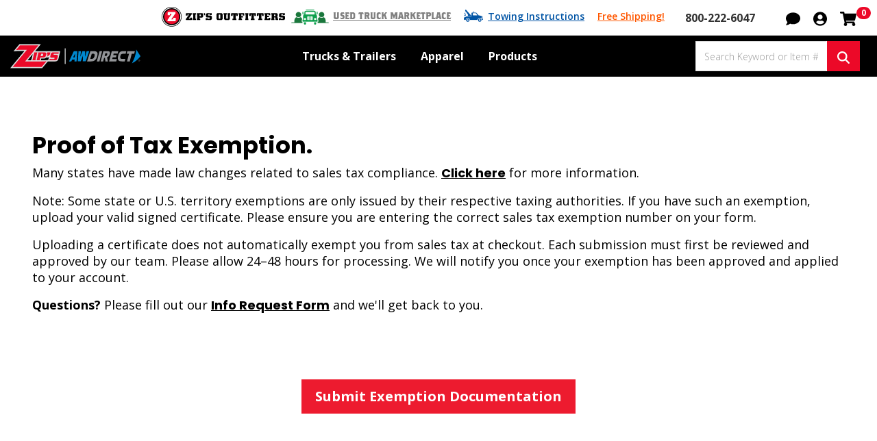

--- FILE ---
content_type: text/html; charset=utf-8
request_url: https://zips.com/proof-of-tax-exemption
body_size: 57950
content:


<!DOCTYPE html>
<html lang="en" dir="ltr" class="">
<head>
    <title>Proof of Tax Exemption | Zip&#x27;s</title>
    <meta http-equiv="Content-type" content="text/html;charset=UTF-8" />
    <meta name="description" content="" />
    <meta name="keywords" content="" />
    <meta name="generator" content="nopCommerce" />
    <meta name="viewport" content="width=device-width, initial-scale=1" />
    <!-- Google Tag Manager -->
<script>(function(w,d,s,l,i){w[l]=w[l]||[];w[l].push({'gtm.start':
new Date().getTime(),event:'gtm.js'});var f=d.getElementsByTagName(s)[0],
j=d.createElement(s),dl=l!='dataLayer'?'&l='+l:'';j.async=true;j.src=
'https://www.googletagmanager.com/gtm.js?id='+i+dl;f.parentNode.insertBefore(j,f);
})(window,document,'script','dataLayer','GTM-NZ9538R');</script>
<!-- End Google Tag Manager -->

<script type="text/javascript">
!(function (cfg){function e(){cfg.onInit&&cfg.onInit(i)}var S,u,D,t,n,i,C=window,x=document,w=C.location,I="script",b="ingestionendpoint",E="disableExceptionTracking",A="ai.device.";"instrumentationKey"[S="toLowerCase"](),u="crossOrigin",D="POST",t="appInsightsSDK",n=cfg.name||"appInsights",(cfg.name||C[t])&&(C[t]=n),i=C[n]||function(l){var d=!1,g=!1,f={initialize:!0,queue:[],sv:"7",version:2,config:l};function m(e,t){var n={},i="Browser";function a(e){e=""+e;return 1===e.length?"0"+e:e}return n[A+"id"]=i[S](),n[A+"type"]=i,n["ai.operation.name"]=w&&w.pathname||"_unknown_",n["ai.internal.sdkVersion"]="javascript:snippet_"+(f.sv||f.version),{time:(i=new Date).getUTCFullYear()+"-"+a(1+i.getUTCMonth())+"-"+a(i.getUTCDate())+"T"+a(i.getUTCHours())+":"+a(i.getUTCMinutes())+":"+a(i.getUTCSeconds())+"."+(i.getUTCMilliseconds()/1e3).toFixed(3).slice(2,5)+"Z",iKey:e,name:"Microsoft.ApplicationInsights."+e.replace(/-/g,"")+"."+t,sampleRate:100,tags:n,data:{baseData:{ver:2}},ver:4,seq:"1",aiDataContract:undefined}}var h=-1,v=0,y=["js.monitor.azure.com","js.cdn.applicationinsights.io","js.cdn.monitor.azure.com","js0.cdn.applicationinsights.io","js0.cdn.monitor.azure.com","js2.cdn.applicationinsights.io","js2.cdn.monitor.azure.com","az416426.vo.msecnd.net"],k=l.url||cfg.src;if(k){if((n=navigator)&&(~(n=(n.userAgent||"").toLowerCase()).indexOf("msie")||~n.indexOf("trident/"))&&~k.indexOf("ai.3")&&(k=k.replace(/(\/)(ai\.3\.)([^\d]*)$/,function(e,t,n){return t+"ai.2"+n})),!1!==cfg.cr)for(var e=0;e<y.length;e++)if(0<k.indexOf(y[e])){h=e;break}var i=function(e){var a,t,n,i,o,r,s,c,p,u;f.queue=[],g||(0<=h&&v+1<y.length?(a=(h+v+1)%y.length,T(k.replace(/^(.*\/\/)([\w\.]*)(\/.*)$/,function(e,t,n,i){return t+y[a]+i})),v+=1):(d=g=!0,o=k,c=(p=function(){var e,t={},n=l.connectionString;if(n)for(var i=n.split(";"),a=0;a<i.length;a++){var o=i[a].split("=");2===o.length&&(t[o[0][S]()]=o[1])}return t[b]||(e=(n=t.endpointsuffix)?t.location:null,t[b]="https://"+(e?e+".":"")+"dc."+(n||"services.visualstudio.com")),t}()).instrumentationkey||l.instrumentationKey||"",p=(p=p[b])?p+"/v2/track":l.endpointUrl,(u=[]).push((t="SDK LOAD Failure: Failed to load Application Insights SDK script (See stack for details)",n=o,r=p,(s=(i=m(c,"Exception")).data).baseType="ExceptionData",s.baseData.exceptions=[{typeName:"SDKLoadFailed",message:t.replace(/\./g,"-"),hasFullStack:!1,stack:t+"\nSnippet failed to load ["+n+"] -- Telemetry is disabled\nHelp Link: https://go.microsoft.com/fwlink/?linkid=2128109\nHost: "+(w&&w.pathname||"_unknown_")+"\nEndpoint: "+r,parsedStack:[]}],i)),u.push((s=o,t=p,(r=(n=m(c,"Message")).data).baseType="MessageData",(i=r.baseData).message='AI (Internal): 99 message:"'+("SDK LOAD Failure: Failed to load Application Insights SDK script (See stack for details) ("+s+")").replace(/\"/g,"")+'"',i.properties={endpoint:t},n)),o=u,c=p,JSON&&((r=C.fetch)&&!cfg.useXhr?r(c,{method:D,body:JSON.stringify(o),mode:"cors"}):XMLHttpRequest&&((s=new XMLHttpRequest).open(D,c),s.setRequestHeader("Content-type","application/json"),s.send(JSON.stringify(o))))))},a=function(e,t){g||setTimeout(function(){!t&&f.core||i()},500),d=!1},T=function(e){var n=x.createElement(I),e=(n.src=e,cfg[u]);return!e&&""!==e||"undefined"==n[u]||(n[u]=e),n.onload=a,n.onerror=i,n.onreadystatechange=function(e,t){"loaded"!==n.readyState&&"complete"!==n.readyState||a(0,t)},cfg.ld&&cfg.ld<0?x.getElementsByTagName("head")[0].appendChild(n):setTimeout(function(){x.getElementsByTagName(I)[0].parentNode.appendChild(n)},cfg.ld||0),n};T(k)}try{f.cookie=x.cookie}catch(p){}function t(e){for(;e.length;)!function(t){f[t]=function(){var e=arguments;d||f.queue.push(function(){f[t].apply(f,e)})}}(e.pop())}var r,s,n="track",o="TrackPage",c="TrackEvent",n=(t([n+"Event",n+"PageView",n+"Exception",n+"Trace",n+"DependencyData",n+"Metric",n+"PageViewPerformance","start"+o,"stop"+o,"start"+c,"stop"+c,"addTelemetryInitializer","setAuthenticatedUserContext","clearAuthenticatedUserContext","flush"]),f.SeverityLevel={Verbose:0,Information:1,Warning:2,Error:3,Critical:4},(l.extensionConfig||{}).ApplicationInsightsAnalytics||{});return!0!==l[E]&&!0!==n[E]&&(t(["_"+(r="onerror")]),s=C[r],C[r]=function(e,t,n,i,a){var o=s&&s(e,t,n,i,a);return!0!==o&&f["_"+r]({message:e,url:t,lineNumber:n,columnNumber:i,error:a,evt:C.event}),o},l.autoExceptionInstrumented=!0),f}(cfg.cfg),(C[n]=i).queue&&0===i.queue.length?(i.queue.push(e),i.trackPageView({})):e();})({
src: "https://js.monitor.azure.com/scripts/b/ai.3.gbl.min.js",
// name: "appInsights",
// ld: 0,
// useXhr: 1,
crossOrigin: "anonymous",
  onInit: function (ai) {
    // Drop dependency telemetry for static assets/CDNs
    ai.addTelemetryInitializer(function (envelope) {
      if (envelope.baseType === "RemoteDependencyData") {
        const d = envelope.baseData || {};
        const urlish = String(d.data || d.target || d.name || "");

      // Resolve to a proper URL, even if it's relative
      let host = "";
      try {
        const u = new URL(urlish, window.location.origin);
        host = u.hostname || "";
      } catch (e) {
        // If we can't parse it, treat as same-origin relative URL
        host = window.location.hostname || "";
      }

      // Only keep dependencies whose host is *.zips.com or zips.com
      const isZipsHost = /\.?zips\.com$/i.test(host);
      if (!isZipsHost) {
        return false; // drop this telemetry item
      }

        // Static file extensions
        const isStatic = /\.(?:js|css|map|png|jpe?g|svg|gif|webp|ico|woff2?)(?:\?|$)/i.test(urlish);

        // Known CDNs / analytics you don't care about (add yours)
        const isCdn =
          /(googletagmanager\.com|google-analytics\.com|static\.hotjar\.com|cdn(js)?\.(cloudflare|jsdelivr|cdnjs)\.com|fonts\.(gstatic|googleapis)\.com)/i
            .test(urlish);

        if (isStatic || isCdn) {
          return false; // drop this telemetry item
        }
      }
      return true;
    });
  },
// cr: 0,
cfg: { // Application Insights Configuration
 connectionString: "InstrumentationKey=b996bc17-cfbe-4972-9a64-549f50a96da7;IngestionEndpoint=https://centralus-2.in.applicationinsights.azure.com/;LiveEndpoint=https://centralus.livediagnostics.monitor.azure.com/;ApplicationId=b496103b-fc56-49a4-b68c-a65a6ba17c86",
    disableAjaxTracking: false,
    disableFetchTracking: false,

    // Pattern-based exclude (runs before initializer). Add your own paths/CDNs.
    excludeRequestFromAutoTrackingPatterns: [
      /_framework/i,
      /\.(?:js|css|map|png|jpe?g|svg|gif|webp|ico|woff2?)(?:\?|$)/i,
      /fonts\.(?:gstatic|googleapis)\.com/i,
      /(?:googletagmanager|google-analytics|static\.hotjar)\.com/i,
      /cdn(js)?\.(?:cloudflare|jsdelivr|cdnjs)\.com/i
    ],

    // Optional: only correlate for your API, not CDNs (reduces headers)
    correlationHeaderExcludedDomains: [
      "googletagmanager.com","google-analytics.com","analytics.google.com","api.sprig.com","events.launchdarkly.com",
      "jsdelivr.net","cdnjs.cloudflare.com","cloudflare.com",
      "gstatic.com","googleapis.com"
    ],
}});
</script>


    <meta charset="utf-8">
    
    
    
    
    
    
    
    
    

    
    <meta property="og:description" content="">
    <meta property="og:title" content="Proof of Tax Exemption">
    <meta name="twitter:description" content="">
    <meta name="twitter:title" content="Proof of Tax Exemption">

    

    
    <style>
a.cta_button{-moz-box-sizing:content-box !important;-webkit-box-sizing:content-box !important;box-sizing:content-box !important;vertical-align:middle}.hs-breadcrumb-menu{list-style-type:none;margin:0px 0px 0px 0px;padding:0px 0px 0px 0px}.hs-breadcrumb-menu-item{float:left;padding:10px 0px 10px 10px}.hs-breadcrumb-menu-divider:before{content:'›';padding-left:10px}.hs-featured-image-link{border:0}.hs-featured-image{float:right;margin:0 0 20px 20px;max-width:50%}@media (max-width: 568px){.hs-featured-image{float:none;margin:0;width:100%;max-width:100%}}.hs-screen-reader-text{clip:rect(1px, 1px, 1px, 1px);height:1px;overflow:hidden;position:absolute !important;width:1px}
</style>

<link rel="stylesheet" href="https://www.zips.com/hubfs/hub_generated/template_assets/1/185236637262/1767902521602/template_main.css">
<link rel="stylesheet" href="https://www.zips.com/hubfs/hub_generated/template_assets/1/185236637267/1767902523941/template_theme-overrides.min.css">
<!-- Editor Styles -->
<style id="hs_editor_style" type="text/css">
#hs_cos_wrapper_widget_1740431256689  { display: block !important; padding-bottom: 40px !important }
#hs_cos_wrapper_widget_1740431256689  { display: block !important; padding-bottom: 40px !important }
</style>
    

    
    


<meta property="og:url" content="https://www.zips.com/proof-of-tax-exemption">
<meta name="twitter:card" content="summary">
<meta http-equiv="content-language" content="en">





<style>
  .pages-title {
	font-size: 34px !important;
    line-height: 36px;
    color: #000000 !important;
    font-weight: bold !important;
  }
  
  .pages-text {
    font-size: 18px;
    line-height: 24px;
    color: #000000;
    font-family: 'open sans', sans-serif !important;
  }
  
  .pages-btn {
    text-align: center;
    background: #ed1b2f;
    font-family: 'open sans', san-serif !important;
    font-size: 20px;
    color: #ffffff !important;
    text-decoration: none !important;
    font-weight: bold;
    padding: 10px 20px;
    border-radius: 0;
    align-content: center;
    max-width: fit-content;
    display: block;
    margin: 0 auto;
  }
  
</style>
  <meta name="generator" content="HubSpot">

    

    <link rel="preconnect" href="https://fonts.googleapis.com">
    <link rel="preconnect" href="https://fonts.gstatic.com" crossorigin>
    
    
    <style type="text/css" media="all">
        #zonos.US {display:none}
        @media (max-width: 768px){
          #welcome-banner {
            display: none;
          }
        }
    </style>


    <link rel="stylesheet" type="text/css" href="/css/bdby-2uywctdonvvlv-flw.styles.css?v=SJDw2Lddh-0jyjIFXAgVq1xlZl0" /><link rel="stylesheet" type="text/css" href="https://fonts.googleapis.com/css2?family=Open+Sans:ital,wght@0,300;0,400;0,500;0,600;0,700;0,800;1,300;1,400;1,700;1,800&display=swap" />
<link rel="stylesheet" type="text/css" href="https://fonts.googleapis.com/css2?family=Poppins:ital,wght@0,100;0,200;0,300;0,400;0,500;0,600;0,700;1,100;1,200;1,300;1,400&display=swap" />


    <!-- Global site tag (gtag.js) - Google Analytics -->
                <script async src='https://www.googletagmanager.com/gtag/js?id=G-L0EESF3KL0'></script>
                <script>
                  window.dataLayer = window.dataLayer || [];
                  function gtag(){dataLayer.push(arguments);}
                  gtag('js', new Date());

                  gtag('config', 'G-L0EESF3KL0');
                  
                  
                </script>


<meta id="BasePath" />
<meta id="IsLoggedIn" content="false" />
<meta id="CurrentUserId" content="44924407" />
<meta id="PageUrl" content="/proof-of-tax-exemption" />
<base href="/" />

    
        
    
    
    


    

    <style>.Category-529.level-2 > a > .color-swatch { background-color: #912B48; } .Category-215.level-2 > a > .color-swatch { background-color: #B5D335; } .Category-273.level-2 > a > .color-swatch { background-color: #AAC5C9; } .Category-314.level-2 > a > .color-swatch { background-color: #007B8A; } .Category-256.level-2 > a > .color-swatch { background-color: #C44756; } .Category-629.level-2 > a > .color-swatch { background-color: #912B48; } .Category-90.level-2 > a > .color-swatch { background-color: #912B48; }</style>

    <style>.test{}</style>


    <link rel="canonical" href="https://zips.com/proof-of-tax-exemption" />

    
    
    <link rel="shortcut icon" href="/icons/icons_1/favicon.ico">
    <script type="text/javascript" src="/js/foskff3wbokayeas0nll3w.scripts.js?v=VTPQxxO1VllVbzdmdPjIldo83UI"></script>
    
    <!--Powered by nopCommerce - https://www.nopCommerce.com-->
    
    <!-- Google Tag Manager (noscript) -->
<noscript><iframe src="https://www.googletagmanager.com/ns.html?id=GTM-NZ9538R"
height="0" width="0" style="display:none;visibility:hidden"></iframe></noscript>
<!-- End Google Tag Manager (noscript) -->
</head>
<body>
    <input name="__RequestVerificationToken" type="hidden" value="CfDJ8PGfpBpR_StPipT8EhRgLZk6fPN9UeClZ_cXPjRtkF_eGT9qf6tDqPgzGGRCS0Ig02HJFFQJj9QZEKiv3dP8KgIMJQkS6G68042qEZ7UnqTjOYkNqPxTXJipb4_p74AnIKhc8p8dL2TtJWZEkUBoNbk" />
    

<div class="ajax-loading-block-window" style="display: none">
</div>
<div id="dialog-notifications-success" title="Notification" style="display:none;">
</div>
<div id="dialog-notifications-error" title="Error" style="display:none;">
</div>
<div id="dialog-notifications-warning" title="Warning" style="display:none;">
</div>
<div id="bar-notification" class="bar-notification-container" data-close="Close">
</div>


<!--[if lte IE 8]>
    <div style="clear:both;height:59px;text-align:center;position:relative;">
        <a href="http://www.microsoft.com/windows/internet-explorer/default.aspx" target="_blank">
            <img src="/Themes/Zips/Content/images/ie_warning.jpg" height="42" width="820" alt="You are using an outdated browser. For a faster, safer browsing experience, upgrade for free today." />
        </a>
    </div>
<![endif]--><div class="master-wrapper-page">
    


<div class="is-sticky">
    <div class="header-upper">
        <div class="container-fluid">
            <div class="upper-flex">
                <div></div>
                <div class="right-flex">
                    <div class="d-flex">
                        <div class="zips-outfitters">
                            <a href="https://outfitters.zips.com/">
                                <img alt="Shop apparel in our Zip's Outfitters department!" title="Shop apparel in our Zip's Outfitters department!" src="/Themes/ZipsOutfitters/Content/images/zips-outfitters-logo-2025.svg" />
                            </a>
                        </div>
                        <div class="used-truck-marketplace">
                            <a href="/marketplace">Used Truck Marketplace</a>
                        </div>
                        <div class="towing-instructions">
                            <a href="/towing-instructions">Towing Instructions</a>
                        </div>
                        <div class="shipping-message">
                            <a id="shipping-message-title" href="javascript:void(0)">Free Shipping!</a>
                            <div class="shipping-message-container" style="display: none;">
                                <div class="card">
                                    <div class="card-body">
                                        <div id="shipping-message-text"><span>Free shipping is only valid on total purchases of $199 or more and ground shipments within the contiguous 48 states for products weighing less than 150 lbs. Special handling fees may be required for some products.</span><span>Shipping fees will be added for all orders under $199 or that include oversized items or any item of 150 lbs or more. Please contact customer service if you have any questions.</span></div>
                                    </div>
                                </div>
                            </div>
                        </div>
                        <div class="header-phone-number">
                            <a href="tel:800-222-6047" class="phone">800-222-6047</a>
                        </div>
                    </div>
                    <div class="header-selectors-wrapper">
                        
                        
                        
                        
                    </div>
                    <div class="header-links-wrapper">
                        
                        <div class="header-links">

    <ul>
        
        <li class="mr-0 header-chat"><a href="javascript:void(0)" onclick="showPodium()" aria-label="Open chat" role="button" tabindex="0" onkeydown="if(event.key==='Enter'||event.key===' '){ this.click(); event.preventDefault(); }"><svg xmlns="http://www.w3.org/2000/svg" viewBox="0 0 512 512"><!-- Font Awesome Free 5.15.4 by @fontawesome - https://fontawesome.com License - https://fontawesome.com/license/free (Icons: CC BY 4.0, Fonts: SIL OFL 1.1, Code: MIT License) --><path d="M256 32C114.6 32 0 125.1 0 240c0 49.6 21.4 95 57 130.7C44.5 421.1 2.7 466 2.2 466.5c-2.2 2.3-2.8 5.7-1.5 8.7S4.8 480 8 480c66.3 0 116-31.8 140.6-51.4 32.7 12.3 69 19.4 107.4 19.4 141.4 0 256-93.1 256-208S397.4 32 256 32z"/></svg></a></li>
        <li class="mr-0 topaccountlink">
            <div class="dropdown acc-drop">
                
                <div role="button" class="dropdown-toggle" id="accdrop-zips-desktop" type="button" aria-label="My Account" data-toggle="dropdown" aria-expanded="false" tabindex="0" onkeydown="if(event.key==='Enter'||event.key===' '){ this.click(); event.preventDefault(); }">
                    <svg xmlns="http://www.w3.org/2000/svg" viewBox="0 0 496 512"><!-- Font Awesome Free 5.15.4 by @fontawesome - https://fontawesome.com License - https://fontawesome.com/license/free (Icons: CC BY 4.0, Fonts: SIL OFL 1.1, Code: MIT License) --><path d="M248 8C111 8 0 119 0 256s111 248 248 248 248-111 248-248S385 8 248 8zm0 96c48.6 0 88 39.4 88 88s-39.4 88-88 88-88-39.4-88-88 39.4-88 88-88zm0 344c-58.7 0-111.3-26.6-146.5-68.2 18.8-35.4 55.6-59.8 98.5-59.8 2.4 0 4.8.4 7.1 1.1 13 4.2 26.6 6.9 40.9 6.9 14.3 0 28-2.7 40.9-6.9 2.3-.7 4.7-1.1 7.1-1.1 42.9 0 79.7 24.4 98.5 59.8C359.3 421.4 306.7 448 248 448z"/></svg>
                </div>
                <div class="dropdown-menu dropdown-menu-right" aria-labelledby="accdrop-zips-desktop" style="margin: 0;">
                        <a href="/login?returnUrl=%2Fproof-of-tax-exemption" class="ico-login">Log in</a>

                    

                    


                    <a href="/customer/info" class="ico-account">My Account</a>
                    <a href="/customer/orders" class="ico-account">Order Tracking</a>
                    <a href="/customer/orders" class="ico-account">Order History</a>
                    <a href="/customer/addresses" class="ico-account">Addresses</a>
                    <a href="/customer/payment-methods" class="ico-account">Payment Methods</a>

                        <a href="/wishlist" class="ico-account">Wishlist</a>

                </div>
            </div>
        </li>
            <li id="topcartlink">
                <a href="/cart" class="ico-cart" aria-label="Shopping cart with 0 items">
                    <svg xmlns="http://www.w3.org/2000/svg" viewBox="0 0 576 512"><!-- Font Awesome Free 5.15.4 by @fontawesome - https://fontawesome.com License - https://fontawesome.com/license/free (Icons: CC BY 4.0, Fonts: SIL OFL 1.1, Code: MIT License) --><path d="M528.12 301.319l47.273-208C578.806 78.301 567.391 64 551.99 64H159.208l-9.166-44.81C147.758 8.021 137.93 0 126.529 0H24C10.745 0 0 10.745 0 24v16c0 13.255 10.745 24 24 24h69.883l70.248 343.435C147.325 417.1 136 435.222 136 456c0 30.928 25.072 56 56 56s56-25.072 56-56c0-15.674-6.447-29.835-16.824-40h209.647C430.447 426.165 424 440.326 424 456c0 30.928 25.072 56 56 56s56-25.072 56-56c0-22.172-12.888-41.332-31.579-50.405l5.517-24.276c3.413-15.018-8.002-29.319-23.403-29.319H218.117l-6.545-32h293.145c11.206 0 20.92-7.754 23.403-18.681z"/></svg>
                    <span style="position: absolute; width: 1px; height: 1px; padding: 0; margin: -1px; overflow: hidden; clip: rect(0,0,0,0); border: 0;">Shopping Cart</span>
                    <span class="cart-qty" aria-live="polite" aria-atomic="true" aria-label="0 items in cart">0</span>
                </a>
            </li>
        
        <li class="search-icon"><a href="javascript:void(0);"><i class="fa fa-search"></i></a></li>
        
        
    </ul>
        
</div>

                        

<div id="flyout-cart" class="flyout-cart">
    <div class="mini-shopping-cart">
        <div class="mini-shopping-top">
            <span>0 Item(s)</span>
                <button type="button" class="button-1" onclick="setLocation('/cart')">View Cart</button>
        </div>
            <div class="count">
                You have no items in your shopping cart.
            </div>
    </div>
</div>

                    </div>
                </div>
            </div>
        </div>
    </div>

    <div class="header header-sticky">
        
        <div class="container-fluid">
            <div class="header-lower">
                <div class="menu-icon menu-nav-toggle">
                    <a href="javascript:void(0);" aria-label="Toggle navigation menu"><span></span><span class="sm"></span><span></span></a>
                </div>
                <div class="header-logo">
                    <a href="/">
    <img title="" alt="Zip&#x27;s" src="https://img.zips.com/i/public/1546003_zips-awdirect-logo-2025.svg">
</a>
                </div>
                
       <div class="mega-menu-content">
        <div class="container">
                <ul class="mega-menu desktop">
                        <li class="category-menu">
                            

    <ul class="uper-ul main-nav-sub">
            <li class="main-nav-sub Category-381 level-1  has-sub-nav dismiss">
                <a href="/trucks-and-equipment-overview">
                        <span><span class="first-line-shop">Shop</span> <span>Trucks &amp; Trailers</span></span>
                        <svg xmlns="http://www.w3.org/2000/svg" width="24" height="24" viewBox="0 0 24 24" fill="none" stroke="currentColor" stroke-width="2" stroke-linecap="round" stroke-linejoin="round" class="feather feather-chevron-right widget-categories-indicator"><polyline points="9 18 15 12 9 6"></polyline></svg>
                </a>

                    <div class="plus-toggle bi bi-chevron-down"></div>


    <ul class="uper-ul main-nav-sub">
            <li class="main-nav-sub-0 level-2  has-sub-nav dismiss">
                <a href="/trucks-and-equipment/rollback-carriers-overview">
                            <span class="color-swatch"></span>
                        <span>
                        Rollback Carriers
                        </span>
                </a>

                    <div class="plus-toggle bi bi-chevron-down"></div>


    <ul class="uper-ul main-nav-sub">
            <li class="main-nav-sub Category-386 level-3  ">
                <a href="/trucks-and-equipment/rollback-carriers/car-carriers">
                        <span>
                        Car Carriers
                        </span>
                </a>

            </li>
            <li class="main-nav-sub Category-393 level-3  ">
                <a href="/trucks-and-equipment/rollback-carriers/4-car-carriers">
                        <span>
                        4 Car Carriers
                        </span>
                </a>

            </li>
            <li class="main-nav-sub Category-389 level-3  ">
                <a href="/trucks-and-equipment/rollback-carriers/industrial-carriers">
                        <span>
                        Industrial Carriers
                        </span>
                </a>

            </li>
    </ul>

            </li>
            <li class="main-nav-sub-0 level-2  has-sub-nav dismiss">
                <a href="/trucks-and-equipment/wreckers-rotators-overview">
                            <span class="color-swatch"></span>
                        <span>
                        Wreckers & Rotators
                        </span>
                </a>

                    <div class="plus-toggle bi bi-chevron-down"></div>


    <ul class="uper-ul main-nav-sub">
            <li class="main-nav-sub Category-383 level-3  ">
                <a href="/trucks-and-equipment/wreckers-rotators/light-duty-wreckers">
                        <span>
                        Light Duty Wreckers
                        </span>
                </a>

            </li>
            <li class="main-nav-sub Category-769 level-3  ">
                <a href="/trucks-and-equipment/wreckers-rotators/medium-duty-wreckers">
                        <span>
                        Medium Duty Wreckers
                        </span>
                </a>

            </li>
            <li class="main-nav-sub Category-384 level-3  ">
                <a href="/trucks-and-equipment/wreckers-rotators/heavy-duty-wreckers">
                        <span>
                        Heavy Duty Wreckers
                        </span>
                </a>

            </li>
            <li class="main-nav-sub Category-770 level-3  ">
                <a href="/trucks-and-equipment/wreckers-rotators/rotator-wreckers">
                        <span>
                        Rotator Wreckers
                        </span>
                </a>

            </li>
            <li class="main-nav-sub Category-392 level-3  ">
                <a href="/trucks-and-equipment/wreckers-rotators/detachable-towing-units">
                        <span>
                        Detachable Towing Units
                        </span>
                </a>

            </li>
    </ul>

            </li>
            <li class="main-nav-sub Category-388 level-2  ">
                <a href="/trucks-and-equipment/service-trucks">
                            <span class="color-swatch"></span>
                        <span>
                        Service Trucks
                        </span>
                </a>

            </li>
            <li class="main-nav-sub-0 level-2  has-sub-nav dismiss">
                <a href="/trucks-and-equipment/trailers-overview">
                            <span class="color-swatch"></span>
                        <span>
                        Trailers
                        </span>
                </a>

                    <div class="plus-toggle bi bi-chevron-down"></div>


    <ul class="uper-ul main-nav-sub">
            <li class="main-nav-sub Category-771 level-3  ">
                <a href="/trucks-and-equipment/trailers/sliding-axle-trailers">
                        <span>
                        Sliding Axle Trailers
                        </span>
                </a>

            </li>
            <li class="main-nav-sub Category-772 level-3  ">
                <a href="/trucks-and-equipment/trailers/detachable-gooseneck-trailers">
                        <span>
                        Detachable Gooseneck Trailers
                        </span>
                </a>

            </li>
            <li class="main-nav-sub Category-773 level-3  ">
                <a href="/trucks-and-equipment/trailers/traveling-tail-trailers">
                        <span>
                        Traveling Tail Trailers
                        </span>
                </a>

            </li>
    </ul>

            </li>
            <li class="main-nav-sub Category-1247 level-2  has-sub-nav dismiss">
                <a href="/trucks-and-equipment/commercial-trucks">
                            <span class="color-swatch"></span>
                        <span>
                        Commercial Trucks
                        </span>
                </a>

                    <div class="plus-toggle bi bi-chevron-down"></div>


    <ul class="uper-ul main-nav-sub">
            <li class="main-nav-sub Category-391 level-3  ">
                <a href="/trucks-and-equipment/commercial-trucks/cab-chassis">
                        <span>
                        Cab Chassis
                        </span>
                </a>

            </li>
            <li class="main-nav-sub Category-1248 level-3  ">
                <a href="/trucks-and-equipment/commercial-trucks/semi-trucks">
                        <span>
                        Semi Trucks
                        </span>
                </a>

            </li>
    </ul>

            </li>
            <li class="main-nav-sub Category-768 level-2  ">
                <a href="/trucks-and-equipment/van-bodies">
                            <span class="color-swatch"></span>
                        <span>
                        Van Bodies
                        </span>
                </a>

            </li>
    </ul>

            </li>
            <li class="main-nav-sub Category-362 level-1  has-sub-nav dismiss">
                <a href="/apparel">
                        <span><span class="first-line-shop">Shop</span> <span>Apparel</span></span>
                        <svg xmlns="http://www.w3.org/2000/svg" width="24" height="24" viewBox="0 0 24 24" fill="none" stroke="currentColor" stroke-width="2" stroke-linecap="round" stroke-linejoin="round" class="feather feather-chevron-right widget-categories-indicator"><polyline points="9 18 15 12 9 6"></polyline></svg>
                </a>

                    <div class="plus-toggle bi bi-chevron-down"></div>


    <ul class="uper-ul main-nav-sub">
            <li class="main-nav-sub Category-693 level-2  has-sub-nav dismiss">
                <a href="/apparel/shirts">
                            <span class="color-swatch"></span>
                        <span>
                        Shirts
                        </span>
                </a>

                    <div class="plus-toggle bi bi-chevron-down"></div>


    <ul class="uper-ul main-nav-sub">
            <li class="main-nav-sub Category-702 level-3  ">
                <a href="/apparel/shirts/hi-vis-safety-apparel">
                        <span>
                        Hi-Vis Safety Apparel
                        </span>
                </a>

            </li>
            <li class="main-nav-sub Category-703 level-3  ">
                <a href="/apparel/shirts/casual-wear">
                        <span>
                        Casual Wear
                        </span>
                </a>

            </li>
            <li class="main-nav-sub Category-704 level-3  ">
                <a href="/apparel/shirts/business-apparel">
                        <span>
                        Business Apparel
                        </span>
                </a>

            </li>
            <li class="main-nav-sub Category-705 level-3  ">
                <a href="/apparel/shirts/workwear">
                        <span>
                        Workwear
                        </span>
                </a>

            </li>
            <li class="main-nav-sub Category-706 level-3  ">
                <a href="/apparel/shirts/ppe">
                        <span>
                        PPE
                        </span>
                </a>

            </li>
    </ul>

            </li>
            <li class="main-nav-sub Category-694 level-2  has-sub-nav dismiss">
                <a href="/apparel/woven-and-dress-shirts">
                            <span class="color-swatch"></span>
                        <span>
                        Woven and Dress Shirts
                        </span>
                </a>

                    <div class="plus-toggle bi bi-chevron-down"></div>


    <ul class="uper-ul main-nav-sub">
            <li class="main-nav-sub Category-707 level-3  ">
                <a href="/apparel/woven-and-dress-shirts/hi-vis-safety-apparel">
                        <span>
                        Hi-Vis Safety Apparel
                        </span>
                </a>

            </li>
            <li class="main-nav-sub Category-708 level-3  ">
                <a href="/apparel/woven-and-dress-shirts/casual-wear">
                        <span>
                        Casual Wear
                        </span>
                </a>

            </li>
            <li class="main-nav-sub Category-709 level-3  ">
                <a href="/apparel/woven-and-dress-shirts/business-apparel">
                        <span>
                        Business Apparel
                        </span>
                </a>

            </li>
            <li class="main-nav-sub Category-710 level-3  ">
                <a href="/apparel/woven-and-dress-shirts/workwear">
                        <span>
                        Workwear
                        </span>
                </a>

            </li>
            <li class="main-nav-sub Category-711 level-3  ">
                <a href="/apparel/woven-and-dress-shirts/ppe">
                        <span>
                        PPE
                        </span>
                </a>

            </li>
    </ul>

            </li>
            <li class="main-nav-sub Category-695 level-2  has-sub-nav dismiss">
                <a href="/apparel/sweatshirts-and-knits">
                            <span class="color-swatch"></span>
                        <span>
                        Sweatshirts and Knits
                        </span>
                </a>

                    <div class="plus-toggle bi bi-chevron-down"></div>


    <ul class="uper-ul main-nav-sub">
            <li class="main-nav-sub Category-712 level-3  ">
                <a href="/apparel/sweatshirts-and-knits/hi-vis-safety-apparel">
                        <span>
                        Hi-Vis Safety Apparel
                        </span>
                </a>

            </li>
            <li class="main-nav-sub Category-713 level-3  ">
                <a href="/apparel/sweatshirts-and-knits/casual-wear">
                        <span>
                        Casual Wear
                        </span>
                </a>

            </li>
            <li class="main-nav-sub Category-714 level-3  ">
                <a href="/apparel/sweatshirts-and-knits/business-apparel">
                        <span>
                        Business Apparel
                        </span>
                </a>

            </li>
            <li class="main-nav-sub Category-715 level-3  ">
                <a href="/apparel/sweatshirts-and-knits/workwear">
                        <span>
                        Workwear
                        </span>
                </a>

            </li>
            <li class="main-nav-sub Category-716 level-3  ">
                <a href="/apparel/sweatshirts-and-knits/ppe">
                        <span>
                        PPE
                        </span>
                </a>

            </li>
    </ul>

            </li>
            <li class="main-nav-sub Category-696 level-2  has-sub-nav dismiss">
                <a href="/apparel/polos">
                            <span class="color-swatch"></span>
                        <span>
                        Polos
                        </span>
                </a>

                    <div class="plus-toggle bi bi-chevron-down"></div>


    <ul class="uper-ul main-nav-sub">
            <li class="main-nav-sub Category-717 level-3  ">
                <a href="/apparel/polos/hi-vis-safety-apparel">
                        <span>
                        Hi-Vis Safety Apparel
                        </span>
                </a>

            </li>
            <li class="main-nav-sub Category-718 level-3  ">
                <a href="/apparel/polos/casual-wear">
                        <span>
                        Casual Wear
                        </span>
                </a>

            </li>
            <li class="main-nav-sub Category-719 level-3  ">
                <a href="/apparel/polos/business-apparel">
                        <span>
                        Business Apparel
                        </span>
                </a>

            </li>
            <li class="main-nav-sub Category-720 level-3  ">
                <a href="/apparel/polos/workwear">
                        <span>
                        Workwear
                        </span>
                </a>

            </li>
            <li class="main-nav-sub Category-721 level-3  ">
                <a href="/apparel/polos/ppe">
                        <span>
                        PPE
                        </span>
                </a>

            </li>
    </ul>

            </li>
            <li class="main-nav-sub Category-697 level-2  has-sub-nav dismiss">
                <a href="/apparel/jackets-and-coats">
                            <span class="color-swatch"></span>
                        <span>
                        Jackets and Coats
                        </span>
                </a>

                    <div class="plus-toggle bi bi-chevron-down"></div>


    <ul class="uper-ul main-nav-sub">
            <li class="main-nav-sub Category-722 level-3  ">
                <a href="/apparel/jackets-and-coats/hi-vis-safety-apparel">
                        <span>
                        Hi-Vis Safety Apparel
                        </span>
                </a>

            </li>
            <li class="main-nav-sub Category-723 level-3  ">
                <a href="/apparel/jackets-and-coats/casual-wear">
                        <span>
                        Casual Wear
                        </span>
                </a>

            </li>
            <li class="main-nav-sub Category-724 level-3  ">
                <a href="/apparel/jackets-and-coats/business-apparel">
                        <span>
                        Business Apparel
                        </span>
                </a>

            </li>
            <li class="main-nav-sub Category-725 level-3  ">
                <a href="/apparel/jackets-and-coats/workwear">
                        <span>
                        Workwear
                        </span>
                </a>

            </li>
            <li class="main-nav-sub Category-726 level-3  ">
                <a href="/apparel/jackets-and-coats/ppe">
                        <span>
                        PPE
                        </span>
                </a>

            </li>
    </ul>

            </li>
            <li class="main-nav-sub Category-698 level-2  has-sub-nav dismiss">
                <a href="/apparel/vests">
                            <span class="color-swatch"></span>
                        <span>
                        Vests
                        </span>
                </a>

                    <div class="plus-toggle bi bi-chevron-down"></div>


    <ul class="uper-ul main-nav-sub">
            <li class="main-nav-sub Category-727 level-3  ">
                <a href="/apparel/vests/hi-vis-safety-apparel">
                        <span>
                        Hi-Vis Safety Apparel
                        </span>
                </a>

            </li>
            <li class="main-nav-sub Category-728 level-3  ">
                <a href="/apparel/vests/casual-wear">
                        <span>
                        Casual Wear
                        </span>
                </a>

            </li>
            <li class="main-nav-sub Category-729 level-3  ">
                <a href="/apparel/vests/business-apparel">
                        <span>
                        Business Apparel
                        </span>
                </a>

            </li>
            <li class="main-nav-sub Category-730 level-3  ">
                <a href="/apparel/vests/workwear">
                        <span>
                        Workwear
                        </span>
                </a>

            </li>
            <li class="main-nav-sub Category-731 level-3  ">
                <a href="/apparel/vests/ppe">
                        <span>
                        PPE
                        </span>
                </a>

            </li>
    </ul>

            </li>
            <li class="main-nav-sub Category-699 level-2  has-sub-nav dismiss">
                <a href="/apparel/bottoms">
                            <span class="color-swatch"></span>
                        <span>
                        Bottoms
                        </span>
                </a>

                    <div class="plus-toggle bi bi-chevron-down"></div>


    <ul class="uper-ul main-nav-sub">
            <li class="main-nav-sub Category-732 level-3  ">
                <a href="/apparel/bottoms/hi-vis-safety-apparel">
                        <span>
                        Hi-Vis Safety Apparel
                        </span>
                </a>

            </li>
            <li class="main-nav-sub Category-733 level-3  ">
                <a href="/apparel/bottoms/casual-wear">
                        <span>
                        Casual Wear
                        </span>
                </a>

            </li>
            <li class="main-nav-sub Category-734 level-3  ">
                <a href="/apparel/bottoms/business-apparel">
                        <span>
                        Business Apparel
                        </span>
                </a>

            </li>
            <li class="main-nav-sub Category-735 level-3  ">
                <a href="/apparel/bottoms/workwear">
                        <span>
                        Workwear
                        </span>
                </a>

            </li>
            <li class="main-nav-sub Category-736 level-3  ">
                <a href="/apparel/bottoms/ppe">
                        <span>
                        PPE
                        </span>
                </a>

            </li>
    </ul>

            </li>
            <li class="main-nav-sub Category-243 level-2  has-sub-nav dismiss">
                <a href="/apparel/footwear">
                            <span class="color-swatch"></span>
                        <span>
                        Footwear
                        </span>
                </a>

                    <div class="plus-toggle bi bi-chevron-down"></div>


    <ul class="uper-ul main-nav-sub">
            <li class="main-nav-sub Category-244 level-3  ">
                <a href="/apparel/footwear/work-boots">
                        <span>
                        Work Boots
                        </span>
                </a>

            </li>
            <li class="main-nav-sub Category-261 level-3  ">
                <a href="/apparel/footwear/work-shoes">
                        <span>
                        Work Shoes
                        </span>
                </a>

            </li>
            <li class="main-nav-sub Category-275 level-3  ">
                <a href="/apparel/footwear/footwear-accessories">
                        <span>
                        Footwear Accessories
                        </span>
                </a>

            </li>
    </ul>

            </li>
            <li class="main-nav-sub Category-332 level-2  has-sub-nav dismiss">
                <a href="/apparel/gloves">
                            <span class="color-swatch"></span>
                        <span>
                        Gloves
                        </span>
                </a>

                    <div class="plus-toggle bi bi-chevron-down"></div>


    <ul class="uper-ul main-nav-sub">
            <li class="main-nav-sub Category-747 level-3  ">
                <a href="/apparel/gloves/hi-vis-safety-apparel">
                        <span>
                        Hi-Vis Safety Apparel
                        </span>
                </a>

            </li>
            <li class="main-nav-sub Category-748 level-3  ">
                <a href="/apparel/gloves/casual-wear">
                        <span>
                        Casual Wear
                        </span>
                </a>

            </li>
            <li class="main-nav-sub Category-749 level-3  ">
                <a href="/apparel/gloves/business-apparel">
                        <span>
                        Business Apparel
                        </span>
                </a>

            </li>
            <li class="main-nav-sub Category-750 level-3  ">
                <a href="/apparel/gloves/workwear">
                        <span>
                        Workwear
                        </span>
                </a>

            </li>
            <li class="main-nav-sub Category-751 level-3  ">
                <a href="/apparel/gloves/ppe">
                        <span>
                        PPE
                        </span>
                </a>

            </li>
    </ul>

            </li>
            <li class="main-nav-sub Category-700 level-2  has-sub-nav dismiss">
                <a href="/apparel/bibs-and-overalls">
                            <span class="color-swatch"></span>
                        <span>
                        Bibs and Overalls
                        </span>
                </a>

                    <div class="plus-toggle bi bi-chevron-down"></div>


    <ul class="uper-ul main-nav-sub">
            <li class="main-nav-sub Category-737 level-3  ">
                <a href="/apparel/bibs-and-overalls/hi-vis-safety-apparel">
                        <span>
                        Hi-Vis Safety Apparel
                        </span>
                </a>

            </li>
            <li class="main-nav-sub Category-738 level-3  ">
                <a href="/apparel/bibs-and-overalls/casual-wear">
                        <span>
                        Casual Wear
                        </span>
                </a>

            </li>
            <li class="main-nav-sub Category-739 level-3  ">
                <a href="/apparel/bibs-and-overalls/business-apparel">
                        <span>
                        Business Apparel
                        </span>
                </a>

            </li>
            <li class="main-nav-sub Category-740 level-3  ">
                <a href="/apparel/bibs-and-overalls/workwear">
                        <span>
                        Workwear
                        </span>
                </a>

            </li>
            <li class="main-nav-sub Category-741 level-3  ">
                <a href="/apparel/bibs-and-overalls/ppe">
                        <span>
                        PPE
                        </span>
                </a>

            </li>
    </ul>

            </li>
            <li class="main-nav-sub Category-217 level-2  has-sub-nav dismiss">
                <a href="/apparel/hats">
                            <span class="color-swatch"></span>
                        <span>
                        Hats
                        </span>
                </a>

                    <div class="plus-toggle bi bi-chevron-down"></div>


    <ul class="uper-ul main-nav-sub">
            <li class="main-nav-sub Category-742 level-3  ">
                <a href="/apparel/hats/hi-vis-safety-apparel">
                        <span>
                        Hi-Vis Safety Apparel
                        </span>
                </a>

            </li>
            <li class="main-nav-sub Category-743 level-3  ">
                <a href="/apparel/hats/casual-wear">
                        <span>
                        Casual Wear
                        </span>
                </a>

            </li>
            <li class="main-nav-sub Category-744 level-3  ">
                <a href="/apparel/hats/business-apparel">
                        <span>
                        Business Apparel
                        </span>
                </a>

            </li>
            <li class="main-nav-sub Category-745 level-3  ">
                <a href="/apparel/hats/workwear">
                        <span>
                        Workwear
                        </span>
                </a>

            </li>
            <li class="main-nav-sub Category-746 level-3  ">
                <a href="/apparel/hats/ppe">
                        <span>
                        PPE
                        </span>
                </a>

            </li>
    </ul>

            </li>
            <li class="main-nav-sub Category-701 level-2  has-sub-nav dismiss">
                <a href="/apparel/accessories">
                            <span class="color-swatch"></span>
                        <span>
                        Accessories
                        </span>
                </a>

                    <div class="plus-toggle bi bi-chevron-down"></div>


    <ul class="uper-ul main-nav-sub">
            <li class="main-nav-sub Category-752 level-3  ">
                <a href="/apparel/accessories/hi-vis-safety-apparel">
                        <span>
                        Hi-Vis Safety Apparel
                        </span>
                </a>

            </li>
            <li class="main-nav-sub Category-753 level-3  ">
                <a href="/apparel/accessories/casual-wear">
                        <span>
                        Casual Wear
                        </span>
                </a>

            </li>
            <li class="main-nav-sub Category-754 level-3  ">
                <a href="/apparel/accessories/business-apparel">
                        <span>
                        Business Apparel
                        </span>
                </a>

            </li>
            <li class="main-nav-sub Category-755 level-3  ">
                <a href="/apparel/accessories/workwear">
                        <span>
                        Workwear
                        </span>
                </a>

            </li>
            <li class="main-nav-sub Category-756 level-3  ">
                <a href="/apparel/accessories/ppe">
                        <span>
                        PPE
                        </span>
                </a>

            </li>
    </ul>

            </li>
            <li class="main-nav-sub-0 level-2 ">
                <a href="https://outfitters.zips.com/apparel/clearance--closeout">
                            <span class="color-swatch"></span>
                        <span>
                        Clearance Apparel
                        </span>
                </a>

            </li>
    </ul>

            </li>
            <li class="main-nav-sub Category-774 level-1 has-sub-nav dismiss">
                <a href="/products">
                        <span><span class="first-line-shop">Shop</span> <span>Products</span></span>
                        <svg xmlns="http://www.w3.org/2000/svg" width="24" height="24" viewBox="0 0 24 24" fill="none" stroke="currentColor" stroke-width="2" stroke-linecap="round" stroke-linejoin="round" class="feather feather-chevron-right widget-categories-indicator"><polyline points="9 18 15 12 9 6"></polyline></svg>
                </a>

                    <div class="plus-toggle bi bi-chevron-down"></div>


    <ul class="uper-ul main-nav-sub">
            <li class="main-nav-sub-785 level-2  has-sub-nav dismiss">
                <a href="/products/tools-equipment">
                            <span class="color-swatch"></span>
                        <span>
                        Tools and Equipment
                        </span>
                </a>

                    <div class="plus-toggle bi bi-chevron-down"></div>


    <ul class="uper-ul main-nav-sub">
            <li class="main-nav-sub Category-877 level-3  has-sub-nav dismiss">
                <a href="/products/tools-equipment/dollies">
                        <span>
                        Dollies
                        </span>
                </a>

                    <div class="plus-toggle bi bi-chevron-down"></div>


    <ul class="uper-ul main-nav-sub">
            <li class="main-nav-sub Category-1173 level-4  ">
                <a href="/products/tools-equipment/dollies/automotive-dollies">
                        <span>
                        Automotive Dollies
                        </span>
                </a>

            </li>
            <li class="main-nav-sub Category-1174 level-4  ">
                <a href="/products/tools-equipment/dollies/dolly-parts">
                        <span>
                        Dolly Parts
                        </span>
                </a>

            </li>
            <li class="main-nav-sub Category-1175 level-4  ">
                <a href="/products/tools-equipment/dollies/tow-dollies">
                        <span>
                        Tow Dollies
                        </span>
                </a>

            </li>
            <li class="main-nav-sub Category-1176 level-4  ">
                <a href="/products/tools-equipment/dollies/car-carrier-dollies">
                        <span>
                        Car Carrier Dollies
                        </span>
                </a>

            </li>
            <li class="main-nav-sub Category-1177 level-4  ">
                <a href="/products/tools-equipment/dollies/motorcycle-dollies-chocks">
                        <span>
                        Motorcycle Dollies and Chocks
                        </span>
                </a>

            </li>
    </ul>

            </li>
            <li class="main-nav-sub Category-876 level-3  has-sub-nav dismiss">
                <a href="/products/tools-equipment/towing-tools">
                        <span>
                        Towing Tools
                        </span>
                </a>

                    <div class="plus-toggle bi bi-chevron-down"></div>


    <ul class="uper-ul main-nav-sub">
            <li class="main-nav-sub Category-1163 level-4  ">
                <a href="/products/tools-equipment/towing-tools/wheel-lift-attachments-adapters">
                        <span>
                        Wheel Lift Attachments and Adapters
                        </span>
                </a>

            </li>
            <li class="main-nav-sub Category-1164 level-4  ">
                <a href="/products/tools-equipment/towing-tools/loading-skates">
                        <span>
                        Loading Skates
                        </span>
                </a>

            </li>
            <li class="main-nav-sub Category-1165 level-4  ">
                <a href="/products/tools-equipment/towing-tools/ramps">
                        <span>
                        Ramps
                        </span>
                </a>

            </li>
            <li class="main-nav-sub Category-1166 level-4  ">
                <a href="/products/tools-equipment/towing-tools/tow-slings">
                        <span>
                        Tow Slings
                        </span>
                </a>

            </li>
            <li class="main-nav-sub Category-1167 level-4  ">
                <a href="/products/tools-equipment/towing-tools/towing-kits">
                        <span>
                        Towing Kits
                        </span>
                </a>

            </li>
            <li class="main-nav-sub Category-1168 level-4  ">
                <a href="/products/tools-equipment/towing-tools/king-pin-adapters">
                        <span>
                        King Pin Adapters
                        </span>
                </a>

            </li>
            <li class="main-nav-sub Category-1169 level-4  ">
                <a href="/products/tools-equipment/towing-tools/axle-caps">
                        <span>
                        Axle Caps
                        </span>
                </a>

            </li>
            <li class="main-nav-sub Category-1170 level-4  ">
                <a href="/products/tools-equipment/towing-tools/steering-wheel-locks">
                        <span>
                        Steering Wheel Locks
                        </span>
                </a>

            </li>
            <li class="main-nav-sub Category-1171 level-4  ">
                <a href="/products/tools-equipment/towing-tools/tow-bars">
                        <span>
                        Tow Bars
                        </span>
                </a>

            </li>
    </ul>

            </li>
            <li class="main-nav-sub Category-875 level-3  has-sub-nav dismiss">
                <a href="/products/tools-equipment/auto-truck-service-tools">
                        <span>
                        Auto and Truck Service Tools
                        </span>
                </a>

                    <div class="plus-toggle bi bi-chevron-down"></div>


    <ul class="uper-ul main-nav-sub">
            <li class="main-nav-sub Category-1150 level-4  ">
                <a href="/products/tools-equipment/auto-truck-service-tools/vehicle-protection">
                        <span>
                        Vehicle Protection
                        </span>
                </a>

            </li>
            <li class="main-nav-sub Category-1151 level-4  ">
                <a href="/products/tools-equipment/auto-truck-service-tools/filters">
                        <span>
                        Filters
                        </span>
                </a>

            </li>
            <li class="main-nav-sub Category-1152 level-4  ">
                <a href="/products/tools-equipment/auto-truck-service-tools/truck-service-tools">
                        <span>
                        Truck Service Tools
                        </span>
                </a>

            </li>
            <li class="main-nav-sub Category-1153 level-4  ">
                <a href="/products/tools-equipment/auto-truck-service-tools/detailing-supplies">
                        <span>
                        Detailing Supplies
                        </span>
                </a>

            </li>
            <li class="main-nav-sub Category-1154 level-4  ">
                <a href="/products/tools-equipment/auto-truck-service-tools/floor-jacks">
                        <span>
                        Floor Jacks
                        </span>
                </a>

            </li>
            <li class="main-nav-sub Category-1155 level-4  ">
                <a href="/products/tools-equipment/auto-truck-service-tools/tire-wheel-service">
                        <span>
                        Tire and Wheel Service
                        </span>
                </a>

            </li>
            <li class="main-nav-sub Category-1156 level-4  ">
                <a href="/products/tools-equipment/auto-truck-service-tools/creepers">
                        <span>
                        Creepers
                        </span>
                </a>

            </li>
            <li class="main-nav-sub Category-1157 level-4  ">
                <a href="/products/tools-equipment/auto-truck-service-tools/wheel-chocks">
                        <span>
                        Wheel Chocks
                        </span>
                </a>

            </li>
            <li class="main-nav-sub Category-1158 level-4  ">
                <a href="/products/tools-equipment/auto-truck-service-tools/fuel-lube-transfer-systems">
                        <span>
                        Fuel and Lube Transfer Systems
                        </span>
                </a>

            </li>
            <li class="main-nav-sub Category-1159 level-4  ">
                <a href="/products/tools-equipment/auto-truck-service-tools/auto-markers">
                        <span>
                        Auto Markers
                        </span>
                </a>

            </li>
            <li class="main-nav-sub Category-1160 level-4  ">
                <a href="/products/tools-equipment/auto-truck-service-tools/jack-stands">
                        <span>
                        Jack Stands
                        </span>
                </a>

            </li>
            <li class="main-nav-sub Category-1161 level-4  ">
                <a href="/products/tools-equipment/auto-truck-service-tools/universal-wheels">
                        <span>
                        Universal Wheels
                        </span>
                </a>

            </li>
            <li class="main-nav-sub Category-1162 level-4  ">
                <a href="/products/tools-equipment/auto-truck-service-tools/oil-pans">
                        <span>
                        Oil Pans
                        </span>
                </a>

            </li>
            <li class="main-nav-sub Category-1239 level-4  ">
                <a href="/products/tools-equipment/auto-truck-service-tools/thermal-imaging-guns">
                        <span>
                        Thermal Imaging Guns
                        </span>
                </a>

            </li>
    </ul>

            </li>
            <li class="main-nav-sub Category-878 level-3  has-sub-nav dismiss">
                <a href="/products/tools-equipment/lifting-rigging-recovery-equipment">
                        <span>
                        Lifting, Rigging and Recovery Equipment
                        </span>
                </a>

                    <div class="plus-toggle bi bi-chevron-down"></div>


    <ul class="uper-ul main-nav-sub">
            <li class="main-nav-sub Category-1178 level-4  ">
                <a href="/products/tools-equipment/lifting-rigging-recovery-equipment/snatch-blocks">
                        <span>
                        Snatch Blocks
                        </span>
                </a>

            </li>
            <li class="main-nav-sub Category-1179 level-4  ">
                <a href="/products/tools-equipment/lifting-rigging-recovery-equipment/outrigger-pads-cribbing">
                        <span>
                        Outrigger Pads and Cribbing
                        </span>
                </a>

            </li>
            <li class="main-nav-sub Category-1180 level-4  ">
                <a href="/products/tools-equipment/lifting-rigging-recovery-equipment/side-pullers-recovery-tools">
                        <span>
                        Side Pullers and Recovery Tools
                        </span>
                </a>

            </li>
            <li class="main-nav-sub Category-1181 level-4  ">
                <a href="/products/tools-equipment/lifting-rigging-recovery-equipment/lifting-bags-landing-bags-accessories">
                        <span>
                        Lifting Bags, Landing Bags and Accessories
                        </span>
                </a>

            </li>
            <li class="main-nav-sub Category-1182 level-4  ">
                <a href="/products/tools-equipment/lifting-rigging-recovery-equipment/anchor-spades">
                        <span>
                        Anchor Spades
                        </span>
                </a>

            </li>
            <li class="main-nav-sub Category-1183 level-4  ">
                <a href="/products/tools-equipment/lifting-rigging-recovery-equipment/spreader-bars-hardware">
                        <span>
                        Spreader Bars and Hardware
                        </span>
                </a>

            </li>
            <li class="main-nav-sub Category-1184 level-4  ">
                <a href="/products/tools-equipment/lifting-rigging-recovery-equipment/scotch-blocks">
                        <span>
                        Scotch Blocks
                        </span>
                </a>

            </li>
    </ul>

            </li>
            <li class="main-nav-sub Category-879 level-3  has-sub-nav dismiss">
                <a href="/products/tools-equipment/lockout-tools">
                        <span>
                        Lockout Tools
                        </span>
                </a>

                    <div class="plus-toggle bi bi-chevron-down"></div>


    <ul class="uper-ul main-nav-sub">
            <li class="main-nav-sub Category-1185 level-4  ">
                <a href="/products/tools-equipment/lockout-tools/in-the-door-tools">
                        <span>
                        In The Door Tools
                        </span>
                </a>

            </li>
            <li class="main-nav-sub Category-1186 level-4  ">
                <a href="/products/tools-equipment/lockout-tools/lockout-accessories">
                        <span>
                        Lockout Accessories
                        </span>
                </a>

            </li>
            <li class="main-nav-sub Category-1187 level-4  ">
                <a href="/products/tools-equipment/lockout-tools/wedges">
                        <span>
                        Wedges
                        </span>
                </a>

            </li>
            <li class="main-nav-sub Category-1188 level-4  ">
                <a href="/products/tools-equipment/lockout-tools/lockout-kits">
                        <span>
                        Lockout Kits
                        </span>
                </a>

            </li>
            <li class="main-nav-sub Category-1189 level-4  ">
                <a href="/products/tools-equipment/lockout-tools/long-reach-tools">
                        <span>
                        Long Reach Tools
                        </span>
                </a>

            </li>
            <li class="main-nav-sub Category-1190 level-4  ">
                <a href="/products/tools-equipment/lockout-tools/slim-jim-tools">
                        <span>
                        Slim Jim Tools
                        </span>
                </a>

            </li>
            <li class="main-nav-sub Category-1191 level-4  ">
                <a href="/products/tools-equipment/lockout-tools/lockout-manuals">
                        <span>
                        Lockout Manuals
                        </span>
                </a>

            </li>
    </ul>

            </li>
            <li class="main-nav-sub Category-873 level-3  has-sub-nav dismiss">
                <a href="/products/tools-equipment/general-tools">
                        <span>
                        General Tools
                        </span>
                </a>

                    <div class="plus-toggle bi bi-chevron-down"></div>


    <ul class="uper-ul main-nav-sub">
            <li class="main-nav-sub Category-1134 level-4  ">
                <a href="/products/tools-equipment/general-tools/work-benches-tables">
                        <span>
                        Work Benches and Tables
                        </span>
                </a>

            </li>
            <li class="main-nav-sub Category-1135 level-4  ">
                <a href="/products/tools-equipment/general-tools/fuel-cans">
                        <span>
                        Fuel Cans
                        </span>
                </a>

            </li>
            <li class="main-nav-sub Category-1136 level-4  ">
                <a href="/products/tools-equipment/general-tools/air-compressors">
                        <span>
                        Air Compressors
                        </span>
                </a>

            </li>
            <li class="main-nav-sub Category-1137 level-4  ">
                <a href="/products/tools-equipment/general-tools/shop-tools">
                        <span>
                        Shop Tools
                        </span>
                </a>

            </li>
            <li class="main-nav-sub Category-1138 level-4  ">
                <a href="/products/tools-equipment/general-tools/trash-cans">
                        <span>
                        Trash Cans
                        </span>
                </a>

            </li>
            <li class="main-nav-sub Category-1139 level-4  ">
                <a href="/products/tools-equipment/general-tools/lubricants">
                        <span>
                        Lubricants
                        </span>
                </a>

            </li>
            <li class="main-nav-sub Category-1140 level-4  ">
                <a href="/products/tools-equipment/general-tools/shovels">
                        <span>
                        Shovels
                        </span>
                </a>

            </li>
            <li class="main-nav-sub Category-1141 level-4  ">
                <a href="/products/tools-equipment/general-tools/generators-welders">
                        <span>
                        Generators and Welders
                        </span>
                </a>

            </li>
            <li class="main-nav-sub Category-1142 level-4  ">
                <a href="/products/tools-equipment/general-tools/brooms-squeegees">
                        <span>
                        Brooms and Squeegees
                        </span>
                </a>

            </li>
            <li class="main-nav-sub Category-1143 level-4  ">
                <a href="/products/tools-equipment/general-tools/shop-towels-wipes">
                        <span>
                        Shop Towels and Wipes
                        </span>
                </a>

            </li>
    </ul>

            </li>
            <li class="main-nav-sub Category-874 level-3  has-sub-nav dismiss">
                <a href="/products/tools-equipment/remote-control-systems-accessories">
                        <span>
                        Remote Control Systems and Accessories
                        </span>
                </a>

                    <div class="plus-toggle bi bi-chevron-down"></div>


    <ul class="uper-ul main-nav-sub">
            <li class="main-nav-sub Category-1145 level-4  ">
                <a href="/products/tools-equipment/remote-control-systems-accessories/transmitters">
                        <span>
                        Transmitters
                        </span>
                </a>

            </li>
            <li class="main-nav-sub Category-1146 level-4  ">
                <a href="/products/tools-equipment/remote-control-systems-accessories/replacement-controllers">
                        <span>
                        Replacement Controllers
                        </span>
                </a>

            </li>
            <li class="main-nav-sub Category-1147 level-4  ">
                <a href="/products/tools-equipment/remote-control-systems-accessories/remote-control-systems">
                        <span>
                        Remote Control Systems
                        </span>
                </a>

            </li>
            <li class="main-nav-sub Category-1148 level-4  ">
                <a href="/products/tools-equipment/remote-control-systems-accessories/air-valves">
                        <span>
                        Air Valves
                        </span>
                </a>

            </li>
            <li class="main-nav-sub Category-1149 level-4  ">
                <a href="/products/tools-equipment/remote-control-systems-accessories/receivers">
                        <span>
                        Receivers
                        </span>
                </a>

            </li>
            <li class="main-nav-sub Category-1231 level-4  ">
                <a href="/products/tools-equipment/remote-control-systems-accessories/actuators">
                        <span>
                        Actuators
                        </span>
                </a>

            </li>
    </ul>

            </li>
            <li class="main-nav-sub Category-872 level-3  has-sub-nav dismiss">
                <a href="/products/tools-equipment/mounts-brackets">
                        <span>
                        Mounts and Brackets
                        </span>
                </a>

                    <div class="plus-toggle bi bi-chevron-down"></div>


    <ul class="uper-ul main-nav-sub">
            <li class="main-nav-sub Category-1131 level-4  ">
                <a href="/products/tools-equipment/mounts-brackets/tool-mounts-brackets">
                        <span>
                        Tool Mounts and Brackets
                        </span>
                </a>

            </li>
            <li class="main-nav-sub Category-1132 level-4  ">
                <a href="/products/tools-equipment/mounts-brackets/trash-can-mounts-brackets">
                        <span>
                        Trash Can Mounts and Brackets
                        </span>
                </a>

            </li>
            <li class="main-nav-sub Category-1133 level-4  ">
                <a href="/products/tools-equipment/mounts-brackets/fuel-can-mounts-brackets">
                        <span>
                        Fuel Can Mounts and Brackets
                        </span>
                </a>

            </li>
    </ul>

            </li>
            <li class="main-nav-sub Category-880 level-3  has-sub-nav dismiss">
                <a href="/products/tools-equipment/reels-hoses">
                        <span>
                        Reels and Hoses
                        </span>
                </a>

                    <div class="plus-toggle bi bi-chevron-down"></div>


    <ul class="uper-ul main-nav-sub">
            <li class="main-nav-sub Category-1192 level-4  ">
                <a href="/products/tools-equipment/reels-hoses/reels">
                        <span>
                        Reels
                        </span>
                </a>

            </li>
            <li class="main-nav-sub Category-1193 level-4  ">
                <a href="/products/tools-equipment/reels-hoses/hoses">
                        <span>
                        Hoses
                        </span>
                </a>

            </li>
            <li class="main-nav-sub Category-1194 level-4  ">
                <a href="/products/tools-equipment/reels-hoses/reel-hose-accessories">
                        <span>
                        Reel and Hose Accessories
                        </span>
                </a>

            </li>
    </ul>

            </li>
            <li class="main-nav-sub Category-881 level-3  has-sub-nav dismiss">
                <a href="/products/tools-equipment/paint-body-supply">
                        <span>
                        Paint and Body Supply
                        </span>
                </a>

                    <div class="plus-toggle bi bi-chevron-down"></div>


    <ul class="uper-ul main-nav-sub">
            <li class="main-nav-sub Category-1195 level-4  ">
                <a href="/products/tools-equipment/paint-body-supply/dent-removal-tools">
                        <span>
                        Dent Removal Tools
                        </span>
                </a>

            </li>
            <li class="main-nav-sub Category-1196 level-4  ">
                <a href="/products/tools-equipment/paint-body-supply/abrasives">
                        <span>
                        Abrasives
                        </span>
                </a>

            </li>
    </ul>

            </li>
            <li class="main-nav-sub Category-882 level-3  has-sub-nav dismiss">
                <a href="/products/tools-equipment/tape">
                        <span>
                        Tape
                        </span>
                </a>

                    <div class="plus-toggle bi bi-chevron-down"></div>


    <ul class="uper-ul main-nav-sub">
            <li class="main-nav-sub Category-1197 level-4  ">
                <a href="/products/tools-equipment/tape/reflective-tape">
                        <span>
                        Reflective Tape
                        </span>
                </a>

            </li>
            <li class="main-nav-sub Category-1198 level-4  ">
                <a href="/products/tools-equipment/tape/double-sided-tape">
                        <span>
                        Double Sided Tape
                        </span>
                </a>

            </li>
            <li class="main-nav-sub Category-1199 level-4  ">
                <a href="/products/tools-equipment/tape/electrical-tape">
                        <span>
                        Electrical Tape
                        </span>
                </a>

            </li>
            <li class="main-nav-sub Category-1200 level-4  ">
                <a href="/products/tools-equipment/tape/grip-tape">
                        <span>
                        Grip Tape
                        </span>
                </a>

            </li>
            <li class="main-nav-sub Category-1201 level-4  ">
                <a href="/products/tools-equipment/tape/masking-tape">
                        <span>
                        Masking Tape
                        </span>
                </a>

            </li>
            <li class="main-nav-sub Category-1237 level-4  ">
                <a href="/products/tools-equipment/tape/duct-tape">
                        <span>
                        Duct Tape
                        </span>
                </a>

            </li>
            <li class="main-nav-sub Category-1238 level-4  ">
                <a href="/products/tools-equipment/tape/fabric-tape">
                        <span>
                        Fabric Tape
                        </span>
                </a>

            </li>
            <li class="main-nav-sub Category-1242 level-4  ">
                <a href="/products/tools-equipment/tape/bruise-tape">
                        <span>
                        Bruise Tape
                        </span>
                </a>

            </li>
    </ul>

            </li>
    </ul>

            </li>
            <li class="main-nav-sub-780 level-2  has-sub-nav dismiss">
                <a href="/products/lighting">
                            <span class="color-swatch"></span>
                        <span>
                        Lighting
                        </span>
                </a>

                    <div class="plus-toggle bi bi-chevron-down"></div>


    <ul class="uper-ul main-nav-sub">
            <li class="main-nav-sub Category-845 level-3  has-sub-nav dismiss">
                <a href="/products/lighting/tow-lights">
                        <span>
                        Tow Lights
                        </span>
                </a>

                    <div class="plus-toggle bi bi-chevron-down"></div>


    <ul class="uper-ul main-nav-sub">
            <li class="main-nav-sub Category-1039 level-4  ">
                <a href="/products/lighting/tow-lights/wireless-tow-lights">
                        <span>
                        Wireless Tow Lights
                        </span>
                </a>

            </li>
            <li class="main-nav-sub Category-1040 level-4  ">
                <a href="/products/lighting/tow-lights/wired-tow-lights">
                        <span>
                        Wired Tow Lights
                        </span>
                </a>

            </li>
    </ul>

            </li>
            <li class="main-nav-sub Category-843 level-3  has-sub-nav dismiss">
                <a href="/products/lighting/light-bars">
                        <span>
                        Light Bars
                        </span>
                </a>

                    <div class="plus-toggle bi bi-chevron-down"></div>


    <ul class="uper-ul main-nav-sub">
            <li class="main-nav-sub Category-1037 level-4  ">
                <a href="/products/lighting/light-bars/emergency-light-bars">
                        <span>
                        Emergency Light Bars
                        </span>
                </a>

            </li>
            <li class="main-nav-sub Category-1038 level-4  ">
                <a href="/products/lighting/light-bars/flood-spot-light-bars">
                        <span>
                        Flood and Spot Light Bars
                        </span>
                </a>

            </li>
    </ul>

            </li>
            <li class="main-nav-sub Category-847 level-3  ">
                <a href="/products/lighting/traffic-advisors">
                        <span>
                        Traffic Advisors
                        </span>
                </a>

            </li>
            <li class="main-nav-sub Category-844 level-3  ">
                <a href="/products/lighting/warning-lightheads">
                        <span>
                        Warning Lightheads
                        </span>
                </a>

            </li>
            <li class="main-nav-sub Category-841 level-3  has-sub-nav dismiss">
                <a href="/products/lighting/work-lights">
                        <span>
                        Work Lights
                        </span>
                </a>

                    <div class="plus-toggle bi bi-chevron-down"></div>


    <ul class="uper-ul main-nav-sub">
            <li class="main-nav-sub Category-1025 level-4  ">
                <a href="/products/lighting/work-lights/flood-spot-work-lights">
                        <span>
                        Flood and Spot Work Lights
                        </span>
                </a>

            </li>
            <li class="main-nav-sub Category-1026 level-4  ">
                <a href="/products/lighting/work-lights/spot-work-lights">
                        <span>
                        Spot Work Lights
                        </span>
                </a>

            </li>
            <li class="main-nav-sub Category-1027 level-4  ">
                <a href="/products/lighting/work-lights/scene-lights">
                        <span>
                        Scene Lights
                        </span>
                </a>

            </li>
            <li class="main-nav-sub Category-1028 level-4  ">
                <a href="/products/lighting/work-lights/flood-work-lights">
                        <span>
                        Flood Work Lights
                        </span>
                </a>

            </li>
    </ul>

            </li>
            <li class="main-nav-sub Category-842 level-3  has-sub-nav dismiss">
                <a href="/products/lighting/truck-lights">
                        <span>
                        Truck Lights
                        </span>
                </a>

                    <div class="plus-toggle bi bi-chevron-down"></div>


    <ul class="uper-ul main-nav-sub">
            <li class="main-nav-sub Category-1030 level-4  ">
                <a href="/products/lighting/truck-lights/clearance-marker-lights">
                        <span>
                        Clearance and Marker Lights
                        </span>
                </a>

            </li>
            <li class="main-nav-sub Category-1031 level-4  ">
                <a href="/products/lighting/truck-lights/headlights">
                        <span>
                        Headlights
                        </span>
                </a>

            </li>
            <li class="main-nav-sub Category-1032 level-4  ">
                <a href="/products/lighting/truck-lights/stop-turn-tail-lights">
                        <span>
                        Stop, Turn, Tail Lights
                        </span>
                </a>

            </li>
            <li class="main-nav-sub Category-1033 level-4  ">
                <a href="/products/lighting/truck-lights/reverse-lights">
                        <span>
                        Reverse Lights
                        </span>
                </a>

            </li>
            <li class="main-nav-sub Category-1034 level-4  ">
                <a href="/products/lighting/truck-lights/license-plate-lights">
                        <span>
                        License Plate Lights
                        </span>
                </a>

            </li>
            <li class="main-nav-sub Category-1035 level-4  ">
                <a href="/products/lighting/truck-lights/combination-lights">
                        <span>
                        Combination Lights
                        </span>
                </a>

            </li>
            <li class="main-nav-sub Category-1036 level-4  ">
                <a href="/products/lighting/truck-lights/bumper-guide-lights">
                        <span>
                        Bumper Guide Lights
                        </span>
                </a>

            </li>
    </ul>

            </li>
            <li class="main-nav-sub Category-849 level-3  has-sub-nav dismiss">
                <a href="/products/lighting/underglow-lights">
                        <span>
                        Underglow Lights
                        </span>
                </a>

                    <div class="plus-toggle bi bi-chevron-down"></div>


    <ul class="uper-ul main-nav-sub">
            <li class="main-nav-sub Category-1055 level-4  ">
                <a href="/products/lighting/underglow-lights/underglow-strip-lights">
                        <span>
                        Underglow Strip Lights
                        </span>
                </a>

            </li>
            <li class="main-nav-sub Category-1056 level-4  ">
                <a href="/products/lighting/underglow-lights/underglow-rock-lights">
                        <span>
                        Underglow Rock Lights
                        </span>
                </a>

            </li>
    </ul>

            </li>
            <li class="main-nav-sub Category-839 level-3  ">
                <a href="/products/lighting/beacon-lights">
                        <span>
                        Beacon Lights
                        </span>
                </a>

            </li>
            <li class="main-nav-sub Category-848 level-3  ">
                <a href="/products/lighting/flashlights">
                        <span>
                        Flashlights
                        </span>
                </a>

            </li>
            <li class="main-nav-sub Category-838 level-3  has-sub-nav dismiss">
                <a href="/products/lighting/interior-lighting">
                        <span>
                        Interior Lighting
                        </span>
                </a>

                    <div class="plus-toggle bi bi-chevron-down"></div>


    <ul class="uper-ul main-nav-sub">
            <li class="main-nav-sub Category-1021 level-4  ">
                <a href="/products/lighting/interior-lighting/dash-lights">
                        <span>
                        Dash Lights
                        </span>
                </a>

            </li>
            <li class="main-nav-sub Category-1022 level-4  ">
                <a href="/products/lighting/interior-lighting/dome-lights">
                        <span>
                        Dome Lights
                        </span>
                </a>

            </li>
            <li class="main-nav-sub Category-1023 level-4  ">
                <a href="/products/lighting/interior-lighting/courtesy-lights">
                        <span>
                        Courtesy Lights
                        </span>
                </a>

            </li>
            <li class="main-nav-sub Category-1024 level-4  ">
                <a href="/products/lighting/interior-lighting/interior-strip-lights">
                        <span>
                        Interior Strip Lights
                        </span>
                </a>

            </li>
    </ul>

            </li>
            <li class="main-nav-sub Category-840 level-3  ">
                <a href="/products/lighting/flash-controllers">
                        <span>
                        Flash Controllers
                        </span>
                </a>

            </li>
            <li class="main-nav-sub Category-846 level-3  has-sub-nav dismiss">
                <a href="/products/lighting/lighting-parts">
                        <span>
                        Lighting Parts
                        </span>
                </a>

                    <div class="plus-toggle bi bi-chevron-down"></div>


    <ul class="uper-ul main-nav-sub">
            <li class="main-nav-sub Category-1041 level-4  ">
                <a href="/products/lighting/lighting-parts/light-bar-parts">
                        <span>
                        Light Bar Parts
                        </span>
                </a>

            </li>
            <li class="main-nav-sub Category-1042 level-4  ">
                <a href="/products/lighting/lighting-parts/equipment-lighting-parts">
                        <span>
                        Equipment Lighting Parts
                        </span>
                </a>

            </li>
            <li class="main-nav-sub Category-1043 level-4  ">
                <a href="/products/lighting/lighting-parts/warning-lighthead-parts">
                        <span>
                        Warning Lighthead Parts
                        </span>
                </a>

            </li>
            <li class="main-nav-sub Category-1044 level-4  ">
                <a href="/products/lighting/lighting-parts/beacon-parts">
                        <span>
                        Beacon Parts
                        </span>
                </a>

            </li>
            <li class="main-nav-sub Category-1045 level-4  ">
                <a href="/products/lighting/lighting-parts/work-light-parts">
                        <span>
                        Work Light Parts
                        </span>
                </a>

            </li>
            <li class="main-nav-sub Category-1046 level-4  ">
                <a href="/products/lighting/lighting-parts/traffic-advisor-parts">
                        <span>
                        Traffic Advisor Parts
                        </span>
                </a>

            </li>
            <li class="main-nav-sub Category-1047 level-4  ">
                <a href="/products/lighting/lighting-parts/tow-light-parts">
                        <span>
                        Tow Light Parts
                        </span>
                </a>

            </li>
            <li class="main-nav-sub Category-1049 level-4  ">
                <a href="/products/lighting/lighting-parts/truck-light-parts">
                        <span>
                        Truck Light Parts
                        </span>
                </a>

            </li>
            <li class="main-nav-sub Category-1050 level-4  ">
                <a href="/products/lighting/lighting-parts/bulbs">
                        <span>
                        Bulbs
                        </span>
                </a>

            </li>
            <li class="main-nav-sub Category-1051 level-4  ">
                <a href="/products/lighting/lighting-parts/flashlight-parts">
                        <span>
                        Flashlight Parts
                        </span>
                </a>

            </li>
            <li class="main-nav-sub Category-1052 level-4  ">
                <a href="/products/lighting/lighting-parts/underglow-light-parts">
                        <span>
                        Underglow Light Parts
                        </span>
                </a>

            </li>
            <li class="main-nav-sub Category-1053 level-4  ">
                <a href="/products/lighting/lighting-parts/miscellaneous-lighting-parts">
                        <span>
                        Miscellaneous Lighting Parts
                        </span>
                </a>

            </li>
            <li class="main-nav-sub Category-1054 level-4  ">
                <a href="/products/lighting/lighting-parts/interior-lighting-parts">
                        <span>
                        Interior Lighting Parts
                        </span>
                </a>

            </li>
    </ul>

            </li>
    </ul>

            </li>
            <li class="main-nav-sub-783 level-2  has-sub-nav dismiss">
                <a href="/products/straps-chains-slings">
                            <span class="color-swatch"></span>
                        <span>
                        Straps, Chains and Slings
                        </span>
                </a>

                    <div class="plus-toggle bi bi-chevron-down"></div>


    <ul class="uper-ul main-nav-sub">
            <li class="main-nav-sub Category-862 level-3  has-sub-nav dismiss">
                <a href="/products/straps-chains-slings/straps">
                        <span>
                        Straps
                        </span>
                </a>

                    <div class="plus-toggle bi bi-chevron-down"></div>


    <ul class="uper-ul main-nav-sub">
            <li class="main-nav-sub Category-1077 level-4  ">
                <a href="/products/straps-chains-slings/straps/car-hauler-straps">
                        <span>
                        Car Hauler Straps
                        </span>
                </a>

            </li>
            <li class="main-nav-sub Category-1078 level-4  ">
                <a href="/products/straps-chains-slings/straps/wheel-lift-straps-tie-down">
                        <span>
                        Wheel Lift Straps and Tie-Downs
                        </span>
                </a>

            </li>
            <li class="main-nav-sub Category-1079 level-4  ">
                <a href="/products/straps-chains-slings/straps/4-8-point-strap-kits">
                        <span>
                        4 and 8 Point Strap Kits
                        </span>
                </a>

            </li>
            <li class="main-nav-sub Category-1080 level-4  ">
                <a href="/products/straps-chains-slings/straps/cargo-straps">
                        <span>
                        Cargo Straps
                        </span>
                </a>

            </li>
            <li class="main-nav-sub Category-1081 level-4  ">
                <a href="/products/straps-chains-slings/straps/axle-straps">
                        <span>
                        Axle Straps
                        </span>
                </a>

            </li>
            <li class="main-nav-sub Category-1082 level-4  ">
                <a href="/products/straps-chains-slings/straps/motorcycle-tie-downs">
                        <span>
                        Motorcycle Tie Downs
                        </span>
                </a>

            </li>
            <li class="main-nav-sub Category-1083 level-4  ">
                <a href="/products/straps-chains-slings/straps/v-straps-control-straps">
                        <span>
                        V-Straps and Control Straps
                        </span>
                </a>

            </li>
    </ul>

            </li>
            <li class="main-nav-sub Category-864 level-3  has-sub-nav dismiss">
                <a href="/products/straps-chains-slings/chains">
                        <span>
                        Chains
                        </span>
                </a>

                    <div class="plus-toggle bi bi-chevron-down"></div>


    <ul class="uper-ul main-nav-sub">
            <li class="main-nav-sub Category-1087 level-4  ">
                <a href="/products/straps-chains-slings/chains/transport-chain">
                        <span>
                        Transport Chain
                        </span>
                </a>

            </li>
            <li class="main-nav-sub Category-1088 level-4  ">
                <a href="/products/straps-chains-slings/chains/lifting-recovery-chains">
                        <span>
                        Lifting and Recovery Chains
                        </span>
                </a>

            </li>
            <li class="main-nav-sub Category-1089 level-4  ">
                <a href="/products/straps-chains-slings/chains/j-chain-assemblies">
                        <span>
                        J-Chain Assemblies
                        </span>
                </a>

            </li>
            <li class="main-nav-sub Category-1090 level-4  ">
                <a href="/products/straps-chains-slings/chains/v-chain-assemblies">
                        <span>
                        V-Chain Assemblies
                        </span>
                </a>

            </li>
            <li class="main-nav-sub Category-1091 level-4  ">
                <a href="/products/straps-chains-slings/chains/safety-chains">
                        <span>
                        Safety Chains
                        </span>
                </a>

            </li>
            <li class="main-nav-sub Category-1092 level-4  ">
                <a href="/products/straps-chains-slings/chains/chain-storage">
                        <span>
                        Chain Storage
                        </span>
                </a>

            </li>
            <li class="main-nav-sub Category-1093 level-4  ">
                <a href="/products/straps-chains-slings/chains/axle-chains-tie-downs">
                        <span>
                        Axle Chains and Tie-Downs
                        </span>
                </a>

            </li>
    </ul>

            </li>
            <li class="main-nav-sub Category-865 level-3  has-sub-nav dismiss">
                <a href="/products/straps-chains-slings/slings">
                        <span>
                        Slings
                        </span>
                </a>

                    <div class="plus-toggle bi bi-chevron-down"></div>


    <ul class="uper-ul main-nav-sub">
            <li class="main-nav-sub Category-1095 level-4  ">
                <a href="/products/straps-chains-slings/slings/rope-slings">
                        <span>
                        Rope Slings
                        </span>
                </a>

            </li>
            <li class="main-nav-sub Category-1096 level-4  ">
                <a href="/products/straps-chains-slings/slings/sling-accessories">
                        <span>
                        Sling Accessories
                        </span>
                </a>

            </li>
            <li class="main-nav-sub Category-1097 level-4  ">
                <a href="/products/straps-chains-slings/slings/web-slings-recovery-straps">
                        <span>
                        Web Slings and Recovery Straps
                        </span>
                </a>

            </li>
            <li class="main-nav-sub Category-1098 level-4  ">
                <a href="/products/straps-chains-slings/slings/chain-slings">
                        <span>
                        Chain Slings
                        </span>
                </a>

            </li>
            <li class="main-nav-sub Category-1099 level-4  ">
                <a href="/products/straps-chains-slings/slings/round-slings">
                        <span>
                        Round Slings
                        </span>
                </a>

            </li>
    </ul>

            </li>
            <li class="main-nav-sub Category-868 level-3  has-sub-nav dismiss">
                <a href="/products/straps-chains-slings/chain-binders-anchors">
                        <span>
                        Chain Binders and Anchors
                        </span>
                </a>

                    <div class="plus-toggle bi bi-chevron-down"></div>


    <ul class="uper-ul main-nav-sub">
            <li class="main-nav-sub Category-1107 level-4  ">
                <a href="/products/straps-chains-slings/chain-binders-anchors/chain-binders">
                        <span>
                        Chain Binders
                        </span>
                </a>

            </li>
            <li class="main-nav-sub Category-1108 level-4  ">
                <a href="/products/straps-chains-slings/chain-binders-anchors/d-rings-tie-down-anchors">
                        <span>
                        D-Rings and Tie Down Anchors
                        </span>
                </a>

            </li>
    </ul>

            </li>
            <li class="main-nav-sub Category-863 level-3  has-sub-nav dismiss">
                <a href="/products/straps-chains-slings/hooks-hardware">
                        <span>
                        Hooks and Hardware
                        </span>
                </a>

                    <div class="plus-toggle bi bi-chevron-down"></div>


    <ul class="uper-ul main-nav-sub">
            <li class="main-nav-sub Category-1084 level-4  ">
                <a href="/products/straps-chains-slings/hooks-hardware/couplings">
                        <span>
                        Couplings
                        </span>
                </a>

            </li>
            <li class="main-nav-sub Category-1085 level-4  ">
                <a href="/products/straps-chains-slings/hooks-hardware/hooks">
                        <span>
                        Hooks
                        </span>
                </a>

            </li>
            <li class="main-nav-sub Category-1086 level-4  ">
                <a href="/products/straps-chains-slings/hooks-hardware/links">
                        <span>
                        Links
                        </span>
                </a>

            </li>
    </ul>

            </li>
            <li class="main-nav-sub Category-866 level-3  has-sub-nav dismiss">
                <a href="/products/straps-chains-slings/ratchets-buckles">
                        <span>
                        Ratchets and Buckles
                        </span>
                </a>

                    <div class="plus-toggle bi bi-chevron-down"></div>


    <ul class="uper-ul main-nav-sub">
            <li class="main-nav-sub Category-1100 level-4  ">
                <a href="/products/straps-chains-slings/ratchets-buckles/ratchet-buckles">
                        <span>
                        Ratchet Buckles
                        </span>
                </a>

            </li>
            <li class="main-nav-sub Category-1101 level-4  ">
                <a href="/products/straps-chains-slings/ratchets-buckles/trailer-winches">
                        <span>
                        Trailer Winches
                        </span>
                </a>

            </li>
            <li class="main-nav-sub Category-1102 level-4  ">
                <a href="/products/straps-chains-slings/ratchets-buckles/ratchet-hardware-accessories">
                        <span>
                        Ratchet Hardware and Accessories
                        </span>
                </a>

            </li>
    </ul>

            </li>
            <li class="main-nav-sub Category-867 level-3  has-sub-nav dismiss">
                <a href="/products/straps-chains-slings/shackles">
                        <span>
                        Shackles
                        </span>
                </a>

                    <div class="plus-toggle bi bi-chevron-down"></div>


    <ul class="uper-ul main-nav-sub">
            <li class="main-nav-sub Category-1103 level-4  ">
                <a href="/products/straps-chains-slings/shackles/d-ring-anchor-shackles">
                        <span>
                        D-Ring and Anchor Shackles
                        </span>
                </a>

            </li>
            <li class="main-nav-sub Category-1104 level-4  ">
                <a href="/products/straps-chains-slings/shackles/web-shackles">
                        <span>
                        Web Shackles
                        </span>
                </a>

            </li>
            <li class="main-nav-sub Category-1105 level-4  ">
                <a href="/products/straps-chains-slings/shackles/soft-shackles">
                        <span>
                        Soft Shackles
                        </span>
                </a>

            </li>
            <li class="main-nav-sub Category-1106 level-4  ">
                <a href="/products/straps-chains-slings/shackles/shackle-kits">
                        <span>
                        Shackle Kits
                        </span>
                </a>

            </li>
    </ul>

            </li>
    </ul>

            </li>
            <li class="main-nav-sub-775 level-2  has-sub-nav dismiss">
                <a href="/products/auto-truck-accessories">
                            <span class="color-swatch"></span>
                        <span>
                        Auto and Truck Accessories
                        </span>
                </a>

                    <div class="plus-toggle bi bi-chevron-down"></div>


    <ul class="uper-ul main-nav-sub">
            <li class="main-nav-sub Category-791 level-3  has-sub-nav dismiss">
                <a href="/products/auto-truck-accessories/tire-wheel-supply">
                        <span>
                        Tire and Wheel Supply
                        </span>
                </a>

                    <div class="plus-toggle bi bi-chevron-down"></div>


    <ul class="uper-ul main-nav-sub">
            <li class="main-nav-sub Category-920 level-4  ">
                <a href="/products/auto-truck-accessories/tire-wheel-supply/wheel-simulators-hub-parts">
                        <span>
                        Wheel Simulators and Hub Parts
                        </span>
                </a>

            </li>
            <li class="main-nav-sub Category-921 level-4  ">
                <a href="/products/auto-truck-accessories/tire-wheel-supply/tire-chains">
                        <span>
                        Tire Chains
                        </span>
                </a>

            </li>
            <li class="main-nav-sub Category-922 level-4  ">
                <a href="/products/auto-truck-accessories/tire-wheel-supply/tire-stem-extensions">
                        <span>
                        Tire Stem Extensions
                        </span>
                </a>

            </li>
            <li class="main-nav-sub Category-923 level-4  ">
                <a href="/products/auto-truck-accessories/tire-wheel-supply/wheels">
                        <span>
                        Wheels
                        </span>
                </a>

            </li>
            <li class="main-nav-sub Category-924 level-4  ">
                <a href="/products/auto-truck-accessories/tire-wheel-supply/spare-tires">
                        <span>
                        Spare Tires
                        </span>
                </a>

            </li>
    </ul>

            </li>
            <li class="main-nav-sub Category-789 level-3  has-sub-nav dismiss">
                <a href="/products/auto-truck-accessories/exterior-accessories">
                        <span>
                        Exterior Accessories
                        </span>
                </a>

                    <div class="plus-toggle bi bi-chevron-down"></div>


    <ul class="uper-ul main-nav-sub">
            <li class="main-nav-sub Category-893 level-4  ">
                <a href="/products/auto-truck-accessories/exterior-accessories/suspension-upgrades">
                        <span>
                        Suspension Upgrades
                        </span>
                </a>

            </li>
            <li class="main-nav-sub Category-894 level-4  ">
                <a href="/products/auto-truck-accessories/exterior-accessories/truck-fenders-mounts">
                        <span>
                        Truck Fenders and Mounts
                        </span>
                </a>

            </li>
            <li class="main-nav-sub Category-895 level-4  ">
                <a href="/products/auto-truck-accessories/exterior-accessories/decals">
                        <span>
                        Decals
                        </span>
                </a>

            </li>
            <li class="main-nav-sub Category-896 level-4  ">
                <a href="/products/auto-truck-accessories/exterior-accessories/horns-sirens">
                        <span>
                        Horns and Sirens
                        </span>
                </a>

            </li>
            <li class="main-nav-sub Category-897 level-4  ">
                <a href="/products/auto-truck-accessories/exterior-accessories/backup-alarms">
                        <span>
                        Backup Alarms
                        </span>
                </a>

            </li>
            <li class="main-nav-sub Category-898 level-4  ">
                <a href="/products/auto-truck-accessories/exterior-accessories/truck-body-trim-hand-rails">
                        <span>
                        Truck Body Trim and Hand Rails
                        </span>
                </a>

            </li>
            <li class="main-nav-sub Category-899 level-4  ">
                <a href="/products/auto-truck-accessories/exterior-accessories/mud-flaps">
                        <span>
                        Mud Flaps
                        </span>
                </a>

            </li>
            <li class="main-nav-sub Category-900 level-4  ">
                <a href="/products/auto-truck-accessories/exterior-accessories/truck-headache-racks">
                        <span>
                        Truck and Headache Racks
                        </span>
                </a>

            </li>
            <li class="main-nav-sub Category-901 level-4  ">
                <a href="/products/auto-truck-accessories/exterior-accessories/trailer-hitches-receivers">
                        <span>
                        Trailer Hitches and Receivers
                        </span>
                </a>

            </li>
            <li class="main-nav-sub Category-902 level-4  ">
                <a href="/products/auto-truck-accessories/exterior-accessories/push-bumpers-hardware">
                        <span>
                        Push Bumpers and Hardware
                        </span>
                </a>

            </li>
            <li class="main-nav-sub Category-903 level-4  ">
                <a href="/products/auto-truck-accessories/exterior-accessories/truck-steps-ladders-handles">
                        <span>
                        Truck Steps, Ladders and Handles
                        </span>
                </a>

            </li>
            <li class="main-nav-sub Category-904 level-4  ">
                <a href="/products/auto-truck-accessories/exterior-accessories/side-view-mirrors">
                        <span>
                        Side View Mirrors
                        </span>
                </a>

            </li>
            <li class="main-nav-sub Category-905 level-4  ">
                <a href="/products/auto-truck-accessories/exterior-accessories/replacement-fuel-tanks">
                        <span>
                        Replacement Fuel Tanks
                        </span>
                </a>

            </li>
            <li class="main-nav-sub Category-906 level-4  ">
                <a href="/products/auto-truck-accessories/exterior-accessories/mico-brake-locks">
                        <span>
                        Mico Brake Locks
                        </span>
                </a>

            </li>
            <li class="main-nav-sub Category-907 level-4  ">
                <a href="/products/auto-truck-accessories/exterior-accessories/throttle-controls">
                        <span>
                        Throttle Controls
                        </span>
                </a>

            </li>
            <li class="main-nav-sub Category-908 level-4  ">
                <a href="/products/auto-truck-accessories/exterior-accessories/sunvisors">
                        <span>
                        Sunvisors
                        </span>
                </a>

            </li>
            <li class="main-nav-sub Category-909 level-4  ">
                <a href="/products/auto-truck-accessories/exterior-accessories/truck-service-lines-accessories">
                        <span>
                        Truck Service Lines and Accessories
                        </span>
                </a>

            </li>
    </ul>

            </li>
            <li class="main-nav-sub Category-788 level-3  has-sub-nav dismiss">
                <a href="/products/auto-truck-accessories/interior-accessories">
                        <span>
                        Interior Accessories
                        </span>
                </a>

                    <div class="plus-toggle bi bi-chevron-down"></div>


    <ul class="uper-ul main-nav-sub">
            <li class="main-nav-sub Category-889 level-4  ">
                <a href="/products/auto-truck-accessories/interior-accessories/mobile-office-vehicle-mounts">
                        <span>
                        Mobile Office Vehicle Mounts
                        </span>
                </a>

            </li>
            <li class="main-nav-sub Category-890 level-4  ">
                <a href="/products/auto-truck-accessories/interior-accessories/cameras">
                        <span>
                        Cameras
                        </span>
                </a>

            </li>
            <li class="main-nav-sub Category-891 level-4  ">
                <a href="/products/auto-truck-accessories/interior-accessories/interior-organizers">
                        <span>
                        Interior Organizers
                        </span>
                </a>

            </li>
            <li class="main-nav-sub Category-892 level-4  ">
                <a href="/products/auto-truck-accessories/interior-accessories/seat-covers">
                        <span>
                        Seat Covers
                        </span>
                </a>

            </li>
    </ul>

            </li>
            <li class="main-nav-sub Category-790 level-3  has-sub-nav dismiss">
                <a href="/products/auto-truck-accessories/cargo-accessories">
                        <span>
                        Cargo Accessories
                        </span>
                </a>

                    <div class="plus-toggle bi bi-chevron-down"></div>


    <ul class="uper-ul main-nav-sub">
            <li class="main-nav-sub Category-910 level-4  ">
                <a href="/products/auto-truck-accessories/cargo-accessories/tarps-nets">
                        <span>
                        Tarps and Nets
                        </span>
                </a>

            </li>
            <li class="main-nav-sub Category-911 level-4  ">
                <a href="/products/auto-truck-accessories/cargo-accessories/labels-dot-placards">
                        <span>
                        Labels and Dot Placards
                        </span>
                </a>

            </li>
            <li class="main-nav-sub Category-912 level-4  ">
                <a href="/products/auto-truck-accessories/cargo-accessories/measuring-sticks">
                        <span>
                        Measuring Sticks
                        </span>
                </a>

            </li>
            <li class="main-nav-sub Category-913 level-4  ">
                <a href="/products/auto-truck-accessories/cargo-accessories/e-l-track-systems">
                        <span>
                        E and L Track Systems
                        </span>
                </a>

            </li>
            <li class="main-nav-sub Category-914 level-4  ">
                <a href="/products/auto-truck-accessories/cargo-accessories/oversize-wide-load-signs">
                        <span>
                        Oversize and Wide Load Signs
                        </span>
                </a>

            </li>
            <li class="main-nav-sub Category-915 level-4  ">
                <a href="/products/auto-truck-accessories/cargo-accessories/load-bars-shoring-beams">
                        <span>
                        Load Bars and Shoring Beams
                        </span>
                </a>

            </li>
            <li class="main-nav-sub Category-916 level-4  ">
                <a href="/products/auto-truck-accessories/cargo-accessories/strap-winders">
                        <span>
                        Strap Winders
                        </span>
                </a>

            </li>
            <li class="main-nav-sub Category-917 level-4  ">
                <a href="/products/auto-truck-accessories/cargo-accessories/corner-protectors">
                        <span>
                        Corner Protectors
                        </span>
                </a>

            </li>
            <li class="main-nav-sub Category-918 level-4  ">
                <a href="/products/auto-truck-accessories/cargo-accessories/winch-bars">
                        <span>
                        Winch Bars
                        </span>
                </a>

            </li>
            <li class="main-nav-sub Category-919 level-4  ">
                <a href="/products/auto-truck-accessories/cargo-accessories/coil-racks">
                        <span>
                        Coil Racks
                        </span>
                </a>

            </li>
    </ul>

            </li>
            <li class="main-nav-sub Category-792 level-3  has-sub-nav dismiss">
                <a href="/products/auto-truck-accessories/business-forms-manuals">
                        <span>
                        Business Forms and Manuals
                        </span>
                </a>

                    <div class="plus-toggle bi bi-chevron-down"></div>


    <ul class="uper-ul main-nav-sub">
            <li class="main-nav-sub Category-925 level-4  ">
                <a href="/products/auto-truck-accessories/business-forms-manuals/forms-invoices-log-books">
                        <span>
                        Forms, Invoices and Log Books
                        </span>
                </a>

            </li>
            <li class="main-nav-sub Category-926 level-4  ">
                <a href="/products/auto-truck-accessories/business-forms-manuals/training-materials-manuals">
                        <span>
                        Training Materials and Manuals
                        </span>
                </a>

            </li>
            <li class="main-nav-sub Category-927 level-4  ">
                <a href="/products/auto-truck-accessories/business-forms-manuals/form-holders">
                        <span>
                        Form Holders
                        </span>
                </a>

            </li>
    </ul>

            </li>
            <li class="main-nav-sub Category-787 level-3  has-sub-nav dismiss">
                <a href="/products/auto-truck-accessories/snow-plows-parts">
                        <span>
                        Snow Plows and Parts
                        </span>
                </a>

                    <div class="plus-toggle bi bi-chevron-down"></div>


    <ul class="uper-ul main-nav-sub">
            <li class="main-nav-sub Category-887 level-4  ">
                <a href="/products/auto-truck-accessories/snow-plows-parts/snow-plow-parts">
                        <span>
                        Snow Plow Parts
                        </span>
                </a>

            </li>
            <li class="main-nav-sub Category-888 level-4  ">
                <a href="/products/auto-truck-accessories/snow-plows-parts/snow-plows">
                        <span>
                        Snow Plows
                        </span>
                </a>

            </li>
    </ul>

            </li>
            <li class="main-nav-sub Category-793 level-3  has-sub-nav dismiss">
                <a href="/products/auto-truck-accessories/salt-sand-spreaders-parts">
                        <span>
                        Salt and Sand Spreaders and Parts
                        </span>
                </a>

                    <div class="plus-toggle bi bi-chevron-down"></div>


    <ul class="uper-ul main-nav-sub">
            <li class="main-nav-sub Category-928 level-4  ">
                <a href="/products/auto-truck-accessories/salt-sand-spreaders-parts/salt-sand-spreaders">
                        <span>
                        Salt and Sand Spreaders
                        </span>
                </a>

            </li>
            <li class="main-nav-sub Category-929 level-4  ">
                <a href="/products/auto-truck-accessories/salt-sand-spreaders-parts/replacement-parts">
                        <span>
                        Replacement Parts
                        </span>
                </a>

            </li>
    </ul>

            </li>
            <li class="main-nav-sub Category-795 level-3  has-sub-nav dismiss">
                <a href="/products/auto-truck-accessories/dump-bodies-parts">
                        <span>
                        Dump Bodies and Parts
                        </span>
                </a>

                    <div class="plus-toggle bi bi-chevron-down"></div>


    <ul class="uper-ul main-nav-sub">
            <li class="main-nav-sub Category-932 level-4  ">
                <a href="/products/auto-truck-accessories/dump-bodies-parts/dump-bodies">
                        <span>
                        Dump Bodies
                        </span>
                </a>

            </li>
            <li class="main-nav-sub Category-933 level-4  ">
                <a href="/products/auto-truck-accessories/dump-bodies-parts/dump-body-parts">
                        <span>
                        Dump Body Parts
                        </span>
                </a>

            </li>
    </ul>

            </li>
            <li class="main-nav-sub Category-794 level-3  has-sub-nav dismiss">
                <a href="/products/auto-truck-accessories/diesel-particulate-filters-gaskets">
                        <span>
                        Diesel Particulate Filters and Gaskets
                        </span>
                </a>

                    <div class="plus-toggle bi bi-chevron-down"></div>


    <ul class="uper-ul main-nav-sub">
            <li class="main-nav-sub Category-930 level-4  ">
                <a href="/products/auto-truck-accessories/diesel-particulate-filters-gaskets/diesel-particulate-filter-gaskets">
                        <span>
                        Diesel Particulate Filter Gaskets
                        </span>
                </a>

            </li>
            <li class="main-nav-sub Category-931 level-4  ">
                <a href="/products/auto-truck-accessories/diesel-particulate-filters-gaskets/diesel-particulate-filters">
                        <span>
                        Diesel Particulate Filters
                        </span>
                </a>

            </li>
    </ul>

            </li>
            <li class="main-nav-sub Category-1234 level-3  has-sub-nav dismiss">
                <a href="/products/auto-truck-accessories/lift-gates-parts">
                        <span>
                        Lift Gates and Parts
                        </span>
                </a>

                    <div class="plus-toggle bi bi-chevron-down"></div>


    <ul class="uper-ul main-nav-sub">
            <li class="main-nav-sub Category-1235 level-4  ">
                <a href="/products/auto-truck-accessories/lift-gates-parts/lift-gates">
                        <span>
                        Lift Gates
                        </span>
                </a>

            </li>
            <li class="main-nav-sub Category-1236 level-4  ">
                <a href="/products/auto-truck-accessories/lift-gates-parts/lift-gate-parts">
                        <span>
                        Lift Gate Parts
                        </span>
                </a>

            </li>
    </ul>

            </li>
    </ul>

            </li>
            <li class="main-nav-sub-786 level-2  has-sub-nav dismiss">
                <a href="/products/winches-cables">
                            <span class="color-swatch"></span>
                        <span>
                        Winches and Cables
                        </span>
                </a>

                    <div class="plus-toggle bi bi-chevron-down"></div>


    <ul class="uper-ul main-nav-sub">
            <li class="main-nav-sub Category-883 level-3  has-sub-nav dismiss">
                <a href="/products/winches-cables/winches">
                        <span>
                        Winches
                        </span>
                </a>

                    <div class="plus-toggle bi bi-chevron-down"></div>


    <ul class="uper-ul main-nav-sub">
            <li class="main-nav-sub Category-1202 level-4  ">
                <a href="/products/winches-cables/winches/electric-winches">
                        <span>
                        Electric Winches
                        </span>
                </a>

            </li>
            <li class="main-nav-sub Category-1203 level-4  ">
                <a href="/products/winches-cables/winches/hydraulic-winches">
                        <span>
                        Hydraulic Winches
                        </span>
                </a>

            </li>
            <li class="main-nav-sub Category-1204 level-4  ">
                <a href="/products/winches-cables/winches/manual-winches">
                        <span>
                        Manual Winches
                        </span>
                </a>

            </li>
    </ul>

            </li>
            <li class="main-nav-sub Category-885 level-3  has-sub-nav dismiss">
                <a href="/products/winches-cables/winch-cables">
                        <span>
                        Winch Cables
                        </span>
                </a>

                    <div class="plus-toggle bi bi-chevron-down"></div>


    <ul class="uper-ul main-nav-sub">
            <li class="main-nav-sub Category-1214 level-4  ">
                <a href="/products/winches-cables/winch-cables/wire-rope-cables">
                        <span>
                        Wire Rope Cables
                        </span>
                </a>

            </li>
            <li class="main-nav-sub Category-1215 level-4  ">
                <a href="/products/winches-cables/winch-cables/synthetic-rope-cables">
                        <span>
                        Synthetic Rope Cables
                        </span>
                </a>

            </li>
    </ul>

            </li>
            <li class="main-nav-sub Category-886 level-3  has-sub-nav dismiss">
                <a href="/products/winches-cables/winch-cable-accessories">
                        <span>
                        Winch Cable Accessories
                        </span>
                </a>

                    <div class="plus-toggle bi bi-chevron-down"></div>


    <ul class="uper-ul main-nav-sub">
            <li class="main-nav-sub Category-1216 level-4  ">
                <a href="/products/winches-cables/winch-cable-accessories/winch-cable-hooks-latches">
                        <span>
                        Winch Cable Hooks and Latches
                        </span>
                </a>

            </li>
            <li class="main-nav-sub Category-1217 level-4  ">
                <a href="/products/winches-cables/winch-cable-accessories/winch-cable-hardware">
                        <span>
                        Winch Cable Hardware
                        </span>
                </a>

            </li>
            <li class="main-nav-sub Category-1218 level-4  ">
                <a href="/products/winches-cables/winch-cable-accessories/winch-cable-lubricants">
                        <span>
                        Winch Cable Lubricants
                        </span>
                </a>

            </li>
    </ul>

            </li>
            <li class="main-nav-sub Category-884 level-3  has-sub-nav dismiss">
                <a href="/products/winches-cables/winch-parts">
                        <span>
                        Winch Parts
                        </span>
                </a>

                    <div class="plus-toggle bi bi-chevron-down"></div>


    <ul class="uper-ul main-nav-sub">
            <li class="main-nav-sub Category-1205 level-4  ">
                <a href="/products/winches-cables/winch-parts/winch-tensioners">
                        <span>
                        Winch Tensioners
                        </span>
                </a>

            </li>
            <li class="main-nav-sub Category-1206 level-4  ">
                <a href="/products/winches-cables/winch-parts/miscellaneous-winch-parts">
                        <span>
                        Miscellaneous Winch Parts
                        </span>
                </a>

            </li>
            <li class="main-nav-sub Category-1207 level-4  ">
                <a href="/products/winches-cables/winch-parts/winch-motors">
                        <span>
                        Winch Motors
                        </span>
                </a>

            </li>
            <li class="main-nav-sub Category-1208 level-4 ">
                <a href="/products/winches-cables/winch-parts/winch-clutches">
                        <span>
                        Winch Clutches
                        </span>
                </a>

            </li>
            <li class="main-nav-sub Category-1209 level-4  ">
                <a href="/products/winches-cables/winch-parts/fairlead-rollers">
                        <span>
                        Fairlead Rollers
                        </span>
                </a>

            </li>
            <li class="main-nav-sub Category-1210 level-4  ">
                <a href="/products/winches-cables/winch-parts/winch-remote-controllers">
                        <span>
                        Winch Remote Controllers
                        </span>
                </a>

            </li>
            <li class="main-nav-sub Category-1211 level-4  ">
                <a href="/products/winches-cables/winch-parts/winch-gears-sprockets">
                        <span>
                        Winch Gears and Sprockets
                        </span>
                </a>

            </li>
            <li class="main-nav-sub Category-1213 level-4  ">
                <a href="/products/winches-cables/winch-parts/winch-solenoids">
                        <span>
                        Winch Solenoids
                        </span>
                </a>

            </li>
    </ul>

            </li>
    </ul>

            </li>
            <li class="main-nav-sub-784 level-2 has-sub-nav dismiss">
                <a href="/products/toolboxes-storage">
                            <span class="color-swatch"></span>
                        <span>
                        Toolboxes and Storage
                        </span>
                </a>

                    <div class="plus-toggle bi bi-chevron-down"></div>


    <ul class="uper-ul main-nav-sub">
            <li class="main-nav-sub Category-870 level-3  has-sub-nav dismiss">
                <a href="/products/toolboxes-storage/toolboxes">
                        <span>
                        Toolboxes
                        </span>
                </a>

                    <div class="plus-toggle bi bi-chevron-down"></div>


    <ul class="uper-ul main-nav-sub">
            <li class="main-nav-sub Category-1121 level-4  ">
                <a href="/products/toolboxes-storage/toolboxes/underbody-toolboxes">
                        <span>
                        Underbody Toolboxes
                        </span>
                </a>

            </li>
            <li class="main-nav-sub Category-1122 level-4  ">
                <a href="/products/toolboxes-storage/toolboxes/toolbox-accessories">
                        <span>
                        Toolbox Accessories
                        </span>
                </a>

            </li>
            <li class="main-nav-sub Category-1123 level-4  ">
                <a href="/products/toolboxes-storage/toolboxes/tool-drawers">
                        <span>
                        Tool Drawers
                        </span>
                </a>

            </li>
            <li class="main-nav-sub Category-1124 level-4  ">
                <a href="/products/toolboxes-storage/toolboxes/deck-mounted-toolboxes">
                        <span>
                        Deck Mounted Toolboxes
                        </span>
                </a>

            </li>
            <li class="main-nav-sub Category-1125 level-4  ">
                <a href="/products/toolboxes-storage/toolboxes/toolbox-shelving">
                        <span>
                        Toolbox Shelving
                        </span>
                </a>

            </li>
            <li class="main-nav-sub Category-1126 level-4  ">
                <a href="/products/toolboxes-storage/toolboxes/topsider-toolboxes">
                        <span>
                        Topsider Toolboxes
                        </span>
                </a>

            </li>
            <li class="main-nav-sub Category-1127 level-4  ">
                <a href="/products/toolboxes-storage/toolboxes/pickup-bed-toolboxes">
                        <span>
                        Pickup Bed Toolboxes
                        </span>
                </a>

            </li>
            <li class="main-nav-sub Category-1128 level-4  ">
                <a href="/products/toolboxes-storage/toolboxes/pass-through-tunnel-boxes">
                        <span>
                        Pass Through Tunnel Boxes
                        </span>
                </a>

            </li>
            <li class="main-nav-sub Category-1129 level-4  ">
                <a href="/products/toolboxes-storage/toolboxes/storage-fender">
                        <span>
                        Storage Fender
                        </span>
                </a>

            </li>
            <li class="main-nav-sub Category-1130 level-4  ">
                <a href="/products/toolboxes-storage/toolboxes/bolt-bins">
                        <span>
                        Bolt Bins
                        </span>
                </a>

            </li>
    </ul>

            </li>
            <li class="main-nav-sub Category-871 level-3  ">
                <a href="/products/toolboxes-storage/toolbox-mounting-brackets">
                        <span>
                        Toolbox Mounting Brackets
                        </span>
                </a>

            </li>
            <li class="main-nav-sub Category-869 level-3  has-sub-nav dismiss">
                <a href="/products/toolboxes-storage/toolbox-parts">
                        <span>
                        Toolbox Parts
                        </span>
                </a>

                    <div class="plus-toggle bi bi-chevron-down"></div>


    <ul class="uper-ul main-nav-sub">
            <li class="main-nav-sub Category-1109 level-4  ">
                <a href="/products/toolboxes-storage/toolbox-parts/miscellaneous-toolbox-parts">
                        <span>
                        Miscellaneous Toolbox Parts
                        </span>
                </a>

            </li>
            <li class="main-nav-sub Category-1111 level-4  ">
                <a href="/products/toolboxes-storage/toolbox-parts/doors">
                        <span>
                        Doors
                        </span>
                </a>

            </li>
            <li class="main-nav-sub Category-1112 level-4  ">
                <a href="/products/toolboxes-storage/toolbox-parts/seals-gaskets">
                        <span>
                        Seals and Gaskets
                        </span>
                </a>

            </li>
            <li class="main-nav-sub Category-1120 level-4  ">
                <a href="/products/toolboxes-storage/toolbox-parts/latches-handles">
                        <span>
                        Latches and Handles
                        </span>
                </a>

            </li>
            <li class="main-nav-sub Category-1114 level-4  ">
                <a href="/products/toolboxes-storage/toolbox-parts/locks-keys">
                        <span>
                        Locks and Keys
                        </span>
                </a>

            </li>
            <li class="main-nav-sub Category-1115 level-4  ">
                <a href="/products/toolboxes-storage/toolbox-parts/striker">
                        <span>
                        Striker
                        </span>
                </a>

            </li>
            <li class="main-nav-sub Category-1116 level-4  ">
                <a href="/products/toolboxes-storage/toolbox-parts/door-struts-shocks">
                        <span>
                        Door Struts and Shocks
                        </span>
                </a>

            </li>
            <li class="main-nav-sub Category-1117 level-4  ">
                <a href="/products/toolboxes-storage/toolbox-parts/hinges">
                        <span>
                        Hinges
                        </span>
                </a>

            </li>
            <li class="main-nav-sub Category-1118 level-4  ">
                <a href="/products/toolboxes-storage/toolbox-parts/trim-panels">
                        <span>
                        Trim and Panels
                        </span>
                </a>

            </li>
            <li class="main-nav-sub Category-1119 level-4  ">
                <a href="/products/toolboxes-storage/toolbox-parts/door-cables">
                        <span>
                        Door Cables
                        </span>
                </a>

            </li>
    </ul>

            </li>
    </ul>

            </li>
            <li class="main-nav-sub-776 level-2  has-sub-nav dismiss">
                <a href="/products/battery-service">
                            <span class="color-swatch"></span>
                        <span>
                        Battery Service
                        </span>
                </a>

                    <div class="plus-toggle bi bi-chevron-down"></div>


    <ul class="uper-ul main-nav-sub">
            <li class="main-nav-sub Category-802 level-3  ">
                <a href="/products/battery-service/portable-jump-packs">
                        <span>
                        Portable Jump Packs
                        </span>
                </a>

            </li>
            <li class="main-nav-sub Category-798 level-3  ">
                <a href="/products/battery-service/battery-protection">
                        <span>
                        Battery Protection
                        </span>
                </a>

            </li>
            <li class="main-nav-sub Category-796 level-3  has-sub-nav dismiss">
                <a href="/products/battery-service/jumper-cables-kits">
                        <span>
                        Jumper Cables and Kits
                        </span>
                </a>

                    <div class="plus-toggle bi bi-chevron-down"></div>


    <ul class="uper-ul main-nav-sub">
            <li class="main-nav-sub Category-936 level-4  ">
                <a href="/products/battery-service/jumper-cables-kits/jumper-cables">
                        <span>
                        Jumper Cables
                        </span>
                </a>

            </li>
            <li class="main-nav-sub Category-935 level-4  ">
                <a href="/products/battery-service/jumper-cables-kits/quick-connect-jumper-cable-kits">
                        <span>
                        Quick Connect Jumper Cable Kits
                        </span>
                </a>

            </li>
            <li class="main-nav-sub Category-937 level-4  ">
                <a href="/products/battery-service/jumper-cables-kits/jumper-cable-extensions">
                        <span>
                        Jumper Cable Extensions
                        </span>
                </a>

            </li>
    </ul>

            </li>
            <li class="main-nav-sub Category-803 level-3  ">
                <a href="/products/battery-service/power-inverters">
                        <span>
                        Power Inverters
                        </span>
                </a>

            </li>
            <li class="main-nav-sub Category-801 level-3  ">
                <a href="/products/battery-service/battery-chargers-maintainers-memory-savers">
                        <span>
                        Battery Chargers, Maintainers and Memory Savers
                        </span>
                </a>

            </li>
            <li class="main-nav-sub Category-797 level-3  ">
                <a href="/products/battery-service/battery-tester-tools">
                        <span>
                        Battery Testers and Tools
                        </span>
                </a>

            </li>
            <li class="main-nav-sub Category-804 level-3  ">
                <a href="/products/battery-service/battery-gauges-meters">
                        <span>
                        Battery Gauges and Meters
                        </span>
                </a>

            </li>
            <li class="main-nav-sub Category-799 level-3  ">
                <a href="/products/battery-service/starting-units">
                        <span>
                        Starting Units
                        </span>
                </a>

            </li>
            <li class="main-nav-sub Category-800 level-3  ">
                <a href="/products/battery-service/battery-switches">
                        <span>
                        Battery Switches
                        </span>
                </a>

            </li>
            <li class="main-nav-sub Category-1219 level-3  has-sub-nav dismiss">
                <a href="/products/battery-service/battery-service-replacement-parts">
                        <span>
                        Battery Service Replacement Parts
                        </span>
                </a>

                    <div class="plus-toggle bi bi-chevron-down"></div>


    <ul class="uper-ul main-nav-sub">
            <li class="main-nav-sub Category-1220 level-4  ">
                <a href="/products/battery-service/battery-service-replacement-parts/cable-clamps-plugs">
                        <span>
                        Cable Clamps and Plugs
                        </span>
                </a>

            </li>
            <li class="main-nav-sub Category-1221 level-4  ">
                <a href="/products/battery-service/battery-service-replacement-parts/charging-cords">
                        <span>
                        Charging Cords
                        </span>
                </a>

            </li>
            <li class="main-nav-sub Category-1222 level-4  ">
                <a href="/products/battery-service/battery-service-replacement-parts/replacement-connections">
                        <span>
                        Replacement Connections
                        </span>
                </a>

            </li>
            <li class="main-nav-sub Category-1223 level-4  ">
                <a href="/products/battery-service/battery-service-replacement-parts/replacement-batteries">
                        <span>
                        Replacement Batteries
                        </span>
                </a>

            </li>
            <li class="main-nav-sub Category-1224 level-4  ">
                <a href="/products/battery-service/battery-service-replacement-parts/battery-cables">
                        <span>
                        Battery Cables
                        </span>
                </a>

            </li>
            <li class="main-nav-sub Category-1225 level-4  ">
                <a href="/products/battery-service/battery-service-replacement-parts/jumper-cable-caps">
                        <span>
                        Jumper Cable Caps
                        </span>
                </a>

            </li>
            <li class="main-nav-sub Category-1226 level-4  ">
                <a href="/products/battery-service/battery-service-replacement-parts/hold-down-bolts-straps">
                        <span>
                        Hold Down Bolts and Straps
                        </span>
                </a>

            </li>
            <li class="main-nav-sub Category-1227 level-4  ">
                <a href="/products/battery-service/battery-service-replacement-parts/miscellaneous-battery-service-parts">
                        <span>
                        Miscellaneous Battery Service Parts
                        </span>
                </a>

            </li>
    </ul>

            </li>
    </ul>

            </li>
            <li class="main-nav-sub-782 level-2  has-sub-nav dismiss">
                <a href="/products/safety">
                            <span class="color-swatch"></span>
                        <span>
                        Safety
                        </span>
                </a>

                    <div class="plus-toggle bi bi-chevron-down"></div>


    <ul class="uper-ul main-nav-sub">
            <li class="main-nav-sub Category-856 level-3  has-sub-nav dismiss">
                <a href="/products/safety/traffic-cones-holders">
                        <span>
                        Traffic Cones and Holders
                        </span>
                </a>

                    <div class="plus-toggle bi bi-chevron-down"></div>


    <ul class="uper-ul main-nav-sub">
            <li class="main-nav-sub Category-1059 level-4  ">
                <a href="/products/safety/traffic-cones-holders/traffic-cones">
                        <span>
                        Traffic Cones
                        </span>
                </a>

            </li>
            <li class="main-nav-sub Category-1060 level-4  ">
                <a href="/products/safety/traffic-cones-holders/traffic-cone-holders">
                        <span>
                        Traffic Cone Holders
                        </span>
                </a>

            </li>
            <li class="main-nav-sub Category-1061 level-4  ">
                <a href="/products/safety/traffic-cones-holders/traffic-cone-lights">
                        <span>
                        Traffic Cone Lights
                        </span>
                </a>

            </li>
            <li class="main-nav-sub Category-1062 level-4  ">
                <a href="/products/safety/traffic-cones-holders/traffic-cone-parts">
                        <span>
                        Traffic Cone Parts
                        </span>
                </a>

            </li>
    </ul>

            </li>
            <li class="main-nav-sub Category-860 level-3  has-sub-nav dismiss">
                <a href="/products/safety/spill-containment-absorbents">
                        <span>
                        Spill Containment and Absorbents
                        </span>
                </a>

                    <div class="plus-toggle bi bi-chevron-down"></div>


    <ul class="uper-ul main-nav-sub">
            <li class="main-nav-sub Category-1066 level-4  ">
                <a href="/products/safety/spill-containment-absorbents/pads-rolls">
                        <span>
                        Pads and Rolls
                        </span>
                </a>

            </li>
            <li class="main-nav-sub Category-1067 level-4  ">
                <a href="/products/safety/spill-containment-absorbents/spill-kit">
                        <span>
                        Spill Kit
                        </span>
                </a>

            </li>
            <li class="main-nav-sub Category-1068 level-4  ">
                <a href="/products/safety/spill-containment-absorbents/socksbooms">
                        <span>
                        Socks/Booms
                        </span>
                </a>

            </li>
            <li class="main-nav-sub Category-1069 level-4  ">
                <a href="/products/safety/spill-containment-absorbents/spill-trays-pallets">
                        <span>
                        Spill Trays and Pallets
                        </span>
                </a>

            </li>
            <li class="main-nav-sub Category-1070 level-4  ">
                <a href="/products/safety/spill-containment-absorbents/containment-berm">
                        <span>
                        Containment Berm
                        </span>
                </a>

            </li>
            <li class="main-nav-sub Category-1071 level-4  ">
                <a href="/products/safety/spill-containment-absorbents/pop-up-pools">
                        <span>
                        Pop-Up Pools
                        </span>
                </a>

            </li>
            <li class="main-nav-sub Category-1072 level-4  ">
                <a href="/products/safety/spill-containment-absorbents/caution-mats">
                        <span>
                        Caution Mats
                        </span>
                </a>

            </li>
            <li class="main-nav-sub Category-1073 level-4  ">
                <a href="/products/safety/spill-containment-absorbents/pillows">
                        <span>
                        Pillows
                        </span>
                </a>

            </li>
            <li class="main-nav-sub Category-1074 level-4  ">
                <a href="/products/safety/spill-containment-absorbents/sealants">
                        <span>
                        Sealants
                        </span>
                </a>

            </li>
            <li class="main-nav-sub Category-1075 level-4  ">
                <a href="/products/safety/spill-containment-absorbents/absorbent-granules">
                        <span>
                        Absorbent Granules
                        </span>
                </a>

            </li>
            <li class="main-nav-sub Category-1076 level-4  ">
                <a href="/products/safety/spill-containment-absorbents/drain-covers">
                        <span>
                        Drain Covers
                        </span>
                </a>

            </li>
    </ul>

            </li>
            <li class="main-nav-sub Category-852 level-3  has-sub-nav dismiss">
                <a href="/products/safety/roadside-signs-alerts">
                        <span>
                        Roadside Signs and Alerts
                        </span>
                </a>

                    <div class="plus-toggle bi bi-chevron-down"></div>


    <ul class="uper-ul main-nav-sub">
            <li class="main-nav-sub Category-1229 level-4  ">
                <a href="/products/safety/roadside-signs-alerts/roadside-alert-systems">
                        <span>
                        Roadside Alert Systems
                        </span>
                </a>

            </li>
            <li class="main-nav-sub Category-1057 level-4  ">
                <a href="/products/safety/roadside-signs-alerts/roadside-signs">
                        <span>
                        Roadside Signs
                        </span>
                </a>

            </li>
            <li class="main-nav-sub Category-1058 level-4  ">
                <a href="/products/safety/roadside-signs-alerts/sign-stands-mounts">
                        <span>
                        Sign Stands and Mounts
                        </span>
                </a>

            </li>
    </ul>

            </li>
            <li class="main-nav-sub Category-853 level-3  ">
                <a href="/products/safety/road-flares">
                        <span>
                        Road Flares
                        </span>
                </a>

            </li>
            <li class="main-nav-sub Category-859 level-3  ">
                <a href="/products/safety/safety-flags-mounts">
                        <span>
                        Safety Flags and Mounts
                        </span>
                </a>

            </li>
            <li class="main-nav-sub Category-854 level-3  ">
                <a href="/products/safety/reflective-triangles">
                        <span>
                        Reflective Triangles
                        </span>
                </a>

            </li>
            <li class="main-nav-sub Category-855 level-3  ">
                <a href="/products/safety/traffic-barrels-barricades">
                        <span>
                        Traffic Barrels and Barricades
                        </span>
                </a>

            </li>
            <li class="main-nav-sub Category-858 level-3  has-sub-nav dismiss">
                <a href="/products/safety/fire-extinguishers-storage">
                        <span>
                        Fire Extinguishers and Storage
                        </span>
                </a>

                    <div class="plus-toggle bi bi-chevron-down"></div>


    <ul class="uper-ul main-nav-sub">
            <li class="main-nav-sub Category-1063 level-4  ">
                <a href="/products/safety/fire-extinguishers-storage/fire-extinguisher-mounts">
                        <span>
                        Fire Extinguisher Mounts
                        </span>
                </a>

            </li>
            <li class="main-nav-sub Category-1064 level-4  ">
                <a href="/products/safety/fire-extinguishers-storage/fire-extinguishers">
                        <span>
                        Fire Extinguishers
                        </span>
                </a>

            </li>
            <li class="main-nav-sub Category-1065 level-4  ">
                <a href="/products/safety/fire-extinguishers-storage/fire-extinguisher-cabinets">
                        <span>
                        Fire Extinguisher Cabinets
                        </span>
                </a>

            </li>
    </ul>

            </li>
            <li class="main-nav-sub Category-857 level-3  ">
                <a href="/products/safety/first-aid-kits">
                        <span>
                        First-Aid Kits
                        </span>
                </a>

            </li>
            <li class="main-nav-sub Category-861 level-3  ">
                <a href="/products/safety/industrial-headsets">
                        <span>
                        Industrial Headsets
                        </span>
                </a>

            </li>
    </ul>

            </li>
            <li class="main-nav-sub-778 level-2  has-sub-nav dismiss">
                <a href="/products/equipment-trailer-parts">
                            <span class="color-swatch"></span>
                        <span>
                        Equipment and Trailer Parts
                        </span>
                </a>

                    <div class="plus-toggle bi bi-chevron-down"></div>


    <ul class="uper-ul main-nav-sub">
            <li class="main-nav-sub Category-827 level-3  has-sub-nav dismiss">
                <a href="/products/equipment-trailer-parts/cylinder-pin-replacements">
                        <span>
                        Cylinder and Pin Replacements
                        </span>
                </a>

                    <div class="plus-toggle bi bi-chevron-down"></div>


    <ul class="uper-ul main-nav-sub">
            <li class="main-nav-sub Category-986 level-4  ">
                <a href="/products/equipment-trailer-parts/cylinder-pin-replacements/cylinders">
                        <span>
                        Cylinders
                        </span>
                </a>

            </li>
            <li class="main-nav-sub Category-987 level-4  ">
                <a href="/products/equipment-trailer-parts/cylinder-pin-replacements/seal-kits">
                        <span>
                        Seal Kits
                        </span>
                </a>

            </li>
            <li class="main-nav-sub Category-988 level-4  ">
                <a href="/products/equipment-trailer-parts/cylinder-pin-replacements/replacement-pins">
                        <span>
                        Replacement Pins
                        </span>
                </a>

            </li>
            <li class="main-nav-sub Category-989 level-4  ">
                <a href="/products/equipment-trailer-parts/cylinder-pin-replacements/miscellaneous-cylinder-parts">
                        <span>
                        Miscellaneous Cylinder Parts
                        </span>
                </a>

            </li>
    </ul>

            </li>
            <li class="main-nav-sub Category-828 level-3  has-sub-nav dismiss">
                <a href="/products/equipment-trailer-parts/control-handle-assemblies-hardware">
                        <span>
                        Control Handle Assemblies and Hardware
                        </span>
                </a>

                    <div class="plus-toggle bi bi-chevron-down"></div>


    <ul class="uper-ul main-nav-sub">
            <li class="main-nav-sub Category-991 level-4  ">
                <a href="/products/equipment-trailer-parts/control-handle-assemblies-hardware/control-handle-hardware">
                        <span>
                        Control Handle Hardware
                        </span>
                </a>

            </li>
            <li class="main-nav-sub Category-992 level-4  ">
                <a href="/products/equipment-trailer-parts/control-handle-assemblies-hardware/control-handle-covers">
                        <span>
                        Control Handle Covers
                        </span>
                </a>

            </li>
            <li class="main-nav-sub Category-993 level-4  ">
                <a href="/products/equipment-trailer-parts/control-handle-assemblies-hardware/control-handles">
                        <span>
                        Control Handles
                        </span>
                </a>

            </li>
            <li class="main-nav-sub Category-994 level-4  ">
                <a href="/products/equipment-trailer-parts/control-handle-assemblies-hardware/control-channels">
                        <span>
                        Control Channels
                        </span>
                </a>

            </li>
            <li class="main-nav-sub Category-995 level-4  ">
                <a href="/products/equipment-trailer-parts/control-handle-assemblies-hardware/control-box">
                        <span>
                        Control Box
                        </span>
                </a>

            </li>
            <li class="main-nav-sub Category-996 level-4  ">
                <a href="/products/equipment-trailer-parts/control-handle-assemblies-hardware/control-handle-assemblies">
                        <span>
                        Control Handle Assemblies
                        </span>
                </a>

            </li>
    </ul>

            </li>
            <li class="main-nav-sub Category-825 level-3  has-sub-nav dismiss">
                <a href="/products/equipment-trailer-parts/control-valve-bodies-assemblies">
                        <span>
                        Control Valve Bodies and Assemblies
                        </span>
                </a>

                    <div class="plus-toggle bi bi-chevron-down"></div>


    <ul class="uper-ul main-nav-sub">
            <li class="main-nav-sub Category-985 level-4  ">
                <a href="/products/equipment-trailer-parts/control-valve-bodies-assemblies/control-valve-bodies">
                        <span>
                        Control Valve Bodies
                        </span>
                </a>

            </li>
            <li class="main-nav-sub Category-1244 level-4  ">
                <a href="/products/equipment-trailer-parts/control-valve-bodies-assemblies/control-assembly">
                        <span>
                        Control Assembly
                        </span>
                </a>

            </li>
    </ul>

            </li>
            <li class="main-nav-sub Category-814 level-3  ">
                <a href="/products/equipment-trailer-parts/control-cables">
                        <span>
                        Control Cables
                        </span>
                </a>

            </li>
            <li class="main-nav-sub Category-815 level-3  has-sub-nav dismiss">
                <a href="/products/equipment-trailer-parts/wheel-lift-parts">
                        <span>
                        Wheel Lift Parts
                        </span>
                </a>

                    <div class="plus-toggle bi bi-chevron-down"></div>


    <ul class="uper-ul main-nav-sub">
            <li class="main-nav-sub Category-957 level-4  ">
                <a href="/products/equipment-trailer-parts/wheel-lift-parts/crossbars">
                        <span>
                        Crossbars
                        </span>
                </a>

            </li>
            <li class="main-nav-sub Category-958 level-4  ">
                <a href="/products/equipment-trailer-parts/wheel-lift-parts/outer-crosstubes">
                        <span>
                        Outer Crosstubes
                        </span>
                </a>

            </li>
            <li class="main-nav-sub Category-959 level-4  ">
                <a href="/products/equipment-trailer-parts/wheel-lift-parts/wheel-lift-receivers">
                        <span>
                        Receivers
                        </span>
                </a>

            </li>
            <li class="main-nav-sub Category-960 level-4  ">
                <a href="/products/equipment-trailer-parts/wheel-lift-parts/wheel-lift-l-arms">
                        <span>
                        Wheel Lift L-Arms
                        </span>
                </a>

            </li>
    </ul>

            </li>
            <li class="main-nav-sub Category-818 level-3  has-sub-nav dismiss">
                <a href="/products/equipment-trailer-parts/pivot-pins-kits">
                        <span>
                        Pivot Pins and Kits
                        </span>
                </a>

                    <div class="plus-toggle bi bi-chevron-down"></div>


    <ul class="uper-ul main-nav-sub">
            <li class="main-nav-sub Category-968 level-4  ">
                <a href="/products/equipment-trailer-parts/pivot-pins-kits/pivot-pin-kits">
                        <span>
                        Pivot Pin Kits
                        </span>
                </a>

            </li>
            <li class="main-nav-sub Category-969 level-4  ">
                <a href="/products/equipment-trailer-parts/pivot-pins-kits/pivot-pins">
                        <span>
                        Pivot Pins
                        </span>
                </a>

            </li>
            <li class="main-nav-sub Category-970 level-4  ">
                <a href="/products/equipment-trailer-parts/pivot-pins-kits/pivot-pin-replacement-parts">
                        <span>
                        Pivot Pin Replacement Parts
                        </span>
                </a>

            </li>
            <li class="main-nav-sub Category-971 level-4  ">
                <a href="/products/equipment-trailer-parts/pivot-pins-kits/bushings">
                        <span>
                        Bushings
                        </span>
                </a>

            </li>
            <li class="main-nav-sub Category-972 level-4  ">
                <a href="/products/equipment-trailer-parts/pivot-pins-kits/pivot-pin-hardware">
                        <span>
                        Pivot Pin Hardware
                        </span>
                </a>

            </li>
            <li class="main-nav-sub Category-1243 level-4  ">
                <a href="/products/equipment-trailer-parts/pivot-pins-kits/thrust-washers">
                        <span>
                        Thrust Washers
                        </span>
                </a>

            </li>
    </ul>

            </li>
            <li class="main-nav-sub Category-822 level-3  has-sub-nav dismiss">
                <a href="/products/equipment-trailer-parts/wear-pads-kits">
                        <span>
                        Wear Pads and Kits
                        </span>
                </a>

                    <div class="plus-toggle bi bi-chevron-down"></div>


    <ul class="uper-ul main-nav-sub">
            <li class="main-nav-sub Category-978 level-4  ">
                <a href="/products/equipment-trailer-parts/wear-pads-kits/wear-pad-kits">
                        <span>
                        Wear Pad Kits
                        </span>
                </a>

            </li>
            <li class="main-nav-sub Category-979 level-4  ">
                <a href="/products/equipment-trailer-parts/wear-pads-kits/wear-pads">
                        <span>
                        Wear Pads
                        </span>
                </a>

            </li>
            <li class="main-nav-sub Category-980 level-4  ">
                <a href="/products/equipment-trailer-parts/wear-pads-kits/wear-pad-retaining-plates-and-cages">
                        <span>
                        Wear Pad Retaining Plates and Cages
                        </span>
                </a>

            </li>
            <li class="main-nav-sub Category-1245 level-4  ">
                <a href="/products/equipment-trailer-parts/wear-pads-kits/wear-pad-hardware">
                        <span>
                        Wear Pad Hardware
                        </span>
                </a>

            </li>
    </ul>

            </li>
            <li class="main-nav-sub Category-819 level-3  has-sub-nav dismiss">
                <a href="/products/equipment-trailer-parts/bearing-pads-kits">
                        <span>
                        Bearing Pads and Kits
                        </span>
                </a>

                    <div class="plus-toggle bi bi-chevron-down"></div>


    <ul class="uper-ul main-nav-sub">
            <li class="main-nav-sub Category-973 level-4  ">
                <a href="/products/equipment-trailer-parts/bearing-pads-kits/bearing-pads">
                        <span>
                        Bearing Pads
                        </span>
                </a>

            </li>
            <li class="main-nav-sub Category-974 level-4  ">
                <a href="/products/equipment-trailer-parts/bearing-pads-kits/bearing-pad-kits">
                        <span>
                        Bearing Pad Kits
                        </span>
                </a>

            </li>
    </ul>

            </li>
            <li class="main-nav-sub Category-820 level-3  has-sub-nav dismiss">
                <a href="/products/equipment-trailer-parts/boom-end-sheaves-guides-hardware">
                        <span>
                        Boom End Sheaves, Guides and Hardware
                        </span>
                </a>

                    <div class="plus-toggle bi bi-chevron-down"></div>


    <ul class="uper-ul main-nav-sub">
            <li class="main-nav-sub Category-975 level-4  ">
                <a href="/products/equipment-trailer-parts/boom-end-sheaves-guides-hardware/boom-end-sheave">
                        <span>
                        Boom End Sheave
                        </span>
                </a>

            </li>
            <li class="main-nav-sub Category-976 level-4  ">
                <a href="/products/equipment-trailer-parts/boom-end-sheaves-guides-hardware/miscellaneous-cable-guide-parts">
                        <span>
                        Miscellaneous Cable Guide Parts
                        </span>
                </a>

            </li>
            <li class="main-nav-sub Category-977 level-4  ">
                <a href="/products/equipment-trailer-parts/boom-end-sheaves-guides-hardware/cable-guides">
                        <span>
                        Cable Guides
                        </span>
                </a>

            </li>
            <li class="main-nav-sub Category-1241 level-4  ">
                <a href="/products/equipment-trailer-parts/boom-end-sheaves-guides-hardware/cable-guide-blocks">
                        <span>
                        Cable Guide Blocks
                        </span>
                </a>

            </li>
    </ul>

            </li>
            <li class="main-nav-sub Category-816 level-3  has-sub-nav dismiss">
                <a href="/products/equipment-trailer-parts/winch-cable-tie-backs">
                        <span>
                        Winch Cable Tie Backs
                        </span>
                </a>

                    <div class="plus-toggle bi bi-chevron-down"></div>


    <ul class="uper-ul main-nav-sub">
            <li class="main-nav-sub Category-961 level-4  ">
                <a href="/products/equipment-trailer-parts/winch-cable-tie-backs/cable-tie-back-springs">
                        <span>
                        Cable Tie Back Springs
                        </span>
                </a>

            </li>
            <li class="main-nav-sub Category-962 level-4  ">
                <a href="/products/equipment-trailer-parts/winch-cable-tie-backs/cable-tie-back-assemblies">
                        <span>
                        Cable Tie Back Assemblies
                        </span>
                </a>

            </li>
            <li class="main-nav-sub Category-963 level-4  ">
                <a href="/products/equipment-trailer-parts/winch-cable-tie-backs/cable-tie-back-links">
                        <span>
                        Cable Tie Back Links
                        </span>
                </a>

            </li>
            <li class="main-nav-sub Category-1240 level-4  ">
                <a href="/products/equipment-trailer-parts/winch-cable-tie-backs/cable-tie-back-housings">
                        <span>
                        Cable Tie Back Housings
                        </span>
                </a>

            </li>
            <li class="main-nav-sub Category-1249 level-4  ">
                <a href="/products/equipment-trailer-parts/winch-cable-tie-backs/cable-tie-back-tubes">
                        <span>
                        Cable Tie Back Tubes
                        </span>
                </a>

            </li>
    </ul>

            </li>
            <li class="main-nav-sub Category-829 level-3  ">
                <a href="/products/equipment-trailer-parts/bed-lock-kits-hardware">
                        <span>
                        Bed Lock Kits and Hardware
                        </span>
                </a>

            </li>
            <li class="main-nav-sub Category-821 level-3  ">
                <a href="/products/equipment-trailer-parts/light-pylons">
                        <span>
                        Light Pylons
                        </span>
                </a>

            </li>
            <li class="main-nav-sub Category-823 level-3  has-sub-nav dismiss">
                <a href="/products/equipment-trailer-parts/underlift-parts">
                        <span>
                        Underlift Parts
                        </span>
                </a>

                    <div class="plus-toggle bi bi-chevron-down"></div>


    <ul class="uper-ul main-nav-sub">
            <li class="main-nav-sub Category-981 level-4  ">
                <a href="/products/equipment-trailer-parts/underlift-parts/main-boom-parts">
                        <span>
                        Main Boom Parts
                        </span>
                </a>

            </li>
            <li class="main-nav-sub Category-982 level-4  ">
                <a href="/products/equipment-trailer-parts/underlift-parts/horizontal-boom-parts">
                        <span>
                        Horizontal Boom Parts
                        </span>
                </a>

            </li>
            <li class="main-nav-sub Category-983 level-4  ">
                <a href="/products/equipment-trailer-parts/underlift-parts/mounting-hardware">
                        <span>
                        Mounting and Hardware
                        </span>
                </a>

            </li>
            <li class="main-nav-sub Category-984 level-4  ">
                <a href="/products/equipment-trailer-parts/underlift-parts/inner-boom-parts">
                        <span>
                        Inner Boom Parts
                        </span>
                </a>

            </li>
    </ul>

            </li>
            <li class="main-nav-sub Category-824 level-3  ">
                <a href="/products/equipment-trailer-parts/fender-flares">
                        <span>
                        Fender Flares
                        </span>
                </a>

            </li>
            <li class="main-nav-sub Category-817 level-3  has-sub-nav dismiss">
                <a href="/products/equipment-trailer-parts/car-hauler-trailer-parts">
                        <span>
                        Car Hauler Trailer Parts
                        </span>
                </a>

                    <div class="plus-toggle bi bi-chevron-down"></div>


    <ul class="uper-ul main-nav-sub">
            <li class="main-nav-sub Category-964 level-4  ">
                <a href="/products/equipment-trailer-parts/car-hauler-trailer-parts/ratchet-winch-bars-parts">
                        <span>
                        Ratchet Winch Bars and Parts
                        </span>
                </a>

            </li>
            <li class="main-nav-sub Category-965 level-4  ">
                <a href="/products/equipment-trailer-parts/car-hauler-trailer-parts/miscellaneous-trailer-parts">
                        <span>
                        Miscellaneous Trailer Parts
                        </span>
                </a>

            </li>
            <li class="main-nav-sub Category-966 level-4  ">
                <a href="/products/equipment-trailer-parts/car-hauler-trailer-parts/electrical-hydraulic">
                        <span>
                        Electrical and Hydraulic
                        </span>
                </a>

            </li>
            <li class="main-nav-sub Category-967 level-4  ">
                <a href="/products/equipment-trailer-parts/car-hauler-trailer-parts/locking-pins-springs">
                        <span>
                        Locking Pins and Springs
                        </span>
                </a>

            </li>
    </ul>

            </li>
            <li class="main-nav-sub Category-830 level-3  ">
                <a href="/products/equipment-trailer-parts/hose-trays">
                        <span>
                        Hose Trays
                        </span>
                </a>

            </li>
            <li class="main-nav-sub Category-826 level-3  ">
                <a href="/products/equipment-trailer-parts/trailer-jacks-plates">
                        <span>
                        Trailer Jacks and Plates
                        </span>
                </a>

            </li>
    </ul>

            </li>
            <li class="main-nav-sub-779 level-2  has-sub-nav dismiss">
                <a href="/products/hydraulics">
                            <span class="color-swatch"></span>
                        <span>
                        Hydraulics
                        </span>
                </a>

                    <div class="plus-toggle bi bi-chevron-down"></div>


    <ul class="uper-ul main-nav-sub">
            <li class="main-nav-sub Category-835 level-3  has-sub-nav dismiss">
                <a href="/products/hydraulics/clutch-pumps-parts">
                        <span>
                        Clutch Pumps and Parts
                        </span>
                </a>

                    <div class="plus-toggle bi bi-chevron-down"></div>


    <ul class="uper-ul main-nav-sub">
            <li class="main-nav-sub Category-1010 level-4  ">
                <a href="/products/hydraulics/clutch-pumps-parts/clutch-pump-kits">
                        <span>
                        Clutch Pump Kits
                        </span>
                </a>

            </li>
            <li class="main-nav-sub Category-1011 level-4  ">
                <a href="/products/hydraulics/clutch-pumps-parts/clutch-pumps">
                        <span>
                        Clutch Pumps
                        </span>
                </a>

            </li>
            <li class="main-nav-sub Category-1012 level-4  ">
                <a href="/products/hydraulics/clutch-pumps-parts/clutch-pump-belts">
                        <span>
                        Clutch Pump Belts
                        </span>
                </a>

            </li>
            <li class="main-nav-sub Category-1013 level-4  ">
                <a href="/products/hydraulics/clutch-pumps-parts/clutch-pulleys-hardware">
                        <span>
                        Clutch Pulleys and Hardware
                        </span>
                </a>

            </li>
            <li class="main-nav-sub Category-1014 level-4  ">
                <a href="/products/hydraulics/clutch-pumps-parts/clutches">
                        <span>
                        Clutches
                        </span>
                </a>

            </li>
            <li class="main-nav-sub Category-1015 level-4  ">
                <a href="/products/hydraulics/clutch-pumps-parts/clutch-mounting-brackets">
                        <span>
                        Clutch Mounting Brackets
                        </span>
                </a>

            </li>
    </ul>

            </li>
            <li class="main-nav-sub Category-837 level-3  has-sub-nav dismiss">
                <a href="/products/hydraulics/hydraulic-valve-bodies-parts">
                        <span>
                        Hydraulic Valve Bodies and Parts
                        </span>
                </a>

                    <div class="plus-toggle bi bi-chevron-down"></div>


    <ul class="uper-ul main-nav-sub">
            <li class="main-nav-sub Category-1019 level-4  ">
                <a href="/products/hydraulics/hydraulic-valve-bodies-parts/hydraulic-valve-body-parts">
                        <span>
                        Hydraulic Valve Body Parts
                        </span>
                </a>

            </li>
            <li class="main-nav-sub Category-1020 level-4  ">
                <a href="/products/hydraulics/hydraulic-valve-bodies-parts/hydraulic-valve-bodies">
                        <span>
                        Hydraulic Valve Bodies
                        </span>
                </a>

            </li>
    </ul>

            </li>
            <li class="main-nav-sub Category-833 level-3  has-sub-nav dismiss">
                <a href="/products/hydraulics/power-take-offs-parts">
                        <span>
                        Power Take Offs and Parts
                        </span>
                </a>

                    <div class="plus-toggle bi bi-chevron-down"></div>


    <ul class="uper-ul main-nav-sub">
            <li class="main-nav-sub Category-1001 level-4  ">
                <a href="/products/hydraulics/power-take-offs-parts/miscellaneous-pto-parts">
                        <span>
                        Miscellaneous PTO Parts
                        </span>
                </a>

            </li>
            <li class="main-nav-sub Category-1002 level-4  ">
                <a href="/products/hydraulics/power-take-offs-parts/pto-switches-air-valves">
                        <span>
                        PTO Switches and Air Valves
                        </span>
                </a>

            </li>
            <li class="main-nav-sub Category-1003 level-4  ">
                <a href="/products/hydraulics/power-take-offs-parts/pto-pressure-switches">
                        <span>
                        PTO Pressure Switches
                        </span>
                </a>

            </li>
            <li class="main-nav-sub Category-1004 level-4  ">
                <a href="/products/hydraulics/power-take-offs-parts/pto-cables">
                        <span>
                        PTO Cables
                        </span>
                </a>

            </li>
            <li class="main-nav-sub Category-1005 level-4  ">
                <a href="/products/hydraulics/power-take-offs-parts/power-take-offs">
                        <span>
                        Power Take Offs
                        </span>
                </a>

            </li>
            <li class="main-nav-sub Category-1006 level-4  ">
                <a href="/products/hydraulics/power-take-offs-parts/pto-solenoids">
                        <span>
                        PTO Solenoids
                        </span>
                </a>

            </li>
            <li class="main-nav-sub Category-1007 level-4  ">
                <a href="/products/hydraulics/power-take-offs-parts/pto-pumps">
                        <span>
                        PTO Pumps
                        </span>
                </a>

            </li>
            <li class="main-nav-sub Category-1008 level-4  ">
                <a href="/products/hydraulics/power-take-offs-parts/pto-gaskets-seals">
                        <span>
                        PTO Gaskets and Seals
                        </span>
                </a>

            </li>
            <li class="main-nav-sub Category-1009 level-4  ">
                <a href="/products/hydraulics/power-take-offs-parts/pto-mounting-brackets">
                        <span>
                        PTO Mounting Brackets
                        </span>
                </a>

            </li>
    </ul>

            </li>
            <li class="main-nav-sub Category-834 level-3  ">
                <a href="/products/hydraulics/hydraulic-hoses">
                        <span>
                        Hydraulic Hoses
                        </span>
                </a>

            </li>
            <li class="main-nav-sub Category-836 level-3  has-sub-nav dismiss">
                <a href="/products/hydraulics/hydraulic-power-units">
                        <span>
                        Hydraulic Power Units
                        </span>
                </a>

                    <div class="plus-toggle bi bi-chevron-down"></div>


    <ul class="uper-ul main-nav-sub">
            <li class="main-nav-sub Category-1016 level-4  ">
                <a href="/products/hydraulics/hydraulic-power-units/complete-unit">
                        <span>
                        Complete Unit
                        </span>
                </a>

            </li>
            <li class="main-nav-sub Category-1017 level-4  ">
                <a href="/products/hydraulics/hydraulic-power-units/motors">
                        <span>
                        Motors
                        </span>
                </a>

            </li>
            <li class="main-nav-sub Category-1018 level-4  ">
                <a href="/products/hydraulics/hydraulic-power-units/pumps">
                        <span>
                        Pumps
                        </span>
                </a>

            </li>
    </ul>

            </li>
            <li class="main-nav-sub Category-831 level-3  has-sub-nav dismiss">
                <a href="/products/hydraulics/hydraulic-fittings">
                        <span>
                        Hydraulic Fittings
                        </span>
                </a>

                    <div class="plus-toggle bi bi-chevron-down"></div>


    <ul class="uper-ul main-nav-sub">
            <li class="main-nav-sub Category-997 level-4  ">
                <a href="/products/hydraulics/hydraulic-fittings/beaded-hose-fittings">
                        <span>
                        Beaded Hose Fittings
                        </span>
                </a>

            </li>
            <li class="main-nav-sub Category-998 level-4  ">
                <a href="/products/hydraulics/hydraulic-fittings/pipe-adapters">
                        <span>
                        Pipe Adapters
                        </span>
                </a>

            </li>
            <li class="main-nav-sub Category-999 level-4  ">
                <a href="/products/hydraulics/hydraulic-fittings/sae-o-ring-adapters">
                        <span>
                        SAE O-Ring Adapters
                        </span>
                </a>

            </li>
            <li class="main-nav-sub Category-1000 level-4  ">
                <a href="/products/hydraulics/hydraulic-fittings/jic-adapters">
                        <span>
                        JIC Adapters
                        </span>
                </a>

            </li>
    </ul>

            </li>
            <li class="main-nav-sub Category-832 level-3  ">
                <a href="/products/hydraulics/hydraulic-tanks">
                        <span>
                        Hydraulic Tanks
                        </span>
                </a>

            </li>
    </ul>

            </li>
            <li class="main-nav-sub-777 level-2  has-sub-nav dismiss">
                <a href="/products/electrical">
                            <span class="color-swatch"></span>
                        <span>
                        Electrical
                        </span>
                </a>

                    <div class="plus-toggle bi bi-chevron-down"></div>


    <ul class="uper-ul main-nav-sub">
            <li class="main-nav-sub Category-806 level-3  has-sub-nav dismiss">
                <a href="/products/electrical/switch-panels-switches">
                        <span>
                        Switch Panels and Switches
                        </span>
                </a>

                    <div class="plus-toggle bi bi-chevron-down"></div>


    <ul class="uper-ul main-nav-sub">
            <li class="main-nav-sub Category-1228 level-4  ">
                <a href="/products/electrical/switch-panels-switches/switch-panel-decals">
                        <span>
                        Switch Panel Decals
                        </span>
                </a>

            </li>
            <li class="main-nav-sub Category-950 level-4  ">
                <a href="/products/electrical/switch-panels-switches/switch-panels">
                        <span>
                        Switch Panels
                        </span>
                </a>

            </li>
            <li class="main-nav-sub Category-951 level-4  ">
                <a href="/products/electrical/switch-panels-switches/switches">
                        <span>
                        Switches
                        </span>
                </a>

            </li>
    </ul>

            </li>
            <li class="main-nav-sub Category-811 level-3  ">
                <a href="/products/electrical/junction-boxes">
                        <span>
                        Junction Boxes
                        </span>
                </a>

            </li>
            <li class="main-nav-sub Category-807 level-3  has-sub-nav dismiss">
                <a href="/products/electrical/solenoids">
                        <span>
                        Solenoids
                        </span>
                </a>

                    <div class="plus-toggle bi bi-chevron-down"></div>


    <ul class="uper-ul main-nav-sub">
            <li class="main-nav-sub Category-953 level-4  ">
                <a href="/products/electrical/solenoids/electric-solenoid">
                        <span>
                        Electric Solenoid
                        </span>
                </a>

            </li>
            <li class="main-nav-sub Category-954 level-4  ">
                <a href="/products/electrical/solenoids/air-solenoid">
                        <span>
                        Air Solenoid
                        </span>
                </a>

            </li>
            <li class="main-nav-sub Category-955 level-4  ">
                <a href="/products/electrical/solenoids/hydraulic-solenoid">
                        <span>
                        Hydraullic Solenoid
                        </span>
                </a>

            </li>
    </ul>

            </li>
            <li class="main-nav-sub Category-805 level-3  has-sub-nav dismiss">
                <a href="/products/electrical/trailer-plugs-sockets">
                        <span>
                        Trailer Plugs and Sockets
                        </span>
                </a>

                    <div class="plus-toggle bi bi-chevron-down"></div>


    <ul class="uper-ul main-nav-sub">
            <li class="main-nav-sub Category-947 level-4  ">
                <a href="/products/electrical/trailer-plugs-sockets/trailer-sockets">
                        <span>
                        Trailer Sockets
                        </span>
                </a>

            </li>
            <li class="main-nav-sub Category-948 level-4  ">
                <a href="/products/electrical/trailer-plugs-sockets/trailer-plugs">
                        <span>
                        Trailer Plugs
                        </span>
                </a>

            </li>
            <li class="main-nav-sub Category-949 level-4  ">
                <a href="/products/electrical/trailer-plugs-sockets/trailer-testers-cleaners">
                        <span>
                        Trailer Testers and Cleaners
                        </span>
                </a>

            </li>
    </ul>

            </li>
            <li class="main-nav-sub Category-808 level-3  ">
                <a href="/products/electrical/circuit-breakers">
                        <span>
                        Circuit Breakers
                        </span>
                </a>

            </li>
            <li class="main-nav-sub Category-812 level-3  ">
                <a href="/products/electrical/terminals">
                        <span>
                        Terminals
                        </span>
                </a>

            </li>
            <li class="main-nav-sub Category-809 level-3  ">
                <a href="/products/electrical/bulk-wire-cable">
                        <span>
                        Bulk Wire Cable
                        </span>
                </a>

            </li>
            <li class="main-nav-sub Category-810 level-3  has-sub-nav dismiss">
                <a href="/products/electrical/miscellaneous-electrical-parts">
                        <span>
                        Miscellaneous Electrical Parts
                        </span>
                </a>

                    <div class="plus-toggle bi bi-chevron-down"></div>


    <ul class="uper-ul main-nav-sub">
            <li class="main-nav-sub Category-956 level-4  ">
                <a href="/products/electrical/miscellaneous-electrical-parts/shrink-tube">
                        <span>
                        Shrink Tube
                        </span>
                </a>

            </li>
    </ul>

            </li>
            <li class="main-nav-sub Category-813 level-3  ">
                <a href="/products/electrical/relays">
                        <span>
                        Relays
                        </span>
                </a>

            </li>
    </ul>

            </li>
            <li class="main-nav-sub Category-781 level-2  has-sub-nav dismiss">
                <a href="/products/merchandise">
                            <span class="color-swatch"></span>
                        <span>
                        Merchandise
                        </span>
                </a>

                    <div class="plus-toggle bi bi-chevron-down"></div>


    <ul class="uper-ul main-nav-sub">
            <li class="main-nav-sub Category-851 level-3  ">
                <a href="/products/merchandise/toy-trucks">
                        <span>
                        Toy Trucks
                        </span>
                </a>

            </li>
            <li class="main-nav-sub Category-850 level-3  ">
                <a href="/products/merchandise/branded-accessories">
                        <span>
                        Branded Accessories
                        </span>
                </a>

            </li>
    </ul>

            </li>
            <li class="main-nav-sub-0 level-2 shop-parts-link ">
                <a href="/part-schematics">
                            <span class="color-swatch"></span>
                        <span>
                        <strong>Shop Parts by Schematic</strong><br><span class="keep-small">Skip the search. Order parts faster right from our diagrams <u>here</u>.</span>
                        </span>
                </a>

            </li>
    </ul>

            </li>
    </ul>


                        </li>
                </ul>
        </div>
        </div>
        <div class="mega-menu-mobile">
            <div class="top"><i class="bi bi-x-circle menu-nav-toggle"></i></div>
            <ul class="mega-menu">
                    <li>
                        

    <ul class="uper-ul main-nav-sub">
            <li class="main-nav-sub Category-381 level-1  has-sub-nav dismiss">
                <a href="/trucks-and-equipment-overview">
                        <span><span class="first-line-shop">Shop</span> <span>Trucks &amp; Trailers</span></span>
                        <svg xmlns="http://www.w3.org/2000/svg" width="24" height="24" viewBox="0 0 24 24" fill="none" stroke="currentColor" stroke-width="2" stroke-linecap="round" stroke-linejoin="round" class="feather feather-chevron-right widget-categories-indicator"><polyline points="9 18 15 12 9 6"></polyline></svg>
                </a>

                    <div class="plus-toggle bi bi-chevron-down"></div>


    <ul class="uper-ul main-nav-sub">
            <li class="main-nav-sub-0 level-2  has-sub-nav dismiss">
                <a href="/trucks-and-equipment/rollback-carriers-overview">
                            <span class="color-swatch"></span>
                        <span>
                        Rollback Carriers
                        </span>
                </a>

                    <div class="plus-toggle bi bi-chevron-down"></div>


    <ul class="uper-ul main-nav-sub">
            <li class="main-nav-sub Category-386 level-3  ">
                <a href="/trucks-and-equipment/rollback-carriers/car-carriers">
                        <span>
                        Car Carriers
                        </span>
                </a>

            </li>
            <li class="main-nav-sub Category-393 level-3  ">
                <a href="/trucks-and-equipment/rollback-carriers/4-car-carriers">
                        <span>
                        4 Car Carriers
                        </span>
                </a>

            </li>
            <li class="main-nav-sub Category-389 level-3  ">
                <a href="/trucks-and-equipment/rollback-carriers/industrial-carriers">
                        <span>
                        Industrial Carriers
                        </span>
                </a>

            </li>
    </ul>

            </li>
            <li class="main-nav-sub-0 level-2  has-sub-nav dismiss">
                <a href="/trucks-and-equipment/wreckers-rotators-overview">
                            <span class="color-swatch"></span>
                        <span>
                        Wreckers & Rotators
                        </span>
                </a>

                    <div class="plus-toggle bi bi-chevron-down"></div>


    <ul class="uper-ul main-nav-sub">
            <li class="main-nav-sub Category-383 level-3  ">
                <a href="/trucks-and-equipment/wreckers-rotators/light-duty-wreckers">
                        <span>
                        Light Duty Wreckers
                        </span>
                </a>

            </li>
            <li class="main-nav-sub Category-769 level-3  ">
                <a href="/trucks-and-equipment/wreckers-rotators/medium-duty-wreckers">
                        <span>
                        Medium Duty Wreckers
                        </span>
                </a>

            </li>
            <li class="main-nav-sub Category-384 level-3  ">
                <a href="/trucks-and-equipment/wreckers-rotators/heavy-duty-wreckers">
                        <span>
                        Heavy Duty Wreckers
                        </span>
                </a>

            </li>
            <li class="main-nav-sub Category-770 level-3  ">
                <a href="/trucks-and-equipment/wreckers-rotators/rotator-wreckers">
                        <span>
                        Rotator Wreckers
                        </span>
                </a>

            </li>
            <li class="main-nav-sub Category-392 level-3  ">
                <a href="/trucks-and-equipment/wreckers-rotators/detachable-towing-units">
                        <span>
                        Detachable Towing Units
                        </span>
                </a>

            </li>
    </ul>

            </li>
            <li class="main-nav-sub Category-388 level-2  ">
                <a href="/trucks-and-equipment/service-trucks">
                            <span class="color-swatch"></span>
                        <span>
                        Service Trucks
                        </span>
                </a>

            </li>
            <li class="main-nav-sub-0 level-2  has-sub-nav dismiss">
                <a href="/trucks-and-equipment/trailers-overview">
                            <span class="color-swatch"></span>
                        <span>
                        Trailers
                        </span>
                </a>

                    <div class="plus-toggle bi bi-chevron-down"></div>


    <ul class="uper-ul main-nav-sub">
            <li class="main-nav-sub Category-771 level-3  ">
                <a href="/trucks-and-equipment/trailers/sliding-axle-trailers">
                        <span>
                        Sliding Axle Trailers
                        </span>
                </a>

            </li>
            <li class="main-nav-sub Category-772 level-3  ">
                <a href="/trucks-and-equipment/trailers/detachable-gooseneck-trailers">
                        <span>
                        Detachable Gooseneck Trailers
                        </span>
                </a>

            </li>
            <li class="main-nav-sub Category-773 level-3  ">
                <a href="/trucks-and-equipment/trailers/traveling-tail-trailers">
                        <span>
                        Traveling Tail Trailers
                        </span>
                </a>

            </li>
    </ul>

            </li>
            <li class="main-nav-sub Category-1247 level-2  has-sub-nav dismiss">
                <a href="/trucks-and-equipment/commercial-trucks">
                            <span class="color-swatch"></span>
                        <span>
                        Commercial Trucks
                        </span>
                </a>

                    <div class="plus-toggle bi bi-chevron-down"></div>


    <ul class="uper-ul main-nav-sub">
            <li class="main-nav-sub Category-391 level-3  ">
                <a href="/trucks-and-equipment/commercial-trucks/cab-chassis">
                        <span>
                        Cab Chassis
                        </span>
                </a>

            </li>
            <li class="main-nav-sub Category-1248 level-3  ">
                <a href="/trucks-and-equipment/commercial-trucks/semi-trucks">
                        <span>
                        Semi Trucks
                        </span>
                </a>

            </li>
    </ul>

            </li>
            <li class="main-nav-sub Category-768 level-2  ">
                <a href="/trucks-and-equipment/van-bodies">
                            <span class="color-swatch"></span>
                        <span>
                        Van Bodies
                        </span>
                </a>

            </li>
    </ul>

            </li>
            <li class="main-nav-sub Category-362 level-1  has-sub-nav dismiss">
                <a href="/apparel">
                        <span><span class="first-line-shop">Shop</span> <span>Apparel</span></span>
                        <svg xmlns="http://www.w3.org/2000/svg" width="24" height="24" viewBox="0 0 24 24" fill="none" stroke="currentColor" stroke-width="2" stroke-linecap="round" stroke-linejoin="round" class="feather feather-chevron-right widget-categories-indicator"><polyline points="9 18 15 12 9 6"></polyline></svg>
                </a>

                    <div class="plus-toggle bi bi-chevron-down"></div>


    <ul class="uper-ul main-nav-sub">
            <li class="main-nav-sub Category-693 level-2  has-sub-nav dismiss">
                <a href="/apparel/shirts">
                            <span class="color-swatch"></span>
                        <span>
                        Shirts
                        </span>
                </a>

                    <div class="plus-toggle bi bi-chevron-down"></div>


    <ul class="uper-ul main-nav-sub">
            <li class="main-nav-sub Category-702 level-3  ">
                <a href="/apparel/shirts/hi-vis-safety-apparel">
                        <span>
                        Hi-Vis Safety Apparel
                        </span>
                </a>

            </li>
            <li class="main-nav-sub Category-703 level-3  ">
                <a href="/apparel/shirts/casual-wear">
                        <span>
                        Casual Wear
                        </span>
                </a>

            </li>
            <li class="main-nav-sub Category-704 level-3  ">
                <a href="/apparel/shirts/business-apparel">
                        <span>
                        Business Apparel
                        </span>
                </a>

            </li>
            <li class="main-nav-sub Category-705 level-3  ">
                <a href="/apparel/shirts/workwear">
                        <span>
                        Workwear
                        </span>
                </a>

            </li>
            <li class="main-nav-sub Category-706 level-3  ">
                <a href="/apparel/shirts/ppe">
                        <span>
                        PPE
                        </span>
                </a>

            </li>
    </ul>

            </li>
            <li class="main-nav-sub Category-694 level-2  has-sub-nav dismiss">
                <a href="/apparel/woven-and-dress-shirts">
                            <span class="color-swatch"></span>
                        <span>
                        Woven and Dress Shirts
                        </span>
                </a>

                    <div class="plus-toggle bi bi-chevron-down"></div>


    <ul class="uper-ul main-nav-sub">
            <li class="main-nav-sub Category-707 level-3  ">
                <a href="/apparel/woven-and-dress-shirts/hi-vis-safety-apparel">
                        <span>
                        Hi-Vis Safety Apparel
                        </span>
                </a>

            </li>
            <li class="main-nav-sub Category-708 level-3  ">
                <a href="/apparel/woven-and-dress-shirts/casual-wear">
                        <span>
                        Casual Wear
                        </span>
                </a>

            </li>
            <li class="main-nav-sub Category-709 level-3  ">
                <a href="/apparel/woven-and-dress-shirts/business-apparel">
                        <span>
                        Business Apparel
                        </span>
                </a>

            </li>
            <li class="main-nav-sub Category-710 level-3  ">
                <a href="/apparel/woven-and-dress-shirts/workwear">
                        <span>
                        Workwear
                        </span>
                </a>

            </li>
            <li class="main-nav-sub Category-711 level-3  ">
                <a href="/apparel/woven-and-dress-shirts/ppe">
                        <span>
                        PPE
                        </span>
                </a>

            </li>
    </ul>

            </li>
            <li class="main-nav-sub Category-695 level-2  has-sub-nav dismiss">
                <a href="/apparel/sweatshirts-and-knits">
                            <span class="color-swatch"></span>
                        <span>
                        Sweatshirts and Knits
                        </span>
                </a>

                    <div class="plus-toggle bi bi-chevron-down"></div>


    <ul class="uper-ul main-nav-sub">
            <li class="main-nav-sub Category-712 level-3  ">
                <a href="/apparel/sweatshirts-and-knits/hi-vis-safety-apparel">
                        <span>
                        Hi-Vis Safety Apparel
                        </span>
                </a>

            </li>
            <li class="main-nav-sub Category-713 level-3  ">
                <a href="/apparel/sweatshirts-and-knits/casual-wear">
                        <span>
                        Casual Wear
                        </span>
                </a>

            </li>
            <li class="main-nav-sub Category-714 level-3  ">
                <a href="/apparel/sweatshirts-and-knits/business-apparel">
                        <span>
                        Business Apparel
                        </span>
                </a>

            </li>
            <li class="main-nav-sub Category-715 level-3  ">
                <a href="/apparel/sweatshirts-and-knits/workwear">
                        <span>
                        Workwear
                        </span>
                </a>

            </li>
            <li class="main-nav-sub Category-716 level-3  ">
                <a href="/apparel/sweatshirts-and-knits/ppe">
                        <span>
                        PPE
                        </span>
                </a>

            </li>
    </ul>

            </li>
            <li class="main-nav-sub Category-696 level-2  has-sub-nav dismiss">
                <a href="/apparel/polos">
                            <span class="color-swatch"></span>
                        <span>
                        Polos
                        </span>
                </a>

                    <div class="plus-toggle bi bi-chevron-down"></div>


    <ul class="uper-ul main-nav-sub">
            <li class="main-nav-sub Category-717 level-3  ">
                <a href="/apparel/polos/hi-vis-safety-apparel">
                        <span>
                        Hi-Vis Safety Apparel
                        </span>
                </a>

            </li>
            <li class="main-nav-sub Category-718 level-3  ">
                <a href="/apparel/polos/casual-wear">
                        <span>
                        Casual Wear
                        </span>
                </a>

            </li>
            <li class="main-nav-sub Category-719 level-3  ">
                <a href="/apparel/polos/business-apparel">
                        <span>
                        Business Apparel
                        </span>
                </a>

            </li>
            <li class="main-nav-sub Category-720 level-3  ">
                <a href="/apparel/polos/workwear">
                        <span>
                        Workwear
                        </span>
                </a>

            </li>
            <li class="main-nav-sub Category-721 level-3  ">
                <a href="/apparel/polos/ppe">
                        <span>
                        PPE
                        </span>
                </a>

            </li>
    </ul>

            </li>
            <li class="main-nav-sub Category-697 level-2  has-sub-nav dismiss">
                <a href="/apparel/jackets-and-coats">
                            <span class="color-swatch"></span>
                        <span>
                        Jackets and Coats
                        </span>
                </a>

                    <div class="plus-toggle bi bi-chevron-down"></div>


    <ul class="uper-ul main-nav-sub">
            <li class="main-nav-sub Category-722 level-3  ">
                <a href="/apparel/jackets-and-coats/hi-vis-safety-apparel">
                        <span>
                        Hi-Vis Safety Apparel
                        </span>
                </a>

            </li>
            <li class="main-nav-sub Category-723 level-3  ">
                <a href="/apparel/jackets-and-coats/casual-wear">
                        <span>
                        Casual Wear
                        </span>
                </a>

            </li>
            <li class="main-nav-sub Category-724 level-3  ">
                <a href="/apparel/jackets-and-coats/business-apparel">
                        <span>
                        Business Apparel
                        </span>
                </a>

            </li>
            <li class="main-nav-sub Category-725 level-3  ">
                <a href="/apparel/jackets-and-coats/workwear">
                        <span>
                        Workwear
                        </span>
                </a>

            </li>
            <li class="main-nav-sub Category-726 level-3  ">
                <a href="/apparel/jackets-and-coats/ppe">
                        <span>
                        PPE
                        </span>
                </a>

            </li>
    </ul>

            </li>
            <li class="main-nav-sub Category-698 level-2  has-sub-nav dismiss">
                <a href="/apparel/vests">
                            <span class="color-swatch"></span>
                        <span>
                        Vests
                        </span>
                </a>

                    <div class="plus-toggle bi bi-chevron-down"></div>


    <ul class="uper-ul main-nav-sub">
            <li class="main-nav-sub Category-727 level-3  ">
                <a href="/apparel/vests/hi-vis-safety-apparel">
                        <span>
                        Hi-Vis Safety Apparel
                        </span>
                </a>

            </li>
            <li class="main-nav-sub Category-728 level-3  ">
                <a href="/apparel/vests/casual-wear">
                        <span>
                        Casual Wear
                        </span>
                </a>

            </li>
            <li class="main-nav-sub Category-729 level-3  ">
                <a href="/apparel/vests/business-apparel">
                        <span>
                        Business Apparel
                        </span>
                </a>

            </li>
            <li class="main-nav-sub Category-730 level-3  ">
                <a href="/apparel/vests/workwear">
                        <span>
                        Workwear
                        </span>
                </a>

            </li>
            <li class="main-nav-sub Category-731 level-3  ">
                <a href="/apparel/vests/ppe">
                        <span>
                        PPE
                        </span>
                </a>

            </li>
    </ul>

            </li>
            <li class="main-nav-sub Category-699 level-2  has-sub-nav dismiss">
                <a href="/apparel/bottoms">
                            <span class="color-swatch"></span>
                        <span>
                        Bottoms
                        </span>
                </a>

                    <div class="plus-toggle bi bi-chevron-down"></div>


    <ul class="uper-ul main-nav-sub">
            <li class="main-nav-sub Category-732 level-3  ">
                <a href="/apparel/bottoms/hi-vis-safety-apparel">
                        <span>
                        Hi-Vis Safety Apparel
                        </span>
                </a>

            </li>
            <li class="main-nav-sub Category-733 level-3  ">
                <a href="/apparel/bottoms/casual-wear">
                        <span>
                        Casual Wear
                        </span>
                </a>

            </li>
            <li class="main-nav-sub Category-734 level-3  ">
                <a href="/apparel/bottoms/business-apparel">
                        <span>
                        Business Apparel
                        </span>
                </a>

            </li>
            <li class="main-nav-sub Category-735 level-3  ">
                <a href="/apparel/bottoms/workwear">
                        <span>
                        Workwear
                        </span>
                </a>

            </li>
            <li class="main-nav-sub Category-736 level-3  ">
                <a href="/apparel/bottoms/ppe">
                        <span>
                        PPE
                        </span>
                </a>

            </li>
    </ul>

            </li>
            <li class="main-nav-sub Category-243 level-2  has-sub-nav dismiss">
                <a href="/apparel/footwear">
                            <span class="color-swatch"></span>
                        <span>
                        Footwear
                        </span>
                </a>

                    <div class="plus-toggle bi bi-chevron-down"></div>


    <ul class="uper-ul main-nav-sub">
            <li class="main-nav-sub Category-244 level-3  ">
                <a href="/apparel/footwear/work-boots">
                        <span>
                        Work Boots
                        </span>
                </a>

            </li>
            <li class="main-nav-sub Category-261 level-3  ">
                <a href="/apparel/footwear/work-shoes">
                        <span>
                        Work Shoes
                        </span>
                </a>

            </li>
            <li class="main-nav-sub Category-275 level-3  ">
                <a href="/apparel/footwear/footwear-accessories">
                        <span>
                        Footwear Accessories
                        </span>
                </a>

            </li>
    </ul>

            </li>
            <li class="main-nav-sub Category-332 level-2  has-sub-nav dismiss">
                <a href="/apparel/gloves">
                            <span class="color-swatch"></span>
                        <span>
                        Gloves
                        </span>
                </a>

                    <div class="plus-toggle bi bi-chevron-down"></div>


    <ul class="uper-ul main-nav-sub">
            <li class="main-nav-sub Category-747 level-3  ">
                <a href="/apparel/gloves/hi-vis-safety-apparel">
                        <span>
                        Hi-Vis Safety Apparel
                        </span>
                </a>

            </li>
            <li class="main-nav-sub Category-748 level-3  ">
                <a href="/apparel/gloves/casual-wear">
                        <span>
                        Casual Wear
                        </span>
                </a>

            </li>
            <li class="main-nav-sub Category-749 level-3  ">
                <a href="/apparel/gloves/business-apparel">
                        <span>
                        Business Apparel
                        </span>
                </a>

            </li>
            <li class="main-nav-sub Category-750 level-3  ">
                <a href="/apparel/gloves/workwear">
                        <span>
                        Workwear
                        </span>
                </a>

            </li>
            <li class="main-nav-sub Category-751 level-3  ">
                <a href="/apparel/gloves/ppe">
                        <span>
                        PPE
                        </span>
                </a>

            </li>
    </ul>

            </li>
            <li class="main-nav-sub Category-700 level-2  has-sub-nav dismiss">
                <a href="/apparel/bibs-and-overalls">
                            <span class="color-swatch"></span>
                        <span>
                        Bibs and Overalls
                        </span>
                </a>

                    <div class="plus-toggle bi bi-chevron-down"></div>


    <ul class="uper-ul main-nav-sub">
            <li class="main-nav-sub Category-737 level-3  ">
                <a href="/apparel/bibs-and-overalls/hi-vis-safety-apparel">
                        <span>
                        Hi-Vis Safety Apparel
                        </span>
                </a>

            </li>
            <li class="main-nav-sub Category-738 level-3  ">
                <a href="/apparel/bibs-and-overalls/casual-wear">
                        <span>
                        Casual Wear
                        </span>
                </a>

            </li>
            <li class="main-nav-sub Category-739 level-3  ">
                <a href="/apparel/bibs-and-overalls/business-apparel">
                        <span>
                        Business Apparel
                        </span>
                </a>

            </li>
            <li class="main-nav-sub Category-740 level-3  ">
                <a href="/apparel/bibs-and-overalls/workwear">
                        <span>
                        Workwear
                        </span>
                </a>

            </li>
            <li class="main-nav-sub Category-741 level-3  ">
                <a href="/apparel/bibs-and-overalls/ppe">
                        <span>
                        PPE
                        </span>
                </a>

            </li>
    </ul>

            </li>
            <li class="main-nav-sub Category-217 level-2  has-sub-nav dismiss">
                <a href="/apparel/hats">
                            <span class="color-swatch"></span>
                        <span>
                        Hats
                        </span>
                </a>

                    <div class="plus-toggle bi bi-chevron-down"></div>


    <ul class="uper-ul main-nav-sub">
            <li class="main-nav-sub Category-742 level-3  ">
                <a href="/apparel/hats/hi-vis-safety-apparel">
                        <span>
                        Hi-Vis Safety Apparel
                        </span>
                </a>

            </li>
            <li class="main-nav-sub Category-743 level-3  ">
                <a href="/apparel/hats/casual-wear">
                        <span>
                        Casual Wear
                        </span>
                </a>

            </li>
            <li class="main-nav-sub Category-744 level-3  ">
                <a href="/apparel/hats/business-apparel">
                        <span>
                        Business Apparel
                        </span>
                </a>

            </li>
            <li class="main-nav-sub Category-745 level-3  ">
                <a href="/apparel/hats/workwear">
                        <span>
                        Workwear
                        </span>
                </a>

            </li>
            <li class="main-nav-sub Category-746 level-3  ">
                <a href="/apparel/hats/ppe">
                        <span>
                        PPE
                        </span>
                </a>

            </li>
    </ul>

            </li>
            <li class="main-nav-sub Category-701 level-2  has-sub-nav dismiss">
                <a href="/apparel/accessories">
                            <span class="color-swatch"></span>
                        <span>
                        Accessories
                        </span>
                </a>

                    <div class="plus-toggle bi bi-chevron-down"></div>


    <ul class="uper-ul main-nav-sub">
            <li class="main-nav-sub Category-752 level-3  ">
                <a href="/apparel/accessories/hi-vis-safety-apparel">
                        <span>
                        Hi-Vis Safety Apparel
                        </span>
                </a>

            </li>
            <li class="main-nav-sub Category-753 level-3  ">
                <a href="/apparel/accessories/casual-wear">
                        <span>
                        Casual Wear
                        </span>
                </a>

            </li>
            <li class="main-nav-sub Category-754 level-3  ">
                <a href="/apparel/accessories/business-apparel">
                        <span>
                        Business Apparel
                        </span>
                </a>

            </li>
            <li class="main-nav-sub Category-755 level-3  ">
                <a href="/apparel/accessories/workwear">
                        <span>
                        Workwear
                        </span>
                </a>

            </li>
            <li class="main-nav-sub Category-756 level-3  ">
                <a href="/apparel/accessories/ppe">
                        <span>
                        PPE
                        </span>
                </a>

            </li>
    </ul>

            </li>
            <li class="main-nav-sub-0 level-2 ">
                <a href="https://outfitters.zips.com/apparel/clearance--closeout">
                            <span class="color-swatch"></span>
                        <span>
                        Clearance Apparel
                        </span>
                </a>

            </li>
    </ul>

            </li>
            <li class="main-nav-sub Category-774 level-1 has-sub-nav dismiss">
                <a href="/products">
                        <span><span class="first-line-shop">Shop</span> <span>Products</span></span>
                        <svg xmlns="http://www.w3.org/2000/svg" width="24" height="24" viewBox="0 0 24 24" fill="none" stroke="currentColor" stroke-width="2" stroke-linecap="round" stroke-linejoin="round" class="feather feather-chevron-right widget-categories-indicator"><polyline points="9 18 15 12 9 6"></polyline></svg>
                </a>

                    <div class="plus-toggle bi bi-chevron-down"></div>


    <ul class="uper-ul main-nav-sub">
            <li class="main-nav-sub-785 level-2  has-sub-nav dismiss">
                <a href="/products/tools-equipment">
                            <span class="color-swatch"></span>
                        <span>
                        Tools and Equipment
                        </span>
                </a>

                    <div class="plus-toggle bi bi-chevron-down"></div>


    <ul class="uper-ul main-nav-sub">
            <li class="main-nav-sub Category-877 level-3  has-sub-nav dismiss">
                <a href="/products/tools-equipment/dollies">
                        <span>
                        Dollies
                        </span>
                </a>

                    <div class="plus-toggle bi bi-chevron-down"></div>


    <ul class="uper-ul main-nav-sub">
            <li class="main-nav-sub Category-1173 level-4  ">
                <a href="/products/tools-equipment/dollies/automotive-dollies">
                        <span>
                        Automotive Dollies
                        </span>
                </a>

            </li>
            <li class="main-nav-sub Category-1174 level-4  ">
                <a href="/products/tools-equipment/dollies/dolly-parts">
                        <span>
                        Dolly Parts
                        </span>
                </a>

            </li>
            <li class="main-nav-sub Category-1175 level-4  ">
                <a href="/products/tools-equipment/dollies/tow-dollies">
                        <span>
                        Tow Dollies
                        </span>
                </a>

            </li>
            <li class="main-nav-sub Category-1176 level-4  ">
                <a href="/products/tools-equipment/dollies/car-carrier-dollies">
                        <span>
                        Car Carrier Dollies
                        </span>
                </a>

            </li>
            <li class="main-nav-sub Category-1177 level-4  ">
                <a href="/products/tools-equipment/dollies/motorcycle-dollies-chocks">
                        <span>
                        Motorcycle Dollies and Chocks
                        </span>
                </a>

            </li>
    </ul>

            </li>
            <li class="main-nav-sub Category-876 level-3  has-sub-nav dismiss">
                <a href="/products/tools-equipment/towing-tools">
                        <span>
                        Towing Tools
                        </span>
                </a>

                    <div class="plus-toggle bi bi-chevron-down"></div>


    <ul class="uper-ul main-nav-sub">
            <li class="main-nav-sub Category-1163 level-4  ">
                <a href="/products/tools-equipment/towing-tools/wheel-lift-attachments-adapters">
                        <span>
                        Wheel Lift Attachments and Adapters
                        </span>
                </a>

            </li>
            <li class="main-nav-sub Category-1164 level-4  ">
                <a href="/products/tools-equipment/towing-tools/loading-skates">
                        <span>
                        Loading Skates
                        </span>
                </a>

            </li>
            <li class="main-nav-sub Category-1165 level-4  ">
                <a href="/products/tools-equipment/towing-tools/ramps">
                        <span>
                        Ramps
                        </span>
                </a>

            </li>
            <li class="main-nav-sub Category-1166 level-4  ">
                <a href="/products/tools-equipment/towing-tools/tow-slings">
                        <span>
                        Tow Slings
                        </span>
                </a>

            </li>
            <li class="main-nav-sub Category-1167 level-4  ">
                <a href="/products/tools-equipment/towing-tools/towing-kits">
                        <span>
                        Towing Kits
                        </span>
                </a>

            </li>
            <li class="main-nav-sub Category-1168 level-4  ">
                <a href="/products/tools-equipment/towing-tools/king-pin-adapters">
                        <span>
                        King Pin Adapters
                        </span>
                </a>

            </li>
            <li class="main-nav-sub Category-1169 level-4  ">
                <a href="/products/tools-equipment/towing-tools/axle-caps">
                        <span>
                        Axle Caps
                        </span>
                </a>

            </li>
            <li class="main-nav-sub Category-1170 level-4  ">
                <a href="/products/tools-equipment/towing-tools/steering-wheel-locks">
                        <span>
                        Steering Wheel Locks
                        </span>
                </a>

            </li>
            <li class="main-nav-sub Category-1171 level-4  ">
                <a href="/products/tools-equipment/towing-tools/tow-bars">
                        <span>
                        Tow Bars
                        </span>
                </a>

            </li>
    </ul>

            </li>
            <li class="main-nav-sub Category-875 level-3  has-sub-nav dismiss">
                <a href="/products/tools-equipment/auto-truck-service-tools">
                        <span>
                        Auto and Truck Service Tools
                        </span>
                </a>

                    <div class="plus-toggle bi bi-chevron-down"></div>


    <ul class="uper-ul main-nav-sub">
            <li class="main-nav-sub Category-1150 level-4  ">
                <a href="/products/tools-equipment/auto-truck-service-tools/vehicle-protection">
                        <span>
                        Vehicle Protection
                        </span>
                </a>

            </li>
            <li class="main-nav-sub Category-1151 level-4  ">
                <a href="/products/tools-equipment/auto-truck-service-tools/filters">
                        <span>
                        Filters
                        </span>
                </a>

            </li>
            <li class="main-nav-sub Category-1152 level-4  ">
                <a href="/products/tools-equipment/auto-truck-service-tools/truck-service-tools">
                        <span>
                        Truck Service Tools
                        </span>
                </a>

            </li>
            <li class="main-nav-sub Category-1153 level-4  ">
                <a href="/products/tools-equipment/auto-truck-service-tools/detailing-supplies">
                        <span>
                        Detailing Supplies
                        </span>
                </a>

            </li>
            <li class="main-nav-sub Category-1154 level-4  ">
                <a href="/products/tools-equipment/auto-truck-service-tools/floor-jacks">
                        <span>
                        Floor Jacks
                        </span>
                </a>

            </li>
            <li class="main-nav-sub Category-1155 level-4  ">
                <a href="/products/tools-equipment/auto-truck-service-tools/tire-wheel-service">
                        <span>
                        Tire and Wheel Service
                        </span>
                </a>

            </li>
            <li class="main-nav-sub Category-1156 level-4  ">
                <a href="/products/tools-equipment/auto-truck-service-tools/creepers">
                        <span>
                        Creepers
                        </span>
                </a>

            </li>
            <li class="main-nav-sub Category-1157 level-4  ">
                <a href="/products/tools-equipment/auto-truck-service-tools/wheel-chocks">
                        <span>
                        Wheel Chocks
                        </span>
                </a>

            </li>
            <li class="main-nav-sub Category-1158 level-4  ">
                <a href="/products/tools-equipment/auto-truck-service-tools/fuel-lube-transfer-systems">
                        <span>
                        Fuel and Lube Transfer Systems
                        </span>
                </a>

            </li>
            <li class="main-nav-sub Category-1159 level-4  ">
                <a href="/products/tools-equipment/auto-truck-service-tools/auto-markers">
                        <span>
                        Auto Markers
                        </span>
                </a>

            </li>
            <li class="main-nav-sub Category-1160 level-4  ">
                <a href="/products/tools-equipment/auto-truck-service-tools/jack-stands">
                        <span>
                        Jack Stands
                        </span>
                </a>

            </li>
            <li class="main-nav-sub Category-1161 level-4  ">
                <a href="/products/tools-equipment/auto-truck-service-tools/universal-wheels">
                        <span>
                        Universal Wheels
                        </span>
                </a>

            </li>
            <li class="main-nav-sub Category-1162 level-4  ">
                <a href="/products/tools-equipment/auto-truck-service-tools/oil-pans">
                        <span>
                        Oil Pans
                        </span>
                </a>

            </li>
            <li class="main-nav-sub Category-1239 level-4  ">
                <a href="/products/tools-equipment/auto-truck-service-tools/thermal-imaging-guns">
                        <span>
                        Thermal Imaging Guns
                        </span>
                </a>

            </li>
    </ul>

            </li>
            <li class="main-nav-sub Category-878 level-3  has-sub-nav dismiss">
                <a href="/products/tools-equipment/lifting-rigging-recovery-equipment">
                        <span>
                        Lifting, Rigging and Recovery Equipment
                        </span>
                </a>

                    <div class="plus-toggle bi bi-chevron-down"></div>


    <ul class="uper-ul main-nav-sub">
            <li class="main-nav-sub Category-1178 level-4  ">
                <a href="/products/tools-equipment/lifting-rigging-recovery-equipment/snatch-blocks">
                        <span>
                        Snatch Blocks
                        </span>
                </a>

            </li>
            <li class="main-nav-sub Category-1179 level-4  ">
                <a href="/products/tools-equipment/lifting-rigging-recovery-equipment/outrigger-pads-cribbing">
                        <span>
                        Outrigger Pads and Cribbing
                        </span>
                </a>

            </li>
            <li class="main-nav-sub Category-1180 level-4  ">
                <a href="/products/tools-equipment/lifting-rigging-recovery-equipment/side-pullers-recovery-tools">
                        <span>
                        Side Pullers and Recovery Tools
                        </span>
                </a>

            </li>
            <li class="main-nav-sub Category-1181 level-4  ">
                <a href="/products/tools-equipment/lifting-rigging-recovery-equipment/lifting-bags-landing-bags-accessories">
                        <span>
                        Lifting Bags, Landing Bags and Accessories
                        </span>
                </a>

            </li>
            <li class="main-nav-sub Category-1182 level-4  ">
                <a href="/products/tools-equipment/lifting-rigging-recovery-equipment/anchor-spades">
                        <span>
                        Anchor Spades
                        </span>
                </a>

            </li>
            <li class="main-nav-sub Category-1183 level-4  ">
                <a href="/products/tools-equipment/lifting-rigging-recovery-equipment/spreader-bars-hardware">
                        <span>
                        Spreader Bars and Hardware
                        </span>
                </a>

            </li>
            <li class="main-nav-sub Category-1184 level-4  ">
                <a href="/products/tools-equipment/lifting-rigging-recovery-equipment/scotch-blocks">
                        <span>
                        Scotch Blocks
                        </span>
                </a>

            </li>
    </ul>

            </li>
            <li class="main-nav-sub Category-879 level-3  has-sub-nav dismiss">
                <a href="/products/tools-equipment/lockout-tools">
                        <span>
                        Lockout Tools
                        </span>
                </a>

                    <div class="plus-toggle bi bi-chevron-down"></div>


    <ul class="uper-ul main-nav-sub">
            <li class="main-nav-sub Category-1185 level-4  ">
                <a href="/products/tools-equipment/lockout-tools/in-the-door-tools">
                        <span>
                        In The Door Tools
                        </span>
                </a>

            </li>
            <li class="main-nav-sub Category-1186 level-4  ">
                <a href="/products/tools-equipment/lockout-tools/lockout-accessories">
                        <span>
                        Lockout Accessories
                        </span>
                </a>

            </li>
            <li class="main-nav-sub Category-1187 level-4  ">
                <a href="/products/tools-equipment/lockout-tools/wedges">
                        <span>
                        Wedges
                        </span>
                </a>

            </li>
            <li class="main-nav-sub Category-1188 level-4  ">
                <a href="/products/tools-equipment/lockout-tools/lockout-kits">
                        <span>
                        Lockout Kits
                        </span>
                </a>

            </li>
            <li class="main-nav-sub Category-1189 level-4  ">
                <a href="/products/tools-equipment/lockout-tools/long-reach-tools">
                        <span>
                        Long Reach Tools
                        </span>
                </a>

            </li>
            <li class="main-nav-sub Category-1190 level-4  ">
                <a href="/products/tools-equipment/lockout-tools/slim-jim-tools">
                        <span>
                        Slim Jim Tools
                        </span>
                </a>

            </li>
            <li class="main-nav-sub Category-1191 level-4  ">
                <a href="/products/tools-equipment/lockout-tools/lockout-manuals">
                        <span>
                        Lockout Manuals
                        </span>
                </a>

            </li>
    </ul>

            </li>
            <li class="main-nav-sub Category-873 level-3  has-sub-nav dismiss">
                <a href="/products/tools-equipment/general-tools">
                        <span>
                        General Tools
                        </span>
                </a>

                    <div class="plus-toggle bi bi-chevron-down"></div>


    <ul class="uper-ul main-nav-sub">
            <li class="main-nav-sub Category-1134 level-4  ">
                <a href="/products/tools-equipment/general-tools/work-benches-tables">
                        <span>
                        Work Benches and Tables
                        </span>
                </a>

            </li>
            <li class="main-nav-sub Category-1135 level-4  ">
                <a href="/products/tools-equipment/general-tools/fuel-cans">
                        <span>
                        Fuel Cans
                        </span>
                </a>

            </li>
            <li class="main-nav-sub Category-1136 level-4  ">
                <a href="/products/tools-equipment/general-tools/air-compressors">
                        <span>
                        Air Compressors
                        </span>
                </a>

            </li>
            <li class="main-nav-sub Category-1137 level-4  ">
                <a href="/products/tools-equipment/general-tools/shop-tools">
                        <span>
                        Shop Tools
                        </span>
                </a>

            </li>
            <li class="main-nav-sub Category-1138 level-4  ">
                <a href="/products/tools-equipment/general-tools/trash-cans">
                        <span>
                        Trash Cans
                        </span>
                </a>

            </li>
            <li class="main-nav-sub Category-1139 level-4  ">
                <a href="/products/tools-equipment/general-tools/lubricants">
                        <span>
                        Lubricants
                        </span>
                </a>

            </li>
            <li class="main-nav-sub Category-1140 level-4  ">
                <a href="/products/tools-equipment/general-tools/shovels">
                        <span>
                        Shovels
                        </span>
                </a>

            </li>
            <li class="main-nav-sub Category-1141 level-4  ">
                <a href="/products/tools-equipment/general-tools/generators-welders">
                        <span>
                        Generators and Welders
                        </span>
                </a>

            </li>
            <li class="main-nav-sub Category-1142 level-4  ">
                <a href="/products/tools-equipment/general-tools/brooms-squeegees">
                        <span>
                        Brooms and Squeegees
                        </span>
                </a>

            </li>
            <li class="main-nav-sub Category-1143 level-4  ">
                <a href="/products/tools-equipment/general-tools/shop-towels-wipes">
                        <span>
                        Shop Towels and Wipes
                        </span>
                </a>

            </li>
    </ul>

            </li>
            <li class="main-nav-sub Category-874 level-3  has-sub-nav dismiss">
                <a href="/products/tools-equipment/remote-control-systems-accessories">
                        <span>
                        Remote Control Systems and Accessories
                        </span>
                </a>

                    <div class="plus-toggle bi bi-chevron-down"></div>


    <ul class="uper-ul main-nav-sub">
            <li class="main-nav-sub Category-1145 level-4  ">
                <a href="/products/tools-equipment/remote-control-systems-accessories/transmitters">
                        <span>
                        Transmitters
                        </span>
                </a>

            </li>
            <li class="main-nav-sub Category-1146 level-4  ">
                <a href="/products/tools-equipment/remote-control-systems-accessories/replacement-controllers">
                        <span>
                        Replacement Controllers
                        </span>
                </a>

            </li>
            <li class="main-nav-sub Category-1147 level-4  ">
                <a href="/products/tools-equipment/remote-control-systems-accessories/remote-control-systems">
                        <span>
                        Remote Control Systems
                        </span>
                </a>

            </li>
            <li class="main-nav-sub Category-1148 level-4  ">
                <a href="/products/tools-equipment/remote-control-systems-accessories/air-valves">
                        <span>
                        Air Valves
                        </span>
                </a>

            </li>
            <li class="main-nav-sub Category-1149 level-4  ">
                <a href="/products/tools-equipment/remote-control-systems-accessories/receivers">
                        <span>
                        Receivers
                        </span>
                </a>

            </li>
            <li class="main-nav-sub Category-1231 level-4  ">
                <a href="/products/tools-equipment/remote-control-systems-accessories/actuators">
                        <span>
                        Actuators
                        </span>
                </a>

            </li>
    </ul>

            </li>
            <li class="main-nav-sub Category-872 level-3  has-sub-nav dismiss">
                <a href="/products/tools-equipment/mounts-brackets">
                        <span>
                        Mounts and Brackets
                        </span>
                </a>

                    <div class="plus-toggle bi bi-chevron-down"></div>


    <ul class="uper-ul main-nav-sub">
            <li class="main-nav-sub Category-1131 level-4  ">
                <a href="/products/tools-equipment/mounts-brackets/tool-mounts-brackets">
                        <span>
                        Tool Mounts and Brackets
                        </span>
                </a>

            </li>
            <li class="main-nav-sub Category-1132 level-4  ">
                <a href="/products/tools-equipment/mounts-brackets/trash-can-mounts-brackets">
                        <span>
                        Trash Can Mounts and Brackets
                        </span>
                </a>

            </li>
            <li class="main-nav-sub Category-1133 level-4  ">
                <a href="/products/tools-equipment/mounts-brackets/fuel-can-mounts-brackets">
                        <span>
                        Fuel Can Mounts and Brackets
                        </span>
                </a>

            </li>
    </ul>

            </li>
            <li class="main-nav-sub Category-880 level-3  has-sub-nav dismiss">
                <a href="/products/tools-equipment/reels-hoses">
                        <span>
                        Reels and Hoses
                        </span>
                </a>

                    <div class="plus-toggle bi bi-chevron-down"></div>


    <ul class="uper-ul main-nav-sub">
            <li class="main-nav-sub Category-1192 level-4  ">
                <a href="/products/tools-equipment/reels-hoses/reels">
                        <span>
                        Reels
                        </span>
                </a>

            </li>
            <li class="main-nav-sub Category-1193 level-4  ">
                <a href="/products/tools-equipment/reels-hoses/hoses">
                        <span>
                        Hoses
                        </span>
                </a>

            </li>
            <li class="main-nav-sub Category-1194 level-4  ">
                <a href="/products/tools-equipment/reels-hoses/reel-hose-accessories">
                        <span>
                        Reel and Hose Accessories
                        </span>
                </a>

            </li>
    </ul>

            </li>
            <li class="main-nav-sub Category-881 level-3  has-sub-nav dismiss">
                <a href="/products/tools-equipment/paint-body-supply">
                        <span>
                        Paint and Body Supply
                        </span>
                </a>

                    <div class="plus-toggle bi bi-chevron-down"></div>


    <ul class="uper-ul main-nav-sub">
            <li class="main-nav-sub Category-1195 level-4  ">
                <a href="/products/tools-equipment/paint-body-supply/dent-removal-tools">
                        <span>
                        Dent Removal Tools
                        </span>
                </a>

            </li>
            <li class="main-nav-sub Category-1196 level-4  ">
                <a href="/products/tools-equipment/paint-body-supply/abrasives">
                        <span>
                        Abrasives
                        </span>
                </a>

            </li>
    </ul>

            </li>
            <li class="main-nav-sub Category-882 level-3  has-sub-nav dismiss">
                <a href="/products/tools-equipment/tape">
                        <span>
                        Tape
                        </span>
                </a>

                    <div class="plus-toggle bi bi-chevron-down"></div>


    <ul class="uper-ul main-nav-sub">
            <li class="main-nav-sub Category-1197 level-4  ">
                <a href="/products/tools-equipment/tape/reflective-tape">
                        <span>
                        Reflective Tape
                        </span>
                </a>

            </li>
            <li class="main-nav-sub Category-1198 level-4  ">
                <a href="/products/tools-equipment/tape/double-sided-tape">
                        <span>
                        Double Sided Tape
                        </span>
                </a>

            </li>
            <li class="main-nav-sub Category-1199 level-4  ">
                <a href="/products/tools-equipment/tape/electrical-tape">
                        <span>
                        Electrical Tape
                        </span>
                </a>

            </li>
            <li class="main-nav-sub Category-1200 level-4  ">
                <a href="/products/tools-equipment/tape/grip-tape">
                        <span>
                        Grip Tape
                        </span>
                </a>

            </li>
            <li class="main-nav-sub Category-1201 level-4  ">
                <a href="/products/tools-equipment/tape/masking-tape">
                        <span>
                        Masking Tape
                        </span>
                </a>

            </li>
            <li class="main-nav-sub Category-1237 level-4  ">
                <a href="/products/tools-equipment/tape/duct-tape">
                        <span>
                        Duct Tape
                        </span>
                </a>

            </li>
            <li class="main-nav-sub Category-1238 level-4  ">
                <a href="/products/tools-equipment/tape/fabric-tape">
                        <span>
                        Fabric Tape
                        </span>
                </a>

            </li>
            <li class="main-nav-sub Category-1242 level-4  ">
                <a href="/products/tools-equipment/tape/bruise-tape">
                        <span>
                        Bruise Tape
                        </span>
                </a>

            </li>
    </ul>

            </li>
    </ul>

            </li>
            <li class="main-nav-sub-780 level-2  has-sub-nav dismiss">
                <a href="/products/lighting">
                            <span class="color-swatch"></span>
                        <span>
                        Lighting
                        </span>
                </a>

                    <div class="plus-toggle bi bi-chevron-down"></div>


    <ul class="uper-ul main-nav-sub">
            <li class="main-nav-sub Category-845 level-3  has-sub-nav dismiss">
                <a href="/products/lighting/tow-lights">
                        <span>
                        Tow Lights
                        </span>
                </a>

                    <div class="plus-toggle bi bi-chevron-down"></div>


    <ul class="uper-ul main-nav-sub">
            <li class="main-nav-sub Category-1039 level-4  ">
                <a href="/products/lighting/tow-lights/wireless-tow-lights">
                        <span>
                        Wireless Tow Lights
                        </span>
                </a>

            </li>
            <li class="main-nav-sub Category-1040 level-4  ">
                <a href="/products/lighting/tow-lights/wired-tow-lights">
                        <span>
                        Wired Tow Lights
                        </span>
                </a>

            </li>
    </ul>

            </li>
            <li class="main-nav-sub Category-843 level-3  has-sub-nav dismiss">
                <a href="/products/lighting/light-bars">
                        <span>
                        Light Bars
                        </span>
                </a>

                    <div class="plus-toggle bi bi-chevron-down"></div>


    <ul class="uper-ul main-nav-sub">
            <li class="main-nav-sub Category-1037 level-4  ">
                <a href="/products/lighting/light-bars/emergency-light-bars">
                        <span>
                        Emergency Light Bars
                        </span>
                </a>

            </li>
            <li class="main-nav-sub Category-1038 level-4  ">
                <a href="/products/lighting/light-bars/flood-spot-light-bars">
                        <span>
                        Flood and Spot Light Bars
                        </span>
                </a>

            </li>
    </ul>

            </li>
            <li class="main-nav-sub Category-847 level-3  ">
                <a href="/products/lighting/traffic-advisors">
                        <span>
                        Traffic Advisors
                        </span>
                </a>

            </li>
            <li class="main-nav-sub Category-844 level-3  ">
                <a href="/products/lighting/warning-lightheads">
                        <span>
                        Warning Lightheads
                        </span>
                </a>

            </li>
            <li class="main-nav-sub Category-841 level-3  has-sub-nav dismiss">
                <a href="/products/lighting/work-lights">
                        <span>
                        Work Lights
                        </span>
                </a>

                    <div class="plus-toggle bi bi-chevron-down"></div>


    <ul class="uper-ul main-nav-sub">
            <li class="main-nav-sub Category-1025 level-4  ">
                <a href="/products/lighting/work-lights/flood-spot-work-lights">
                        <span>
                        Flood and Spot Work Lights
                        </span>
                </a>

            </li>
            <li class="main-nav-sub Category-1026 level-4  ">
                <a href="/products/lighting/work-lights/spot-work-lights">
                        <span>
                        Spot Work Lights
                        </span>
                </a>

            </li>
            <li class="main-nav-sub Category-1027 level-4  ">
                <a href="/products/lighting/work-lights/scene-lights">
                        <span>
                        Scene Lights
                        </span>
                </a>

            </li>
            <li class="main-nav-sub Category-1028 level-4  ">
                <a href="/products/lighting/work-lights/flood-work-lights">
                        <span>
                        Flood Work Lights
                        </span>
                </a>

            </li>
    </ul>

            </li>
            <li class="main-nav-sub Category-842 level-3  has-sub-nav dismiss">
                <a href="/products/lighting/truck-lights">
                        <span>
                        Truck Lights
                        </span>
                </a>

                    <div class="plus-toggle bi bi-chevron-down"></div>


    <ul class="uper-ul main-nav-sub">
            <li class="main-nav-sub Category-1030 level-4  ">
                <a href="/products/lighting/truck-lights/clearance-marker-lights">
                        <span>
                        Clearance and Marker Lights
                        </span>
                </a>

            </li>
            <li class="main-nav-sub Category-1031 level-4  ">
                <a href="/products/lighting/truck-lights/headlights">
                        <span>
                        Headlights
                        </span>
                </a>

            </li>
            <li class="main-nav-sub Category-1032 level-4  ">
                <a href="/products/lighting/truck-lights/stop-turn-tail-lights">
                        <span>
                        Stop, Turn, Tail Lights
                        </span>
                </a>

            </li>
            <li class="main-nav-sub Category-1033 level-4  ">
                <a href="/products/lighting/truck-lights/reverse-lights">
                        <span>
                        Reverse Lights
                        </span>
                </a>

            </li>
            <li class="main-nav-sub Category-1034 level-4  ">
                <a href="/products/lighting/truck-lights/license-plate-lights">
                        <span>
                        License Plate Lights
                        </span>
                </a>

            </li>
            <li class="main-nav-sub Category-1035 level-4  ">
                <a href="/products/lighting/truck-lights/combination-lights">
                        <span>
                        Combination Lights
                        </span>
                </a>

            </li>
            <li class="main-nav-sub Category-1036 level-4  ">
                <a href="/products/lighting/truck-lights/bumper-guide-lights">
                        <span>
                        Bumper Guide Lights
                        </span>
                </a>

            </li>
    </ul>

            </li>
            <li class="main-nav-sub Category-849 level-3  has-sub-nav dismiss">
                <a href="/products/lighting/underglow-lights">
                        <span>
                        Underglow Lights
                        </span>
                </a>

                    <div class="plus-toggle bi bi-chevron-down"></div>


    <ul class="uper-ul main-nav-sub">
            <li class="main-nav-sub Category-1055 level-4  ">
                <a href="/products/lighting/underglow-lights/underglow-strip-lights">
                        <span>
                        Underglow Strip Lights
                        </span>
                </a>

            </li>
            <li class="main-nav-sub Category-1056 level-4  ">
                <a href="/products/lighting/underglow-lights/underglow-rock-lights">
                        <span>
                        Underglow Rock Lights
                        </span>
                </a>

            </li>
    </ul>

            </li>
            <li class="main-nav-sub Category-839 level-3  ">
                <a href="/products/lighting/beacon-lights">
                        <span>
                        Beacon Lights
                        </span>
                </a>

            </li>
            <li class="main-nav-sub Category-848 level-3  ">
                <a href="/products/lighting/flashlights">
                        <span>
                        Flashlights
                        </span>
                </a>

            </li>
            <li class="main-nav-sub Category-838 level-3  has-sub-nav dismiss">
                <a href="/products/lighting/interior-lighting">
                        <span>
                        Interior Lighting
                        </span>
                </a>

                    <div class="plus-toggle bi bi-chevron-down"></div>


    <ul class="uper-ul main-nav-sub">
            <li class="main-nav-sub Category-1021 level-4  ">
                <a href="/products/lighting/interior-lighting/dash-lights">
                        <span>
                        Dash Lights
                        </span>
                </a>

            </li>
            <li class="main-nav-sub Category-1022 level-4  ">
                <a href="/products/lighting/interior-lighting/dome-lights">
                        <span>
                        Dome Lights
                        </span>
                </a>

            </li>
            <li class="main-nav-sub Category-1023 level-4  ">
                <a href="/products/lighting/interior-lighting/courtesy-lights">
                        <span>
                        Courtesy Lights
                        </span>
                </a>

            </li>
            <li class="main-nav-sub Category-1024 level-4  ">
                <a href="/products/lighting/interior-lighting/interior-strip-lights">
                        <span>
                        Interior Strip Lights
                        </span>
                </a>

            </li>
    </ul>

            </li>
            <li class="main-nav-sub Category-840 level-3  ">
                <a href="/products/lighting/flash-controllers">
                        <span>
                        Flash Controllers
                        </span>
                </a>

            </li>
            <li class="main-nav-sub Category-846 level-3  has-sub-nav dismiss">
                <a href="/products/lighting/lighting-parts">
                        <span>
                        Lighting Parts
                        </span>
                </a>

                    <div class="plus-toggle bi bi-chevron-down"></div>


    <ul class="uper-ul main-nav-sub">
            <li class="main-nav-sub Category-1041 level-4  ">
                <a href="/products/lighting/lighting-parts/light-bar-parts">
                        <span>
                        Light Bar Parts
                        </span>
                </a>

            </li>
            <li class="main-nav-sub Category-1042 level-4  ">
                <a href="/products/lighting/lighting-parts/equipment-lighting-parts">
                        <span>
                        Equipment Lighting Parts
                        </span>
                </a>

            </li>
            <li class="main-nav-sub Category-1043 level-4  ">
                <a href="/products/lighting/lighting-parts/warning-lighthead-parts">
                        <span>
                        Warning Lighthead Parts
                        </span>
                </a>

            </li>
            <li class="main-nav-sub Category-1044 level-4  ">
                <a href="/products/lighting/lighting-parts/beacon-parts">
                        <span>
                        Beacon Parts
                        </span>
                </a>

            </li>
            <li class="main-nav-sub Category-1045 level-4  ">
                <a href="/products/lighting/lighting-parts/work-light-parts">
                        <span>
                        Work Light Parts
                        </span>
                </a>

            </li>
            <li class="main-nav-sub Category-1046 level-4  ">
                <a href="/products/lighting/lighting-parts/traffic-advisor-parts">
                        <span>
                        Traffic Advisor Parts
                        </span>
                </a>

            </li>
            <li class="main-nav-sub Category-1047 level-4  ">
                <a href="/products/lighting/lighting-parts/tow-light-parts">
                        <span>
                        Tow Light Parts
                        </span>
                </a>

            </li>
            <li class="main-nav-sub Category-1049 level-4  ">
                <a href="/products/lighting/lighting-parts/truck-light-parts">
                        <span>
                        Truck Light Parts
                        </span>
                </a>

            </li>
            <li class="main-nav-sub Category-1050 level-4  ">
                <a href="/products/lighting/lighting-parts/bulbs">
                        <span>
                        Bulbs
                        </span>
                </a>

            </li>
            <li class="main-nav-sub Category-1051 level-4  ">
                <a href="/products/lighting/lighting-parts/flashlight-parts">
                        <span>
                        Flashlight Parts
                        </span>
                </a>

            </li>
            <li class="main-nav-sub Category-1052 level-4  ">
                <a href="/products/lighting/lighting-parts/underglow-light-parts">
                        <span>
                        Underglow Light Parts
                        </span>
                </a>

            </li>
            <li class="main-nav-sub Category-1053 level-4  ">
                <a href="/products/lighting/lighting-parts/miscellaneous-lighting-parts">
                        <span>
                        Miscellaneous Lighting Parts
                        </span>
                </a>

            </li>
            <li class="main-nav-sub Category-1054 level-4  ">
                <a href="/products/lighting/lighting-parts/interior-lighting-parts">
                        <span>
                        Interior Lighting Parts
                        </span>
                </a>

            </li>
    </ul>

            </li>
    </ul>

            </li>
            <li class="main-nav-sub-783 level-2  has-sub-nav dismiss">
                <a href="/products/straps-chains-slings">
                            <span class="color-swatch"></span>
                        <span>
                        Straps, Chains and Slings
                        </span>
                </a>

                    <div class="plus-toggle bi bi-chevron-down"></div>


    <ul class="uper-ul main-nav-sub">
            <li class="main-nav-sub Category-862 level-3  has-sub-nav dismiss">
                <a href="/products/straps-chains-slings/straps">
                        <span>
                        Straps
                        </span>
                </a>

                    <div class="plus-toggle bi bi-chevron-down"></div>


    <ul class="uper-ul main-nav-sub">
            <li class="main-nav-sub Category-1077 level-4  ">
                <a href="/products/straps-chains-slings/straps/car-hauler-straps">
                        <span>
                        Car Hauler Straps
                        </span>
                </a>

            </li>
            <li class="main-nav-sub Category-1078 level-4  ">
                <a href="/products/straps-chains-slings/straps/wheel-lift-straps-tie-down">
                        <span>
                        Wheel Lift Straps and Tie-Downs
                        </span>
                </a>

            </li>
            <li class="main-nav-sub Category-1079 level-4  ">
                <a href="/products/straps-chains-slings/straps/4-8-point-strap-kits">
                        <span>
                        4 and 8 Point Strap Kits
                        </span>
                </a>

            </li>
            <li class="main-nav-sub Category-1080 level-4  ">
                <a href="/products/straps-chains-slings/straps/cargo-straps">
                        <span>
                        Cargo Straps
                        </span>
                </a>

            </li>
            <li class="main-nav-sub Category-1081 level-4  ">
                <a href="/products/straps-chains-slings/straps/axle-straps">
                        <span>
                        Axle Straps
                        </span>
                </a>

            </li>
            <li class="main-nav-sub Category-1082 level-4  ">
                <a href="/products/straps-chains-slings/straps/motorcycle-tie-downs">
                        <span>
                        Motorcycle Tie Downs
                        </span>
                </a>

            </li>
            <li class="main-nav-sub Category-1083 level-4  ">
                <a href="/products/straps-chains-slings/straps/v-straps-control-straps">
                        <span>
                        V-Straps and Control Straps
                        </span>
                </a>

            </li>
    </ul>

            </li>
            <li class="main-nav-sub Category-864 level-3  has-sub-nav dismiss">
                <a href="/products/straps-chains-slings/chains">
                        <span>
                        Chains
                        </span>
                </a>

                    <div class="plus-toggle bi bi-chevron-down"></div>


    <ul class="uper-ul main-nav-sub">
            <li class="main-nav-sub Category-1087 level-4  ">
                <a href="/products/straps-chains-slings/chains/transport-chain">
                        <span>
                        Transport Chain
                        </span>
                </a>

            </li>
            <li class="main-nav-sub Category-1088 level-4  ">
                <a href="/products/straps-chains-slings/chains/lifting-recovery-chains">
                        <span>
                        Lifting and Recovery Chains
                        </span>
                </a>

            </li>
            <li class="main-nav-sub Category-1089 level-4  ">
                <a href="/products/straps-chains-slings/chains/j-chain-assemblies">
                        <span>
                        J-Chain Assemblies
                        </span>
                </a>

            </li>
            <li class="main-nav-sub Category-1090 level-4  ">
                <a href="/products/straps-chains-slings/chains/v-chain-assemblies">
                        <span>
                        V-Chain Assemblies
                        </span>
                </a>

            </li>
            <li class="main-nav-sub Category-1091 level-4  ">
                <a href="/products/straps-chains-slings/chains/safety-chains">
                        <span>
                        Safety Chains
                        </span>
                </a>

            </li>
            <li class="main-nav-sub Category-1092 level-4  ">
                <a href="/products/straps-chains-slings/chains/chain-storage">
                        <span>
                        Chain Storage
                        </span>
                </a>

            </li>
            <li class="main-nav-sub Category-1093 level-4  ">
                <a href="/products/straps-chains-slings/chains/axle-chains-tie-downs">
                        <span>
                        Axle Chains and Tie-Downs
                        </span>
                </a>

            </li>
    </ul>

            </li>
            <li class="main-nav-sub Category-865 level-3  has-sub-nav dismiss">
                <a href="/products/straps-chains-slings/slings">
                        <span>
                        Slings
                        </span>
                </a>

                    <div class="plus-toggle bi bi-chevron-down"></div>


    <ul class="uper-ul main-nav-sub">
            <li class="main-nav-sub Category-1095 level-4  ">
                <a href="/products/straps-chains-slings/slings/rope-slings">
                        <span>
                        Rope Slings
                        </span>
                </a>

            </li>
            <li class="main-nav-sub Category-1096 level-4  ">
                <a href="/products/straps-chains-slings/slings/sling-accessories">
                        <span>
                        Sling Accessories
                        </span>
                </a>

            </li>
            <li class="main-nav-sub Category-1097 level-4  ">
                <a href="/products/straps-chains-slings/slings/web-slings-recovery-straps">
                        <span>
                        Web Slings and Recovery Straps
                        </span>
                </a>

            </li>
            <li class="main-nav-sub Category-1098 level-4  ">
                <a href="/products/straps-chains-slings/slings/chain-slings">
                        <span>
                        Chain Slings
                        </span>
                </a>

            </li>
            <li class="main-nav-sub Category-1099 level-4  ">
                <a href="/products/straps-chains-slings/slings/round-slings">
                        <span>
                        Round Slings
                        </span>
                </a>

            </li>
    </ul>

            </li>
            <li class="main-nav-sub Category-868 level-3  has-sub-nav dismiss">
                <a href="/products/straps-chains-slings/chain-binders-anchors">
                        <span>
                        Chain Binders and Anchors
                        </span>
                </a>

                    <div class="plus-toggle bi bi-chevron-down"></div>


    <ul class="uper-ul main-nav-sub">
            <li class="main-nav-sub Category-1107 level-4  ">
                <a href="/products/straps-chains-slings/chain-binders-anchors/chain-binders">
                        <span>
                        Chain Binders
                        </span>
                </a>

            </li>
            <li class="main-nav-sub Category-1108 level-4  ">
                <a href="/products/straps-chains-slings/chain-binders-anchors/d-rings-tie-down-anchors">
                        <span>
                        D-Rings and Tie Down Anchors
                        </span>
                </a>

            </li>
    </ul>

            </li>
            <li class="main-nav-sub Category-863 level-3  has-sub-nav dismiss">
                <a href="/products/straps-chains-slings/hooks-hardware">
                        <span>
                        Hooks and Hardware
                        </span>
                </a>

                    <div class="plus-toggle bi bi-chevron-down"></div>


    <ul class="uper-ul main-nav-sub">
            <li class="main-nav-sub Category-1084 level-4  ">
                <a href="/products/straps-chains-slings/hooks-hardware/couplings">
                        <span>
                        Couplings
                        </span>
                </a>

            </li>
            <li class="main-nav-sub Category-1085 level-4  ">
                <a href="/products/straps-chains-slings/hooks-hardware/hooks">
                        <span>
                        Hooks
                        </span>
                </a>

            </li>
            <li class="main-nav-sub Category-1086 level-4  ">
                <a href="/products/straps-chains-slings/hooks-hardware/links">
                        <span>
                        Links
                        </span>
                </a>

            </li>
    </ul>

            </li>
            <li class="main-nav-sub Category-866 level-3  has-sub-nav dismiss">
                <a href="/products/straps-chains-slings/ratchets-buckles">
                        <span>
                        Ratchets and Buckles
                        </span>
                </a>

                    <div class="plus-toggle bi bi-chevron-down"></div>


    <ul class="uper-ul main-nav-sub">
            <li class="main-nav-sub Category-1100 level-4  ">
                <a href="/products/straps-chains-slings/ratchets-buckles/ratchet-buckles">
                        <span>
                        Ratchet Buckles
                        </span>
                </a>

            </li>
            <li class="main-nav-sub Category-1101 level-4  ">
                <a href="/products/straps-chains-slings/ratchets-buckles/trailer-winches">
                        <span>
                        Trailer Winches
                        </span>
                </a>

            </li>
            <li class="main-nav-sub Category-1102 level-4  ">
                <a href="/products/straps-chains-slings/ratchets-buckles/ratchet-hardware-accessories">
                        <span>
                        Ratchet Hardware and Accessories
                        </span>
                </a>

            </li>
    </ul>

            </li>
            <li class="main-nav-sub Category-867 level-3  has-sub-nav dismiss">
                <a href="/products/straps-chains-slings/shackles">
                        <span>
                        Shackles
                        </span>
                </a>

                    <div class="plus-toggle bi bi-chevron-down"></div>


    <ul class="uper-ul main-nav-sub">
            <li class="main-nav-sub Category-1103 level-4  ">
                <a href="/products/straps-chains-slings/shackles/d-ring-anchor-shackles">
                        <span>
                        D-Ring and Anchor Shackles
                        </span>
                </a>

            </li>
            <li class="main-nav-sub Category-1104 level-4  ">
                <a href="/products/straps-chains-slings/shackles/web-shackles">
                        <span>
                        Web Shackles
                        </span>
                </a>

            </li>
            <li class="main-nav-sub Category-1105 level-4  ">
                <a href="/products/straps-chains-slings/shackles/soft-shackles">
                        <span>
                        Soft Shackles
                        </span>
                </a>

            </li>
            <li class="main-nav-sub Category-1106 level-4  ">
                <a href="/products/straps-chains-slings/shackles/shackle-kits">
                        <span>
                        Shackle Kits
                        </span>
                </a>

            </li>
    </ul>

            </li>
    </ul>

            </li>
            <li class="main-nav-sub-775 level-2  has-sub-nav dismiss">
                <a href="/products/auto-truck-accessories">
                            <span class="color-swatch"></span>
                        <span>
                        Auto and Truck Accessories
                        </span>
                </a>

                    <div class="plus-toggle bi bi-chevron-down"></div>


    <ul class="uper-ul main-nav-sub">
            <li class="main-nav-sub Category-791 level-3  has-sub-nav dismiss">
                <a href="/products/auto-truck-accessories/tire-wheel-supply">
                        <span>
                        Tire and Wheel Supply
                        </span>
                </a>

                    <div class="plus-toggle bi bi-chevron-down"></div>


    <ul class="uper-ul main-nav-sub">
            <li class="main-nav-sub Category-920 level-4  ">
                <a href="/products/auto-truck-accessories/tire-wheel-supply/wheel-simulators-hub-parts">
                        <span>
                        Wheel Simulators and Hub Parts
                        </span>
                </a>

            </li>
            <li class="main-nav-sub Category-921 level-4  ">
                <a href="/products/auto-truck-accessories/tire-wheel-supply/tire-chains">
                        <span>
                        Tire Chains
                        </span>
                </a>

            </li>
            <li class="main-nav-sub Category-922 level-4  ">
                <a href="/products/auto-truck-accessories/tire-wheel-supply/tire-stem-extensions">
                        <span>
                        Tire Stem Extensions
                        </span>
                </a>

            </li>
            <li class="main-nav-sub Category-923 level-4  ">
                <a href="/products/auto-truck-accessories/tire-wheel-supply/wheels">
                        <span>
                        Wheels
                        </span>
                </a>

            </li>
            <li class="main-nav-sub Category-924 level-4  ">
                <a href="/products/auto-truck-accessories/tire-wheel-supply/spare-tires">
                        <span>
                        Spare Tires
                        </span>
                </a>

            </li>
    </ul>

            </li>
            <li class="main-nav-sub Category-789 level-3  has-sub-nav dismiss">
                <a href="/products/auto-truck-accessories/exterior-accessories">
                        <span>
                        Exterior Accessories
                        </span>
                </a>

                    <div class="plus-toggle bi bi-chevron-down"></div>


    <ul class="uper-ul main-nav-sub">
            <li class="main-nav-sub Category-893 level-4  ">
                <a href="/products/auto-truck-accessories/exterior-accessories/suspension-upgrades">
                        <span>
                        Suspension Upgrades
                        </span>
                </a>

            </li>
            <li class="main-nav-sub Category-894 level-4  ">
                <a href="/products/auto-truck-accessories/exterior-accessories/truck-fenders-mounts">
                        <span>
                        Truck Fenders and Mounts
                        </span>
                </a>

            </li>
            <li class="main-nav-sub Category-895 level-4  ">
                <a href="/products/auto-truck-accessories/exterior-accessories/decals">
                        <span>
                        Decals
                        </span>
                </a>

            </li>
            <li class="main-nav-sub Category-896 level-4  ">
                <a href="/products/auto-truck-accessories/exterior-accessories/horns-sirens">
                        <span>
                        Horns and Sirens
                        </span>
                </a>

            </li>
            <li class="main-nav-sub Category-897 level-4  ">
                <a href="/products/auto-truck-accessories/exterior-accessories/backup-alarms">
                        <span>
                        Backup Alarms
                        </span>
                </a>

            </li>
            <li class="main-nav-sub Category-898 level-4  ">
                <a href="/products/auto-truck-accessories/exterior-accessories/truck-body-trim-hand-rails">
                        <span>
                        Truck Body Trim and Hand Rails
                        </span>
                </a>

            </li>
            <li class="main-nav-sub Category-899 level-4  ">
                <a href="/products/auto-truck-accessories/exterior-accessories/mud-flaps">
                        <span>
                        Mud Flaps
                        </span>
                </a>

            </li>
            <li class="main-nav-sub Category-900 level-4  ">
                <a href="/products/auto-truck-accessories/exterior-accessories/truck-headache-racks">
                        <span>
                        Truck and Headache Racks
                        </span>
                </a>

            </li>
            <li class="main-nav-sub Category-901 level-4  ">
                <a href="/products/auto-truck-accessories/exterior-accessories/trailer-hitches-receivers">
                        <span>
                        Trailer Hitches and Receivers
                        </span>
                </a>

            </li>
            <li class="main-nav-sub Category-902 level-4  ">
                <a href="/products/auto-truck-accessories/exterior-accessories/push-bumpers-hardware">
                        <span>
                        Push Bumpers and Hardware
                        </span>
                </a>

            </li>
            <li class="main-nav-sub Category-903 level-4  ">
                <a href="/products/auto-truck-accessories/exterior-accessories/truck-steps-ladders-handles">
                        <span>
                        Truck Steps, Ladders and Handles
                        </span>
                </a>

            </li>
            <li class="main-nav-sub Category-904 level-4  ">
                <a href="/products/auto-truck-accessories/exterior-accessories/side-view-mirrors">
                        <span>
                        Side View Mirrors
                        </span>
                </a>

            </li>
            <li class="main-nav-sub Category-905 level-4  ">
                <a href="/products/auto-truck-accessories/exterior-accessories/replacement-fuel-tanks">
                        <span>
                        Replacement Fuel Tanks
                        </span>
                </a>

            </li>
            <li class="main-nav-sub Category-906 level-4  ">
                <a href="/products/auto-truck-accessories/exterior-accessories/mico-brake-locks">
                        <span>
                        Mico Brake Locks
                        </span>
                </a>

            </li>
            <li class="main-nav-sub Category-907 level-4  ">
                <a href="/products/auto-truck-accessories/exterior-accessories/throttle-controls">
                        <span>
                        Throttle Controls
                        </span>
                </a>

            </li>
            <li class="main-nav-sub Category-908 level-4  ">
                <a href="/products/auto-truck-accessories/exterior-accessories/sunvisors">
                        <span>
                        Sunvisors
                        </span>
                </a>

            </li>
            <li class="main-nav-sub Category-909 level-4  ">
                <a href="/products/auto-truck-accessories/exterior-accessories/truck-service-lines-accessories">
                        <span>
                        Truck Service Lines and Accessories
                        </span>
                </a>

            </li>
    </ul>

            </li>
            <li class="main-nav-sub Category-788 level-3  has-sub-nav dismiss">
                <a href="/products/auto-truck-accessories/interior-accessories">
                        <span>
                        Interior Accessories
                        </span>
                </a>

                    <div class="plus-toggle bi bi-chevron-down"></div>


    <ul class="uper-ul main-nav-sub">
            <li class="main-nav-sub Category-889 level-4  ">
                <a href="/products/auto-truck-accessories/interior-accessories/mobile-office-vehicle-mounts">
                        <span>
                        Mobile Office Vehicle Mounts
                        </span>
                </a>

            </li>
            <li class="main-nav-sub Category-890 level-4  ">
                <a href="/products/auto-truck-accessories/interior-accessories/cameras">
                        <span>
                        Cameras
                        </span>
                </a>

            </li>
            <li class="main-nav-sub Category-891 level-4  ">
                <a href="/products/auto-truck-accessories/interior-accessories/interior-organizers">
                        <span>
                        Interior Organizers
                        </span>
                </a>

            </li>
            <li class="main-nav-sub Category-892 level-4  ">
                <a href="/products/auto-truck-accessories/interior-accessories/seat-covers">
                        <span>
                        Seat Covers
                        </span>
                </a>

            </li>
    </ul>

            </li>
            <li class="main-nav-sub Category-790 level-3  has-sub-nav dismiss">
                <a href="/products/auto-truck-accessories/cargo-accessories">
                        <span>
                        Cargo Accessories
                        </span>
                </a>

                    <div class="plus-toggle bi bi-chevron-down"></div>


    <ul class="uper-ul main-nav-sub">
            <li class="main-nav-sub Category-910 level-4  ">
                <a href="/products/auto-truck-accessories/cargo-accessories/tarps-nets">
                        <span>
                        Tarps and Nets
                        </span>
                </a>

            </li>
            <li class="main-nav-sub Category-911 level-4  ">
                <a href="/products/auto-truck-accessories/cargo-accessories/labels-dot-placards">
                        <span>
                        Labels and Dot Placards
                        </span>
                </a>

            </li>
            <li class="main-nav-sub Category-912 level-4  ">
                <a href="/products/auto-truck-accessories/cargo-accessories/measuring-sticks">
                        <span>
                        Measuring Sticks
                        </span>
                </a>

            </li>
            <li class="main-nav-sub Category-913 level-4  ">
                <a href="/products/auto-truck-accessories/cargo-accessories/e-l-track-systems">
                        <span>
                        E and L Track Systems
                        </span>
                </a>

            </li>
            <li class="main-nav-sub Category-914 level-4  ">
                <a href="/products/auto-truck-accessories/cargo-accessories/oversize-wide-load-signs">
                        <span>
                        Oversize and Wide Load Signs
                        </span>
                </a>

            </li>
            <li class="main-nav-sub Category-915 level-4  ">
                <a href="/products/auto-truck-accessories/cargo-accessories/load-bars-shoring-beams">
                        <span>
                        Load Bars and Shoring Beams
                        </span>
                </a>

            </li>
            <li class="main-nav-sub Category-916 level-4  ">
                <a href="/products/auto-truck-accessories/cargo-accessories/strap-winders">
                        <span>
                        Strap Winders
                        </span>
                </a>

            </li>
            <li class="main-nav-sub Category-917 level-4  ">
                <a href="/products/auto-truck-accessories/cargo-accessories/corner-protectors">
                        <span>
                        Corner Protectors
                        </span>
                </a>

            </li>
            <li class="main-nav-sub Category-918 level-4  ">
                <a href="/products/auto-truck-accessories/cargo-accessories/winch-bars">
                        <span>
                        Winch Bars
                        </span>
                </a>

            </li>
            <li class="main-nav-sub Category-919 level-4  ">
                <a href="/products/auto-truck-accessories/cargo-accessories/coil-racks">
                        <span>
                        Coil Racks
                        </span>
                </a>

            </li>
    </ul>

            </li>
            <li class="main-nav-sub Category-792 level-3  has-sub-nav dismiss">
                <a href="/products/auto-truck-accessories/business-forms-manuals">
                        <span>
                        Business Forms and Manuals
                        </span>
                </a>

                    <div class="plus-toggle bi bi-chevron-down"></div>


    <ul class="uper-ul main-nav-sub">
            <li class="main-nav-sub Category-925 level-4  ">
                <a href="/products/auto-truck-accessories/business-forms-manuals/forms-invoices-log-books">
                        <span>
                        Forms, Invoices and Log Books
                        </span>
                </a>

            </li>
            <li class="main-nav-sub Category-926 level-4  ">
                <a href="/products/auto-truck-accessories/business-forms-manuals/training-materials-manuals">
                        <span>
                        Training Materials and Manuals
                        </span>
                </a>

            </li>
            <li class="main-nav-sub Category-927 level-4  ">
                <a href="/products/auto-truck-accessories/business-forms-manuals/form-holders">
                        <span>
                        Form Holders
                        </span>
                </a>

            </li>
    </ul>

            </li>
            <li class="main-nav-sub Category-787 level-3  has-sub-nav dismiss">
                <a href="/products/auto-truck-accessories/snow-plows-parts">
                        <span>
                        Snow Plows and Parts
                        </span>
                </a>

                    <div class="plus-toggle bi bi-chevron-down"></div>


    <ul class="uper-ul main-nav-sub">
            <li class="main-nav-sub Category-887 level-4  ">
                <a href="/products/auto-truck-accessories/snow-plows-parts/snow-plow-parts">
                        <span>
                        Snow Plow Parts
                        </span>
                </a>

            </li>
            <li class="main-nav-sub Category-888 level-4  ">
                <a href="/products/auto-truck-accessories/snow-plows-parts/snow-plows">
                        <span>
                        Snow Plows
                        </span>
                </a>

            </li>
    </ul>

            </li>
            <li class="main-nav-sub Category-793 level-3  has-sub-nav dismiss">
                <a href="/products/auto-truck-accessories/salt-sand-spreaders-parts">
                        <span>
                        Salt and Sand Spreaders and Parts
                        </span>
                </a>

                    <div class="plus-toggle bi bi-chevron-down"></div>


    <ul class="uper-ul main-nav-sub">
            <li class="main-nav-sub Category-928 level-4  ">
                <a href="/products/auto-truck-accessories/salt-sand-spreaders-parts/salt-sand-spreaders">
                        <span>
                        Salt and Sand Spreaders
                        </span>
                </a>

            </li>
            <li class="main-nav-sub Category-929 level-4  ">
                <a href="/products/auto-truck-accessories/salt-sand-spreaders-parts/replacement-parts">
                        <span>
                        Replacement Parts
                        </span>
                </a>

            </li>
    </ul>

            </li>
            <li class="main-nav-sub Category-795 level-3  has-sub-nav dismiss">
                <a href="/products/auto-truck-accessories/dump-bodies-parts">
                        <span>
                        Dump Bodies and Parts
                        </span>
                </a>

                    <div class="plus-toggle bi bi-chevron-down"></div>


    <ul class="uper-ul main-nav-sub">
            <li class="main-nav-sub Category-932 level-4  ">
                <a href="/products/auto-truck-accessories/dump-bodies-parts/dump-bodies">
                        <span>
                        Dump Bodies
                        </span>
                </a>

            </li>
            <li class="main-nav-sub Category-933 level-4  ">
                <a href="/products/auto-truck-accessories/dump-bodies-parts/dump-body-parts">
                        <span>
                        Dump Body Parts
                        </span>
                </a>

            </li>
    </ul>

            </li>
            <li class="main-nav-sub Category-794 level-3  has-sub-nav dismiss">
                <a href="/products/auto-truck-accessories/diesel-particulate-filters-gaskets">
                        <span>
                        Diesel Particulate Filters and Gaskets
                        </span>
                </a>

                    <div class="plus-toggle bi bi-chevron-down"></div>


    <ul class="uper-ul main-nav-sub">
            <li class="main-nav-sub Category-930 level-4  ">
                <a href="/products/auto-truck-accessories/diesel-particulate-filters-gaskets/diesel-particulate-filter-gaskets">
                        <span>
                        Diesel Particulate Filter Gaskets
                        </span>
                </a>

            </li>
            <li class="main-nav-sub Category-931 level-4  ">
                <a href="/products/auto-truck-accessories/diesel-particulate-filters-gaskets/diesel-particulate-filters">
                        <span>
                        Diesel Particulate Filters
                        </span>
                </a>

            </li>
    </ul>

            </li>
            <li class="main-nav-sub Category-1234 level-3  has-sub-nav dismiss">
                <a href="/products/auto-truck-accessories/lift-gates-parts">
                        <span>
                        Lift Gates and Parts
                        </span>
                </a>

                    <div class="plus-toggle bi bi-chevron-down"></div>


    <ul class="uper-ul main-nav-sub">
            <li class="main-nav-sub Category-1235 level-4  ">
                <a href="/products/auto-truck-accessories/lift-gates-parts/lift-gates">
                        <span>
                        Lift Gates
                        </span>
                </a>

            </li>
            <li class="main-nav-sub Category-1236 level-4  ">
                <a href="/products/auto-truck-accessories/lift-gates-parts/lift-gate-parts">
                        <span>
                        Lift Gate Parts
                        </span>
                </a>

            </li>
    </ul>

            </li>
    </ul>

            </li>
            <li class="main-nav-sub-786 level-2  has-sub-nav dismiss">
                <a href="/products/winches-cables">
                            <span class="color-swatch"></span>
                        <span>
                        Winches and Cables
                        </span>
                </a>

                    <div class="plus-toggle bi bi-chevron-down"></div>


    <ul class="uper-ul main-nav-sub">
            <li class="main-nav-sub Category-883 level-3  has-sub-nav dismiss">
                <a href="/products/winches-cables/winches">
                        <span>
                        Winches
                        </span>
                </a>

                    <div class="plus-toggle bi bi-chevron-down"></div>


    <ul class="uper-ul main-nav-sub">
            <li class="main-nav-sub Category-1202 level-4  ">
                <a href="/products/winches-cables/winches/electric-winches">
                        <span>
                        Electric Winches
                        </span>
                </a>

            </li>
            <li class="main-nav-sub Category-1203 level-4  ">
                <a href="/products/winches-cables/winches/hydraulic-winches">
                        <span>
                        Hydraulic Winches
                        </span>
                </a>

            </li>
            <li class="main-nav-sub Category-1204 level-4  ">
                <a href="/products/winches-cables/winches/manual-winches">
                        <span>
                        Manual Winches
                        </span>
                </a>

            </li>
    </ul>

            </li>
            <li class="main-nav-sub Category-885 level-3  has-sub-nav dismiss">
                <a href="/products/winches-cables/winch-cables">
                        <span>
                        Winch Cables
                        </span>
                </a>

                    <div class="plus-toggle bi bi-chevron-down"></div>


    <ul class="uper-ul main-nav-sub">
            <li class="main-nav-sub Category-1214 level-4  ">
                <a href="/products/winches-cables/winch-cables/wire-rope-cables">
                        <span>
                        Wire Rope Cables
                        </span>
                </a>

            </li>
            <li class="main-nav-sub Category-1215 level-4  ">
                <a href="/products/winches-cables/winch-cables/synthetic-rope-cables">
                        <span>
                        Synthetic Rope Cables
                        </span>
                </a>

            </li>
    </ul>

            </li>
            <li class="main-nav-sub Category-886 level-3  has-sub-nav dismiss">
                <a href="/products/winches-cables/winch-cable-accessories">
                        <span>
                        Winch Cable Accessories
                        </span>
                </a>

                    <div class="plus-toggle bi bi-chevron-down"></div>


    <ul class="uper-ul main-nav-sub">
            <li class="main-nav-sub Category-1216 level-4  ">
                <a href="/products/winches-cables/winch-cable-accessories/winch-cable-hooks-latches">
                        <span>
                        Winch Cable Hooks and Latches
                        </span>
                </a>

            </li>
            <li class="main-nav-sub Category-1217 level-4  ">
                <a href="/products/winches-cables/winch-cable-accessories/winch-cable-hardware">
                        <span>
                        Winch Cable Hardware
                        </span>
                </a>

            </li>
            <li class="main-nav-sub Category-1218 level-4  ">
                <a href="/products/winches-cables/winch-cable-accessories/winch-cable-lubricants">
                        <span>
                        Winch Cable Lubricants
                        </span>
                </a>

            </li>
    </ul>

            </li>
            <li class="main-nav-sub Category-884 level-3  has-sub-nav dismiss">
                <a href="/products/winches-cables/winch-parts">
                        <span>
                        Winch Parts
                        </span>
                </a>

                    <div class="plus-toggle bi bi-chevron-down"></div>


    <ul class="uper-ul main-nav-sub">
            <li class="main-nav-sub Category-1205 level-4  ">
                <a href="/products/winches-cables/winch-parts/winch-tensioners">
                        <span>
                        Winch Tensioners
                        </span>
                </a>

            </li>
            <li class="main-nav-sub Category-1206 level-4  ">
                <a href="/products/winches-cables/winch-parts/miscellaneous-winch-parts">
                        <span>
                        Miscellaneous Winch Parts
                        </span>
                </a>

            </li>
            <li class="main-nav-sub Category-1207 level-4  ">
                <a href="/products/winches-cables/winch-parts/winch-motors">
                        <span>
                        Winch Motors
                        </span>
                </a>

            </li>
            <li class="main-nav-sub Category-1208 level-4 ">
                <a href="/products/winches-cables/winch-parts/winch-clutches">
                        <span>
                        Winch Clutches
                        </span>
                </a>

            </li>
            <li class="main-nav-sub Category-1209 level-4  ">
                <a href="/products/winches-cables/winch-parts/fairlead-rollers">
                        <span>
                        Fairlead Rollers
                        </span>
                </a>

            </li>
            <li class="main-nav-sub Category-1210 level-4  ">
                <a href="/products/winches-cables/winch-parts/winch-remote-controllers">
                        <span>
                        Winch Remote Controllers
                        </span>
                </a>

            </li>
            <li class="main-nav-sub Category-1211 level-4  ">
                <a href="/products/winches-cables/winch-parts/winch-gears-sprockets">
                        <span>
                        Winch Gears and Sprockets
                        </span>
                </a>

            </li>
            <li class="main-nav-sub Category-1213 level-4  ">
                <a href="/products/winches-cables/winch-parts/winch-solenoids">
                        <span>
                        Winch Solenoids
                        </span>
                </a>

            </li>
    </ul>

            </li>
    </ul>

            </li>
            <li class="main-nav-sub-784 level-2 has-sub-nav dismiss">
                <a href="/products/toolboxes-storage">
                            <span class="color-swatch"></span>
                        <span>
                        Toolboxes and Storage
                        </span>
                </a>

                    <div class="plus-toggle bi bi-chevron-down"></div>


    <ul class="uper-ul main-nav-sub">
            <li class="main-nav-sub Category-870 level-3  has-sub-nav dismiss">
                <a href="/products/toolboxes-storage/toolboxes">
                        <span>
                        Toolboxes
                        </span>
                </a>

                    <div class="plus-toggle bi bi-chevron-down"></div>


    <ul class="uper-ul main-nav-sub">
            <li class="main-nav-sub Category-1121 level-4  ">
                <a href="/products/toolboxes-storage/toolboxes/underbody-toolboxes">
                        <span>
                        Underbody Toolboxes
                        </span>
                </a>

            </li>
            <li class="main-nav-sub Category-1122 level-4  ">
                <a href="/products/toolboxes-storage/toolboxes/toolbox-accessories">
                        <span>
                        Toolbox Accessories
                        </span>
                </a>

            </li>
            <li class="main-nav-sub Category-1123 level-4  ">
                <a href="/products/toolboxes-storage/toolboxes/tool-drawers">
                        <span>
                        Tool Drawers
                        </span>
                </a>

            </li>
            <li class="main-nav-sub Category-1124 level-4  ">
                <a href="/products/toolboxes-storage/toolboxes/deck-mounted-toolboxes">
                        <span>
                        Deck Mounted Toolboxes
                        </span>
                </a>

            </li>
            <li class="main-nav-sub Category-1125 level-4  ">
                <a href="/products/toolboxes-storage/toolboxes/toolbox-shelving">
                        <span>
                        Toolbox Shelving
                        </span>
                </a>

            </li>
            <li class="main-nav-sub Category-1126 level-4  ">
                <a href="/products/toolboxes-storage/toolboxes/topsider-toolboxes">
                        <span>
                        Topsider Toolboxes
                        </span>
                </a>

            </li>
            <li class="main-nav-sub Category-1127 level-4  ">
                <a href="/products/toolboxes-storage/toolboxes/pickup-bed-toolboxes">
                        <span>
                        Pickup Bed Toolboxes
                        </span>
                </a>

            </li>
            <li class="main-nav-sub Category-1128 level-4  ">
                <a href="/products/toolboxes-storage/toolboxes/pass-through-tunnel-boxes">
                        <span>
                        Pass Through Tunnel Boxes
                        </span>
                </a>

            </li>
            <li class="main-nav-sub Category-1129 level-4  ">
                <a href="/products/toolboxes-storage/toolboxes/storage-fender">
                        <span>
                        Storage Fender
                        </span>
                </a>

            </li>
            <li class="main-nav-sub Category-1130 level-4  ">
                <a href="/products/toolboxes-storage/toolboxes/bolt-bins">
                        <span>
                        Bolt Bins
                        </span>
                </a>

            </li>
    </ul>

            </li>
            <li class="main-nav-sub Category-871 level-3  ">
                <a href="/products/toolboxes-storage/toolbox-mounting-brackets">
                        <span>
                        Toolbox Mounting Brackets
                        </span>
                </a>

            </li>
            <li class="main-nav-sub Category-869 level-3  has-sub-nav dismiss">
                <a href="/products/toolboxes-storage/toolbox-parts">
                        <span>
                        Toolbox Parts
                        </span>
                </a>

                    <div class="plus-toggle bi bi-chevron-down"></div>


    <ul class="uper-ul main-nav-sub">
            <li class="main-nav-sub Category-1109 level-4  ">
                <a href="/products/toolboxes-storage/toolbox-parts/miscellaneous-toolbox-parts">
                        <span>
                        Miscellaneous Toolbox Parts
                        </span>
                </a>

            </li>
            <li class="main-nav-sub Category-1111 level-4  ">
                <a href="/products/toolboxes-storage/toolbox-parts/doors">
                        <span>
                        Doors
                        </span>
                </a>

            </li>
            <li class="main-nav-sub Category-1112 level-4  ">
                <a href="/products/toolboxes-storage/toolbox-parts/seals-gaskets">
                        <span>
                        Seals and Gaskets
                        </span>
                </a>

            </li>
            <li class="main-nav-sub Category-1120 level-4  ">
                <a href="/products/toolboxes-storage/toolbox-parts/latches-handles">
                        <span>
                        Latches and Handles
                        </span>
                </a>

            </li>
            <li class="main-nav-sub Category-1114 level-4  ">
                <a href="/products/toolboxes-storage/toolbox-parts/locks-keys">
                        <span>
                        Locks and Keys
                        </span>
                </a>

            </li>
            <li class="main-nav-sub Category-1115 level-4  ">
                <a href="/products/toolboxes-storage/toolbox-parts/striker">
                        <span>
                        Striker
                        </span>
                </a>

            </li>
            <li class="main-nav-sub Category-1116 level-4  ">
                <a href="/products/toolboxes-storage/toolbox-parts/door-struts-shocks">
                        <span>
                        Door Struts and Shocks
                        </span>
                </a>

            </li>
            <li class="main-nav-sub Category-1117 level-4  ">
                <a href="/products/toolboxes-storage/toolbox-parts/hinges">
                        <span>
                        Hinges
                        </span>
                </a>

            </li>
            <li class="main-nav-sub Category-1118 level-4  ">
                <a href="/products/toolboxes-storage/toolbox-parts/trim-panels">
                        <span>
                        Trim and Panels
                        </span>
                </a>

            </li>
            <li class="main-nav-sub Category-1119 level-4  ">
                <a href="/products/toolboxes-storage/toolbox-parts/door-cables">
                        <span>
                        Door Cables
                        </span>
                </a>

            </li>
    </ul>

            </li>
    </ul>

            </li>
            <li class="main-nav-sub-776 level-2  has-sub-nav dismiss">
                <a href="/products/battery-service">
                            <span class="color-swatch"></span>
                        <span>
                        Battery Service
                        </span>
                </a>

                    <div class="plus-toggle bi bi-chevron-down"></div>


    <ul class="uper-ul main-nav-sub">
            <li class="main-nav-sub Category-802 level-3  ">
                <a href="/products/battery-service/portable-jump-packs">
                        <span>
                        Portable Jump Packs
                        </span>
                </a>

            </li>
            <li class="main-nav-sub Category-798 level-3  ">
                <a href="/products/battery-service/battery-protection">
                        <span>
                        Battery Protection
                        </span>
                </a>

            </li>
            <li class="main-nav-sub Category-796 level-3  has-sub-nav dismiss">
                <a href="/products/battery-service/jumper-cables-kits">
                        <span>
                        Jumper Cables and Kits
                        </span>
                </a>

                    <div class="plus-toggle bi bi-chevron-down"></div>


    <ul class="uper-ul main-nav-sub">
            <li class="main-nav-sub Category-936 level-4  ">
                <a href="/products/battery-service/jumper-cables-kits/jumper-cables">
                        <span>
                        Jumper Cables
                        </span>
                </a>

            </li>
            <li class="main-nav-sub Category-935 level-4  ">
                <a href="/products/battery-service/jumper-cables-kits/quick-connect-jumper-cable-kits">
                        <span>
                        Quick Connect Jumper Cable Kits
                        </span>
                </a>

            </li>
            <li class="main-nav-sub Category-937 level-4  ">
                <a href="/products/battery-service/jumper-cables-kits/jumper-cable-extensions">
                        <span>
                        Jumper Cable Extensions
                        </span>
                </a>

            </li>
    </ul>

            </li>
            <li class="main-nav-sub Category-803 level-3  ">
                <a href="/products/battery-service/power-inverters">
                        <span>
                        Power Inverters
                        </span>
                </a>

            </li>
            <li class="main-nav-sub Category-801 level-3  ">
                <a href="/products/battery-service/battery-chargers-maintainers-memory-savers">
                        <span>
                        Battery Chargers, Maintainers and Memory Savers
                        </span>
                </a>

            </li>
            <li class="main-nav-sub Category-797 level-3  ">
                <a href="/products/battery-service/battery-tester-tools">
                        <span>
                        Battery Testers and Tools
                        </span>
                </a>

            </li>
            <li class="main-nav-sub Category-804 level-3  ">
                <a href="/products/battery-service/battery-gauges-meters">
                        <span>
                        Battery Gauges and Meters
                        </span>
                </a>

            </li>
            <li class="main-nav-sub Category-799 level-3  ">
                <a href="/products/battery-service/starting-units">
                        <span>
                        Starting Units
                        </span>
                </a>

            </li>
            <li class="main-nav-sub Category-800 level-3  ">
                <a href="/products/battery-service/battery-switches">
                        <span>
                        Battery Switches
                        </span>
                </a>

            </li>
            <li class="main-nav-sub Category-1219 level-3  has-sub-nav dismiss">
                <a href="/products/battery-service/battery-service-replacement-parts">
                        <span>
                        Battery Service Replacement Parts
                        </span>
                </a>

                    <div class="plus-toggle bi bi-chevron-down"></div>


    <ul class="uper-ul main-nav-sub">
            <li class="main-nav-sub Category-1220 level-4  ">
                <a href="/products/battery-service/battery-service-replacement-parts/cable-clamps-plugs">
                        <span>
                        Cable Clamps and Plugs
                        </span>
                </a>

            </li>
            <li class="main-nav-sub Category-1221 level-4  ">
                <a href="/products/battery-service/battery-service-replacement-parts/charging-cords">
                        <span>
                        Charging Cords
                        </span>
                </a>

            </li>
            <li class="main-nav-sub Category-1222 level-4  ">
                <a href="/products/battery-service/battery-service-replacement-parts/replacement-connections">
                        <span>
                        Replacement Connections
                        </span>
                </a>

            </li>
            <li class="main-nav-sub Category-1223 level-4  ">
                <a href="/products/battery-service/battery-service-replacement-parts/replacement-batteries">
                        <span>
                        Replacement Batteries
                        </span>
                </a>

            </li>
            <li class="main-nav-sub Category-1224 level-4  ">
                <a href="/products/battery-service/battery-service-replacement-parts/battery-cables">
                        <span>
                        Battery Cables
                        </span>
                </a>

            </li>
            <li class="main-nav-sub Category-1225 level-4  ">
                <a href="/products/battery-service/battery-service-replacement-parts/jumper-cable-caps">
                        <span>
                        Jumper Cable Caps
                        </span>
                </a>

            </li>
            <li class="main-nav-sub Category-1226 level-4  ">
                <a href="/products/battery-service/battery-service-replacement-parts/hold-down-bolts-straps">
                        <span>
                        Hold Down Bolts and Straps
                        </span>
                </a>

            </li>
            <li class="main-nav-sub Category-1227 level-4  ">
                <a href="/products/battery-service/battery-service-replacement-parts/miscellaneous-battery-service-parts">
                        <span>
                        Miscellaneous Battery Service Parts
                        </span>
                </a>

            </li>
    </ul>

            </li>
    </ul>

            </li>
            <li class="main-nav-sub-782 level-2  has-sub-nav dismiss">
                <a href="/products/safety">
                            <span class="color-swatch"></span>
                        <span>
                        Safety
                        </span>
                </a>

                    <div class="plus-toggle bi bi-chevron-down"></div>


    <ul class="uper-ul main-nav-sub">
            <li class="main-nav-sub Category-856 level-3  has-sub-nav dismiss">
                <a href="/products/safety/traffic-cones-holders">
                        <span>
                        Traffic Cones and Holders
                        </span>
                </a>

                    <div class="plus-toggle bi bi-chevron-down"></div>


    <ul class="uper-ul main-nav-sub">
            <li class="main-nav-sub Category-1059 level-4  ">
                <a href="/products/safety/traffic-cones-holders/traffic-cones">
                        <span>
                        Traffic Cones
                        </span>
                </a>

            </li>
            <li class="main-nav-sub Category-1060 level-4  ">
                <a href="/products/safety/traffic-cones-holders/traffic-cone-holders">
                        <span>
                        Traffic Cone Holders
                        </span>
                </a>

            </li>
            <li class="main-nav-sub Category-1061 level-4  ">
                <a href="/products/safety/traffic-cones-holders/traffic-cone-lights">
                        <span>
                        Traffic Cone Lights
                        </span>
                </a>

            </li>
            <li class="main-nav-sub Category-1062 level-4  ">
                <a href="/products/safety/traffic-cones-holders/traffic-cone-parts">
                        <span>
                        Traffic Cone Parts
                        </span>
                </a>

            </li>
    </ul>

            </li>
            <li class="main-nav-sub Category-860 level-3  has-sub-nav dismiss">
                <a href="/products/safety/spill-containment-absorbents">
                        <span>
                        Spill Containment and Absorbents
                        </span>
                </a>

                    <div class="plus-toggle bi bi-chevron-down"></div>


    <ul class="uper-ul main-nav-sub">
            <li class="main-nav-sub Category-1066 level-4  ">
                <a href="/products/safety/spill-containment-absorbents/pads-rolls">
                        <span>
                        Pads and Rolls
                        </span>
                </a>

            </li>
            <li class="main-nav-sub Category-1067 level-4  ">
                <a href="/products/safety/spill-containment-absorbents/spill-kit">
                        <span>
                        Spill Kit
                        </span>
                </a>

            </li>
            <li class="main-nav-sub Category-1068 level-4  ">
                <a href="/products/safety/spill-containment-absorbents/socksbooms">
                        <span>
                        Socks/Booms
                        </span>
                </a>

            </li>
            <li class="main-nav-sub Category-1069 level-4  ">
                <a href="/products/safety/spill-containment-absorbents/spill-trays-pallets">
                        <span>
                        Spill Trays and Pallets
                        </span>
                </a>

            </li>
            <li class="main-nav-sub Category-1070 level-4  ">
                <a href="/products/safety/spill-containment-absorbents/containment-berm">
                        <span>
                        Containment Berm
                        </span>
                </a>

            </li>
            <li class="main-nav-sub Category-1071 level-4  ">
                <a href="/products/safety/spill-containment-absorbents/pop-up-pools">
                        <span>
                        Pop-Up Pools
                        </span>
                </a>

            </li>
            <li class="main-nav-sub Category-1072 level-4  ">
                <a href="/products/safety/spill-containment-absorbents/caution-mats">
                        <span>
                        Caution Mats
                        </span>
                </a>

            </li>
            <li class="main-nav-sub Category-1073 level-4  ">
                <a href="/products/safety/spill-containment-absorbents/pillows">
                        <span>
                        Pillows
                        </span>
                </a>

            </li>
            <li class="main-nav-sub Category-1074 level-4  ">
                <a href="/products/safety/spill-containment-absorbents/sealants">
                        <span>
                        Sealants
                        </span>
                </a>

            </li>
            <li class="main-nav-sub Category-1075 level-4  ">
                <a href="/products/safety/spill-containment-absorbents/absorbent-granules">
                        <span>
                        Absorbent Granules
                        </span>
                </a>

            </li>
            <li class="main-nav-sub Category-1076 level-4  ">
                <a href="/products/safety/spill-containment-absorbents/drain-covers">
                        <span>
                        Drain Covers
                        </span>
                </a>

            </li>
    </ul>

            </li>
            <li class="main-nav-sub Category-852 level-3  has-sub-nav dismiss">
                <a href="/products/safety/roadside-signs-alerts">
                        <span>
                        Roadside Signs and Alerts
                        </span>
                </a>

                    <div class="plus-toggle bi bi-chevron-down"></div>


    <ul class="uper-ul main-nav-sub">
            <li class="main-nav-sub Category-1229 level-4  ">
                <a href="/products/safety/roadside-signs-alerts/roadside-alert-systems">
                        <span>
                        Roadside Alert Systems
                        </span>
                </a>

            </li>
            <li class="main-nav-sub Category-1057 level-4  ">
                <a href="/products/safety/roadside-signs-alerts/roadside-signs">
                        <span>
                        Roadside Signs
                        </span>
                </a>

            </li>
            <li class="main-nav-sub Category-1058 level-4  ">
                <a href="/products/safety/roadside-signs-alerts/sign-stands-mounts">
                        <span>
                        Sign Stands and Mounts
                        </span>
                </a>

            </li>
    </ul>

            </li>
            <li class="main-nav-sub Category-853 level-3  ">
                <a href="/products/safety/road-flares">
                        <span>
                        Road Flares
                        </span>
                </a>

            </li>
            <li class="main-nav-sub Category-859 level-3  ">
                <a href="/products/safety/safety-flags-mounts">
                        <span>
                        Safety Flags and Mounts
                        </span>
                </a>

            </li>
            <li class="main-nav-sub Category-854 level-3  ">
                <a href="/products/safety/reflective-triangles">
                        <span>
                        Reflective Triangles
                        </span>
                </a>

            </li>
            <li class="main-nav-sub Category-855 level-3  ">
                <a href="/products/safety/traffic-barrels-barricades">
                        <span>
                        Traffic Barrels and Barricades
                        </span>
                </a>

            </li>
            <li class="main-nav-sub Category-858 level-3  has-sub-nav dismiss">
                <a href="/products/safety/fire-extinguishers-storage">
                        <span>
                        Fire Extinguishers and Storage
                        </span>
                </a>

                    <div class="plus-toggle bi bi-chevron-down"></div>


    <ul class="uper-ul main-nav-sub">
            <li class="main-nav-sub Category-1063 level-4  ">
                <a href="/products/safety/fire-extinguishers-storage/fire-extinguisher-mounts">
                        <span>
                        Fire Extinguisher Mounts
                        </span>
                </a>

            </li>
            <li class="main-nav-sub Category-1064 level-4  ">
                <a href="/products/safety/fire-extinguishers-storage/fire-extinguishers">
                        <span>
                        Fire Extinguishers
                        </span>
                </a>

            </li>
            <li class="main-nav-sub Category-1065 level-4  ">
                <a href="/products/safety/fire-extinguishers-storage/fire-extinguisher-cabinets">
                        <span>
                        Fire Extinguisher Cabinets
                        </span>
                </a>

            </li>
    </ul>

            </li>
            <li class="main-nav-sub Category-857 level-3  ">
                <a href="/products/safety/first-aid-kits">
                        <span>
                        First-Aid Kits
                        </span>
                </a>

            </li>
            <li class="main-nav-sub Category-861 level-3  ">
                <a href="/products/safety/industrial-headsets">
                        <span>
                        Industrial Headsets
                        </span>
                </a>

            </li>
    </ul>

            </li>
            <li class="main-nav-sub-778 level-2  has-sub-nav dismiss">
                <a href="/products/equipment-trailer-parts">
                            <span class="color-swatch"></span>
                        <span>
                        Equipment and Trailer Parts
                        </span>
                </a>

                    <div class="plus-toggle bi bi-chevron-down"></div>


    <ul class="uper-ul main-nav-sub">
            <li class="main-nav-sub Category-827 level-3  has-sub-nav dismiss">
                <a href="/products/equipment-trailer-parts/cylinder-pin-replacements">
                        <span>
                        Cylinder and Pin Replacements
                        </span>
                </a>

                    <div class="plus-toggle bi bi-chevron-down"></div>


    <ul class="uper-ul main-nav-sub">
            <li class="main-nav-sub Category-986 level-4  ">
                <a href="/products/equipment-trailer-parts/cylinder-pin-replacements/cylinders">
                        <span>
                        Cylinders
                        </span>
                </a>

            </li>
            <li class="main-nav-sub Category-987 level-4  ">
                <a href="/products/equipment-trailer-parts/cylinder-pin-replacements/seal-kits">
                        <span>
                        Seal Kits
                        </span>
                </a>

            </li>
            <li class="main-nav-sub Category-988 level-4  ">
                <a href="/products/equipment-trailer-parts/cylinder-pin-replacements/replacement-pins">
                        <span>
                        Replacement Pins
                        </span>
                </a>

            </li>
            <li class="main-nav-sub Category-989 level-4  ">
                <a href="/products/equipment-trailer-parts/cylinder-pin-replacements/miscellaneous-cylinder-parts">
                        <span>
                        Miscellaneous Cylinder Parts
                        </span>
                </a>

            </li>
    </ul>

            </li>
            <li class="main-nav-sub Category-828 level-3  has-sub-nav dismiss">
                <a href="/products/equipment-trailer-parts/control-handle-assemblies-hardware">
                        <span>
                        Control Handle Assemblies and Hardware
                        </span>
                </a>

                    <div class="plus-toggle bi bi-chevron-down"></div>


    <ul class="uper-ul main-nav-sub">
            <li class="main-nav-sub Category-991 level-4  ">
                <a href="/products/equipment-trailer-parts/control-handle-assemblies-hardware/control-handle-hardware">
                        <span>
                        Control Handle Hardware
                        </span>
                </a>

            </li>
            <li class="main-nav-sub Category-992 level-4  ">
                <a href="/products/equipment-trailer-parts/control-handle-assemblies-hardware/control-handle-covers">
                        <span>
                        Control Handle Covers
                        </span>
                </a>

            </li>
            <li class="main-nav-sub Category-993 level-4  ">
                <a href="/products/equipment-trailer-parts/control-handle-assemblies-hardware/control-handles">
                        <span>
                        Control Handles
                        </span>
                </a>

            </li>
            <li class="main-nav-sub Category-994 level-4  ">
                <a href="/products/equipment-trailer-parts/control-handle-assemblies-hardware/control-channels">
                        <span>
                        Control Channels
                        </span>
                </a>

            </li>
            <li class="main-nav-sub Category-995 level-4  ">
                <a href="/products/equipment-trailer-parts/control-handle-assemblies-hardware/control-box">
                        <span>
                        Control Box
                        </span>
                </a>

            </li>
            <li class="main-nav-sub Category-996 level-4  ">
                <a href="/products/equipment-trailer-parts/control-handle-assemblies-hardware/control-handle-assemblies">
                        <span>
                        Control Handle Assemblies
                        </span>
                </a>

            </li>
    </ul>

            </li>
            <li class="main-nav-sub Category-825 level-3  has-sub-nav dismiss">
                <a href="/products/equipment-trailer-parts/control-valve-bodies-assemblies">
                        <span>
                        Control Valve Bodies and Assemblies
                        </span>
                </a>

                    <div class="plus-toggle bi bi-chevron-down"></div>


    <ul class="uper-ul main-nav-sub">
            <li class="main-nav-sub Category-985 level-4  ">
                <a href="/products/equipment-trailer-parts/control-valve-bodies-assemblies/control-valve-bodies">
                        <span>
                        Control Valve Bodies
                        </span>
                </a>

            </li>
            <li class="main-nav-sub Category-1244 level-4  ">
                <a href="/products/equipment-trailer-parts/control-valve-bodies-assemblies/control-assembly">
                        <span>
                        Control Assembly
                        </span>
                </a>

            </li>
    </ul>

            </li>
            <li class="main-nav-sub Category-814 level-3  ">
                <a href="/products/equipment-trailer-parts/control-cables">
                        <span>
                        Control Cables
                        </span>
                </a>

            </li>
            <li class="main-nav-sub Category-815 level-3  has-sub-nav dismiss">
                <a href="/products/equipment-trailer-parts/wheel-lift-parts">
                        <span>
                        Wheel Lift Parts
                        </span>
                </a>

                    <div class="plus-toggle bi bi-chevron-down"></div>


    <ul class="uper-ul main-nav-sub">
            <li class="main-nav-sub Category-957 level-4  ">
                <a href="/products/equipment-trailer-parts/wheel-lift-parts/crossbars">
                        <span>
                        Crossbars
                        </span>
                </a>

            </li>
            <li class="main-nav-sub Category-958 level-4  ">
                <a href="/products/equipment-trailer-parts/wheel-lift-parts/outer-crosstubes">
                        <span>
                        Outer Crosstubes
                        </span>
                </a>

            </li>
            <li class="main-nav-sub Category-959 level-4  ">
                <a href="/products/equipment-trailer-parts/wheel-lift-parts/wheel-lift-receivers">
                        <span>
                        Receivers
                        </span>
                </a>

            </li>
            <li class="main-nav-sub Category-960 level-4  ">
                <a href="/products/equipment-trailer-parts/wheel-lift-parts/wheel-lift-l-arms">
                        <span>
                        Wheel Lift L-Arms
                        </span>
                </a>

            </li>
    </ul>

            </li>
            <li class="main-nav-sub Category-818 level-3  has-sub-nav dismiss">
                <a href="/products/equipment-trailer-parts/pivot-pins-kits">
                        <span>
                        Pivot Pins and Kits
                        </span>
                </a>

                    <div class="plus-toggle bi bi-chevron-down"></div>


    <ul class="uper-ul main-nav-sub">
            <li class="main-nav-sub Category-968 level-4  ">
                <a href="/products/equipment-trailer-parts/pivot-pins-kits/pivot-pin-kits">
                        <span>
                        Pivot Pin Kits
                        </span>
                </a>

            </li>
            <li class="main-nav-sub Category-969 level-4  ">
                <a href="/products/equipment-trailer-parts/pivot-pins-kits/pivot-pins">
                        <span>
                        Pivot Pins
                        </span>
                </a>

            </li>
            <li class="main-nav-sub Category-970 level-4  ">
                <a href="/products/equipment-trailer-parts/pivot-pins-kits/pivot-pin-replacement-parts">
                        <span>
                        Pivot Pin Replacement Parts
                        </span>
                </a>

            </li>
            <li class="main-nav-sub Category-971 level-4  ">
                <a href="/products/equipment-trailer-parts/pivot-pins-kits/bushings">
                        <span>
                        Bushings
                        </span>
                </a>

            </li>
            <li class="main-nav-sub Category-972 level-4  ">
                <a href="/products/equipment-trailer-parts/pivot-pins-kits/pivot-pin-hardware">
                        <span>
                        Pivot Pin Hardware
                        </span>
                </a>

            </li>
            <li class="main-nav-sub Category-1243 level-4  ">
                <a href="/products/equipment-trailer-parts/pivot-pins-kits/thrust-washers">
                        <span>
                        Thrust Washers
                        </span>
                </a>

            </li>
    </ul>

            </li>
            <li class="main-nav-sub Category-822 level-3  has-sub-nav dismiss">
                <a href="/products/equipment-trailer-parts/wear-pads-kits">
                        <span>
                        Wear Pads and Kits
                        </span>
                </a>

                    <div class="plus-toggle bi bi-chevron-down"></div>


    <ul class="uper-ul main-nav-sub">
            <li class="main-nav-sub Category-978 level-4  ">
                <a href="/products/equipment-trailer-parts/wear-pads-kits/wear-pad-kits">
                        <span>
                        Wear Pad Kits
                        </span>
                </a>

            </li>
            <li class="main-nav-sub Category-979 level-4  ">
                <a href="/products/equipment-trailer-parts/wear-pads-kits/wear-pads">
                        <span>
                        Wear Pads
                        </span>
                </a>

            </li>
            <li class="main-nav-sub Category-980 level-4  ">
                <a href="/products/equipment-trailer-parts/wear-pads-kits/wear-pad-retaining-plates-and-cages">
                        <span>
                        Wear Pad Retaining Plates and Cages
                        </span>
                </a>

            </li>
            <li class="main-nav-sub Category-1245 level-4  ">
                <a href="/products/equipment-trailer-parts/wear-pads-kits/wear-pad-hardware">
                        <span>
                        Wear Pad Hardware
                        </span>
                </a>

            </li>
    </ul>

            </li>
            <li class="main-nav-sub Category-819 level-3  has-sub-nav dismiss">
                <a href="/products/equipment-trailer-parts/bearing-pads-kits">
                        <span>
                        Bearing Pads and Kits
                        </span>
                </a>

                    <div class="plus-toggle bi bi-chevron-down"></div>


    <ul class="uper-ul main-nav-sub">
            <li class="main-nav-sub Category-973 level-4  ">
                <a href="/products/equipment-trailer-parts/bearing-pads-kits/bearing-pads">
                        <span>
                        Bearing Pads
                        </span>
                </a>

            </li>
            <li class="main-nav-sub Category-974 level-4  ">
                <a href="/products/equipment-trailer-parts/bearing-pads-kits/bearing-pad-kits">
                        <span>
                        Bearing Pad Kits
                        </span>
                </a>

            </li>
    </ul>

            </li>
            <li class="main-nav-sub Category-820 level-3  has-sub-nav dismiss">
                <a href="/products/equipment-trailer-parts/boom-end-sheaves-guides-hardware">
                        <span>
                        Boom End Sheaves, Guides and Hardware
                        </span>
                </a>

                    <div class="plus-toggle bi bi-chevron-down"></div>


    <ul class="uper-ul main-nav-sub">
            <li class="main-nav-sub Category-975 level-4  ">
                <a href="/products/equipment-trailer-parts/boom-end-sheaves-guides-hardware/boom-end-sheave">
                        <span>
                        Boom End Sheave
                        </span>
                </a>

            </li>
            <li class="main-nav-sub Category-976 level-4  ">
                <a href="/products/equipment-trailer-parts/boom-end-sheaves-guides-hardware/miscellaneous-cable-guide-parts">
                        <span>
                        Miscellaneous Cable Guide Parts
                        </span>
                </a>

            </li>
            <li class="main-nav-sub Category-977 level-4  ">
                <a href="/products/equipment-trailer-parts/boom-end-sheaves-guides-hardware/cable-guides">
                        <span>
                        Cable Guides
                        </span>
                </a>

            </li>
            <li class="main-nav-sub Category-1241 level-4  ">
                <a href="/products/equipment-trailer-parts/boom-end-sheaves-guides-hardware/cable-guide-blocks">
                        <span>
                        Cable Guide Blocks
                        </span>
                </a>

            </li>
    </ul>

            </li>
            <li class="main-nav-sub Category-816 level-3  has-sub-nav dismiss">
                <a href="/products/equipment-trailer-parts/winch-cable-tie-backs">
                        <span>
                        Winch Cable Tie Backs
                        </span>
                </a>

                    <div class="plus-toggle bi bi-chevron-down"></div>


    <ul class="uper-ul main-nav-sub">
            <li class="main-nav-sub Category-961 level-4  ">
                <a href="/products/equipment-trailer-parts/winch-cable-tie-backs/cable-tie-back-springs">
                        <span>
                        Cable Tie Back Springs
                        </span>
                </a>

            </li>
            <li class="main-nav-sub Category-962 level-4  ">
                <a href="/products/equipment-trailer-parts/winch-cable-tie-backs/cable-tie-back-assemblies">
                        <span>
                        Cable Tie Back Assemblies
                        </span>
                </a>

            </li>
            <li class="main-nav-sub Category-963 level-4  ">
                <a href="/products/equipment-trailer-parts/winch-cable-tie-backs/cable-tie-back-links">
                        <span>
                        Cable Tie Back Links
                        </span>
                </a>

            </li>
            <li class="main-nav-sub Category-1240 level-4  ">
                <a href="/products/equipment-trailer-parts/winch-cable-tie-backs/cable-tie-back-housings">
                        <span>
                        Cable Tie Back Housings
                        </span>
                </a>

            </li>
            <li class="main-nav-sub Category-1249 level-4  ">
                <a href="/products/equipment-trailer-parts/winch-cable-tie-backs/cable-tie-back-tubes">
                        <span>
                        Cable Tie Back Tubes
                        </span>
                </a>

            </li>
    </ul>

            </li>
            <li class="main-nav-sub Category-829 level-3  ">
                <a href="/products/equipment-trailer-parts/bed-lock-kits-hardware">
                        <span>
                        Bed Lock Kits and Hardware
                        </span>
                </a>

            </li>
            <li class="main-nav-sub Category-821 level-3  ">
                <a href="/products/equipment-trailer-parts/light-pylons">
                        <span>
                        Light Pylons
                        </span>
                </a>

            </li>
            <li class="main-nav-sub Category-823 level-3  has-sub-nav dismiss">
                <a href="/products/equipment-trailer-parts/underlift-parts">
                        <span>
                        Underlift Parts
                        </span>
                </a>

                    <div class="plus-toggle bi bi-chevron-down"></div>


    <ul class="uper-ul main-nav-sub">
            <li class="main-nav-sub Category-981 level-4  ">
                <a href="/products/equipment-trailer-parts/underlift-parts/main-boom-parts">
                        <span>
                        Main Boom Parts
                        </span>
                </a>

            </li>
            <li class="main-nav-sub Category-982 level-4  ">
                <a href="/products/equipment-trailer-parts/underlift-parts/horizontal-boom-parts">
                        <span>
                        Horizontal Boom Parts
                        </span>
                </a>

            </li>
            <li class="main-nav-sub Category-983 level-4  ">
                <a href="/products/equipment-trailer-parts/underlift-parts/mounting-hardware">
                        <span>
                        Mounting and Hardware
                        </span>
                </a>

            </li>
            <li class="main-nav-sub Category-984 level-4  ">
                <a href="/products/equipment-trailer-parts/underlift-parts/inner-boom-parts">
                        <span>
                        Inner Boom Parts
                        </span>
                </a>

            </li>
    </ul>

            </li>
            <li class="main-nav-sub Category-824 level-3  ">
                <a href="/products/equipment-trailer-parts/fender-flares">
                        <span>
                        Fender Flares
                        </span>
                </a>

            </li>
            <li class="main-nav-sub Category-817 level-3  has-sub-nav dismiss">
                <a href="/products/equipment-trailer-parts/car-hauler-trailer-parts">
                        <span>
                        Car Hauler Trailer Parts
                        </span>
                </a>

                    <div class="plus-toggle bi bi-chevron-down"></div>


    <ul class="uper-ul main-nav-sub">
            <li class="main-nav-sub Category-964 level-4  ">
                <a href="/products/equipment-trailer-parts/car-hauler-trailer-parts/ratchet-winch-bars-parts">
                        <span>
                        Ratchet Winch Bars and Parts
                        </span>
                </a>

            </li>
            <li class="main-nav-sub Category-965 level-4  ">
                <a href="/products/equipment-trailer-parts/car-hauler-trailer-parts/miscellaneous-trailer-parts">
                        <span>
                        Miscellaneous Trailer Parts
                        </span>
                </a>

            </li>
            <li class="main-nav-sub Category-966 level-4  ">
                <a href="/products/equipment-trailer-parts/car-hauler-trailer-parts/electrical-hydraulic">
                        <span>
                        Electrical and Hydraulic
                        </span>
                </a>

            </li>
            <li class="main-nav-sub Category-967 level-4  ">
                <a href="/products/equipment-trailer-parts/car-hauler-trailer-parts/locking-pins-springs">
                        <span>
                        Locking Pins and Springs
                        </span>
                </a>

            </li>
    </ul>

            </li>
            <li class="main-nav-sub Category-830 level-3  ">
                <a href="/products/equipment-trailer-parts/hose-trays">
                        <span>
                        Hose Trays
                        </span>
                </a>

            </li>
            <li class="main-nav-sub Category-826 level-3  ">
                <a href="/products/equipment-trailer-parts/trailer-jacks-plates">
                        <span>
                        Trailer Jacks and Plates
                        </span>
                </a>

            </li>
    </ul>

            </li>
            <li class="main-nav-sub-779 level-2  has-sub-nav dismiss">
                <a href="/products/hydraulics">
                            <span class="color-swatch"></span>
                        <span>
                        Hydraulics
                        </span>
                </a>

                    <div class="plus-toggle bi bi-chevron-down"></div>


    <ul class="uper-ul main-nav-sub">
            <li class="main-nav-sub Category-835 level-3  has-sub-nav dismiss">
                <a href="/products/hydraulics/clutch-pumps-parts">
                        <span>
                        Clutch Pumps and Parts
                        </span>
                </a>

                    <div class="plus-toggle bi bi-chevron-down"></div>


    <ul class="uper-ul main-nav-sub">
            <li class="main-nav-sub Category-1010 level-4  ">
                <a href="/products/hydraulics/clutch-pumps-parts/clutch-pump-kits">
                        <span>
                        Clutch Pump Kits
                        </span>
                </a>

            </li>
            <li class="main-nav-sub Category-1011 level-4  ">
                <a href="/products/hydraulics/clutch-pumps-parts/clutch-pumps">
                        <span>
                        Clutch Pumps
                        </span>
                </a>

            </li>
            <li class="main-nav-sub Category-1012 level-4  ">
                <a href="/products/hydraulics/clutch-pumps-parts/clutch-pump-belts">
                        <span>
                        Clutch Pump Belts
                        </span>
                </a>

            </li>
            <li class="main-nav-sub Category-1013 level-4  ">
                <a href="/products/hydraulics/clutch-pumps-parts/clutch-pulleys-hardware">
                        <span>
                        Clutch Pulleys and Hardware
                        </span>
                </a>

            </li>
            <li class="main-nav-sub Category-1014 level-4  ">
                <a href="/products/hydraulics/clutch-pumps-parts/clutches">
                        <span>
                        Clutches
                        </span>
                </a>

            </li>
            <li class="main-nav-sub Category-1015 level-4  ">
                <a href="/products/hydraulics/clutch-pumps-parts/clutch-mounting-brackets">
                        <span>
                        Clutch Mounting Brackets
                        </span>
                </a>

            </li>
    </ul>

            </li>
            <li class="main-nav-sub Category-837 level-3  has-sub-nav dismiss">
                <a href="/products/hydraulics/hydraulic-valve-bodies-parts">
                        <span>
                        Hydraulic Valve Bodies and Parts
                        </span>
                </a>

                    <div class="plus-toggle bi bi-chevron-down"></div>


    <ul class="uper-ul main-nav-sub">
            <li class="main-nav-sub Category-1019 level-4  ">
                <a href="/products/hydraulics/hydraulic-valve-bodies-parts/hydraulic-valve-body-parts">
                        <span>
                        Hydraulic Valve Body Parts
                        </span>
                </a>

            </li>
            <li class="main-nav-sub Category-1020 level-4  ">
                <a href="/products/hydraulics/hydraulic-valve-bodies-parts/hydraulic-valve-bodies">
                        <span>
                        Hydraulic Valve Bodies
                        </span>
                </a>

            </li>
    </ul>

            </li>
            <li class="main-nav-sub Category-833 level-3  has-sub-nav dismiss">
                <a href="/products/hydraulics/power-take-offs-parts">
                        <span>
                        Power Take Offs and Parts
                        </span>
                </a>

                    <div class="plus-toggle bi bi-chevron-down"></div>


    <ul class="uper-ul main-nav-sub">
            <li class="main-nav-sub Category-1001 level-4  ">
                <a href="/products/hydraulics/power-take-offs-parts/miscellaneous-pto-parts">
                        <span>
                        Miscellaneous PTO Parts
                        </span>
                </a>

            </li>
            <li class="main-nav-sub Category-1002 level-4  ">
                <a href="/products/hydraulics/power-take-offs-parts/pto-switches-air-valves">
                        <span>
                        PTO Switches and Air Valves
                        </span>
                </a>

            </li>
            <li class="main-nav-sub Category-1003 level-4  ">
                <a href="/products/hydraulics/power-take-offs-parts/pto-pressure-switches">
                        <span>
                        PTO Pressure Switches
                        </span>
                </a>

            </li>
            <li class="main-nav-sub Category-1004 level-4  ">
                <a href="/products/hydraulics/power-take-offs-parts/pto-cables">
                        <span>
                        PTO Cables
                        </span>
                </a>

            </li>
            <li class="main-nav-sub Category-1005 level-4  ">
                <a href="/products/hydraulics/power-take-offs-parts/power-take-offs">
                        <span>
                        Power Take Offs
                        </span>
                </a>

            </li>
            <li class="main-nav-sub Category-1006 level-4  ">
                <a href="/products/hydraulics/power-take-offs-parts/pto-solenoids">
                        <span>
                        PTO Solenoids
                        </span>
                </a>

            </li>
            <li class="main-nav-sub Category-1007 level-4  ">
                <a href="/products/hydraulics/power-take-offs-parts/pto-pumps">
                        <span>
                        PTO Pumps
                        </span>
                </a>

            </li>
            <li class="main-nav-sub Category-1008 level-4  ">
                <a href="/products/hydraulics/power-take-offs-parts/pto-gaskets-seals">
                        <span>
                        PTO Gaskets and Seals
                        </span>
                </a>

            </li>
            <li class="main-nav-sub Category-1009 level-4  ">
                <a href="/products/hydraulics/power-take-offs-parts/pto-mounting-brackets">
                        <span>
                        PTO Mounting Brackets
                        </span>
                </a>

            </li>
    </ul>

            </li>
            <li class="main-nav-sub Category-834 level-3  ">
                <a href="/products/hydraulics/hydraulic-hoses">
                        <span>
                        Hydraulic Hoses
                        </span>
                </a>

            </li>
            <li class="main-nav-sub Category-836 level-3  has-sub-nav dismiss">
                <a href="/products/hydraulics/hydraulic-power-units">
                        <span>
                        Hydraulic Power Units
                        </span>
                </a>

                    <div class="plus-toggle bi bi-chevron-down"></div>


    <ul class="uper-ul main-nav-sub">
            <li class="main-nav-sub Category-1016 level-4  ">
                <a href="/products/hydraulics/hydraulic-power-units/complete-unit">
                        <span>
                        Complete Unit
                        </span>
                </a>

            </li>
            <li class="main-nav-sub Category-1017 level-4  ">
                <a href="/products/hydraulics/hydraulic-power-units/motors">
                        <span>
                        Motors
                        </span>
                </a>

            </li>
            <li class="main-nav-sub Category-1018 level-4  ">
                <a href="/products/hydraulics/hydraulic-power-units/pumps">
                        <span>
                        Pumps
                        </span>
                </a>

            </li>
    </ul>

            </li>
            <li class="main-nav-sub Category-831 level-3  has-sub-nav dismiss">
                <a href="/products/hydraulics/hydraulic-fittings">
                        <span>
                        Hydraulic Fittings
                        </span>
                </a>

                    <div class="plus-toggle bi bi-chevron-down"></div>


    <ul class="uper-ul main-nav-sub">
            <li class="main-nav-sub Category-997 level-4  ">
                <a href="/products/hydraulics/hydraulic-fittings/beaded-hose-fittings">
                        <span>
                        Beaded Hose Fittings
                        </span>
                </a>

            </li>
            <li class="main-nav-sub Category-998 level-4  ">
                <a href="/products/hydraulics/hydraulic-fittings/pipe-adapters">
                        <span>
                        Pipe Adapters
                        </span>
                </a>

            </li>
            <li class="main-nav-sub Category-999 level-4  ">
                <a href="/products/hydraulics/hydraulic-fittings/sae-o-ring-adapters">
                        <span>
                        SAE O-Ring Adapters
                        </span>
                </a>

            </li>
            <li class="main-nav-sub Category-1000 level-4  ">
                <a href="/products/hydraulics/hydraulic-fittings/jic-adapters">
                        <span>
                        JIC Adapters
                        </span>
                </a>

            </li>
    </ul>

            </li>
            <li class="main-nav-sub Category-832 level-3  ">
                <a href="/products/hydraulics/hydraulic-tanks">
                        <span>
                        Hydraulic Tanks
                        </span>
                </a>

            </li>
    </ul>

            </li>
            <li class="main-nav-sub-777 level-2  has-sub-nav dismiss">
                <a href="/products/electrical">
                            <span class="color-swatch"></span>
                        <span>
                        Electrical
                        </span>
                </a>

                    <div class="plus-toggle bi bi-chevron-down"></div>


    <ul class="uper-ul main-nav-sub">
            <li class="main-nav-sub Category-806 level-3  has-sub-nav dismiss">
                <a href="/products/electrical/switch-panels-switches">
                        <span>
                        Switch Panels and Switches
                        </span>
                </a>

                    <div class="plus-toggle bi bi-chevron-down"></div>


    <ul class="uper-ul main-nav-sub">
            <li class="main-nav-sub Category-1228 level-4  ">
                <a href="/products/electrical/switch-panels-switches/switch-panel-decals">
                        <span>
                        Switch Panel Decals
                        </span>
                </a>

            </li>
            <li class="main-nav-sub Category-950 level-4  ">
                <a href="/products/electrical/switch-panels-switches/switch-panels">
                        <span>
                        Switch Panels
                        </span>
                </a>

            </li>
            <li class="main-nav-sub Category-951 level-4  ">
                <a href="/products/electrical/switch-panels-switches/switches">
                        <span>
                        Switches
                        </span>
                </a>

            </li>
    </ul>

            </li>
            <li class="main-nav-sub Category-811 level-3  ">
                <a href="/products/electrical/junction-boxes">
                        <span>
                        Junction Boxes
                        </span>
                </a>

            </li>
            <li class="main-nav-sub Category-807 level-3  has-sub-nav dismiss">
                <a href="/products/electrical/solenoids">
                        <span>
                        Solenoids
                        </span>
                </a>

                    <div class="plus-toggle bi bi-chevron-down"></div>


    <ul class="uper-ul main-nav-sub">
            <li class="main-nav-sub Category-953 level-4  ">
                <a href="/products/electrical/solenoids/electric-solenoid">
                        <span>
                        Electric Solenoid
                        </span>
                </a>

            </li>
            <li class="main-nav-sub Category-954 level-4  ">
                <a href="/products/electrical/solenoids/air-solenoid">
                        <span>
                        Air Solenoid
                        </span>
                </a>

            </li>
            <li class="main-nav-sub Category-955 level-4  ">
                <a href="/products/electrical/solenoids/hydraulic-solenoid">
                        <span>
                        Hydraullic Solenoid
                        </span>
                </a>

            </li>
    </ul>

            </li>
            <li class="main-nav-sub Category-805 level-3  has-sub-nav dismiss">
                <a href="/products/electrical/trailer-plugs-sockets">
                        <span>
                        Trailer Plugs and Sockets
                        </span>
                </a>

                    <div class="plus-toggle bi bi-chevron-down"></div>


    <ul class="uper-ul main-nav-sub">
            <li class="main-nav-sub Category-947 level-4  ">
                <a href="/products/electrical/trailer-plugs-sockets/trailer-sockets">
                        <span>
                        Trailer Sockets
                        </span>
                </a>

            </li>
            <li class="main-nav-sub Category-948 level-4  ">
                <a href="/products/electrical/trailer-plugs-sockets/trailer-plugs">
                        <span>
                        Trailer Plugs
                        </span>
                </a>

            </li>
            <li class="main-nav-sub Category-949 level-4  ">
                <a href="/products/electrical/trailer-plugs-sockets/trailer-testers-cleaners">
                        <span>
                        Trailer Testers and Cleaners
                        </span>
                </a>

            </li>
    </ul>

            </li>
            <li class="main-nav-sub Category-808 level-3  ">
                <a href="/products/electrical/circuit-breakers">
                        <span>
                        Circuit Breakers
                        </span>
                </a>

            </li>
            <li class="main-nav-sub Category-812 level-3  ">
                <a href="/products/electrical/terminals">
                        <span>
                        Terminals
                        </span>
                </a>

            </li>
            <li class="main-nav-sub Category-809 level-3  ">
                <a href="/products/electrical/bulk-wire-cable">
                        <span>
                        Bulk Wire Cable
                        </span>
                </a>

            </li>
            <li class="main-nav-sub Category-810 level-3  has-sub-nav dismiss">
                <a href="/products/electrical/miscellaneous-electrical-parts">
                        <span>
                        Miscellaneous Electrical Parts
                        </span>
                </a>

                    <div class="plus-toggle bi bi-chevron-down"></div>


    <ul class="uper-ul main-nav-sub">
            <li class="main-nav-sub Category-956 level-4  ">
                <a href="/products/electrical/miscellaneous-electrical-parts/shrink-tube">
                        <span>
                        Shrink Tube
                        </span>
                </a>

            </li>
    </ul>

            </li>
            <li class="main-nav-sub Category-813 level-3  ">
                <a href="/products/electrical/relays">
                        <span>
                        Relays
                        </span>
                </a>

            </li>
    </ul>

            </li>
            <li class="main-nav-sub Category-781 level-2  has-sub-nav dismiss">
                <a href="/products/merchandise">
                            <span class="color-swatch"></span>
                        <span>
                        Merchandise
                        </span>
                </a>

                    <div class="plus-toggle bi bi-chevron-down"></div>


    <ul class="uper-ul main-nav-sub">
            <li class="main-nav-sub Category-851 level-3  ">
                <a href="/products/merchandise/toy-trucks">
                        <span>
                        Toy Trucks
                        </span>
                </a>

            </li>
            <li class="main-nav-sub Category-850 level-3  ">
                <a href="/products/merchandise/branded-accessories">
                        <span>
                        Branded Accessories
                        </span>
                </a>

            </li>
    </ul>

            </li>
            <li class="main-nav-sub-0 level-2 shop-parts-link ">
                <a href="/part-schematics">
                            <span class="color-swatch"></span>
                        <span>
                        <strong>Shop Parts by Schematic</strong><br><span class="keep-small">Skip the search. Order parts faster right from our diagrams <u>here</u>.</span>
                        </span>
                </a>

            </li>
    </ul>

            </li>
    </ul>


                    </li>
            </ul>
        </div>
        

                <div class="search-box store-search-box header-lower-search-mobile">
                    <form method="get" id="small-search-box-form" action="/parts-search">
        <input type="text" class="search-box-text" id="small-searchterms" autocomplete="off" name="q" placeholder="Search Keyword or Item #" aria-label="Search Keyword or Item #" />
        <button type="submit" class="button-1 search-box-button" aria-label="Search Keyword or Item #">
            <svg xmlns="http://www.w3.org/2000/svg" viewBox="0 0 512 512"><!--! Font Awesome Free 7.0.0 by @fontawesome - https://fontawesome.com License - https://fontawesome.com/license/free (Icons: CC BY 4.0, Fonts: SIL OFL 1.1, Code: MIT License) Copyright 2025 Fonticons, Inc. --><path fill="currentColor" d="M416 208c0 45.9-14.9 88.3-40 122.7L502.6 457.4c12.5 12.5 12.5 32.8 0 45.3s-32.8 12.5-45.3 0L330.7 376C296.3 401.1 253.9 416 208 416 93.1 416 0 322.9 0 208S93.1 0 208 0 416 93.1 416 208zM208 352a144 144 0 1 0 0-288 144 144 0 1 0 0 288z"/></svg>
            <span class="visually-hidden">Search</span>
        </button>
            
 
        
</form>

<style>
.search-box .search-options {
    position: absolute;
    top: 120%;
    opacity: 0;
    visibility: hidden;
    left: 0;
    z-index: 1;
    background-color: #fff;
    width: calc(100% - 44px);
    padding: 5px 10px;
    font-family: "Open Sans",sans-serif;
    box-shadow: 0 4px 8px 0 rgba(0,0,0,.2),0 6px 20px 0 rgba(0,0,0,.19)
}

@media (min-width: 768px) {
    .search-box .search-options {
        padding:15px 10px
    }
}

@media (min-width: 1200px) {
    .search-box .search-options {
        position:absolute;
        background-color: #fff;
        opacity: 0;
        padding: 10px;
        margin-top: 0;
        visibility: hidden;
        z-index: -100;
    }
}

.search-box .search-options.active {
    top: calc(100% - 1px);
    opacity: 1;
    visibility: visible;
    z-index: 100;
    padding:0;
}

.search-box .search-options input {
    display: none
}

.search-box .search-options .radio-buttons,.search-box .search-options label {
    display: flex;
    align-items: center;
    flex-wrap: wrap
}

.search-box .search-options .radio-buttons:before {
    position: relative;
    content: "Searching For: ";
    display: block;
    width: 100%;
    font-weight: 700;
    font-size: 14px;
    margin-bottom: 5px
}

.search-box .search-options label {
    width: 100%;
    font-size: 13px;
    font-weight: 300;
    color: #2e2e2e;
    cursor: pointer
}

.search-box .search-options label:last-child {
    margin-bottom: 0
}

.search-box .search-options .zips-radio {
    border-radius: 8px;
    height: 16px;
    width: 16px;
    display: block;
    transition-property: border;
    margin-right: 5px;
    position: relative;
    cursor: pointer
}

.search-box .search-text{
    font-size: 13px;
    border-top: 1px solid #ddd;
    margin-top: 10px;
    padding-top: 10px;
}

.search-box .search-text a{
    color: #d10000;
    text-decoration: underline;
}

.search-box .search-text a:hover{
   font-weight:bold;
}
            

@media (min-width: 768px) {
    .search-box .search-options .zips-radio {
        border:1px solid #2e2e2e
    }
}

@media (min-width: 768px) {
    .search-box .search-options .zips-radio:after {
        display:block;
        content: '';
        width: 9px;
        height: 9px;
        border-radius: 3em;
        background-color: transparent;
        position: absolute;
        top: 50%;
        left: 50%;
        transform: translate(-50%,-50%)
    }
}

.search-box .search-options input[type=radio]:checked+.zips-radio {
    border: 4px solid #1e1e1e
}

@media (min-width: 768px) {
    .search-box .search-options input[type=radio]:checked+.zips-radio {
        border:1px solid #2e2e2e
    }
}

@media (min-width: 768px) {
    .search-box .search-options input[type=radio]:checked+.zips-radio:after {
        background-color:#d10000
    }
}

    
</style>

<div class="search-options">
    <div class="radio-buttons">
        <label>
            <input id="parts-search-desktop" class="parts-search" type="radio" 
                   data-route="/parts-search"
                   data-param="searchQuery"
                   name="search-option-desktop" value="products" checked="checked">
            <span class="zips-radio"></span>
            <span>Products</span>
        </label>
        <label>
            <input id="equipment-search-desktop" class="equipment-search" type="radio"
                   data-route="/trucks-and-equipment"
                   data-param="searchQuery"
                   name="search-option-desktop" value="trucks">
            <span class="zips-radio"></span>
            <span>Trucks</span>
        </label>
        <label>
            <input id="item-number-search-desktop" class="item-number-search" type="radio" 
                   data-route="/parts-search"
                   data-param="itemNumber"
                   name="search-option-desktop" value="sku">
            <span class="zips-radio"></span>
            <span>Item Number</span>
        </label>
        <span class="search-text">Looking for apparel? <a href="https://outfitters.zips.com" alt="Shop apparel in our Zip's Outfitters department!" title="Shop apparel in our Zip's Outfitters department!" >Shop Zip's Outfitters</a></span>
    </div>
</div>


                </div>
                <div class="header-links-wrapper-mobile">
                    <div class="header-links">

    <ul>
        
        <li class="mr-0 header-chat"><a href="javascript:void(0)" onclick="showPodium()" aria-label="Open chat" role="button" tabindex="0" onkeydown="if(event.key==='Enter'||event.key===' '){ this.click(); event.preventDefault(); }"><svg xmlns="http://www.w3.org/2000/svg" viewBox="0 0 512 512"><!-- Font Awesome Free 5.15.4 by @fontawesome - https://fontawesome.com License - https://fontawesome.com/license/free (Icons: CC BY 4.0, Fonts: SIL OFL 1.1, Code: MIT License) --><path d="M256 32C114.6 32 0 125.1 0 240c0 49.6 21.4 95 57 130.7C44.5 421.1 2.7 466 2.2 466.5c-2.2 2.3-2.8 5.7-1.5 8.7S4.8 480 8 480c66.3 0 116-31.8 140.6-51.4 32.7 12.3 69 19.4 107.4 19.4 141.4 0 256-93.1 256-208S397.4 32 256 32z"/></svg></a></li>
        <li class="mr-0 topaccountlink">
            <div class="dropdown acc-drop">
                
                <div role="button" class="dropdown-toggle" id="accdrop-zips-mobile" type="button" aria-label="My Account" data-toggle="dropdown" aria-expanded="false" tabindex="0" onkeydown="if(event.key==='Enter'||event.key===' '){ this.click(); event.preventDefault(); }">
                    <svg xmlns="http://www.w3.org/2000/svg" viewBox="0 0 496 512"><!-- Font Awesome Free 5.15.4 by @fontawesome - https://fontawesome.com License - https://fontawesome.com/license/free (Icons: CC BY 4.0, Fonts: SIL OFL 1.1, Code: MIT License) --><path d="M248 8C111 8 0 119 0 256s111 248 248 248 248-111 248-248S385 8 248 8zm0 96c48.6 0 88 39.4 88 88s-39.4 88-88 88-88-39.4-88-88 39.4-88 88-88zm0 344c-58.7 0-111.3-26.6-146.5-68.2 18.8-35.4 55.6-59.8 98.5-59.8 2.4 0 4.8.4 7.1 1.1 13 4.2 26.6 6.9 40.9 6.9 14.3 0 28-2.7 40.9-6.9 2.3-.7 4.7-1.1 7.1-1.1 42.9 0 79.7 24.4 98.5 59.8C359.3 421.4 306.7 448 248 448z"/></svg>
                </div>
                <div class="dropdown-menu dropdown-menu-right" aria-labelledby="accdrop-zips-mobile" style="margin: 0;">
                        <a href="/login?returnUrl=%2Fproof-of-tax-exemption" class="ico-login">Log in</a>

                    

                    


                    <a href="/customer/info" class="ico-account">My Account</a>
                    <a href="/customer/orders" class="ico-account">Order Tracking</a>
                    <a href="/customer/orders" class="ico-account">Order History</a>
                    <a href="/customer/addresses" class="ico-account">Addresses</a>
                    <a href="/customer/payment-methods" class="ico-account">Payment Methods</a>

                        <a href="/wishlist" class="ico-account">Wishlist</a>

                </div>
            </div>
        </li>
            <li id="topcartlink">
                <a href="/cart" class="ico-cart" aria-label="Shopping cart with 0 items">
                    <svg xmlns="http://www.w3.org/2000/svg" viewBox="0 0 576 512"><!-- Font Awesome Free 5.15.4 by @fontawesome - https://fontawesome.com License - https://fontawesome.com/license/free (Icons: CC BY 4.0, Fonts: SIL OFL 1.1, Code: MIT License) --><path d="M528.12 301.319l47.273-208C578.806 78.301 567.391 64 551.99 64H159.208l-9.166-44.81C147.758 8.021 137.93 0 126.529 0H24C10.745 0 0 10.745 0 24v16c0 13.255 10.745 24 24 24h69.883l70.248 343.435C147.325 417.1 136 435.222 136 456c0 30.928 25.072 56 56 56s56-25.072 56-56c0-15.674-6.447-29.835-16.824-40h209.647C430.447 426.165 424 440.326 424 456c0 30.928 25.072 56 56 56s56-25.072 56-56c0-22.172-12.888-41.332-31.579-50.405l5.517-24.276c3.413-15.018-8.002-29.319-23.403-29.319H218.117l-6.545-32h293.145c11.206 0 20.92-7.754 23.403-18.681z"/></svg>
                    <span style="position: absolute; width: 1px; height: 1px; padding: 0; margin: -1px; overflow: hidden; clip: rect(0,0,0,0); border: 0;">Shopping Cart</span>
                    <span class="cart-qty" aria-live="polite" aria-atomic="true" aria-label="0 items in cart">0</span>
                </a>
            </li>
        
        <li class="search-icon"><a href="javascript:void(0);"><i class="fa fa-search"></i></a></li>
        
        
    </ul>
        
</div>

                    

<div id="flyout-cart" class="flyout-cart">
    <div class="mini-shopping-cart">
        <div class="mini-shopping-top">
            <span>0 Item(s)</span>
                <button type="button" class="button-1" onclick="setLocation('/cart')">View Cart</button>
        </div>
            <div class="count">
                You have no items in your shopping cart.
            </div>
    </div>
</div>

                </div>
            </div>
        </div>
    </div>
</div>




    
     <div class="main-menu">
        <div class="container-fluid">
            <div class="header-menu">
                


<ul class="top-menu notmobile">
    
    
</ul>
    <div class="mobile-nav">
        <div class="top"><i class="bi bi-x-circle menu-nav-toggle"></i></div>
        <ul class="top-menu mobile">
            
            
        </ul>
    </div>
        
    

            </div>
        </div>
    </div>
    <div class="master-wrapper-content">

        <div class="master-column-wrapper">
            



    <div class="body-wrapper   hs-content-id-186558166907 hs-site-page page ">

      

      <main id="main-content" class="body-container-wrapper">
        
<div class="container-fluid body-container body-container--landing-page">
<div class="row-fluid-wrapper">
<div class="row-fluid">
<div class="span12 widget-span widget-type-cell " style="" data-widget-type="cell" data-x="0" data-w="12">

<div class="row-fluid-wrapper row-depth-1 row-number-1 dnd-section">
<div class="row-fluid ">
<div class="span12 widget-span widget-type-cell dnd-column" style="" data-widget-type="cell" data-x="0" data-w="12">

<div class="row-fluid-wrapper row-depth-1 row-number-2 dnd-row">
<div class="row-fluid ">
<div class="span12 widget-span widget-type-custom_widget dnd-module" style="" data-widget-type="custom_widget" data-x="0" data-w="12">
<div id="hs_cos_wrapper_widget_1740431256689" class="hs_cos_wrapper hs_cos_wrapper_widget hs_cos_wrapper_type_module widget-type-rich_text" style="" data-hs-cos-general-type="widget" data-hs-cos-type="module"><span id="hs_cos_wrapper_widget_1740431256689_" class="hs_cos_wrapper hs_cos_wrapper_widget hs_cos_wrapper_type_rich_text" style="" data-hs-cos-general-type="widget" data-hs-cos-type="rich_text"><h2 class="pages-title">Proof of Tax Exemption.</h2>
<p class="pages-text">Many states have made law changes related to sales tax compliance.&nbsp;<span style="color: #000000;"><a data-sf-ec-immutable="" href="https://www.eidebailly.com/insights/articles/2018/7/states-respond-to-scotus-wayfair" target="_blank" rel="noopener" style="color: #000000; text-decoration: underline; font-weight: bold;">Click here</a></span>&nbsp;for more information.</p>
<p class="pages-text">Note: Some state or U.S. territory exemptions are only issued by their respective taxing authorities. If you have such an exemption, upload your valid signed certificate. Please ensure you are entering the correct sales tax exemption number on your form.</p>
<p class="pages-text">Uploading a certificate does not automatically exempt you from sales tax at checkout. Each submission must first be reviewed and approved by our team. Please allow 24–48 hours for processing. We will notify you once your exemption has been approved and applied to your account.</p>
<p class="pages-text"><strong>Questions?</strong> Please fill out our <a href="https://zips.com/information-request" style="color: #000000; text-decoration: underline; font-weight: bold;">Info Request Form</a> and we'll get back to you.</p>
<p class="pages-text">&nbsp;</p></span></div>

</div><!--end widget-span -->
</div><!--end row-->
</div><!--end row-wrapper -->

<div class="row-fluid-wrapper row-depth-1 row-number-3 dnd-row">
<div class="row-fluid ">
<div class="span12 widget-span widget-type-custom_widget dnd-module" style="" data-widget-type="custom_widget" data-x="0" data-w="12">
<div id="hs_cos_wrapper_widget_1740431452269" class="hs_cos_wrapper hs_cos_wrapper_widget hs_cos_wrapper_type_module widget-type-rich_text" style="" data-hs-cos-general-type="widget" data-hs-cos-type="module"><span id="hs_cos_wrapper_widget_1740431452269_" class="hs_cos_wrapper hs_cos_wrapper_widget hs_cos_wrapper_type_rich_text" style="" data-hs-cos-general-type="widget" data-hs-cos-type="rich_text"><a href="https://app.certexpress.com/?c=334269734579573367344c3341374d633848493d" class="pages-btn">Submit Exemption Documentation</a></span></div>

</div><!--end widget-span -->
</div><!--end row-->
</div><!--end row-wrapper -->

</div><!--end widget-span -->
</div><!--end row-->
</div><!--end row-wrapper -->

</div><!--end widget-span -->
</div>
</div>
</div>

      </main>
    </div>
    
    
    
<!-- HubSpot performance collection script -->
<script defer="" src="/hs/hsstatic/content-cwv-embed/static-1.1293/embed.js"></script>
<script src="https://www.zips.com/hubfs/hub_generated/template_assets/1/185238516879/1767902522186/template_main.min.js"></script>
<script>
var hsVars = hsVars || {}; hsVars['language'] = 'en';
</script>

<script src="/hs/hsstatic/cos-i18n/static-1.53/bundles/project.js"></script>

<!-- Start of HubSpot Analytics Code -->
<script type="text/javascript">
var _hsq = _hsq || [];
_hsq.push(["setContentType", "standard-page"]);
_hsq.push(["setCanonicalUrl", "https:\/\/www.zips.com\/proof-of-tax-exemption"]);
_hsq.push(["setPageId", "186558166907"]);
_hsq.push(["setContentMetadata", {
    "contentPageId": 186558166907,
    "legacyPageId": "186558166907",
    "contentFolderId": null,
    "contentGroupId": null,
    "abTestId": null,
    "languageVariantId": 186558166907,
    "languageCode": "en",
    
    
}]);
</script>

<script type="text/javascript" id="hs-script-loader" async="" defer="" src="/hs/scriptloader/48463649.js?businessUnitId=0"></script>
<!-- End of HubSpot Analytics Code -->


<script type="text/javascript">
var hsVars = {
    render_id: "5d1e510e-b80c-4831-9613-5c257841a49e",
    ticks: 1767902582578,
    page_id: 186558166907,
    
    content_group_id: 0,
    portal_id: 48463649,
    app_hs_base_url: "https://app.hubspot.com",
    cp_hs_base_url: "https://cp.hubspot.com",
    language: "en",
    analytics_page_type: "standard-page",
    scp_content_type: "",
    
    analytics_page_id: "186558166907",
    category_id: 1,
    folder_id: 0,
    is_hubspot_user: false
}
</script>


<script defer="" src="/hs/hsstatic/HubspotToolsMenu/static-1.432/js/index.js"></script>




  

        </div>
        
    </div>
    


<div class="footer">
    <div class="container">
        <div class="footer-upper">
            
            <div class="row">
                <div class="col-lg-12">
                    <div class="row align-items-center">
                        <div class="col-md-7 my-5">
                            <div>
                                <a class="newsletter-subscribe-link" href="/newsletter-sign-up">
                                    Newsletter Sign Up
                                </a>
                            </div>
                        </div>
                        <div class="col-md-5 social-block">
                            <div class="footer-block follow-us">
                                <div class="social">
                                    
<div class="social-navigation">
<a href="https://www.facebook.com/ZipsTruckEquipment/" target="_blank" class="social-icon">
<img src="/themes/Zips/Content/images//white-facebook-48.png" data-displaymode="Original" alt="Facebook" title="Facebook" style="width: 38px;height: 38px;">
</a>
<a href="https://www.instagram.com/zipsawdirect/" target="_blank" class="social-icon">
<img src="/themes/Zips/Content/images//white-instagram-48.png" data-displaymode="Original" alt="Instagram" title="Instagram" style="width: 38px;height: 38px;">
</a>
<a href="https://www.tiktok.com/@zipsawdirect" target="_blank" class="social-icon">
<img src="/themes/Zips/Content/images//white-tiktok-48.png" data-displaymode="Original" alt="TikTok" title="TikTok" style="width: 38px;height: 38px;">
</a>
<a href="https://www.youtube.com/user/ZipsTruckEquip" target="_blank" class="social-icon">
<img src="/themes/Zips/Content/images//white-youtube-48.png" data-displaymode="Original" alt="YouTube" title="YouTube" style="width: 38px;height: 38px;">
</a>
<a href="https://twitter.com/zipstruck" target="_blank" class="social-icon">
<img src="/themes/Zips/Content/images//white-twitter-48.png" data-displaymode="Original" alt="Twitter" title="Twitter" style="width: 38px;height: 38px;">
</a>
<a href="https://www.linkedin.com/company/zip's-truck-equipment" target="_blank" class="social-icon">
<img src="/themes/Zips/Content/images//white-linkedin-48.png" data-displaymode="Original" alt="LinkedIn" title="LinkedIn" style="width: 38px;height: 38px;">
</a>
</div>


                                </div>
                            </div>
                        </div>
                    </div>
                
                </div>
                <div class="col-lg-12 footer-bottom-link">
                    <div class="row">
                        <div class="col-sm-6 col-md-2.4">
                            <div class="footer-block information">
                                <div class="title">
                                    <strong>Information</strong>
                                </div>
                                <ul class="list">
                                    <li><a href="/marketplace">Used Truck Marketplace</a></li>
                                    <li><a href="/towing-instructions">Towing Instructions</a></li>
                                    <li><a href="/blog">Blog</a></li>
                                    <li><a href="/owners-gallery">Owner's Gallery</a></li>
                                </ul>
                            </div>
                        </div>                        
                        <div class="col-sm-6 col-md-2.4">
                            <div class="footer-block product-support">
                                <div class="title">
                                    <strong>Product Support</strong>
                                </div>
                                <ul class="list">
                                    <li><a href="/shop-by-brand">Shop By Brand</a></li>
                                    <li><a href="/car-carrier-options">Car Carrier Builder Guide</a></li>
                                    <li><a href="/document-finder">Brochures and Manuals</a></li>
                                </ul>
                            </div>
                        </div>
                        <div class="col-sm-6 col-md-2.4">
                            <div class="footer-block customer-service">
                                <div class="title">
                                    <strong>Customer service</strong>
                                </div>
                                <ul class="list">
                                        <li><a href="/contact-us">Contact us</a></li>
                                    <li><a href="/shipping-returns-policy">Shipping / Returns / Warranty</a></li>
                                    <li><a href="/warranty-information">Truck Equipment Warranty</a></li>
                                    <!-- FAQ -->
                                    <li><a href="/faq">FAQ</a></li>
                                </ul>
                            </div>
                        </div>
                        <div class="col-sm-6 col-md-2.4">
                            <div class="footer-block customer-service">
                                <div class="title">
                                    <strong>Company Information</strong>
                                </div>
                                <ul class="list">
                                    <li><a href="/about">About Us</a> </li>
                                    <li><a href="/careers">Careers</a></li>
                                </ul>
                            </div>
                        </div>
                        <div class="col-sm-6 col-md-2.4">
                            <div class="footer-block my-account">
                                <div class="title">
                                    <strong>Financing</strong>
                                </div>
                                <ul class="list">
                                    <li><a href="/finance/financing-advantages">Why Finance?</a></li>
                                    <li><a href="/finance/leasing-advantages">Why Lease?</a></li>
                                    <li><a href="/finance/credit-application-equipment">Equipment Finance-Lease Application</a></li>
                                    <li><a target="_blank" href="https://zips.com/hubfs/48463649/business-start-up-form.pdf">Business Questionnaire</a></li>
                                </ul>
                            </div>
                        </div>
                    </div>
                </div>

                
            </div>
        </div>
        <div class="footer-lower">
            <div class="row">
                <div class="col align-items-center d-flex flex-column">
                    <div class="footer-info">
                        <span class="footer-disclaimer">Copyright &copy; 2026 Zip's. All Rights Reserved. Seller reserves the right to adjust prices or correct errors. <a href="/privacy-policy"><span style="text-decoration: underline;">Privacy Policy</span></a></span>
                    </div>
                </div>
            </div>
            
        </div>
        
    </div>
</div>



</div>



        

    <script type="text/javascript" src="/js/1vbgi7ykgal3gh-0w5jtrw.scripts.js?v=1j1boLQFwCr_x3SpzOxdPWvbovg"></script><script type="text/javascript" src="/Themes/Zips/Content/js/zonos_zips.js?v=Br5AAU2KsOsahxF9xdWih8NDTHU"></script>
<script type="text/javascript" src="https://cdn.pricespider.com/pathinsights/ps-pi-ps.min.js"></script>
<script type="text/javascript" src="/js/blazor.webassembly.compat.js?v=pxsHDzHzu5ZLjBZMU9RwEyMO-lE"></script>

    <script type="text/javascript">
    // Admin edge case: ensure the .bar-notification-container is positioned correctly when admin bar is present
    (function() {
        function setAdminHeaderOffset() {
            var adminBar = document.querySelector('.admin-header-links');
            // Calculate the visible height of the admin bar (accounts for partial visibility due to scroll)
            var offset = 0;
            if (adminBar) {
                var rect = adminBar.getBoundingClientRect();
                // Only count the part that's visible in the viewport (top >= 0, bottom <= window.innerHeight)
                var visibleTop = Math.max(rect.top, 0);
                var visibleBottom = Math.min(rect.bottom, window.innerHeight);
                offset = Math.max(0, visibleBottom - visibleTop);
            }
            document.documentElement.style.setProperty('--admin-header-offset', offset + 'px');
        }
        // set on load and on resize/scroll (handles sticky/admin bar changes)
        setAdminHeaderOffset();
        window.addEventListener('resize', setAdminHeaderOffset);
        window.addEventListener('scroll', setAdminHeaderOffset); // admin bar edge case: when the user scrolls, if the admin bar was only partially visible, make sure the success toast isn't stuck in that position”
        // in case admin bar is injected asynchronously
        var observer = new MutationObserver(setAdminHeaderOffset);
        observer.observe(document.body, { childList: true, subtree: true });
    })();
</script>

<script type="text/javascript">
            $(document).ready(function () {
                $('.header-upper').on('mouseenter', '#topcartlink', function () {
                    $('#flyout-cart').addClass('active');
                });
                $('.header-upper').on('mouseleave', '#topcartlink', function () {
                    $('#flyout-cart').removeClass('active');
                });
                $('.header-upper').on('mouseenter', '#flyout-cart', function () {
                    $('#flyout-cart').addClass('active');
                });
                $('.header-upper').on('mouseleave', '#flyout-cart', function () {
                    $('#flyout-cart').removeClass('active');
                });
                var accDropHandle;
                var shownByHover = false;
                var isOpen = false;
                $('.acc-drop').on('hide.bs.dropdown', function () {
                    shownByHover = false;
                    isOpen = false;
                })
                $('.acc-drop').on('show.bs.dropdown', function () {
                    isOpen = true;
                    clearTimeout(accDropHandle);
                })
                $('.header-upper').on('mouseenter', '.acc-drop', function() {
                    clearTimeout(accDropHandle);
                    if (shownByHover || isOpen) return;
                    var self = this;
                    accDropHandle = setTimeout(function() {
                        if (isOpen) return;
                        $(self).find('.dropdown-toggle').dropdown('show');
                        shownByHover = true;
                    }, 300);
                });
                $('.header-upper').on('mouseleave', '.acc-drop', function() {
                    clearTimeout(accDropHandle);
                    var self = this;
                    if (shownByHover) { 
                        accDropHandle = setTimeout(function() {
                            $(self).find('.dropdown-toggle').dropdown('hide');
                            shownByHover = false;
                        }, 300);
                    }
                });
            });
        </script>

<script type="text/javascript">
function resetToFirstChild(e) {
    e.find('.level-2, .level-3, .level-4').removeClass("active");
    let firstChild = e.find(".has-sub-nav.level-2:not(.mobile-only), .level-2.mobile-only + .has-sub-nav.level-2:not(.mobile-only)").first();
    if (firstChild) {
        firstChild.addClass("active").children(".main-nav-sub").show().parent().siblings().removeClass("active").children(".main-nav-sub").hide()
    }
}

 function setMainNavigation() {
        let $mainDesktopNavSub = $(".mega-menu.desktop").find(".uper-ul")
        $(".mobile-links .has-sub-nav:last-child").on("click", function(e) {
            e.preventDefault();
            var t = $(this)
              , i = t.find(".main-nav-sub");
            t.toggleClass("active"),
            i.slideToggle(),
            $(window).not(t, i).on("click", function(e) {
                e.stopPropagation(),
                i.height() > 10 && (t.removeClass("active"),
                i.slideUp())
            })
        }),
        $(".mobile-links .has-sub-nav:last-child .main-nav-sub a").on("click", function(e) {
            e.stopPropagation()
        }),
        $mainDesktopNavSub.filter(".level-1").show().each(function() {
            if ($(this).find(".main-nav-sub").length) {
                var e = $(this).height();
                $(this).find(".main-nav-sub").each(function() {
                    e = Math.max(e, $(this).height())
                }),
                $(this).height(e + 10)
            }
        }),
        $mainDesktopNavSub.filter(".level-1").each(function() {
            $(this).parent().hasClass("active") || $(this).hide()
        }),
        $(".mega-menu.desktop li.has-sub-nav.level-1").hover(function() {
            $(document.body).hasClass("hasHover") && (
            $(this).addClass("active"),
            $(this).siblings().removeClass("active"),
            adjustPanelOverflow($(this)))
        }),
        $(".mega-menu.desktop li.has-sub-nav.level-1").mouseleave(function() {
            $(document.body).hasClass("hasHover") && ($(this).removeClass("active"),
            resetPanelPosition($(this)),
            resetToFirstChild($(this)))
        });
        var t;
        $(".mega-menu.desktop .level-2 > a, .mega-menu.desktop .level-3 > a").hover(function() {
            var e = $(this);
            t = setTimeout(function() {
                if ($(document.body).hasClass("hasHover") && e.parent().find(".main-nav-sub").length > 0) {
                    e.parent().siblings().removeClass("active");
                    e.parent().addClass("active");
                    adjustPanelOverflow(e.parent());
                } else if ($(document.body).hasClass("hasHover")) {
                    // If no subcategories, hide all level-2 and level-3 side panels
                    e.parent().siblings().removeClass("active");
                    e.parent().addClass("active");
                }
            }, 300)
        }, function() {
            clearTimeout(t)
        }),
        $(".mega-menu.desktop .has-sub-nav").click(function(t) {
            if (!$(document.body).hasClass("hasHover")) {
                t.preventDefault(),
                t.stopPropagation();
                var i = $(this)
                  , s = i.children(".main-nav-sub");
                i.toggleClass("active"),
                s.filter(".level-1").slideToggle(),
                s.filter(".level-2").show(),
                adjustPanelOverflow(i),
                i.siblings().removeClass("active").children(".main-nav-sub.level-1").slideUp(),
                i.siblings().removeClass("active").children(".main-nav-sub.level-2").hide(),
                $(window).not(i, s).click(function(e) {
                    e.stopPropagation(),
                    s.height() > 10 && (i.removeClass("active"),
                    s.filter(".level-1").slideUp(),
                    s.filter(".level-2").hide())
                })
            }
        }),
        $(".mega-menu.desktop .has-sub-nav .main-nav-sub li:not(.has-sub-nav) > a").click(function(e) {
            e.stopPropagation()
        })
    }

    function checkHoverCapability() {
                    function e() {
                        Date.now() - n < 500 || $(s).addClass("hasHover")
                    }
                    function t() {
                        $(s).removeClass("hasHover")
                    }
                    function i() {
                        n = Date.now()
                    }
                    var s = document.body
                      , n = 0;
                    document.addEventListener("touchstart", i, !0),
                    document.addEventListener("touchstart", t, !0),
                    document.addEventListener("mousemove", e, !0),
                    e()
                }

    function adjustPanelOverflow(activeElement) {
        var topLevelPanel = activeElement.closest('.level-1').find('> .uper-ul');
        if (!topLevelPanel.length) return;
        
        var rightmostPanel = null;
        var maxRight = 0;
        
        activeElement.closest('.level-1').find('.uper-ul:visible').each(function() {
            var rect = $(this)[0].getBoundingClientRect();
            if (rect.right > maxRight) {
                maxRight = rect.right;
                rightmostPanel = $(this);
            }
        });
        
        if (!rightmostPanel) return;
        
        var viewportWidth = document.body.clientWidth;
        var overflow = maxRight - viewportWidth;
        
        if (overflow > 0) {
            var currentLeft = parseInt(topLevelPanel.css('left')) || 0;
            var newLeft = currentLeft - overflow - 5; // leave 5px space between right edge and panel
            
            topLevelPanel.css('left', newLeft + 'px');
        }
    }

    function resetPanelPosition(topLevelItem) {
        var topLevelPanel = topLevelItem.find('> .uper-ul');
        topLevelPanel.css('left', '');
    }
    

    $(document).ready(function () {
        checkHoverCapability();
        
        setMainNavigation();
        $("li.main-nav-sub.has-sub-nav a").each(function () {
            let categoryName = $(this).text();
            let categoryLink = $(this).attr("href");
            $(this).next().next().prepend('<li class="remove-all-added"><a href="'+categoryLink+'"><span>' + categoryName + '</span></a></li>');
    });
       
        var resizeTimer;
        $(window).on('resize', function() {
            clearTimeout(resizeTimer);
            resizeTimer = setTimeout(function() {
                $('.mega-menu.desktop li.has-sub-nav.level-1.active').each(function() {
                    resetPanelPosition($(this));
                    adjustPanelOverflow($(this));
                });
            }, 150);
        });
        
    });
</script>

<script type="text/javascript">
            $(document).ready(function () {
                $('.plus-toggle', ".mega-menu-mobile").on('click', function () {
                    $(this).toggleClass("active");
                    $(this).siblings('.uper-ul').slideToggle('slow');
                });
                $('.menu-nav-toggle').on('click', function () {
                    $(".mega-menu-mobile").slideToggle();
                    
                });
            });


        </script>

<script type="text/javascript">
                $("#small-search-box-form").on("submit", function(event) {
                    if ($("#small-searchterms").val() == "") {
                        alert('Please enter some search keyword');
                        $("#small-searchterms").focus();
                        event.preventDefault();
                    }
                });
            </script>

<script type="text/javascript">
                $(document).ready(function() {
                    var $searchBox = $(".search-box");
                    var $searchOptions = $(".search-box .search-options");
                    var showLinkToResultSearch;
                    var searchText;
                    $searchOptions.on('change', '[name="search-option-desktop"]', function () {
                        $('#small-searchterms').autocomplete("option", "source", '/catalog/searchtermautocomplete?type=' + $(this).val());
                        $('#small-searchterms').attr('name', $(this).data('param'));
                        $('#small-search-box-form').attr('action', $(this).data('route'));
                    });
                    
                    $('#small-searchterms').autocomplete({
                            delay: 500,
                            minLength: 1,
                            source: '/catalog/searchtermautocomplete?type=products',
                            appendTo: '.search-options',
                            // appendTo: '.search-box',
                            select: function(event, ui) {
                                $("#small-searchterms").val(ui.item.label);
                                setLocation(ui.item.producturl);
                                return false;
                        },
                        //append link to the end of list
                        open: function(event, ui) {
                            //display link to search page
                            if (showLinkToResultSearch) {
                                searchText = document.getElementById("small-searchterms").value;
                                $(".ui-autocomplete").append("<li class=\"ui-menu-item\" role=\"presentation\"><a href=\"/search?q=" + searchText + "\">View all results...</a></li>");
                            }
                        }
                    })
                    .data("ui-autocomplete")._renderItem = function(ul, item) {
                        var t = item.label;
                        showLinkToResultSearch = item.showlinktoresultsearch;
                        //html encode
                        t = htmlEncode(t);
                        return $("<li></li>")
                            .data("item.autocomplete", item)
                            .append("<a><span>" + t + "</span></a>")
                            .appendTo(ul);
                    };
                    $searchBox.focusin(function(){
                      $searchOptions.toggleClass('active', true);
                    });
                    $searchBox.on('click', function(e){
                        e.stopPropagation();
                    });
                    $(window).not($searchBox).on("click", function(e) {
                        e.stopPropagation();
                        $searchOptions.toggleClass('active', false);
                    });
                    
                    // if url contains trucks-and-equipment, trigger click on trucks search option
                    if (window.location.href.indexOf("trucks-and-equipment") > -1) {
                        $('#equipment-search-desktop').trigger('click');
                    }
                    
                });
                
            </script>

<script type="text/javascript">
            $(document).ready(function () {
                $('.search-icon').on('click', function () {
                    $(".search-box.store-search-box").toggleClass("search-active");
                });
            });
        </script>

<script type="text/javascript">
    document.addEventListener("DOMContentLoaded", function () {
        const searchBox = document.querySelector(".search-box.store-search-box");

        function updateSearchBoxClass() {
            if (window.innerWidth < 992) {
                searchBox.classList.add("header-lower-search-mobile");
            } else {
                searchBox.classList.remove("header-lower-search-mobile");
            }
        }

        // Run on load
        updateSearchBoxClass();

        // Run on resize
        window.addEventListener("resize", updateSearchBoxClass);

        // Set the action so search determines default context based on the page user is on
        document.getElementById("small-search-box-form")?.setAttribute("action",
            (window.location.href.indexOf("trucks-and-equipment") > -1) ?
                "/trucks-and-equipment"
                : "/parts-search"
        );
    });
    $(document).ready(function(){
        $('#shipping-message-title').click(function (event) {
            event.stopPropagation();
            $('.shipping-message-container').toggle('slow');
        });
        $(document).on("click", function () {
            $(".shipping-message-container").hide();
        });
    });
   

</script>

<script type="text/javascript">
        var localized_data = {
            AjaxCartFailure: "Failed to add the product. Please refresh the page and try one more time."
        };
        AjaxCart.init(false, '.header-links .cart-qty', '.header-links .wishlist-qty', '#flyout-cart', localized_data);
    </script>

<script type="text/javascript">
            $(document).ready(function () {
                $('.menu-toggle').on('click', function () {
                    $(this).siblings('.top-menu.mobile').slideToggle('slow');
                });
                $('.top-menu.mobile .sublist-toggle').on('click', function () {
                    $(this).siblings('.sublist').slideToggle('slow');
                });
            });
        </script>

<script type="text/javascript">
        $(document).ready(function () {
            $('.menu-nav-toggle').on('click', function () {
                $(".header-menu").toggleClass("nav-active");
            });            
        });
    </script>

<script type="text/javascript">
    $(document).ready(function () {
        $('.footer-block .title').on('click', function () {
            var e = window, a = 'inner';
            if (!('innerWidth' in window)) {
                a = 'client';
                e = document.documentElement || document.body;
            }
            var result = { width: e[a + 'Width'], height: e[a + 'Height'] };
            if (result.width < 767) {
                $(this).toggleClass('active') ;
                $(this).siblings('.list').slideToggle('slow');
            }
        });
    });
</script>

<script type="text/javascript">
    $(document).ready(function () {
        $('.block .title').on('click', function () {
            var e = window, a = 'inner';
            if (!('innerWidth' in window)) {
                a = 'client';
                e = document.documentElement || document.body;
            }
            var result = { width: e[a + 'Width'], height: e[a + 'Height'] };
            if (result.width < 1001) {
                $(this).siblings('.listbox').slideToggle('slow');
                $(this).toggleClass('de-active');
            } else {
                $(this).siblings('.listbox',".block-account-navigation").slideToggle('slow');
                $(this).toggleClass('de-active');
            }
        });
    });
</script>

<script type="text/javascript">window.zipsCustomerId = 44924407;</script>

<script type="text/javascript">
        $(document).on("product_attributes_changed", function (data) {
            if (typeof zonos !== 'undefined') {
                zonos.displayCurrency();
            }
        });
    </script>

<script async="" type="text/javascript">
          document.addEventListener("DOMContentLoaded", async function() {
                const urlParams = new URLSearchParams(window.location.search);
                const token = urlParams.get("psrid");
         
                if (token !== null) {
                    pswtb.purchaseTracking.setCookie(token);
                    console.log("Hashed cookie value with varied length:", token);
                } 
                else {
                    console.log("Query parameter 'prds' not found. Cookie not set.");
                }
        });
    </script>

<script type="text/javascript">window.zipsAdditionalCurrencySelectors = ["item-price"];</script>


    
    
    <!-- Start of HubSpot Embed Code -->
<script type="text/javascript" id="hs-script-loader" async defer src="//js.hs-scripts.com/48463649.js"></script>
<script type="text/javascript" defer src="https://js.hsforms.net/forms/embed/48463649.js"></script>
<!-- End of HubSpot Embed Code -->
<script defer async src="https://connect.podium.com/widget.js#API_TOKEN=ff529404-51aa-4169-b178-d2204b1629bb" id="podium-widget" data-api-token="ff529404-51aa-4169-b178-d2204b1629bb" data-greeting-enabled="false"></script>
<!-- Script to set localStorage key after Podium script loads -->
<script type="text/javascript">
function showPodium() {
        $('#podium-website-widget').show();
        PodiumWebChat.open();
    }
    window.addEventListener("load", function() {
        setTimeout(function() {
            const promptDismissedKey = "podium-website-widget-prompt-dismissed";
            
            // Check if the greeting is already dismissed
            if (!localStorage.getItem(promptDismissedKey)) {
                const expirationDate = new Date();
                expirationDate.setDate(expirationDate.getDate() + 1); // Set for 1 day in the future
                const promptData = JSON.stringify({
                    "value": true,
                    "expires_at": Math.floor(expirationDate.getTime() / 1000)
                });

                // Set the item in localStorage
                localStorage.setItem(promptDismissedKey, promptData);
                console.log("Prompt-dismissed key set in localStorage for 1 day after Podium script load.");
            } else {
                console.log("Prompt-dismissed key already exists in localStorage.");
            }
        }, 100); // Delay 
    });

</script>

    
    

    </body>
</html>


--- FILE ---
content_type: text/css
request_url: https://www.zips.com/hubfs/hub_generated/template_assets/1/185236637262/1767902521602/template_main.css
body_size: 93960
content:
/* Theme base styles */

/* Tools
Any animations, or functions used throughout the project.
Note: _macros.css needs to be imported into each stylesheet where macros are used and not included here
*/

/* Generic
This is where reset, normalize & box-sizing styles go.
*/

*, *:before, *:after {
  box-sizing: border-box;
}
/**
 * Correct the font size and margin on `h1` elements within `section` and
 * `article` contexts in Chrome, Firefox, and Safari.
 */

.hs-site-page h1 {
  font-size: 2em;
  margin: 0.67em 0;
}

/* Grouping content
   ========================================================================== */

/**
 * Add the correct box sizing in Firefox.
 */

 .hs-site-page hr {
  box-sizing: content-box;
  height: 0;
}

/**
 * 1. Correct the inheritance and scaling of font size in all browsers.
 * 2. Correct the odd `em` font sizing in all browsers.
 */

.hs-site-page pre {
  font-family: monospace, monospace; /* 1 */
  font-size: 1em; /* 2 */
}

/* Text-level semantics
   ========================================================================== */

/**
 * 1. Remove the bottom border in Chrome 57-
 * 2. Add the correct text decoration in Chrome, Edge, Opera, and Safari.
 */

 .hs-site-page abbr[title] {
  border-bottom: none; /* 1 */
  text-decoration: underline; /* 2 */
  text-decoration: underline dotted; /* 2 */
}

/**
 * Add the correct font weight in Chrome, Edge, and Safari.
 */

 .hs-site-page b,
 .hs-site-page strong {
  font-weight: bolder;
}

/**
 * 1. Correct the inheritance and scaling of font size in all browsers.
 * 2. Correct the odd `em` font sizing in all browsers.
 */

 .hs-site-page code,
 .hs-site-page kbd,
 .hs-site-page samp {
  font-family: monospace, monospace; /* 1 */
  font-size: 1em; /* 2 */
}

/**
 * Add the correct font size in all browsers.
 */

 .hs-site-page small {
  font-size: 80%;
}

/**
 * Prevent `sub` and `sup` elements from affecting the line height in
 * all browsers.
 */

 .hs-site-page sub,
 .hs-site-page sup {
  font-size: 75%;
  line-height: 0;
  position: relative;
  vertical-align: baseline;
}

.hs-site-page sub {
  bottom: -0.25em;
}

.hs-site-page sup {
  top: -0.5em;
}

/* Forms
   ========================================================================== */

/**
 * 1. Change the font styles in all browsers.
 * 2. Remove the margin in Firefox and Safari.
 */

 .hs-site-page button,
 .hs-site-page input,
 .hs-site-page optgroup,
 .hs-site-page select,
 .hs-site-page textarea {
  font-family: inherit; /* 1 */
  font-size: 100%; /* 1 */
  line-height: 1.15; /* 1 */
  margin: 0; /* 2 */
}

/**
 * Remove the inheritance of text transform in Edge and Firefox.
 * 1. Remove the inheritance of text transform in Firefox.
 */

 .hs-site-page button,
 .hs-site-page select { /* 1 */
  text-transform: none;
}

/**
 * Correct the inability to style clickable types in iOS and Safari.
 */

 .hs-site-page button,
 .hs-site-page [type="button"],
 .hs-site-page [type="reset"],
 .hs-site-page [type="submit"] {
  -webkit-appearance: button;
}

/**
 * Remove the inner border and padding in Firefox.
 */

 .hs-site-page button::-moz-focus-inner,
 .hs-site-page [type="button"]::-moz-focus-inner,
 .hs-site-page [type="reset"]::-moz-focus-inner,
 .hs-site-page [type="submit"]::-moz-focus-inner {
  border-style: none;
  padding: 0;
}

/**
 * Restore the focus styles unset by the previous rule.
 */

 .hs-site-page button:-moz-focusring,
 .hs-site-page [type="button"]:-moz-focusring,
 .hs-site-page [type="reset"]:-moz-focusring,
 .hs-site-page [type="submit"]:-moz-focusring {
  outline: 1px dotted ButtonText;
}

/**
 * Correct the padding in Firefox.
 */

 .hs-site-page fieldset {
  padding: 0.35em 0.75em 0.625em;
}

/**
 * Remove the padding so developers are not caught out when they zero out `fieldset` elements in all browsers.
 */

 .hs-site-page legend {
  padding: 0;
}

/**
 * Add the correct vertical alignment in Chrome, Firefox, and Opera.
 */

 .hs-site-page progress {
  vertical-align: baseline;
}

/**
 * Correct the cursor style of increment and decrement buttons in Chrome.
 */

 .hs-site-page [type="number"]::-webkit-inner-spin-button,
 .hs-site-page [type="number"]::-webkit-outer-spin-button {
  height: auto;
}

/**
 * 1. Correct the odd appearance in Chrome and Safari.
 * 2. Correct the outline style in Safari.
 */

 .hs-site-page [type="search"] {
  -webkit-appearance: textfield; /* 1 */
  outline-offset: -2px; /* 2 */
}

/**
 * Remove the inner padding in Chrome and Safari on macOS.
 */

 .hs-site-page [type="search"]::-webkit-search-decoration {
  -webkit-appearance: none;
}

/**
 * 1. Correct the inability to style clickable types in iOS and Safari.
 * 2. Change font properties to `inherit` in Safari.
 */

::-webkit-file-upload-button {
  -webkit-appearance: button; /* 1 */
  font: inherit; /* 2 */
}

/* Interactive
   ========================================================================== */

/*
 * Add the correct display in Edge and Firefox.
 */

 .hs-site-page details {
  display: block;
}

/*
 * Add the correct display in all browsers.
 */

 .hs-site-page summary {
  display: list-item;
}

.dnd-section .dnd-column {
    flex-grow: 1;
}


/* Objects
Non-cosmetic design patterns including grid and layout classes)
*/



/* CSS variables */

.hs-site-page  :root {
  --column-gap: 2.13%;
  --column-width-multiplier: 8.333;
}

.hs-site-page, .hs-site-page p, .hs-site-page h1, .hs-site-page h2, .hs-site-page h3, .hs-site-page h4, .hs-site-page h5, .hs-site-page li, .hs-site-page a {
  font-family:'Poppins', sans-serif;
}

.hs-site-page .card {
  border: none;
  background-color: transparent;
}

.hs-site-page .row-fluid {
  margin: 0 auto;
}

/* Mobile layout */

.hs-site-page .row-fluid {
  display: flex;
  flex-wrap: wrap;
  width: 100%;
}


  .row-fluid .span1,
  .row-fluid .span2,
  .row-fluid .span3,
  .row-fluid .span4,
  .row-fluid .span5,
  .row-fluid .span6,
  .row-fluid .span7,
  .row-fluid .span8,
  .row-fluid .span9,
  .row-fluid .span10,
  .row-fluid .span11,
  .row-fluid .span12{
  min-height: 1px;
  width: 100%;
}

/* Desktop layout */

@media (min-width: 768px) {
  .hs-site-page .row-fluid {
    flex-wrap: nowrap;
    justify-content: space-between;
  }

  
    .row-fluid .span1 {
      width: calc(var(--column-width-multiplier) * 1% * 1 - var(--column-gap) * (11 * var(--column-width-multiplier) / 100));
    }
  
    .row-fluid .span2 {
      width: calc(var(--column-width-multiplier) * 1% * 2 - var(--column-gap) * (10 * var(--column-width-multiplier) / 100));
    }
  
    .row-fluid .span3 {
      width: calc(var(--column-width-multiplier) * 1% * 3 - var(--column-gap) * (9 * var(--column-width-multiplier) / 100));
    }
  
    .row-fluid .span4 {
      width: calc(var(--column-width-multiplier) * 1% * 4 - var(--column-gap) * (8 * var(--column-width-multiplier) / 100));
    }
  
    .row-fluid .span5 {
      width: calc(var(--column-width-multiplier) * 1% * 5 - var(--column-gap) * (7 * var(--column-width-multiplier) / 100));
    }
  
    .row-fluid .span6 {
      width: calc(var(--column-width-multiplier) * 1% * 6 - var(--column-gap) * (6 * var(--column-width-multiplier) / 100));
    }
  
    .row-fluid .span7 {
      width: calc(var(--column-width-multiplier) * 1% * 7 - var(--column-gap) * (5 * var(--column-width-multiplier) / 100));
    }
  
    .row-fluid .span8 {
      width: calc(var(--column-width-multiplier) * 1% * 8 - var(--column-gap) * (4 * var(--column-width-multiplier) / 100));
    }
  
    .row-fluid .span9 {
      width: calc(var(--column-width-multiplier) * 1% * 9 - var(--column-gap) * (3 * var(--column-width-multiplier) / 100));
    }
  
    .row-fluid .span10 {
      width: calc(var(--column-width-multiplier) * 1% * 10 - var(--column-gap) * (2 * var(--column-width-multiplier) / 100));
    }
  
    .row-fluid .span11 {
      width: calc(var(--column-width-multiplier) * 1% * 11 - var(--column-gap) * (1 * var(--column-width-multiplier) / 100));
    }
  
}
.hs-site-page .content-wrapper {
  margin: 0 auto;
  padding: 0 1rem;
}

@media screen and (min-width: 1380px) {
  .hs-site-page .content-wrapper {
    padding: 0;
  }
}

.hs-site-page .hs-site-page .dnd-section > .row-fluid {
  margin: 0 auto;
}

.dnd-section .dnd-column {
  padding: 0 1rem;
}

@media (max-width: 767px) {
  .hs-site-page .dnd-section .dnd-column {
    padding: 0;
  }
}

/* Elements
Base HMTL elements are styled in this section (<body>, <h1>, <a>, <p>, <button> etc.)
*/

/* Paragraphs */

.hs-site-page .hs-site-page p {
  font-size: 1rem;
  margin: 0 0 1.4rem;
}

/* Anchors */

.hs-site-page a {
  cursor: pointer;
}

/* Headings */

.hs-site-page h1,
.hs-site-page h2,
.hs-site-page h3,
.hs-site-page h4,
.hs-site-page h5,
.hs-site-page h6 {
  margin-bottom: .5rem;
  font-weight: 500;
  line-height: 1.2
}

.hs-site-page h1,.hs-site-page .h1 {
  font-size: 2.5rem
}

.hs-site-page h2,.hs-site-page .h2 {
  font-size: 2rem
}

.hs-site-page h3,.hs-site-page .h3 {
  font-size: 1.75rem
}

.hs-site-page h4,.hs-site-page .h4 {
  font-size: 1.5rem
}

.hs-site-page h5,.hs-site-page .h5 {
  font-size: 1.25rem
}

.hs-site-page h6,.hs-site-page .h6 {
  font-size: 1rem
}

/* Lists */

.hs-site-page ul,
.hs-site-page ol {
  margin: 0 0 1.4rem;
}

.hs-site-page ul ul,
.hs-site-page ol ul,
.hs-site-page ul ol,
.hs-site-page ol ol {
  margin: 0;
}

.hs-site-page ul.no-list {
  list-style: none;
  margin: 0;
  padding-left: 0;
}

/* Code blocks */

.hs-site-page pre {
  overflow: auto;
}

.hs-site-page code {
  vertical-align: bottom;
}

/* Blockquotes */

.hs-site-page blockquote {
  border-left: 2px solid;
  margin: 0 0 1.4rem;
  padding-left: 0.7rem;
}

/* Horizontal rules */

.hs-site-page hr {
  border: none;
  border-bottom: 1px solid #CCC;
}

/* Image alt text */

.hs-site-page img {
  font-size: 0.583rem;
  word-break: normal;
}
.hs-site-page button,
.hs-site-page .button,
.hs-site-page .hs-button {
  cursor: pointer;
  color: #fff;
  background-color: #ec0928;
  border: 0;
  margin-bottom: 10px;
  font-weight: bold;
  padding: 12px 15px;
  font-size: 14px;
  line-height: 1.5;
  border-radius: 5px;
  text-decoration: none;
}

.hs-site-page button:disabled,
.hs-site-page .button:disabled,
.hs-site-page .hs-button:disabled {
  background-color: #D0D0D0;
  border-color: #D0D0D0;
  color: #E6E6E6;
}

/* No button */

.hs-site-page .no-button,
.hs-site-page .no-button:hover,
.hs-site-page .no-button:focus,
.hs-site-page .no-button:active {
  background: none;
  border: none;
  border-radius: 0;
  color: initial;
  font-family: inherit;
  font-size: inherit;
  font-style: inherit;
  font-weight: inherit;
  letter-spacing: inherit;
  line-height: inherit;
  margin-bottom: 0;
  padding: 0;
  text-align: left;
  text-decoration: none;
  transition: none;
}
/* Fields */

.hs-site-page .hs-form-field {
  margin-bottom: 1.4rem;
}

.hsfc-Step .hsfc-Step__Content {
  padding: 0 !important;
}

/* Labels */

.hs-site-page form label {
  display: block;
  font-size: 0.875rem;
  margin-bottom: 0.35rem;
}

/* Form Title */
.hs-site-page .form-title {
  margin-bottom: 0;
}

/* Help text */

.hs-site-page form legend {
  font-size: 0.875rem;
}

/* Inputs */

.hs-site-page form input[type=text],
.hs-site-page form input[type=search],
.hs-site-page form input[type=email],
.hs-site-page form input[type=password],
.hs-site-page form input[type=tel],
.hs-site-page form input[type=number],
.hs-site-page form input[type=file],
.hs-site-page form select,
.hs-site-page form textarea {
  display: inline-block;
  font-size: 0.875rem;
  padding: 0.7rem;
  width: 100%;
}

.hs-site-page form textarea {
  resize: vertical;
}

.hs-site-page form fieldset {
  max-width: 100% !important;
}

/* Inputs - checkbox/radio */

.hs-site-page form .inputs-list {
  margin: 0;
  padding: 0;
  list-style: none;
}

.hs-site-page form .inputs-list > li {
  display: block;
  margin: 0.7rem 0;
}

.hs-site-page form .inputs-list input,
.hs-site-page form .inputs-list span {
  vertical-align: middle;
}

.hs-site-page form input[type=checkbox],
.hs-site-page form input[type=radio] {
  cursor: pointer;
  margin-right: 0.35rem;
}

/* Inputs - date picker */

.hs-site-page .hs-dateinput {
  position: relative;
}

.hs-site-page .hs-dateinput:before {
  content:'\01F4C5';
  position: absolute;
  right: 10%;
  top: 50%;
  transform: translateY(-50%);
}

.hs-site-page .fn-date-picker .pika-table thead th {
  color: #FFF;
}

.hs-site-page .fn-date-picker td.is-selected .pika-button {
  border-radius: 0;
  box-shadow: none;
}

.hs-site-page .fn-date-picker td .pika-button:hover,
.hs-site-page .fn-date-picker td .pika-button:focus {
  border-radius: 0 !important;
  color: #FFF;
}

/* Inputs - file picker */

.hs-site-page form input[type=file] {
  background-color: transparent;
  border: initial;
  padding: initial;
}

/* Headings and text */

.hs-site-page form .hs-richtext,
.hs-site-page form .hs-richtext p {
  font-size: 0.875rem;
  margin: 0 0 1.4rem;
}

.hs-site-page form .hs-richtext img {
  max-width: 100% !important;
}

/* GDPR */

.hs-site-page .legal-consent-container .hs-form-booleancheckbox-display > span,
.hs-site-page .legal-consent-container .hs-form-booleancheckbox-display > span p {
  margin-left: 1rem !important;
}

/* Validation */

.hs-site-page .hs-form-required {
  color: #EF6B51;
}

.hs-site-page .hs-input.invalid.error {
  border-color: #EF6B51;
}

.hs-site-page .hs-error-msg {
  color: #EF6B51;
  margin-top: 0.35rem;
}

/* Submit button */

.hs-site-page form input[type=submit],
.hs-site-page form .hs-button {
  cursor: pointer;
  display: inline-block;
  text-align: center;
  transition: all 0.15s linear;
  white-space: normal;
}

/* Captcha */

.hs-site-page .grecaptcha-badge {
  margin: 0 auto;
}


  /* Search button input field and suggestions */
  .body-container-wrapper .hs-search-field__button {
    padding: 15px;
  }

  .body-container-wrapper .hs-search-field__bar--button-inline .hs-search-field__button {
    margin-left: 6px;
    margin-bottom: 0;
  }

  .body-container-wrapper .hs-search-field__button svg {
    height: 15px;
    fill: #fff;
  }

  .body-container-wrapper .hs-search-field__bar > form > .hs-search-field__input {
    padding: 10px;
  }

  .body-container-wrapper .hs-search-field__suggestions li a {
    color: #494A52;
    padding: 0.35rem 0.7rem;
    text-decoration: none;
    transition: background-color 0.3s;
  }

/* Table */

.hs-site-page table {
  border-collapse: collapse;
  margin-bottom: 1.4rem;
  overflow-wrap: break-word;
}

/* Table cells */

.hs-site-page td,
.hs-site-page th {
  vertical-align: top;
}

/* Table header */

.hs-site-page thead th {
  vertical-align: bottom;
}

/* Components
Specific pieces of UI that are stylized. Typically used for global partial styling
*/

/* Header DND sections */

.header .dnd-section {
  padding: 0;
}

/* Header container */

.header__container {
  display: flex;
  justify-content: space-between;
}

.header__row-1 {
  padding-top: 1rem;
}

.header__row-1,
.header__row-2 {
  align-items: center;
  display: flex;
  justify-content: flex-end;
  width: 100%;
}

@media (max-width: 1150px) and (min-width: 767px) {
  .header__column {
    width: 100%;
  }
}

@media (max-width: 767px) {
  .header__container {
    flex-direction: column;
    padding: 1rem 0 0;
  }

  .header__column {
    position: relative;
  }

  .header__row-1 {
    padding-top: 0;
  }

  .header__row-2 {
    justify-content: center;
    padding: 1.05rem;
  }
}

/* Navigation skipper */

.header__skip {
  height: 1px;
  left: -1000px;
  overflow: hidden;
  position: absolute;
  text-align: left;
  top: -1000px;
  width: 1px;
}

.header__skip:hover,
.header__skip:focus,
.header__skip:active {
  height: auto;
  left: 0;
  overflow: visible;
  top: 0;
  width: auto;
}

/* Logo */

.header__logo {
  align-items: center;
  display: flex;
  height: auto;
  margin-right: auto;
  max-width: 200px;
  overflow: hidden;
}

@media (max-width: 767px) {
  .header__logo {
    margin: 0 auto;
    width: 100%;
  }
}

.header__logo img {
  max-width: 100%;
}

.header__logo .logo-company-name {
  font-size: 1.167rem;
  margin-top: 0.7rem;
}

.header__logo--main {
  padding-top: 1rem;
}

/* Search bar */

.header__search {
  padding: 0 1rem;
  width: auto;
}



  .hs-search-field__form {
    position: relative;
  }

  .header__search .hs-search-field__label {
    flex-basis: auto;
  }



.header__search .hs-search-field__input {
  
  height: 45px;
  padding: 0 0.7rem;
}



  .header__search .hs-search-field__button {
    padding: 0;
    fill: #000;
    background-color: transparent;
    border: none;
    padding: 10px;
    position: absolute;
    top: 0;
    right: 0;
  }

  .header__search .hs-search-field__button svg {
    height: 25px;
  }


.header__search .hs-search-field--open .hs-search-field__input {
  border-bottom: none;
  border-radius: 6px 6px 0 0;
  max-width: 100%;
}

.header__search .hs-search-field--open .hs-search-field__suggestions {
  background-color: #FFF;
  border: 2px solid #D1D6DC;
  border-radius: 0 0 6px 6px;
  border-top-width: 1px;
  position: absolute;
  width: 100%;
  z-index: 10;
}

.header__search .hs-search-field__suggestions li {
  border-top: 1px solid #D1D6DC;
  font-size: 0.875rem;
}

.header__search .hs-search-field__suggestions li a {
  color: #494A52;
  padding: 0.35rem 0.7rem;
  text-decoration: none;
  transition: background-color 0.3s;
}

.header__search .hs-search-field__suggestions #results-for {
  display: none;
}

@media (min-width: 767px) {
  .header__search form {
    align-items: center;
    display: flex;
    flex-direction: row;
  }

  .header__search label {
    margin: 0 1rem 0 0;
  }

  .header__search .hs-search-field__input {
    width: auto;
  }
}

@media (max-width: 767px) {
  .header__search {
    border-top: 2px solid #CED4DB;
    order: 1;
    padding: 1.05rem;
  }
}

/* Language switcher */

.header__language-switcher {
  cursor: pointer;
  padding-right: 1.4rem;
}

.header__language-switcher .lang_switcher_class {
  position: static;
}

.header__language-switcher .lang_list_class {
  border: 2px solid;
  border-radius: 3px;
  box-shadow: 0 2px 9px 0 rgba(0, 0, 0, 0.2);
  display: block;
  left: calc(100% - 24px);
  opacity: 0;
  min-width: 100px;
  padding-top: 0;
  text-align: left;
  top: 100%;
  transition: opacity 0.3s;
  visibility: hidden;
}

.header__language-switcher:hover .lang_list_class,
.header__language-switcher:focus .lang_list_class {
  opacity: 1;
  transition: opacity 0.3s;
  visibility: visible;
}

.header__language-switcher .lang_list_class:before {
  left: 70%;
  top: -25px;
}

.header__language-switcher .lang_list_class:after {
  left: 70%;
  top: -22px;
}

.header__language-switcher .lang_list_class.first-active::after {
  top: -22px;
  transition: 0.3s;
}

.header__language-switcher .lang_list_class li {
  border: none;
  font-size: 18px;
  padding: 0.35rem 0.7rem;
}

.header__language-switcher .lang_list_class li:first-child {
  border-radius: 6px 6px 0 0;
  border-top: none;
}

.header__language-switcher .lang_list_class li:last-child {
  border-bottom: none;
  border-radius: 0 0 6px 6px;
}

.header__language-switcher .lang_list_class li:hover {
  transition: background-color 0.3s;
}

.header__language-switcher--label {
  display: flex;
  position: relative;
}

.header__language-switcher--label-current {
  align-items: center;
  display: flex;
  font-size: 0.75rem;
  margin-bottom: 0.175rem;
  margin-left: 0.7rem;
}

.header__language-switcher--label-current:after {
  border-left: 4px solid transparent;
  border-right: 4px solid transparent;
  border-top: 6px solid #494A52;
  content: "";
  display: block;
  height: 0px;
  margin-left: 0.7rem;
  margin-top: 0.175rem;
  width: 0px;
}

@media (max-width: 767px) {
  .header__language-switcher {
    border-top: 2px solid #CED4DB;
    padding-left: 1.05rem;
    padding-right: 0;
  }

  .header__language-switcher .lang_list_class {
    border: none;
    box-shadow: unset;
    display: block;
    left: 30px;
    opacity: 1;
    padding: 0 1.05rem;
    top: 0;
    visibility: visible;
  }

  .header__language-switcher .lang_list_class li {
    background-color: inherit;
    font-size: 0.917rem;
  }

  .header__language-switcher--label-current {
    display: none;
  }

  .header__language-switcher .globe_class {
    background-image: none;
  }

  .header__language-switcher .lang_list_class li:hover{
    background-color: inherit;
  }

  .header__language-switcher .lang_list_class:before,
  .header__language-switcher .lang_list_class:after {
    content: none;
  }
    /* V1 lang switcher updates to keep "in line" w/ v0 mobile styles */
    .header__language-switcher .hs-language-switcher__menu {
        display: block;
        box-shadow:none!important;
        background: transparent;
    }
    .header__language-switcher .hs-language-switcher__menu a {
        font-size: 20px!important;
    }
    .header__language-switcher .hs-language-switcher__button {
        display: none;
    }
  }

/* Navigation */

#nav-toggle {
  display: none;
}

/* Mobile toggles */

@media (max-width: 767px) {
  .header__navigation,
  .header__search,
  .header__language-switcher {
    display: none;
    width: 100%;
  }

  .header__navigation.open,
  .header__search.open,
  .header__language-switcher.open {
    background-color: #F8FAFC;
    display: block;
    left: 0;
    min-height: calc(100vh - 115px);
    position: absolute;
    right: 0;
    top: 75px;
    z-index: 2;
  }

  .header__navigation--toggle,
  .header__search--toggle,
  .header__language-switcher--toggle,
  .header__close--toggle {
    cursor: pointer;
    margin: 0 5vw;
    position: relative;
  }

  .header__navigation--toggle.hide,
  .header__search--toggle.hide,
  .header__language-switcher--toggle.hide {
    display: none;
  }

  .header__navigation--toggle.open,
  .header__search--toggle.open,
  .header__language-switcher--toggle.open {
    display: block;
    margin-left: 0;
    margin-right: auto;
  }

  .header__navigation--toggle:after,
  .header__search--toggle:after,
  .header__language-switcher--toggle:after {
    display: none;
    font-size: 1.083rem;
    font-weight: 600;
    position: absolute;
    left: 40px;
    text-transform: uppercase;
    top: -10px;
  }

  .header__navigation--toggle.open:after,
  .header__search--toggle.open:after,
  .header__language-switcher--toggle.open:after {
    display: block;
    word-break: normal;
  }

  .header__navigation--toggle {
    background-image: url([data-uri]);
    background-size: cover;
    height: 25px;
    width: 25px;
  }

  .header__navigation--toggle:after {
    content: "Menu";
  }

  .header__language-switcher--toggle {
    background-image: url(//static.hsappstatic.net/cos-LanguageSwitcher/static-1.1/img/globe.png);
    background-size: cover;
    height: 25px;
    width: 25px;
  }

  .header__language-switcher--toggle:after {
    content: "Language";
  }

  .header__search--toggle {
    background-image: url([data-uri]);
    background-size: cover;
    height: 25px;
    width: 25px;
  }

  .header__search--toggle:after {
    content: "Search";
  }

  .header__close--toggle {
    background-image: url([data-uri]);
    background-repeat: no-repeat;
    background-size: 110%;
    display: none;
    height: 25px;
    margin-right: 0;
    width: 25px;
  }

  .header__close--toggle.show {
    display: block;
  }
}
/* Menu and simple menu */

.hs-menu-wrapper ul {
  display: flex;
  flex-wrap: wrap;
  list-style: none;
  margin: 0;
  padding-left: 0;
}

/* Horizontal menu */

.hs-menu-wrapper.hs-menu-flow-horizontal .hs-menu-children-wrapper {
  flex-direction: column;
}

@media (max-width: 767px) {
  .hs-menu-wrapper.hs-menu-flow-horizontal ul {
    flex-direction: column;
  }
}

/* Vertical menu */

.hs-menu-wrapper.hs-menu-flow-vertical ul {
  flex-direction: column;
}

/* Flyouts */

.hs-menu-wrapper.hs-menu-flow-vertical.flyouts ul {
  display: inline-flex;
}

@media (max-width: 767px) {
  .hs-menu-wrapper.hs-menu-flow-vertical ul {
    display: flex;
  }
}

.hs-menu-wrapper.flyouts .hs-item-has-children {
  position: relative;
}

.hs-menu-wrapper.flyouts .hs-menu-children-wrapper {
  left: -9999px;
  opacity: 0;
  position: absolute;
}

.hs-menu-wrapper.flyouts .hs-menu-children-wrapper a {
  display: block;
  white-space: nowrap;
}

.hs-menu-wrapper.hs-menu-flow-horizontal.flyouts .hs-item-has-children:hover > .hs-menu-children-wrapper {
  left: 0;
  opacity: 1;
  top: 100%;
}

.hs-menu-wrapper.hs-menu-flow-vertical.flyouts .hs-item-has-children:hover > .hs-menu-children-wrapper {
  left: 100%;
  opacity: 1;
  top: 0;
}

@media (max-width: 767px) {
  .hs-menu-wrapper.flyouts .hs-menu-children-wrapper,
  .hs-menu-wrapper.hs-menu-flow-horizontal.flyouts .hs-item-has-children:hover > .hs-menu-children-wrapper,
  .hs-menu-wrapper.hs-menu-flow-vertical.flyouts .hs-item-has-children:hover > .hs-menu-children-wrapper {
    left: 0;
    opacity: 1;
    position: relative;
    top: auto;
  }
}

/* CTA, logo, and rich text images */

.hs_cos_wrapper_type_cta img,
.hs_cos_wrapper_type_logo img,
.hs_cos_wrapper_type_rich_text img {
  height: auto;
  max-width: 100%;
}

/* Utilities
Helper classes with ability to override anything that comes before it
*/

/* For content that needs to be visually hidden but stay visible for screenreaders */

.show-for-sr {
  border: 0 !important;
  clip: rect(0, 0, 0, 0) !important;
  height: 1px !important;
  overflow: hidden !important;
  padding: 0 !important;
  position: absolute !important;
  white-space: nowrap !important;
  width: 1px !important;
}

@media (max-width: 767px) {
  .show-for-sr--mobile {
    border: 0 !important;
    clip: rect(0, 0, 0, 0) !important;
    height: 1px !important;
    overflow: hidden !important;
    padding: 0 !important;
    position: absolute !important;
    white-space: nowrap !important;
    width: 1px !important;
  }
}

.hs-site-page .ui-helper-hidden-accessible { border:0;clip:rect(0 0 0 0);height:1px;margin:-1px;overflow:hidden;padding:0;position:absolute;width:1px }

.hs-site-page .ui-helper-reset { margin:0;padding:0;border:0;outline:0;line-height:1.3;text-decoration:none;font-size:100%;list-style:none }

.hs-site-page .ui-helper-clearfix:before, .hs-site-page .ui-helper-clearfix:after { content:"";display:table;border-collapse:collapse }

.hs-site-page .ui-helper-clearfix:after { clear:both }

.hs-site-page .ui-helper-zfix { width:100%;height:100%;top:0;left:0;position:absolute;opacity:0;-ms-filter:"alpha(opacity=0)" }

.hs-site-page .ui-state-disabled { cursor:default!important;pointer-events:none }

.hs-site-page .ui-icon { display:inline-block;vertical-align:middle;margin-top:-.25em;position:relative;text-indent:-99999px;overflow:hidden;background-repeat:no-repeat }

.hs-site-page .ui-widget-overlay { position:fixed;top:0;left:0;width:100%;height:100% }

.hs-site-page .ui-accordion .ui-accordion-header { display:block;cursor:pointer;position:relative;margin:2px 0 0 0;padding:.5em .5em .5em .7em;font-size:100% }

.hs-site-page .ui-accordion .ui-accordion-content { padding:1em 2.2em;border-top:0;overflow:auto }

.hs-site-page .ui-autocomplete { position:absolute;top:0;left:0;cursor:default }

.hs-site-page .ui-menu .ui-menu-item-wrapper { position:relative;padding:3px 1em 3px .4em }

.hs-site-page .ui-menu .ui-state-focus, .hs-site-page .ui-menu .ui-state-active { margin:-1px }

.hs-site-page .ui-menu-icons .ui-menu-item-wrapper { padding-left:2em }

.hs-site-page .ui-button { padding:.4em 1em;display:inline-block;position:relative;line-height:normal;margin-right:.1em;cursor:pointer;vertical-align:middle;text-align:center;-webkit-user-select:none;-moz-user-select:none;-ms-user-select:none;user-select:none;overflow:visible }

.hs-site-page .ui-button, .hs-site-page .ui-button:link, .hs-site-page .ui-button:visited, .hs-site-page .ui-button:hover, .hs-site-page .ui-button:active { text-decoration:none }

.hs-site-page .ui-button-icon-only { width:2em;box-sizing:border-box;text-indent:-9999px;white-space:nowrap }

.hs-site-page input.ui-button.ui-button-icon-only { text-indent:0 }

.hs-site-page .ui-button-icon-only .ui-icon { position:absolute;top:50%;left:50%;margin-top:-8px;margin-left:-8px }

.hs-site-page .ui-button.ui-icon-notext .ui-icon { padding:0;width:2.1em;height:2.1em;text-indent:-9999px;white-space:nowrap }

.hs-site-page input.ui-button.ui-icon-notext .ui-icon { width:auto;height:auto;text-indent:0;white-space:normal;padding:.4em 1em }

.hs-site-page input.ui-button::-moz-focus-inner, .hs-site-page button.ui-button::-moz-focus-inner { border:0;padding:0 }

.hs-site-page .ui-controlgroup { vertical-align:middle;display:inline-block }

.hs-site-page .ui-controlgroup>.ui-controlgroup-item { float:left;margin-left:0;margin-right:0 }

.hs-site-page .ui-controlgroup>.ui-controlgroup-item:focus, .hs-site-page .ui-controlgroup>.ui-controlgroup-item.ui-visual-focus { z-index:9999 }

.hs-site-page .ui-controlgroup-vertical>.ui-controlgroup-item { display:block;float:none;width:100%;margin-top:0;margin-bottom:0;text-align:left }

.hs-site-page .ui-controlgroup-vertical .ui-controlgroup-item { box-sizing:border-box }

.hs-site-page .ui-controlgroup .ui-controlgroup-label { padding:.4em 1em }

.hs-site-page .ui-controlgroup .ui-controlgroup-label span { font-size:80% }

.hs-site-page .ui-controlgroup-horizontal .ui-controlgroup-label+.ui-controlgroup-item { border-left:0 }

.hs-site-page .ui-controlgroup-vertical .ui-controlgroup-label+.ui-controlgroup-item { border-top:0 }

.hs-site-page .ui-controlgroup-horizontal .ui-controlgroup-label.ui-widget-content { border-right:0 }

.hs-site-page .ui-controlgroup-vertical .ui-controlgroup-label.ui-widget-content { border-bottom:0 }

.hs-site-page .ui-controlgroup-vertical .ui-spinner-input { width:75%;width:calc(100% - 2.4em) }

.hs-site-page .ui-controlgroup-vertical .ui-spinner .ui-spinner-up { border-top-style:solid }

.hs-site-page .ui-checkboxradio-label .ui-icon-background { box-shadow:inset 1px 1px 1px #ccc;border-radius:.12em;border:0 }

.hs-site-page .ui-checkboxradio-radio-label .ui-icon-background { width:16px;height:16px;border-radius:1em;overflow:visible;border:0 }

.hs-site-page .ui-checkboxradio-radio-label.ui-checkboxradio-checked .ui-icon, .hs-site-page .ui-checkboxradio-radio-label.ui-checkboxradio-checked:hover .ui-icon { background-image:none;width:8px;height:8px;border-width:4px;border-style:solid }

.hs-site-page .ui-checkboxradio-disabled { pointer-events:none }

.hs-site-page .ui-datepicker { width:17em;padding:.2em .2em 0;display:none }

.hs-site-page .ui-datepicker .ui-datepicker-header { position:relative;padding:.2em 0 }

.hs-site-page .ui-datepicker .ui-datepicker-prev, .hs-site-page .ui-datepicker .ui-datepicker-next { position:absolute;top:2px;width:1.8em;height:1.8em }

.hs-site-page .ui-datepicker .ui-datepicker-prev-hover, .hs-site-page .ui-datepicker .ui-datepicker-next-hover { top:1px }

.hs-site-page .ui-datepicker .ui-datepicker-prev { left:2px }

.hs-site-page .ui-datepicker .ui-datepicker-next { right:2px }

.hs-site-page .ui-datepicker .ui-datepicker-prev-hover { left:1px }

.hs-site-page .ui-datepicker .ui-datepicker-next-hover { right:1px }

.hs-site-page .ui-datepicker .ui-datepicker-prev span, .hs-site-page .ui-datepicker .ui-datepicker-next span { display:block;position:absolute;left:50%;margin-left:-8px;top:50%;margin-top:-8px }

.hs-site-page .ui-datepicker .ui-datepicker-title { margin:0 2.3em;line-height:1.8em;text-align:center }

.hs-site-page .ui-datepicker .ui-datepicker-title select { font-size:1em;margin:1px 0 }

.hs-site-page .ui-datepicker select.ui-datepicker-month, .hs-site-page .ui-datepicker select.ui-datepicker-year { width:45% }

.hs-site-page .ui-datepicker table { width:100%;font-size:.9em;border-collapse:collapse;margin:0 0 .4em }

.hs-site-page .ui-datepicker th { padding:.7em .3em;text-align:center;font-weight:bold;border:0 }

.hs-site-page .ui-datepicker td { border:0;padding:1px }

.hs-site-page .ui-datepicker td span, .hs-site-page .ui-datepicker td a { display:block;padding:.2em;text-align:right;text-decoration:none }

.hs-site-page .ui-datepicker .ui-datepicker-buttonpane { background-image:none;margin:.7em 0 0 0;padding:0 .2em;border-left:0;border-right:0;border-bottom:0 }

.hs-site-page .ui-datepicker .ui-datepicker-buttonpane button { float:right;margin:.5em .2em .4em;cursor:pointer;padding:.2em .6em .3em .6em;width:auto;overflow:visible }

.hs-site-page .ui-datepicker .ui-datepicker-buttonpane button.ui-datepicker-current { float:left }

.hs-site-page .ui-datepicker.ui-datepicker-multi { width:auto }

.hs-site-page .ui-datepicker-multi .ui-datepicker-group { float:left }

.hs-site-page .ui-datepicker-multi .ui-datepicker-group table { width:95%;margin:0 auto .4em }

.hs-site-page .ui-datepicker-multi-2 .ui-datepicker-group { width:50% }

.hs-site-page .ui-datepicker-multi-3 .ui-datepicker-group { width:33.3% }

.hs-site-page .ui-datepicker-multi-4 .ui-datepicker-group { width:25% }

.hs-site-page .ui-datepicker-multi .ui-datepicker-group-last .ui-datepicker-header, .hs-site-page .ui-datepicker-multi .ui-datepicker-group-middle .ui-datepicker-header { border-left-width:0 }

.hs-site-page .ui-datepicker-multi .ui-datepicker-buttonpane { clear:left }

.hs-site-page .ui-datepicker-row-break { clear:both;width:100%;font-size:0 }

.hs-site-page .ui-datepicker-rtl { direction:rtl }

.hs-site-page .ui-datepicker-rtl .ui-datepicker-prev { right:2px;left:auto }

.hs-site-page .ui-datepicker-rtl .ui-datepicker-next { left:2px;right:auto }

.hs-site-page .ui-datepicker-rtl .ui-datepicker-prev:hover { right:1px;left:auto }

.hs-site-page .ui-datepicker-rtl .ui-datepicker-next:hover { left:1px;right:auto }

.hs-site-page .ui-datepicker-rtl .ui-datepicker-buttonpane { clear:right }

.hs-site-page .ui-datepicker-rtl .ui-datepicker-buttonpane button { float:left }

.hs-site-page .ui-datepicker-rtl .ui-datepicker-buttonpane button.ui-datepicker-current, .hs-site-page .ui-datepicker-rtl .ui-datepicker-group { float:right }

.hs-site-page .ui-datepicker-rtl .ui-datepicker-group-last .ui-datepicker-header, .hs-site-page .ui-datepicker-rtl .ui-datepicker-group-middle .ui-datepicker-header { border-right-width:0;border-left-width:1px }

.hs-site-page .ui-datepicker .ui-icon { display:block;text-indent:-99999px;overflow:hidden;background-repeat:no-repeat;left:.5em;top:.3em }

.hs-site-page .ui-dialog { position:absolute;top:0;left:0;padding:.2em;outline:0 }

.hs-site-page .ui-dialog .ui-dialog-titlebar { padding:.4em 1em;position:relative }

.hs-site-page .ui-dialog .ui-dialog-title { float:left;margin:.1em 0;white-space:nowrap;width:90%;overflow:hidden;text-overflow:ellipsis }

.hs-site-page .ui-dialog .ui-dialog-titlebar-close { position:absolute;right:.3em;top:50%;width:20px;margin:-10px 0 0 0;padding:1px;height:20px }

.hs-site-page .ui-dialog .ui-dialog-content { position:relative;border:0;padding:.5em 1em;background:none;overflow:auto }

.hs-site-page .ui-dialog .ui-dialog-buttonpane { text-align:left;border-width:1px 0 0 0;background-image:none;margin-top:.5em;padding:.3em 1em .5em .4em }

.hs-site-page .ui-dialog .ui-dialog-buttonpane .ui-dialog-buttonset { float:right }

.hs-site-page .ui-dialog .ui-dialog-buttonpane button { margin:.5em .4em .5em 0;cursor:pointer }

.hs-site-page .ui-dialog .ui-resizable-n { height:2px;top:0 }

.hs-site-page .ui-dialog .ui-resizable-e { width:2px;right:0 }

.hs-site-page .ui-dialog .ui-resizable-s { height:2px;bottom:0 }

.hs-site-page .ui-dialog .ui-resizable-w { width:2px;left:0 }

.hs-site-page .ui-dialog .ui-resizable-se, .hs-site-page .ui-dialog .ui-resizable-sw, .hs-site-page .ui-dialog .ui-resizable-ne, .hs-site-page .ui-dialog .ui-resizable-nw { width:7px;height:7px }

.hs-site-page .ui-dialog .ui-resizable-se { right:0;bottom:0 }

.hs-site-page .ui-dialog .ui-resizable-sw { left:0;bottom:0 }

.hs-site-page .ui-dialog .ui-resizable-ne { right:0;top:0 }

.hs-site-page .ui-dialog .ui-resizable-nw { left:0;top:0 }

.hs-site-page .ui-draggable .ui-dialog-titlebar { cursor:move }

.hs-site-page .ui-draggable-handle { -ms-touch-action:none;touch-action:none }

.hs-site-page .ui-resizable { position:relative }

.hs-site-page .ui-resizable-handle { position:absolute;font-size:.1px;display:block;-ms-touch-action:none;touch-action:none }

.hs-site-page .ui-resizable-disabled .ui-resizable-handle, .hs-site-page .ui-resizable-autohide .ui-resizable-handle { display:none }

.hs-site-page .ui-resizable-n { cursor:n-resize;height:7px;width:100%;top:-5px;left:0 }

.hs-site-page .ui-resizable-s { cursor:s-resize;height:7px;width:100%;bottom:-5px;left:0 }

.hs-site-page .ui-resizable-e { cursor:e-resize;width:7px;right:-5px;top:0;height:100% }

.hs-site-page .ui-resizable-w { cursor:w-resize;width:7px;left:-5px;top:0;height:100% }

.hs-site-page .ui-resizable-se { cursor:se-resize;width:12px;height:12px;right:1px;bottom:1px }

.hs-site-page .ui-resizable-sw { cursor:sw-resize;width:9px;height:9px;left:-5px;bottom:-5px }

.hs-site-page .ui-resizable-nw { cursor:nw-resize;width:9px;height:9px;left:-5px;top:-5px }

.hs-site-page .ui-resizable-ne { cursor:ne-resize;width:9px;height:9px;right:-5px;top:-5px }

.hs-site-page .ui-progressbar { height:2em;text-align:left;overflow:hidden }

.hs-site-page .ui-progressbar .ui-progressbar-value { margin:-1px;height:100% }

.hs-site-page .ui-progressbar .ui-progressbar-overlay { background:url("[data-uri]");height:100%;-ms-filter:"alpha(opacity=25)";opacity:.25 }

.hs-site-page .ui-progressbar-indeterminate .ui-progressbar-value { background-image:none }

.hs-site-page .ui-selectable { -ms-touch-action:none;touch-action:none }

.hs-site-page .ui-selectable-helper { position:absolute;z-index:100;border:1px dotted #000 }

.hs-site-page .ui-selectmenu-menu { padding:0;margin:0;position:absolute;top:0;left:0;display:none }

.hs-site-page .ui-selectmenu-menu .ui-menu { overflow:auto;overflow-x:hidden;padding-bottom:1px }

.hs-site-page .ui-selectmenu-menu .ui-menu .ui-selectmenu-optgroup { font-size:1em;font-weight:bold;line-height:1.5;padding:2px .4em;margin:.5em 0 0 0;height:auto;border:0 }

.hs-site-page .ui-selectmenu-open { display:block }

.hs-site-page .ui-selectmenu-text { display:block;margin-right:20px;overflow:hidden;text-overflow:ellipsis }

.hs-site-page .ui-selectmenu-button.ui-button { text-align:left;white-space:nowrap;width:14em }

.hs-site-page .ui-selectmenu-icon.ui-icon { float:right;margin-top:0 }

.hs-site-page .ui-slider .ui-slider-handle { position:absolute;z-index:2;width:1.2em;height:1.2em;cursor:pointer;-ms-touch-action:none;touch-action:none }

.hs-site-page .ui-slider .ui-slider-range { position:absolute;z-index:1;font-size:.7em;display:block;border:0;background-position:0 0 }

.hs-site-page .ui-slider.ui-state-disabled .ui-slider-handle, .hs-site-page .ui-slider.ui-state-disabled .ui-slider-range { filter:inherit }

.hs-site-page .ui-slider-horizontal { height:.8em }

.hs-site-page .ui-slider-horizontal .ui-slider-handle { top:-.3em;margin-left:-.6em }

.hs-site-page .ui-slider-horizontal .ui-slider-range { top:0;height:100% }

.hs-site-page .ui-slider-horizontal .ui-slider-range-min { left:0 }

.hs-site-page .ui-slider-horizontal .ui-slider-range-max { right:0 }

.hs-site-page .ui-slider-vertical { width:.8em;height:100px }

.hs-site-page .ui-slider-vertical .ui-slider-handle { left:-.3em;margin-left:0;margin-bottom:-.6em }

.hs-site-page .ui-slider-vertical .ui-slider-range { left:0;width:100% }

.hs-site-page .ui-slider-vertical .ui-slider-range-min { bottom:0 }

.hs-site-page .ui-slider-vertical .ui-slider-range-max { top:0 }

.hs-site-page .ui-sortable-handle { -ms-touch-action:none;touch-action:none }

.hs-site-page .ui-spinner { position:relative;display:inline-block;overflow:hidden;padding:0;vertical-align:middle }

.hs-site-page .ui-spinner-input { border:0;background:none;color:inherit;padding:.222em 0;margin:.2em 0;vertical-align:middle;margin-left:.4em;margin-right:2em }

.hs-site-page .ui-spinner-button { width:1.6em;height:50%;font-size:.5em;padding:0;margin:0;text-align:center;position:absolute;cursor:default;display:block;overflow:hidden;right:0 }

.hs-site-page .ui-spinner a.ui-spinner-button { border-top-style:none;border-bottom-style:none;border-right-style:none }

.hs-site-page .ui-spinner-up { top:0 }

.hs-site-page .ui-spinner-down { bottom:0 }

.hs-site-page .ui-tabs { position:relative;padding:.2em }

.hs-site-page .ui-tabs .ui-tabs-nav { margin:0;padding:.2em .2em 0 }

.hs-site-page .ui-tabs .ui-tabs-nav li { list-style:none;float:left;position:relative;top:0;margin:1px .2em 0 0;border-bottom-width:0;padding:0;white-space:nowrap }

.hs-site-page .ui-tabs .ui-tabs-nav .ui-tabs-anchor { float:left;padding:.5em 1em;text-decoration:none }

.hs-site-page .ui-tabs .ui-tabs-nav li.ui-tabs-active { margin-bottom:-1px;padding-bottom:1px }

.hs-site-page .ui-tabs .ui-tabs-nav li.ui-tabs-active .ui-tabs-anchor, .hs-site-page .ui-tabs .ui-tabs-nav li.ui-state-disabled .ui-tabs-anchor, .hs-site-page .ui-tabs .ui-tabs-nav li.ui-tabs-loading .ui-tabs-anchor { cursor:text }

.hs-site-page .ui-tabs-collapsible .ui-tabs-nav li.ui-tabs-active .ui-tabs-anchor { cursor:pointer }

.hs-site-page .ui-tabs .ui-tabs-panel { display:block;border-width:0;padding:1em 1.4em;background:none }

.hs-site-page .ui-tooltip { padding:8px;position:absolute;z-index:9999;max-width:300px }

.hs-site-page body .ui-tooltip { border-width:2px }

.hs-site-page .ui-widget input, .hs-site-page .ui-widget select, .hs-site-page .ui-widget textarea, .hs-site-page .ui-widget button { font-family:Arial,Helvetica,sans-serif;font-size:1em }

.hs-site-page .ui-widget-content { border:1px solid #ddd;background:#fff;color:#333 }

.hs-site-page .ui-widget-content a { color:#333 }

.hs-site-page .ui-widget-header { border:1px solid #ddd;background:#e9e9e9;color:#333;font-weight:bold }

.hs-site-page .ui-widget-header a { color:#333 }

.hs-site-page .ui-state-default, .hs-site-page .ui-widget-content .ui-state-default, .hs-site-page .ui-widget-header .ui-state-default, .hs-site-page .ui-button, .hs-site-page html .ui-button.ui-state-disabled:hover, .hs-site-page html .ui-button.ui-state-disabled:active { border:1px solid #c5c5c5;background:#f6f6f6;font-weight:normal;color:#454545 }

.hs-site-page .ui-state-default a, .hs-site-page .ui-state-default a:link, .hs-site-page .ui-state-default a:visited, .hs-site-page a.ui-button, .hs-site-page a:link.ui-button, .hs-site-page a:visited.ui-button, .hs-site-page .ui-button { color:#454545;text-decoration:none }

.hs-site-page .ui-state-hover, .hs-site-page .ui-widget-content .ui-state-hover, .hs-site-page .ui-widget-header .ui-state-hover, .hs-site-page .ui-state-focus, .hs-site-page .ui-widget-content .ui-state-focus, .hs-site-page .ui-widget-header .ui-state-focus, .hs-site-page .ui-button:hover, .hs-site-page .ui-button:focus { border:1px solid #ccc;background:#ededed;font-weight:normal;color:#2b2b2b }

.hs-site-page .ui-state-hover a, .hs-site-page .ui-state-hover a:hover, .hs-site-page .ui-state-hover a:link, .hs-site-page .ui-state-hover a:visited, .hs-site-page .ui-state-focus a, .hs-site-page .ui-state-focus a:hover, .hs-site-page .ui-state-focus a:link, .hs-site-page .ui-state-focus a:visited, .hs-site-page a.ui-button:hover, .hs-site-page a.ui-button:focus { color:#2b2b2b;text-decoration:none }

.hs-site-page .ui-visual-focus { box-shadow:0 0 3px 1px #5e9ed6 }

.hs-site-page .ui-state-active, .hs-site-page .ui-widget-content .ui-state-active, .hs-site-page .ui-widget-header .ui-state-active, .hs-site-page a.ui-button:active, .hs-site-page .ui-button:active, .hs-site-page .ui-button.ui-state-active:hover { border:1px solid #003eff;background:#007fff;font-weight:normal;color:#fff }

.hs-site-page .ui-icon-background, .hs-site-page .ui-state-active .ui-icon-background { border:#003eff;background-color:#fff }

.hs-site-page .ui-state-active a, .hs-site-page .ui-state-active a:link, .hs-site-page .ui-state-active a:visited { color:#fff;text-decoration:none }

.hs-site-page .ui-state-highlight, .hs-site-page .ui-widget-content .ui-state-highlight, .hs-site-page .ui-widget-header .ui-state-highlight { border:1px solid #dad55e;background:#fffa90;color:#777620 }

.hs-site-page .ui-state-checked { border:1px solid #dad55e;background:#fffa90 }

.hs-site-page .ui-state-highlight a, .hs-site-page .ui-widget-content .ui-state-highlight a, .hs-site-page .ui-widget-header .ui-state-highlight a { color:#777620 }

.hs-site-page .ui-state-error, .hs-site-page .ui-widget-content .ui-state-error, .hs-site-page .ui-widget-header .ui-state-error { border:1px solid #f1a899;background:#fddfdf;color:#5f3f3f }

.hs-site-page .ui-state-error a, .hs-site-page .ui-widget-content .ui-state-error a, .hs-site-page .ui-widget-header .ui-state-error a { color:#5f3f3f }

.hs-site-page .ui-state-error-text, .hs-site-page .ui-widget-content .ui-state-error-text, .hs-site-page .ui-widget-header .ui-state-error-text { color:#5f3f3f }

.hs-site-page .ui-priority-primary, .hs-site-page .ui-widget-content .ui-priority-primary, .hs-site-page .ui-widget-header .ui-priority-primary { font-weight:bold }

.hs-site-page .ui-priority-secondary, .hs-site-page .ui-widget-content .ui-priority-secondary, .hs-site-page .ui-widget-header .ui-priority-secondary { opacity:.7;-ms-filter:"alpha(opacity=70)";font-weight:normal }

.hs-site-page .ui-state-disabled, .hs-site-page .ui-widget-content .ui-state-disabled, .hs-site-page .ui-widget-header .ui-state-disabled { opacity:.35;-ms-filter:"alpha(opacity=35)";background-image:none }

.hs-site-page .ui-state-disabled .ui-icon { -ms-filter:"alpha(opacity=35)" }

.hs-site-page .ui-icon, .hs-site-page .ui-widget-content .ui-icon { background-image:url("../lib_npm/jquery-ui-dist/images/ui-icons_444444_256x240.png") }

.hs-site-page .ui-widget-header .ui-icon { background-image:url("../lib_npm/jquery-ui-dist/images/ui-icons_444444_256x240.png") }

.hs-site-page .ui-state-hover .ui-icon, .hs-site-page .ui-state-focus .ui-icon, .hs-site-page .ui-button:hover .ui-icon, .hs-site-page .ui-button:focus .ui-icon { background-image:url("../lib_npm/jquery-ui-dist/images/ui-icons_555555_256x240.png") }

.hs-site-page .ui-state-active .ui-icon, .hs-site-page .ui-button:active .ui-icon { background-image:url("../lib_npm/jquery-ui-dist/images/ui-icons_ffffff_256x240.png") }

.hs-site-page .ui-state-highlight .ui-icon, .hs-site-page .ui-button .ui-state-highlight.ui-icon { background-image:url("../lib_npm/jquery-ui-dist/images/ui-icons_777620_256x240.png") }

.hs-site-page .ui-state-error .ui-icon, .hs-site-page .ui-state-error-text .ui-icon { background-image:url("../lib_npm/jquery-ui-dist/images/ui-icons_cc0000_256x240.png") }

.hs-site-page .ui-button .ui-icon { background-image:url("../lib_npm/jquery-ui-dist/images/ui-icons_777777_256x240.png") }

.hs-site-page .ui-icon-blank.ui-icon-blank.ui-icon-blank { background-image:none }

.hs-site-page .ui-icon-caret-1-n { background-position:0 0 }

.hs-site-page .ui-icon-caret-1-ne { background-position:-16px 0 }

.hs-site-page .ui-icon-caret-1-e { background-position:-32px 0 }

.hs-site-page .ui-icon-caret-1-se { background-position:-48px 0 }

.hs-site-page .ui-icon-caret-1-s { background-position:-65px 0 }

.hs-site-page .ui-icon-caret-1-sw { background-position:-80px 0 }

.hs-site-page .ui-icon-caret-1-w { background-position:-96px 0 }

.hs-site-page .ui-icon-caret-1-nw { background-position:-112px 0 }

.hs-site-page .ui-icon-caret-2-n-s { background-position:-128px 0 }

.hs-site-page .ui-icon-caret-2-e-w { background-position:-144px 0 }

.hs-site-page .ui-icon-triangle-1-n { background-position:0 -16px }

.hs-site-page .ui-icon-triangle-1-ne { background-position:-16px -16px }

.hs-site-page .ui-icon-triangle-1-e { background-position:-32px -16px }

.hs-site-page .ui-icon-triangle-1-se { background-position:-48px -16px }

.hs-site-page .ui-icon-triangle-1-s { background-position:-65px -16px }

.hs-site-page .ui-icon-triangle-1-sw { background-position:-80px -16px }

.hs-site-page .ui-icon-triangle-1-w { background-position:-96px -16px }

.hs-site-page .ui-icon-triangle-1-nw { background-position:-112px -16px }

.hs-site-page .ui-icon-triangle-2-n-s { background-position:-128px -16px }

.hs-site-page .ui-icon-triangle-2-e-w { background-position:-144px -16px }

.hs-site-page .ui-icon-arrow-1-n { background-position:0 -32px }

.hs-site-page .ui-icon-arrow-1-ne { background-position:-16px -32px }

.hs-site-page .ui-icon-arrow-1-e { background-position:-32px -32px }

.hs-site-page .ui-icon-arrow-1-se { background-position:-48px -32px }

.hs-site-page .ui-icon-arrow-1-s { background-position:-65px -32px }

.hs-site-page .ui-icon-arrow-1-sw { background-position:-80px -32px }

.hs-site-page .ui-icon-arrow-1-w { background-position:-96px -32px }

.hs-site-page .ui-icon-arrow-1-nw { background-position:-112px -32px }

.hs-site-page .ui-icon-arrow-2-n-s { background-position:-128px -32px }

.hs-site-page .ui-icon-arrow-2-ne-sw { background-position:-144px -32px }

.hs-site-page .ui-icon-arrow-2-e-w { background-position:-160px -32px }

.hs-site-page .ui-icon-arrow-2-se-nw { background-position:-176px -32px }

.hs-site-page .ui-icon-arrowstop-1-n { background-position:-192px -32px }

.hs-site-page .ui-icon-arrowstop-1-e { background-position:-208px -32px }

.hs-site-page .ui-icon-arrowstop-1-s { background-position:-224px -32px }

.hs-site-page .ui-icon-arrowstop-1-w { background-position:-240px -32px }

.hs-site-page .ui-icon-arrowthick-1-n { background-position:1px -48px }

.hs-site-page .ui-icon-arrowthick-1-ne { background-position:-16px -48px }

.hs-site-page .ui-icon-arrowthick-1-e { background-position:-32px -48px }

.hs-site-page .ui-icon-arrowthick-1-se { background-position:-48px -48px }

.hs-site-page .ui-icon-arrowthick-1-s { background-position:-64px -48px }

.hs-site-page .ui-icon-arrowthick-1-sw { background-position:-80px -48px }

.hs-site-page .ui-icon-arrowthick-1-w { background-position:-96px -48px }

.hs-site-page .ui-icon-arrowthick-1-nw { background-position:-112px -48px }

.hs-site-page .ui-icon-arrowthick-2-n-s { background-position:-128px -48px }

.hs-site-page .ui-icon-arrowthick-2-ne-sw { background-position:-144px -48px }

.hs-site-page .ui-icon-arrowthick-2-e-w { background-position:-160px -48px }

.hs-site-page .ui-icon-arrowthick-2-se-nw { background-position:-176px -48px }

.hs-site-page .ui-icon-arrowthickstop-1-n { background-position:-192px -48px }

.hs-site-page .ui-icon-arrowthickstop-1-e { background-position:-208px -48px }

.hs-site-page .ui-icon-arrowthickstop-1-s { background-position:-224px -48px }

.hs-site-page .ui-icon-arrowthickstop-1-w { background-position:-240px -48px }

.hs-site-page .ui-icon-arrowreturnthick-1-w { background-position:0 -64px }

.hs-site-page .ui-icon-arrowreturnthick-1-n { background-position:-16px -64px }

.hs-site-page .ui-icon-arrowreturnthick-1-e { background-position:-32px -64px }

.hs-site-page .ui-icon-arrowreturnthick-1-s { background-position:-48px -64px }

.hs-site-page .ui-icon-arrowreturn-1-w { background-position:-64px -64px }

.hs-site-page .ui-icon-arrowreturn-1-n { background-position:-80px -64px }

.hs-site-page .ui-icon-arrowreturn-1-e { background-position:-96px -64px }

.hs-site-page .ui-icon-arrowreturn-1-s { background-position:-112px -64px }

.hs-site-page .ui-icon-arrowrefresh-1-w { background-position:-128px -64px }

.hs-site-page .ui-icon-arrowrefresh-1-n { background-position:-144px -64px }

.hs-site-page .ui-icon-arrowrefresh-1-e { background-position:-160px -64px }

.hs-site-page .ui-icon-arrowrefresh-1-s { background-position:-176px -64px }

.hs-site-page .ui-icon-arrow-4 { background-position:0 -80px }

.hs-site-page .ui-icon-arrow-4-diag { background-position:-16px -80px }

.hs-site-page .ui-icon-extlink { background-position:-32px -80px }

.hs-site-page .ui-icon-newwin { background-position:-48px -80px }

.hs-site-page .ui-icon-refresh { background-position:-64px -80px }

.hs-site-page .ui-icon-shuffle { background-position:-80px -80px }

.hs-site-page .ui-icon-transfer-e-w { background-position:-96px -80px }

.hs-site-page .ui-icon-transferthick-e-w { background-position:-112px -80px }

.hs-site-page .ui-icon-folder-collapsed { background-position:0 -96px }

.hs-site-page .ui-icon-folder-open { background-position:-16px -96px }

.hs-site-page .ui-icon-document { background-position:-32px -96px }

.hs-site-page .ui-icon-document-b { background-position:-48px -96px }

.hs-site-page .ui-icon-note { background-position:-64px -96px }

.hs-site-page .ui-icon-mail-closed { background-position:-80px -96px }

.hs-site-page .ui-icon-mail-open { background-position:-96px -96px }

.hs-site-page .ui-icon-suitcase { background-position:-112px -96px }

.hs-site-page .ui-icon-comment { background-position:-128px -96px }

.hs-site-page .ui-icon-person { background-position:-144px -96px }

.hs-site-page .ui-icon-print { background-position:-160px -96px }

.hs-site-page .ui-icon-trash { background-position:-176px -96px }

.hs-site-page .ui-icon-locked { background-position:-192px -96px }

.hs-site-page .ui-icon-unlocked { background-position:-208px -96px }

.hs-site-page .ui-icon-bookmark { background-position:-224px -96px }

.hs-site-page .ui-icon-tag { background-position:-240px -96px }

.hs-site-page .ui-icon-home { background-position:0 -112px }

.hs-site-page .ui-icon-flag { background-position:-16px -112px }

.hs-site-page .ui-icon-calendar { background-position:-32px -112px }

.hs-site-page .ui-icon-cart { background-position:-48px -112px }

.hs-site-page .ui-icon-pencil { background-position:-64px -112px }

.hs-site-page .ui-icon-clock { background-position:-80px -112px }

.hs-site-page .ui-icon-disk { background-position:-96px -112px }

.hs-site-page .ui-icon-calculator { background-position:-112px -112px }

.hs-site-page .ui-icon-zoomin { background-position:-128px -112px }

.hs-site-page .ui-icon-zoomout { background-position:-144px -112px }

.hs-site-page .ui-icon-search { background-position:-160px -112px }

.hs-site-page .ui-icon-wrench { background-position:-176px -112px }

.hs-site-page .ui-icon-gear { background-position:-192px -112px }

.hs-site-page .ui-icon-heart { background-position:-208px -112px }

.hs-site-page .ui-icon-star { background-position:-224px -112px }

.hs-site-page .ui-icon-link { background-position:-240px -112px }

.hs-site-page .ui-icon-cancel { background-position:0 -128px }

.hs-site-page .ui-icon-plus { background-position:-16px -128px }

.hs-site-page .ui-icon-plusthick { background-position:-32px -128px }

.hs-site-page .ui-icon-minus { background-position:-48px -128px }

.hs-site-page .ui-icon-minusthick { background-position:-64px -128px }

.hs-site-page .ui-icon-close { background-position:-80px -128px }

.hs-site-page .ui-icon-closethick { background-position:-96px -128px }

.hs-site-page .ui-icon-key { background-position:-112px -128px }

.hs-site-page .ui-icon-lightbulb { background-position:-128px -128px }

.hs-site-page .ui-icon-scissors { background-position:-144px -128px }

.hs-site-page .ui-icon-clipboard { background-position:-160px -128px }

.hs-site-page .ui-icon-copy { background-position:-176px -128px }

.hs-site-page .ui-icon-contact { background-position:-192px -128px }

.hs-site-page .ui-icon-image { background-position:-208px -128px }

.hs-site-page .ui-icon-video { background-position:-224px -128px }

.hs-site-page .ui-icon-script { background-position:-240px -128px }

.hs-site-page .ui-icon-alert { background-position:0 -144px }

.hs-site-page .ui-icon-info { background-position:-16px -144px }

.hs-site-page .ui-icon-notice { background-position:-32px -144px }

.hs-site-page .ui-icon-help { background-position:-48px -144px }

.hs-site-page .ui-icon-check { background-position:-64px -144px }

.hs-site-page .ui-icon-bullet { background-position:-80px -144px }

.hs-site-page .ui-icon-radio-on { background-position:-96px -144px }

.hs-site-page .ui-icon-radio-off { background-position:-112px -144px }

.hs-site-page .ui-icon-pin-w { background-position:-128px -144px }

.hs-site-page .ui-icon-pin-s { background-position:-144px -144px }

.hs-site-page .ui-icon-play { background-position:0 -160px }

.hs-site-page .ui-icon-pause { background-position:-16px -160px }

.hs-site-page .ui-icon-seek-next { background-position:-32px -160px }

.hs-site-page .ui-icon-seek-prev { background-position:-48px -160px }

.hs-site-page .ui-icon-seek-end { background-position:-64px -160px }

.hs-site-page .ui-icon-seek-start { background-position:-80px -160px }

.hs-site-page .ui-icon-seek-first { background-position:-80px -160px }

.hs-site-page .ui-icon-stop { background-position:-96px -160px }

.hs-site-page .ui-icon-eject { background-position:-112px -160px }

.hs-site-page .ui-icon-volume-off { background-position:-128px -160px }

.hs-site-page .ui-icon-volume-on { background-position:-144px -160px }

.hs-site-page .ui-icon-power { background-position:0 -176px }

.hs-site-page .ui-icon-signal-diag { background-position:-16px -176px }

.hs-site-page .ui-icon-signal { background-position:-32px -176px }

.hs-site-page .ui-icon-battery-0 { background-position:-48px -176px }

.hs-site-page .ui-icon-battery-1 { background-position:-64px -176px }

.hs-site-page .ui-icon-battery-2 { background-position:-80px -176px }

.hs-site-page .ui-icon-battery-3 { background-position:-96px -176px }

.hs-site-page .ui-icon-circle-plus { background-position:0 -192px }

.hs-site-page .ui-icon-circle-minus { background-position:-16px -192px }

.hs-site-page .ui-icon-circle-close { background-position:-32px -192px }

.hs-site-page .ui-icon-circle-triangle-e { background-position:-48px -192px }

.hs-site-page .ui-icon-circle-triangle-s { background-position:-64px -192px }

.hs-site-page .ui-icon-circle-triangle-w { background-position:-80px -192px }

.hs-site-page .ui-icon-circle-triangle-n { background-position:-96px -192px }

.hs-site-page .ui-icon-circle-arrow-e { background-position:-112px -192px }

.hs-site-page .ui-icon-circle-arrow-s { background-position:-128px -192px }

.hs-site-page .ui-icon-circle-arrow-w { background-position:-144px -192px }

.hs-site-page .ui-icon-circle-arrow-n { background-position:-160px -192px }

.hs-site-page .ui-icon-circle-zoomin { background-position:-176px -192px }

.hs-site-page .ui-icon-circle-zoomout { background-position:-192px -192px }

.hs-site-page .ui-icon-circle-check { background-position:-208px -192px }

.hs-site-page .ui-icon-circlesmall-plus { background-position:0 -208px }

.hs-site-page .ui-icon-circlesmall-minus { background-position:-16px -208px }

.hs-site-page .ui-icon-circlesmall-close { background-position:-32px -208px }

.hs-site-page .ui-icon-squaresmall-plus { background-position:-48px -208px }

.hs-site-page .ui-icon-squaresmall-minus { background-position:-64px -208px }

.hs-site-page .ui-icon-squaresmall-close { background-position:-80px -208px }

.hs-site-page .ui-icon-grip-dotted-vertical { background-position:0 -224px }

.hs-site-page .ui-icon-grip-dotted-horizontal { background-position:-16px -224px }

.hs-site-page .ui-icon-grip-solid-vertical { background-position:-32px -224px }

.hs-site-page .ui-icon-grip-solid-horizontal { background-position:-48px -224px }

.hs-site-page .ui-icon-gripsmall-diagonal-se { background-position:-64px -224px }

.hs-site-page .ui-icon-grip-diagonal-se { background-position:-80px -224px }

.hs-site-page .ui-corner-all, .hs-site-page .ui-corner-top, .hs-site-page .ui-corner-left, .hs-site-page .ui-corner-tl { border-top-left-radius:3px }

.hs-site-page .ui-corner-all, .hs-site-page .ui-corner-top, .hs-site-page .ui-corner-right, .hs-site-page .ui-corner-tr { border-top-right-radius:3px }

.hs-site-page .ui-corner-all, .hs-site-page .ui-corner-bottom, .hs-site-page .ui-corner-left, .hs-site-page .ui-corner-bl { border-bottom-left-radius:3px }

.hs-site-page .ui-corner-all, .hs-site-page .ui-corner-bottom, .hs-site-page .ui-corner-right, .hs-site-page .ui-corner-br { border-bottom-right-radius:3px }

.hs-site-page .ui-widget-overlay { background:#aaa;opacity:.003;-ms-filter:Alpha(Opacity=.3) }

.hs-site-page .ui-widget-shadow { -webkit-box-shadow:0 0 5px #666;box-shadow:0 0 5px #666 }

.hs-site-page @font-face { font-family:swiper-icons;src:url('data:application/font-woff;charset=utf-8;base64, [base64]//wADZ2x5ZgAAAywAAADMAAAD2MHtryVoZWFkAAABbAAAADAAAAA2E2+eoWhoZWEAAAGcAAAAHwAAACQC9gDzaG10eAAAAigAAAAZAAAArgJkABFsb2NhAAAC0AAAAFoAAABaFQAUGG1heHAAAAG8AAAAHwAAACAAcABAbmFtZQAAA/gAAAE5AAACXvFdBwlwb3N0AAAFNAAAAGIAAACE5s74hXjaY2BkYGAAYpf5Hu/j+W2+MnAzMYDAzaX6QjD6/4//Bxj5GA8AuRwMYGkAPywL13jaY2BkYGA88P8Agx4j+/8fQDYfA1AEBWgDAIB2BOoAeNpjYGRgYNBh4GdgYgABEMnIABJzYNADCQAACWgAsQB42mNgYfzCOIGBlYGB0YcxjYGBwR1Kf2WQZGhhYGBiYGVmgAFGBiQQkOaawtDAoMBQxXjg/wEGPcYDDA4wNUA2CCgwsAAAO4EL6gAAeNpj2M0gyAACqxgGNWBkZ2D4/wMA+xkDdgAAAHjaY2BgYGaAYBkGRgYQiAHyGMF8FgYHIM3DwMHABGQrMOgyWDLEM1T9/w8UBfEMgLzE////P/5//f/V/xv+r4eaAAeMbAxwIUYmIMHEgKYAYjUcsDAwsLKxc3BycfPw8jEQA/[base64]/uznmfPFBNODM2K7MTQ45YEAZqGP81AmGGcF3iPqOop0r1SPTaTbVkfUe4HXj97wYE+yNwWYxwWu4v1ugWHgo3S1XdZEVqWM7ET0cfnLGxWfkgR42o2PvWrDMBSFj/IHLaF0zKjRgdiVMwScNRAoWUoH78Y2icB/yIY09An6AH2Bdu/UB+yxopYshQiEvnvu0dURgDt8QeC8PDw7Fpji3fEA4z/PEJ6YOB5hKh4dj3EvXhxPqH/SKUY3rJ7srZ4FZnh1PMAtPhwP6fl2PMJMPDgeQ4rY8YT6Gzao0eAEA409DuggmTnFnOcSCiEiLMgxCiTI6Cq5DZUd3Qmp10vO0LaLTd2cjN4fOumlc7lUYbSQcZFkutRG7g6JKZKy0RmdLY680CDnEJ+UMkpFFe1RN7nxdVpXrC4aTtnaurOnYercZg2YVmLN/d/gczfEimrE/fs/bOuq29Zmn8tloORaXgZgGa78yO9/cnXm2BpaGvq25Dv9S4E9+5SIc9PqupJKhYFSSl47+Qcr1mYNAAAAeNptw0cKwkAAAMDZJA8Q7OUJvkLsPfZ6zFVERPy8qHh2YER+3i/BP83vIBLLySsoKimrqKqpa2hp6+jq6RsYGhmbmJqZSy0sraxtbO3sHRydnEMU4uR6yx7JJXveP7WrDycAAAAAAAH//wACeNpjYGRgYOABYhkgZgJCZgZNBkYGLQZtIJsFLMYAAAw3ALgAeNolizEKgDAQBCchRbC2sFER0YD6qVQiBCv/H9ezGI6Z5XBAw8CBK/m5iQQVauVbXLnOrMZv2oLdKFa8Pjuru2hJzGabmOSLzNMzvutpB3N42mNgZGBg4GKQYzBhYMxJLMlj4GBgAYow/P/PAJJhLM6sSoWKfWCAAwDAjgbRAAB42mNgYGBkAIIbCZo5IPrmUn0hGA0AO8EFTQAA');font-weight:400;font-style:normal }

.hs-site-page :root { --swiper-theme-color:#007aff }

.hs-site-page .swiper { margin-left:auto;margin-right:auto;position:relative;overflow:hidden;overflow:clip;list-style:none;padding:0;z-index:1;display:block }

.hs-site-page .swiper-vertical>.swiper-wrapper { flex-direction:column }

.hs-site-page .swiper-wrapper { position:relative;width:100%;height:100%;z-index:1;display:flex;transition-property:transform;transition-timing-function:var(--swiper-wrapper-transition-timing-function,initial);box-sizing:content-box }

.hs-site-page .swiper-android .swiper-slide, .hs-site-page .swiper-ios .swiper-slide, .hs-site-page .swiper-wrapper { transform:translate3d(0,0,0) }

.hs-site-page .swiper-horizontal { touch-action:pan-y }

.hs-site-page .swiper-vertical { touch-action:pan-x }

.hs-site-page .swiper-slide { flex-shrink:0;width:100%;height:100%;position:relative;transition-property:transform;display:block }

.hs-site-page .swiper-slide-invisible-blank { visibility:hidden }

.hs-site-page .swiper-autoheight, .hs-site-page .swiper-autoheight .swiper-slide { height:auto }

.hs-site-page .swiper-autoheight .swiper-wrapper { align-items:flex-start;transition-property:transform,height }

.hs-site-page .swiper-backface-hidden .swiper-slide { transform:translateZ(0);-webkit-backface-visibility:hidden;backface-visibility:hidden }

.hs-site-page .swiper-3d.swiper-css-mode .swiper-wrapper { perspective:1200px }

.hs-site-page .swiper-3d .swiper-wrapper { transform-style:preserve-3d }

.hs-site-page .swiper-3d { perspective:1200px }

.hs-site-page .swiper-3d .swiper-cube-shadow, .hs-site-page .swiper-3d .swiper-slide { transform-style:preserve-3d }

.hs-site-page .swiper-css-mode>.swiper-wrapper { overflow:auto;scrollbar-width:none;-ms-overflow-style:none }

.hs-site-page .swiper-css-mode>.swiper-wrapper::-webkit-scrollbar { display:none }

.hs-site-page .swiper-css-mode>.swiper-wrapper>.swiper-slide { scroll-snap-align:start start }

.hs-site-page .swiper-css-mode.swiper-horizontal>.swiper-wrapper { scroll-snap-type:x mandatory }

.hs-site-page .swiper-css-mode.swiper-vertical>.swiper-wrapper { scroll-snap-type:y mandatory }

.hs-site-page .swiper-css-mode.swiper-free-mode>.swiper-wrapper { scroll-snap-type:none }

.hs-site-page .swiper-css-mode.swiper-free-mode>.swiper-wrapper>.swiper-slide { scroll-snap-align:none }

.hs-site-page .swiper-css-mode.swiper-centered>.swiper-wrapper::before { content:'';flex-shrink:0;order:9999 }

.hs-site-page .swiper-css-mode.swiper-centered>.swiper-wrapper>.swiper-slide { scroll-snap-align:center center;scroll-snap-stop:always }

.hs-site-page .swiper-css-mode.swiper-centered.swiper-horizontal>.swiper-wrapper>.swiper-slide:first-child { margin-inline-start:var(--swiper-centered-offset-before) }

.hs-site-page .swiper-css-mode.swiper-centered.swiper-horizontal>.swiper-wrapper::before { height:100%;min-height:1px;width:var(--swiper-centered-offset-after) }

.hs-site-page .swiper-css-mode.swiper-centered.swiper-vertical>.swiper-wrapper>.swiper-slide:first-child { margin-block-start:var(--swiper-centered-offset-before) }

.hs-site-page .swiper-css-mode.swiper-centered.swiper-vertical>.swiper-wrapper::before { width:100%;min-width:1px;height:var(--swiper-centered-offset-after) }

.hs-site-page .swiper-3d .swiper-slide-shadow, .hs-site-page .swiper-3d .swiper-slide-shadow-bottom, .hs-site-page .swiper-3d .swiper-slide-shadow-left, .hs-site-page .swiper-3d .swiper-slide-shadow-right, .hs-site-page .swiper-3d .swiper-slide-shadow-top { position:absolute;left:0;top:0;width:100%;height:100%;pointer-events:none;z-index:10 }

.hs-site-page .swiper-3d .swiper-slide-shadow { background:rgba(0,0,0,.15) }

.hs-site-page .swiper-3d .swiper-slide-shadow-left { background-image:linear-gradient(to left,rgba(0,0,0,.5),rgba(0,0,0,0)) }

.hs-site-page .swiper-3d .swiper-slide-shadow-right { background-image:linear-gradient(to right,rgba(0,0,0,.5),rgba(0,0,0,0)) }

.hs-site-page .swiper-3d .swiper-slide-shadow-top { background-image:linear-gradient(to top,rgba(0,0,0,.5),rgba(0,0,0,0)) }

.hs-site-page .swiper-3d .swiper-slide-shadow-bottom { background-image:linear-gradient(to bottom,rgba(0,0,0,.5),rgba(0,0,0,0)) }

.hs-site-page .swiper-lazy-preloader { width:42px;height:42px;position:absolute;left:50%;top:50%;margin-left:-21px;margin-top:-21px;z-index:10;transform-origin:50%;box-sizing:border-box;border:4px solid var(--swiper-preloader-color,var(--swiper-theme-color));border-radius:50%;border-top-color:transparent }

.hs-site-page .swiper-watch-progress .swiper-slide-visible .swiper-lazy-preloader, .hs-site-page .swiper:not(.swiper-watch-progress) .swiper-lazy-preloader { animation:swiper-preloader-spin 1s infinite linear }

.hs-site-page .swiper-lazy-preloader-white { --swiper-preloader-color:#fff }

.hs-site-page .swiper-lazy-preloader-black { --swiper-preloader-color:#000 }

.hs-site-page @keyframes swiper-preloader-spin { 0%{transform:rotate(0deg) }

.hs-site-page .swiper-virtual .swiper-slide { -webkit-backface-visibility:hidden;transform:translateZ(0) }

.hs-site-page .swiper-virtual.swiper-css-mode .swiper-wrapper::after { content:'';position:absolute;left:0;top:0;pointer-events:none }

.hs-site-page .swiper-virtual.swiper-css-mode.swiper-horizontal .swiper-wrapper::after { height:1px;width:var(--swiper-virtual-size) }

.hs-site-page .swiper-virtual.swiper-css-mode.swiper-vertical .swiper-wrapper::after { width:1px;height:var(--swiper-virtual-size) }

.hs-site-page .swiper-button-next, .hs-site-page .swiper-button-prev { position:absolute;top:var(--swiper-navigation-top-offset,50%);width:calc(var(--swiper-navigation-size)/44*27);height:var(--swiper-navigation-size);margin-top:calc(0px - (var(--swiper-navigation-size)/2));z-index:10;cursor:pointer;display:flex;align-items:center;justify-content:center;color:var(--swiper-navigation-color,var(--swiper-theme-color)) }

.hs-site-page .swiper-button-next.swiper-button-disabled, .hs-site-page .swiper-button-prev.swiper-button-disabled { opacity:.35;cursor:auto;pointer-events:none }

.hs-site-page .swiper-button-next.swiper-button-hidden, .hs-site-page .swiper-button-prev.swiper-button-hidden { opacity:0;cursor:auto;pointer-events:none }

.hs-site-page .swiper-navigation-disabled .swiper-button-next, .hs-site-page .swiper-navigation-disabled .swiper-button-prev { display:none!important }

.hs-site-page .swiper-button-next svg, .hs-site-page .swiper-button-prev svg { width:100%;height:100%;object-fit:contain;transform-origin:center }

.hs-site-page .swiper-rtl .swiper-button-next svg, .hs-site-page .swiper-rtl .swiper-button-prev svg { transform:rotate(180deg) }

.hs-site-page .swiper-button-prev, .hs-site-page .swiper-rtl .swiper-button-next { left:var(--swiper-navigation-sides-offset,10px);right:auto }

.hs-site-page .swiper-button-next, .hs-site-page .swiper-rtl .swiper-button-prev { right:var(--swiper-navigation-sides-offset,10px);left:auto }

.hs-site-page .swiper-button-lock { display:none }

.hs-site-page .swiper-button-next:after, .hs-site-page .swiper-button-prev:after { font-family:swiper-icons;font-size:var(--swiper-navigation-size);text-transform:none!important;letter-spacing:0;font-variant:initial;line-height:1 }

.hs-site-page .swiper-button-prev:after, .hs-site-page .swiper-rtl .swiper-button-next:after { content:'prev' }

.hs-site-page .swiper-button-next, .hs-site-page .swiper-rtl .swiper-button-prev { right:var(--swiper-navigation-sides-offset,10px);left:auto }

.hs-site-page .swiper-button-next:after, .hs-site-page .swiper-rtl .swiper-button-prev:after { content:'next' }

.hs-site-page .swiper-pagination { position:absolute;text-align:center;transition:.3s opacity;transform:translate3d(0,0,0);z-index:10 }

.hs-site-page .swiper-pagination.swiper-pagination-hidden { opacity:0 }

.hs-site-page .swiper-pagination-disabled>.swiper-pagination, .hs-site-page .swiper-pagination.swiper-pagination-disabled { display:none!important }

.hs-site-page .swiper-horizontal>.swiper-pagination-bullets, .hs-site-page .swiper-pagination-bullets.swiper-pagination-horizontal, .hs-site-page .swiper-pagination-custom, .hs-site-page .swiper-pagination-fraction { bottom:var(--swiper-pagination-bottom,8px);top:var(--swiper-pagination-top,auto);left:0;width:100% }

.hs-site-page .swiper-pagination-bullets-dynamic { overflow:hidden;font-size:0 }

.hs-site-page .swiper-pagination-bullets-dynamic .swiper-pagination-bullet { transform:scale(.33);position:relative }

.hs-site-page .swiper-pagination-bullets-dynamic .swiper-pagination-bullet-active { transform:scale(1) }

.hs-site-page .swiper-pagination-bullets-dynamic .swiper-pagination-bullet-active-main { transform:scale(1) }

.hs-site-page .swiper-pagination-bullets-dynamic .swiper-pagination-bullet-active-prev { transform:scale(.66) }

.hs-site-page .swiper-pagination-bullets-dynamic .swiper-pagination-bullet-active-prev-prev { transform:scale(.33) }

.hs-site-page .swiper-pagination-bullets-dynamic .swiper-pagination-bullet-active-next { transform:scale(.66) }

.hs-site-page .swiper-pagination-bullets-dynamic .swiper-pagination-bullet-active-next-next { transform:scale(.33) }

.hs-site-page .swiper-pagination-bullet { width:var(--swiper-pagination-bullet-width,var(--swiper-pagination-bullet-size,8px));height:var(--swiper-pagination-bullet-height,var(--swiper-pagination-bullet-size,8px));display:inline-block;border-radius:var(--swiper-pagination-bullet-border-radius,50%);background:var(--swiper-pagination-bullet-inactive-color,#000);opacity:var(--swiper-pagination-bullet-inactive-opacity,.2) }

.hs-site-page button.swiper-pagination-bullet { border:0;margin:0;padding:0;box-shadow:none;-webkit-appearance:none;appearance:none }

.hs-site-page .swiper-pagination-clickable .swiper-pagination-bullet { cursor:pointer }

.hs-site-page .swiper-pagination-bullet:only-child { display:none!important }

.hs-site-page .swiper-pagination-bullet-active { opacity:var(--swiper-pagination-bullet-opacity,1);background:var(--swiper-pagination-color,var(--swiper-theme-color)) }

.hs-site-page .swiper-pagination-vertical.swiper-pagination-bullets, .hs-site-page .swiper-vertical>.swiper-pagination-bullets { right:var(--swiper-pagination-right,8px);left:var(--swiper-pagination-left,auto);top:50%;transform:translate3d(0,-50%,0) }

.hs-site-page .swiper-pagination-vertical.swiper-pagination-bullets .swiper-pagination-bullet, .hs-site-page .swiper-vertical>.swiper-pagination-bullets .swiper-pagination-bullet { margin:var(--swiper-pagination-bullet-vertical-gap,6px) 0;display:block }

.hs-site-page .swiper-pagination-vertical.swiper-pagination-bullets.swiper-pagination-bullets-dynamic, .hs-site-page .swiper-vertical>.swiper-pagination-bullets.swiper-pagination-bullets-dynamic { top:50%;transform:translateY(-50%);width:8px }

.hs-site-page .swiper-pagination-vertical.swiper-pagination-bullets.swiper-pagination-bullets-dynamic .swiper-pagination-bullet, .hs-site-page .swiper-vertical>.swiper-pagination-bullets.swiper-pagination-bullets-dynamic .swiper-pagination-bullet { display:inline-block;transition:.2s transform,.2s top }

.hs-site-page .swiper-horizontal>.swiper-pagination-bullets .swiper-pagination-bullet, .hs-site-page .swiper-pagination-horizontal.swiper-pagination-bullets .swiper-pagination-bullet { margin:0 var(--swiper-pagination-bullet-horizontal-gap,4px) }

.hs-site-page .swiper-horizontal>.swiper-pagination-bullets.swiper-pagination-bullets-dynamic, .hs-site-page .swiper-pagination-horizontal.swiper-pagination-bullets.swiper-pagination-bullets-dynamic { left:50%;transform:translateX(-50%);white-space:nowrap }

.hs-site-page .swiper-horizontal>.swiper-pagination-bullets.swiper-pagination-bullets-dynamic .swiper-pagination-bullet, .hs-site-page .swiper-pagination-horizontal.swiper-pagination-bullets.swiper-pagination-bullets-dynamic .swiper-pagination-bullet { transition:.2s transform,.2s left }

.hs-site-page .swiper-horizontal.swiper-rtl>.swiper-pagination-bullets-dynamic .swiper-pagination-bullet { transition:.2s transform,.2s right }

.hs-site-page .swiper-pagination-fraction { color:var(--swiper-pagination-fraction-color,inherit) }

.hs-site-page .swiper-pagination-progressbar { background:var(--swiper-pagination-progressbar-bg-color,rgba(0,0,0,.25));position:absolute }

.hs-site-page .swiper-pagination-progressbar .swiper-pagination-progressbar-fill { background:var(--swiper-pagination-color,var(--swiper-theme-color));position:absolute;left:0;top:0;width:100%;height:100%;transform:scale(0);transform-origin:left top }

.hs-site-page .swiper-rtl .swiper-pagination-progressbar .swiper-pagination-progressbar-fill { transform-origin:right top }

.hs-site-page .swiper-horizontal>.swiper-pagination-progressbar, .hs-site-page .swiper-pagination-progressbar.swiper-pagination-horizontal, .hs-site-page .swiper-pagination-progressbar.swiper-pagination-vertical.swiper-pagination-progressbar-opposite, .hs-site-page .swiper-vertical>.swiper-pagination-progressbar.swiper-pagination-progressbar-opposite { width:100%;height:var(--swiper-pagination-progressbar-size,4px);left:0;top:0 }

.hs-site-page .swiper-horizontal>.swiper-pagination-progressbar.swiper-pagination-progressbar-opposite, .hs-site-page .swiper-pagination-progressbar.swiper-pagination-horizontal.swiper-pagination-progressbar-opposite, .hs-site-page .swiper-pagination-progressbar.swiper-pagination-vertical, .hs-site-page .swiper-vertical>.swiper-pagination-progressbar { width:var(--swiper-pagination-progressbar-size,4px);height:100%;left:0;top:0 }

.hs-site-page .swiper-pagination-lock { display:none }

.hs-site-page .swiper-scrollbar { border-radius:var(--swiper-scrollbar-border-radius,10px);position:relative;touch-action:none;background:var(--swiper-scrollbar-bg-color,rgba(0,0,0,.1)) }

.hs-site-page .swiper-scrollbar-disabled>.swiper-scrollbar, .hs-site-page .swiper-scrollbar.swiper-scrollbar-disabled { display:none!important }

.hs-site-page .swiper-horizontal>.swiper-scrollbar, .hs-site-page .swiper-scrollbar.swiper-scrollbar-horizontal { position:absolute;left:var(--swiper-scrollbar-sides-offset,1%);bottom:var(--swiper-scrollbar-bottom,4px);top:var(--swiper-scrollbar-top,auto);z-index:50;height:var(--swiper-scrollbar-size,4px);width:calc(100% - 2*var(--swiper-scrollbar-sides-offset,1%)) }

.hs-site-page .swiper-scrollbar.swiper-scrollbar-vertical, .hs-site-page .swiper-vertical>.swiper-scrollbar { position:absolute;left:var(--swiper-scrollbar-left,auto);right:var(--swiper-scrollbar-right,4px);top:var(--swiper-scrollbar-sides-offset,1%);z-index:50;width:var(--swiper-scrollbar-size,4px);height:calc(100% - 2*var(--swiper-scrollbar-sides-offset,1%)) }

.hs-site-page .swiper-scrollbar-drag { height:100%;width:100%;position:relative;background:var(--swiper-scrollbar-drag-bg-color,rgba(0,0,0,.5));border-radius:var(--swiper-scrollbar-border-radius,10px);left:0;top:0 }

.hs-site-page .swiper-scrollbar-cursor-drag { cursor:move }

.hs-site-page .swiper-scrollbar-lock { display:none }

.hs-site-page .swiper-zoom-container { width:100%;height:100%;display:flex;justify-content:center;align-items:center;text-align:center }

.hs-site-page .swiper-zoom-container>canvas, .hs-site-page .swiper-zoom-container>img, .hs-site-page .swiper-zoom-container>svg { max-width:100%;max-height:100%;object-fit:contain }

.hs-site-page .swiper-slide-zoomed { cursor:move;touch-action:none }

.hs-site-page .swiper .swiper-notification { position:absolute;left:0;top:0;pointer-events:none;opacity:0;z-index:-1000 }

.hs-site-page .swiper-free-mode>.swiper-wrapper { transition-timing-function:ease-out;margin:0 auto }

.hs-site-page .swiper-grid>.swiper-wrapper { flex-wrap:wrap }

.hs-site-page .swiper-grid-column>.swiper-wrapper { flex-wrap:wrap;flex-direction:column }

.hs-site-page .swiper-fade.swiper-free-mode .swiper-slide { transition-timing-function:ease-out }

.hs-site-page .swiper-fade .swiper-slide { pointer-events:none;transition-property:opacity }

.hs-site-page .swiper-fade .swiper-slide .swiper-slide { pointer-events:none }

.hs-site-page .swiper-fade .swiper-slide-active { pointer-events:auto }

.hs-site-page .swiper-fade .swiper-slide-active .swiper-slide-active { pointer-events:auto }

.hs-site-page .swiper-cube { overflow:visible }

.hs-site-page .swiper-cube .swiper-slide { pointer-events:none;-webkit-backface-visibility:hidden;backface-visibility:hidden;z-index:1;visibility:hidden;transform-origin:0 0;width:100%;height:100% }

.hs-site-page .swiper-cube .swiper-slide .swiper-slide { pointer-events:none }

.hs-site-page .swiper-cube.swiper-rtl .swiper-slide { transform-origin:100% 0 }

.hs-site-page .swiper-cube .swiper-slide-active, .hs-site-page .swiper-cube .swiper-slide-active .swiper-slide-active { pointer-events:auto }

.hs-site-page .swiper-cube .swiper-slide-active, .hs-site-page .swiper-cube .swiper-slide-next, .hs-site-page .swiper-cube .swiper-slide-prev { pointer-events:auto;visibility:visible }

.hs-site-page .swiper-cube .swiper-cube-shadow { position:absolute;left:0;bottom:0;width:100%;height:100%;opacity:.6;z-index:0 }

.hs-site-page .swiper-cube .swiper-cube-shadow:before { content:'';background:#000;position:absolute;left:0;top:0;bottom:0;right:0;filter:blur(50px) }

.hs-site-page .swiper-cube .swiper-slide-next+.swiper-slide { pointer-events:auto;visibility:visible }

.hs-site-page .swiper-cube .swiper-slide-shadow-cube.swiper-slide-shadow-bottom, .hs-site-page .swiper-cube .swiper-slide-shadow-cube.swiper-slide-shadow-left, .hs-site-page .swiper-cube .swiper-slide-shadow-cube.swiper-slide-shadow-right, .hs-site-page .swiper-cube .swiper-slide-shadow-cube.swiper-slide-shadow-top { z-index:0;-webkit-backface-visibility:hidden;backface-visibility:hidden }

.hs-site-page .swiper-flip { overflow:visible }

.hs-site-page .swiper-flip .swiper-slide { pointer-events:none;-webkit-backface-visibility:hidden;backface-visibility:hidden;z-index:1 }

.hs-site-page .swiper-flip .swiper-slide .swiper-slide { pointer-events:none }

.hs-site-page .swiper-flip .swiper-slide-active, .hs-site-page .swiper-flip .swiper-slide-active .swiper-slide-active { pointer-events:auto }

.hs-site-page .swiper-flip .swiper-slide-shadow-flip.swiper-slide-shadow-bottom, .hs-site-page .swiper-flip .swiper-slide-shadow-flip.swiper-slide-shadow-left, .hs-site-page .swiper-flip .swiper-slide-shadow-flip.swiper-slide-shadow-right, .hs-site-page .swiper-flip .swiper-slide-shadow-flip.swiper-slide-shadow-top { z-index:0;-webkit-backface-visibility:hidden;backface-visibility:hidden }

.hs-site-page .swiper-creative .swiper-slide { -webkit-backface-visibility:hidden;backface-visibility:hidden;overflow:hidden;transition-property:transform,opacity,height }

.hs-site-page .swiper-cards { overflow:visible }

.hs-site-page .swiper-cards .swiper-slide { transform-origin:center bottom;-webkit-backface-visibility:hidden;backface-visibility:hidden;overflow:hidden }

.hs-site-page /*!
 *  Font Awesome 4.7.0 by @davegandy - http://fontawesome.io - @fontawesome
 *  License - http://fontawesome.io/license (Font: SIL OFL 1.1, .hs-site-page CSS: MIT License)
 */
@font-face { font-family:'FontAwesome';src:url('../Themes/Zips/Content/fonts/fontawesome-webfont.eot?v=4.7.0');src:url('../Themes/Zips/Content/fonts/fontawesome-webfont.eot?#iefix&v=4.7.0') format('embedded-opentype'),url('../Themes/Zips/Content/fonts/fontawesome-webfont.woff2?v=4.7.0') format('woff2'),url('../Themes/Zips/Content/fonts/fontawesome-webfont.woff?v=4.7.0') format('woff'),url('../Themes/Zips/Content/fonts/fontawesome-webfont.ttf?v=4.7.0') format('truetype'),url('../Themes/Zips/Content/fonts/fontawesome-webfont.svg?v=4.7.0#fontawesomeregular') format('svg');font-weight:normal;font-style:normal }

.hs-site-page .fa { display:inline-block;font:normal normal normal 14px/1 FontAwesome;font-size:inherit;text-rendering:auto;-webkit-font-smoothing:antialiased;-moz-osx-font-smoothing:grayscale }

.hs-site-page .fa-lg { font-size:1.33333333em;line-height:.75em;vertical-align:-15% }

.hs-site-page .fa-2x { font-size:2em }

.hs-site-page .fa-3x { font-size:3em }

.hs-site-page .fa-4x { font-size:4em }

.hs-site-page .fa-5x { font-size:5em }

.hs-site-page .fa-fw { width:1.28571429em;text-align:center }

.hs-site-page .fa-ul { padding-left:0;margin-left:2.14285714em;list-style-type:none }

.hs-site-page .fa-ul>li { position:relative }

.hs-site-page .fa-li { position:absolute;left:-2.14285714em;width:2.14285714em;top:.14285714em;text-align:center }

.hs-site-page .fa-li.fa-lg { left:-1.85714286em }

.hs-site-page .fa-border { padding:.2em .25em .15em;border:solid .08em #eee;border-radius:.1em }

.hs-site-page .fa-pull-left { float:left }

.hs-site-page .fa-pull-right { float:right }

.hs-site-page .fa.fa-pull-left { margin-right:.3em }

.hs-site-page .fa.fa-pull-right { margin-left:.3em }

.hs-site-page .pull-right { float:right }

.hs-site-page .pull-left { float:left }

.hs-site-page .fa.pull-left { margin-right:.3em }

.hs-site-page .fa.pull-right { margin-left:.3em }

.hs-site-page .fa-spin { -webkit-animation:fa-spin 2s infinite linear;animation:fa-spin 2s infinite linear }

.hs-site-page .fa-pulse { -webkit-animation:fa-spin 1s infinite steps(8);animation:fa-spin 1s infinite steps(8) }

.hs-site-page @-webkit-keyframes fa-spin { 0%{-webkit-transform:rotate(0deg);transform:rotate(0deg) }

.hs-site-page @keyframes fa-spin { 0%{-webkit-transform:rotate(0deg);transform:rotate(0deg) }

.hs-site-page .fa-rotate-90 { -ms-filter:"progid:DXImageTransform.Microsoft.BasicImage(rotation=1)";-webkit-transform:rotate(90deg);-ms-transform:rotate(90deg);transform:rotate(90deg) }

.hs-site-page .fa-rotate-180 { -ms-filter:"progid:DXImageTransform.Microsoft.BasicImage(rotation=2)";-webkit-transform:rotate(180deg);-ms-transform:rotate(180deg);transform:rotate(180deg) }

.hs-site-page .fa-rotate-270 { -ms-filter:"progid:DXImageTransform.Microsoft.BasicImage(rotation=3)";-webkit-transform:rotate(270deg);-ms-transform:rotate(270deg);transform:rotate(270deg) }

.hs-site-page .fa-flip-horizontal { -ms-filter:"progid:DXImageTransform.Microsoft.BasicImage(rotation=0, mirror=1)";-webkit-transform:scale(-1,1);-ms-transform:scale(-1,1);transform:scale(-1,1) }

.hs-site-page .fa-flip-vertical { -ms-filter:"progid:DXImageTransform.Microsoft.BasicImage(rotation=2, mirror=1)";-webkit-transform:scale(1,-1);-ms-transform:scale(1,-1);transform:scale(1,-1) }

.hs-site-page :root .fa-rotate-90, .hs-site-page :root .fa-rotate-180, .hs-site-page :root .fa-rotate-270, .hs-site-page :root .fa-flip-horizontal, .hs-site-page :root .fa-flip-vertical { filter:none }

.hs-site-page .fa-stack { position:relative;display:inline-block;width:2em;height:2em;line-height:2em;vertical-align:middle }

.hs-site-page .fa-stack-1x, .hs-site-page .fa-stack-2x { position:absolute;left:0;width:100%;text-align:center }

.hs-site-page .fa-stack-1x { line-height:inherit }

.hs-site-page .fa-stack-2x { font-size:2em }

.hs-site-page .fa-inverse { color:#fff }

.hs-site-page .fa-glass:before { content:"" }

.hs-site-page .fa-music:before { content:"" }

.hs-site-page .fa-search:before { content:"" }

.hs-site-page .fa-envelope-o:before { content:"" }

.hs-site-page .fa-heart:before { content:"" }

.hs-site-page .fa-star:before { content:"" }

.hs-site-page .fa-star-o:before { content:"" }

.hs-site-page .fa-user:before { content:"" }

.hs-site-page .fa-film:before { content:"" }

.hs-site-page .fa-th-large:before { content:"" }

.hs-site-page .fa-th:before { content:"" }

.hs-site-page .fa-th-list:before { content:"" }

.hs-site-page .fa-check:before { content:"" }

.hs-site-page .fa-remove:before, .hs-site-page .fa-close:before, .hs-site-page .fa-times:before { content:"" }

.hs-site-page .fa-search-plus:before { content:"" }

.hs-site-page .fa-search-minus:before { content:"" }

.hs-site-page .fa-power-off:before { content:"" }

.hs-site-page .fa-signal:before { content:"" }

.hs-site-page .fa-gear:before, .hs-site-page .fa-cog:before { content:"" }

.hs-site-page .fa-trash-o:before { content:"" }

.hs-site-page .fa-home:before { content:"" }

.hs-site-page .fa-file-o:before { content:"" }

.hs-site-page .fa-clock-o:before { content:"" }

.hs-site-page .fa-road:before { content:"" }

.hs-site-page .fa-download:before { content:"" }

.hs-site-page .fa-arrow-circle-o-down:before { content:"" }

.hs-site-page .fa-arrow-circle-o-up:before { content:"" }

.hs-site-page .fa-inbox:before { content:"" }

.hs-site-page .fa-play-circle-o:before { content:"" }

.hs-site-page .fa-rotate-right:before, .hs-site-page .fa-repeat:before { content:"" }

.hs-site-page .fa-refresh:before { content:"" }

.hs-site-page .fa-list-alt:before { content:"" }

.hs-site-page .fa-lock:before { content:"" }

.hs-site-page .fa-flag:before { content:"" }

.hs-site-page .fa-headphones:before { content:"" }

.hs-site-page .fa-volume-off:before { content:"" }

.hs-site-page .fa-volume-down:before { content:"" }

.hs-site-page .fa-volume-up:before { content:"" }

.hs-site-page .fa-qrcode:before { content:"" }

.hs-site-page .fa-barcode:before { content:"" }

.hs-site-page .fa-tag:before { content:"" }

.hs-site-page .fa-tags:before { content:"" }

.hs-site-page .fa-book:before { content:"" }

.hs-site-page .fa-bookmark:before { content:"" }

.hs-site-page .fa-print:before { content:"" }

.hs-site-page .fa-camera:before { content:"" }

.hs-site-page .fa-font:before { content:"" }

.hs-site-page .fa-bold:before { content:"" }

.hs-site-page .fa-italic:before { content:"" }

.hs-site-page .fa-text-height:before { content:"" }

.hs-site-page .fa-text-width:before { content:"" }

.hs-site-page .fa-align-left:before { content:"" }

.hs-site-page .fa-align-center:before { content:"" }

.hs-site-page .fa-align-right:before { content:"" }

.hs-site-page .fa-align-justify:before { content:"" }

.hs-site-page .fa-list:before { content:"" }

.hs-site-page .fa-dedent:before, .hs-site-page .fa-outdent:before { content:"" }

.hs-site-page .fa-indent:before { content:"" }

.hs-site-page .fa-video-camera:before { content:"" }

.hs-site-page .fa-photo:before, .hs-site-page .fa-image:before, .hs-site-page .fa-picture-o:before { content:"" }

.hs-site-page .fa-pencil:before { content:"" }

.hs-site-page .fa-map-marker:before { content:"" }

.hs-site-page .fa-adjust:before { content:"" }

.hs-site-page .fa-tint:before { content:"" }

.hs-site-page .fa-edit:before, .hs-site-page .fa-pencil-square-o:before { content:"" }

.hs-site-page .fa-share-square-o:before { content:"" }

.hs-site-page .fa-check-square-o:before { content:"" }

.hs-site-page .fa-arrows:before { content:"" }

.hs-site-page .fa-step-backward:before { content:"" }

.hs-site-page .fa-fast-backward:before { content:"" }

.hs-site-page .fa-backward:before { content:"" }

.hs-site-page .fa-play:before { content:"" }

.hs-site-page .fa-pause:before { content:"" }

.hs-site-page .fa-stop:before { content:"" }

.hs-site-page .fa-forward:before { content:"" }

.hs-site-page .fa-fast-forward:before { content:"" }

.hs-site-page .fa-step-forward:before { content:"" }

.hs-site-page .fa-eject:before { content:"" }

.hs-site-page .fa-chevron-left:before { content:"" }

.hs-site-page .fa-chevron-right:before { content:"" }

.hs-site-page .fa-plus-circle:before { content:"" }

.hs-site-page .fa-minus-circle:before { content:"" }

.hs-site-page .fa-times-circle:before { content:"" }

.hs-site-page .fa-check-circle:before { content:"" }

.hs-site-page .fa-question-circle:before { content:"" }

.hs-site-page .fa-info-circle:before { content:"" }

.hs-site-page .fa-crosshairs:before { content:"" }

.hs-site-page .fa-times-circle-o:before { content:"" }

.hs-site-page .fa-check-circle-o:before { content:"" }

.hs-site-page .fa-ban:before { content:"" }

.hs-site-page .fa-arrow-left:before { content:"" }

.hs-site-page .fa-arrow-right:before { content:"" }

.hs-site-page .fa-arrow-up:before { content:"" }

.hs-site-page .fa-arrow-down:before { content:"" }

.hs-site-page .fa-mail-forward:before, .hs-site-page .fa-share:before { content:"" }

.hs-site-page .fa-expand:before { content:"" }

.hs-site-page .fa-compress:before { content:"" }

.hs-site-page .fa-plus:before { content:"" }

.hs-site-page .fa-minus:before { content:"" }

.hs-site-page .fa-asterisk:before { content:"" }

.hs-site-page .fa-exclamation-circle:before { content:"" }

.hs-site-page .fa-gift:before { content:"" }

.hs-site-page .fa-leaf:before { content:"" }

.hs-site-page .fa-fire:before { content:"" }

.hs-site-page .fa-eye:before { content:"" }

.hs-site-page .fa-eye-slash:before { content:"" }

.hs-site-page .fa-warning:before, .hs-site-page .fa-exclamation-triangle:before { content:"" }

.hs-site-page .fa-plane:before { content:"" }

.hs-site-page .fa-calendar:before { content:"" }

.hs-site-page .fa-random:before { content:"" }

.hs-site-page .fa-comment:before { content:"" }

.hs-site-page .fa-magnet:before { content:"" }

.hs-site-page .fa-chevron-up:before { content:"" }

.hs-site-page .fa-chevron-down:before { content:"" }

.hs-site-page .fa-retweet:before { content:"" }

.hs-site-page .fa-shopping-cart:before { content:"" }

.hs-site-page .fa-folder:before { content:"" }

.hs-site-page .fa-folder-open:before { content:"" }

.hs-site-page .fa-arrows-v:before { content:"" }

.hs-site-page .fa-arrows-h:before { content:"" }

.hs-site-page .fa-bar-chart-o:before, .hs-site-page .fa-bar-chart:before { content:"" }

.hs-site-page .fa-twitter-square:before { content:"" }

.hs-site-page .fa-facebook-square:before { content:"" }

.hs-site-page .fa-camera-retro:before { content:"" }

.hs-site-page .fa-key:before { content:"" }

.hs-site-page .fa-gears:before, .hs-site-page .fa-cogs:before { content:"" }

.hs-site-page .fa-comments:before { content:"" }

.hs-site-page .fa-thumbs-o-up:before { content:"" }

.hs-site-page .fa-thumbs-o-down:before { content:"" }

.hs-site-page .fa-star-half:before { content:"" }

.hs-site-page .fa-heart-o:before { content:"" }

.hs-site-page .fa-sign-out:before { content:"" }

.hs-site-page .fa-linkedin-square:before { content:"" }

.hs-site-page .fa-thumb-tack:before { content:"" }

.hs-site-page .fa-external-link:before { content:"" }

.hs-site-page .fa-sign-in:before { content:"" }

.hs-site-page .fa-trophy:before { content:"" }

.hs-site-page .fa-github-square:before { content:"" }

.hs-site-page .fa-upload:before { content:"" }

.hs-site-page .fa-lemon-o:before { content:"" }

.hs-site-page .fa-phone:before { content:"" }

.hs-site-page .fa-square-o:before { content:"" }

.hs-site-page .fa-bookmark-o:before { content:"" }

.hs-site-page .fa-phone-square:before { content:"" }

.hs-site-page .fa-twitter:before { content:"" }

.hs-site-page .fa-facebook-f:before, .hs-site-page .fa-facebook:before { content:"" }

.hs-site-page .fa-github:before { content:"" }

.hs-site-page .fa-unlock:before { content:"" }

.hs-site-page .fa-credit-card:before { content:"" }

.hs-site-page .fa-feed:before, .hs-site-page .fa-rss:before { content:"" }

.hs-site-page .fa-hdd-o:before { content:"" }

.hs-site-page .fa-bullhorn:before { content:"" }

.hs-site-page .fa-bell:before { content:"" }

.hs-site-page .fa-certificate:before { content:"" }

.hs-site-page .fa-hand-o-right:before { content:"" }

.hs-site-page .fa-hand-o-left:before { content:"" }

.hs-site-page .fa-hand-o-up:before { content:"" }

.hs-site-page .fa-hand-o-down:before { content:"" }

.hs-site-page .fa-arrow-circle-left:before { content:"" }

.hs-site-page .fa-arrow-circle-right:before { content:"" }

.hs-site-page .fa-arrow-circle-up:before { content:"" }

.hs-site-page .fa-arrow-circle-down:before { content:"" }

.hs-site-page .fa-globe:before { content:"" }

.hs-site-page .fa-wrench:before { content:"" }

.hs-site-page .fa-tasks:before { content:"" }

.hs-site-page .fa-filter:before { content:"" }

.hs-site-page .fa-briefcase:before { content:"" }

.hs-site-page .fa-arrows-alt:before { content:"" }

.hs-site-page .fa-group:before, .hs-site-page .fa-users:before { content:"" }

.hs-site-page .fa-chain:before, .hs-site-page .fa-link:before { content:"" }

.hs-site-page .fa-cloud:before { content:"" }

.hs-site-page .fa-flask:before { content:"" }

.hs-site-page .fa-cut:before, .hs-site-page .fa-scissors:before { content:"" }

.hs-site-page .fa-copy:before, .hs-site-page .fa-files-o:before { content:"" }

.hs-site-page .fa-paperclip:before { content:"" }

.hs-site-page .fa-save:before, .hs-site-page .fa-floppy-o:before { content:"" }

.hs-site-page .fa-square:before { content:"" }

.hs-site-page .fa-navicon:before, .hs-site-page .fa-reorder:before, .hs-site-page .fa-bars:before { content:"" }

.hs-site-page .fa-list-ul:before { content:"" }

.hs-site-page .fa-list-ol:before { content:"" }

.hs-site-page .fa-strikethrough:before { content:"" }

.hs-site-page .fa-underline:before { content:"" }

.hs-site-page .fa-table:before { content:"" }

.hs-site-page .fa-magic:before { content:"" }

.hs-site-page .fa-truck:before { content:"" }

.hs-site-page .fa-pinterest:before { content:"" }

.hs-site-page .fa-pinterest-square:before { content:"" }

.hs-site-page .fa-google-plus-square:before { content:"" }

.hs-site-page .fa-google-plus:before { content:"" }

.hs-site-page .fa-money:before { content:"" }

.hs-site-page .fa-caret-down:before { content:"" }

.hs-site-page .fa-caret-up:before { content:"" }

.hs-site-page .fa-caret-left:before { content:"" }

.hs-site-page .fa-caret-right:before { content:"" }

.hs-site-page .fa-columns:before { content:"" }

.hs-site-page .fa-unsorted:before, .hs-site-page .fa-sort:before { content:"" }

.hs-site-page .fa-sort-down:before, .hs-site-page .fa-sort-desc:before { content:"" }

.hs-site-page .fa-sort-up:before, .hs-site-page .fa-sort-asc:before { content:"" }

.hs-site-page .fa-envelope:before { content:"" }

.hs-site-page .fa-linkedin:before { content:"" }

.hs-site-page .fa-rotate-left:before, .hs-site-page .fa-undo:before { content:"" }

.hs-site-page .fa-legal:before, .hs-site-page .fa-gavel:before { content:"" }

.hs-site-page .fa-dashboard:before, .hs-site-page .fa-tachometer:before { content:"" }

.hs-site-page .fa-comment-o:before { content:"" }

.hs-site-page .fa-comments-o:before { content:"" }

.hs-site-page .fa-flash:before, .hs-site-page .fa-bolt:before { content:"" }

.hs-site-page .fa-sitemap:before { content:"" }

.hs-site-page .fa-umbrella:before { content:"" }

.hs-site-page .fa-paste:before, .hs-site-page .fa-clipboard:before { content:"" }

.hs-site-page .fa-lightbulb-o:before { content:"" }

.hs-site-page .fa-exchange:before { content:"" }

.hs-site-page .fa-cloud-download:before { content:"" }

.hs-site-page .fa-cloud-upload:before { content:"" }

.hs-site-page .fa-user-md:before { content:"" }

.hs-site-page .fa-stethoscope:before { content:"" }

.hs-site-page .fa-suitcase:before { content:"" }

.hs-site-page .fa-bell-o:before { content:"" }

.hs-site-page .fa-coffee:before { content:"" }

.hs-site-page .fa-cutlery:before { content:"" }

.hs-site-page .fa-file-text-o:before { content:"" }

.hs-site-page .fa-building-o:before { content:"" }

.hs-site-page .fa-hospital-o:before { content:"" }

.hs-site-page .fa-ambulance:before { content:"" }

.hs-site-page .fa-medkit:before { content:"" }

.hs-site-page .fa-fighter-jet:before { content:"" }

.hs-site-page .fa-beer:before { content:"" }

.hs-site-page .fa-h-square:before { content:"" }

.hs-site-page .fa-plus-square:before { content:"" }

.hs-site-page .fa-angle-double-left:before { content:"" }

.hs-site-page .fa-angle-double-right:before { content:"" }

.hs-site-page .fa-angle-double-up:before { content:"" }

.hs-site-page .fa-angle-double-down:before { content:"" }

.hs-site-page .fa-angle-left:before { content:"" }

.hs-site-page .fa-angle-right:before { content:"" }

.hs-site-page .fa-angle-up:before { content:"" }

.hs-site-page .fa-angle-down:before { content:"" }

.hs-site-page .fa-desktop:before { content:"" }

.hs-site-page .fa-laptop:before { content:"" }

.hs-site-page .fa-tablet:before { content:"" }

.hs-site-page .fa-mobile-phone:before, .hs-site-page .fa-mobile:before { content:"" }

.hs-site-page .fa-circle-o:before { content:"" }

.hs-site-page .fa-quote-left:before { content:"" }

.hs-site-page .fa-quote-right:before { content:"" }

.hs-site-page .fa-spinner:before { content:"" }

.hs-site-page .fa-circle:before { content:"" }

.hs-site-page .fa-mail-reply:before, .hs-site-page .fa-reply:before { content:"" }

.hs-site-page .fa-github-alt:before { content:"" }

.hs-site-page .fa-folder-o:before { content:"" }

.hs-site-page .fa-folder-open-o:before { content:"" }

.hs-site-page .fa-smile-o:before { content:"" }

.hs-site-page .fa-frown-o:before { content:"" }

.hs-site-page .fa-meh-o:before { content:"" }

.hs-site-page .fa-gamepad:before { content:"" }

.hs-site-page .fa-keyboard-o:before { content:"" }

.hs-site-page .fa-flag-o:before { content:"" }

.hs-site-page .fa-flag-checkered:before { content:"" }

.hs-site-page .fa-terminal:before { content:"" }

.hs-site-page .fa-code:before { content:"" }

.hs-site-page .fa-mail-reply-all:before, .hs-site-page .fa-reply-all:before { content:"" }

.hs-site-page .fa-star-half-empty:before, .hs-site-page .fa-star-half-full:before, .hs-site-page .fa-star-half-o:before { content:"" }

.hs-site-page .fa-location-arrow:before { content:"" }

.hs-site-page .fa-crop:before { content:"" }

.hs-site-page .fa-code-fork:before { content:"" }

.hs-site-page .fa-unlink:before, .hs-site-page .fa-chain-broken:before { content:"" }

.hs-site-page .fa-question:before { content:"" }

.hs-site-page .fa-info:before { content:"" }

.hs-site-page .fa-exclamation:before { content:"" }

.hs-site-page .fa-superscript:before { content:"" }

.hs-site-page .fa-subscript:before { content:"" }

.hs-site-page .fa-eraser:before { content:"" }

.hs-site-page .fa-puzzle-piece:before { content:"" }

.hs-site-page .fa-microphone:before { content:"" }

.hs-site-page .fa-microphone-slash:before { content:"" }

.hs-site-page .fa-shield:before { content:"" }

.hs-site-page .fa-calendar-o:before { content:"" }

.hs-site-page .fa-fire-extinguisher:before { content:"" }

.hs-site-page .fa-rocket:before { content:"" }

.hs-site-page .fa-maxcdn:before { content:"" }

.hs-site-page .fa-chevron-circle-left:before { content:"" }

.hs-site-page .fa-chevron-circle-right:before { content:"" }

.hs-site-page .fa-chevron-circle-up:before { content:"" }

.hs-site-page .fa-chevron-circle-down:before { content:"" }

.hs-site-page .fa-html5:before { content:"" }

.hs-site-page .fa-css3:before { content:"" }

.hs-site-page .fa-anchor:before { content:"" }

.hs-site-page .fa-unlock-alt:before { content:"" }

.hs-site-page .fa-bullseye:before { content:"" }

.hs-site-page .fa-ellipsis-h:before { content:"" }

.hs-site-page .fa-ellipsis-v:before { content:"" }

.hs-site-page .fa-rss-square:before { content:"" }

.hs-site-page .fa-play-circle:before { content:"" }

.hs-site-page .fa-ticket:before { content:"" }

.hs-site-page .fa-minus-square:before { content:"" }

.hs-site-page .fa-minus-square-o:before { content:"" }

.hs-site-page .fa-level-up:before { content:"" }

.hs-site-page .fa-level-down:before { content:"" }

.hs-site-page .fa-check-square:before { content:"" }

.hs-site-page .fa-pencil-square:before { content:"" }

.hs-site-page .fa-external-link-square:before { content:"" }

.hs-site-page .fa-share-square:before { content:"" }

.hs-site-page .fa-compass:before { content:"" }

.hs-site-page .fa-toggle-down:before, .hs-site-page .fa-caret-square-o-down:before { content:"" }

.hs-site-page .fa-toggle-up:before, .hs-site-page .fa-caret-square-o-up:before { content:"" }

.hs-site-page .fa-toggle-right:before, .hs-site-page .fa-caret-square-o-right:before { content:"" }

.hs-site-page .fa-euro:before, .hs-site-page .fa-eur:before { content:"" }

.hs-site-page .fa-gbp:before { content:"" }

.hs-site-page .fa-dollar:before, .hs-site-page .fa-usd:before { content:"" }

.hs-site-page .fa-rupee:before, .hs-site-page .fa-inr:before { content:"" }

.hs-site-page .fa-cny:before, .hs-site-page .fa-rmb:before, .hs-site-page .fa-yen:before, .hs-site-page .fa-jpy:before { content:"" }

.hs-site-page .fa-ruble:before, .hs-site-page .fa-rouble:before, .hs-site-page .fa-rub:before { content:"" }

.hs-site-page .fa-won:before, .hs-site-page .fa-krw:before { content:"" }

.hs-site-page .fa-bitcoin:before, .hs-site-page .fa-btc:before { content:"" }

.hs-site-page .fa-file:before { content:"" }

.hs-site-page .fa-file-text:before { content:"" }

.hs-site-page .fa-sort-alpha-asc:before { content:"" }

.hs-site-page .fa-sort-alpha-desc:before { content:"" }

.hs-site-page .fa-sort-amount-asc:before { content:"" }

.hs-site-page .fa-sort-amount-desc:before { content:"" }

.hs-site-page .fa-sort-numeric-asc:before { content:"" }

.hs-site-page .fa-sort-numeric-desc:before { content:"" }

.hs-site-page .fa-thumbs-up:before { content:"" }

.hs-site-page .fa-thumbs-down:before { content:"" }

.hs-site-page .fa-youtube-square:before { content:"" }

.hs-site-page .fa-youtube:before { content:"" }

.hs-site-page .fa-xing:before { content:"" }

.hs-site-page .fa-xing-square:before { content:"" }

.hs-site-page .fa-youtube-play:before { content:"" }

.hs-site-page .fa-dropbox:before { content:"" }

.hs-site-page .fa-stack-overflow:before { content:"" }

.hs-site-page .fa-instagram:before { content:"" }

.hs-site-page .fa-flickr:before { content:"" }

.hs-site-page .fa-adn:before { content:"" }

.hs-site-page .fa-bitbucket:before { content:"" }

.hs-site-page .fa-bitbucket-square:before { content:"" }

.hs-site-page .fa-tumblr:before { content:"" }

.hs-site-page .fa-tumblr-square:before { content:"" }

.hs-site-page .fa-long-arrow-down:before { content:"" }

.hs-site-page .fa-long-arrow-up:before { content:"" }

.hs-site-page .fa-long-arrow-left:before { content:"" }

.hs-site-page .fa-long-arrow-right:before { content:"" }

.hs-site-page .fa-apple:before { content:"" }

.hs-site-page .fa-windows:before { content:"" }

.hs-site-page .fa-android:before { content:"" }

.hs-site-page .fa-linux:before { content:"" }

.hs-site-page .fa-dribbble:before { content:"" }

.hs-site-page .fa-skype:before { content:"" }

.hs-site-page .fa-foursquare:before { content:"" }

.hs-site-page .fa-trello:before { content:"" }

.hs-site-page .fa-female:before { content:"" }

.hs-site-page .fa-male:before { content:"" }

.hs-site-page .fa-gittip:before, .hs-site-page .fa-gratipay:before { content:"" }

.hs-site-page .fa-sun-o:before { content:"" }

.hs-site-page .fa-moon-o:before { content:"" }

.hs-site-page .fa-archive:before { content:"" }

.hs-site-page .fa-bug:before { content:"" }

.hs-site-page .fa-vk:before { content:"" }

.hs-site-page .fa-weibo:before { content:"" }

.hs-site-page .fa-renren:before { content:"" }

.hs-site-page .fa-pagelines:before { content:"" }

.hs-site-page .fa-stack-exchange:before { content:"" }

.hs-site-page .fa-arrow-circle-o-right:before { content:"" }

.hs-site-page .fa-arrow-circle-o-left:before { content:"" }

.hs-site-page .fa-toggle-left:before, .hs-site-page .fa-caret-square-o-left:before { content:"" }

.hs-site-page .fa-dot-circle-o:before { content:"" }

.hs-site-page .fa-wheelchair:before { content:"" }

.hs-site-page .fa-vimeo-square:before { content:"" }

.hs-site-page .fa-turkish-lira:before, .hs-site-page .fa-try:before { content:"" }

.hs-site-page .fa-plus-square-o:before { content:"" }

.hs-site-page .fa-space-shuttle:before { content:"" }

.hs-site-page .fa-slack:before { content:"" }

.hs-site-page .fa-envelope-square:before { content:"" }

.hs-site-page .fa-wordpress:before { content:"" }

.hs-site-page .fa-openid:before { content:"" }

.hs-site-page .fa-institution:before, .hs-site-page .fa-bank:before, .hs-site-page .fa-university:before { content:"" }

.hs-site-page .fa-mortar-board:before, .hs-site-page .fa-graduation-cap:before { content:"" }

.hs-site-page .fa-yahoo:before { content:"" }

.hs-site-page .fa-google:before { content:"" }

.hs-site-page .fa-reddit:before { content:"" }

.hs-site-page .fa-reddit-square:before { content:"" }

.hs-site-page .fa-stumbleupon-circle:before { content:"" }

.hs-site-page .fa-stumbleupon:before { content:"" }

.hs-site-page .fa-delicious:before { content:"" }

.hs-site-page .fa-digg:before { content:"" }

.hs-site-page .fa-pied-piper-pp:before { content:"" }

.hs-site-page .fa-pied-piper-alt:before { content:"" }

.hs-site-page .fa-drupal:before { content:"" }

.hs-site-page .fa-joomla:before { content:"" }

.hs-site-page .fa-language:before { content:"" }

.hs-site-page .fa-fax:before { content:"" }

.hs-site-page .fa-building:before { content:"" }

.hs-site-page .fa-child:before { content:"" }

.hs-site-page .fa-paw:before { content:"" }

.hs-site-page .fa-spoon:before { content:"" }

.hs-site-page .fa-cube:before { content:"" }

.hs-site-page .fa-cubes:before { content:"" }

.hs-site-page .fa-behance:before { content:"" }

.hs-site-page .fa-behance-square:before { content:"" }

.hs-site-page .fa-steam:before { content:"" }

.hs-site-page .fa-steam-square:before { content:"" }

.hs-site-page .fa-recycle:before { content:"" }

.hs-site-page .fa-automobile:before, .hs-site-page .fa-car:before { content:"" }

.hs-site-page .fa-cab:before, .hs-site-page .fa-taxi:before { content:"" }

.hs-site-page .fa-tree:before { content:"" }

.hs-site-page .fa-spotify:before { content:"" }

.hs-site-page .fa-deviantart:before { content:"" }

.hs-site-page .fa-soundcloud:before { content:"" }

.hs-site-page .fa-database:before { content:"" }

.hs-site-page .fa-file-pdf-o:before { content:"" }

.hs-site-page .fa-file-word-o:before { content:"" }

.hs-site-page .fa-file-excel-o:before { content:"" }

.hs-site-page .fa-file-powerpoint-o:before { content:"" }

.hs-site-page .fa-file-photo-o:before, .hs-site-page .fa-file-picture-o:before, .hs-site-page .fa-file-image-o:before { content:"" }

.hs-site-page .fa-file-zip-o:before, .hs-site-page .fa-file-archive-o:before { content:"" }

.hs-site-page .fa-file-sound-o:before, .hs-site-page .fa-file-audio-o:before { content:"" }

.hs-site-page .fa-file-movie-o:before, .hs-site-page .fa-file-video-o:before { content:"" }

.hs-site-page .fa-file-code-o:before { content:"" }

.hs-site-page .fa-vine:before { content:"" }

.hs-site-page .fa-codepen:before { content:"" }

.hs-site-page .fa-jsfiddle:before { content:"" }

.hs-site-page .fa-life-bouy:before, .hs-site-page .fa-life-buoy:before, .hs-site-page .fa-life-saver:before, .hs-site-page .fa-support:before, .hs-site-page .fa-life-ring:before { content:"" }

.hs-site-page .fa-circle-o-notch:before { content:"" }

.hs-site-page .fa-ra:before, .hs-site-page .fa-resistance:before, .hs-site-page .fa-rebel:before { content:"" }

.hs-site-page .fa-ge:before, .hs-site-page .fa-empire:before { content:"" }

.hs-site-page .fa-git-square:before { content:"" }

.hs-site-page .fa-git:before { content:"" }

.hs-site-page .fa-y-combinator-square:before, .hs-site-page .fa-yc-square:before, .hs-site-page .fa-hacker-news:before { content:"" }

.hs-site-page .fa-tencent-weibo:before { content:"" }

.hs-site-page .fa-qq:before { content:"" }

.hs-site-page .fa-wechat:before, .hs-site-page .fa-weixin:before { content:"" }

.hs-site-page .fa-send:before, .hs-site-page .fa-paper-plane:before { content:"" }

.hs-site-page .fa-send-o:before, .hs-site-page .fa-paper-plane-o:before { content:"" }

.hs-site-page .fa-history:before { content:"" }

.hs-site-page .fa-circle-thin:before { content:"" }

.hs-site-page .fa-header:before { content:"" }

.hs-site-page .fa-paragraph:before { content:"" }

.hs-site-page .fa-sliders:before { content:"" }

.hs-site-page .fa-share-alt:before { content:"" }

.hs-site-page .fa-share-alt-square:before { content:"" }

.hs-site-page .fa-bomb:before { content:"" }

.hs-site-page .fa-soccer-ball-o:before, .hs-site-page .fa-futbol-o:before { content:"" }

.hs-site-page .fa-tty:before { content:"" }

.hs-site-page .fa-binoculars:before { content:"" }

.hs-site-page .fa-plug:before { content:"" }

.hs-site-page .fa-slideshare:before { content:"" }

.hs-site-page .fa-twitch:before { content:"" }

.hs-site-page .fa-yelp:before { content:"" }

.hs-site-page .fa-newspaper-o:before { content:"" }

.hs-site-page .fa-wifi:before { content:"" }

.hs-site-page .fa-calculator:before { content:"" }

.hs-site-page .fa-paypal:before { content:"" }

.hs-site-page .fa-google-wallet:before { content:"" }

.hs-site-page .fa-cc-visa:before { content:"" }

.hs-site-page .fa-cc-mastercard:before { content:"" }

.hs-site-page .fa-cc-discover:before { content:"" }

.hs-site-page .fa-cc-amex:before { content:"" }

.hs-site-page .fa-cc-paypal:before { content:"" }

.hs-site-page .fa-cc-stripe:before { content:"" }

.hs-site-page .fa-bell-slash:before { content:"" }

.hs-site-page .fa-bell-slash-o:before { content:"" }

.hs-site-page .fa-trash:before { content:"" }

.hs-site-page .fa-copyright:before { content:"" }

.hs-site-page .fa-at:before { content:"" }

.hs-site-page .fa-eyedropper:before { content:"" }

.hs-site-page .fa-paint-brush:before { content:"" }

.hs-site-page .fa-birthday-cake:before { content:"" }

.hs-site-page .fa-area-chart:before { content:"" }

.hs-site-page .fa-pie-chart:before { content:"" }

.hs-site-page .fa-line-chart:before { content:"" }

.hs-site-page .fa-lastfm:before { content:"" }

.hs-site-page .fa-lastfm-square:before { content:"" }

.hs-site-page .fa-toggle-off:before { content:"" }

.hs-site-page .fa-toggle-on:before { content:"" }

.hs-site-page .fa-bicycle:before { content:"" }

.hs-site-page .fa-bus:before { content:"" }

.hs-site-page .fa-ioxhost:before { content:"" }

.hs-site-page .fa-angellist:before { content:"" }

.hs-site-page .fa-cc:before { content:"" }

.hs-site-page .fa-shekel:before, .hs-site-page .fa-sheqel:before, .hs-site-page .fa-ils:before { content:"" }

.hs-site-page .fa-meanpath:before { content:"" }

.hs-site-page .fa-buysellads:before { content:"" }

.hs-site-page .fa-connectdevelop:before { content:"" }

.hs-site-page .fa-dashcube:before { content:"" }

.hs-site-page .fa-forumbee:before { content:"" }

.hs-site-page .fa-leanpub:before { content:"" }

.hs-site-page .fa-sellsy:before { content:"" }

.hs-site-page .fa-shirtsinbulk:before { content:"" }

.hs-site-page .fa-simplybuilt:before { content:"" }

.hs-site-page .fa-skyatlas:before { content:"" }

.hs-site-page .fa-cart-plus:before { content:"" }

.hs-site-page .fa-cart-arrow-down:before { content:"" }

.hs-site-page .fa-diamond:before { content:"" }

.hs-site-page .fa-ship:before { content:"" }

.hs-site-page .fa-user-secret:before { content:"" }

.hs-site-page .fa-motorcycle:before { content:"" }

.hs-site-page .fa-street-view:before { content:"" }

.hs-site-page .fa-heartbeat:before { content:"" }

.hs-site-page .fa-venus:before { content:"" }

.hs-site-page .fa-mars:before { content:"" }

.hs-site-page .fa-mercury:before { content:"" }

.hs-site-page .fa-intersex:before, .hs-site-page .fa-transgender:before { content:"" }

.hs-site-page .fa-transgender-alt:before { content:"" }

.hs-site-page .fa-venus-double:before { content:"" }

.hs-site-page .fa-mars-double:before { content:"" }

.hs-site-page .fa-venus-mars:before { content:"" }

.hs-site-page .fa-mars-stroke:before { content:"" }

.hs-site-page .fa-mars-stroke-v:before { content:"" }

.hs-site-page .fa-mars-stroke-h:before { content:"" }

.hs-site-page .fa-neuter:before { content:"" }

.hs-site-page .fa-genderless:before { content:"" }

.hs-site-page .fa-facebook-official:before { content:"" }

.hs-site-page .fa-pinterest-p:before { content:"" }

.hs-site-page .fa-whatsapp:before { content:"" }

.hs-site-page .fa-server:before { content:"" }

.hs-site-page .fa-user-plus:before { content:"" }

.hs-site-page .fa-user-times:before { content:"" }

.hs-site-page .fa-hotel:before, .hs-site-page .fa-bed:before { content:"" }

.hs-site-page .fa-viacoin:before { content:"" }

.hs-site-page .fa-train:before { content:"" }

.hs-site-page .fa-subway:before { content:"" }

.hs-site-page .fa-medium:before { content:"" }

.hs-site-page .fa-yc:before, .hs-site-page .fa-y-combinator:before { content:"" }

.hs-site-page .fa-optin-monster:before { content:"" }

.hs-site-page .fa-opencart:before { content:"" }

.hs-site-page .fa-expeditedssl:before { content:"" }

.hs-site-page .fa-battery-4:before, .hs-site-page .fa-battery:before, .hs-site-page .fa-battery-full:before { content:"" }

.hs-site-page .fa-battery-3:before, .hs-site-page .fa-battery-three-quarters:before { content:"" }

.hs-site-page .fa-battery-2:before, .hs-site-page .fa-battery-half:before { content:"" }

.hs-site-page .fa-battery-1:before, .hs-site-page .fa-battery-quarter:before { content:"" }

.hs-site-page .fa-battery-0:before, .hs-site-page .fa-battery-empty:before { content:"" }

.hs-site-page .fa-mouse-pointer:before { content:"" }

.hs-site-page .fa-i-cursor:before { content:"" }

.hs-site-page .fa-object-group:before { content:"" }

.hs-site-page .fa-object-ungroup:before { content:"" }

.hs-site-page .fa-sticky-note:before { content:"" }

.hs-site-page .fa-sticky-note-o:before { content:"" }

.hs-site-page .fa-cc-jcb:before { content:"" }

.hs-site-page .fa-cc-diners-club:before { content:"" }

.hs-site-page .fa-clone:before { content:"" }

.hs-site-page .fa-balance-scale:before { content:"" }

.hs-site-page .fa-hourglass-o:before { content:"" }

.hs-site-page .fa-hourglass-1:before, .hs-site-page .fa-hourglass-start:before { content:"" }

.hs-site-page .fa-hourglass-2:before, .hs-site-page .fa-hourglass-half:before { content:"" }

.hs-site-page .fa-hourglass-3:before, .hs-site-page .fa-hourglass-end:before { content:"" }

.hs-site-page .fa-hourglass:before { content:"" }

.hs-site-page .fa-hand-grab-o:before, .hs-site-page .fa-hand-rock-o:before { content:"" }

.hs-site-page .fa-hand-stop-o:before, .hs-site-page .fa-hand-paper-o:before { content:"" }

.hs-site-page .fa-hand-scissors-o:before { content:"" }

.hs-site-page .fa-hand-lizard-o:before { content:"" }

.hs-site-page .fa-hand-spock-o:before { content:"" }

.hs-site-page .fa-hand-pointer-o:before { content:"" }

.hs-site-page .fa-hand-peace-o:before { content:"" }

.hs-site-page .fa-trademark:before { content:"" }

.hs-site-page .fa-registered:before { content:"" }

.hs-site-page .fa-creative-commons:before { content:"" }

.hs-site-page .fa-gg:before { content:"" }

.hs-site-page .fa-gg-circle:before { content:"" }

.hs-site-page .fa-tripadvisor:before { content:"" }

.hs-site-page .fa-odnoklassniki:before { content:"" }

.hs-site-page .fa-odnoklassniki-square:before { content:"" }

.hs-site-page .fa-get-pocket:before { content:"" }

.hs-site-page .fa-wikipedia-w:before { content:"" }

.hs-site-page .fa-safari:before { content:"" }

.hs-site-page .fa-chrome:before { content:"" }

.hs-site-page .fa-firefox:before { content:"" }

.hs-site-page .fa-opera:before { content:"" }

.hs-site-page .fa-internet-explorer:before { content:"" }

.hs-site-page .fa-tv:before, .hs-site-page .fa-television:before { content:"" }

.hs-site-page .fa-contao:before { content:"" }

.hs-site-page .fa-500px:before { content:"" }

.hs-site-page .fa-amazon:before { content:"" }

.hs-site-page .fa-calendar-plus-o:before { content:"" }

.hs-site-page .fa-calendar-minus-o:before { content:"" }

.hs-site-page .fa-calendar-times-o:before { content:"" }

.hs-site-page .fa-calendar-check-o:before { content:"" }

.hs-site-page .fa-industry:before { content:"" }

.hs-site-page .fa-map-pin:before { content:"" }

.hs-site-page .fa-map-signs:before { content:"" }

.hs-site-page .fa-map-o:before { content:"" }

.hs-site-page .fa-map:before { content:"" }

.hs-site-page .fa-commenting:before { content:"" }

.hs-site-page .fa-commenting-o:before { content:"" }

.hs-site-page .fa-houzz:before { content:"" }

.hs-site-page .fa-vimeo:before { content:"" }

.hs-site-page .fa-black-tie:before { content:"" }

.hs-site-page .fa-fonticons:before { content:"" }

.hs-site-page .fa-reddit-alien:before { content:"" }

.hs-site-page .fa-edge:before { content:"" }

.hs-site-page .fa-credit-card-alt:before { content:"" }

.hs-site-page .fa-codiepie:before { content:"" }

.hs-site-page .fa-modx:before { content:"" }

.hs-site-page .fa-fort-awesome:before { content:"" }

.hs-site-page .fa-usb:before { content:"" }

.hs-site-page .fa-product-hunt:before { content:"" }

.hs-site-page .fa-mixcloud:before { content:"" }

.hs-site-page .fa-scribd:before { content:"" }

.hs-site-page .fa-pause-circle:before { content:"" }

.hs-site-page .fa-pause-circle-o:before { content:"" }

.hs-site-page .fa-stop-circle:before { content:"" }

.hs-site-page .fa-stop-circle-o:before { content:"" }

.hs-site-page .fa-shopping-bag:before { content:"" }

.hs-site-page .fa-shopping-basket:before { content:"" }

.hs-site-page .fa-hashtag:before { content:"" }

.hs-site-page .fa-bluetooth:before { content:"" }

.hs-site-page .fa-bluetooth-b:before { content:"" }

.hs-site-page .fa-percent:before { content:"" }

.hs-site-page .fa-gitlab:before { content:"" }

.hs-site-page .fa-wpbeginner:before { content:"" }

.hs-site-page .fa-wpforms:before { content:"" }

.hs-site-page .fa-envira:before { content:"" }

.hs-site-page .fa-universal-access:before { content:"" }

.hs-site-page .fa-wheelchair-alt:before { content:"" }

.hs-site-page .fa-question-circle-o:before { content:"" }

.hs-site-page .fa-blind:before { content:"" }

.hs-site-page .fa-audio-description:before { content:"" }

.hs-site-page .fa-volume-control-phone:before { content:"" }

.hs-site-page .fa-braille:before { content:"" }

.hs-site-page .fa-assistive-listening-systems:before { content:"" }

.hs-site-page .fa-asl-interpreting:before, .hs-site-page .fa-american-sign-language-interpreting:before { content:"" }

.hs-site-page .fa-deafness:before, .hs-site-page .fa-hard-of-hearing:before, .hs-site-page .fa-deaf:before { content:"" }

.hs-site-page .fa-glide:before { content:"" }

.hs-site-page .fa-glide-g:before { content:"" }

.hs-site-page .fa-signing:before, .hs-site-page .fa-sign-language:before { content:"" }

.hs-site-page .fa-low-vision:before { content:"" }

.hs-site-page .fa-viadeo:before { content:"" }

.hs-site-page .fa-viadeo-square:before { content:"" }

.hs-site-page .fa-snapchat:before { content:"" }

.hs-site-page .fa-snapchat-ghost:before { content:"" }

.hs-site-page .fa-snapchat-square:before { content:"" }

.hs-site-page .fa-pied-piper:before { content:"" }

.hs-site-page .fa-first-order:before { content:"" }

.hs-site-page .fa-yoast:before { content:"" }

.hs-site-page .fa-themeisle:before { content:"" }

.hs-site-page .fa-google-plus-circle:before, .hs-site-page .fa-google-plus-official:before { content:"" }

.hs-site-page .fa-fa:before, .hs-site-page .fa-font-awesome:before { content:"" }

.hs-site-page .fa-handshake-o:before { content:"" }

.hs-site-page .fa-envelope-open:before { content:"" }

.hs-site-page .fa-envelope-open-o:before { content:"" }

.hs-site-page .fa-linode:before { content:"" }

.hs-site-page .fa-address-book:before { content:"" }

.hs-site-page .fa-address-book-o:before { content:"" }

.hs-site-page .fa-vcard:before, .hs-site-page .fa-address-card:before { content:"" }

.hs-site-page .fa-vcard-o:before, .hs-site-page .fa-address-card-o:before { content:"" }

.hs-site-page .fa-user-circle:before { content:"" }

.hs-site-page .fa-user-circle-o:before { content:"" }

.hs-site-page .fa-user-o:before { content:"" }

.hs-site-page .fa-id-badge:before { content:"" }

.hs-site-page .fa-drivers-license:before, .hs-site-page .fa-id-card:before { content:"" }

.hs-site-page .fa-drivers-license-o:before, .hs-site-page .fa-id-card-o:before { content:"" }

.hs-site-page .fa-quora:before { content:"" }

.hs-site-page .fa-free-code-camp:before { content:"" }

.hs-site-page .fa-telegram:before { content:"" }

.hs-site-page .fa-thermometer-4:before, .hs-site-page .fa-thermometer:before, .hs-site-page .fa-thermometer-full:before { content:"" }

.hs-site-page .fa-thermometer-3:before, .hs-site-page .fa-thermometer-three-quarters:before { content:"" }

.hs-site-page .fa-thermometer-2:before, .hs-site-page .fa-thermometer-half:before { content:"" }

.hs-site-page .fa-thermometer-1:before, .hs-site-page .fa-thermometer-quarter:before { content:"" }

.hs-site-page .fa-thermometer-0:before, .hs-site-page .fa-thermometer-empty:before { content:"" }

.hs-site-page .fa-shower:before { content:"" }

.hs-site-page .fa-bathtub:before, .hs-site-page .fa-s15:before, .hs-site-page .fa-bath:before { content:"" }

.hs-site-page .fa-podcast:before { content:"" }

.hs-site-page .fa-window-maximize:before { content:"" }

.hs-site-page .fa-window-minimize:before { content:"" }

.hs-site-page .fa-window-restore:before { content:"" }

.hs-site-page .fa-times-rectangle:before, .hs-site-page .fa-window-close:before { content:"" }

.hs-site-page .fa-times-rectangle-o:before, .hs-site-page .fa-window-close-o:before { content:"" }

.hs-site-page .fa-bandcamp:before { content:"" }

.hs-site-page .fa-grav:before { content:"" }

.hs-site-page .fa-etsy:before { content:"" }

.hs-site-page .fa-imdb:before { content:"" }

.hs-site-page .fa-ravelry:before { content:"" }

.hs-site-page .fa-eercast:before { content:"" }

.hs-site-page .fa-microchip:before { content:"" }

.hs-site-page .fa-snowflake-o:before { content:"" }

.hs-site-page .fa-superpowers:before { content:"" }

.hs-site-page .fa-wpexplorer:before { content:"" }

.hs-site-page .fa-meetup:before { content:"" }

.hs-site-page .sr-only-focusable:active, .hs-site-page .sr-only-focusable:focus { position:static;width:auto;height:auto;margin:0;overflow:visible;clip:auto }

.hs-site-page @font-face { font-family:"bootstrap-icons";src:url("../Themes/Zips/Content/css/fonts/bootstrap-icons.woff2?524846017b983fc8ded9325d94ed40f3") format("woff2"),url("../Themes/Zips/Content/css/fonts/bootstrap-icons.woff?524846017b983fc8ded9325d94ed40f3") format("woff");font-display:swap }

.hs-site-page .bi::before, .hs-site-page [class^="bi-"]::before, .hs-site-page [class*=" bi-"]::before { display:inline-block;font-family:bootstrap-icons!important;font-style:normal;font-weight:normal!important;font-variant:normal;text-transform:none;line-height:1;vertical-align:-.125em;-webkit-font-smoothing:antialiased;-moz-osx-font-smoothing:grayscale }

.hs-site-page .bi-alarm-fill::before { content:"" }

.hs-site-page .bi-alarm::before { content:"" }

.hs-site-page .bi-align-bottom::before { content:"" }

.hs-site-page .bi-align-center::before { content:"" }

.hs-site-page .bi-align-end::before { content:"" }

.hs-site-page .bi-align-middle::before { content:"" }

.hs-site-page .bi-align-start::before { content:"" }

.hs-site-page .bi-align-top::before { content:"" }

.hs-site-page .bi-alt::before { content:"" }

.hs-site-page .bi-app-indicator::before { content:"" }

.hs-site-page .bi-app::before { content:"" }

.hs-site-page .bi-archive-fill::before { content:"" }

.hs-site-page .bi-archive::before { content:"" }

.hs-site-page .bi-arrow-90deg-down::before { content:"" }

.hs-site-page .bi-arrow-90deg-left::before { content:"" }

.hs-site-page .bi-arrow-90deg-right::before { content:"" }

.hs-site-page .bi-arrow-90deg-up::before { content:"" }

.hs-site-page .bi-arrow-bar-down::before { content:"" }

.hs-site-page .bi-arrow-bar-left::before { content:"" }

.hs-site-page .bi-arrow-bar-right::before { content:"" }

.hs-site-page .bi-arrow-bar-up::before { content:"" }

.hs-site-page .bi-arrow-clockwise::before { content:"" }

.hs-site-page .bi-arrow-counterclockwise::before { content:"" }

.hs-site-page .bi-arrow-down-circle-fill::before { content:"" }

.hs-site-page .bi-arrow-down-circle::before { content:"" }

.hs-site-page .bi-arrow-down-left-circle-fill::before { content:"" }

.hs-site-page .bi-arrow-down-left-circle::before { content:"" }

.hs-site-page .bi-arrow-down-left-square-fill::before { content:"" }

.hs-site-page .bi-arrow-down-left-square::before { content:"" }

.hs-site-page .bi-arrow-down-left::before { content:"" }

.hs-site-page .bi-arrow-down-right-circle-fill::before { content:"" }

.hs-site-page .bi-arrow-down-right-circle::before { content:"" }

.hs-site-page .bi-arrow-down-right-square-fill::before { content:"" }

.hs-site-page .bi-arrow-down-right-square::before { content:"" }

.hs-site-page .bi-arrow-down-right::before { content:"" }

.hs-site-page .bi-arrow-down-short::before { content:"" }

.hs-site-page .bi-arrow-down-square-fill::before { content:"" }

.hs-site-page .bi-arrow-down-square::before { content:"" }

.hs-site-page .bi-arrow-down-up::before { content:"" }

.hs-site-page .bi-arrow-down::before { content:"" }

.hs-site-page .bi-arrow-left-circle-fill::before { content:"" }

.hs-site-page .bi-arrow-left-circle::before { content:"" }

.hs-site-page .bi-arrow-left-right::before { content:"" }

.hs-site-page .bi-arrow-left-short::before { content:"" }

.hs-site-page .bi-arrow-left-square-fill::before { content:"" }

.hs-site-page .bi-arrow-left-square::before { content:"" }

.hs-site-page .bi-arrow-left::before { content:"" }

.hs-site-page .bi-arrow-repeat::before { content:"" }

.hs-site-page .bi-arrow-return-left::before { content:"" }

.hs-site-page .bi-arrow-return-right::before { content:"" }

.hs-site-page .bi-arrow-right-circle-fill::before { content:"" }

.hs-site-page .bi-arrow-right-circle::before { content:"" }

.hs-site-page .bi-arrow-right-short::before { content:"" }

.hs-site-page .bi-arrow-right-square-fill::before { content:"" }

.hs-site-page .bi-arrow-right-square::before { content:"" }

.hs-site-page .bi-arrow-right::before { content:"" }

.hs-site-page .bi-arrow-up-circle-fill::before { content:"" }

.hs-site-page .bi-arrow-up-circle::before { content:"" }

.hs-site-page .bi-arrow-up-left-circle-fill::before { content:"" }

.hs-site-page .bi-arrow-up-left-circle::before { content:"" }

.hs-site-page .bi-arrow-up-left-square-fill::before { content:"" }

.hs-site-page .bi-arrow-up-left-square::before { content:"" }

.hs-site-page .bi-arrow-up-left::before { content:"" }

.hs-site-page .bi-arrow-up-right-circle-fill::before { content:"" }

.hs-site-page .bi-arrow-up-right-circle::before { content:"" }

.hs-site-page .bi-arrow-up-right-square-fill::before { content:"" }

.hs-site-page .bi-arrow-up-right-square::before { content:"" }

.hs-site-page .bi-arrow-up-right::before { content:"" }

.hs-site-page .bi-arrow-up-short::before { content:"" }

.hs-site-page .bi-arrow-up-square-fill::before { content:"" }

.hs-site-page .bi-arrow-up-square::before { content:"" }

.hs-site-page .bi-arrow-up::before { content:"" }

.hs-site-page .bi-arrows-angle-contract::before { content:"" }

.hs-site-page .bi-arrows-angle-expand::before { content:"" }

.hs-site-page .bi-arrows-collapse::before { content:"" }

.hs-site-page .bi-arrows-expand::before { content:"" }

.hs-site-page .bi-arrows-fullscreen::before { content:"" }

.hs-site-page .bi-arrows-move::before { content:"" }

.hs-site-page .bi-aspect-ratio-fill::before { content:"" }

.hs-site-page .bi-aspect-ratio::before { content:"" }

.hs-site-page .bi-asterisk::before { content:"" }

.hs-site-page .bi-at::before { content:"" }

.hs-site-page .bi-award-fill::before { content:"" }

.hs-site-page .bi-award::before { content:"" }

.hs-site-page .bi-back::before { content:"" }

.hs-site-page .bi-backspace-fill::before { content:"" }

.hs-site-page .bi-backspace-reverse-fill::before { content:"" }

.hs-site-page .bi-backspace-reverse::before { content:"" }

.hs-site-page .bi-backspace::before { content:"" }

.hs-site-page .bi-badge-3d-fill::before { content:"" }

.hs-site-page .bi-badge-3d::before { content:"" }

.hs-site-page .bi-badge-4k-fill::before { content:"" }

.hs-site-page .bi-badge-4k::before { content:"" }

.hs-site-page .bi-badge-8k-fill::before { content:"" }

.hs-site-page .bi-badge-8k::before { content:"" }

.hs-site-page .bi-badge-ad-fill::before { content:"" }

.hs-site-page .bi-badge-ad::before { content:"" }

.hs-site-page .bi-badge-ar-fill::before { content:"" }

.hs-site-page .bi-badge-ar::before { content:"" }

.hs-site-page .bi-badge-cc-fill::before { content:"" }

.hs-site-page .bi-badge-cc::before { content:"" }

.hs-site-page .bi-badge-hd-fill::before { content:"" }

.hs-site-page .bi-badge-hd::before { content:"" }

.hs-site-page .bi-badge-tm-fill::before { content:"" }

.hs-site-page .bi-badge-tm::before { content:"" }

.hs-site-page .bi-badge-vo-fill::before { content:"" }

.hs-site-page .bi-badge-vo::before { content:"" }

.hs-site-page .bi-badge-vr-fill::before { content:"" }

.hs-site-page .bi-badge-vr::before { content:"" }

.hs-site-page .bi-badge-wc-fill::before { content:"" }

.hs-site-page .bi-badge-wc::before { content:"" }

.hs-site-page .bi-bag-check-fill::before { content:"" }

.hs-site-page .bi-bag-check::before { content:"" }

.hs-site-page .bi-bag-dash-fill::before { content:"" }

.hs-site-page .bi-bag-dash::before { content:"" }

.hs-site-page .bi-bag-fill::before { content:"" }

.hs-site-page .bi-bag-plus-fill::before { content:"" }

.hs-site-page .bi-bag-plus::before { content:"" }

.hs-site-page .bi-bag-x-fill::before { content:"" }

.hs-site-page .bi-bag-x::before { content:"" }

.hs-site-page .bi-bag::before { content:"" }

.hs-site-page .bi-bar-chart-fill::before { content:"" }

.hs-site-page .bi-bar-chart-line-fill::before { content:"" }

.hs-site-page .bi-bar-chart-line::before { content:"" }

.hs-site-page .bi-bar-chart-steps::before { content:"" }

.hs-site-page .bi-bar-chart::before { content:"" }

.hs-site-page .bi-basket-fill::before { content:"" }

.hs-site-page .bi-basket::before { content:"" }

.hs-site-page .bi-basket2-fill::before { content:"" }

.hs-site-page .bi-basket2::before { content:"" }

.hs-site-page .bi-basket3-fill::before { content:"" }

.hs-site-page .bi-basket3::before { content:"" }

.hs-site-page .bi-battery-charging::before { content:"" }

.hs-site-page .bi-battery-full::before { content:"" }

.hs-site-page .bi-battery-half::before { content:"" }

.hs-site-page .bi-battery::before { content:"" }

.hs-site-page .bi-binoculars-fill::before { content:"" }

.hs-site-page .bi-binoculars::before { content:"" }

.hs-site-page .bi-book-half::before { content:"" }

.hs-site-page .bi-bookmark-check-fill::before { content:"" }

.hs-site-page .bi-bookmark-check::before { content:"" }

.hs-site-page .bi-bookmark-dash-fill::before { content:"" }

.hs-site-page .bi-bookmark-dash::before { content:"" }

.hs-site-page .bi-bookmark-fill::before { content:"" }

.hs-site-page .bi-bookmark-heart-fill::before { content:"" }

.hs-site-page .bi-bookmark-heart::before { content:"" }

.hs-site-page .bi-bookmark-plus-fill::before { content:"" }

.hs-site-page .bi-bookmark-plus::before { content:"" }

.hs-site-page .bi-bookmark-star-fill::before { content:"" }

.hs-site-page .bi-bookmark-star::before { content:"" }

.hs-site-page .bi-bookmark-x-fill::before { content:"" }

.hs-site-page .bi-bookmark-x::before { content:"" }

.hs-site-page .bi-bookmark::before { content:"" }

.hs-site-page .bi-bookmarks-fill::before { content:"" }

.hs-site-page .bi-bookmarks::before { content:"" }

.hs-site-page .bi-bootstrap-fill::before { content:"" }

.hs-site-page .bi-bootstrap-reboot::before { content:"" }

.hs-site-page .bi-bootstrap::before { content:"" }

.hs-site-page .bi-border-all::before { content:"" }

.hs-site-page .bi-border-top::before { content:"" }

.hs-site-page .bi-box-arrow-down-left::before { content:"" }

.hs-site-page .bi-box-arrow-down-right::before { content:"" }

.hs-site-page .bi-box-arrow-down::before { content:"" }

.hs-site-page .bi-box-arrow-in-down-left::before { content:"" }

.hs-site-page .bi-box-arrow-in-down-right::before { content:"" }

.hs-site-page .bi-box-arrow-in-down::before { content:"" }

.hs-site-page .bi-box-arrow-in-left::before { content:"" }

.hs-site-page .bi-box-arrow-in-right::before { content:"" }

.hs-site-page .bi-box-arrow-in-up-left::before { content:"" }

.hs-site-page .bi-box-arrow-in-up-right::before { content:"" }

.hs-site-page .bi-box-arrow-in-up::before { content:"" }

.hs-site-page .bi-box-arrow-left::before { content:"" }

.hs-site-page .bi-box-arrow-right::before { content:"" }

.hs-site-page .bi-box-arrow-up-left::before { content:"" }

.hs-site-page .bi-box-arrow-up-right::before { content:"" }

.hs-site-page .bi-box-arrow-up::before { content:"" }

.hs-site-page .bi-box-seam::before { content:"" }

.hs-site-page .bi-braces::before { content:"" }

.hs-site-page .bi-briefcase-fill::before { content:"" }

.hs-site-page .bi-briefcase::before { content:"" }

.hs-site-page .bi-brightness-alt-high-fill::before { content:"" }

.hs-site-page .bi-brightness-alt-high::before { content:"" }

.hs-site-page .bi-brightness-alt-low-fill::before { content:"" }

.hs-site-page .bi-brightness-alt-low::before { content:"" }

.hs-site-page .bi-broadcast-pin::before { content:"" }

.hs-site-page .bi-broadcast::before { content:"" }

.hs-site-page .bi-calculator-fill::before { content:"" }

.hs-site-page .bi-calculator::before { content:"" }

.hs-site-page .bi-calendar-check-fill::before { content:"" }

.hs-site-page .bi-calendar-check::before { content:"" }

.hs-site-page .bi-calendar-date-fill::before { content:"" }

.hs-site-page .bi-calendar-date::before { content:"" }

.hs-site-page .bi-calendar-day-fill::before { content:"" }

.hs-site-page .bi-calendar-day::before { content:"" }

.hs-site-page .bi-calendar-event-fill::before { content:"" }

.hs-site-page .bi-calendar-event::before { content:"" }

.hs-site-page .bi-calendar-fill::before { content:"" }

.hs-site-page .bi-calendar-minus-fill::before { content:"" }

.hs-site-page .bi-calendar-minus::before { content:"" }

.hs-site-page .bi-calendar-month-fill::before { content:"" }

.hs-site-page .bi-calendar-month::before { content:"" }

.hs-site-page .bi-calendar-plus-fill::before { content:"" }

.hs-site-page .bi-calendar-plus::before { content:"" }

.hs-site-page .bi-calendar-range-fill::before { content:"" }

.hs-site-page .bi-calendar-range::before { content:"" }

.hs-site-page .bi-calendar-week-fill::before { content:"" }

.hs-site-page .bi-calendar-week::before { content:"" }

.hs-site-page .bi-calendar-x-fill::before { content:"" }

.hs-site-page .bi-calendar-x::before { content:"" }

.hs-site-page .bi-calendar::before { content:"" }

.hs-site-page .bi-calendar2-check-fill::before { content:"" }

.hs-site-page .bi-calendar2-check::before { content:"" }

.hs-site-page .bi-calendar2-date-fill::before { content:"" }

.hs-site-page .bi-calendar2-date::before { content:"" }

.hs-site-page .bi-calendar2-day-fill::before { content:"" }

.hs-site-page .bi-calendar2-day::before { content:"" }

.hs-site-page .bi-calendar2-event-fill::before { content:"" }

.hs-site-page .bi-calendar2-event::before { content:"" }

.hs-site-page .bi-calendar2-fill::before { content:"" }

.hs-site-page .bi-calendar2-minus-fill::before { content:"" }

.hs-site-page .bi-calendar2-minus::before { content:"" }

.hs-site-page .bi-calendar2-month-fill::before { content:"" }

.hs-site-page .bi-calendar2-month::before { content:"" }

.hs-site-page .bi-calendar2-plus-fill::before { content:"" }

.hs-site-page .bi-calendar2-plus::before { content:"" }

.hs-site-page .bi-calendar2-range-fill::before { content:"" }

.hs-site-page .bi-calendar2-range::before { content:"" }

.hs-site-page .bi-calendar2-week-fill::before { content:"" }

.hs-site-page .bi-calendar2-week::before { content:"" }

.hs-site-page .bi-calendar2-x-fill::before { content:"" }

.hs-site-page .bi-calendar2-x::before { content:"" }

.hs-site-page .bi-calendar2::before { content:"" }

.hs-site-page .bi-calendar3-event-fill::before { content:"" }

.hs-site-page .bi-calendar3-event::before { content:"" }

.hs-site-page .bi-calendar3-fill::before { content:"" }

.hs-site-page .bi-calendar3-range-fill::before { content:"" }

.hs-site-page .bi-calendar3-range::before { content:"" }

.hs-site-page .bi-calendar3-week-fill::before { content:"" }

.hs-site-page .bi-calendar3-week::before { content:"" }

.hs-site-page .bi-calendar3::before { content:"" }

.hs-site-page .bi-calendar4-event::before { content:"" }

.hs-site-page .bi-calendar4-range::before { content:"" }

.hs-site-page .bi-calendar4-week::before { content:"" }

.hs-site-page .bi-calendar4::before { content:"" }

.hs-site-page .bi-camera-fill::before { content:"" }

.hs-site-page .bi-camera-reels-fill::before { content:"" }

.hs-site-page .bi-camera-reels::before { content:"" }

.hs-site-page .bi-camera-video-fill::before { content:"" }

.hs-site-page .bi-camera-video-off-fill::before { content:"" }

.hs-site-page .bi-camera-video-off::before { content:"" }

.hs-site-page .bi-camera-video::before { content:"" }

.hs-site-page .bi-camera::before { content:"" }

.hs-site-page .bi-camera2::before { content:"" }

.hs-site-page .bi-capslock-fill::before { content:"" }

.hs-site-page .bi-capslock::before { content:"" }

.hs-site-page .bi-card-checklist::before { content:"" }

.hs-site-page .bi-card-heading::before { content:"" }

.hs-site-page .bi-card-image::before { content:"" }

.hs-site-page .bi-card-list::before { content:"" }

.hs-site-page .bi-card-text::before { content:"" }

.hs-site-page .bi-caret-down-fill::before { content:"" }

.hs-site-page .bi-caret-down-square-fill::before { content:"" }

.hs-site-page .bi-caret-down-square::before { content:"" }

.hs-site-page .bi-caret-down::before { content:"" }

.hs-site-page .bi-caret-left-fill::before { content:"" }

.hs-site-page .bi-caret-left-square-fill::before { content:"" }

.hs-site-page .bi-caret-left-square::before { content:"" }

.hs-site-page .bi-caret-left::before { content:"" }

.hs-site-page .bi-caret-right-fill::before { content:"" }

.hs-site-page .bi-caret-right-square-fill::before { content:"" }

.hs-site-page .bi-caret-right-square::before { content:"" }

.hs-site-page .bi-caret-right::before { content:"" }

.hs-site-page .bi-caret-up-fill::before { content:"" }

.hs-site-page .bi-caret-up-square-fill::before { content:"" }

.hs-site-page .bi-caret-up-square::before { content:"" }

.hs-site-page .bi-caret-up::before { content:"" }

.hs-site-page .bi-cart-check-fill::before { content:"" }

.hs-site-page .bi-cart-check::before { content:"" }

.hs-site-page .bi-cart-dash-fill::before { content:"" }

.hs-site-page .bi-cart-dash::before { content:"" }

.hs-site-page .bi-cart-fill::before { content:"" }

.hs-site-page .bi-cart-plus-fill::before { content:"" }

.hs-site-page .bi-cart-plus::before { content:"" }

.hs-site-page .bi-cart-x-fill::before { content:"" }

.hs-site-page .bi-cart-x::before { content:"" }

.hs-site-page .bi-cart::before { content:"" }

.hs-site-page .bi-cart2::before { content:"" }

.hs-site-page .bi-cart3::before { content:"" }

.hs-site-page .bi-cart4::before { content:"" }

.hs-site-page .bi-cash-stack::before { content:"" }

.hs-site-page .bi-cash::before { content:"" }

.hs-site-page .bi-cast::before { content:"" }

.hs-site-page .bi-chat-dots-fill::before { content:"" }

.hs-site-page .bi-chat-dots::before { content:"" }

.hs-site-page .bi-chat-fill::before { content:"" }

.hs-site-page .bi-chat-left-dots-fill::before { content:"" }

.hs-site-page .bi-chat-left-dots::before { content:"" }

.hs-site-page .bi-chat-left-fill::before { content:"" }

.hs-site-page .bi-chat-left-quote-fill::before { content:"" }

.hs-site-page .bi-chat-left-quote::before { content:"" }

.hs-site-page .bi-chat-left-text-fill::before { content:"" }

.hs-site-page .bi-chat-left-text::before { content:"" }

.hs-site-page .bi-chat-left::before { content:"" }

.hs-site-page .bi-chat-quote-fill::before { content:"" }

.hs-site-page .bi-chat-quote::before { content:"" }

.hs-site-page .bi-chat-right-dots-fill::before { content:"" }

.hs-site-page .bi-chat-right-dots::before { content:"" }

.hs-site-page .bi-chat-right-fill::before { content:"" }

.hs-site-page .bi-chat-right-quote-fill::before { content:"" }

.hs-site-page .bi-chat-right-quote::before { content:"" }

.hs-site-page .bi-chat-right-text-fill::before { content:"" }

.hs-site-page .bi-chat-right-text::before { content:"" }

.hs-site-page .bi-chat-right::before { content:"" }

.hs-site-page .bi-chat-square-dots-fill::before { content:"" }

.hs-site-page .bi-chat-square-dots::before { content:"" }

.hs-site-page .bi-chat-square-fill::before { content:"" }

.hs-site-page .bi-chat-square-quote-fill::before { content:"" }

.hs-site-page .bi-chat-square-quote::before { content:"" }

.hs-site-page .bi-chat-square-text-fill::before { content:"" }

.hs-site-page .bi-chat-square-text::before { content:"" }

.hs-site-page .bi-chat-square::before { content:"" }

.hs-site-page .bi-chat-text-fill::before { content:"" }

.hs-site-page .bi-chat-text::before { content:"" }

.hs-site-page .bi-chat::before { content:"" }

.hs-site-page .bi-check-all::before { content:"" }

.hs-site-page .bi-check-square-fill::before { content:"" }

.hs-site-page .bi-check-square::before { content:"" }

.hs-site-page .bi-check2-all::before { content:"" }

.hs-site-page .bi-check2-square::before { content:"" }

.hs-site-page .bi-chevron-bar-contract::before { content:"" }

.hs-site-page .bi-chevron-bar-down::before { content:"" }

.hs-site-page .bi-chevron-bar-expand::before { content:"" }

.hs-site-page .bi-chevron-bar-left::before { content:"" }

.hs-site-page .bi-chevron-bar-right::before { content:"" }

.hs-site-page .bi-chevron-bar-up::before { content:"" }

.hs-site-page .bi-chevron-compact-down::before { content:"" }

.hs-site-page .bi-chevron-compact-left::before { content:"" }

.hs-site-page .bi-chevron-compact-right::before { content:"" }

.hs-site-page .bi-chevron-compact-up::before { content:"" }

.hs-site-page .bi-chevron-contract::before { content:"" }

.hs-site-page .bi-chevron-double-up::before { content:"" }

.hs-site-page .bi-chevron-expand::before { content:"" }

.hs-site-page .bi-chevron-up::before { content:"" }

.hs-site-page .bi-circle-half::before { content:"" }

.hs-site-page .bi-circle-square::before { content:"" }

.hs-site-page .bi-clipboard-check::before { content:"" }

.hs-site-page .bi-clipboard-data::before { content:"" }

.hs-site-page .bi-clipboard-minus::before { content:"" }

.hs-site-page .bi-clipboard-plus::before { content:"" }

.hs-site-page .bi-clipboard-x::before { content:"" }

.hs-site-page .bi-clipboard::before { content:"" }

.hs-site-page .bi-cloud-arrow-down-fill::before { content:"" }

.hs-site-page .bi-cloud-arrow-down::before { content:"" }

.hs-site-page .bi-cloud-arrow-up-fill::before { content:"" }

.hs-site-page .bi-cloud-arrow-up::before { content:"" }

.hs-site-page .bi-cloud-download-fill::before { content:"" }

.hs-site-page .bi-cloud-download::before { content:"" }

.hs-site-page .bi-cloud-hail-fill::before { content:"" }

.hs-site-page .bi-cloud-hail::before { content:"" }

.hs-site-page .bi-cloud-haze-1::before { content:"" }

.hs-site-page .bi-cloud-haze-fill::before { content:"" }

.hs-site-page .bi-cloud-haze::before { content:"" }

.hs-site-page .bi-cloud-haze2-fill::before { content:"" }

.hs-site-page .bi-cloud-lightning-rain-fill::before { content:"" }

.hs-site-page .bi-cloud-lightning-rain::before { content:"" }

.hs-site-page .bi-cloud-plus-fill::before { content:"" }

.hs-site-page .bi-cloud-plus::before { content:"" }

.hs-site-page .bi-cloud-rain-fill::before { content:"" }

.hs-site-page .bi-cloud-rain-heavy-fill::before { content:"" }

.hs-site-page .bi-cloud-rain-heavy::before { content:"" }

.hs-site-page .bi-cloud-rain::before { content:"" }

.hs-site-page .bi-cloud-slash-fill::before { content:"" }

.hs-site-page .bi-cloud-slash::before { content:"" }

.hs-site-page .bi-cloud-upload-fill::before { content:"" }

.hs-site-page .bi-cloud-upload::before { content:"" }

.hs-site-page .bi-code-slash::before { content:"" }

.hs-site-page .bi-code-square::before { content:"" }

.hs-site-page .bi-collection-play-fill::before { content:"" }

.hs-site-page .bi-collection-play::before { content:"" }

.hs-site-page .bi-columns-gap::before { content:"" }

.hs-site-page .bi-command::before { content:"" }

.hs-site-page .bi-compass-fill::before { content:"" }

.hs-site-page .bi-compass::before { content:"" }

.hs-site-page .bi-cone-striped::before { content:"" }

.hs-site-page .bi-cpu-fill::before { content:"" }

.hs-site-page .bi-cpu::before { content:"" }

.hs-site-page .bi-credit-card-2-back-fill::before { content:"" }

.hs-site-page .bi-credit-card-2-back::before { content:"" }

.hs-site-page .bi-credit-card-2-front-fill::before { content:"" }

.hs-site-page .bi-credit-card-2-front::before { content:"" }

.hs-site-page .bi-credit-card-fill::before { content:"" }

.hs-site-page .bi-credit-card::before { content:"" }

.hs-site-page .bi-crop::before { content:"" }

.hs-site-page .bi-cup-fill::before { content:"" }

.hs-site-page .bi-cup-straw::before { content:"" }

.hs-site-page .bi-cup::before { content:"" }

.hs-site-page .bi-dash-circle-dotted::before { content:"" }

.hs-site-page .bi-dash-circle-fill::before { content:"" }

.hs-site-page .bi-dash-circle::before { content:"" }

.hs-site-page .bi-dash-square-dotted::before { content:"" }

.hs-site-page .bi-dash-square-fill::before { content:"" }

.hs-site-page .bi-dash-square::before { content:"" }

.hs-site-page .bi-dash::before { content:"" }

.hs-site-page .bi-diagram-2-fill::before { content:"" }

.hs-site-page .bi-diagram-2::before { content:"" }

.hs-site-page .bi-diagram-3-fill::before { content:"" }

.hs-site-page .bi-diagram-3::before { content:"" }

.hs-site-page .bi-diamond-fill::before { content:"" }

.hs-site-page .bi-diamond-half::before { content:"" }

.hs-site-page .bi-diamond::before { content:"" }

.hs-site-page .bi-display-fill::before { content:"" }

.hs-site-page .bi-display::before { content:"" }

.hs-site-page .bi-distribute-horizontal::before { content:"" }

.hs-site-page .bi-distribute-vertical::before { content:"" }

.hs-site-page .bi-door-open-fill::before { content:"" }

.hs-site-page .bi-door-open::before { content:"" }

.hs-site-page .bi-download::before { content:"" }

.hs-site-page .bi-droplet-fill::before { content:"" }

.hs-site-page .bi-droplet-half::before { content:"" }

.hs-site-page .bi-droplet::before { content:"" }

.hs-site-page .bi-earbuds::before { content:"" }

.hs-site-page .bi-easel-fill::before { content:"" }

.hs-site-page .bi-easel::before { content:"" }

.hs-site-page .bi-emoji-angry-fill::before { content:"" }

.hs-site-page .bi-emoji-angry::before { content:"" }

.hs-site-page .bi-emoji-expressionless-fill::before { content:"" }

.hs-site-page .bi-emoji-expressionless::before { content:"" }

.hs-site-page .bi-emoji-heart-eyes-fill::before { content:"" }

.hs-site-page .bi-emoji-heart-eyes::before { content:"" }

.hs-site-page .bi-emoji-laughing-fill::before { content:"" }

.hs-site-page .bi-emoji-laughing::before { content:"" }

.hs-site-page .bi-emoji-neutral-fill::before { content:"" }

.hs-site-page .bi-emoji-neutral::before { content:"" }

.hs-site-page .bi-emoji-smile-upside-down-fill::before { content:"" }

.hs-site-page .bi-emoji-smile-upside-down::before { content:"" }

.hs-site-page .bi-emoji-sunglasses-fill::before { content:"" }

.hs-site-page .bi-emoji-sunglasses::before { content:"" }

.hs-site-page .bi-envelope-fill::before { content:"" }

.hs-site-page .bi-envelope-open-fill::before { content:"" }

.hs-site-page .bi-envelope-open::before { content:"" }

.hs-site-page .bi-envelope::before { content:"" }

.hs-site-page .bi-eraser-fill::before { content:"" }

.hs-site-page .bi-eraser::before { content:"" }

.hs-site-page .bi-exclamation-circle-fill::before { content:"" }

.hs-site-page .bi-exclamation-circle::before { content:"" }

.hs-site-page .bi-exclamation-diamond-fill::before { content:"" }

.hs-site-page .bi-exclamation-diamond::before { content:"" }

.hs-site-page .bi-exclamation-octagon-fill::before { content:"" }

.hs-site-page .bi-exclamation-octagon::before { content:"" }

.hs-site-page .bi-exclamation-square-fill::before { content:"" }

.hs-site-page .bi-exclamation-square::before { content:"" }

.hs-site-page .bi-exclamation-triangle-fill::before { content:"" }

.hs-site-page .bi-exclamation-triangle::before { content:"" }

.hs-site-page .bi-exclamation::before { content:"" }

.hs-site-page .bi-eye-slash-fill::before { content:"" }

.hs-site-page .bi-eye-slash::before { content:"" }

.hs-site-page .bi-eyedropper::before { content:"" }

.hs-site-page .bi-eyeglasses::before { content:"" }

.hs-site-page .bi-facebook::before { content:"" }

.hs-site-page .bi-file-arrow-down-fill::before { content:"" }

.hs-site-page .bi-file-arrow-down::before { content:"" }

.hs-site-page .bi-file-arrow-up-fill::before { content:"" }

.hs-site-page .bi-file-arrow-up::before { content:"" }

.hs-site-page .bi-file-bar-graph-fill::before { content:"" }

.hs-site-page .bi-file-bar-graph::before { content:"" }

.hs-site-page .bi-file-binary-fill::before { content:"" }

.hs-site-page .bi-file-binary::before { content:"" }

.hs-site-page .bi-file-break-fill::before { content:"" }

.hs-site-page .bi-file-break::before { content:"" }

.hs-site-page .bi-file-earmark-arrow-down-fill::before { content:"" }

.hs-site-page .bi-file-earmark-arrow-down::before { content:"" }

.hs-site-page .bi-file-earmark-arrow-up-fill::before { content:"" }

.hs-site-page .bi-file-earmark-arrow-up::before { content:"" }

.hs-site-page .bi-file-earmark-bar-graph-fill::before { content:"" }

.hs-site-page .bi-file-earmark-bar-graph::before { content:"" }

.hs-site-page .bi-file-earmark-binary-fill::before { content:"" }

.hs-site-page .bi-file-earmark-binary::before { content:"" }

.hs-site-page .bi-file-earmark-break-fill::before { content:"" }

.hs-site-page .bi-file-earmark-break::before { content:"" }

.hs-site-page .bi-file-earmark-check-fill::before { content:"" }

.hs-site-page .bi-file-earmark-check::before { content:"" }

.hs-site-page .bi-file-earmark-code-fill::before { content:"" }

.hs-site-page .bi-file-earmark-code::before { content:"" }

.hs-site-page .bi-file-earmark-diff-fill::before { content:"" }

.hs-site-page .bi-file-earmark-diff::before { content:"" }

.hs-site-page .bi-file-earmark-easel-fill::before { content:"" }

.hs-site-page .bi-file-earmark-easel::before { content:"" }

.hs-site-page .bi-file-earmark-excel-fill::before { content:"" }

.hs-site-page .bi-file-earmark-excel::before { content:"" }

.hs-site-page .bi-file-earmark-fill::before { content:"" }

.hs-site-page .bi-file-earmark-font-fill::before { content:"" }

.hs-site-page .bi-file-earmark-font::before { content:"" }

.hs-site-page .bi-file-earmark-image-fill::before { content:"" }

.hs-site-page .bi-file-earmark-image::before { content:"" }

.hs-site-page .bi-file-earmark-lock-fill::before { content:"" }

.hs-site-page .bi-file-earmark-lock::before { content:"" }

.hs-site-page .bi-file-earmark-lock2-fill::before { content:"" }

.hs-site-page .bi-file-earmark-lock2::before { content:"" }

.hs-site-page .bi-file-earmark-medical-fill::before { content:"" }

.hs-site-page .bi-file-earmark-medical::before { content:"" }

.hs-site-page .bi-file-earmark-minus-fill::before { content:"" }

.hs-site-page .bi-file-earmark-minus::before { content:"" }

.hs-site-page .bi-file-earmark-music-fill::before { content:"" }

.hs-site-page .bi-file-earmark-music::before { content:"" }

.hs-site-page .bi-file-earmark-person-fill::before { content:"" }

.hs-site-page .bi-file-earmark-person::before { content:"" }

.hs-site-page .bi-file-earmark-play-fill::before { content:"" }

.hs-site-page .bi-file-earmark-play::before { content:"" }

.hs-site-page .bi-file-earmark-plus-fill::before { content:"" }

.hs-site-page .bi-file-earmark-plus::before { content:"" }

.hs-site-page .bi-file-earmark-post-fill::before { content:"" }

.hs-site-page .bi-file-earmark-post::before { content:"" }

.hs-site-page .bi-file-earmark-ppt-fill::before { content:"" }

.hs-site-page .bi-file-earmark-ppt::before { content:"" }

.hs-site-page .bi-file-earmark-richtext-fill::before { content:"" }

.hs-site-page .bi-file-earmark-richtext::before { content:"" }

.hs-site-page .bi-file-earmark-ruled-fill::before { content:"" }

.hs-site-page .bi-file-earmark-ruled::before { content:"" }

.hs-site-page .bi-file-earmark-slides-fill::before { content:"" }

.hs-site-page .bi-file-earmark-slides::before { content:"" }

.hs-site-page .bi-file-earmark-spreadsheet-fill::before { content:"" }

.hs-site-page .bi-file-earmark-spreadsheet::before { content:"" }

.hs-site-page .bi-file-earmark-text-fill::before { content:"" }

.hs-site-page .bi-file-earmark-text::before { content:"" }

.hs-site-page .bi-file-earmark-word-fill::before { content:"" }

.hs-site-page .bi-file-earmark-word::before { content:"" }

.hs-site-page .bi-file-earmark-x-fill::before { content:"" }

.hs-site-page .bi-file-earmark-x::before { content:"" }

.hs-site-page .bi-file-earmark-zip-fill::before { content:"" }

.hs-site-page .bi-file-earmark-zip::before { content:"" }

.hs-site-page .bi-file-earmark::before { content:"" }

.hs-site-page .bi-file-easel-fill::before { content:"" }

.hs-site-page .bi-file-easel::before { content:"" }

.hs-site-page .bi-file-image-fill::before { content:"" }

.hs-site-page .bi-file-image::before { content:"" }

.hs-site-page .bi-file-medical-fill::before { content:"" }

.hs-site-page .bi-file-medical::before { content:"" }

.hs-site-page .bi-file-person-fill::before { content:"" }

.hs-site-page .bi-file-person::before { content:"" }

.hs-site-page .bi-file-play-fill::before { content:"" }

.hs-site-page .bi-file-play::before { content:"" }

.hs-site-page .bi-file-plus-fill::before { content:"" }

.hs-site-page .bi-file-plus::before { content:"" }

.hs-site-page .bi-file-post-fill::before { content:"" }

.hs-site-page .bi-file-post::before { content:"" }

.hs-site-page .bi-file-ppt-fill::before { content:"" }

.hs-site-page .bi-file-ppt::before { content:"" }

.hs-site-page .bi-file-spreadsheet-fill::before { content:"" }

.hs-site-page .bi-file-spreadsheet::before { content:"" }

.hs-site-page .bi-file-zip-fill::before { content:"" }

.hs-site-page .bi-file-zip::before { content:"" }

.hs-site-page .bi-files-alt::before { content:"" }

.hs-site-page .bi-filter-square-fill::before { content:"" }

.hs-site-page .bi-filter-square::before { content:"" }

.hs-site-page .bi-flag-fill::before { content:"" }

.hs-site-page .bi-flag::before { content:"" }

.hs-site-page .bi-folder-plus::before { content:"" }

.hs-site-page .bi-folder2-open::before { content:"" }

.hs-site-page .bi-forward-fill::before { content:"" }

.hs-site-page .bi-forward::before { content:"" }

.hs-site-page .bi-gear-fill::before { content:"" }

.hs-site-page .bi-gear-wide-connected::before { content:"" }

.hs-site-page .bi-gear-wide::before { content:"" }

.hs-site-page .bi-gear::before { content:"" }

.hs-site-page .bi-geo-alt-fill::before { content:"" }

.hs-site-page .bi-geo-alt::before { content:"" }

.hs-site-page .bi-graph-down::before { content:"" }

.hs-site-page .bi-graph-up::before { content:"" }

.hs-site-page .bi-grid-3x2-gap-fill::before { content:"" }

.hs-site-page .bi-grid-3x2-gap::before { content:"" }

.hs-site-page .bi-grid-3x3-gap-fill::before { content:"" }

.hs-site-page .bi-grid-3x3-gap::before { content:"" }

.hs-site-page .bi-grip-horizontal::before { content:"" }

.hs-site-page .bi-grip-vertical::before { content:"" }

.hs-site-page .bi-hammer::before { content:"" }

.hs-site-page .bi-hand-index-fill::before { content:"" }

.hs-site-page .bi-hand-index-thumb-fill::before { content:"" }

.hs-site-page .bi-hand-index-thumb::before { content:"" }

.hs-site-page .bi-hand-index::before { content:"" }

.hs-site-page .bi-hand-thumbs-down-fill::before { content:"" }

.hs-site-page .bi-hand-thumbs-down::before { content:"" }

.hs-site-page .bi-hand-thumbs-up-fill::before { content:"" }

.hs-site-page .bi-hand-thumbs-up::before { content:"" }

.hs-site-page .bi-handbag-fill::before { content:"" }

.hs-site-page .bi-handbag::before { content:"" }

.hs-site-page .bi-hash::before { content:"" }

.hs-site-page .bi-hdd-rack-fill::before { content:"" }

.hs-site-page .bi-hdd-rack::before { content:"" }

.hs-site-page .bi-hdd-stack-fill::before { content:"" }

.hs-site-page .bi-hdd-stack::before { content:"" }

.hs-site-page .bi-headphones::before { content:"" }

.hs-site-page .bi-headset::before { content:"" }

.hs-site-page .bi-heart-fill::before { content:"" }

.hs-site-page .bi-heart-half::before { content:"" }

.hs-site-page .bi-heart::before { content:"" }

.hs-site-page .bi-heptagon-fill::before { content:"" }

.hs-site-page .bi-heptagon-half::before { content:"" }

.hs-site-page .bi-heptagon::before { content:"" }

.hs-site-page .bi-hexagon-fill::before { content:"" }

.hs-site-page .bi-hexagon-half::before { content:"" }

.hs-site-page .bi-hexagon::before { content:"" }

.hs-site-page .bi-hourglass-bottom::before { content:"" }

.hs-site-page .bi-hourglass-split::before { content:"" }

.hs-site-page .bi-hourglass-top::before { content:"" }

.hs-site-page .bi-hourglass::before { content:"" }

.hs-site-page .bi-hurricane::before { content:"" }

.hs-site-page .bi-image-alt::before { content:"" }

.hs-site-page .bi-image-fill::before { content:"" }

.hs-site-page .bi-image::before { content:"" }

.hs-site-page .bi-images::before { content:"" }

.hs-site-page .bi-info-square-fill::before { content:"" }

.hs-site-page .bi-info-square::before { content:"" }

.hs-site-page .bi-input-cursor-text::before { content:"" }

.hs-site-page .bi-input-cursor::before { content:"" }

.hs-site-page .bi-instagram::before { content:"" }

.hs-site-page .bi-journal-album::before { content:"" }

.hs-site-page .bi-journal-arrow-down::before { content:"" }

.hs-site-page .bi-journal-arrow-up::before { content:"" }

.hs-site-page .bi-journal-bookmark-fill::before { content:"" }

.hs-site-page .bi-journal-bookmark::before { content:"" }

.hs-site-page .bi-journal-check::before { content:"" }

.hs-site-page .bi-journal-code::before { content:"" }

.hs-site-page .bi-journal-medical::before { content:"" }

.hs-site-page .bi-journal-minus::before { content:"" }

.hs-site-page .bi-journal-plus::before { content:"" }

.hs-site-page .bi-journal-richtext::before { content:"" }

.hs-site-page .bi-journal-text::before { content:"" }

.hs-site-page .bi-journal-x::before { content:"" }

.hs-site-page .bi-journal::before { content:"" }

.hs-site-page .bi-journals::before { content:"" }

.hs-site-page .bi-kanban-fill::before { content:"" }

.hs-site-page .bi-kanban::before { content:"" }

.hs-site-page .bi-keyboard-fill::before { content:"" }

.hs-site-page .bi-keyboard::before { content:"" }

.hs-site-page .bi-ladder::before { content:"" }

.hs-site-page .bi-lamp-fill::before { content:"" }

.hs-site-page .bi-lamp::before { content:"" }

.hs-site-page .bi-laptop-fill::before { content:"" }

.hs-site-page .bi-laptop::before { content:"" }

.hs-site-page .bi-layer-backward::before { content:"" }

.hs-site-page .bi-layer-forward::before { content:"" }

.hs-site-page .bi-layers-fill::before { content:"" }

.hs-site-page .bi-layers-half::before { content:"" }

.hs-site-page .bi-layers::before { content:"" }

.hs-site-page .bi-layout-sidebar-inset-reverse::before { content:"" }

.hs-site-page .bi-layout-sidebar-inset::before { content:"" }

.hs-site-page .bi-layout-sidebar-reverse::before { content:"" }

.hs-site-page .bi-layout-sidebar::before { content:"" }

.hs-site-page .bi-layout-split::before { content:"" }

.hs-site-page .bi-layout-text-sidebar-reverse::before { content:"" }

.hs-site-page .bi-layout-text-sidebar::before { content:"" }

.hs-site-page .bi-layout-text-window-reverse::before { content:"" }

.hs-site-page .bi-layout-text-window::before { content:"" }

.hs-site-page .bi-layout-three-columns::before { content:"" }

.hs-site-page .bi-layout-wtf::before { content:"" }

.hs-site-page .bi-life-preserver::before { content:"" }

.hs-site-page .bi-lightning-charge-fill::before { content:"" }

.hs-site-page .bi-lightning-charge::before { content:"" }

.hs-site-page .bi-list-stars::before { content:"" }

.hs-site-page .bi-list-task::before { content:"" }

.hs-site-page .bi-mailbox::before { content:"" }

.hs-site-page .bi-mailbox2::before { content:"" }

.hs-site-page .bi-map-fill::before { content:"" }

.hs-site-page .bi-map::before { content:"" }

.hs-site-page .bi-markdown-fill::before { content:"" }

.hs-site-page .bi-markdown::before { content:"" }

.hs-site-page .bi-mask::before { content:"" }

.hs-site-page .bi-megaphone-fill::before { content:"" }

.hs-site-page .bi-megaphone::before { content:"" }

.hs-site-page .bi-menu-app-fill::before { content:"" }

.hs-site-page .bi-menu-app::before { content:"" }

.hs-site-page .bi-menu-button-fill::before { content:"" }

.hs-site-page .bi-menu-button-wide-fill::before { content:"" }

.hs-site-page .bi-menu-button-wide::before { content:"" }

.hs-site-page .bi-menu-button::before { content:"" }

.hs-site-page .bi-menu-up::before { content:"" }

.hs-site-page .bi-minecart-loaded::before { content:"" }

.hs-site-page .bi-minecart::before { content:"" }

.hs-site-page .bi-moon-stars-fill::before { content:"" }

.hs-site-page .bi-moon-stars::before { content:"" }

.hs-site-page .bi-music-note-beamed::before { content:"" }

.hs-site-page .bi-music-player-fill::before { content:"" }

.hs-site-page .bi-music-player::before { content:"" }

.hs-site-page .bi-newspaper::before { content:"" }

.hs-site-page .bi-node-plus-fill::before { content:"" }

.hs-site-page .bi-node-plus::before { content:"" }

.hs-site-page .bi-octagon-fill::before { content:"" }

.hs-site-page .bi-octagon-half::before { content:"" }

.hs-site-page .bi-octagon::before { content:"" }

.hs-site-page .bi-option::before { content:"" }

.hs-site-page .bi-paint-bucket::before { content:"" }

.hs-site-page .bi-palette-fill::before { content:"" }

.hs-site-page .bi-palette::before { content:"" }

.hs-site-page .bi-palette2::before { content:"" }

.hs-site-page .bi-paperclip::before { content:"" }

.hs-site-page .bi-paragraph::before { content:"" }

.hs-site-page .bi-patch-check-fill::before { content:"" }

.hs-site-page .bi-patch-check::before { content:"" }

.hs-site-page .bi-patch-exclamation-fill::before { content:"" }

.hs-site-page .bi-patch-exclamation::before { content:"" }

.hs-site-page .bi-patch-minus-fill::before { content:"" }

.hs-site-page .bi-patch-minus::before { content:"" }

.hs-site-page .bi-patch-plus-fill::before { content:"" }

.hs-site-page .bi-patch-plus::before { content:"" }

.hs-site-page .bi-patch-question-fill::before { content:"" }

.hs-site-page .bi-patch-question::before { content:"" }

.hs-site-page .bi-pause-btn-fill::before { content:"" }

.hs-site-page .bi-pause-btn::before { content:"" }

.hs-site-page .bi-pause-circle-fill::before { content:"" }

.hs-site-page .bi-pause-circle::before { content:"" }

.hs-site-page .bi-pause-fill::before { content:"" }

.hs-site-page .bi-pause::before { content:"" }

.hs-site-page .bi-peace-fill::before { content:"" }

.hs-site-page .bi-peace::before { content:"" }

.hs-site-page .bi-pen-fill::before { content:"" }

.hs-site-page .bi-pen::before { content:"" }

.hs-site-page .bi-pencil-fill::before { content:"" }

.hs-site-page .bi-pencil-square::before { content:"" }

.hs-site-page .bi-pencil::before { content:"" }

.hs-site-page .bi-pentagon-fill::before { content:"" }

.hs-site-page .bi-pentagon-half::before { content:"" }

.hs-site-page .bi-pentagon::before { content:"" }

.hs-site-page .bi-people-fill::before { content:"" }

.hs-site-page .bi-people::before { content:"" }

.hs-site-page .bi-percent::before { content:"" }

.hs-site-page .bi-person-badge-fill::before { content:"" }

.hs-site-page .bi-person-badge::before { content:"" }

.hs-site-page .bi-person-bounding-box::before { content:"" }

.hs-site-page .bi-person-check-fill::before { content:"" }

.hs-site-page .bi-person-check::before { content:"" }

.hs-site-page .bi-person-circle::before { content:"" }

.hs-site-page .bi-person-dash-fill::before { content:"" }

.hs-site-page .bi-person-dash::before { content:"" }

.hs-site-page .bi-person-fill::before { content:"" }

.hs-site-page .bi-person-lines-fill::before { content:"" }

.hs-site-page .bi-person-plus-fill::before { content:"" }

.hs-site-page .bi-person-plus::before { content:"" }

.hs-site-page .bi-person-square::before { content:"" }

.hs-site-page .bi-person-x-fill::before { content:"" }

.hs-site-page .bi-person-x::before { content:"" }

.hs-site-page .bi-person::before { content:"" }

.hs-site-page .bi-phone-fill::before { content:"" }

.hs-site-page .bi-phone-landscape-fill::before { content:"" }

.hs-site-page .bi-phone-landscape::before { content:"" }

.hs-site-page .bi-phone-vibrate-fill::before { content:"" }

.hs-site-page .bi-phone-vibrate::before { content:"" }

.hs-site-page .bi-phone::before { content:"" }

.hs-site-page .bi-pie-chart-fill::before { content:"" }

.hs-site-page .bi-pie-chart::before { content:"" }

.hs-site-page .bi-pin-angle-fill::before { content:"" }

.hs-site-page .bi-pin-angle::before { content:"" }

.hs-site-page .bi-pin-fill::before { content:"" }

.hs-site-page .bi-pin::before { content:"" }

.hs-site-page .bi-pip-fill::before { content:"" }

.hs-site-page .bi-pip::before { content:"" }

.hs-site-page .bi-play-btn-fill::before { content:"" }

.hs-site-page .bi-play-btn::before { content:"" }

.hs-site-page .bi-play-circle-fill::before { content:"" }

.hs-site-page .bi-play-circle::before { content:"" }

.hs-site-page .bi-play-fill::before { content:"" }

.hs-site-page .bi-play::before { content:"" }

.hs-site-page .bi-plug-fill::before { content:"" }

.hs-site-page .bi-plug::before { content:"" }

.hs-site-page .bi-plus-circle-dotted::before { content:"" }

.hs-site-page .bi-plus-circle-fill::before { content:"" }

.hs-site-page .bi-plus-circle::before { content:"" }

.hs-site-page .bi-plus-square-dotted::before { content:"" }

.hs-site-page .bi-plus-square-fill::before { content:"" }

.hs-site-page .bi-plus-square::before { content:"" }

.hs-site-page .bi-plus::before { content:"" }

.hs-site-page .bi-power::before { content:"" }

.hs-site-page .bi-printer-fill::before { content:"" }

.hs-site-page .bi-printer::before { content:"" }

.hs-site-page .bi-puzzle-fill::before { content:"" }

.hs-site-page .bi-puzzle::before { content:"" }

.hs-site-page .bi-question-diamond-fill::before { content:"" }

.hs-site-page .bi-question-diamond::before { content:"" }

.hs-site-page .bi-question-octagon-fill::before { content:"" }

.hs-site-page .bi-question-octagon::before { content:"" }

.hs-site-page .bi-question-square-fill::before { content:"" }

.hs-site-page .bi-question-square::before { content:"" }

.hs-site-page .bi-rainbow::before { content:"" }

.hs-site-page .bi-receipt-cutoff::before { content:"" }

.hs-site-page .bi-receipt::before { content:"" }

.hs-site-page .bi-reception-0::before { content:"" }

.hs-site-page .bi-reception-1::before { content:"" }

.hs-site-page .bi-reception-2::before { content:"" }

.hs-site-page .bi-reception-3::before { content:"" }

.hs-site-page .bi-reception-4::before { content:"" }

.hs-site-page .bi-reply-all-fill::before { content:"" }

.hs-site-page .bi-reply-all::before { content:"" }

.hs-site-page .bi-reply-fill::before { content:"" }

.hs-site-page .bi-reply::before { content:"" }

.hs-site-page .bi-save-fill::before { content:"" }

.hs-site-page .bi-save::before { content:"" }

.hs-site-page .bi-save2-fill::before { content:"" }

.hs-site-page .bi-save2::before { content:"" }

.hs-site-page .bi-search::before { content:"" }

.hs-site-page .bi-segmented-nav::before { content:"" }

.hs-site-page .bi-share-fill::before { content:"" }

.hs-site-page .bi-share::before { content:"" }

.hs-site-page .bi-shield-exclamation::before { content:"" }

.hs-site-page .bi-shield-fill-exclamation::before { content:"" }

.hs-site-page .bi-shield-fill-plus::before { content:"" }

.hs-site-page .bi-shield-plus::before { content:"" }

.hs-site-page .bi-shield-shaded::before { content:"" }

.hs-site-page .bi-shield-slash-fill::before { content:"" }

.hs-site-page .bi-shield-slash::before { content:"" }

.hs-site-page .bi-shop-window::before { content:"" }

.hs-site-page .bi-shop::before { content:"" }

.hs-site-page .bi-signpost-2-fill::before { content:"" }

.hs-site-page .bi-signpost-2::before { content:"" }

.hs-site-page .bi-signpost-fill::before { content:"" }

.hs-site-page .bi-signpost-split-fill::before { content:"" }

.hs-site-page .bi-signpost-split::before { content:"" }

.hs-site-page .bi-signpost::before { content:"" }

.hs-site-page .bi-skip-backward-btn-fill::before { content:"" }

.hs-site-page .bi-skip-backward-btn::before { content:"" }

.hs-site-page .bi-skip-backward-circle-fill::before { content:"" }

.hs-site-page .bi-skip-backward-circle::before { content:"" }

.hs-site-page .bi-skip-backward-fill::before { content:"" }

.hs-site-page .bi-skip-backward::before { content:"" }

.hs-site-page .bi-skip-end-btn-fill::before { content:"" }

.hs-site-page .bi-skip-end-btn::before { content:"" }

.hs-site-page .bi-skip-end-circle-fill::before { content:"" }

.hs-site-page .bi-skip-end-circle::before { content:"" }

.hs-site-page .bi-skip-end-fill::before { content:"" }

.hs-site-page .bi-skip-end::before { content:"" }

.hs-site-page .bi-skip-forward-btn-fill::before { content:"" }

.hs-site-page .bi-skip-forward-btn::before { content:"" }

.hs-site-page .bi-skip-forward-circle-fill::before { content:"" }

.hs-site-page .bi-skip-forward-circle::before { content:"" }

.hs-site-page .bi-skip-forward-fill::before { content:"" }

.hs-site-page .bi-skip-forward::before { content:"" }

.hs-site-page .bi-skip-start-btn-fill::before { content:"" }

.hs-site-page .bi-skip-start-btn::before { content:"" }

.hs-site-page .bi-skip-start-circle-fill::before { content:"" }

.hs-site-page .bi-skip-start-circle::before { content:"" }

.hs-site-page .bi-skip-start-fill::before { content:"" }

.hs-site-page .bi-skip-start::before { content:"" }

.hs-site-page .bi-slack::before { content:"" }

.hs-site-page .bi-slash-circle-fill::before { content:"" }

.hs-site-page .bi-slash-circle::before { content:"" }

.hs-site-page .bi-slash-square-fill::before { content:"" }

.hs-site-page .bi-slash-square::before { content:"" }

.hs-site-page .bi-slash::before { content:"" }

.hs-site-page .bi-smartwatch::before { content:"" }

.hs-site-page .bi-sort-alpha-down-alt::before { content:"" }

.hs-site-page .bi-sort-alpha-down::before { content:"" }

.hs-site-page .bi-sort-alpha-up-alt::before { content:"" }

.hs-site-page .bi-sort-alpha-up::before { content:"" }

.hs-site-page .bi-sort-down-alt::before { content:"" }

.hs-site-page .bi-sort-numeric-down-alt::before { content:"" }

.hs-site-page .bi-sort-numeric-up-alt::before { content:"" }

.hs-site-page .bi-sort-numeric-up::before { content:"" }

.hs-site-page .bi-sort-up-alt::before { content:"" }

.hs-site-page .bi-sort-up::before { content:"" }

.hs-site-page .bi-soundwave::before { content:"" }

.hs-site-page .bi-speaker-fill::before { content:"" }

.hs-site-page .bi-speaker::before { content:"" }

.hs-site-page .bi-speedometer::before { content:"" }

.hs-site-page .bi-speedometer2::before { content:"" }

.hs-site-page .bi-spellcheck::before { content:"" }

.hs-site-page .bi-square-fill::before { content:"" }

.hs-site-page .bi-square-half::before { content:"" }

.hs-site-page .bi-square::before { content:"" }

.hs-site-page .bi-stack::before { content:"" }

.hs-site-page .bi-star-fill::before { content:"" }

.hs-site-page .bi-star-half::before { content:"" }

.hs-site-page .bi-star::before { content:"" }

.hs-site-page .bi-stars::before { content:"" }

.hs-site-page .bi-stop-btn-fill::before { content:"" }

.hs-site-page .bi-stop-btn::before { content:"" }

.hs-site-page .bi-stop-circle-fill::before { content:"" }

.hs-site-page .bi-stop-circle::before { content:"" }

.hs-site-page .bi-stop-fill::before { content:"" }

.hs-site-page .bi-stop::before { content:"" }

.hs-site-page .bi-stoplights-fill::before { content:"" }

.hs-site-page .bi-stoplights::before { content:"" }

.hs-site-page .bi-stopwatch-fill::before { content:"" }

.hs-site-page .bi-stopwatch::before { content:"" }

.hs-site-page .bi-subtract::before { content:"" }

.hs-site-page .bi-suit-diamond-fill::before { content:"" }

.hs-site-page .bi-suit-diamond::before { content:"" }

.hs-site-page .bi-suit-heart-fill::before { content:"" }

.hs-site-page .bi-suit-heart::before { content:"" }

.hs-site-page .bi-suit-spade-fill::before { content:"" }

.hs-site-page .bi-suit-spade::before { content:"" }

.hs-site-page .bi-sunglasses::before { content:"" }

.hs-site-page .bi-symmetry-horizontal::before { content:"" }

.hs-site-page .bi-symmetry-vertical::before { content:"" }

.hs-site-page .bi-table::before { content:"" }

.hs-site-page .bi-tablet-fill::before { content:"" }

.hs-site-page .bi-tablet-landscape-fill::before { content:"" }

.hs-site-page .bi-tablet-landscape::before { content:"" }

.hs-site-page .bi-tablet::before { content:"" }

.hs-site-page .bi-tag-fill::before { content:"" }

.hs-site-page .bi-tag::before { content:"" }

.hs-site-page .bi-tags-fill::before { content:"" }

.hs-site-page .bi-tags::before { content:"" }

.hs-site-page .bi-telegram::before { content:"" }

.hs-site-page .bi-telephone-fill::before { content:"" }

.hs-site-page .bi-telephone-forward-fill::before { content:"" }

.hs-site-page .bi-telephone-forward::before { content:"" }

.hs-site-page .bi-telephone-inbound-fill::before { content:"" }

.hs-site-page .bi-telephone-inbound::before { content:"" }

.hs-site-page .bi-telephone-minus-fill::before { content:"" }

.hs-site-page .bi-telephone-minus::before { content:"" }

.hs-site-page .bi-telephone-outbound-fill::before { content:"" }

.hs-site-page .bi-telephone-outbound::before { content:"" }

.hs-site-page .bi-telephone-plus-fill::before { content:"" }

.hs-site-page .bi-telephone-plus::before { content:"" }

.hs-site-page .bi-telephone-x-fill::before { content:"" }

.hs-site-page .bi-telephone-x::before { content:"" }

.hs-site-page .bi-telephone::before { content:"" }

.hs-site-page .bi-terminal-fill::before { content:"" }

.hs-site-page .bi-terminal::before { content:"" }

.hs-site-page .bi-text-paragraph::before { content:"" }

.hs-site-page .bi-textarea-resize::before { content:"" }

.hs-site-page .bi-textarea-t::before { content:"" }

.hs-site-page .bi-textarea::before { content:"" }

.hs-site-page .bi-thermometer-half::before { content:"" }

.hs-site-page .bi-three-dots-vertical::before { content:"" }

.hs-site-page .bi-tornado::before { content:"" }

.hs-site-page .bi-trash-fill::before { content:"" }

.hs-site-page .bi-trash::before { content:"" }

.hs-site-page .bi-trash2-fill::before { content:"" }

.hs-site-page .bi-trash2::before { content:"" }

.hs-site-page .bi-triangle-fill::before { content:"" }

.hs-site-page .bi-triangle-half::before { content:"" }

.hs-site-page .bi-triangle::before { content:"" }

.hs-site-page .bi-trophy-fill::before { content:"" }

.hs-site-page .bi-trophy::before { content:"" }

.hs-site-page .bi-tropical-storm::before { content:"" }

.hs-site-page .bi-truck-flatbed::before { content:"" }

.hs-site-page .bi-tsunami::before { content:"" }

.hs-site-page .bi-type-bold::before { content:"" }

.hs-site-page .bi-type-h1::before { content:"" }

.hs-site-page .bi-type-h2::before { content:"" }

.hs-site-page .bi-type-h3::before { content:"" }

.hs-site-page .bi-type-italic::before { content:"" }

.hs-site-page .bi-type-strikethrough::before { content:"" }

.hs-site-page .bi-type-underline::before { content:"" }

.hs-site-page .bi-type::before { content:"" }

.hs-site-page .bi-ui-radios-grid::before { content:"" }

.hs-site-page .bi-ui-radios::before { content:"" }

.hs-site-page .bi-umbrella-fill::before { content:"" }

.hs-site-page .bi-umbrella::before { content:"" }

.hs-site-page .bi-upc-scan::before { content:"" }

.hs-site-page .bi-upc::before { content:"" }

.hs-site-page .bi-upload::before { content:"" }

.hs-site-page .bi-vector-pen::before { content:"" }

.hs-site-page .bi-view-stacked::before { content:"" }

.hs-site-page .bi-voicemail::before { content:"" }

.hs-site-page .bi-volume-up-fill::before { content:"" }

.hs-site-page .bi-volume-up::before { content:"" }

.hs-site-page .bi-wallet-fill::before { content:"" }

.hs-site-page .bi-wallet::before { content:"" }

.hs-site-page .bi-wallet2::before { content:"" }

.hs-site-page .bi-watch::before { content:"" }

.hs-site-page .bi-water::before { content:"" }

.hs-site-page .bi-whatsapp::before { content:"" }

.hs-site-page .bi-window-sidebar::before { content:"" }

.hs-site-page .bi-x-diamond-fill::before { content:"" }

.hs-site-page .bi-x-diamond::before { content:"" }

.hs-site-page .bi-x-octagon-fill::before { content:"" }

.hs-site-page .bi-x-octagon::before { content:"" }

.hs-site-page .bi-x-square-fill::before { content:"" }

.hs-site-page .bi-x-square::before { content:"" }

.hs-site-page .bi-bank::before { content:"" }

.hs-site-page .bi-bank2::before { content:"" }

.hs-site-page .bi-bell-slash-fill::before { content:"" }

.hs-site-page .bi-bell-slash::before { content:"" }

.hs-site-page .bi-cash-coin::before { content:"" }

.hs-site-page .bi-currency-dollar::before { content:"" }

.hs-site-page .bi-currency-exchange::before { content:"" }

.hs-site-page .bi-currency-pound::before { content:"" }

.hs-site-page .bi-dash-lg::before { content:"" }

.hs-site-page .bi-exclamation-lg::before { content:"" }

.hs-site-page .bi-file-earmark-pdf-fill::before { content:"" }

.hs-site-page .bi-file-earmark-pdf::before { content:"" }

.hs-site-page .bi-file-pdf-fill::before { content:"" }

.hs-site-page .bi-file-pdf::before { content:"" }

.hs-site-page .bi-gender-ambiguous::before { content:"" }

.hs-site-page .bi-gender-female::before { content:"" }

.hs-site-page .bi-gender-male::before { content:"" }

.hs-site-page .bi-gender-trans::before { content:"" }

.hs-site-page .bi-headset-vr::before { content:"" }

.hs-site-page .bi-mastodon::before { content:"" }

.hs-site-page .bi-piggy-bank-fill::before { content:"" }

.hs-site-page .bi-piggy-bank::before { content:"" }

.hs-site-page .bi-pin-map-fill::before { content:"" }

.hs-site-page .bi-pin-map::before { content:"" }

.hs-site-page .bi-plus-lg::before { content:"" }

.hs-site-page .bi-safe-fill::before { content:"" }

.hs-site-page .bi-safe2-fill::before { content:"" }

.hs-site-page .bi-safe2::before { content:"" }

.hs-site-page .bi-sd-card-fill::before { content:"" }

.hs-site-page .bi-sd-card::before { content:"" }

.hs-site-page .bi-skype::before { content:"" }

.hs-site-page .bi-slash-lg::before { content:"" }

.hs-site-page .bi-translate::before { content:"" }

.hs-site-page .bi-safe::before { content:"" }

.hs-site-page .bi-apple::before { content:"" }

.hs-site-page .bi-behance::before { content:"" }

.hs-site-page .bi-paypal::before { content:"" }

.hs-site-page .bi-pinterest::before { content:"" }

.hs-site-page .bi-signal::before { content:"" }

.hs-site-page .bi-snapchat::before { content:"" }

.hs-site-page .bi-spotify::before { content:"" }

.hs-site-page .bi-stack-overflow::before { content:"" }

.hs-site-page .bi-strava::before { content:"" }

.hs-site-page .bi-wordpress::before { content:"" }

.hs-site-page .bi-activity::before { content:"" }

.hs-site-page .bi-easel2-fill::before { content:"" }

.hs-site-page .bi-easel2::before { content:"" }

.hs-site-page .bi-easel3-fill::before { content:"" }

.hs-site-page .bi-easel3::before { content:"" }

.hs-site-page .bi-fan::before { content:"" }

.hs-site-page .bi-fingerprint::before { content:"" }

.hs-site-page .bi-graph-down-arrow::before { content:"" }

.hs-site-page .bi-graph-up-arrow::before { content:"" }

.hs-site-page .bi-hypnotize::before { content:"" }

.hs-site-page .bi-magic::before { content:"" }

.hs-site-page .bi-person-rolodex::before { content:"" }

.hs-site-page .bi-person-video::before { content:"" }

.hs-site-page .bi-person-video2::before { content:"" }

.hs-site-page .bi-person-video3::before { content:"" }

.hs-site-page .bi-person-workspace::before { content:"" }

.hs-site-page .bi-radioactive::before { content:"" }

.hs-site-page .bi-webcam-fill::before { content:"" }

.hs-site-page .bi-webcam::before { content:"" }

.hs-site-page .bi-yin-yang::before { content:"" }

.hs-site-page .bi-bandaid-fill::before { content:"" }

.hs-site-page .bi-bandaid::before { content:"" }

.hs-site-page .bi-body-text::before { content:"" }

.hs-site-page .bi-dpad-fill::before { content:"" }

.hs-site-page .bi-dpad::before { content:"" }

.hs-site-page .bi-ear-fill::before { content:"" }

.hs-site-page .bi-ear::before { content:"" }

.hs-site-page .bi-envelope-check-1::before { content:"" }

.hs-site-page .bi-envelope-check-fill::before { content:"" }

.hs-site-page .bi-envelope-check::before { content:"" }

.hs-site-page .bi-envelope-dash-1::before { content:"" }

.hs-site-page .bi-envelope-dash-fill::before { content:"" }

.hs-site-page .bi-envelope-dash::before { content:"" }

.hs-site-page .bi-envelope-exclamation-1::before { content:"" }

.hs-site-page .bi-envelope-exclamation-fill::before { content:"" }

.hs-site-page .bi-envelope-exclamation::before { content:"" }

.hs-site-page .bi-envelope-plus-fill::before { content:"" }

.hs-site-page .bi-envelope-plus::before { content:"" }

.hs-site-page .bi-envelope-slash-1::before { content:"" }

.hs-site-page .bi-envelope-slash-fill::before { content:"" }

.hs-site-page .bi-envelope-slash::before { content:"" }

.hs-site-page .bi-envelope-x-1::before { content:"" }

.hs-site-page .bi-envelope-x-fill::before { content:"" }

.hs-site-page .bi-envelope-x::before { content:"" }

.hs-site-page .bi-explicit-fill::before { content:"" }

.hs-site-page .bi-explicit::before { content:"" }

.hs-site-page .bi-meta::before { content:"" }

.hs-site-page .bi-mortorboard-fill::before { content:"" }

.hs-site-page .bi-mortorboard::before { content:"" }

.hs-site-page .bi-pc-display-horizontal::before { content:"" }

.hs-site-page .bi-pc-display::before { content:"" }

.hs-site-page .bi-pc-horizontal::before { content:"" }

.hs-site-page .bi-pc::before { content:"" }

.hs-site-page .bi-playstation::before { content:"" }

.hs-site-page .bi-plus-slash-minus::before { content:"" }

.hs-site-page .bi-projector-fill::before { content:"" }

.hs-site-page .bi-projector::before { content:"" }

.hs-site-page .bi-qr-code-scan::before { content:"" }

.hs-site-page .bi-quora::before { content:"" }

.hs-site-page .bi-send-dash-fill::before { content:"" }

.hs-site-page .bi-send-dash::before { content:"" }

.hs-site-page .bi-send-exclamation-1::before { content:"" }

.hs-site-page .bi-send-exclamation-fill::before { content:"" }

.hs-site-page .bi-send-exclamation::before { content:"" }

.hs-site-page .bi-send-plus-fill::before { content:"" }

.hs-site-page .bi-send-plus::before { content:"" }

.hs-site-page .bi-send-slash-fill::before { content:"" }

.hs-site-page .bi-send-slash::before { content:"" }

.hs-site-page .bi-steam::before { content:"" }

.hs-site-page .bi-terminal-dash-1::before { content:"" }

.hs-site-page .bi-terminal-dash::before { content:"" }

.hs-site-page .bi-terminal-plus::before { content:"" }

.hs-site-page .bi-terminal-split::before { content:"" }

.hs-site-page .bi-ticket-detailed-fill::before { content:"" }

.hs-site-page .bi-ticket-detailed::before { content:"" }

.hs-site-page .bi-ticket-perforated-fill::before { content:"" }

.hs-site-page .bi-ticket-perforated::before { content:"" }

.hs-site-page .bi-window-dash::before { content:"" }

.hs-site-page .bi-window-desktop::before { content:"" }

.hs-site-page .bi-window-plus::before { content:"" }

.hs-site-page .bi-window-split::before { content:"" }

.hs-site-page .bi-window-stack::before { content:"" }

.hs-site-page .bi-usb-plug-fill::before { content:"" }

.hs-site-page .bi-usb-plug::before { content:"" }

.hs-site-page .bi-displayport-1::before { content:"" }

.hs-site-page .bi-displayport::before { content:"" }

.hs-site-page .bi-gpu-card::before { content:"" }

.hs-site-page .bi-motherboard-fill::before { content:"" }

.hs-site-page .bi-motherboard::before { content:"" }

.hs-site-page .bi-optical-audio-fill::before { content:"" }

.hs-site-page .bi-optical-audio::before { content:"" }

.hs-site-page .bi-pci-card::before { content:"" }

.hs-site-page .bi-cloud-haze2::before { content:"" }

.hs-site-page .bi-displayport-fill::before { content:"" }

.hs-site-page .bi-mortarboard-fill::before { content:"" }

.hs-site-page .bi-mortarboard::before { content:"" }

.hs-site-page .bi-terminal-x::before { content:"" }

.hs-site-page .bi-arrow-through-heart-fill::before { content:"" }

.hs-site-page .bi-arrow-through-heart::before { content:"" }

.hs-site-page .bi-badge-sd-fill::before { content:"" }

.hs-site-page .bi-badge-sd::before { content:"" }

.hs-site-page .bi-bag-heart-fill::before { content:"" }

.hs-site-page .bi-bag-heart::before { content:"" }

.hs-site-page .bi-balloon-fill::before { content:"" }

.hs-site-page .bi-balloon-heart-fill::before { content:"" }

.hs-site-page .bi-balloon-heart::before { content:"" }

.hs-site-page .bi-balloon::before { content:"" }

.hs-site-page .bi-box2-heart-fill::before { content:"" }

.hs-site-page .bi-box2-heart::before { content:"" }

.hs-site-page .bi-braces-asterisk::before { content:"" }

.hs-site-page .bi-calendar-heart-fill::before { content:"" }

.hs-site-page .bi-calendar-heart::before { content:"" }

.hs-site-page .bi-calendar2-heart-fill::before { content:"" }

.hs-site-page .bi-calendar2-heart::before { content:"" }

.hs-site-page .bi-chat-heart-fill::before { content:"" }

.hs-site-page .bi-chat-heart::before { content:"" }

.hs-site-page .bi-chat-left-heart-fill::before { content:"" }

.hs-site-page .bi-chat-left-heart::before { content:"" }

.hs-site-page .bi-chat-right-heart-fill::before { content:"" }

.hs-site-page .bi-chat-right-heart::before { content:"" }

.hs-site-page .bi-chat-square-heart-fill::before { content:"" }

.hs-site-page .bi-chat-square-heart::before { content:"" }

.hs-site-page .bi-clipboard-check-fill::before { content:"" }

.hs-site-page .bi-clipboard-data-fill::before { content:"" }

.hs-site-page .bi-clipboard-fill::before { content:"" }

.hs-site-page .bi-clipboard-heart-fill::before { content:"" }

.hs-site-page .bi-clipboard-heart::before { content:"" }

.hs-site-page .bi-clipboard-minus-fill::before { content:"" }

.hs-site-page .bi-clipboard-plus-fill::before { content:"" }

.hs-site-page .bi-clipboard-pulse::before { content:"" }

.hs-site-page .bi-clipboard-x-fill::before { content:"" }

.hs-site-page .bi-clipboard2-check-fill::before { content:"" }

.hs-site-page .bi-clipboard2-check::before { content:"" }

.hs-site-page .bi-clipboard2-data-fill::before { content:"" }

.hs-site-page .bi-clipboard2-data::before { content:"" }

.hs-site-page .bi-clipboard2-fill::before { content:"" }

.hs-site-page .bi-clipboard2-heart-fill::before { content:"" }

.hs-site-page .bi-clipboard2-heart::before { content:"" }

.hs-site-page .bi-clipboard2-minus-fill::before { content:"" }

.hs-site-page .bi-clipboard2-minus::before { content:"" }

.hs-site-page .bi-clipboard2-plus-fill::before { content:"" }

.hs-site-page .bi-clipboard2-plus::before { content:"" }

.hs-site-page .bi-clipboard2-pulse-fill::before { content:"" }

.hs-site-page .bi-clipboard2-pulse::before { content:"" }

.hs-site-page .bi-clipboard2-x-fill::before { content:"" }

.hs-site-page .bi-clipboard2-x::before { content:"" }

.hs-site-page .bi-clipboard2::before { content:"" }

.hs-site-page .bi-envelope-heart-fill::before { content:"" }

.hs-site-page .bi-envelope-heart::before { content:"" }

.hs-site-page .bi-envelope-open-heart-fill::before { content:"" }

.hs-site-page .bi-envelope-open-heart::before { content:"" }

.hs-site-page .bi-envelope-paper-fill::before { content:"" }

.hs-site-page .bi-envelope-paper-heart-fill::before { content:"" }

.hs-site-page .bi-envelope-paper-heart::before { content:"" }

.hs-site-page .bi-envelope-paper::before { content:"" }

.hs-site-page .bi-filetype-aac::before { content:"" }

.hs-site-page .bi-filetype-ai::before { content:"" }

.hs-site-page .bi-filetype-bmp::before { content:"" }

.hs-site-page .bi-filetype-cs::before { content:"" }

.hs-site-page .bi-filetype-css::before { content:"" }

.hs-site-page .bi-filetype-csv::before { content:"" }

.hs-site-page .bi-filetype-doc::before { content:"" }

.hs-site-page .bi-filetype-docx::before { content:"" }

.hs-site-page .bi-filetype-exe::before { content:"" }

.hs-site-page .bi-filetype-gif::before { content:"" }

.hs-site-page .bi-filetype-heic::before { content:"" }

.hs-site-page .bi-filetype-html::before { content:"" }

.hs-site-page .bi-filetype-java::before { content:"" }

.hs-site-page .bi-filetype-jpg::before { content:"" }

.hs-site-page .bi-filetype-js::before { content:"" }

.hs-site-page .bi-filetype-jsx::before { content:"" }

.hs-site-page .bi-filetype-key::before { content:"" }

.hs-site-page .bi-filetype-m4p::before { content:"" }

.hs-site-page .bi-filetype-md::before { content:"" }

.hs-site-page .bi-filetype-mdx::before { content:"" }

.hs-site-page .bi-filetype-mov::before { content:"" }

.hs-site-page .bi-filetype-mp3::before { content:"" }

.hs-site-page .bi-filetype-mp4::before { content:"" }

.hs-site-page .bi-filetype-otf::before { content:"" }

.hs-site-page .bi-filetype-pdf::before { content:"" }

.hs-site-page .bi-filetype-php::before { content:"" }

.hs-site-page .bi-filetype-png::before { content:"" }

.hs-site-page .bi-filetype-ppt-1::before { content:"" }

.hs-site-page .bi-filetype-ppt::before { content:"" }

.hs-site-page .bi-filetype-psd::before { content:"" }

.hs-site-page .bi-filetype-py::before { content:"" }

.hs-site-page .bi-filetype-raw::before { content:"" }

.hs-site-page .bi-filetype-rb::before { content:"" }

.hs-site-page .bi-filetype-sass::before { content:"" }

.hs-site-page .bi-filetype-scss::before { content:"" }

.hs-site-page .bi-filetype-sh::before { content:"" }

.hs-site-page .bi-filetype-svg::before { content:"" }

.hs-site-page .bi-filetype-tiff::before { content:"" }

.hs-site-page .bi-filetype-tsx::before { content:"" }

.hs-site-page .bi-filetype-ttf::before { content:"" }

.hs-site-page .bi-filetype-txt::before { content:"" }

.hs-site-page .bi-filetype-wav::before { content:"" }

.hs-site-page .bi-filetype-woff::before { content:"" }

.hs-site-page .bi-filetype-xls-1::before { content:"" }

.hs-site-page .bi-filetype-xls::before { content:"" }

.hs-site-page .bi-filetype-xml::before { content:"" }

.hs-site-page .bi-filetype-yml::before { content:"" }

.hs-site-page .bi-heart-arrow::before { content:"" }

.hs-site-page .bi-heart-pulse-fill::before { content:"" }

.hs-site-page .bi-heart-pulse::before { content:"" }

.hs-site-page .bi-heartbreak-fill::before { content:"" }

.hs-site-page .bi-heartbreak::before { content:"" }

.hs-site-page .bi-hearts::before { content:"" }

.hs-site-page .bi-hospital-fill::before { content:"" }

.hs-site-page .bi-hospital::before { content:"" }

.hs-site-page .bi-house-heart-fill::before { content:"" }

.hs-site-page .bi-house-heart::before { content:"" }

.hs-site-page .bi-magnet-fill::before { content:"" }

.hs-site-page .bi-magnet::before { content:"" }

.hs-site-page .bi-person-heart::before { content:"" }

.hs-site-page .bi-person-hearts::before { content:"" }

.hs-site-page .bi-phone-flip::before { content:"" }

.hs-site-page .bi-plugin::before { content:"" }

.hs-site-page .bi-postage-fill::before { content:"" }

.hs-site-page .bi-postage-heart-fill::before { content:"" }

.hs-site-page .bi-postage-heart::before { content:"" }

.hs-site-page .bi-postage::before { content:"" }

.hs-site-page .bi-postcard-fill::before { content:"" }

.hs-site-page .bi-postcard-heart-fill::before { content:"" }

.hs-site-page .bi-postcard-heart::before { content:"" }

.hs-site-page .bi-postcard::before { content:"" }

.hs-site-page .bi-search-heart-fill::before { content:"" }

.hs-site-page .bi-search-heart::before { content:"" }

.hs-site-page .bi-sliders2-vertical::before { content:"" }

.hs-site-page .bi-trash3-fill::before { content:"" }

.hs-site-page .bi-trash3::before { content:"" }

.hs-site-page .bi-valentine::before { content:"" }

.hs-site-page .bi-valentine2::before { content:"" }

.hs-site-page .bi-wrench-adjustable-circle-fill::before { content:"" }

.hs-site-page .bi-wrench-adjustable-circle::before { content:"" }

.hs-site-page .bi-wrench-adjustable::before { content:"" }

.hs-site-page .bi-filetype-json::before { content:"" }

.hs-site-page .bi-filetype-pptx::before { content:"" }

.hs-site-page .bi-filetype-xlsx::before { content:"" }

.hs-site-page .owl-carousel { display:none;width:100%;-webkit-tap-highlight-color:transparent;position:relative;z-index:1 }

.hs-site-page .owl-carousel .owl-stage { position:relative;-ms-touch-action:pan-Y;touch-action:manipulation;-moz-backface-visibility:hidden }

.hs-site-page .owl-carousel .owl-stage:after { content:".";display:block;clear:both;visibility:hidden;line-height:0;height:0 }

.hs-site-page .owl-carousel .owl-stage-outer { position:relative;overflow:hidden;-webkit-transform:translate3d(0,0,0) }

.hs-site-page .owl-carousel .owl-wrapper, .hs-site-page .owl-carousel .owl-item { -webkit-backface-visibility:hidden;-moz-backface-visibility:hidden;-ms-backface-visibility:hidden;-webkit-transform:translate3d(0,0,0);-moz-transform:translate3d(0,0,0);-ms-transform:translate3d(0,0,0) }

.hs-site-page .owl-carousel .owl-item { position:relative;min-height:1px;float:left;-webkit-backface-visibility:hidden;-webkit-tap-highlight-color:transparent;-webkit-touch-callout:none }

.hs-site-page .owl-carousel .owl-item img { display:block;width:100% }

.hs-site-page .owl-carousel .owl-nav.disabled, .hs-site-page .owl-carousel .owl-dots.disabled { display:none }

.hs-site-page .owl-carousel .owl-nav .owl-prev, .hs-site-page .owl-carousel .owl-nav .owl-next, .hs-site-page .owl-carousel .owl-dot { cursor:pointer;-webkit-user-select:none;-khtml-user-select:none;-moz-user-select:none;-ms-user-select:none;user-select:none }

.hs-site-page .owl-carousel .owl-nav button.owl-prev, .hs-site-page .owl-carousel .owl-nav button.owl-next, .hs-site-page .owl-carousel button.owl-dot { background:none;color:inherit;border:0;padding:0!important;font:inherit }

.hs-site-page .owl-carousel.owl-loaded { display:block }

.hs-site-page .owl-carousel.owl-loading { opacity:0;display:block }

.hs-site-page .owl-carousel.owl-hidden { opacity:0 }

.hs-site-page .owl-carousel.owl-refresh .owl-item { visibility:hidden }

.hs-site-page .owl-carousel.owl-drag .owl-item { -ms-touch-action:pan-y;touch-action:pan-y;-webkit-user-select:none;-moz-user-select:none;-ms-user-select:none;user-select:none }

.hs-site-page .owl-carousel.owl-grab { cursor:move;cursor:grab }

.hs-site-page .owl-carousel.owl-rtl { direction:rtl }

.hs-site-page .owl-carousel.owl-rtl .owl-item { float:right }

.hs-site-page .no-js .owl-carousel { display:block }

.hs-site-page .owl-carousel .animated { animation-duration:1000ms;animation-fill-mode:both }

.hs-site-page .owl-carousel .owl-animated-in { z-index:0 }

.hs-site-page .owl-carousel .owl-animated-out { z-index:1 }

.hs-site-page .owl-carousel .fadeOut { animation-name:fadeOut }

.hs-site-page @keyframes fadeOut { 0%{opacity:1 }

.hs-site-page .owl-carousel .owl-item .owl-lazy { opacity:0;transition:opacity 400ms ease }

.hs-site-page .owl-carousel .owl-item .owl-lazy[src^=""], .hs-site-page .owl-carousel .owl-item .owl-lazy:not([src]) { max-height:0 }

.hs-site-page .owl-carousel .owl-item img.owl-lazy { transform-style:preserve-3d }

.hs-site-page .owl-carousel .owl-video-wrapper { position:relative;height:100%;background:#000 }

.hs-site-page .owl-carousel .owl-video-play-icon { position:absolute;height:80px;width:80px;left:50%;top:50%;margin-left:-40px;margin-top:-40px;background:url("../Themes/Zips/Content/css/owl.video.play.png") no-repeat;cursor:pointer;z-index:1;-webkit-backface-visibility:hidden;transition:transform 100ms ease }

.hs-site-page .owl-carousel .owl-video-play-icon:hover { -ms-transform:scale(1.3,1.3);transform:scale(1.3,1.3) }

.hs-site-page .owl-carousel .owl-video-playing .owl-video-tn, .hs-site-page .owl-carousel .owl-video-playing .owl-video-play-icon { display:none }

.hs-site-page .owl-carousel .owl-video-tn { opacity:0;height:100%;background-position:center center;background-repeat:no-repeat;background-size:contain;transition:opacity 400ms ease }

.hs-site-page .owl-carousel .owl-video-frame { position:relative;z-index:1;height:100%;width:100% }

.hs-site-page /*!
 * Bootstrap v4.6.1 (https://getbootstrap.com/)
 * Copyright 2011-2021 The Bootstrap Authors
 * Copyright 2011-2021 Twitter, .hs-site-page Inc.
 * Licensed under MIT (https://github.com/twbs/bootstrap/blob/main/LICENSE)
 */
:root { --blue:#007bff;--indigo:#6610f2;--purple:#6f42c1;--pink:#e83e8c;--red:#dc3545;--orange:#fd7e14;--yellow:#ffc107;--green:#28a745;--teal:#20c997;--cyan:#17a2b8;--white:#fff;--gray:#6c757d;--gray-dark:#343a40;--primary:#007bff;--secondary:#6c757d;--success:#28a745;--info:#17a2b8;--warning:#ffc107;--danger:#dc3545;--light:#f8f9fa;--dark:#343a40;--breakpoint-xs:0;--breakpoint-sm:576px;--breakpoint-md:768px;--breakpoint-lg:992px;--breakpoint-xl:1200px;--font-family-sans-serif:-apple-system,BlinkMacSystemFont,"Segoe UI",Roboto,"Helvetica Neue",Arial,"Noto Sans","Liberation Sans",sans-serif,"Apple Color Emoji","Segoe UI Emoji","Segoe UI Symbol","Noto Color Emoji";--font-family-monospace:SFMono-Regular,Menlo,Monaco,Consolas,"Liberation Mono","Courier New",monospace }

.hs-site-page *, .hs-site-page *::before, .hs-site-page *::after { box-sizing:border-box }

.hs-site-page html { font-family:sans-serif;line-height:1.15;-webkit-text-size-adjust:100%;-webkit-tap-highlight-color:rgba(0,0,0,0) }

.hs-site-page article, .hs-site-page aside, .hs-site-page figcaption, .hs-site-page figure, .hs-site-page footer, .hs-site-page header, .hs-site-page hgroup, .hs-site-page main, .hs-site-page nav, .hs-site-page section { display:block }

.hs-site-page body { margin:0;font-family:-apple-system,BlinkMacSystemFont,"Segoe UI",Roboto,"Helvetica Neue",Arial,"Noto Sans","Liberation Sans",sans-serif,"Apple Color Emoji","Segoe UI Emoji","Segoe UI Symbol","Noto Color Emoji";font-size:1rem;font-weight:400;line-height:1.5;color:#212529;text-align:left;background-color:#fff }

.hs-site-page [tabindex="-1"]:focus:not(:focus-visible) { outline:0!important }

.hs-site-page h1, .hs-site-page h2, .hs-site-page h3, .hs-site-page h4, .hs-site-page h5, .hs-site-page h6 { margin-top:0;margin-bottom:.5rem }

.hs-site-page p { margin-top:0;margin-bottom:1rem }

.hs-site-page abbr[title], .hs-site-page abbr[data-original-title] { text-decoration:underline;-webkit-text-decoration:underline dotted;text-decoration:underline dotted;cursor:help;border-bottom:0;-webkit-text-decoration-skip-ink:none;text-decoration-skip-ink:none }

.hs-site-page address { margin-bottom:1rem;font-style:normal;line-height:inherit }

.hs-site-page small { font-size:80% }

.hs-site-page sub, .hs-site-page sup { position:relative;font-size:75%;line-height:0;vertical-align:baseline }

.hs-site-page sup { top:-.5em }

.hs-site-page a { color:#007bff;text-decoration:none;background-color:transparent }

.hs-site-page a:hover { color:#ec0928;text-decoration:underline }

.hs-site-page a:not([href]):not([class]) { color:inherit;text-decoration:none }

.hs-site-page a:not([href]):not([class]):hover { color:inherit;text-decoration:none }

.hs-site-page pre, .hs-site-page code, .hs-site-page kbd, .hs-site-page samp { font-family:SFMono-Regular,Menlo,Monaco,Consolas,"Liberation Mono","Courier New",monospace;font-size:1em }

.hs-site-page pre { margin-top:0;margin-bottom:1rem;overflow:auto;-ms-overflow-style:scrollbar }

.hs-site-page table { border-collapse:collapse }

.hs-site-page caption { padding-top:.75rem;padding-bottom:.75rem;color:#6c757d;text-align:left;caption-side:bottom }

.hs-site-page label { display:inline-block;margin-bottom:.5rem }

.hs-site-page button { border-radius:0 }

.hs-site-page button:focus:not(:focus-visible) { outline:0 }

.hs-site-page input, .hs-site-page button, .hs-site-page select, .hs-site-page optgroup, .hs-site-page textarea { margin:0;font-family:inherit;font-size:inherit;line-height:inherit }

.hs-site-page button, .hs-site-page input { overflow:visible }

.hs-site-page button, .hs-site-page select { text-transform:none }

.hs-site-page [role="button"] { cursor:pointer }

.hs-site-page select { word-wrap:normal }

.hs-site-page button, .hs-site-page [type="button"], .hs-site-page [type="reset"], .hs-site-page [type="submit"] { -webkit-appearance:button }

.hs-site-page button:not(:disabled), .hs-site-page [type="button"]:not(:disabled), .hs-site-page [type="reset"]:not(:disabled), .hs-site-page [type="submit"]:not(:disabled) { cursor:pointer }

.hs-site-page button::-moz-focus-inner, .hs-site-page [type="button"]::-moz-focus-inner, .hs-site-page [type="reset"]::-moz-focus-inner, .hs-site-page [type="submit"]::-moz-focus-inner { padding:0;border-style:none }

.hs-site-page input[type="radio"], .hs-site-page input[type="checkbox"] { box-sizing:border-box;padding:0 }

.hs-site-page textarea { overflow:auto;resize:vertical }

.hs-site-page legend { display:block;width:100%;max-width:100%;padding:0;margin-bottom:.5rem;font-size:1.5rem;line-height:inherit;color:inherit;white-space:normal }

.hs-site-page progress { vertical-align:baseline }

.hs-site-page [type="number"]::-webkit-inner-spin-button, .hs-site-page [type="number"]::-webkit-outer-spin-button { height:auto }

.hs-site-page [type="search"] { outline-offset:-2px;-webkit-appearance:none }

.hs-site-page [type="search"]::-webkit-search-decoration { -webkit-appearance:none }

.hs-site-page ::-webkit-file-upload-button { font:inherit;-webkit-appearance:button }

.hs-site-page output { display:inline-block }

.hs-site-page summary { display:list-item;cursor:pointer }

.hs-site-page template { display:none }

.hs-site-page h1, .hs-site-page h2, .hs-site-page h3, .hs-site-page h4, .hs-site-page h5, .hs-site-page h6, .hs-site-page .h1, .hs-site-page .h2, .hs-site-page .h3, .hs-site-page .h4, .hs-site-page .h5, .hs-site-page .h6 { margin-bottom:.5rem;font-weight:500;line-height:1.2 }

.hs-site-page h1, .hs-site-page .h1 { font-size:2.5rem }

.hs-site-page h2, .hs-site-page .h2 { font-size:2rem }

.hs-site-page h3, .hs-site-page .h3 { font-size:1.75rem }

.hs-site-page h4, .hs-site-page .h4 { font-size:1.5rem }

.hs-site-page h5, .hs-site-page .h5 { font-size:1.25rem }

.hs-site-page h6, .hs-site-page .h6 { font-size:1rem }

.hs-site-page .lead { font-size:1.25rem;font-weight:300 }

.hs-site-page .display-1 { font-size:6rem;font-weight:300;line-height:1.2 }

.hs-site-page .display-2 { font-size:5.5rem;font-weight:300;line-height:1.2 }

.hs-site-page .display-3 { font-size:4.5rem;font-weight:300;line-height:1.2 }

.hs-site-page .display-4 { font-size:3.5rem;font-weight:300;line-height:1.2 }

.hs-site-page small, .hs-site-page .small { font-size:80%;font-weight:400 }

.hs-site-page mark, .hs-site-page .mark { padding:.2em;background-color:#fcf8e3 }

.hs-site-page .list-inline-item:not(:last-child) { margin-right:.5rem }

.hs-site-page .initialism { font-size:90%;text-transform:uppercase }

.hs-site-page .blockquote-footer { display:block;font-size:80%;color:#6c757d }

.hs-site-page .img-thumbnail { padding:.25rem;background-color:#fff;border:1px solid #dee2e6;border-radius:.25rem;max-width:100%;height:auto }

.hs-site-page .figure-caption { font-size:90%;color:#6c757d }

.hs-site-page code { font-size:87.5%;color:#e83e8c;word-wrap:break-word }

.hs-site-page a>code { color:inherit }

.hs-site-page kbd { padding:.2rem .4rem;font-size:87.5%;color:#fff;background-color:#212529;border-radius:.2rem }

.hs-site-page pre { display:block;font-size:87.5%;color:#212529 }

.hs-site-page pre code { font-size:inherit;color:inherit;word-break:normal }

.hs-site-page .pre-scrollable { max-height:340px;overflow-y:scroll }

.hs-site-page .container, .hs-site-page .container-fluid, .hs-site-page .container-sm, .hs-site-page .container-md, .hs-site-page .container-lg, .hs-site-page .container-xl { width:100%;padding-right:15px;padding-left:15px;margin-right:auto;margin-left:auto }

.hs-site-page @media(min-width:576px) { .container,.container-sm{max-width:100% }

.hs-site-page @media(min-width:768px) { .container,.container-sm,.container-md{max-width:100% }

.hs-site-page @media(min-width:992px) { .container,.container-sm,.container-md,.container-lg{max-width:960px }

.hs-site-page @media(min-width:1200px) { .container,.container-sm,.container-md,.container-lg,.container-xl{max-width:1140px }

.hs-site-page @media(min-width:1280px) { .container,.container-sm,.container-md,.container-lg,.container-xl{max-width:1200px }

.hs-site-page .no-gutters>.col, .hs-site-page .no-gutters>[class*="col-"] { padding-right:0;padding-left:0 }

.hs-site-page .col-1, .hs-site-page .col-2, .hs-site-page .col-3, .hs-site-page .col-4, .hs-site-page .col-5, .hs-site-page .col-6, .hs-site-page .col-7, .hs-site-page .col-8, .hs-site-page .col-9, .hs-site-page .col-10, .hs-site-page .col-11, .hs-site-page .col-12, .hs-site-page .col, .hs-site-page .col-auto, .hs-site-page .col-sm-1, .hs-site-page .col-sm-2, .hs-site-page .col-sm-3, .hs-site-page .col-sm-4, .hs-site-page .col-sm-5, .hs-site-page .col-sm-6, .hs-site-page .col-sm-7, .hs-site-page .col-sm-8, .hs-site-page .col-sm-9, .hs-site-page .col-sm-10, .hs-site-page .col-sm-11, .hs-site-page .col-sm-12, .hs-site-page .col-sm, .hs-site-page .col-sm-auto, .hs-site-page .col-md-1, .hs-site-page .col-md-2, .hs-site-page .col-md-3, .hs-site-page .col-md-4, .hs-site-page .col-md-5, .hs-site-page .col-md-6, .hs-site-page .col-md-7, .hs-site-page .col-md-8, .hs-site-page .col-md-9, .hs-site-page .col-md-10, .hs-site-page .col-md-11, .hs-site-page .col-md-12, .hs-site-page .col-md, .hs-site-page .col-md-auto, .hs-site-page .col-lg-1, .hs-site-page .col-lg-2, .hs-site-page .col-lg-3, .hs-site-page .col-lg-4, .hs-site-page .col-lg-5, .hs-site-page .col-lg-6, .hs-site-page .col-lg-7, .hs-site-page .col-lg-8, .hs-site-page .col-lg-9, .hs-site-page .col-lg-10, .hs-site-page .col-lg-11, .hs-site-page .col-lg-12, .hs-site-page .col-lg, .hs-site-page .col-lg-auto, .hs-site-page .col-xl-1, .hs-site-page .col-xl-2, .hs-site-page .col-xl-3, .hs-site-page .col-xl-4, .hs-site-page .col-xl-5, .hs-site-page .col-xl-6, .hs-site-page .col-xl-7, .hs-site-page .col-xl-8, .hs-site-page .col-xl-9, .hs-site-page .col-xl-10, .hs-site-page .col-xl-11, .hs-site-page .col-xl-12, .hs-site-page .col-xl, .hs-site-page .col-xl-auto { position:relative;width:100%;padding-right:10px;padding-left:10px }

.hs-site-page .col-auto { -ms-flex:0 0 auto;flex:0 0 auto;width:auto;max-width:100% }

.hs-site-page .order-last { -ms-flex-order:13;order:13 }

.hs-site-page @media(min-width:576px) { .col-sm{-ms-flex-preferred-size:0;flex-basis:0;-ms-flex-positive:1;flex-grow:1;max-width:100% }

.hs-site-page .col-sm-auto { -ms-flex:0 0 auto;flex:0 0 auto;width:auto;max-width:100% }

.hs-site-page .order-sm-last { -ms-flex-order:13;order:13 }

.hs-site-page @media(min-width:768px) { .col-md{-ms-flex-preferred-size:0;flex-basis:0;-ms-flex-positive:1;flex-grow:1;max-width:100% }

.hs-site-page .col-md-auto { -ms-flex:0 0 auto;flex:0 0 auto;width:auto;max-width:100% }

.hs-site-page .order-md-last { -ms-flex-order:13;order:13 }

.hs-site-page @media(min-width:992px) { .col-lg{-ms-flex-preferred-size:0;flex-basis:0;-ms-flex-positive:1;flex-grow:1;max-width:100% }

.hs-site-page .col-lg-auto { -ms-flex:0 0 auto;flex:0 0 auto;width:auto;max-width:100% }

.hs-site-page .order-lg-last { -ms-flex-order:13;order:13 }

.hs-site-page @media(min-width:1200px) { .col-xl{-ms-flex-preferred-size:0;flex-basis:0;-ms-flex-positive:1;flex-grow:1;max-width:100% }

.hs-site-page .col-xl-auto { -ms-flex:0 0 auto;flex:0 0 auto;width:auto;max-width:100% }

.hs-site-page .order-xl-last { -ms-flex-order:13;order:13 }

.hs-site-page .table { width:100%;margin-bottom:1rem;color:#212529 }

.hs-site-page .table th, .hs-site-page .table td { padding:.75rem;vertical-align:top;border-top:1px solid #dee2e6 }

.hs-site-page .table thead th { vertical-align:bottom;border-bottom:2px solid #dee2e6 }

.hs-site-page .table tbody+tbody { border-top:2px solid #dee2e6 }

.hs-site-page .table-sm th, .hs-site-page .table-sm td { padding:.3rem }

.hs-site-page .table-bordered { border:1px solid #dee2e6 }

.hs-site-page .table-bordered th, .hs-site-page .table-bordered td { border:1px solid #dee2e6 }

.hs-site-page .table-bordered thead th, .hs-site-page .table-bordered thead td { border-bottom-width:2px }

.hs-site-page .table-borderless th, .hs-site-page .table-borderless td, .hs-site-page .table-borderless thead th, .hs-site-page .table-borderless tbody+tbody { border:0 }

.hs-site-page .table-striped tbody tr:nth-of-type(odd) { background-color:rgba(0,0,0,.05) }

.hs-site-page .table-hover tbody tr:hover { color:#212529;background-color:rgba(0,0,0,.075) }

.hs-site-page .table-primary, .hs-site-page .table-primary>th, .hs-site-page .table-primary>td { background-color:#b8daff }

.hs-site-page .table-primary th, .hs-site-page .table-primary td, .hs-site-page .table-primary thead th, .hs-site-page .table-primary tbody+tbody { border-color:#7abaff }

.hs-site-page .table-hover .table-primary:hover { background-color:#9fcdff }

.hs-site-page .table-hover .table-primary:hover>td, .hs-site-page .table-hover .table-primary:hover>th { background-color:#9fcdff }

.hs-site-page .table-secondary, .hs-site-page .table-secondary>th, .hs-site-page .table-secondary>td { background-color:#d6d8db }

.hs-site-page .table-secondary th, .hs-site-page .table-secondary td, .hs-site-page .table-secondary thead th, .hs-site-page .table-secondary tbody+tbody { border-color:#b3b7bb }

.hs-site-page .table-hover .table-secondary:hover { background-color:#c8cbcf }

.hs-site-page .table-hover .table-secondary:hover>td, .hs-site-page .table-hover .table-secondary:hover>th { background-color:#c8cbcf }

.hs-site-page .table-success, .hs-site-page .table-success>th, .hs-site-page .table-success>td { background-color:#c3e6cb }

.hs-site-page .table-success th, .hs-site-page .table-success td, .hs-site-page .table-success thead th, .hs-site-page .table-success tbody+tbody { border-color:#8fd19e }

.hs-site-page .table-hover .table-success:hover { background-color:#b1dfbb }

.hs-site-page .table-hover .table-success:hover>td, .hs-site-page .table-hover .table-success:hover>th { background-color:#b1dfbb }

.hs-site-page .table-info, .hs-site-page .table-info>th, .hs-site-page .table-info>td { background-color:#bee5eb }

.hs-site-page .table-info th, .hs-site-page .table-info td, .hs-site-page .table-info thead th, .hs-site-page .table-info tbody+tbody { border-color:#86cfda }

.hs-site-page .table-hover .table-info:hover { background-color:#abdde5 }

.hs-site-page .table-hover .table-info:hover>td, .hs-site-page .table-hover .table-info:hover>th { background-color:#abdde5 }

.hs-site-page .table-warning, .hs-site-page .table-warning>th, .hs-site-page .table-warning>td { background-color:#ffeeba }

.hs-site-page .table-warning th, .hs-site-page .table-warning td, .hs-site-page .table-warning thead th, .hs-site-page .table-warning tbody+tbody { border-color:#ffdf7e }

.hs-site-page .table-hover .table-warning:hover { background-color:#ffe8a1 }

.hs-site-page .table-hover .table-warning:hover>td, .hs-site-page .table-hover .table-warning:hover>th { background-color:#ffe8a1 }

.hs-site-page .table-danger, .hs-site-page .table-danger>th, .hs-site-page .table-danger>td { background-color:#f5c6cb }

.hs-site-page .table-danger th, .hs-site-page .table-danger td, .hs-site-page .table-danger thead th, .hs-site-page .table-danger tbody+tbody { border-color:#ed969e }

.hs-site-page .table-hover .table-danger:hover { background-color:#f1b0b7 }

.hs-site-page .table-hover .table-danger:hover>td, .hs-site-page .table-hover .table-danger:hover>th { background-color:#f1b0b7 }

.hs-site-page .table-light, .hs-site-page .table-light>th, .hs-site-page .table-light>td { background-color:#fdfdfe }

.hs-site-page .table-light th, .hs-site-page .table-light td, .hs-site-page .table-light thead th, .hs-site-page .table-light tbody+tbody { border-color:#fbfcfc }

.hs-site-page .table-hover .table-light:hover { background-color:#ececf6 }

.hs-site-page .table-hover .table-light:hover>td, .hs-site-page .table-hover .table-light:hover>th { background-color:#ececf6 }

.hs-site-page .table-dark, .hs-site-page .table-dark>th, .hs-site-page .table-dark>td { background-color:#c6c8ca }

.hs-site-page .table-dark th, .hs-site-page .table-dark td, .hs-site-page .table-dark thead th, .hs-site-page .table-dark tbody+tbody { border-color:#95999c }

.hs-site-page .table-hover .table-dark:hover { background-color:#b9bbbe }

.hs-site-page .table-hover .table-dark:hover>td, .hs-site-page .table-hover .table-dark:hover>th { background-color:#b9bbbe }

.hs-site-page .table-active, .hs-site-page .table-active>th, .hs-site-page .table-active>td { background-color:rgba(0,0,0,.075) }

.hs-site-page .table-hover .table-active:hover { background-color:rgba(0,0,0,.075) }

.hs-site-page .table-hover .table-active:hover>td, .hs-site-page .table-hover .table-active:hover>th { background-color:rgba(0,0,0,.075) }

.hs-site-page .table .thead-dark th { color:#fff;background-color:#343a40;border-color:#454d55 }

.hs-site-page .table .thead-light th { color:#495057;background-color:#e9ecef;border-color:#dee2e6 }

.hs-site-page .table-dark { color:#fff;background-color:#343a40 }

.hs-site-page .table-dark th, .hs-site-page .table-dark td, .hs-site-page .table-dark thead th { border-color:#454d55 }

.hs-site-page .table-dark.table-bordered { border:0 }

.hs-site-page .table-dark.table-striped tbody tr:nth-of-type(odd) { background-color:rgba(255,255,255,.05) }

.hs-site-page .table-dark.table-hover tbody tr:hover { color:#fff;background-color:rgba(255,255,255,.075) }

.hs-site-page @media(max-width:575.98px) { .table-responsive-sm{display:block;width:100%;overflow-x:auto;-webkit-overflow-scrolling:touch }

.hs-site-page .table-responsive-sm>.table-bordered { border:0 }

.hs-site-page @media(max-width:767.98px) { .table-responsive-md{display:block;width:100%;overflow-x:auto;-webkit-overflow-scrolling:touch }

.hs-site-page .table-responsive-md>.table-bordered { border:0 }

.hs-site-page @media(max-width:991.98px) { .table-responsive-lg{display:block;width:100%;overflow-x:auto;-webkit-overflow-scrolling:touch }

.hs-site-page .table-responsive-lg>.table-bordered { border:0 }

.hs-site-page @media(max-width:1199.98px) { .table-responsive-xl{display:block;width:100%;overflow-x:auto;-webkit-overflow-scrolling:touch }

.hs-site-page .table-responsive-xl>.table-bordered { border:0 }

.hs-site-page .table-responsive { display:block;width:100%;overflow-x:auto;-webkit-overflow-scrolling:touch }

.hs-site-page .table-responsive>.table-bordered { border:0 }

.hs-site-page .form-control { display:block;width:100%;height:calc(1.5em + .75rem + 2px);padding:.375rem .75rem;font-size:15px;font-weight:400;line-height:1.5;color:#495057;background-color:#fff;background-clip:padding-box;border:1px solid rgba(0,0,0,.09);border-radius:0;transition:border-color .15s ease-in-out,box-shadow .15s ease-in-out }

.hs-site-page .checkout-steps .form-control { height:auto;border:1px solid #d9d9d9;padding:10px;border-radius:4px;width:100% }

.hs-site-page .checkout-steps .form-control:focus { border-color:#d9d9d9;box-shadow:0 0 0 .2rem #d9d9d9 }

.hs-site-page @media(prefers-reduced-motion:reduce) { .form-control{transition:none }

.hs-site-page .form-control::-ms-expand { background-color:transparent;border:0 }

.hs-site-page input::-webkit-input-placeholder, .hs-site-page .form-control::-webkit-input-placeholder { color:#222;opacity:1 }

.hs-site-page input::-moz-placeholder, .hs-site-page .form-control::-moz-placeholder { color:#222;opacity:1 }

.hs-site-page input:-ms-input-placeholder, .hs-site-page .form-control:-ms-input-placeholder { color:#222;opacity:1 }

.hs-site-page input::-ms-input-placeholder, .hs-site-page .form-control::-ms-input-placeholder { color:#222;opacity:1 }

.hs-site-page input::placeholder, .hs-site-page .form-control::placeholder { color:#222;opacity:1 }

.hs-site-page .form-control:disabled, .hs-site-page .form-control[readonly] { background-color:#e9ecef;opacity:1 }

.hs-site-page input[type="date"].form-control, .hs-site-page input[type="time"].form-control, .hs-site-page input[type="datetime-local"].form-control, .hs-site-page input[type="month"].form-control { -webkit-appearance:none;-moz-appearance:none;appearance:none }

.hs-site-page select.form-control:-moz-focusring { color:transparent;text-shadow:0 0 0 #495057 }

.hs-site-page select.form-control:focus::-ms-value { color:#495057;background-color:#fff }

.hs-site-page .form-control-file, .hs-site-page .form-control-range { display:block;width:100% }

.hs-site-page .col-form-label { padding-top:calc(.375rem + 1px);padding-bottom:calc(.375rem + 1px);margin-bottom:0;font-size:inherit;line-height:1.5 }

.hs-site-page .col-form-label-lg { padding-top:calc(.5rem + 1px);padding-bottom:calc(.5rem + 1px);font-size:1.25rem;line-height:1.5 }

.hs-site-page .col-form-label-sm { padding-top:calc(.25rem + 1px);padding-bottom:calc(.25rem + 1px);font-size:.875rem;line-height:1.5 }

.hs-site-page .form-control-plaintext { display:block;width:100%;padding:.375rem 0;margin-bottom:0;font-size:1rem;line-height:1.5;color:#212529;background-color:transparent;border:solid transparent;border-width:1px 0 }

.hs-site-page .form-control-plaintext.form-control-sm, .hs-site-page .form-control-plaintext.form-control-lg { padding-right:0;padding-left:0 }

.hs-site-page select.form-control[size], .hs-site-page select.form-control[multiple] { height:auto }

.hs-site-page textarea.form-control { height:auto }

.hs-site-page .form-group { margin-bottom:1rem }

.hs-site-page .form-row>.col, .hs-site-page .form-row>[class*="col-"] { padding-right:5px;padding-left:5px }

.hs-site-page .form-check-input { position:absolute;margin-top:.3rem;margin-left:-1.25rem }

.hs-site-page .form-check-input[disabled]~.form-check-label, .hs-site-page .form-check-input:disabled~.form-check-label { color:#6c757d }

.hs-site-page .form-check-label { margin-bottom:0 }

.hs-site-page .form-check-inline .form-check-input { position:static;margin-top:0;margin-right:.3125rem;margin-left:0 }

.hs-site-page .valid-feedback { display:none;width:100%;margin-top:.25rem;font-size:80%;color:#28a745 }

.hs-site-page .valid-tooltip { position:absolute;top:100%;left:0;z-index:5;display:none;max-width:100%;padding:.25rem .5rem;margin-top:.1rem;font-size:.875rem;line-height:1.5;color:#fff;background-color:rgba(40,167,69,.9);border-radius:.25rem }

.hs-site-page .form-row>.col>.valid-tooltip, .hs-site-page .form-row>[class*="col-"]>.valid-tooltip { left:5px }

.hs-site-page .was-validated :valid~.valid-feedback, .hs-site-page .was-validated :valid~.valid-tooltip, .hs-site-page .is-valid~.valid-feedback, .hs-site-page .is-valid~.valid-tooltip { display:block }

.hs-site-page .was-validated .form-control:valid, .hs-site-page .form-control.is-valid { border-color:#28a745;padding-right:calc(1.5em + .75rem)!important;background-image:url("data:image/svg+xml,%3csvg xmlns='http://www.w3.org/2000/svg' width='8' height='8' viewBox='0 0 8 8'%3e%3cpath fill='%2328a745' d='M2.3 6.73L.6 4.53c-.4-1.04.46-1.4 1.1-.8l1.1 1.4 3.4-3.8c.6-.63 1.6-.27 1.2.7l-4 4.6c-.43.5-.8.4-1.1.1z'/%3e%3c/svg%3e");background-repeat:no-repeat;background-position:right calc(.375em + .1875rem) center;background-size:calc(.75em + .375rem) calc(.75em + .375rem) }

.hs-site-page .was-validated .form-control:valid:focus, .hs-site-page .form-control.is-valid:focus { border-color:#28a745;box-shadow:0 0 0 .2rem rgba(40,167,69,.25) }

.hs-site-page .was-validated select.form-control:valid, .hs-site-page select.form-control.is-valid { padding-right:3rem!important;background-position:right 1.5rem center }

.hs-site-page .was-validated textarea.form-control:valid, .hs-site-page textarea.form-control.is-valid { padding-right:calc(1.5em + .75rem);background-position:top calc(.375em + .1875rem) right calc(.375em + .1875rem) }

.hs-site-page .was-validated .custom-select:valid, .hs-site-page .custom-select.is-valid { border-color:#28a745;padding-right:calc(.75em + 2.3125rem)!important;background:url("data:image/svg+xml,%3csvg xmlns='http://www.w3.org/2000/svg' width='4' height='5' viewBox='0 0 4 5'%3e%3cpath fill='%23343a40' d='M2 0L0 2h4zm0 5L0 3h4z'/%3e%3c/svg%3e") right .75rem center/8px 10px no-repeat,#fff url("data:image/svg+xml,%3csvg xmlns='http://www.w3.org/2000/svg' width='8' height='8' viewBox='0 0 8 8'%3e%3cpath fill='%2328a745' d='M2.3 6.73L.6 4.53c-.4-1.04.46-1.4 1.1-.8l1.1 1.4 3.4-3.8c.6-.63 1.6-.27 1.2.7l-4 4.6c-.43.5-.8.4-1.1.1z'/%3e%3c/svg%3e") center right 1.75rem/calc(.75em + .375rem) calc(.75em + .375rem) no-repeat }

.hs-site-page .was-validated .custom-select:valid:focus, .hs-site-page .custom-select.is-valid:focus { border-color:#28a745;box-shadow:0 0 0 .2rem rgba(40,167,69,.25) }

.hs-site-page .was-validated .form-check-input:valid~.form-check-label, .hs-site-page .form-check-input.is-valid~.form-check-label { color:#28a745 }

.hs-site-page .was-validated .form-check-input:valid~.valid-feedback, .hs-site-page .was-validated .form-check-input:valid~.valid-tooltip, .hs-site-page .form-check-input.is-valid~.valid-feedback, .hs-site-page .form-check-input.is-valid~.valid-tooltip { display:block }

.hs-site-page .was-validated .custom-control-input:valid~.custom-control-label, .hs-site-page .custom-control-input.is-valid~.custom-control-label { color:#28a745 }

.hs-site-page .was-validated .custom-control-input:valid~.custom-control-label::before, .hs-site-page .custom-control-input.is-valid~.custom-control-label::before { border-color:#28a745 }

.hs-site-page .was-validated .custom-control-input:valid:checked~.custom-control-label::before, .hs-site-page .custom-control-input.is-valid:checked~.custom-control-label::before { border-color:#34ce57;background-color:#34ce57 }

.hs-site-page .was-validated .custom-control-input:valid:focus~.custom-control-label::before, .hs-site-page .custom-control-input.is-valid:focus~.custom-control-label::before { box-shadow:0 0 0 .2rem rgba(40,167,69,.25) }

.hs-site-page .was-validated .custom-control-input:valid:focus:not(:checked)~.custom-control-label::before, .hs-site-page .custom-control-input.is-valid:focus:not(:checked)~.custom-control-label::before { border-color:#28a745 }

.hs-site-page .was-validated .custom-file-input:valid~.custom-file-label, .hs-site-page .custom-file-input.is-valid~.custom-file-label { border-color:#28a745 }

.hs-site-page .was-validated .custom-file-input:valid:focus~.custom-file-label, .hs-site-page .custom-file-input.is-valid:focus~.custom-file-label { border-color:#28a745;box-shadow:0 0 0 .2rem rgba(40,167,69,.25) }

.hs-site-page .invalid-feedback { display:none;width:100%;margin-top:.25rem;font-size:80%;color:#dc3545 }

.hs-site-page .invalid-tooltip { position:absolute;top:100%;left:0;z-index:5;display:none;max-width:100%;padding:.25rem .5rem;margin-top:.1rem;font-size:.875rem;line-height:1.5;color:#fff;background-color:rgba(220,53,69,.9);border-radius:.25rem }

.hs-site-page .form-row>.col>.invalid-tooltip, .hs-site-page .form-row>[class*="col-"]>.invalid-tooltip { left:5px }

.hs-site-page .was-validated :invalid~.invalid-feedback, .hs-site-page .was-validated :invalid~.invalid-tooltip, .hs-site-page .is-invalid~.invalid-feedback, .hs-site-page .is-invalid~.invalid-tooltip { display:block }

.hs-site-page .was-validated .form-control:invalid, .hs-site-page .form-control.is-invalid { border-color:#dc3545;padding-right:calc(1.5em + .75rem)!important;background-image:url("data:image/svg+xml,%3csvg xmlns='http://www.w3.org/2000/svg' width='12' height='12' fill='none' stroke='%23dc3545' viewBox='0 0 12 12'%3e%3ccircle cx='6' cy='6' r='4.5'/%3e%3cpath stroke-linejoin='round' d='M5.8 3.6h.4L6 6.5z'/%3e%3ccircle cx='6' cy='8.2' r='.6' fill='%23dc3545' stroke='none'/%3e%3c/svg%3e");background-repeat:no-repeat;background-position:right calc(.375em + .1875rem) center;background-size:calc(.75em + .375rem) calc(.75em + .375rem) }

.hs-site-page .was-validated .form-control:invalid:focus, .hs-site-page .form-control.is-invalid:focus { border-color:#dc3545;box-shadow:0 0 0 .2rem rgba(220,53,69,.25) }

.hs-site-page .was-validated select.form-control:invalid, .hs-site-page select.form-control.is-invalid { padding-right:3rem!important;background-position:right 1.5rem center }

.hs-site-page .was-validated textarea.form-control:invalid, .hs-site-page textarea.form-control.is-invalid { padding-right:calc(1.5em + .75rem);background-position:top calc(.375em + .1875rem) right calc(.375em + .1875rem) }

.hs-site-page .was-validated .custom-select:invalid, .hs-site-page .custom-select.is-invalid { border-color:#dc3545;padding-right:calc(.75em + 2.3125rem)!important;background:url("data:image/svg+xml,%3csvg xmlns='http://www.w3.org/2000/svg' width='4' height='5' viewBox='0 0 4 5'%3e%3cpath fill='%23343a40' d='M2 0L0 2h4zm0 5L0 3h4z'/%3e%3c/svg%3e") right .75rem center/8px 10px no-repeat,#fff url("data:image/svg+xml,%3csvg xmlns='http://www.w3.org/2000/svg' width='12' height='12' fill='none' stroke='%23dc3545' viewBox='0 0 12 12'%3e%3ccircle cx='6' cy='6' r='4.5'/%3e%3cpath stroke-linejoin='round' d='M5.8 3.6h.4L6 6.5z'/%3e%3ccircle cx='6' cy='8.2' r='.6' fill='%23dc3545' stroke='none'/%3e%3c/svg%3e") center right 1.75rem/calc(.75em + .375rem) calc(.75em + .375rem) no-repeat }

.hs-site-page .was-validated .custom-select:invalid:focus, .hs-site-page .custom-select.is-invalid:focus { border-color:#dc3545;box-shadow:0 0 0 .2rem rgba(220,53,69,.25) }

.hs-site-page .was-validated .form-check-input:invalid~.form-check-label, .hs-site-page .form-check-input.is-invalid~.form-check-label { color:#dc3545 }

.hs-site-page .was-validated .form-check-input:invalid~.invalid-feedback, .hs-site-page .was-validated .form-check-input:invalid~.invalid-tooltip, .hs-site-page .form-check-input.is-invalid~.invalid-feedback, .hs-site-page .form-check-input.is-invalid~.invalid-tooltip { display:block }

.hs-site-page .was-validated .custom-control-input:invalid~.custom-control-label, .hs-site-page .custom-control-input.is-invalid~.custom-control-label { color:#dc3545 }

.hs-site-page .was-validated .custom-control-input:invalid~.custom-control-label::before, .hs-site-page .custom-control-input.is-invalid~.custom-control-label::before { border-color:#dc3545 }

.hs-site-page .was-validated .custom-control-input:invalid:checked~.custom-control-label::before, .hs-site-page .custom-control-input.is-invalid:checked~.custom-control-label::before { border-color:#e4606d;background-color:#e4606d }

.hs-site-page .was-validated .custom-control-input:invalid:focus~.custom-control-label::before, .hs-site-page .custom-control-input.is-invalid:focus~.custom-control-label::before { box-shadow:0 0 0 .2rem rgba(220,53,69,.25) }

.hs-site-page .was-validated .custom-control-input:invalid:focus:not(:checked)~.custom-control-label::before, .hs-site-page .custom-control-input.is-invalid:focus:not(:checked)~.custom-control-label::before { border-color:#dc3545 }

.hs-site-page .was-validated .custom-file-input:invalid~.custom-file-label, .hs-site-page .custom-file-input.is-invalid~.custom-file-label { border-color:#dc3545 }

.hs-site-page .was-validated .custom-file-input:invalid:focus~.custom-file-label, .hs-site-page .custom-file-input.is-invalid:focus~.custom-file-label { border-color:#dc3545;box-shadow:0 0 0 .2rem rgba(220,53,69,.25) }

.hs-site-page @media(min-width:576px) { .form-inline label{display:-ms-flexbox;display:flex;-ms-flex-align:center;align-items:center;-ms-flex-pack:center;justify-content:center;margin-bottom:0 }

.hs-site-page .form-inline .form-group { display:-ms-flexbox;display:flex;-ms-flex:0 0 auto;flex:0 0 auto;-ms-flex-flow:row wrap;flex-flow:row wrap;-ms-flex-align:center;align-items:center;margin-bottom:0 }

.hs-site-page .form-inline .form-control-plaintext { display:inline-block }

.hs-site-page .form-inline .input-group, .hs-site-page .form-inline .custom-select { width:auto }

.hs-site-page .form-inline .form-check-input { position:relative;-ms-flex-negative:0;flex-shrink:0;margin-top:0;margin-right:.25rem;margin-left:0 }

.hs-site-page .form-inline .custom-control-label { margin-bottom:0 }

.hs-site-page .btn { display:inline-block;font-weight:600;color:#212529;text-align:center;vertical-align:middle;-webkit-user-select:none;-moz-user-select:none;-ms-user-select:none;user-select:none;background-color:transparent;border:1px solid transparent;padding:6px 1.5rem;font-size:16px;line-height:1.5;border-radius:10px;transition:color .15s ease-in-out,background-color .15s ease-in-out,border-color .15s ease-in-out,box-shadow .15s ease-in-out }

.hs-site-page @media(prefers-reduced-motion:reduce) { .btn{transition:none }

.hs-site-page .btn:hover { color:#212529;text-decoration:none }

.hs-site-page .btn.disabled, .hs-site-page .btn:disabled { opacity:.65 }

.hs-site-page .btn:not(:disabled):not(.disabled) { cursor:pointer }

.hs-site-page a.btn.disabled, .hs-site-page fieldset:disabled a.btn { pointer-events:none }

.hs-site-page .btn-primary { color:#fff;background-color:var(--primary);border:0 }

.hs-site-page .btn-primary:hover { color:#fff;background-color:var(--primary-darker1) }

.hs-site-page .btn-primary.disabled, .hs-site-page .btn-primary:disabled { color:#fff;background-color:#333;border-color:#333 }

.hs-site-page .btn-secondary { color:#fff;background-color:#6c757d;border-color:#6c757d }

.hs-site-page .btn-secondary:hover { color:#fff;background-color:#5a6268;border-color:#545b62 }

.hs-site-page .btn-secondary:focus, .hs-site-page .btn-secondary.focus { color:#fff;background-color:#5a6268;border-color:#545b62;box-shadow:0 0 0 .2rem rgba(130,138,145,.5) }

.hs-site-page .btn-secondary.disabled, .hs-site-page .btn-secondary:disabled { color:#fff;background-color:#6c757d;border-color:#6c757d }

.hs-site-page .btn-secondary:not(:disabled):not(.disabled):active, .hs-site-page .btn-secondary:not(:disabled):not(.disabled).active, .hs-site-page .show>.btn-secondary.dropdown-toggle { color:#fff;background-color:#545b62;border-color:#4e555b }

.hs-site-page .btn-secondary:not(:disabled):not(.disabled):active:focus, .hs-site-page .btn-secondary:not(:disabled):not(.disabled).active:focus, .hs-site-page .show>.btn-secondary.dropdown-toggle:focus { box-shadow:0 0 0 .2rem rgba(130,138,145,.5) }

.hs-site-page .btn-success { color:#fff;background-color:#28a745;border-color:#28a745 }

.hs-site-page .btn-success:hover { color:#fff;background-color:#218838;border-color:#1e7e34 }

.hs-site-page .btn-success:focus, .hs-site-page .btn-success.focus { color:#fff;background-color:#218838;border-color:#1e7e34;box-shadow:0 0 0 .2rem rgba(72,180,97,.5) }

.hs-site-page .btn-success.disabled, .hs-site-page .btn-success:disabled { color:#fff;background-color:#28a745;border-color:#28a745 }

.hs-site-page .btn-success:not(:disabled):not(.disabled):active, .hs-site-page .btn-success:not(:disabled):not(.disabled).active, .hs-site-page .show>.btn-success.dropdown-toggle { color:#fff;background-color:#1e7e34;border-color:#1c7430 }

.hs-site-page .btn-success:not(:disabled):not(.disabled):active:focus, .hs-site-page .btn-success:not(:disabled):not(.disabled).active:focus, .hs-site-page .show>.btn-success.dropdown-toggle:focus { box-shadow:0 0 0 .2rem rgba(72,180,97,.5) }

.hs-site-page .btn-info { color:#fff;background-color:#17a2b8;border-color:#17a2b8 }

.hs-site-page .btn-info:hover { color:#fff;background-color:#138496;border-color:#117a8b }

.hs-site-page .btn-info:focus, .hs-site-page .btn-info.focus { color:#fff;background-color:#138496;border-color:#117a8b;box-shadow:0 0 0 .2rem rgba(58,176,195,.5) }

.hs-site-page .btn-info.disabled, .hs-site-page .btn-info:disabled { color:#fff;background-color:#17a2b8;border-color:#17a2b8 }

.hs-site-page .btn-info:not(:disabled):not(.disabled):active, .hs-site-page .btn-info:not(:disabled):not(.disabled).active, .hs-site-page .show>.btn-info.dropdown-toggle { color:#fff;background-color:#117a8b;border-color:#10707f }

.hs-site-page .btn-info:not(:disabled):not(.disabled):active:focus, .hs-site-page .btn-info:not(:disabled):not(.disabled).active:focus, .hs-site-page .show>.btn-info.dropdown-toggle:focus { box-shadow:0 0 0 .2rem rgba(58,176,195,.5) }

.hs-site-page .btn-warning { color:#212529;background-color:#ffc107;border-color:#ffc107 }

.hs-site-page .btn-warning:hover { color:#212529;background-color:#e0a800;border-color:#d39e00 }

.hs-site-page .btn-warning:focus, .hs-site-page .btn-warning.focus { color:#212529;background-color:#e0a800;border-color:#d39e00;box-shadow:0 0 0 .2rem rgba(222,170,12,.5) }

.hs-site-page .btn-warning.disabled, .hs-site-page .btn-warning:disabled { color:#212529;background-color:#ffc107;border-color:#ffc107 }

.hs-site-page .btn-warning:not(:disabled):not(.disabled):active, .hs-site-page .btn-warning:not(:disabled):not(.disabled).active, .hs-site-page .show>.btn-warning.dropdown-toggle { color:#212529;background-color:#d39e00;border-color:#c69500 }

.hs-site-page .btn-warning:not(:disabled):not(.disabled):active:focus, .hs-site-page .btn-warning:not(:disabled):not(.disabled).active:focus, .hs-site-page .show>.btn-warning.dropdown-toggle:focus { box-shadow:0 0 0 .2rem rgba(222,170,12,.5) }

.hs-site-page .btn-danger { color:#fff;background-color:#dc3545;border-color:#dc3545 }

.hs-site-page .btn-danger:hover { color:#fff;background-color:#c82333;border-color:#bd2130 }

.hs-site-page .btn-danger:focus, .hs-site-page .btn-danger.focus { color:#fff;background-color:#c82333;border-color:#bd2130;box-shadow:0 0 0 .2rem rgba(225,83,97,.5) }

.hs-site-page .btn-danger.disabled, .hs-site-page .btn-danger:disabled { color:#fff;background-color:#dc3545;border-color:#dc3545 }

.hs-site-page .btn-danger:not(:disabled):not(.disabled):active, .hs-site-page .btn-danger:not(:disabled):not(.disabled).active, .hs-site-page .show>.btn-danger.dropdown-toggle { color:#fff;background-color:#bd2130;border-color:#b21f2d }

.hs-site-page .btn-danger:not(:disabled):not(.disabled):active:focus, .hs-site-page .btn-danger:not(:disabled):not(.disabled).active:focus, .hs-site-page .show>.btn-danger.dropdown-toggle:focus { box-shadow:0 0 0 .2rem rgba(225,83,97,.5) }

.hs-site-page .btn-light { color:#212529;background-color:#f8f9fa;border-color:#f8f9fa }

.hs-site-page .btn-light:hover { color:#212529;background-color:#e2e6ea;border-color:#dae0e5 }

.hs-site-page .btn-light:focus, .hs-site-page .btn-light.focus { color:#212529;background-color:#e2e6ea;border-color:#dae0e5;box-shadow:0 0 0 .2rem rgba(216,217,219,.5) }

.hs-site-page .btn-light.disabled, .hs-site-page .btn-light:disabled { color:#212529;background-color:#f8f9fa;border-color:#f8f9fa }

.hs-site-page .btn-light:not(:disabled):not(.disabled):active, .hs-site-page .btn-light:not(:disabled):not(.disabled).active, .hs-site-page .show>.btn-light.dropdown-toggle { color:#212529;background-color:#dae0e5;border-color:#d3d9df }

.hs-site-page .btn-light:not(:disabled):not(.disabled):active:focus, .hs-site-page .btn-light:not(:disabled):not(.disabled).active:focus, .hs-site-page .show>.btn-light.dropdown-toggle:focus { box-shadow:0 0 0 .2rem rgba(216,217,219,.5) }

.hs-site-page .btn-dark { color:#fff;background-color:#343a40;border-color:#343a40 }

.hs-site-page .btn-dark:hover { color:#fff;background-color:#23272b;border-color:#1d2124 }

.hs-site-page .btn-dark:focus, .hs-site-page .btn-dark.focus { color:#fff;background-color:#23272b;border-color:#1d2124;box-shadow:0 0 0 .2rem rgba(82,88,93,.5) }

.hs-site-page .btn-dark.disabled, .hs-site-page .btn-dark:disabled { color:#fff;background-color:#343a40;border-color:#343a40 }

.hs-site-page .btn-dark:not(:disabled):not(.disabled):active, .hs-site-page .btn-dark:not(:disabled):not(.disabled).active, .hs-site-page .show>.btn-dark.dropdown-toggle { color:#fff;background-color:#1d2124;border-color:#171a1d }

.hs-site-page .btn-dark:not(:disabled):not(.disabled):active:focus, .hs-site-page .btn-dark:not(:disabled):not(.disabled).active:focus, .hs-site-page .show>.btn-dark.dropdown-toggle:focus { box-shadow:0 0 0 .2rem rgba(82,88,93,.5) }

.hs-site-page .btn-outline-primary { color:#007bff;border-color:#007bff }

.hs-site-page .btn-outline-primary:hover { color:#fff;background-color:#007bff;border-color:#007bff }

.hs-site-page .btn-outline-primary:focus, .hs-site-page .btn-outline-primary.focus { box-shadow:0 0 0 .2rem rgba(0,123,255,.5) }

.hs-site-page .btn-outline-primary.disabled, .hs-site-page .btn-outline-primary:disabled { color:#007bff;background-color:transparent }

.hs-site-page .btn-outline-primary:not(:disabled):not(.disabled):active, .hs-site-page .btn-outline-primary:not(:disabled):not(.disabled).active, .hs-site-page .show>.btn-outline-primary.dropdown-toggle { color:#fff;background-color:#007bff;border-color:#007bff }

.hs-site-page .btn-outline-primary:not(:disabled):not(.disabled):active:focus, .hs-site-page .btn-outline-primary:not(:disabled):not(.disabled).active:focus, .hs-site-page .show>.btn-outline-primary.dropdown-toggle:focus { box-shadow:0 0 0 .2rem rgba(0,123,255,.5) }

.hs-site-page .btn-outline-secondary { color:#6c757d;border-color:#6c757d }

.hs-site-page .btn-outline-secondary:hover { color:#fff;background-color:#6c757d;border-color:#6c757d }

.hs-site-page .btn-outline-secondary:focus, .hs-site-page .btn-outline-secondary.focus { box-shadow:0 0 0 .2rem rgba(108,117,125,.5) }

.hs-site-page .btn-outline-secondary.disabled, .hs-site-page .btn-outline-secondary:disabled { color:#6c757d;background-color:transparent }

.hs-site-page .btn-outline-secondary:not(:disabled):not(.disabled):active, .hs-site-page .btn-outline-secondary:not(:disabled):not(.disabled).active, .hs-site-page .show>.btn-outline-secondary.dropdown-toggle { color:#fff;background-color:#6c757d;border-color:#6c757d }

.hs-site-page .btn-outline-secondary:not(:disabled):not(.disabled):active:focus, .hs-site-page .btn-outline-secondary:not(:disabled):not(.disabled).active:focus, .hs-site-page .show>.btn-outline-secondary.dropdown-toggle:focus { box-shadow:0 0 0 .2rem rgba(108,117,125,.5) }

.hs-site-page .btn-outline-success { color:#28a745;border-color:#28a745 }

.hs-site-page .btn-outline-success:hover { color:#fff;background-color:#28a745;border-color:#28a745 }

.hs-site-page .btn-outline-success.disabled, .hs-site-page .btn-outline-success:disabled { color:#28a745;background-color:transparent }

.hs-site-page .btn-outline-success:not(:disabled):not(.disabled):active, .hs-site-page .btn-outline-success:not(:disabled):not(.disabled).active, .hs-site-page .show>.btn-outline-success.dropdown-toggle { color:#fff;background-color:#28a745;border-color:#28a745 }

.hs-site-page .btn-outline-success:not(:disabled):not(.disabled):active:focus, .hs-site-page .btn-outline-success:not(:disabled):not(.disabled).active:focus, .hs-site-page .show>.btn-outline-success.dropdown-toggle:focus { box-shadow:0 0 0 .2rem rgba(40,167,69,.5) }

.hs-site-page .btn-outline-info { color:#17a2b8;border-color:#17a2b8 }

.hs-site-page .btn-outline-info:hover { color:#fff;background-color:#17a2b8;border-color:#17a2b8 }

.hs-site-page .btn-outline-info.disabled, .hs-site-page .btn-outline-info:disabled { color:#17a2b8;background-color:transparent }

.hs-site-page .btn-outline-info:not(:disabled):not(.disabled):active, .hs-site-page .btn-outline-info:not(:disabled):not(.disabled).active, .hs-site-page .show>.btn-outline-info.dropdown-toggle { color:#fff;background-color:#17a2b8;border-color:#17a2b8 }

.hs-site-page .btn-outline-info:not(:disabled):not(.disabled):active:focus, .hs-site-page .btn-outline-info:not(:disabled):not(.disabled).active:focus, .hs-site-page .show>.btn-outline-info.dropdown-toggle:focus { box-shadow:0 0 0 .2rem rgba(23,162,184,.5) }

.hs-site-page .btn-outline-warning { color:#ffc107;border-color:#ffc107 }

.hs-site-page .btn-outline-warning:hover { color:#212529;background-color:#ffc107;border-color:#ffc107 }

.hs-site-page .btn-outline-warning:focus, .hs-site-page .btn-outline-warning.focus { box-shadow:0 0 0 .2rem rgba(255,193,7,.5) }

.hs-site-page .btn-outline-warning.disabled, .hs-site-page .btn-outline-warning:disabled { color:#ffc107;background-color:transparent }

.hs-site-page .btn-outline-warning:not(:disabled):not(.disabled):active, .hs-site-page .btn-outline-warning:not(:disabled):not(.disabled).active, .hs-site-page .show>.btn-outline-warning.dropdown-toggle { color:#212529;background-color:#ffc107;border-color:#ffc107 }

.hs-site-page .btn-outline-warning:not(:disabled):not(.disabled):active:focus, .hs-site-page .btn-outline-warning:not(:disabled):not(.disabled).active:focus, .hs-site-page .show>.btn-outline-warning.dropdown-toggle:focus { box-shadow:0 0 0 .2rem rgba(255,193,7,.5) }

.hs-site-page .btn-outline-danger { color:#dc3545;border-color:#dc3545 }

.hs-site-page .btn-outline-danger:hover { color:#fff;background-color:#dc3545;border-color:#dc3545 }

.hs-site-page .btn-outline-danger:focus, .hs-site-page .btn-outline-danger.focus { box-shadow:0 0 0 .2rem rgba(220,53,69,.5) }

.hs-site-page .btn-outline-danger.disabled, .hs-site-page .btn-outline-danger:disabled { color:#dc3545;background-color:transparent }

.hs-site-page .btn-outline-danger:not(:disabled):not(.disabled):active, .hs-site-page .btn-outline-danger:not(:disabled):not(.disabled).active, .hs-site-page .show>.btn-outline-danger.dropdown-toggle { color:#fff;background-color:#dc3545;border-color:#dc3545 }

.hs-site-page .btn-outline-danger:not(:disabled):not(.disabled):active:focus, .hs-site-page .btn-outline-danger:not(:disabled):not(.disabled).active:focus, .hs-site-page .show>.btn-outline-danger.dropdown-toggle:focus { box-shadow:0 0 0 .2rem rgba(220,53,69,.5) }

.hs-site-page .btn-outline-light { color:#f8f9fa;border-color:#f8f9fa }

.hs-site-page .btn-outline-light:hover { color:#212529;background-color:#f8f9fa;border-color:#f8f9fa }

.hs-site-page .btn-outline-light.disabled, .hs-site-page .btn-outline-light:disabled { color:#f8f9fa;background-color:transparent }

.hs-site-page .btn-outline-light:not(:disabled):not(.disabled):active, .hs-site-page .btn-outline-light:not(:disabled):not(.disabled).active, .hs-site-page .show>.btn-outline-light.dropdown-toggle { color:#212529;background-color:#f8f9fa;border-color:#f8f9fa }

.hs-site-page .btn-outline-light:not(:disabled):not(.disabled):active:focus, .hs-site-page .btn-outline-light:not(:disabled):not(.disabled).active:focus, .hs-site-page .show>.btn-outline-light.dropdown-toggle:focus { box-shadow:0 0 0 .2rem rgba(248,249,250,.5) }

.hs-site-page .btn-outline-dark { color:#343a40;border-color:#343a40 }

.hs-site-page .btn-outline-dark:hover { color:#fff;background-color:#343a40;border-color:#343a40 }

.hs-site-page .btn-outline-dark:focus, .hs-site-page .btn-outline-dark.focus { box-shadow:0 0 0 .2rem rgba(52,58,64,.5) }

.hs-site-page .btn-outline-dark.disabled, .hs-site-page .btn-outline-dark:disabled { color:#343a40;background-color:transparent }

.hs-site-page .btn-outline-dark:not(:disabled):not(.disabled):active, .hs-site-page .btn-outline-dark:not(:disabled):not(.disabled).active, .hs-site-page .show>.btn-outline-dark.dropdown-toggle { color:#fff;background-color:#343a40;border-color:#343a40 }

.hs-site-page .btn-outline-dark:not(:disabled):not(.disabled):active:focus, .hs-site-page .btn-outline-dark:not(:disabled):not(.disabled).active:focus, .hs-site-page .show>.btn-outline-dark.dropdown-toggle:focus { box-shadow:0 0 0 .2rem rgba(52,58,64,.5) }

.hs-site-page .btn-link { font-weight:400;color:#007bff;text-decoration:none }

.hs-site-page .btn-link:hover { color:#0056b3;text-decoration:underline }

.hs-site-page .btn-link:disabled, .hs-site-page .btn-link.disabled { color:#6c757d;pointer-events:none }

.hs-site-page .btn-lg, .hs-site-page .btn-group-lg>.btn { padding:.5rem 1rem;font-size:1.25rem;line-height:1.5;border-radius:.3rem }

.hs-site-page .btn-sm, .hs-site-page .btn-group-sm>.btn { padding:.25rem .5rem;font-size:.875rem;line-height:1.5;border-radius:.2rem }

.hs-site-page input[type="submit"].btn-block, .hs-site-page input[type="reset"].btn-block, .hs-site-page input[type="button"].btn-block { width:100% }

.hs-site-page .fade { transition:opacity .15s linear }

.hs-site-page @media(prefers-reduced-motion:reduce) { .fade{transition:none }

.hs-site-page .fade:not(.show) { opacity:0 }

.hs-site-page .collapse:not(.show) { display:none }

.hs-site-page .collapsing { position:relative;height:0;overflow:hidden;transition:height .35s ease }

.hs-site-page @media(prefers-reduced-motion:reduce) { .collapsing{transition:none }

.hs-site-page .dropup, .hs-site-page .dropright, .hs-site-page .dropdown, .hs-site-page .dropleft { position:relative }

.hs-site-page .dropdown-toggle { white-space:nowrap }

.hs-site-page .dropdown-toggle::after { display:inline-block;margin-left:.255em;vertical-align:.255em;content:"";border-top:.3em solid;border-right:.3em solid transparent;border-bottom:0;border-left:.3em solid transparent }

.hs-site-page .dropdown-toggle:empty::after { margin-left:0 }

.hs-site-page .dropdown-menu { position:absolute;top:100%;left:0;z-index:1000;display:none;float:left;min-width:10rem;padding:.5rem 0;margin:.125rem 0 0;font-size:1rem;color:#212529;text-align:left;list-style:none;background-color:#fff;background-clip:padding-box;border:1px solid rgba(0,0,0,.15);border-radius:.25rem }

.hs-site-page .dropdown-menu-left { right:auto;left:0 }

.hs-site-page .dropdown-menu-right { right:0;left:auto }

.hs-site-page @media(min-width:576px) { .dropdown-menu-sm-left{right:auto;left:0 }

.hs-site-page .dropdown-menu-sm-right { right:0;left:auto }

.hs-site-page @media(min-width:768px) { .dropdown-menu-md-left{right:auto;left:0 }

.hs-site-page .dropdown-menu-md-right { right:0;left:auto }

.hs-site-page @media(min-width:992px) { .dropdown-menu-lg-left{right:auto;left:0 }

.hs-site-page .dropdown-menu-lg-right { right:0;left:auto }

.hs-site-page @media(min-width:1200px) { .dropdown-menu-xl-left{right:auto;left:0 }

.hs-site-page .dropdown-menu-xl-right { right:0;left:auto }

.hs-site-page .dropup .dropdown-menu { top:auto;bottom:100%;margin-top:0;margin-bottom:.125rem }

.hs-site-page .dropup .dropdown-toggle::after { display:inline-block;margin-left:.255em;vertical-align:.255em;content:"";border-top:0;border-right:.3em solid transparent;border-bottom:.3em solid;border-left:.3em solid transparent }

.hs-site-page .dropup .dropdown-toggle:empty::after { margin-left:0 }

.hs-site-page .dropright .dropdown-menu { top:0;right:auto;left:100%;margin-top:0;margin-left:.125rem }

.hs-site-page .dropright .dropdown-toggle::after { display:inline-block;margin-left:.255em;vertical-align:.255em;content:"";border-top:.3em solid transparent;border-right:0;border-bottom:.3em solid transparent;border-left:.3em solid }

.hs-site-page .dropright .dropdown-toggle:empty::after { margin-left:0 }

.hs-site-page .dropright .dropdown-toggle::after { vertical-align:0 }

.hs-site-page .dropleft .dropdown-menu { top:0;right:100%;left:auto;margin-top:0;margin-right:.125rem }

.hs-site-page .dropleft .dropdown-toggle::after { display:inline-block;margin-left:.255em;vertical-align:.255em;content:"" }

.hs-site-page .dropleft .dropdown-toggle::after { display:none }

.hs-site-page .dropleft .dropdown-toggle::before { display:inline-block;margin-right:.255em;vertical-align:.255em;content:"";border-top:.3em solid transparent;border-right:.3em solid;border-bottom:.3em solid transparent }

.hs-site-page .dropleft .dropdown-toggle:empty::after { margin-left:0 }

.hs-site-page .dropleft .dropdown-toggle::before { vertical-align:0 }

.hs-site-page .dropdown-menu[x-placement^="top"], .hs-site-page .dropdown-menu[x-placement^="right"], .hs-site-page .dropdown-menu[x-placement^="bottom"], .hs-site-page .dropdown-menu[x-placement^="left"] { right:auto;bottom:auto }

.hs-site-page .dropdown-divider { height:0;margin:.5rem 0;overflow:hidden;border-top:1px solid #e9ecef }

.hs-site-page .dropdown-item { display:block;width:100%;padding:.25rem 1.5rem;clear:both;font-weight:400;color:#212529;text-align:inherit;white-space:nowrap;background-color:transparent;border:0 }

.hs-site-page .dropdown-item:hover, .hs-site-page .dropdown-item:focus { color:#16181b;text-decoration:none;background-color:#e9ecef }

.hs-site-page .dropdown-item.active, .hs-site-page .dropdown-item:active { color:#fff;text-decoration:none;background-color:#007bff }

.hs-site-page .dropdown-item.disabled, .hs-site-page .dropdown-item:disabled { color:#adb5bd;pointer-events:none;background-color:transparent }

.hs-site-page .dropdown-menu.show { display:block }

.hs-site-page .dropdown-header { display:block;padding:.5rem 1.5rem;margin-bottom:0;font-size:.875rem;color:#6c757d;white-space:nowrap }

.hs-site-page .dropdown-item-text { display:block;padding:.25rem 1.5rem;color:#212529 }

.hs-site-page .btn-group, .hs-site-page .btn-group-vertical { position:relative;display:-ms-inline-flexbox;display:inline-flex;vertical-align:middle }

.hs-site-page .btn-group>.btn, .hs-site-page .btn-group-vertical>.btn { position:relative;-ms-flex:1 1 auto;flex:1 1 auto }

.hs-site-page .btn-group>.btn:hover, .hs-site-page .btn-group-vertical>.btn:hover { z-index:1 }

.hs-site-page .btn-group>.btn:focus, .hs-site-page .btn-group>.btn:active, .hs-site-page .btn-group>.btn.active, .hs-site-page .btn-group-vertical>.btn:focus, .hs-site-page .btn-group-vertical>.btn:active, .hs-site-page .btn-group-vertical>.btn.active { z-index:1 }

.hs-site-page .btn-toolbar { display:-ms-flexbox;display:flex;-ms-flex-wrap:wrap;flex-wrap:wrap;-ms-flex-pack:start;justify-content:flex-start }

.hs-site-page .btn-toolbar .input-group { width:auto }

.hs-site-page .btn-group>.btn:not(:first-child), .hs-site-page .btn-group>.btn-group:not(:first-child) { margin-left:-1px }

.hs-site-page .btn-group>.btn:not(:last-child):not(.dropdown-toggle), .hs-site-page .btn-group>.btn-group:not(:last-child)>.btn { border-top-right-radius:0;border-bottom-right-radius:0 }

.hs-site-page .btn-group>.btn:not(:first-child), .hs-site-page .btn-group>.btn-group:not(:first-child)>.btn { border-top-left-radius:0;border-bottom-left-radius:0 }

.hs-site-page .dropdown-toggle-split { padding-right:.5625rem;padding-left:.5625rem }

.hs-site-page .dropdown-toggle-split::after, .hs-site-page .dropup .dropdown-toggle-split::after, .hs-site-page .dropright .dropdown-toggle-split::after { margin-left:0 }

.hs-site-page .dropleft .dropdown-toggle-split::before { margin-right:0 }

.hs-site-page .btn-sm+.dropdown-toggle-split, .hs-site-page .btn-group-sm>.btn+.dropdown-toggle-split { padding-right:.375rem;padding-left:.375rem }

.hs-site-page .btn-lg+.dropdown-toggle-split, .hs-site-page .btn-group-lg>.btn+.dropdown-toggle-split { padding-right:.75rem;padding-left:.75rem }

.hs-site-page .btn-group-vertical { -ms-flex-direction:column;flex-direction:column;-ms-flex-align:start;align-items:flex-start;-ms-flex-pack:center;justify-content:center }

.hs-site-page .btn-group-vertical>.btn, .hs-site-page .btn-group-vertical>.btn-group { width:100% }

.hs-site-page .btn-group-vertical>.btn:not(:first-child), .hs-site-page .btn-group-vertical>.btn-group:not(:first-child) { margin-top:-1px }

.hs-site-page .btn-group-vertical>.btn:not(:last-child):not(.dropdown-toggle), .hs-site-page .btn-group-vertical>.btn-group:not(:last-child)>.btn { border-bottom-right-radius:0;border-bottom-left-radius:0 }

.hs-site-page .btn-group-vertical>.btn:not(:first-child), .hs-site-page .btn-group-vertical>.btn-group:not(:first-child)>.btn { border-top-left-radius:0;border-top-right-radius:0 }

.hs-site-page .btn-group-toggle>.btn, .hs-site-page .btn-group-toggle>.btn-group>.btn { margin-bottom:0 }

.hs-site-page .btn-group-toggle>.btn input[type="radio"], .hs-site-page .btn-group-toggle>.btn input[type="checkbox"], .hs-site-page .btn-group-toggle>.btn-group>.btn input[type="radio"], .hs-site-page .btn-group-toggle>.btn-group>.btn input[type="checkbox"] { position:absolute;clip:rect(0,0,0,0);pointer-events:none }

.hs-site-page .input-group { position:relative;display:-ms-flexbox;display:flex;-ms-flex-wrap:wrap;flex-wrap:wrap;-ms-flex-align:stretch;align-items:stretch;width:100% }

.hs-site-page .input-group>.form-control, .hs-site-page .input-group>.form-control-plaintext, .hs-site-page .input-group>.custom-select, .hs-site-page .input-group>.custom-file { position:relative;-ms-flex:1 1 auto;flex:1 1 auto;width:1%;min-width:0;margin-bottom:0 }

.hs-site-page .input-group>.form-control+.form-control, .hs-site-page .input-group>.form-control+.custom-select, .hs-site-page .input-group>.form-control+.custom-file, .hs-site-page .input-group>.form-control-plaintext+.form-control, .hs-site-page .input-group>.form-control-plaintext+.custom-select, .hs-site-page .input-group>.form-control-plaintext+.custom-file, .hs-site-page .input-group>.custom-select+.form-control, .hs-site-page .input-group>.custom-select+.custom-select, .hs-site-page .input-group>.custom-select+.custom-file, .hs-site-page .input-group>.custom-file+.form-control, .hs-site-page .input-group>.custom-file+.custom-select, .hs-site-page .input-group>.custom-file+.custom-file { margin-left:-1px }

.hs-site-page .input-group>.form-control:focus, .hs-site-page .input-group>.custom-select:focus, .hs-site-page .input-group>.custom-file .custom-file-input:focus~.custom-file-label { z-index:3 }

.hs-site-page .input-group>.custom-file .custom-file-input:focus { z-index:4 }

.hs-site-page .input-group>.form-control:not(:first-child), .hs-site-page .input-group>.custom-select:not(:first-child) { border-top-left-radius:0;border-bottom-left-radius:0 }

.hs-site-page .input-group>.custom-file { display:-ms-flexbox;display:flex;-ms-flex-align:center;align-items:center }

.hs-site-page .input-group>.custom-file:not(:last-child) .custom-file-label, .hs-site-page .input-group>.custom-file:not(:last-child) .custom-file-label::after { border-top-right-radius:0;border-bottom-right-radius:0 }

.hs-site-page .input-group>.custom-file:not(:first-child) .custom-file-label { border-top-left-radius:0;border-bottom-left-radius:0 }

.hs-site-page .input-group:not(.has-validation)>.form-control:not(:last-child), .hs-site-page .input-group:not(.has-validation)>.custom-select:not(:last-child), .hs-site-page .input-group:not(.has-validation)>.custom-file:not(:last-child) .custom-file-label, .hs-site-page .input-group:not(.has-validation)>.custom-file:not(:last-child) .custom-file-label::after { border-top-right-radius:0;border-bottom-right-radius:0 }

.hs-site-page .input-group.has-validation>.form-control:nth-last-child(n+3), .hs-site-page .input-group.has-validation>.custom-select:nth-last-child(n+3), .hs-site-page .input-group.has-validation>.custom-file:nth-last-child(n+3) .custom-file-label, .hs-site-page .input-group.has-validation>.custom-file:nth-last-child(n+3) .custom-file-label::after { border-top-right-radius:0;border-bottom-right-radius:0 }

.hs-site-page .input-group-prepend, .hs-site-page .input-group-append { display:-ms-flexbox;display:flex }

.hs-site-page .input-group-prepend .btn, .hs-site-page .input-group-append .btn { position:relative;z-index:2 }

.hs-site-page .input-group-prepend .btn:focus, .hs-site-page .input-group-append .btn:focus { z-index:3 }

.hs-site-page .input-group-prepend .btn+.btn, .hs-site-page .input-group-prepend .btn+.input-group-text, .hs-site-page .input-group-prepend .input-group-text+.input-group-text, .hs-site-page .input-group-prepend .input-group-text+.btn, .hs-site-page .input-group-append .btn+.btn, .hs-site-page .input-group-append .btn+.input-group-text, .hs-site-page .input-group-append .input-group-text+.input-group-text, .hs-site-page .input-group-append .input-group-text+.btn { margin-left:-1px }

.hs-site-page .input-group-prepend { margin-right:-1px }

.hs-site-page .input-group-append { margin-left:-1px }

.hs-site-page .input-group-text { display:-ms-flexbox;display:flex;-ms-flex-align:center;align-items:center;padding:.375rem .75rem;margin-bottom:0;font-size:1rem;font-weight:400;line-height:1.5;color:#495057;text-align:center;white-space:nowrap;background-color:#e9ecef;border:1px solid #ced4da;border-radius:.25rem }

.hs-site-page .input-group-text input[type="radio"], .hs-site-page .input-group-text input[type="checkbox"] { margin-top:0 }

.hs-site-page .input-group-lg>.form-control:not(textarea), .hs-site-page .input-group-lg>.custom-select { height:calc(1.5em + 1rem + 2px) }

.hs-site-page .input-group-lg>.form-control, .hs-site-page .input-group-lg>.custom-select, .hs-site-page .input-group-lg>.input-group-prepend>.input-group-text, .hs-site-page .input-group-lg>.input-group-append>.input-group-text, .hs-site-page .input-group-lg>.input-group-prepend>.btn, .hs-site-page .input-group-lg>.input-group-append>.btn { padding:.5rem 1rem;font-size:1.25rem;line-height:1.5;border-radius:.3rem }

.hs-site-page .input-group-sm>.form-control:not(textarea), .hs-site-page .input-group-sm>.custom-select { height:calc(1.5em + .5rem + 2px) }

.hs-site-page .input-group-sm>.form-control, .hs-site-page .input-group-sm>.custom-select, .hs-site-page .input-group-sm>.input-group-prepend>.input-group-text, .hs-site-page .input-group-sm>.input-group-append>.input-group-text, .hs-site-page .input-group-sm>.input-group-prepend>.btn, .hs-site-page .input-group-sm>.input-group-append>.btn { padding:.25rem .5rem;font-size:.875rem;line-height:1.5;border-radius:.2rem }

.hs-site-page .input-group-lg>.custom-select, .hs-site-page .input-group-sm>.custom-select { padding-right:1.75rem }

.hs-site-page .input-group>.input-group-prepend>.btn, .hs-site-page .input-group>.input-group-prepend>.input-group-text, .hs-site-page .input-group:not(.has-validation)>.input-group-append:not(:last-child)>.btn, .hs-site-page .input-group:not(.has-validation)>.input-group-append:not(:last-child)>.input-group-text, .hs-site-page .input-group.has-validation>.input-group-append:nth-last-child(n+3)>.btn, .hs-site-page .input-group.has-validation>.input-group-append:nth-last-child(n+3)>.input-group-text, .hs-site-page .input-group>.input-group-append:last-child>.btn:not(:last-child):not(.dropdown-toggle), .hs-site-page .input-group>.input-group-append:last-child>.input-group-text:not(:last-child) { border-top-right-radius:0;border-bottom-right-radius:0 }

.hs-site-page .input-group>.input-group-append>.btn, .hs-site-page .input-group>.input-group-append>.input-group-text, .hs-site-page .input-group>.input-group-prepend:not(:first-child)>.btn, .hs-site-page .input-group>.input-group-prepend:not(:first-child)>.input-group-text, .hs-site-page .input-group>.input-group-prepend:first-child>.btn:not(:first-child), .hs-site-page .input-group>.input-group-prepend:first-child>.input-group-text:not(:first-child) { border-top-left-radius:0;border-bottom-left-radius:0 }

.hs-site-page .custom-control { position:relative;z-index:1;display:block;min-height:1.5rem;padding-left:1.5rem;-webkit-print-color-adjust:exact;color-adjust:exact }

.hs-site-page .custom-control-input { position:absolute;left:0;z-index:-1;width:1rem;height:1.25rem;opacity:0 }

.hs-site-page .custom-control-input:checked~.custom-control-label::before { color:#000;border-color:#777;background-color:#fff }

.hs-site-page .custom-control-input:focus:not(:checked)~.custom-control-label::before { border-color:#777 }

.hs-site-page .custom-control-input:not(:disabled):active~.custom-control-label::before { color:#000;background-color:#fff;border-color:#777 }

.hs-site-page .custom-control-input[disabled]~.custom-control-label, .hs-site-page .custom-control-input:disabled~.custom-control-label { color:#6c757d }

.hs-site-page .custom-control-input[disabled]~.custom-control-label::before, .hs-site-page .custom-control-input:disabled~.custom-control-label::before { background-color:#e9ecef }

.hs-site-page .custom-control-label { position:relative;margin-bottom:0;vertical-align:top }

.hs-site-page .custom-control-label::before { position:absolute;top:.25rem;left:-1.5rem;display:block;width:1rem;height:1rem;pointer-events:none;content:"";background-color:#fff;border:#adb5bd solid 1px }

.hs-site-page .custom-control-label::after { position:absolute;top:.25rem;left:-1.5rem;display:block;width:1rem;height:1rem;content:"";background:50%/50% 50% no-repeat }

.hs-site-page .custom-checkbox .custom-control-label::before { border-radius:0 }

.hs-site-page .custom-checkbox .custom-control-input:checked~.custom-control-label::after { content:'';display:inline-block;font-family:bootstrap-icons!important;font-style:normal;font-weight:normal!important;font-variant:normal;text-transform:none;line-height:1;vertical-align:-.125em;-webkit-font-smoothing:antialiased;-moz-osx-font-smoothing:grayscale;font-size:16px }

.hs-site-page .custom-checkbox .custom-control-input:indeterminate~.custom-control-label::before { border-color:#007bff;background-color:#007bff }

.hs-site-page .custom-checkbox .custom-control-input:indeterminate~.custom-control-label::after { background-image:url("data:image/svg+xml,%3csvg xmlns='http://www.w3.org/2000/svg' width='4' height='4' viewBox='0 0 4 4'%3e%3cpath stroke='%23fff' d='M0 2h4'/%3e%3c/svg%3e") }

.hs-site-page .custom-checkbox .custom-control-input:disabled:checked~.custom-control-label::before { background-color:rgba(0,123,255,.5) }

.hs-site-page .custom-checkbox .custom-control-input:disabled:indeterminate~.custom-control-label::before { background-color:rgba(0,123,255,.5) }

.hs-site-page .custom-radio .custom-control-label::before { border-radius:50% }

.hs-site-page .custom-radio .custom-control-input:checked~.custom-control-label::after { content:'';display:inline-block;font-family:bootstrap-icons!important;font-style:normal;font-weight:normal!important;font-variant:normal;text-transform:none;line-height:1;vertical-align:-.125em;-webkit-font-smoothing:antialiased;-moz-osx-font-smoothing:grayscale;font-size:36px;left:-34px;top:-6px }

.hs-site-page .custom-radio .custom-control-input:disabled:checked~.custom-control-label::before { background-color:rgba(0,123,255,.5) }

.hs-site-page .custom-switch .custom-control-label::before { left:-2.25rem;width:1.75rem;pointer-events:all;border-radius:.5rem }

.hs-site-page .custom-switch .custom-control-label::after { top:calc(.25rem + 2px);left:calc(-2.25rem + 2px);width:calc(1rem - 4px);height:calc(1rem - 4px);background-color:#adb5bd;border-radius:.5rem;transition:background-color .15s ease-in-out,border-color .15s ease-in-out,box-shadow .15s ease-in-out,-webkit-transform .15s ease-in-out;transition:transform .15s ease-in-out,background-color .15s ease-in-out,border-color .15s ease-in-out,box-shadow .15s ease-in-out;transition:transform .15s ease-in-out,background-color .15s ease-in-out,border-color .15s ease-in-out,box-shadow .15s ease-in-out,-webkit-transform .15s ease-in-out }

.hs-site-page @media(prefers-reduced-motion:reduce) { .custom-switch .custom-control-label::after{transition:none }

.hs-site-page .custom-switch .custom-control-input:checked~.custom-control-label::after { background-color:#fff;-webkit-transform:translateX(.75rem);transform:translateX(.75rem) }

.hs-site-page .custom-switch .custom-control-input:disabled:checked~.custom-control-label::before { background-color:rgba(0,123,255,.5) }

.hs-site-page select { background:#fff url("../Themes/Zips/Content/images/dropdown-triangle.png") right .75rem center/15px 12px no-repeat!important;-webkit-appearance:none;-moz-appearance:none;appearance:none;padding:4px 15px;padding-right:30px }

.hs-site-page .custom-select { display:inline-block;width:100%;height:calc(1.5em + .75rem + 2px);padding:.375rem 1.75rem .375rem .75rem;font-size:1rem;font-weight:400;line-height:1.5;color:#495057;vertical-align:middle;background:#fff url("data:image/svg+xml,%3csvg xmlns='http://www.w3.org/2000/svg' width='4' height='5' viewBox='0 0 4 5'%3e%3cpath fill='%23343a40' d='M2 0L0 2h4zm0 5L0 3h4z'/%3e%3c/svg%3e") right .75rem center/8px 10px no-repeat;border:1px solid #ced4da;border-radius:.25rem;-webkit-appearance:none;-moz-appearance:none;appearance:none }

.hs-site-page .custom-select:focus { border-color:#80bdff;outline:0;box-shadow:0 0 0 .2rem rgba(0,123,255,.25) }

.hs-site-page .custom-select:focus::-ms-value { color:#495057;background-color:#fff }

.hs-site-page .custom-select[multiple], .hs-site-page .custom-select[size]:not([size="1"]) { height:auto;padding-right:.75rem;background-image:none }

.hs-site-page .custom-select:disabled { color:#6c757d;background-color:#e9ecef }

.hs-site-page select, .hs-site-page .custom-select::-ms-expand { display:none }

.hs-site-page .custom-select:-moz-focusring { color:transparent;text-shadow:0 0 0 #495057 }

.hs-site-page .custom-select-sm { height:calc(1.5em + .5rem + 2px);padding-top:.25rem;padding-bottom:.25rem;padding-left:.5rem;font-size:.875rem }

.hs-site-page .custom-select-lg { height:calc(1.5em + 1rem + 2px);padding-top:.5rem;padding-bottom:.5rem;padding-left:1rem;font-size:1.25rem }

.hs-site-page .custom-file-input { position:relative;z-index:2;width:100%;height:calc(1.5em + .75rem + 2px);margin:0;overflow:hidden;opacity:0 }

.hs-site-page .custom-file-input:focus~.custom-file-label { border-color:#80bdff;box-shadow:0 0 0 .2rem rgba(0,123,255,.25) }

.hs-site-page .custom-file-input[disabled]~.custom-file-label, .hs-site-page .custom-file-input:disabled~.custom-file-label { background-color:#e9ecef }

.hs-site-page .custom-file-input:lang(en)~.custom-file-label::after { content:"Browse" }

.hs-site-page .custom-file-input~.custom-file-label[data-browse]::after { content:attr(data-browse) }

.hs-site-page .custom-file-label { position:absolute;top:0;right:0;left:0;z-index:1;height:calc(1.5em + .75rem + 2px);padding:.375rem .75rem;overflow:hidden;font-weight:400;line-height:1.5;color:#495057;background-color:#fff;border:1px solid #ced4da;border-radius:.25rem }

.hs-site-page .custom-file-label::after { position:absolute;top:0;right:0;bottom:0;z-index:3;display:block;height:calc(1.5em + .75rem);padding:.375rem .75rem;line-height:1.5;color:#495057;content:"Browse";background-color:#e9ecef;border-left:inherit;border-radius:0 .25rem .25rem 0 }

.hs-site-page .custom-range { width:100%;height:1.4rem;padding:0;background-color:transparent;-webkit-appearance:none;-moz-appearance:none;appearance:none }

.hs-site-page .custom-range:focus { outline:0 }

.hs-site-page .custom-range:focus::-webkit-slider-thumb { box-shadow:0 0 0 1px #fff,0 0 0 .2rem rgba(0,123,255,.25) }

.hs-site-page .custom-range:focus::-moz-range-thumb { box-shadow:0 0 0 1px #fff,0 0 0 .2rem rgba(0,123,255,.25) }

.hs-site-page .custom-range:focus::-ms-thumb { box-shadow:0 0 0 1px #fff,0 0 0 .2rem rgba(0,123,255,.25) }

.hs-site-page .custom-range::-moz-focus-outer { border:0 }

.hs-site-page .custom-range::-webkit-slider-thumb { width:1rem;height:1rem;margin-top:-.25rem;background-color:#007bff;border:0;border-radius:1rem;-webkit-transition:background-color .15s ease-in-out,border-color .15s ease-in-out,box-shadow .15s ease-in-out;transition:background-color .15s ease-in-out,border-color .15s ease-in-out,box-shadow .15s ease-in-out;-webkit-appearance:none;appearance:none }

.hs-site-page @media(prefers-reduced-motion:reduce) { .custom-range::-webkit-slider-thumb{-webkit-transition:none;transition:none }

.hs-site-page .custom-range::-webkit-slider-thumb:active { background-color:#b3d7ff }

.hs-site-page .custom-range::-webkit-slider-runnable-track { width:100%;height:.5rem;color:transparent;cursor:pointer;background-color:#dee2e6;border-color:transparent;border-radius:1rem }

.hs-site-page .custom-range::-moz-range-thumb { width:1rem;height:1rem;background-color:#007bff;border:0;border-radius:1rem;-moz-transition:background-color .15s ease-in-out,border-color .15s ease-in-out,box-shadow .15s ease-in-out;transition:background-color .15s ease-in-out,border-color .15s ease-in-out,box-shadow .15s ease-in-out;-moz-appearance:none;appearance:none }

.hs-site-page @media(prefers-reduced-motion:reduce) { .custom-range::-moz-range-thumb{-moz-transition:none;transition:none }

.hs-site-page .custom-range::-moz-range-thumb:active { background-color:#b3d7ff }

.hs-site-page .custom-range::-moz-range-track { width:100%;height:.5rem;color:transparent;cursor:pointer;background-color:#dee2e6;border-color:transparent;border-radius:1rem }

.hs-site-page .custom-range::-ms-thumb { width:1rem;height:1rem;margin-top:0;margin-right:.2rem;margin-left:.2rem;background-color:#007bff;border:0;border-radius:1rem;-ms-transition:background-color .15s ease-in-out,border-color .15s ease-in-out,box-shadow .15s ease-in-out;transition:background-color .15s ease-in-out,border-color .15s ease-in-out,box-shadow .15s ease-in-out;appearance:none }

.hs-site-page @media(prefers-reduced-motion:reduce) { .custom-range::-ms-thumb{-ms-transition:none;transition:none }

.hs-site-page .custom-range::-ms-thumb:active { background-color:#b3d7ff }

.hs-site-page .custom-range::-ms-track { width:100%;height:.5rem;color:transparent;cursor:pointer;background-color:transparent;border-color:transparent;border-width:.5rem }

.hs-site-page .custom-range::-ms-fill-lower { background-color:#dee2e6;border-radius:1rem }

.hs-site-page .custom-range::-ms-fill-upper { margin-right:15px;background-color:#dee2e6;border-radius:1rem }

.hs-site-page .custom-range:disabled::-webkit-slider-thumb { background-color:#adb5bd }

.hs-site-page .custom-range:disabled::-webkit-slider-runnable-track { cursor:default }

.hs-site-page .custom-range:disabled::-moz-range-thumb { background-color:#adb5bd }

.hs-site-page .custom-range:disabled::-moz-range-track { cursor:default }

.hs-site-page .custom-range:disabled::-ms-thumb { background-color:#adb5bd }

.hs-site-page .custom-control-label::before, .hs-site-page .custom-file-label, .hs-site-page .custom-select { transition:background-color .15s ease-in-out,border-color .15s ease-in-out,box-shadow .15s ease-in-out }

.hs-site-page @media(prefers-reduced-motion:reduce) { .custom-control-label::before,.custom-file-label,.custom-select{transition:none }

.hs-site-page .nav { display:-ms-flexbox;display:flex;-ms-flex-wrap:wrap;flex-wrap:wrap;padding-left:0;margin-bottom:0;list-style:none }

.hs-site-page .nav-link { display:block;padding:.5rem 1rem }

.hs-site-page .nav-link:hover, .hs-site-page .nav-link:focus { text-decoration:none }

.hs-site-page .nav-link.disabled { color:#6c757d;pointer-events:none;cursor:default }

.hs-site-page .nav-tabs { border-bottom:1px solid #dee2e6 }

.hs-site-page .nav-tabs .nav-link { margin-bottom:-1px;border:1px solid transparent;border-top-left-radius:.25rem;border-top-right-radius:.25rem }

.hs-site-page .nav-tabs .nav-link:hover, .hs-site-page .nav-tabs .nav-link:focus { border-color:#e9ecef #e9ecef #dee2e6 }

.hs-site-page .nav-tabs .nav-link.disabled { color:#6c757d;background-color:transparent;border-color:transparent }

.hs-site-page .nav-tabs .nav-link.active, .hs-site-page .nav-tabs .nav-item.show .nav-link { color:#495057;background-color:#fff;border-color:#dee2e6 #dee2e6 #fff }

.hs-site-page .nav-tabs .dropdown-menu { margin-top:-1px;border-top-left-radius:0;border-top-right-radius:0 }

.hs-site-page .nav-pills .nav-link { border-radius:.25rem }

.hs-site-page .nav-pills .nav-link.active, .hs-site-page .nav-pills .show>.nav-link { color:#fff;background-color:#007bff }

.hs-site-page .nav-fill>.nav-link, .hs-site-page .nav-fill .nav-item { -ms-flex:1 1 auto;flex:1 1 auto;text-align:center }

.hs-site-page .nav-justified>.nav-link, .hs-site-page .nav-justified .nav-item { -ms-flex-preferred-size:0;flex-basis:0;-ms-flex-positive:1;flex-grow:1;text-align:center }

.hs-site-page .tab-content>.tab-pane { display:none }

.hs-site-page .tab-content>.active { display:block }

.hs-site-page .navbar { position:relative;display:-ms-flexbox;display:flex;-ms-flex-wrap:wrap;flex-wrap:wrap;-ms-flex-align:center;align-items:center;-ms-flex-pack:justify;justify-content:space-between;padding:.5rem 1rem }

.hs-site-page .navbar .container, .hs-site-page .navbar .container-fluid, .hs-site-page .navbar .container-sm, .hs-site-page .navbar .container-md, .hs-site-page .navbar .container-lg, .hs-site-page .navbar .container-xl { display:-ms-flexbox;display:flex;-ms-flex-wrap:wrap;flex-wrap:wrap;-ms-flex-align:center;align-items:center;-ms-flex-pack:justify;justify-content:space-between }

.hs-site-page .navbar-brand { display:inline-block;padding-top:.3125rem;padding-bottom:.3125rem;margin-right:1rem;font-size:1.25rem;line-height:inherit;white-space:nowrap }

.hs-site-page .navbar-brand:hover, .hs-site-page .navbar-brand:focus { text-decoration:none }

.hs-site-page .navbar-nav { display:-ms-flexbox;display:flex;-ms-flex-direction:column;flex-direction:column;padding-left:0;margin-bottom:0;list-style:none }

.hs-site-page .navbar-nav .nav-link { padding-right:0;padding-left:0 }

.hs-site-page .navbar-nav .dropdown-menu { position:static;float:none }

.hs-site-page .navbar-text { display:inline-block;padding-top:.5rem;padding-bottom:.5rem }

.hs-site-page .navbar-collapse { -ms-flex-preferred-size:100%;flex-basis:100%;-ms-flex-positive:1;flex-grow:1;-ms-flex-align:center;align-items:center }

.hs-site-page .navbar-toggler { padding:.25rem .75rem;font-size:1.25rem;line-height:1;background-color:transparent;border:1px solid transparent;border-radius:.25rem }

.hs-site-page .navbar-toggler:hover, .hs-site-page .navbar-toggler:focus { text-decoration:none }

.hs-site-page .navbar-toggler-icon { display:inline-block;width:1.5em;height:1.5em;vertical-align:middle;content:"";background:50%/100% 100% no-repeat }

.hs-site-page .navbar-nav-scroll { max-height:75vh;overflow-y:auto }

.hs-site-page @media(max-width:575.98px) { .navbar-expand-sm>.container,.navbar-expand-sm>.container-fluid,.navbar-expand-sm>.container-sm,.navbar-expand-sm>.container-md,.navbar-expand-sm>.container-lg,.navbar-expand-sm>.container-xl{padding-right:0;padding-left:0 }

.hs-site-page @media(min-width:576px) { .navbar-expand-sm{-ms-flex-flow:row nowrap;flex-flow:row nowrap;-ms-flex-pack:start;justify-content:flex-start }

.hs-site-page .navbar-expand-sm .navbar-nav { -ms-flex-direction:row;flex-direction:row }

.hs-site-page .navbar-expand-sm .navbar-nav .dropdown-menu { position:absolute }

.hs-site-page .navbar-expand-sm .navbar-nav .nav-link { padding-right:.5rem;padding-left:.5rem }

.hs-site-page .navbar-expand-sm>.container, .hs-site-page .navbar-expand-sm>.container-fluid, .hs-site-page .navbar-expand-sm>.container-sm, .hs-site-page .navbar-expand-sm>.container-md, .hs-site-page .navbar-expand-sm>.container-lg, .hs-site-page .navbar-expand-sm>.container-xl { -ms-flex-wrap:nowrap;flex-wrap:nowrap }

.hs-site-page .navbar-expand-sm .navbar-nav-scroll { overflow:visible }

.hs-site-page .navbar-expand-sm .navbar-collapse { display:-ms-flexbox!important;display:flex!important;-ms-flex-preferred-size:auto;flex-basis:auto }

.hs-site-page .navbar-expand-sm .navbar-toggler { display:none }

.hs-site-page @media(max-width:767.98px) { .navbar-expand-md>.container,.navbar-expand-md>.container-fluid,.navbar-expand-md>.container-sm,.navbar-expand-md>.container-md,.navbar-expand-md>.container-lg,.navbar-expand-md>.container-xl{padding-right:0;padding-left:0 }

.hs-site-page @media(min-width:768px) { .navbar-expand-md{-ms-flex-flow:row nowrap;flex-flow:row nowrap;-ms-flex-pack:start;justify-content:flex-start }

.hs-site-page .navbar-expand-md .navbar-nav { -ms-flex-direction:row;flex-direction:row }

.hs-site-page .navbar-expand-md .navbar-nav .dropdown-menu { position:absolute }

.hs-site-page .navbar-expand-md .navbar-nav .nav-link { padding-right:.5rem;padding-left:.5rem }

.hs-site-page .navbar-expand-md>.container, .hs-site-page .navbar-expand-md>.container-fluid, .hs-site-page .navbar-expand-md>.container-sm, .hs-site-page .navbar-expand-md>.container-md, .hs-site-page .navbar-expand-md>.container-lg, .hs-site-page .navbar-expand-md>.container-xl { -ms-flex-wrap:nowrap;flex-wrap:nowrap }

.hs-site-page .navbar-expand-md .navbar-nav-scroll { overflow:visible }

.hs-site-page .navbar-expand-md .navbar-collapse { display:-ms-flexbox!important;display:flex!important;-ms-flex-preferred-size:auto;flex-basis:auto }

.hs-site-page .navbar-expand-md .navbar-toggler { display:none }

.hs-site-page @media(max-width:991.98px) { .navbar-expand-lg>.container,.navbar-expand-lg>.container-fluid,.navbar-expand-lg>.container-sm,.navbar-expand-lg>.container-md,.navbar-expand-lg>.container-lg,.navbar-expand-lg>.container-xl{padding-right:0;padding-left:0 }

.hs-site-page @media(min-width:992px) { .navbar-expand-lg{-ms-flex-flow:row nowrap;flex-flow:row nowrap;-ms-flex-pack:start;justify-content:flex-start }

.hs-site-page .navbar-expand-lg .navbar-nav { -ms-flex-direction:row;flex-direction:row }

.hs-site-page .navbar-expand-lg .navbar-nav .dropdown-menu { position:absolute }

.hs-site-page .navbar-expand-lg .navbar-nav .nav-link { padding-right:.5rem;padding-left:.5rem }

.hs-site-page .navbar-expand-lg>.container, .hs-site-page .navbar-expand-lg>.container-fluid, .hs-site-page .navbar-expand-lg>.container-sm, .hs-site-page .navbar-expand-lg>.container-md, .hs-site-page .navbar-expand-lg>.container-lg, .hs-site-page .navbar-expand-lg>.container-xl { -ms-flex-wrap:nowrap;flex-wrap:nowrap }

.hs-site-page .navbar-expand-lg .navbar-nav-scroll { overflow:visible }

.hs-site-page .navbar-expand-lg .navbar-collapse { display:-ms-flexbox!important;display:flex!important;-ms-flex-preferred-size:auto;flex-basis:auto }

.hs-site-page .navbar-expand-lg .navbar-toggler { display:none }

.hs-site-page @media(max-width:1199.98px) { .navbar-expand-xl>.container,.navbar-expand-xl>.container-fluid,.navbar-expand-xl>.container-sm,.navbar-expand-xl>.container-md,.navbar-expand-xl>.container-lg,.navbar-expand-xl>.container-xl{padding-right:0;padding-left:0 }

.hs-site-page @media(min-width:1200px) { .navbar-expand-xl{-ms-flex-flow:row nowrap;flex-flow:row nowrap;-ms-flex-pack:start;justify-content:flex-start }

.hs-site-page .navbar-expand-xl .navbar-nav { -ms-flex-direction:row;flex-direction:row }

.hs-site-page .navbar-expand-xl .navbar-nav .dropdown-menu { position:absolute }

.hs-site-page .navbar-expand-xl .navbar-nav .nav-link { padding-right:.5rem;padding-left:.5rem }

.hs-site-page .navbar-expand-xl>.container, .hs-site-page .navbar-expand-xl>.container-fluid, .hs-site-page .navbar-expand-xl>.container-sm, .hs-site-page .navbar-expand-xl>.container-md, .hs-site-page .navbar-expand-xl>.container-lg, .hs-site-page .navbar-expand-xl>.container-xl { -ms-flex-wrap:nowrap;flex-wrap:nowrap }

.hs-site-page .navbar-expand-xl .navbar-nav-scroll { overflow:visible }

.hs-site-page .navbar-expand-xl .navbar-collapse { display:-ms-flexbox!important;display:flex!important;-ms-flex-preferred-size:auto;flex-basis:auto }

.hs-site-page .navbar-expand-xl .navbar-toggler { display:none }

.hs-site-page .navbar-expand { -ms-flex-flow:row nowrap;flex-flow:row nowrap;-ms-flex-pack:start;justify-content:flex-start }

.hs-site-page .navbar-expand>.container, .hs-site-page .navbar-expand>.container-fluid, .hs-site-page .navbar-expand>.container-sm, .hs-site-page .navbar-expand>.container-md, .hs-site-page .navbar-expand>.container-lg, .hs-site-page .navbar-expand>.container-xl { padding-right:0;padding-left:0 }

.hs-site-page .navbar-expand .navbar-nav { -ms-flex-direction:row;flex-direction:row }

.hs-site-page .navbar-expand .navbar-nav .dropdown-menu { position:absolute }

.hs-site-page .navbar-expand .navbar-nav .nav-link { padding-right:.5rem;padding-left:.5rem }

.hs-site-page .navbar-expand>.container, .hs-site-page .navbar-expand>.container-fluid, .hs-site-page .navbar-expand>.container-sm, .hs-site-page .navbar-expand>.container-md, .hs-site-page .navbar-expand>.container-lg, .hs-site-page .navbar-expand>.container-xl { -ms-flex-wrap:nowrap;flex-wrap:nowrap }

.hs-site-page .navbar-expand .navbar-nav-scroll { overflow:visible }

.hs-site-page .navbar-expand .navbar-collapse { display:-ms-flexbox!important;display:flex!important;-ms-flex-preferred-size:auto;flex-basis:auto }

.hs-site-page .navbar-expand .navbar-toggler { display:none }

.hs-site-page .navbar-light .navbar-brand { color:rgba(0,0,0,.9) }

.hs-site-page .navbar-light .navbar-brand:hover, .hs-site-page .navbar-light .navbar-brand:focus { color:rgba(0,0,0,.9) }

.hs-site-page .navbar-light .navbar-nav .nav-link { color:rgba(0,0,0,.5) }

.hs-site-page .navbar-light .navbar-nav .nav-link:hover, .hs-site-page .navbar-light .navbar-nav .nav-link:focus { color:rgba(0,0,0,.7) }

.hs-site-page .navbar-light .navbar-nav .nav-link.disabled { color:rgba(0,0,0,.3) }

.hs-site-page .navbar-light .navbar-nav .show>.nav-link, .hs-site-page .navbar-light .navbar-nav .active>.nav-link, .hs-site-page .navbar-light .navbar-nav .nav-link.show, .hs-site-page .navbar-light .navbar-nav .nav-link.active { color:rgba(0,0,0,.9) }

.hs-site-page .navbar-light .navbar-toggler { color:rgba(0,0,0,.5);border-color:rgba(0,0,0,.1) }

.hs-site-page .navbar-light .navbar-toggler-icon { background-image:url("data:image/svg+xml,%3csvg xmlns='http://www.w3.org/2000/svg' width='30' height='30' viewBox='0 0 30 30'%3e%3cpath stroke='rgba%280, 0, 0, 0.5%29' stroke-linecap='round' stroke-miterlimit='10' stroke-width='2' d='M4 7h22M4 15h22M4 23h22'/%3e%3c/svg%3e") }

.hs-site-page .navbar-light .navbar-text { color:rgba(0,0,0,.5) }

.hs-site-page .navbar-light .navbar-text a { color:rgba(0,0,0,.9) }

.hs-site-page .navbar-light .navbar-text a:hover, .hs-site-page .navbar-light .navbar-text a:focus { color:rgba(0,0,0,.9) }

.hs-site-page .navbar-dark .navbar-brand { color:#fff }

.hs-site-page .navbar-dark .navbar-brand:hover, .hs-site-page .navbar-dark .navbar-brand:focus { color:#fff }

.hs-site-page .navbar-dark .navbar-nav .nav-link { color:rgba(255,255,255,.5) }

.hs-site-page .navbar-dark .navbar-nav .nav-link:hover, .hs-site-page .navbar-dark .navbar-nav .nav-link:focus { color:rgba(255,255,255,.75) }

.hs-site-page .navbar-dark .navbar-nav .nav-link.disabled { color:rgba(255,255,255,.25) }

.hs-site-page .navbar-dark .navbar-nav .show>.nav-link, .hs-site-page .navbar-dark .navbar-nav .active>.nav-link, .hs-site-page .navbar-dark .navbar-nav .nav-link.show, .hs-site-page .navbar-dark .navbar-nav .nav-link.active { color:#fff }

.hs-site-page .navbar-dark .navbar-toggler { color:rgba(255,255,255,.5);border-color:rgba(255,255,255,.1) }

.hs-site-page .navbar-dark .navbar-toggler-icon { background-image:url("data:image/svg+xml,%3csvg xmlns='http://www.w3.org/2000/svg' width='30' height='30' viewBox='0 0 30 30'%3e%3cpath stroke='rgba%28255, 255, 255, 0.5%29' stroke-linecap='round' stroke-miterlimit='10' stroke-width='2' d='M4 7h22M4 15h22M4 23h22'/%3e%3c/svg%3e") }

.hs-site-page .navbar-dark .navbar-text { color:rgba(255,255,255,.5) }

.hs-site-page .navbar-dark .navbar-text a { color:#fff }

.hs-site-page .navbar-dark .navbar-text a:hover, .hs-site-page .navbar-dark .navbar-text a:focus { color:#fff }

.hs-site-page .card { position:relative;display:-ms-flexbox;display:flex;-ms-flex-direction:column;flex-direction:column;min-width:0;word-wrap:break-word;background-color:#fff;background-clip:border-box;border:1px solid rgba(0,0,0,.125);border-radius:.25rem }

.hs-site-page .card>hr { margin-right:0;margin-left:0 }

.hs-site-page .card>.list-group { border-top:inherit;border-bottom:inherit }

.hs-site-page .card>.list-group:first-child { border-top-width:0;border-top-left-radius:calc(.25rem - 1px);border-top-right-radius:calc(.25rem - 1px) }

.hs-site-page .card>.list-group:last-child { border-bottom-width:0;border-bottom-right-radius:calc(.25rem - 1px);border-bottom-left-radius:calc(.25rem - 1px) }

.hs-site-page .card>.card-header+.list-group, .hs-site-page .card>.list-group+.card-footer { border-top:0 }

.hs-site-page .card-body { -ms-flex:1 1 auto;flex:1 1 auto;min-height:1px;padding:1.25rem }

.hs-site-page .card-title { margin-bottom:.75rem }

.hs-site-page .card-subtitle { margin-top:-.375rem;margin-bottom:0 }

.hs-site-page .card-text:last-child { margin-bottom:0 }

.hs-site-page .card-link:hover { text-decoration:none }

.hs-site-page .card-link+.card-link { margin-left:1.25rem }

.hs-site-page .card-header { padding:.75rem 1.25rem;margin-bottom:0;background-color:rgba(0,0,0,.03);border-bottom:1px solid rgba(0,0,0,.125) }

.hs-site-page .card-header:first-child { border-radius:calc(.25rem - 1px) calc(.25rem - 1px) 0 0 }

.hs-site-page .card-footer { padding:.75rem 1.25rem;background-color:rgba(0,0,0,.03);border-top:1px solid rgba(0,0,0,.125) }

.hs-site-page .card-footer:last-child { border-radius:0 0 calc(.25rem - 1px) calc(.25rem - 1px) }

.hs-site-page .card-header-tabs { margin-right:-.625rem;margin-bottom:-.75rem;margin-left:-.625rem;border-bottom:0 }

.hs-site-page .card-header-pills { margin-right:-.625rem;margin-left:-.625rem }

.hs-site-page .card-img-overlay { position:absolute;top:0;right:0;bottom:0;left:0;padding:1.25rem;border-radius:calc(.25rem - 1px) }

.hs-site-page .card-img, .hs-site-page .card-img-top, .hs-site-page .card-img-bottom { -ms-flex-negative:0;flex-shrink:0;width:100% }

.hs-site-page .card-img, .hs-site-page .card-img-top { border-top-left-radius:calc(.25rem - 1px);border-top-right-radius:calc(.25rem - 1px) }

.hs-site-page .card-img, .hs-site-page .card-img-bottom { border-bottom-right-radius:calc(.25rem - 1px);border-bottom-left-radius:calc(.25rem - 1px) }

.hs-site-page .card-deck .card { margin-bottom:15px }

.hs-site-page @media(min-width:576px) { .card-deck{display:-ms-flexbox;display:flex;-ms-flex-flow:row wrap;flex-flow:row wrap;margin-right:-15px;margin-left:-15px }

.hs-site-page .card-deck .card { -ms-flex:1 0 0%;flex:1 0 0%;margin-right:15px;margin-bottom:0;margin-left:15px }

.hs-site-page .card-group>.card { margin-bottom:15px }

.hs-site-page @media(min-width:576px) { .card-group{display:-ms-flexbox;display:flex;-ms-flex-flow:row wrap;flex-flow:row wrap }

.hs-site-page .card-group>.card { -ms-flex:1 0 0%;flex:1 0 0%;margin-bottom:0 }

.hs-site-page .card-group>.card+.card { margin-left:0;border-left:0 }

.hs-site-page .card-group>.card:not(:last-child) { border-top-right-radius:0;border-bottom-right-radius:0 }

.hs-site-page .card-group>.card:not(:last-child) .card-img-top, .hs-site-page .card-group>.card:not(:last-child) .card-header { border-top-right-radius:0 }

.hs-site-page .card-group>.card:not(:last-child) .card-img-bottom, .hs-site-page .card-group>.card:not(:last-child) .card-footer { border-bottom-right-radius:0 }

.hs-site-page .card-group>.card:not(:first-child) { border-top-left-radius:0;border-bottom-left-radius:0 }

.hs-site-page .card-group>.card:not(:first-child) .card-img-top, .hs-site-page .card-group>.card:not(:first-child) .card-header { border-top-left-radius:0 }

.hs-site-page .card-group>.card:not(:first-child) .card-img-bottom, .hs-site-page .card-group>.card:not(:first-child) .card-footer { border-bottom-left-radius:0 }

.hs-site-page .card-columns .card { margin-bottom:.75rem }

.hs-site-page @media(min-width:576px) { .card-columns{-webkit-column-count:3;-moz-column-count:3;column-count:3;-webkit-column-gap:1.25rem;-moz-column-gap:1.25rem;column-gap:1.25rem;orphans:1;widows:1 }

.hs-site-page .card-columns .card { display:inline-block;width:100% }

.hs-site-page .accordion { overflow-anchor:none }

.hs-site-page .accordion>.card { overflow:hidden }

.hs-site-page .accordion>.card:not(:last-of-type) { border-bottom:0;border-bottom-right-radius:0;border-bottom-left-radius:0 }

.hs-site-page .accordion>.card:not(:first-of-type) { border-top-left-radius:0;border-top-right-radius:0 }

.hs-site-page .accordion>.card>.card-header { border-radius:0;margin-bottom:-1px }

.hs-site-page .breadcrumb { display:-ms-flexbox;display:flex;-ms-flex-wrap:wrap;flex-wrap:wrap;padding:.75rem 1rem;margin-bottom:1rem;list-style:none;background-color:#e9ecef;border-radius:.25rem }

.hs-site-page .breadcrumb-item+.breadcrumb-item { padding-left:.5rem }

.hs-site-page .breadcrumb-item+.breadcrumb-item::before { float:left;padding-right:.5rem;color:#6c757d;content:"/" }

.hs-site-page .breadcrumb-item+.breadcrumb-item:hover::before { text-decoration:underline }

.hs-site-page .breadcrumb-item+.breadcrumb-item:hover::before { text-decoration:none }

.hs-site-page .breadcrumb-item.active { color:#6c757d }

.hs-site-page .pagination { display:-ms-flexbox;display:flex;padding-left:0;list-style:none;border-radius:.25rem }

.hs-site-page .page-link { position:relative;display:block;padding:.5rem .75rem;margin-left:-1px;line-height:1.25;color:#007bff;background-color:#fff;border:1px solid #dee2e6 }

.hs-site-page .page-link:hover { z-index:2;color:#0056b3;text-decoration:none;background-color:#e9ecef;border-color:#dee2e6 }

.hs-site-page .page-link:focus { z-index:3;outline:0;box-shadow:0 0 0 .2rem rgba(0,123,255,.25) }

.hs-site-page .page-item:first-child .page-link { margin-left:0;border-top-left-radius:.25rem;border-bottom-left-radius:.25rem }

.hs-site-page .page-item:last-child .page-link { border-top-right-radius:.25rem;border-bottom-right-radius:.25rem }

.hs-site-page .page-item.active .page-link { z-index:3;color:#fff;background-color:#007bff;border-color:#007bff }

.hs-site-page .page-item.disabled .page-link { color:#6c757d;pointer-events:none;cursor:auto;background-color:#fff;border-color:#dee2e6 }

.hs-site-page .pagination-lg .page-link { padding:.75rem 1.5rem;font-size:1.25rem;line-height:1.5 }

.hs-site-page .pagination-lg .page-item:first-child .page-link { border-top-left-radius:.3rem;border-bottom-left-radius:.3rem }

.hs-site-page .pagination-lg .page-item:last-child .page-link { border-top-right-radius:.3rem;border-bottom-right-radius:.3rem }

.hs-site-page .pagination-sm .page-link { padding:.25rem .5rem;font-size:.875rem;line-height:1.5 }

.hs-site-page .pagination-sm .page-item:first-child .page-link { border-top-left-radius:.2rem;border-bottom-left-radius:.2rem }

.hs-site-page .pagination-sm .page-item:last-child .page-link { border-top-right-radius:.2rem;border-bottom-right-radius:.2rem }

.hs-site-page .badge { display:inline-block;padding:.25em .4em;font-size:75%;font-weight:700;line-height:1;text-align:center;white-space:nowrap;vertical-align:baseline;border-radius:.25rem;transition:color .15s ease-in-out,background-color .15s ease-in-out,border-color .15s ease-in-out,box-shadow .15s ease-in-out }

.hs-site-page @media(prefers-reduced-motion:reduce) { .badge{transition:none }

.hs-site-page a.badge:hover, .hs-site-page a.badge:focus { text-decoration:none }

.hs-site-page .badge:empty { display:none }

.hs-site-page .btn .badge { position:relative;top:-1px }

.hs-site-page .badge-pill { padding-right:.6em;padding-left:.6em;border-radius:10rem }

.hs-site-page .badge-primary { color:#fff;background-color:#007bff }

.hs-site-page a.badge-primary:hover, .hs-site-page a.badge-primary:focus { color:#fff;background-color:#0062cc }

.hs-site-page a.badge-primary:focus, .hs-site-page a.badge-primary.focus { outline:0;box-shadow:0 0 0 .2rem rgba(0,123,255,.5) }

.hs-site-page .badge-secondary { color:#fff;background-color:#6c757d }

.hs-site-page a.badge-secondary:hover, .hs-site-page a.badge-secondary:focus { color:#fff;background-color:#545b62 }

.hs-site-page a.badge-secondary:focus, .hs-site-page a.badge-secondary.focus { outline:0;box-shadow:0 0 0 .2rem rgba(108,117,125,.5) }

.hs-site-page .badge-success { color:#fff;background-color:#28a745 }

.hs-site-page a.badge-success:hover, .hs-site-page a.badge-success:focus { color:#fff;background-color:#1e7e34 }

.hs-site-page a.badge-success:focus, .hs-site-page a.badge-success.focus { outline:0;box-shadow:0 0 0 .2rem rgba(40,167,69,.5) }

.hs-site-page .badge-info { color:#fff;background-color:#17a2b8 }

.hs-site-page a.badge-info:hover, .hs-site-page a.badge-info:focus { color:#fff;background-color:#117a8b }

.hs-site-page a.badge-info:focus, .hs-site-page a.badge-info.focus { outline:0;box-shadow:0 0 0 .2rem rgba(23,162,184,.5) }

.hs-site-page .badge-warning { color:#212529;background-color:#ffc107 }

.hs-site-page a.badge-warning:hover, .hs-site-page a.badge-warning:focus { color:#212529;background-color:#d39e00 }

.hs-site-page a.badge-warning:focus, .hs-site-page a.badge-warning.focus { outline:0;box-shadow:0 0 0 .2rem rgba(255,193,7,.5) }

.hs-site-page .badge-danger { color:#fff;background-color:#dc3545 }

.hs-site-page a.badge-danger:hover, .hs-site-page a.badge-danger:focus { color:#fff;background-color:#bd2130 }

.hs-site-page a.badge-danger:focus, .hs-site-page a.badge-danger.focus { outline:0;box-shadow:0 0 0 .2rem rgba(220,53,69,.5) }

.hs-site-page .badge-light { color:#212529;background-color:#f8f9fa }

.hs-site-page a.badge-light:hover, .hs-site-page a.badge-light:focus { color:#212529;background-color:#dae0e5 }

.hs-site-page a.badge-light:focus, .hs-site-page a.badge-light.focus { outline:0;box-shadow:0 0 0 .2rem rgba(248,249,250,.5) }

.hs-site-page .badge-dark { color:#fff;background-color:#343a40 }

.hs-site-page a.badge-dark:hover, .hs-site-page a.badge-dark:focus { color:#fff;background-color:#1d2124 }

.hs-site-page a.badge-dark:focus, .hs-site-page a.badge-dark.focus { outline:0;box-shadow:0 0 0 .2rem rgba(52,58,64,.5) }

.hs-site-page .jumbotron { padding:2rem 1rem;margin-bottom:2rem;background-color:#e9ecef;border-radius:.3rem }

.hs-site-page @media(min-width:576px) { .jumbotron{padding:4rem 2rem }

.hs-site-page .alert { position:relative;padding:.75rem 1.25rem;margin-bottom:1rem;border:1px solid transparent;border-radius:.25rem }

.hs-site-page .alert-heading { color:inherit }

.hs-site-page .alert-link { font-weight:700 }

.hs-site-page .alert-dismissible { padding-right:4rem }

.hs-site-page .alert-dismissible .close { position:absolute;top:0;right:0;z-index:2;padding:.75rem 1.25rem;color:inherit }

.hs-site-page .alert-primary { color:#004085;background-color:#cce5ff;border-color:#b8daff }

.hs-site-page .alert-primary hr { border-top-color:#9fcdff }

.hs-site-page .alert-primary .alert-link { color:#002752 }

.hs-site-page .alert-secondary { color:#383d41;background-color:#e2e3e5;border-color:#d6d8db }

.hs-site-page .alert-secondary hr { border-top-color:#c8cbcf }

.hs-site-page .alert-secondary .alert-link { color:#202326 }

.hs-site-page .alert-success { color:#155724;background-color:#d4edda;border-color:#c3e6cb }

.hs-site-page .alert-success hr { border-top-color:#b1dfbb }

.hs-site-page .alert-success .alert-link { color:#0b2e13 }

.hs-site-page .alert-info { color:#0c5460;background-color:#d1ecf1;border-color:#bee5eb }

.hs-site-page .alert-info hr { border-top-color:#abdde5 }

.hs-site-page .alert-info .alert-link { color:#062c33 }

.hs-site-page .alert-warning { color:#856404;background-color:#fff3cd;border-color:#ffeeba }

.hs-site-page .alert-warning hr { border-top-color:#ffe8a1 }

.hs-site-page .alert-warning .alert-link { color:#533f03 }

.hs-site-page .alert-danger { color:#721c24;background-color:#f8d7da;border-color:#f5c6cb }

.hs-site-page .alert-danger hr { border-top-color:#f1b0b7 }

.hs-site-page .alert-danger .alert-link { color:#491217 }

.hs-site-page .alert-light { color:#818182;background-color:#fefefe;border-color:#fdfdfe }

.hs-site-page .alert-light hr { border-top-color:#ececf6 }

.hs-site-page .alert-light .alert-link { color:#686868 }

.hs-site-page .alert-dark { color:#1b1e21;background-color:#d6d8d9;border-color:#c6c8ca }

.hs-site-page .alert-dark hr { border-top-color:#b9bbbe }

.hs-site-page .alert-dark .alert-link { color:#040505 }

.hs-site-page @-webkit-keyframes progress-bar-stripes { from{background-position:1rem 0 }

.hs-site-page to { background-position:0 0 }

.hs-site-page @keyframes progress-bar-stripes { from{background-position:1rem 0 }

.hs-site-page to { background-position:0 0 }

.hs-site-page .progress { display:-ms-flexbox;display:flex;height:1rem;overflow:hidden;line-height:0;font-size:.75rem;background-color:#e9ecef;border-radius:.25rem }

.hs-site-page .progress-bar { display:-ms-flexbox;display:flex;-ms-flex-direction:column;flex-direction:column;-ms-flex-pack:center;justify-content:center;overflow:hidden;color:#fff;text-align:center;white-space:nowrap;background-color:#007bff;transition:width .6s ease }

.hs-site-page @media(prefers-reduced-motion:reduce) { .progress-bar{transition:none }

.hs-site-page .progress-bar-striped { background-image:linear-gradient(45deg,rgba(255,255,255,.15) 25%,transparent 25%,transparent 50%,rgba(255,255,255,.15) 50%,rgba(255,255,255,.15) 75%,transparent 75%,transparent);background-size:1rem 1rem }

.hs-site-page .progress-bar-animated { -webkit-animation:1s linear infinite progress-bar-stripes;animation:1s linear infinite progress-bar-stripes }

.hs-site-page @media(prefers-reduced-motion:reduce) { .progress-bar-animated{-webkit-animation:none;animation:none }

.hs-site-page .media { display:-ms-flexbox;display:flex;-ms-flex-align:start;align-items:flex-start }

.hs-site-page .media-body { -ms-flex:1;flex:1 }

.hs-site-page .list-group { display:-ms-flexbox;display:flex;-ms-flex-direction:column;flex-direction:column;padding-left:0;margin-bottom:0;border-radius:.25rem }

.hs-site-page .list-group-item-action { width:100%;color:#495057;text-align:inherit }

.hs-site-page .list-group-item-action:hover, .hs-site-page .list-group-item-action:focus { z-index:1;color:#495057;text-decoration:none;background-color:#f8f9fa }

.hs-site-page .list-group-item-action:active { color:#212529;background-color:#e9ecef }

.hs-site-page .list-group-item { position:relative;display:block;padding:.75rem 1.25rem;background-color:#fff;border:1px solid rgba(0,0,0,.125) }

.hs-site-page .list-group-item:first-child { border-top-left-radius:inherit;border-top-right-radius:inherit }

.hs-site-page .list-group-item:last-child { border-bottom-right-radius:inherit;border-bottom-left-radius:inherit }

.hs-site-page .list-group-item.disabled, .hs-site-page .list-group-item:disabled { color:#6c757d;pointer-events:none;background-color:#fff }

.hs-site-page .list-group-item.active { z-index:2;color:#fff;background-color:#007bff;border-color:#007bff }

.hs-site-page .list-group-item+.list-group-item { border-top-width:0 }

.hs-site-page .list-group-item+.list-group-item.active { margin-top:-1px;border-top-width:1px }

.hs-site-page .list-group-horizontal { -ms-flex-direction:row;flex-direction:row }

.hs-site-page .list-group-horizontal>.list-group-item:first-child { border-bottom-left-radius:.25rem;border-top-right-radius:0 }

.hs-site-page .list-group-horizontal>.list-group-item:last-child { border-top-right-radius:.25rem;border-bottom-left-radius:0 }

.hs-site-page .list-group-horizontal>.list-group-item.active { margin-top:0 }

.hs-site-page .list-group-horizontal>.list-group-item+.list-group-item { border-top-width:1px;border-left-width:0 }

.hs-site-page .list-group-horizontal>.list-group-item+.list-group-item.active { margin-left:-1px;border-left-width:1px }

.hs-site-page @media(min-width:576px) { .list-group-horizontal-sm{-ms-flex-direction:row;flex-direction:row }

.hs-site-page .list-group-horizontal-sm>.list-group-item:first-child { border-bottom-left-radius:.25rem;border-top-right-radius:0 }

.hs-site-page .list-group-horizontal-sm>.list-group-item:last-child { border-top-right-radius:.25rem;border-bottom-left-radius:0 }

.hs-site-page .list-group-horizontal-sm>.list-group-item.active { margin-top:0 }

.hs-site-page .list-group-horizontal-sm>.list-group-item+.list-group-item { border-top-width:1px;border-left-width:0 }

.hs-site-page .list-group-horizontal-sm>.list-group-item+.list-group-item.active { margin-left:-1px;border-left-width:1px }

.hs-site-page @media(min-width:768px) { .list-group-horizontal-md{-ms-flex-direction:row;flex-direction:row }

.hs-site-page .list-group-horizontal-md>.list-group-item:first-child { border-bottom-left-radius:.25rem;border-top-right-radius:0 }

.hs-site-page .list-group-horizontal-md>.list-group-item:last-child { border-top-right-radius:.25rem;border-bottom-left-radius:0 }

.hs-site-page .list-group-horizontal-md>.list-group-item.active { margin-top:0 }

.hs-site-page .list-group-horizontal-md>.list-group-item+.list-group-item { border-top-width:1px;border-left-width:0 }

.hs-site-page .list-group-horizontal-md>.list-group-item+.list-group-item.active { margin-left:-1px;border-left-width:1px }

.hs-site-page @media(min-width:992px) { .list-group-horizontal-lg{-ms-flex-direction:row;flex-direction:row }

.hs-site-page .list-group-horizontal-lg>.list-group-item:first-child { border-bottom-left-radius:.25rem;border-top-right-radius:0 }

.hs-site-page .list-group-horizontal-lg>.list-group-item:last-child { border-top-right-radius:.25rem;border-bottom-left-radius:0 }

.hs-site-page .list-group-horizontal-lg>.list-group-item.active { margin-top:0 }

.hs-site-page .list-group-horizontal-lg>.list-group-item+.list-group-item { border-top-width:1px;border-left-width:0 }

.hs-site-page .list-group-horizontal-lg>.list-group-item+.list-group-item.active { margin-left:-1px;border-left-width:1px }

.hs-site-page @media(min-width:1200px) { .list-group-horizontal-xl{-ms-flex-direction:row;flex-direction:row }

.hs-site-page .list-group-horizontal-xl>.list-group-item:first-child { border-bottom-left-radius:.25rem;border-top-right-radius:0 }

.hs-site-page .list-group-horizontal-xl>.list-group-item:last-child { border-top-right-radius:.25rem;border-bottom-left-radius:0 }

.hs-site-page .list-group-horizontal-xl>.list-group-item.active { margin-top:0 }

.hs-site-page .list-group-horizontal-xl>.list-group-item+.list-group-item { border-top-width:1px;border-left-width:0 }

.hs-site-page .list-group-horizontal-xl>.list-group-item+.list-group-item.active { margin-left:-1px;border-left-width:1px }

.hs-site-page .list-group-flush { border-radius:0 }

.hs-site-page .list-group-flush>.list-group-item { border-width:0 0 1px }

.hs-site-page .list-group-flush>.list-group-item:last-child { border-bottom-width:0 }

.hs-site-page .list-group-item-primary { color:#004085;background-color:#b8daff }

.hs-site-page .list-group-item-primary.list-group-item-action:hover, .hs-site-page .list-group-item-primary.list-group-item-action:focus { color:#004085;background-color:#9fcdff }

.hs-site-page .list-group-item-primary.list-group-item-action.active { color:#fff;background-color:#004085;border-color:#004085 }

.hs-site-page .list-group-item-secondary { color:#383d41;background-color:#d6d8db }

.hs-site-page .list-group-item-secondary.list-group-item-action:hover, .hs-site-page .list-group-item-secondary.list-group-item-action:focus { color:#383d41;background-color:#c8cbcf }

.hs-site-page .list-group-item-secondary.list-group-item-action.active { color:#fff;background-color:#383d41;border-color:#383d41 }

.hs-site-page .list-group-item-success { color:#155724;background-color:#c3e6cb }

.hs-site-page .list-group-item-success.list-group-item-action:hover, .hs-site-page .list-group-item-success.list-group-item-action:focus { color:#155724;background-color:#b1dfbb }

.hs-site-page .list-group-item-success.list-group-item-action.active { color:#fff;background-color:#155724;border-color:#155724 }

.hs-site-page .list-group-item-info { color:#0c5460;background-color:#bee5eb }

.hs-site-page .list-group-item-info.list-group-item-action:hover, .hs-site-page .list-group-item-info.list-group-item-action:focus { color:#0c5460;background-color:#abdde5 }

.hs-site-page .list-group-item-info.list-group-item-action.active { color:#fff;background-color:#0c5460;border-color:#0c5460 }

.hs-site-page .list-group-item-warning { color:#856404;background-color:#ffeeba }

.hs-site-page .list-group-item-warning.list-group-item-action:hover, .hs-site-page .list-group-item-warning.list-group-item-action:focus { color:#856404;background-color:#ffe8a1 }

.hs-site-page .list-group-item-warning.list-group-item-action.active { color:#fff;background-color:#856404;border-color:#856404 }

.hs-site-page .list-group-item-danger { color:#721c24;background-color:#f5c6cb }

.hs-site-page .list-group-item-danger.list-group-item-action:hover, .hs-site-page .list-group-item-danger.list-group-item-action:focus { color:#721c24;background-color:#f1b0b7 }

.hs-site-page .list-group-item-danger.list-group-item-action.active { color:#fff;background-color:#721c24;border-color:#721c24 }

.hs-site-page .list-group-item-light { color:#818182;background-color:#fdfdfe }

.hs-site-page .list-group-item-light.list-group-item-action:hover, .hs-site-page .list-group-item-light.list-group-item-action:focus { color:#818182;background-color:#ececf6 }

.hs-site-page .list-group-item-light.list-group-item-action.active { color:#fff;background-color:#818182;border-color:#818182 }

.hs-site-page .list-group-item-dark { color:#1b1e21;background-color:#c6c8ca }

.hs-site-page .list-group-item-dark.list-group-item-action:hover, .hs-site-page .list-group-item-dark.list-group-item-action:focus { color:#1b1e21;background-color:#b9bbbe }

.hs-site-page .list-group-item-dark.list-group-item-action.active { color:#fff;background-color:#1b1e21;border-color:#1b1e21 }

.hs-site-page .close { float:right;font-size:1.5rem;font-weight:700;line-height:1;color:#000;text-shadow:0 1px 0 #fff;opacity:.5 }

.hs-site-page .close:hover { color:#000;text-decoration:none }

.hs-site-page .close:not(:disabled):not(.disabled):hover, .hs-site-page .close:not(:disabled):not(.disabled):focus { opacity:.75 }

.hs-site-page button.close { padding:0;background-color:transparent;border:0 }

.hs-site-page a.close.disabled { pointer-events:none }

.hs-site-page .toast { -ms-flex-preferred-size:350px;flex-basis:350px;max-width:350px;font-size:.875rem;background-color:rgba(255,255,255,.85);background-clip:padding-box;border:1px solid rgba(0,0,0,.1);box-shadow:0 .25rem .75rem rgba(0,0,0,.1);opacity:0;border-radius:.25rem }

.hs-site-page .toast:not(:last-child) { margin-bottom:.75rem }

.hs-site-page .toast.showing { opacity:1 }

.hs-site-page .toast.show { display:block;opacity:1 }

.hs-site-page .toast.hide { display:none }

.hs-site-page .toast-header { display:-ms-flexbox;display:flex;-ms-flex-align:center;align-items:center;padding:.25rem .75rem;color:#6c757d;background-color:rgba(255,255,255,.85);background-clip:padding-box;border-bottom:1px solid rgba(0,0,0,.05);border-top-left-radius:calc(.25rem - 1px);border-top-right-radius:calc(.25rem - 1px) }

.hs-site-page .toast-body { padding:.75rem }

.hs-site-page .modal-open { overflow:hidden }

.hs-site-page .modal-open .modal { overflow-x:hidden;overflow-y:auto }

.hs-site-page .modal { position:fixed;top:0;left:0;z-index:1050;display:none;width:100%;height:100%;overflow:hidden;outline:0 }

.hs-site-page .modal-dialog { position:relative;width:auto;margin:.5rem;pointer-events:none }

.hs-site-page .modal.fade .modal-dialog { transition:-webkit-transform .3s ease-out;transition:transform .3s ease-out;transition:transform .3s ease-out,-webkit-transform .3s ease-out;-webkit-transform:translate(0,-50px);transform:translate(0,-50px) }

.hs-site-page @media(prefers-reduced-motion:reduce) { .modal.fade .modal-dialog{transition:none }

.hs-site-page .modal.show .modal-dialog { -webkit-transform:none;transform:none }

.hs-site-page .modal.modal-static .modal-dialog { -webkit-transform:scale(1.02);transform:scale(1.02) }

.hs-site-page .modal-dialog-scrollable { display:-ms-flexbox;display:flex;max-height:calc(100% - 1rem) }

.hs-site-page .modal-dialog-scrollable .modal-content { max-height:calc(100vh - 1rem);overflow:hidden }

.hs-site-page .modal-dialog-scrollable .modal-header, .hs-site-page .modal-dialog-scrollable .modal-footer { -ms-flex-negative:0;flex-shrink:0 }

.hs-site-page .modal-dialog-scrollable .modal-body { overflow-y:auto }

.hs-site-page .modal-dialog-centered { display:-ms-flexbox;display:flex;-ms-flex-align:center;align-items:center;min-height:calc(100% - 1rem) }

.hs-site-page .modal-dialog-centered::before { display:block;height:calc(100vh - 1rem);height:-webkit-min-content;height:-moz-min-content;height:min-content;content:"" }

.hs-site-page .modal-dialog-centered.modal-dialog-scrollable { -ms-flex-direction:column;flex-direction:column;-ms-flex-pack:center;justify-content:center;height:100% }

.hs-site-page .modal-dialog-centered.modal-dialog-scrollable .modal-content { max-height:none }

.hs-site-page .modal-dialog-centered.modal-dialog-scrollable::before { content:none }

.hs-site-page .modal-content { position:relative;display:-ms-flexbox;display:flex;-ms-flex-direction:column;flex-direction:column;width:100%;pointer-events:auto;background-color:#fff;background-clip:padding-box;border:1px solid rgba(0,0,0,.2);border-radius:.3rem;outline:0 }

.hs-site-page .modal-backdrop { position:fixed;top:0;left:0;z-index:1040;width:100vw;height:100vh;background-color:#000 }

.hs-site-page .modal-backdrop.fade { opacity:0 }

.hs-site-page .modal-backdrop.show { opacity:.5 }

.hs-site-page .modal-header { display:-ms-flexbox;display:flex;-ms-flex-align:start;align-items:flex-start;-ms-flex-pack:justify;justify-content:space-between;padding:1rem 1rem;border-bottom:1px solid #dee2e6;border-top-left-radius:calc(.3rem - 1px);border-top-right-radius:calc(.3rem - 1px) }

.hs-site-page .modal-header .close { padding:1rem 1rem;margin:-1rem -1rem -1rem auto }

.hs-site-page .modal-title { margin-bottom:0;line-height:1.5 }

.hs-site-page .modal-body { position:relative;-ms-flex:1 1 auto;flex:1 1 auto;padding:1rem }

.hs-site-page .modal-footer { display:-ms-flexbox;display:flex;-ms-flex-wrap:wrap;flex-wrap:wrap;-ms-flex-align:center;align-items:center;-ms-flex-pack:end;justify-content:flex-end;padding:.75rem;border-top:1px solid #dee2e6;border-bottom-right-radius:calc(.3rem - 1px);border-bottom-left-radius:calc(.3rem - 1px) }

.hs-site-page .modal-footer>* { margin:.25rem }

.hs-site-page .modal-scrollbar-measure { position:absolute;top:-9999px;width:50px;height:50px;overflow:scroll }

.hs-site-page @media(min-width:576px) { .modal-dialog{max-width:500px;margin:1.75rem auto }

.hs-site-page .modal-dialog-scrollable { max-height:calc(100% - 3.5rem) }

.hs-site-page .modal-dialog-scrollable .modal-content { max-height:calc(100vh - 3.5rem) }

.hs-site-page .modal-dialog-centered { min-height:calc(100% - 3.5rem) }

.hs-site-page .modal-dialog-centered::before { height:calc(100vh - 3.5rem);height:-webkit-min-content;height:-moz-min-content;height:min-content }

.hs-site-page .modal-sm { max-width:300px }

.hs-site-page @media(min-width:992px) { .modal-lg,.modal-xl{max-width:800px }

.hs-site-page @media(min-width:1200px) { .modal-xl{max-width:1140px }

.hs-site-page .tooltip { position:absolute;z-index:1070;display:block;margin:0;font-family:-apple-system,BlinkMacSystemFont,"Segoe UI",Roboto,"Helvetica Neue",Arial,"Noto Sans","Liberation Sans",sans-serif,"Apple Color Emoji","Segoe UI Emoji","Segoe UI Symbol","Noto Color Emoji";font-style:normal;font-weight:400;line-height:1.5;text-align:left;text-align:start;text-decoration:none;text-shadow:none;text-transform:none;letter-spacing:normal;word-break:normal;word-spacing:normal;white-space:normal;line-break:auto;font-size:.875rem;word-wrap:break-word;opacity:0 }

.hs-site-page .tooltip.show { opacity:.9 }

.hs-site-page .tooltip .arrow { position:absolute;display:block;width:.8rem;height:.4rem }

.hs-site-page .tooltip .arrow::before { position:absolute;content:"";border-color:transparent;border-style:solid }

.hs-site-page .bs-tooltip-top, .hs-site-page .bs-tooltip-auto[x-placement^="top"] { padding:.4rem 0 }

.hs-site-page .bs-tooltip-top .arrow, .hs-site-page .bs-tooltip-auto[x-placement^="top"] .arrow { bottom:0 }

.hs-site-page .bs-tooltip-top .arrow::before, .hs-site-page .bs-tooltip-auto[x-placement^="top"] .arrow::before { top:0;border-width:.4rem .4rem 0;border-top-color:#000 }

.hs-site-page .bs-tooltip-right, .hs-site-page .bs-tooltip-auto[x-placement^="right"] { padding:0 .4rem }

.hs-site-page .bs-tooltip-right .arrow, .hs-site-page .bs-tooltip-auto[x-placement^="right"] .arrow { left:0;width:.4rem;height:.8rem }

.hs-site-page .bs-tooltip-right .arrow::before, .hs-site-page .bs-tooltip-auto[x-placement^="right"] .arrow::before { right:0;border-width:.4rem .4rem .4rem 0;border-right-color:#000 }

.hs-site-page .bs-tooltip-bottom, .hs-site-page .bs-tooltip-auto[x-placement^="bottom"] { padding:.4rem 0 }

.hs-site-page .bs-tooltip-bottom .arrow, .hs-site-page .bs-tooltip-auto[x-placement^="bottom"] .arrow { top:0 }

.hs-site-page .bs-tooltip-bottom .arrow::before, .hs-site-page .bs-tooltip-auto[x-placement^="bottom"] .arrow::before { bottom:0;border-width:0 .4rem .4rem;border-bottom-color:#000 }

.hs-site-page .bs-tooltip-left, .hs-site-page .bs-tooltip-auto[x-placement^="left"] { padding:0 .4rem }

.hs-site-page .bs-tooltip-left .arrow, .hs-site-page .bs-tooltip-auto[x-placement^="left"] .arrow { right:0;width:.4rem;height:.8rem }

.hs-site-page .bs-tooltip-left .arrow::before, .hs-site-page .bs-tooltip-auto[x-placement^="left"] .arrow::before { left:0;border-width:.4rem 0 .4rem .4rem;border-left-color:#000 }

.hs-site-page .tooltip-inner { max-width:200px;padding:.25rem .5rem;color:#fff;text-align:center;background-color:#000;border-radius:.25rem }

.hs-site-page .popover { position:absolute;top:0;left:0;z-index:1060;display:block;max-width:276px;font-family:-apple-system,BlinkMacSystemFont,"Segoe UI",Roboto,"Helvetica Neue",Arial,"Noto Sans","Liberation Sans",sans-serif,"Apple Color Emoji","Segoe UI Emoji","Segoe UI Symbol","Noto Color Emoji";font-style:normal;font-weight:400;line-height:1.5;text-align:left;text-align:start;text-decoration:none;text-shadow:none;text-transform:none;letter-spacing:normal;word-break:normal;word-spacing:normal;white-space:normal;line-break:auto;font-size:.875rem;word-wrap:break-word;background-color:#fff;background-clip:padding-box;border:1px solid rgba(0,0,0,.2);border-radius:.3rem }

.hs-site-page .popover .arrow { position:absolute;display:block;width:1rem;height:.5rem;margin:0 .3rem }

.hs-site-page .popover .arrow::before, .hs-site-page .popover .arrow::after { position:absolute;display:block;content:"";border-color:transparent;border-style:solid }

.hs-site-page .bs-popover-top, .hs-site-page .bs-popover-auto[x-placement^="top"] { margin-bottom:.5rem }

.hs-site-page .bs-popover-top>.arrow, .hs-site-page .bs-popover-auto[x-placement^="top"]>.arrow { bottom:calc(-.5rem - 1px) }

.hs-site-page .bs-popover-top>.arrow::before, .hs-site-page .bs-popover-auto[x-placement^="top"]>.arrow::before { bottom:0;border-width:.5rem .5rem 0;border-top-color:rgba(0,0,0,.25) }

.hs-site-page .bs-popover-top>.arrow::after, .hs-site-page .bs-popover-auto[x-placement^="top"]>.arrow::after { bottom:1px;border-width:.5rem .5rem 0;border-top-color:#fff }

.hs-site-page .bs-popover-right, .hs-site-page .bs-popover-auto[x-placement^="right"] { margin-left:.5rem }

.hs-site-page .bs-popover-right>.arrow, .hs-site-page .bs-popover-auto[x-placement^="right"]>.arrow { left:calc(-.5rem - 1px);width:.5rem;height:1rem;margin:.3rem 0 }

.hs-site-page .bs-popover-right>.arrow::before, .hs-site-page .bs-popover-auto[x-placement^="right"]>.arrow::before { left:0;border-width:.5rem .5rem .5rem 0;border-right-color:rgba(0,0,0,.25) }

.hs-site-page .bs-popover-right>.arrow::after, .hs-site-page .bs-popover-auto[x-placement^="right"]>.arrow::after { left:1px;border-width:.5rem .5rem .5rem 0;border-right-color:#fff }

.hs-site-page .bs-popover-bottom, .hs-site-page .bs-popover-auto[x-placement^="bottom"] { margin-top:.5rem }

.hs-site-page .bs-popover-bottom>.arrow, .hs-site-page .bs-popover-auto[x-placement^="bottom"]>.arrow { top:calc(-.5rem - 1px) }

.hs-site-page .bs-popover-bottom>.arrow::before, .hs-site-page .bs-popover-auto[x-placement^="bottom"]>.arrow::before { top:0;border-width:0 .5rem .5rem .5rem;border-bottom-color:rgba(0,0,0,.25) }

.hs-site-page .bs-popover-bottom>.arrow::after, .hs-site-page .bs-popover-auto[x-placement^="bottom"]>.arrow::after { top:1px;border-width:0 .5rem .5rem .5rem;border-bottom-color:#fff }

.hs-site-page .bs-popover-bottom .popover-header::before, .hs-site-page .bs-popover-auto[x-placement^="bottom"] .popover-header::before { position:absolute;top:0;left:50%;display:block;width:1rem;margin-left:-.5rem;content:"";border-bottom:1px solid #f7f7f7 }

.hs-site-page .bs-popover-left, .hs-site-page .bs-popover-auto[x-placement^="left"] { margin-right:.5rem }

.hs-site-page .bs-popover-left>.arrow, .hs-site-page .bs-popover-auto[x-placement^="left"]>.arrow { right:calc(-.5rem - 1px);width:.5rem;height:1rem;margin:.3rem 0 }

.hs-site-page .bs-popover-left>.arrow::before, .hs-site-page .bs-popover-auto[x-placement^="left"]>.arrow::before { right:0;border-width:.5rem 0 .5rem .5rem;border-left-color:rgba(0,0,0,.25) }

.hs-site-page .bs-popover-left>.arrow::after, .hs-site-page .bs-popover-auto[x-placement^="left"]>.arrow::after { right:1px;border-width:.5rem 0 .5rem .5rem;border-left-color:#fff }

.hs-site-page .popover-header { padding:.5rem .75rem;margin-bottom:0;font-size:1rem;background-color:#f7f7f7;border-bottom:1px solid #ebebeb;border-top-left-radius:calc(.3rem - 1px);border-top-right-radius:calc(.3rem - 1px) }

.hs-site-page .popover-header:empty { display:none }

.hs-site-page .popover-body { padding:.5rem .75rem;color:#212529 }

.hs-site-page .carousel { position:relative }

.hs-site-page .carousel.pointer-event { -ms-touch-action:pan-y;touch-action:pan-y }

.hs-site-page .carousel-inner { position:relative;width:100%;overflow:hidden }

.hs-site-page .carousel-inner::after { display:block;clear:both;content:"" }

.hs-site-page .carousel-item { position:relative;display:none;float:left;width:100%;margin-right:-100%;-webkit-backface-visibility:hidden;backface-visibility:hidden;transition:-webkit-transform .6s ease-in-out;transition:transform .6s ease-in-out;transition:transform .6s ease-in-out,-webkit-transform .6s ease-in-out }

.hs-site-page @media(prefers-reduced-motion:reduce) { .carousel-item{transition:none }

.hs-site-page .carousel-item.active, .hs-site-page .carousel-item-next, .hs-site-page .carousel-item-prev { display:block }

.hs-site-page .carousel-item-next:not(.carousel-item-left), .hs-site-page .active.carousel-item-right { -webkit-transform:translateX(100%);transform:translateX(100%) }

.hs-site-page .carousel-item-prev:not(.carousel-item-right), .hs-site-page .active.carousel-item-left { -webkit-transform:translateX(-100%);transform:translateX(-100%) }

.hs-site-page .carousel-fade .carousel-item { opacity:0;transition-property:opacity;-webkit-transform:none;transform:none }

.hs-site-page .carousel-fade .carousel-item.active, .hs-site-page .carousel-fade .carousel-item-next.carousel-item-left, .hs-site-page .carousel-fade .carousel-item-prev.carousel-item-right { z-index:1;opacity:1 }

.hs-site-page .carousel-fade .active.carousel-item-left, .hs-site-page .carousel-fade .active.carousel-item-right { z-index:0;opacity:0;transition:opacity 0s .6s }

.hs-site-page @media(prefers-reduced-motion:reduce) { .carousel-fade .active.carousel-item-left,.carousel-fade .active.carousel-item-right{transition:none }

.hs-site-page .carousel-control-prev, .hs-site-page .carousel-control-next { position:absolute;top:0;bottom:0;z-index:1;display:-ms-flexbox;display:flex;-ms-flex-align:center;align-items:center;-ms-flex-pack:center;justify-content:center;width:15%;padding:0;color:#fff;text-align:center;background:none;border:0;opacity:.5;transition:opacity .15s ease }

.hs-site-page @media(prefers-reduced-motion:reduce) { .carousel-control-prev,.carousel-control-next{transition:none }

.hs-site-page .carousel-control-prev:hover, .hs-site-page .carousel-control-prev:focus, .hs-site-page .carousel-control-next:hover, .hs-site-page .carousel-control-next:focus { color:#fff;text-decoration:none;outline:0;opacity:.9 }

.hs-site-page .carousel-control-prev { left:0 }

.hs-site-page .carousel-control-next { right:0 }

.hs-site-page .carousel-control-prev-icon, .hs-site-page .carousel-control-next-icon { display:inline-block;width:20px;height:20px;background:50%/100% 100% no-repeat }

.hs-site-page .carousel-control-prev-icon { background-image:url("data:image/svg+xml,%3csvg xmlns='http://www.w3.org/2000/svg' fill='%23fff' width='8' height='8' viewBox='0 0 8 8'%3e%3cpath d='M5.25 0l-4 4 4 4 1.5-1.5L4.25 4l2.5-2.5L5.25 0z'/%3e%3c/svg%3e") }

.hs-site-page .carousel-control-next-icon { background-image:url("data:image/svg+xml,%3csvg xmlns='http://www.w3.org/2000/svg' fill='%23fff' width='8' height='8' viewBox='0 0 8 8'%3e%3cpath d='M2.75 0l-1.5 1.5L3.75 4l-2.5 2.5L2.75 8l4-4-4-4z'/%3e%3c/svg%3e") }

.hs-site-page .carousel-indicators { position:absolute;right:0;bottom:0;left:0;z-index:15;display:-ms-flexbox;display:flex;-ms-flex-pack:center;justify-content:center;padding-left:0;margin-right:15%;margin-left:15%;list-style:none }

.hs-site-page .carousel-indicators li { box-sizing:content-box;-ms-flex:0 1 auto;flex:0 1 auto;width:30px;height:3px;margin-right:3px;margin-left:3px;text-indent:-999px;cursor:pointer;background-color:#fff;background-clip:padding-box;border-top:10px solid transparent;border-bottom:10px solid transparent;opacity:.5;transition:opacity .6s ease }

.hs-site-page @media(prefers-reduced-motion:reduce) { .carousel-indicators li{transition:none }

.hs-site-page .carousel-indicators .active { opacity:1 }

.hs-site-page .carousel-caption { position:absolute;right:15%;bottom:20px;left:15%;z-index:10;padding-top:20px;padding-bottom:20px;color:#fff;text-align:center }

.hs-site-page @-webkit-keyframes spinner-border { to{-webkit-transform:rotate(360deg);transform:rotate(360deg) }

.hs-site-page @keyframes spinner-border { to{-webkit-transform:rotate(360deg);transform:rotate(360deg) }

.hs-site-page .spinner-border { display:inline-block;width:2rem;height:2rem;vertical-align:-.125em;border:.25em solid currentColor;border-right-color:transparent;border-radius:50%;-webkit-animation:.75s linear infinite spinner-border;animation:.75s linear infinite spinner-border }

.hs-site-page .spinner-border-sm { width:1rem;height:1rem;border-width:.2em }

.hs-site-page @-webkit-keyframes spinner-grow { 0%{-webkit-transform:scale(0);transform:scale(0) }

.hs-site-page @keyframes spinner-grow { 0%{-webkit-transform:scale(0);transform:scale(0) }

.hs-site-page .spinner-grow { display:inline-block;width:2rem;height:2rem;vertical-align:-.125em;background-color:currentColor;border-radius:50%;opacity:0;-webkit-animation:.75s linear infinite spinner-grow;animation:.75s linear infinite spinner-grow }

.hs-site-page .spinner-grow-sm { width:1rem;height:1rem }

.hs-site-page @media(prefers-reduced-motion:reduce) { .spinner-border,.spinner-grow{-webkit-animation-duration:1.5s;animation-duration:1.5s }

.hs-site-page .align-baseline { vertical-align:baseline!important }

.hs-site-page .align-top { vertical-align:top!important }

.hs-site-page .align-middle { vertical-align:middle!important }

.hs-site-page .align-bottom { vertical-align:bottom!important }

.hs-site-page .align-text-bottom { vertical-align:text-bottom!important }

.hs-site-page .align-text-top { vertical-align:text-top!important }

.hs-site-page .bg-primary { background-color:#007bff!important }

.hs-site-page a.bg-primary:hover, .hs-site-page a.bg-primary:focus, .hs-site-page button.bg-primary:hover, .hs-site-page button.bg-primary:focus { background-color:#0062cc!important }

.hs-site-page .bg-secondary { background-color:#6c757d!important }

.hs-site-page a.bg-secondary:hover, .hs-site-page a.bg-secondary:focus, .hs-site-page button.bg-secondary:hover, .hs-site-page button.bg-secondary:focus { background-color:#545b62!important }

.hs-site-page .bg-success { background-color:#28a745!important }

.hs-site-page a.bg-success:hover, .hs-site-page a.bg-success:focus, .hs-site-page button.bg-success:hover, .hs-site-page button.bg-success:focus { background-color:#1e7e34!important }

.hs-site-page .bg-info { background-color:#17a2b8!important }

.hs-site-page a.bg-info:hover, .hs-site-page a.bg-info:focus, .hs-site-page button.bg-info:hover, .hs-site-page button.bg-info:focus { background-color:#117a8b!important }

.hs-site-page .bg-warning { background-color:#ffc107!important }

.hs-site-page a.bg-warning:hover, .hs-site-page a.bg-warning:focus, .hs-site-page button.bg-warning:hover, .hs-site-page button.bg-warning:focus { background-color:#d39e00!important }

.hs-site-page .bg-danger { background-color:#dc3545!important }

.hs-site-page a.bg-danger:hover, .hs-site-page a.bg-danger:focus, .hs-site-page button.bg-danger:hover, .hs-site-page button.bg-danger:focus { background-color:#bd2130!important }

.hs-site-page .bg-light { background-color:#f8f9fa!important }

.hs-site-page a.bg-light:hover, .hs-site-page a.bg-light:focus, .hs-site-page button.bg-light:hover, .hs-site-page button.bg-light:focus { background-color:#dae0e5!important }

.hs-site-page .bg-dark { background-color:#343a40!important }

.hs-site-page a.bg-dark:hover, .hs-site-page a.bg-dark:focus, .hs-site-page button.bg-dark:hover, .hs-site-page button.bg-dark:focus { background-color:#1d2124!important }

.hs-site-page .bg-white { background-color:#fff!important }

.hs-site-page .bg-transparent { background-color:transparent!important }

.hs-site-page .border-top { border-top:1px solid #dee2e6!important }

.hs-site-page .border-top-0 { border-top:0!important }

.hs-site-page .border-primary { border-color:#007bff!important }

.hs-site-page .border-secondary { border-color:#6c757d!important }

.hs-site-page .border-success { border-color:#28a745!important }

.hs-site-page .border-info { border-color:#17a2b8!important }

.hs-site-page .border-warning { border-color:#ffc107!important }

.hs-site-page .border-danger { border-color:#dc3545!important }

.hs-site-page .border-light { border-color:#f8f9fa!important }

.hs-site-page .border-dark { border-color:#343a40!important }

.hs-site-page .border-white { border-color:#fff!important }

.hs-site-page .rounded-top { border-top-left-radius:.25rem!important;border-top-right-radius:.25rem!important }

.hs-site-page .rounded-pill { border-radius:50rem!important }

.hs-site-page .clearfix::after { display:block;clear:both;content:"" }

.hs-site-page .d-table { display:table!important }

.hs-site-page .d-table-row { display:table-row!important }

.hs-site-page .d-table-cell { display:table-cell!important }

.hs-site-page @media(min-width:576px) { .d-sm-none{display:none!important }

.hs-site-page .d-sm-table { display:table!important }

.hs-site-page .d-sm-table-row { display:table-row!important }

.hs-site-page .d-sm-table-cell { display:table-cell!important }

.hs-site-page @media(min-width:768px) { .d-md-none{display:none!important }

.hs-site-page .d-md-table { display:table!important }

.hs-site-page .d-md-table-row { display:table-row!important }

.hs-site-page .d-md-table-cell { display:table-cell!important }

.hs-site-page @media(min-width:992px) { .d-lg-none{display:none!important }

.hs-site-page .d-lg-table { display:table!important }

.hs-site-page .d-lg-table-row { display:table-row!important }

.hs-site-page .d-lg-table-cell { display:table-cell!important }

.hs-site-page @media(min-width:1200px) { .d-xl-none{display:none!important }

.hs-site-page .d-xl-table { display:table!important }

.hs-site-page .d-xl-table-row { display:table-row!important }

.hs-site-page .d-xl-table-cell { display:table-cell!important }

.hs-site-page @media print { .d-print-none{display:none!important }

.hs-site-page .d-print-inline { display:inline!important }

.hs-site-page .d-print-inline-block { display:inline-block!important }

.hs-site-page .d-print-block { display:block!important }

.hs-site-page .d-print-table { display:table!important }

.hs-site-page .d-print-table-row { display:table-row!important }

.hs-site-page .d-print-table-cell { display:table-cell!important }

.hs-site-page .d-print-flex { display:-ms-flexbox!important;display:flex!important }

.hs-site-page .d-print-inline-flex { display:-ms-inline-flexbox!important;display:inline-flex!important }

.hs-site-page .embed-responsive { position:relative;display:block;width:100%;padding:0;overflow:hidden }

.hs-site-page .embed-responsive::before { display:block;content:"" }

.hs-site-page .embed-responsive .embed-responsive-item, .hs-site-page .embed-responsive iframe, .hs-site-page .embed-responsive embed, .hs-site-page .embed-responsive object, .hs-site-page .embed-responsive video { position:absolute;top:0;bottom:0;left:0;width:100%;height:100%;border:0 }

.hs-site-page .embed-responsive-21by9::before { padding-top:42.857143% }

.hs-site-page .embed-responsive-16by9::before { padding-top:56.25% }

.hs-site-page .embed-responsive-4by3::before { padding-top:75% }

.hs-site-page .embed-responsive-1by1::before { padding-top:100% }

.hs-site-page .flex-wrap { -ms-flex-wrap:wrap!important;flex-wrap:wrap!important }

.hs-site-page .flex-nowrap { -ms-flex-wrap:nowrap!important;flex-wrap:nowrap!important }

.hs-site-page .flex-wrap-reverse { -ms-flex-wrap:wrap-reverse!important;flex-wrap:wrap-reverse!important }

.hs-site-page .justify-content-start { -ms-flex-pack:start!important;justify-content:flex-start!important }

.hs-site-page .justify-content-around { -ms-flex-pack:distribute!important;justify-content:space-around!important }

.hs-site-page .align-items-start { -ms-flex-align:start!important;align-items:flex-start!important }

.hs-site-page .align-items-end { -ms-flex-align:end!important;align-items:flex-end!important }

.hs-site-page .align-items-center { -ms-flex-align:center!important;align-items:center!important }

.hs-site-page .align-items-baseline { -ms-flex-align:baseline!important;align-items:baseline!important }

.hs-site-page .align-items-stretch { -ms-flex-align:stretch!important;align-items:stretch!important }

.hs-site-page .align-content-start { -ms-flex-line-pack:start!important;align-content:flex-start!important }

.hs-site-page .align-content-end { -ms-flex-line-pack:end!important;align-content:flex-end!important }

.hs-site-page .align-content-center { -ms-flex-line-pack:center!important;align-content:center!important }

.hs-site-page .align-content-between { -ms-flex-line-pack:justify!important;align-content:space-between!important }

.hs-site-page .align-content-around { -ms-flex-line-pack:distribute!important;align-content:space-around!important }

.hs-site-page .align-content-stretch { -ms-flex-line-pack:stretch!important;align-content:stretch!important }

.hs-site-page .align-self-auto { -ms-flex-item-align:auto!important;align-self:auto!important }

.hs-site-page .align-self-start { -ms-flex-item-align:start!important;align-self:flex-start!important }

.hs-site-page .align-self-end { -ms-flex-item-align:end!important;align-self:flex-end!important }

.hs-site-page .align-self-center { -ms-flex-item-align:center!important;align-self:center!important }

.hs-site-page .align-self-baseline { -ms-flex-item-align:baseline!important;align-self:baseline!important }

.hs-site-page .align-self-stretch { -ms-flex-item-align:stretch!important;align-self:stretch!important }

.hs-site-page @media(min-width:576px) { .flex-sm-row{-ms-flex-direction:row!important;flex-direction:row!important }

.hs-site-page .flex-sm-wrap { -ms-flex-wrap:wrap!important;flex-wrap:wrap!important }

.hs-site-page .flex-sm-nowrap { -ms-flex-wrap:nowrap!important;flex-wrap:nowrap!important }

.hs-site-page .flex-sm-wrap-reverse { -ms-flex-wrap:wrap-reverse!important;flex-wrap:wrap-reverse!important }

.hs-site-page .justify-content-sm-start { -ms-flex-pack:start!important;justify-content:flex-start!important }

.hs-site-page .justify-content-sm-around { -ms-flex-pack:distribute!important;justify-content:space-around!important }

.hs-site-page .align-items-sm-start { -ms-flex-align:start!important;align-items:flex-start!important }

.hs-site-page .align-items-sm-end { -ms-flex-align:end!important;align-items:flex-end!important }

.hs-site-page .align-items-sm-center { -ms-flex-align:center!important;align-items:center!important }

.hs-site-page .align-items-sm-baseline { -ms-flex-align:baseline!important;align-items:baseline!important }

.hs-site-page .align-items-sm-stretch { -ms-flex-align:stretch!important;align-items:stretch!important }

.hs-site-page .align-content-sm-start { -ms-flex-line-pack:start!important;align-content:flex-start!important }

.hs-site-page .align-content-sm-end { -ms-flex-line-pack:end!important;align-content:flex-end!important }

.hs-site-page .align-content-sm-center { -ms-flex-line-pack:center!important;align-content:center!important }

.hs-site-page .align-content-sm-between { -ms-flex-line-pack:justify!important;align-content:space-between!important }

.hs-site-page .align-content-sm-around { -ms-flex-line-pack:distribute!important;align-content:space-around!important }

.hs-site-page .align-content-sm-stretch { -ms-flex-line-pack:stretch!important;align-content:stretch!important }

.hs-site-page .align-self-sm-auto { -ms-flex-item-align:auto!important;align-self:auto!important }

.hs-site-page .align-self-sm-start { -ms-flex-item-align:start!important;align-self:flex-start!important }

.hs-site-page .align-self-sm-end { -ms-flex-item-align:end!important;align-self:flex-end!important }

.hs-site-page .align-self-sm-center { -ms-flex-item-align:center!important;align-self:center!important }

.hs-site-page .align-self-sm-baseline { -ms-flex-item-align:baseline!important;align-self:baseline!important }

.hs-site-page .align-self-sm-stretch { -ms-flex-item-align:stretch!important;align-self:stretch!important }

.hs-site-page @media(min-width:768px) { .flex-md-row{-ms-flex-direction:row!important;flex-direction:row!important }

.hs-site-page .flex-md-wrap { -ms-flex-wrap:wrap!important;flex-wrap:wrap!important }

.hs-site-page .flex-md-nowrap { -ms-flex-wrap:nowrap!important;flex-wrap:nowrap!important }

.hs-site-page .flex-md-wrap-reverse { -ms-flex-wrap:wrap-reverse!important;flex-wrap:wrap-reverse!important }

.hs-site-page .justify-content-md-start { -ms-flex-pack:start!important;justify-content:flex-start!important }

.hs-site-page .justify-content-md-around { -ms-flex-pack:distribute!important;justify-content:space-around!important }

.hs-site-page .align-items-md-start { -ms-flex-align:start!important;align-items:flex-start!important }

.hs-site-page .align-items-md-end { -ms-flex-align:end!important;align-items:flex-end!important }

.hs-site-page .align-items-md-center { -ms-flex-align:center!important;align-items:center!important }

.hs-site-page .align-items-md-baseline { -ms-flex-align:baseline!important;align-items:baseline!important }

.hs-site-page .align-items-md-stretch { -ms-flex-align:stretch!important;align-items:stretch!important }

.hs-site-page .align-content-md-start { -ms-flex-line-pack:start!important;align-content:flex-start!important }

.hs-site-page .align-content-md-end { -ms-flex-line-pack:end!important;align-content:flex-end!important }

.hs-site-page .align-content-md-center { -ms-flex-line-pack:center!important;align-content:center!important }

.hs-site-page .align-content-md-between { -ms-flex-line-pack:justify!important;align-content:space-between!important }

.hs-site-page .align-content-md-around { -ms-flex-line-pack:distribute!important;align-content:space-around!important }

.hs-site-page .align-content-md-stretch { -ms-flex-line-pack:stretch!important;align-content:stretch!important }

.hs-site-page .align-self-md-auto { -ms-flex-item-align:auto!important;align-self:auto!important }

.hs-site-page .align-self-md-start { -ms-flex-item-align:start!important;align-self:flex-start!important }

.hs-site-page .align-self-md-end { -ms-flex-item-align:end!important;align-self:flex-end!important }

.hs-site-page .align-self-md-center { -ms-flex-item-align:center!important;align-self:center!important }

.hs-site-page .align-self-md-baseline { -ms-flex-item-align:baseline!important;align-self:baseline!important }

.hs-site-page .align-self-md-stretch { -ms-flex-item-align:stretch!important;align-self:stretch!important }

.hs-site-page @media(min-width:992px) { .flex-lg-row{-ms-flex-direction:row!important;flex-direction:row!important }

.hs-site-page .flex-lg-wrap { -ms-flex-wrap:wrap!important;flex-wrap:wrap!important }

.hs-site-page .flex-lg-nowrap { -ms-flex-wrap:nowrap!important;flex-wrap:nowrap!important }

.hs-site-page .flex-lg-wrap-reverse { -ms-flex-wrap:wrap-reverse!important;flex-wrap:wrap-reverse!important }

.hs-site-page .justify-content-lg-start { -ms-flex-pack:start!important;justify-content:flex-start!important }

.hs-site-page .justify-content-lg-around { -ms-flex-pack:distribute!important;justify-content:space-around!important }

.hs-site-page .align-items-lg-start { -ms-flex-align:start!important;align-items:flex-start!important }

.hs-site-page .align-items-lg-end { -ms-flex-align:end!important;align-items:flex-end!important }

.hs-site-page .align-items-lg-center { -ms-flex-align:center!important;align-items:center!important }

.hs-site-page .align-items-lg-baseline { -ms-flex-align:baseline!important;align-items:baseline!important }

.hs-site-page .align-items-lg-stretch { -ms-flex-align:stretch!important;align-items:stretch!important }

.hs-site-page .align-content-lg-start { -ms-flex-line-pack:start!important;align-content:flex-start!important }

.hs-site-page .align-content-lg-end { -ms-flex-line-pack:end!important;align-content:flex-end!important }

.hs-site-page .align-content-lg-center { -ms-flex-line-pack:center!important;align-content:center!important }

.hs-site-page .align-content-lg-between { -ms-flex-line-pack:justify!important;align-content:space-between!important }

.hs-site-page .align-content-lg-around { -ms-flex-line-pack:distribute!important;align-content:space-around!important }

.hs-site-page .align-content-lg-stretch { -ms-flex-line-pack:stretch!important;align-content:stretch!important }

.hs-site-page .align-self-lg-auto { -ms-flex-item-align:auto!important;align-self:auto!important }

.hs-site-page .align-self-lg-start { -ms-flex-item-align:start!important;align-self:flex-start!important }

.hs-site-page .align-self-lg-end { -ms-flex-item-align:end!important;align-self:flex-end!important }

.hs-site-page .align-self-lg-center { -ms-flex-item-align:center!important;align-self:center!important }

.hs-site-page .align-self-lg-baseline { -ms-flex-item-align:baseline!important;align-self:baseline!important }

.hs-site-page .align-self-lg-stretch { -ms-flex-item-align:stretch!important;align-self:stretch!important }

.hs-site-page @media(min-width:1200px) { .flex-xl-row{-ms-flex-direction:row!important;flex-direction:row!important }

.hs-site-page .flex-xl-wrap { -ms-flex-wrap:wrap!important;flex-wrap:wrap!important }

.hs-site-page .flex-xl-nowrap { -ms-flex-wrap:nowrap!important;flex-wrap:nowrap!important }

.hs-site-page .flex-xl-wrap-reverse { -ms-flex-wrap:wrap-reverse!important;flex-wrap:wrap-reverse!important }

.hs-site-page .justify-content-xl-start { -ms-flex-pack:start!important;justify-content:flex-start!important }

.hs-site-page .justify-content-xl-around { -ms-flex-pack:distribute!important;justify-content:space-around!important }

.hs-site-page .align-items-xl-start { -ms-flex-align:start!important;align-items:flex-start!important }

.hs-site-page .align-items-xl-end { -ms-flex-align:end!important;align-items:flex-end!important }

.hs-site-page .align-items-xl-center { -ms-flex-align:center!important;align-items:center!important }

.hs-site-page .align-items-xl-baseline { -ms-flex-align:baseline!important;align-items:baseline!important }

.hs-site-page .align-items-xl-stretch { -ms-flex-align:stretch!important;align-items:stretch!important }

.hs-site-page .align-content-xl-start { -ms-flex-line-pack:start!important;align-content:flex-start!important }

.hs-site-page .align-content-xl-end { -ms-flex-line-pack:end!important;align-content:flex-end!important }

.hs-site-page .align-content-xl-center { -ms-flex-line-pack:center!important;align-content:center!important }

.hs-site-page .align-content-xl-between { -ms-flex-line-pack:justify!important;align-content:space-between!important }

.hs-site-page .align-content-xl-around { -ms-flex-line-pack:distribute!important;align-content:space-around!important }

.hs-site-page .align-content-xl-stretch { -ms-flex-line-pack:stretch!important;align-content:stretch!important }

.hs-site-page .align-self-xl-auto { -ms-flex-item-align:auto!important;align-self:auto!important }

.hs-site-page .align-self-xl-start { -ms-flex-item-align:start!important;align-self:flex-start!important }

.hs-site-page .align-self-xl-end { -ms-flex-item-align:end!important;align-self:flex-end!important }

.hs-site-page .align-self-xl-center { -ms-flex-item-align:center!important;align-self:center!important }

.hs-site-page .align-self-xl-baseline { -ms-flex-item-align:baseline!important;align-self:baseline!important }

.hs-site-page .align-self-xl-stretch { -ms-flex-item-align:stretch!important;align-self:stretch!important }

.hs-site-page .float-left { float:left!important }

.hs-site-page .float-right { float:right!important }

.hs-site-page .float-none { float:none!important }

.hs-site-page @media(min-width:576px) { .float-sm-left{float:left!important }

.hs-site-page .float-sm-right { float:right!important }

.hs-site-page .float-sm-none { float:none!important }

.hs-site-page @media(min-width:768px) { .float-md-left{float:left!important }

.hs-site-page .float-md-right { float:right!important }

.hs-site-page .float-md-none { float:none!important }

.hs-site-page @media(min-width:992px) { .float-lg-left{float:left!important }

.hs-site-page .float-lg-right { float:right!important }

.hs-site-page .float-lg-none { float:none!important }

.hs-site-page @media(min-width:1200px) { .float-xl-left{float:left!important }

.hs-site-page .float-xl-right { float:right!important }

.hs-site-page .float-xl-none { float:none!important }

.hs-site-page .user-select-all { -webkit-user-select:all!important;-moz-user-select:all!important;user-select:all!important }

.hs-site-page .user-select-auto { -webkit-user-select:auto!important;-moz-user-select:auto!important;-ms-user-select:auto!important;user-select:auto!important }

.hs-site-page .user-select-none { -webkit-user-select:none!important;-moz-user-select:none!important;-ms-user-select:none!important;user-select:none!important }

.hs-site-page .overflow-auto { overflow:auto!important }

.hs-site-page .position-static { position:static!important }

.hs-site-page .position-relative { position:relative!important }

.hs-site-page .position-absolute { position:absolute!important }

.hs-site-page .position-fixed { position:fixed!important }

.hs-site-page .position-sticky { position:-webkit-sticky!important;position:sticky!important }

.hs-site-page .fixed-top { position:fixed;top:0;right:0;left:0;z-index:1030 }

.hs-site-page @supports((position:-webkit-sticky) or (position:sticky)) { .sticky-top{position:-webkit-sticky;position:sticky;top:0;z-index:1020 }

.hs-site-page .sr-only-focusable:active, .hs-site-page .sr-only-focusable:focus { position:static;width:auto;height:auto;overflow:visible;clip:auto;white-space:normal }

.hs-site-page .shadow-sm { box-shadow:0 .125rem .25rem rgba(0,0,0,.075)!important }

.hs-site-page .shadow { box-shadow:0 .5rem 1rem rgba(0,0,0,.15)!important }

.hs-site-page .shadow-lg { box-shadow:0 1rem 3rem rgba(0,0,0,.175)!important }

.hs-site-page .shadow-none { box-shadow:none!important }

.hs-site-page .w-auto { width:auto!important }

.hs-site-page .h-auto { height:auto!important }

.hs-site-page .p-0 { padding:0!important }

.hs-site-page .pt-0, .hs-site-page .py-0 { padding-top:0!important }

.hs-site-page .pr-0, .hs-site-page .px-0 { padding-right:0!important }

.hs-site-page .pb-0, .hs-site-page .py-0 { padding-bottom:0!important }

.hs-site-page .pl-0, .hs-site-page .px-0 { padding-left:0!important }

.hs-site-page .p-1 { padding:.25rem!important }

.hs-site-page .pt-1, .hs-site-page .py-1 { padding-top:.25rem!important }

.hs-site-page .pr-1, .hs-site-page .px-1 { padding-right:.25rem!important }

.hs-site-page .pb-1, .hs-site-page .py-1 { padding-bottom:.25rem!important }

.hs-site-page .pl-1, .hs-site-page .px-1 { padding-left:.25rem!important }

.hs-site-page .p-2 { padding:.5rem!important }

.hs-site-page .pt-2, .hs-site-page .py-2 { padding-top:.5rem!important }

.hs-site-page .pr-2, .hs-site-page .px-2 { padding-right:.5rem!important }

.hs-site-page .pb-2, .hs-site-page .py-2 { padding-bottom:.5rem!important }

.hs-site-page .pl-2, .hs-site-page .px-2 { padding-left:.5rem!important }

.hs-site-page .p-3 { padding:1rem!important }

.hs-site-page .pt-3, .hs-site-page .py-3 { padding-top:1rem!important }

.hs-site-page .pr-3, .hs-site-page .px-3 { padding-right:1rem!important }

.hs-site-page .pb-3, .hs-site-page .py-3 { padding-bottom:1rem!important }

.hs-site-page .pl-3, .hs-site-page .px-3 { padding-left:1rem!important }

.hs-site-page .p-4 { padding:1.5rem!important }

.hs-site-page .pt-4, .hs-site-page .py-4 { padding-top:1.5rem!important }

.hs-site-page .pr-4, .hs-site-page .px-4 { padding-right:1.5rem!important }

.hs-site-page .pb-4, .hs-site-page .py-4 { padding-bottom:1.5rem!important }

.hs-site-page .pl-4, .hs-site-page .px-4 { padding-left:1.5rem!important }

.hs-site-page .p-5 { padding:3rem!important }

.hs-site-page .pt-5, .hs-site-page .py-5 { padding-top:3rem!important }

.hs-site-page .pr-5, .hs-site-page .px-5 { padding-right:3rem!important }

.hs-site-page .pb-5, .hs-site-page .py-5 { padding-bottom:3rem!important }

.hs-site-page .pl-5, .hs-site-page .px-5 { padding-left:3rem!important }

.hs-site-page .m-auto { margin:auto!important }

.hs-site-page .mt-auto, .hs-site-page .my-auto { margin-top:auto!important }

.hs-site-page .mr-auto, .hs-site-page .mx-auto { margin-right:auto!important }

.hs-site-page .mb-auto, .hs-site-page .my-auto { margin-bottom:auto!important }

.hs-site-page .ml-auto, .hs-site-page .mx-auto { margin-left:auto!important }

.hs-site-page @media(min-width:576px) { .m-sm-0{margin:0!important }

.hs-site-page .p-sm-0 { padding:0!important }

.hs-site-page .pt-sm-0, .hs-site-page .py-sm-0 { padding-top:0!important }

.hs-site-page .pr-sm-0, .hs-site-page .px-sm-0 { padding-right:0!important }

.hs-site-page .pb-sm-0, .hs-site-page .py-sm-0 { padding-bottom:0!important }

.hs-site-page .pl-sm-0, .hs-site-page .px-sm-0 { padding-left:0!important }

.hs-site-page .p-sm-1 { padding:.25rem!important }

.hs-site-page .pt-sm-1, .hs-site-page .py-sm-1 { padding-top:.25rem!important }

.hs-site-page .pr-sm-1, .hs-site-page .px-sm-1 { padding-right:.25rem!important }

.hs-site-page .pb-sm-1, .hs-site-page .py-sm-1 { padding-bottom:.25rem!important }

.hs-site-page .pl-sm-1, .hs-site-page .px-sm-1 { padding-left:.25rem!important }

.hs-site-page .p-sm-2 { padding:.5rem!important }

.hs-site-page .pt-sm-2, .hs-site-page .py-sm-2 { padding-top:.5rem!important }

.hs-site-page .pr-sm-2, .hs-site-page .px-sm-2 { padding-right:.5rem!important }

.hs-site-page .pb-sm-2, .hs-site-page .py-sm-2 { padding-bottom:.5rem!important }

.hs-site-page .pl-sm-2, .hs-site-page .px-sm-2 { padding-left:.5rem!important }

.hs-site-page .p-sm-3 { padding:1rem!important }

.hs-site-page .pt-sm-3, .hs-site-page .py-sm-3 { padding-top:1rem!important }

.hs-site-page .pr-sm-3, .hs-site-page .px-sm-3 { padding-right:1rem!important }

.hs-site-page .pb-sm-3, .hs-site-page .py-sm-3 { padding-bottom:1rem!important }

.hs-site-page .pl-sm-3, .hs-site-page .px-sm-3 { padding-left:1rem!important }

.hs-site-page .p-sm-4 { padding:1.5rem!important }

.hs-site-page .pt-sm-4, .hs-site-page .py-sm-4 { padding-top:1.5rem!important }

.hs-site-page .pr-sm-4, .hs-site-page .px-sm-4 { padding-right:1.5rem!important }

.hs-site-page .pb-sm-4, .hs-site-page .py-sm-4 { padding-bottom:1.5rem!important }

.hs-site-page .pl-sm-4, .hs-site-page .px-sm-4 { padding-left:1.5rem!important }

.hs-site-page .p-sm-5 { padding:3rem!important }

.hs-site-page .pt-sm-5, .hs-site-page .py-sm-5 { padding-top:3rem!important }

.hs-site-page .pr-sm-5, .hs-site-page .px-sm-5 { padding-right:3rem!important }

.hs-site-page .pb-sm-5, .hs-site-page .py-sm-5 { padding-bottom:3rem!important }

.hs-site-page .pl-sm-5, .hs-site-page .px-sm-5 { padding-left:3rem!important }

.hs-site-page .m-sm-auto { margin:auto!important }

.hs-site-page .mt-sm-auto, .hs-site-page .my-sm-auto { margin-top:auto!important }

.hs-site-page .mr-sm-auto, .hs-site-page .mx-sm-auto { margin-right:auto!important }

.hs-site-page .mb-sm-auto, .hs-site-page .my-sm-auto { margin-bottom:auto!important }

.hs-site-page .ml-sm-auto, .hs-site-page .mx-sm-auto { margin-left:auto!important }

.hs-site-page @media(min-width:768px) { .m-md-0{margin:0!important }

.hs-site-page .p-md-0 { padding:0!important }

.hs-site-page .pt-md-0, .hs-site-page .py-md-0 { padding-top:0!important }

.hs-site-page .pr-md-0, .hs-site-page .px-md-0 { padding-right:0!important }

.hs-site-page .pb-md-0, .hs-site-page .py-md-0 { padding-bottom:0!important }

.hs-site-page .pl-md-0, .hs-site-page .px-md-0 { padding-left:0!important }

.hs-site-page .p-md-1 { padding:.25rem!important }

.hs-site-page .pt-md-1, .hs-site-page .py-md-1 { padding-top:.25rem!important }

.hs-site-page .pr-md-1, .hs-site-page .px-md-1 { padding-right:.25rem!important }

.hs-site-page .pb-md-1, .hs-site-page .py-md-1 { padding-bottom:.25rem!important }

.hs-site-page .pl-md-1, .hs-site-page .px-md-1 { padding-left:.25rem!important }

.hs-site-page .p-md-2 { padding:.5rem!important }

.hs-site-page .pt-md-2, .hs-site-page .py-md-2 { padding-top:.5rem!important }

.hs-site-page .pr-md-2, .hs-site-page .px-md-2 { padding-right:.5rem!important }

.hs-site-page .pb-md-2, .hs-site-page .py-md-2 { padding-bottom:.5rem!important }

.hs-site-page .pl-md-2, .hs-site-page .px-md-2 { padding-left:.5rem!important }

.hs-site-page .p-md-3 { padding:1rem!important }

.hs-site-page .pt-md-3, .hs-site-page .py-md-3 { padding-top:1rem!important }

.hs-site-page .pr-md-3, .hs-site-page .px-md-3 { padding-right:1rem!important }

.hs-site-page .pb-md-3, .hs-site-page .py-md-3 { padding-bottom:1rem!important }

.hs-site-page .pl-md-3, .hs-site-page .px-md-3 { padding-left:1rem!important }

.hs-site-page .p-md-4 { padding:1.5rem!important }

.hs-site-page .pt-md-4, .hs-site-page .py-md-4 { padding-top:1.5rem!important }

.hs-site-page .pr-md-4, .hs-site-page .px-md-4 { padding-right:1.5rem!important }

.hs-site-page .pb-md-4, .hs-site-page .py-md-4 { padding-bottom:1.5rem!important }

.hs-site-page .pl-md-4, .hs-site-page .px-md-4 { padding-left:1.5rem!important }

.hs-site-page .p-md-5 { padding:3rem!important }

.hs-site-page .pt-md-5, .hs-site-page .py-md-5 { padding-top:3rem!important }

.hs-site-page .pr-md-5, .hs-site-page .px-md-5 { padding-right:3rem!important }

.hs-site-page .pb-md-5, .hs-site-page .py-md-5 { padding-bottom:3rem!important }

.hs-site-page .pl-md-5, .hs-site-page .px-md-5 { padding-left:3rem!important }

.hs-site-page .m-md-auto { margin:auto!important }

.hs-site-page .mt-md-auto, .hs-site-page .my-md-auto { margin-top:auto!important }

.hs-site-page .mr-md-auto, .hs-site-page .mx-md-auto { margin-right:auto!important }

.hs-site-page .mb-md-auto, .hs-site-page .my-md-auto { margin-bottom:auto!important }

.hs-site-page .ml-md-auto, .hs-site-page .mx-md-auto { margin-left:auto!important }

.hs-site-page @media(min-width:992px) { .m-lg-0{margin:0!important }

.hs-site-page .p-lg-0 { padding:0!important }

.hs-site-page .pt-lg-0, .hs-site-page .py-lg-0 { padding-top:0!important }

.hs-site-page .pr-lg-0, .hs-site-page .px-lg-0 { padding-right:0!important }

.hs-site-page .pb-lg-0, .hs-site-page .py-lg-0 { padding-bottom:0!important }

.hs-site-page .pl-lg-0, .hs-site-page .px-lg-0 { padding-left:0!important }

.hs-site-page .p-lg-1 { padding:.25rem!important }

.hs-site-page .pt-lg-1, .hs-site-page .py-lg-1 { padding-top:.25rem!important }

.hs-site-page .pr-lg-1, .hs-site-page .px-lg-1 { padding-right:.25rem!important }

.hs-site-page .pb-lg-1, .hs-site-page .py-lg-1 { padding-bottom:.25rem!important }

.hs-site-page .pl-lg-1, .hs-site-page .px-lg-1 { padding-left:.25rem!important }

.hs-site-page .p-lg-2 { padding:.5rem!important }

.hs-site-page .pt-lg-2, .hs-site-page .py-lg-2 { padding-top:.5rem!important }

.hs-site-page .pr-lg-2, .hs-site-page .px-lg-2 { padding-right:.5rem!important }

.hs-site-page .pb-lg-2, .hs-site-page .py-lg-2 { padding-bottom:.5rem!important }

.hs-site-page .pl-lg-2, .hs-site-page .px-lg-2 { padding-left:.5rem!important }

.hs-site-page .p-lg-3 { padding:1rem!important }

.hs-site-page .pt-lg-3, .hs-site-page .py-lg-3 { padding-top:1rem!important }

.hs-site-page .pr-lg-3, .hs-site-page .px-lg-3 { padding-right:1rem!important }

.hs-site-page .pb-lg-3, .hs-site-page .py-lg-3 { padding-bottom:1rem!important }

.hs-site-page .pl-lg-3, .hs-site-page .px-lg-3 { padding-left:1rem!important }

.hs-site-page .p-lg-4 { padding:1.5rem!important }

.hs-site-page .pt-lg-4, .hs-site-page .py-lg-4 { padding-top:1.5rem!important }

.hs-site-page .pr-lg-4, .hs-site-page .px-lg-4 { padding-right:1.5rem!important }

.hs-site-page .pb-lg-4, .hs-site-page .py-lg-4 { padding-bottom:1.5rem!important }

.hs-site-page .pl-lg-4, .hs-site-page .px-lg-4 { padding-left:1.5rem!important }

.hs-site-page .p-lg-5 { padding:3rem!important }

.hs-site-page .pt-lg-5, .hs-site-page .py-lg-5 { padding-top:3rem!important }

.hs-site-page .pr-lg-5, .hs-site-page .px-lg-5 { padding-right:3rem!important }

.hs-site-page .pb-lg-5, .hs-site-page .py-lg-5 { padding-bottom:3rem!important }

.hs-site-page .pl-lg-5, .hs-site-page .px-lg-5 { padding-left:3rem!important }

.hs-site-page .m-lg-auto { margin:auto!important }

.hs-site-page .mt-lg-auto, .hs-site-page .my-lg-auto { margin-top:auto!important }

.hs-site-page .mr-lg-auto, .hs-site-page .mx-lg-auto { margin-right:auto!important }

.hs-site-page .mb-lg-auto, .hs-site-page .my-lg-auto { margin-bottom:auto!important }

.hs-site-page .ml-lg-auto, .hs-site-page .mx-lg-auto { margin-left:auto!important }

.hs-site-page @media(min-width:1200px) { .m-xl-0{margin:0!important }

.hs-site-page .p-xl-0 { padding:0!important }

.hs-site-page .pt-xl-0, .hs-site-page .py-xl-0 { padding-top:0!important }

.hs-site-page .pr-xl-0, .hs-site-page .px-xl-0 { padding-right:0!important }

.hs-site-page .pb-xl-0, .hs-site-page .py-xl-0 { padding-bottom:0!important }

.hs-site-page .pl-xl-0, .hs-site-page .px-xl-0 { padding-left:0!important }

.hs-site-page .p-xl-1 { padding:.25rem!important }

.hs-site-page .pt-xl-1, .hs-site-page .py-xl-1 { padding-top:.25rem!important }

.hs-site-page .pr-xl-1, .hs-site-page .px-xl-1 { padding-right:.25rem!important }

.hs-site-page .pb-xl-1, .hs-site-page .py-xl-1 { padding-bottom:.25rem!important }

.hs-site-page .pl-xl-1, .hs-site-page .px-xl-1 { padding-left:.25rem!important }

.hs-site-page .p-xl-2 { padding:.5rem!important }

.hs-site-page .pt-xl-2, .hs-site-page .py-xl-2 { padding-top:.5rem!important }

.hs-site-page .pr-xl-2, .hs-site-page .px-xl-2 { padding-right:.5rem!important }

.hs-site-page .pb-xl-2, .hs-site-page .py-xl-2 { padding-bottom:.5rem!important }

.hs-site-page .pl-xl-2, .hs-site-page .px-xl-2 { padding-left:.5rem!important }

.hs-site-page .p-xl-3 { padding:1rem!important }

.hs-site-page .pt-xl-3, .hs-site-page .py-xl-3 { padding-top:1rem!important }

.hs-site-page .pr-xl-3, .hs-site-page .px-xl-3 { padding-right:1rem!important }

.hs-site-page .pb-xl-3, .hs-site-page .py-xl-3 { padding-bottom:1rem!important }

.hs-site-page .pl-xl-3, .hs-site-page .px-xl-3 { padding-left:1rem!important }

.hs-site-page .p-xl-4 { padding:1.5rem!important }

.hs-site-page .pt-xl-4, .hs-site-page .py-xl-4 { padding-top:1.5rem!important }

.hs-site-page .pr-xl-4, .hs-site-page .px-xl-4 { padding-right:1.5rem!important }

.hs-site-page .pb-xl-4, .hs-site-page .py-xl-4 { padding-bottom:1.5rem!important }

.hs-site-page .pl-xl-4, .hs-site-page .px-xl-4 { padding-left:1.5rem!important }

.hs-site-page .p-xl-5 { padding:3rem!important }

.hs-site-page .pt-xl-5, .hs-site-page .py-xl-5 { padding-top:3rem!important }

.hs-site-page .pr-xl-5, .hs-site-page .px-xl-5 { padding-right:3rem!important }

.hs-site-page .pb-xl-5, .hs-site-page .py-xl-5 { padding-bottom:3rem!important }

.hs-site-page .pl-xl-5, .hs-site-page .px-xl-5 { padding-left:3rem!important }

.hs-site-page .m-xl-auto { margin:auto!important }

.hs-site-page .mt-xl-auto, .hs-site-page .my-xl-auto { margin-top:auto!important }

.hs-site-page .mr-xl-auto, .hs-site-page .mx-xl-auto { margin-right:auto!important }

.hs-site-page .mb-xl-auto, .hs-site-page .my-xl-auto { margin-bottom:auto!important }

.hs-site-page .ml-xl-auto, .hs-site-page .mx-xl-auto { margin-left:auto!important }

.hs-site-page .stretched-link::after { position:absolute;top:0;right:0;bottom:0;left:0;z-index:1;pointer-events:auto;content:"";background-color:rgba(0,0,0,0) }

.hs-site-page .text-monospace { font-family:SFMono-Regular,Menlo,Monaco,Consolas,"Liberation Mono","Courier New",monospace!important }

.hs-site-page .text-wrap { white-space:normal!important }

.hs-site-page .text-nowrap { white-space:nowrap!important }

.hs-site-page .text-truncate { overflow:hidden;text-overflow:ellipsis;white-space:nowrap }

.hs-site-page @media(min-width:576px) { .text-sm-left{text-align:left!important }

.hs-site-page @media(min-width:768px) { .text-md-left{text-align:left!important }

.hs-site-page @media(min-width:992px) { .text-lg-left{text-align:left!important }

.hs-site-page @media(min-width:1200px) { .text-xl-left{text-align:left!important }

.hs-site-page .text-lowercase { text-transform:lowercase!important }

.hs-site-page .text-uppercase { text-transform:uppercase!important }

.hs-site-page .text-capitalize { text-transform:capitalize!important }

.hs-site-page .font-weight-normal { font-weight:400!important }

.hs-site-page .font-italic { font-style:italic!important }

.hs-site-page .text-white { color:#fff!important }

.hs-site-page .text-primary { color:#007bff!important }

.hs-site-page a.text-primary:hover, .hs-site-page a.text-primary:focus { color:#0056b3!important }

.hs-site-page .text-secondary { color:#6c757d!important }

.hs-site-page a.text-secondary:hover, .hs-site-page a.text-secondary:focus { color:#494f54!important }

.hs-site-page .text-success { color:#28a745!important }

.hs-site-page a.text-success:hover, .hs-site-page a.text-success:focus { color:#19692c!important }

.hs-site-page .text-info { color:#17a2b8!important }

.hs-site-page a.text-info:hover, .hs-site-page a.text-info:focus { color:#0f6674!important }

.hs-site-page .text-warning { color:#ffc107!important }

.hs-site-page a.text-warning:hover, .hs-site-page a.text-warning:focus { color:#ba8b00!important }

.hs-site-page .text-danger { color:#dc3545!important }

.hs-site-page a.text-danger:hover, .hs-site-page a.text-danger:focus { color:#a71d2a!important }

.hs-site-page .text-light { color:#f8f9fa!important }

.hs-site-page a.text-light:hover, .hs-site-page a.text-light:focus { color:#cbd3da!important }

.hs-site-page .text-dark { color:#343a40!important }

.hs-site-page a.text-dark:hover, .hs-site-page a.text-dark:focus { color:#121416!important }

.hs-site-page .text-body { color:#212529!important }

.hs-site-page .text-muted { color:#6c757d!important }

.hs-site-page .text-black-50 { color:rgba(0,0,0,.5)!important }

.hs-site-page .text-white-50 { color:rgba(255,255,255,.5)!important }

.hs-site-page .text-hide { font:0/0 a;color:transparent;text-shadow:none;background-color:transparent;border:0 }

.hs-site-page .text-decoration-none { text-decoration:none!important }

.hs-site-page .text-break { word-break:break-word!important;word-wrap:break-word!important }

.hs-site-page .text-reset { color:inherit!important }

.hs-site-page @media print { *,*::before,*::after{text-shadow:none!important;box-shadow:none!important }

.hs-site-page a:not(.btn) { text-decoration:underline }

.hs-site-page abbr[title]::after { content:" (" attr(title) ")" }

.hs-site-page pre { white-space:pre-wrap!important }

.hs-site-page pre, .hs-site-page blockquote { border:1px solid #adb5bd;page-break-inside:avoid }

.hs-site-page p, .hs-site-page h2, .hs-site-page h3 { orphans:3;widows:3 }

.hs-site-page h2, .hs-site-page h3 { page-break-after:avoid }

.hs-site-page @page { size:a3 }

.hs-site-page body { min-width:992px!important }

.hs-site-page .container { min-width:992px!important }

.hs-site-page .navbar { display:none }

.hs-site-page .badge { border:1px solid #000 }

.hs-site-page .table { border-collapse:collapse!important }

.hs-site-page .table td, .hs-site-page .table th { background-color:#fff!important }

.hs-site-page .table-bordered th, .hs-site-page .table-bordered td { border:1px solid #dee2e6!important }

.hs-site-page .table-dark { color:inherit }

.hs-site-page .table-dark th, .hs-site-page .table-dark td, .hs-site-page .table-dark thead th, .hs-site-page .table-dark tbody+tbody { border-color:#dee2e6 }

.hs-site-page .table .thead-dark th { color:inherit;border-color:#dee2e6 }

.hs-site-page @font-face { font-family:Emigre;src:url("/styles/Fonts/Emigre%20-%20BrothersOT-Bold.otf") format("opentype");font-weight:400;font-style:normal }

.hs-site-page @font-face { font-family:'TT Norms';src:url(../Themes/Zips/Content/fonts/TTNorms-Bold.eot?);src:local('TT Norms Bold'),local('../fonts/TTNorms-Bold'),url(../Themes/Zips/Content/fonts/TTNorms-Bold.eot?#iefix) format('embedded-opentype'),url(../Themes/Zips/Content/fonts/TTNorms-Bold.woff2) format('woff2'),url(../Themes/Zips/Content/fonts/TTNorms-Bold.woff) format('woff'),url(../Themes/Zips/Content/fonts/TTNorms-Bold.ttf) format('truetype');font-weight:700;font-style:normal }

.hs-site-page @font-face { font-family:'TT Norms';src:url(../Themes/Zips/Content/fonts/TTNorms-ThinItalic.eot?);src:local('TT Norms Thin Italic'),local('../fonts/TTNorms-ThinItalic'),url(../Themes/Zips/Content/fonts/TTNorms-ThinItalic.eot?#iefix) format('embedded-opentype'),url(../Themes/Zips/Content/fonts/TTNorms-ThinItalic.woff2) format('woff2'),url(../Themes/Zips/Content/fonts/TTNorms-ThinItalic.woff) format('woff'),url(../Themes/Zips/Content/fonts/TTNorms-ThinItalic.ttf) format('truetype');font-weight:100;font-style:italic }

.hs-site-page @font-face { font-family:'TT Norms';src:url(../Themes/Zips/Content/fonts/TTNorms-Thin.eot?);src:local('TT Norms Thin'),local('../fonts/TTNorms-Thin'),url(../Themes/Zips/Content/fonts/TTNorms-Thin.eot?#iefix) format('embedded-opentype'),url(../Themes/Zips/Content/fonts/TTNorms-Thin.woff2) format('woff2'),url(../Themes/Zips/Content/fonts/TTNorms-Thin.woff) format('woff'),url(../Themes/Zips/Content/fonts/TTNorms-Thin.ttf) format('truetype');font-weight:100;font-style:normal }

.hs-site-page @font-face { font-family:'TT Norms';src:url(../Themes/Zips/Content/fonts/TTNorms-LightItalic.eot?);src:local('TT Norms Light Italic'),local('../fonts/TTNorms-LightItalic'),url(../Themes/Zips/Content/fonts/TTNorms-LightItalic.eot?#iefix) format('embedded-opentype'),url(../Themes/Zips/Content/fonts/TTNorms-LightItalic.woff2) format('woff2'),url(../Themes/Zips/Content/fonts/TTNorms-LightItalic.woff) format('woff'),url(../Themes/Zips/Content/fonts/TTNorms-LightItalic.ttf) format('truetype');font-weight:300;font-style:italic }

.hs-site-page @font-face { font-family:'TT Norms';src:url(../Themes/Zips/Content/fonts/TTNorms-ExtraBoldItalic.eot?);src:local('TT Norms ExtraBold Italic'),local('../fonts/TTNorms-ExtraBoldItalic'),url(../Themes/Zips/Content/fonts/TTNorms-ExtraBoldItalic.eot?#iefix) format('embedded-opentype'),url(../Themes/Zips/Content/fonts/TTNorms-ExtraBoldItalic.woff2) format('woff2'),url(../Themes/Zips/Content/fonts/TTNorms-ExtraBoldItalic.woff) format('woff'),url(../Themes/Zips/Content/fonts/TTNorms-ExtraBoldItalic.ttf) format('truetype');font-weight:800;font-style:italic }

.hs-site-page @font-face { font-family:'TT Norms';src:url(../Themes/Zips/Content/fonts/TTNorms-Italic.eot?);src:local('TT Norms Italic'),local('../fonts/TTNorms-Italic'),url(../Themes/Zips/Content/fonts/TTNorms-Italic.eot?#iefix) format('embedded-opentype'),url(../Themes/Zips/Content/fonts/TTNorms-Italic.woff2) format('woff2'),url(../Themes/Zips/Content/fonts/TTNorms-Italic.woff) format('woff'),url(../Themes/Zips/Content/fonts/TTNorms-Italic.ttf) format('truetype');font-weight:400;font-style:italic }

.hs-site-page @font-face { font-family:'TT Norms';src:url(../Themes/Zips/Content/fonts/TTNorms-ExtraLight.eot?);src:local('TT Norms ExtraLight'),local('../fonts/TTNorms-ExtraLight'),url(../Themes/Zips/Content/fonts/TTNorms-ExtraLight.eot?#iefix) format('embedded-opentype'),url(../Themes/Zips/Content/fonts/TTNorms-ExtraLight.woff2) format('woff2'),url(../Themes/Zips/Content/fonts/TTNorms-ExtraLight.woff) format('woff'),url(../Themes/Zips/Content/fonts/TTNorms-ExtraLight.ttf) format('truetype');font-weight:200;font-style:normal }

.hs-site-page @font-face { font-family:'TT Norms';src:url(../Themes/Zips/Content/fonts/TTNorms-HeavyItalic.eot?);src:local('TT Norms Heavy Italic'),local('../fonts/TTNorms-HeavyItalic'),url(../Themes/Zips/Content/fonts/TTNorms-HeavyItalic.eot?#iefix) format('embedded-opentype'),url(../Themes/Zips/Content/fonts/TTNorms-HeavyItalic.woff2) format('woff2'),url(../Themes/Zips/Content/fonts/TTNorms-HeavyItalic.woff) format('woff'),url(../Themes/Zips/Content/fonts/TTNorms-HeavyItalic.ttf) format('truetype');font-weight:900;font-style:italic }

.hs-site-page @font-face { font-family:'TT Norms';src:url(../Themes/Zips/Content/fonts/TTNorms-MediumItalic.eot?);src:local('TT Norms Medium Italic'),local('../fonts/TTNorms-MediumItalic'),url(../Themes/Zips/Content/fonts/TTNorms-MediumItalic.eot?#iefix) format('embedded-opentype'),url(../Themes/Zips/Content/fonts/TTNorms-MediumItalic.woff2) format('woff2'),url(../Themes/Zips/Content/fonts/TTNorms-MediumItalic.woff) format('woff'),url(../Themes/Zips/Content/fonts/TTNorms-MediumItalic.ttf) format('truetype');font-weight:500;font-style:italic }

.hs-site-page @font-face { font-family:'TT Norms';src:url(../Themes/Zips/Content/fonts/TTNorms-BoldItalic.eot?);src:local('TT Norms Bold Italic'),local('../fonts/TTNorms-BoldItalic'),url(../Themes/Zips/Content/fonts/TTNorms-BoldItalic.eot?#iefix) format('embedded-opentype'),url(../Themes/Zips/Content/fonts/TTNorms-BoldItalic.woff2) format('woff2'),url(../Themes/Zips/Content/fonts/TTNorms-BoldItalic.woff) format('woff'),url(../Themes/Zips/Content/fonts/TTNorms-BoldItalic.ttf) format('truetype');font-weight:700;font-style:italic }

.hs-site-page @font-face { font-family:'TT Norms';src:url(../Themes/Zips/Content/fonts/TTNorms-Heavy.eot?);src:local('TT Norms Heavy'),local('../fonts/TTNorms-Heavy'),url(../Themes/Zips/Content/fonts/TTNorms-Heavy.eot?#iefix) format('embedded-opentype'),url(../Themes/Zips/Content/fonts/TTNorms-Heavy.woff2) format('woff2'),url(../Themes/Zips/Content/fonts/TTNorms-Heavy.woff) format('woff'),url(../Themes/Zips/Content/fonts/TTNorms-Heavy.ttf) format('truetype');font-weight:900;font-style:normal }

.hs-site-page @font-face { font-family:'TT Norms';src:url(../Themes/Zips/Content/fonts/TTNorms-Light.eot?);src:local('TT Norms Light'),local('../fonts/TTNorms-Light'),url(../Themes/Zips/Content/fonts/TTNorms-Light.eot?#iefix) format('embedded-opentype'),url(../Themes/Zips/Content/fonts/TTNorms-Light.woff2) format('woff2'),url(../Themes/Zips/Content/fonts/TTNorms-Light.woff) format('woff'),url(../Themes/Zips/Content/fonts/TTNorms-Light.ttf) format('truetype');font-weight:300;font-style:normal }

.hs-site-page @font-face { font-family:'TT Norms';src:url(../Themes/Zips/Content/fonts/TTNorms-Medium.eot?);src:local('TT Norms Medium'),local('../fonts/TTNorms-Medium'),url(../Themes/Zips/Content/fonts/TTNorms-Medium.eot?#iefix) format('embedded-opentype'),url(../Themes/Zips/Content/fonts/TTNorms-Medium.woff2) format('woff2'),url(../Themes/Zips/Content/fonts/TTNorms-Medium.woff) format('woff'),url(../Themes/Zips/Content/fonts/TTNorms-Medium.ttf) format('truetype');font-weight:500;font-style:normal }

.hs-site-page @font-face { font-family:'TT Norms';src:url(../Themes/Zips/Content/fonts/TTNorms-ExtraBold.eot?);src:local('TT Norms ExtraBold'),local('../fonts/TTNorms-ExtraBold'),url(../Themes/Zips/Content/fonts/TTNorms-ExtraBold.eot?#iefix) format('embedded-opentype'),url(../Themes/Zips/Content/fonts/TTNorms-ExtraBold.woff2) format('woff2'),url(../Themes/Zips/Content/fonts/TTNorms-ExtraBold.woff) format('woff'),url(../Themes/Zips/Content/fonts/TTNorms-ExtraBold.ttf) format('truetype');font-weight:800;font-style:normal }

.hs-site-page @font-face { font-family:'TT Norms';src:url(../Themes/Zips/Content/fonts/TTNorms-ExtraLightItalic.eot?);src:local('TT Norms ExtraLight Italic'),local('../fonts/TTNorms-ExtraLightItalic'),url(../Themes/Zips/Content/fonts/TTNorms-ExtraLightItalic.eot?#iefix) format('embedded-opentype'),url(../Themes/Zips/Content/fonts/TTNorms-ExtraLightItalic.woff2) format('woff2'),url(../Themes/Zips/Content/fonts/TTNorms-ExtraLightItalic.woff) format('woff'),url(../Themes/Zips/Content/fonts/TTNorms-ExtraLightItalic.ttf) format('truetype');font-weight:200;font-style:italic }

.hs-site-page @font-face { font-family:'TT Norms';src:url(../Themes/Zips/Content/fonts/TTNorms-Regular.eot?);src:local('TT Norms Regular'),local('../fonts/TTNorms-Regular'),url(../Themes/Zips/Content/fonts/TTNorms-Regular.eot?#iefix) format('embedded-opentype'),url(../Themes/Zips/Content/fonts/TTNorms-Regular.woff2) format('woff2'),url(../Themes/Zips/Content/fonts/TTNorms-Regular.woff) format('woff'),url(../Themes/Zips/Content/fonts/TTNorms-Regular.ttf) format('truetype');font-weight:400;font-style:normal }

.hs-site-page @font-face { font-family:'TT Norms';src:url(../Themes/Zips/Content/fonts/TTNorms-BlackItalic.eot?);src:local('TT Norms #000 Italic'),local('../fonts/TTNorms-BlackItalic'),url(../Themes/Zips/Content/fonts/TTNorms-BlackItalic.eot?#iefix) format('embedded-opentype'),url(../Themes/Zips/Content/fonts/TTNorms-BlackItalic.woff2) format('woff2'),url(../Themes/Zips/Content/fonts/TTNorms-BlackItalic.woff) format('woff'),url(../Themes/Zips/Content/fonts/TTNorms-BlackItalic.ttf) format('truetype');font-weight:900;font-style:italic }

.hs-site-page @font-face { font-family:'TT Norms';src:url(../Themes/Zips/Content/fonts/TTNorms-Black.eot?);src:local('TT Norms Black'),local('../fonts/TTNorms-Black'),url(../Themes/Zips/Content/fonts/TTNorms-Black.eot?#iefix) format('embedded-opentype'),url(../Themes/Zips/Content/fonts/TTNorms-Black.woff2) format('woff2'),url(../Themes/Zips/Content/fonts/TTNorms-Black.woff) format('woff'),url(../Themes/Zips/Content/fonts/TTNorms-Black.ttf) format('truetype');font-weight:900;font-style:normal }

.hs-site-page *, .hs-site-page *:before, .hs-site-page *:after { -webkit-box-sizing:border-box;-moz-box-sizing:border-box;box-sizing:border-box }

.hs-site-page a img { border:0 }

.hs-site-page button::-moz-focus-inner, .hs-site-page input[type="button"]::-moz-focus-inner, .hs-site-page input[type="submit"]::-moz-focus-inner, .hs-site-page input[type="reset"]::-moz-focus-inner, .hs-site-page input[type="file"]>button::-moz-focus-inner, .hs-site-page input[type="file"]>input[type="button"]::-moz-focus-inner { margin:0;border:0;padding:0 }

.hs-site-page button, .hs-site-page input[type="button"], .hs-site-page input[type="submit"], .hs-site-page input[type="reset"], .hs-site-page input[type="text"], .hs-site-page input[type="email"], .hs-site-page input[type="tel"], .hs-site-page input[type="password"], .hs-site-page textarea { border-radius:0 }

.hs-site-page button, .hs-site-page input[type="button"], .hs-site-page input[type="submit"], .hs-site-page input[type="reset"] { -webkit-appearance:none }

.hs-site-page input:-webkit-autofill { -webkit-box-shadow:inset 0 0 0 1000px #fff }

.hs-site-page script { display:none!important }

.hs-site-page body { max-width:100%;overflow-x:hidden;background-color:#fff;font-family:Open Sans,arial,serif;font-size:14px;color:#333 }

.hs-site-page h1, .hs-site-page h2, .hs-site-page h3, .hs-site-page h4, .hs-site-page h5, .hs-site-page h6 { color:#444 }

.hs-site-page a { color:inherit;cursor:pointer }

.hs-site-page a img { opacity:.99 }

.hs-site-page table { width:100%;border-collapse:collapse }

.hs-site-page input[type="text"], .hs-site-page input[type="email"], .hs-site-page input[type="tel"], .hs-site-page input[type="password"], .hs-site-page textarea { height:34px;border:1px solid #ccc;padding:8px 12px;vertical-align:middle }

.hs-site-page input, .hs-site-page textarea, .hs-site-page select, .hs-site-page button { font-size:16px;font-family:Open Sans,arial,serif;color:#333 }

.hs-site-page textarea { min-height:150px }

.hs-site-page select { min-width:50px;border:1px solid #ccc;background:#fff;font-size:16px;max-width:100% }

.hs-site-page input[type="text"]:focus, .hs-site-page input[type="email"]:focus, .hs-site-page input[type="tel"]:focus, .hs-site-page input[type="password"]:focus, .hs-site-page textarea:focus, .hs-site-page select:focus { border-color:#ccc;color:#444;position:relative;z-index:1;outline:0 }

.hs-site-page input[type="checkbox"], .hs-site-page input[type="radio"], .hs-site-page input[type="checkbox"]+*, .hs-site-page input[type="radio"]+* { vertical-align:middle }

.hs-site-page input[type="button"], .hs-site-page input[type="submit"], .hs-site-page button, .hs-site-page .button-1, .hs-site-page .button-2 { cursor:pointer }

.hs-site-page label, .hs-site-page label+* { vertical-align:middle }

.hs-site-page .master-wrapper-content { margin:0 auto }

.hs-site-page .master-column-wrapper:after { content:"";display:block;clear:both }

.hs-site-page .side-2:after { content:"";display:block;clear:both }

.hs-site-page .card {
    position: relative;
    display: -ms-flexbox;
    display: flex
;
    -ms-flex-direction: column;
    flex-direction: column;
    min-width: 0;
    word-wrap: break-word;
    background-color: #fff;
    background-clip: border-box;
    border: 1px solid rgba(0, 0, 0, .125);
    border-radius: .25rem;
}

.hs-site-page .page { min-height:200px }

.hs-site-page .page-title-top { padding:10px 0;text-align:left }

.hs-site-page .ui-dialog .page-title-top { margin:0;padding:0;background:#fff }

.hs-site-page .page-title h1 { font-size:28px;font-weight:600;color:#212529;margin:0;font-family:'Poppins',sans-serif }

.hs-site-page .page-title-sub h2 { font-size:25px;font-weight:600;color:#212529;margin:0 0 20px;font-family:'Poppins',sans-serif }

.hs-site-page .page:after, .hs-site-page .page-title:after, .hs-site-page .page-body:after { content:"";display:block;clear:both }

.hs-site-page .buttons { margin:0 0 30px }

.hs-site-page .link-rss { display:none;width:24px;height:24px;background:url('../Themes/Zips/Content/images/rss.png') center no-repeat;font-size:0!important }

.hs-site-page .category-description ul, .hs-site-page .manufacturer-description ul, .hs-site-page .full-description ul, .hs-site-page .topic-block ul, .hs-site-page .topic-page ul, .hs-site-page .post-body ul { margin:12px 0;padding:0 0 0 36px;list-style:disc }

.hs-site-page .category-description ol, .hs-site-page .manufacturer-description ol, .hs-site-page .full-description ol, .hs-site-page .topic-block ol, .hs-site-page .topic-page ol, .hs-site-page .post-body ol { margin:12px 0;padding:0 0 0 36px;list-style:decimal }

.hs-site-page .category-description p, .hs-site-page .manufacturer-description p, .hs-site-page .full-description p, .hs-site-page .topic-block p, .hs-site-page .topic-page p, .hs-site-page .post-body p, .hs-site-page .news-body p { margin:10px 0;text-align:justify }

.hs-site-page .flyout-cart { display:none }

.hs-site-page .abt-topic p { font-size:16px }

.hs-site-page .abt-topic img { max-width:100% }

.hs-site-page .about-us-team ul li { display:inline-block;width:25% }

.hs-site-page .abt-add { font-size:18px;font-weight:bold }

.hs-site-page .abt-topic .abt-call { color:#ff4500;font-size:22px;font-weight:bold;margin-bottom:20px }

.hs-site-page .abt-topic ul li { list-style:none;padding:5px;font-size:18px }

.hs-site-page .abt-topic ul { padding:0;margin:0 0 20px 0 }

.hs-site-page .abt-topic a { font-size:20px }

.hs-site-page .abt-title { font-size:28px;color:#f00;font-weight:bold;margin-bottom:24px }

.hs-site-page .abt-topic { padding-bottom:40px;border-bottom:1px solid #ddd;margin-bottom:30px }

.hs-site-page .paint-main-section { font-size:18px;margin:20px 0 50px 0 }

.hs-site-page .paint-main-section h3 { font-size:22px;margin-bottom:20px }

.hs-site-page .paint-main-section h5 { font-size:20px;font-weight:bold;margin:20px 0 }

.hs-site-page .fieldset .title, .hs-site-page .section .title { margin:0 0 5px;font-size:16px;color:#202020 }

.hs-site-page .inputs { position:relative;margin:0 0 15px;white-space:nowrap;font-size:0 }

.hs-site-page .inputs label { display:block;width:100%;margin:0 0 5px;font-size:16px;color:#333;font-weight:700 }

.hs-site-page .inputs .lab-req { display:flex;width:auto }

.hs-site-page .inputs .lab-req label { display:inline-block;width:auto }

.hs-site-page .inputs .lab-req .required { line-height:1.4 }

.hs-site-page .container-max { max-width:550px;margin:0 auto }

.hs-site-page .inputs.custom-attributes { white-space:normal }

.hs-site-page .inputs .option-list { display:inline-block;max-width:95%;vertical-align:middle }

.hs-site-page .inputs .option-list li { display:inline-block;margin:5px;border:1px solid #ddd;background-color:#fff;padding:8px 10px }

.hs-site-page .inputs .option-list label { display:inline-block;width:auto!important;margin:0 0 0 5px }

.hs-site-page .inputs.reversed { margin:0 0 20px }

.hs-site-page .required { margin:0 -8px 0 3px;vertical-align:top;font-size:17px;font-weight:normal;color:#e4434b }

.hs-site-page .message-error, .hs-site-page .field-validation-error, .hs-site-page .username-not-available-status, .hs-site-page .poll-vote-error, .hs-site-page .password-error { display:block;font-size:14px;color:#e4434b;margin-top:1px }

.hs-site-page .field-validation-error p { margin:0 }

.hs-site-page .field-validation-valid, .hs-site-page .username-available-status { display:block;text-align:center;font-size:14px;color:#4cb17c }

.hs-site-page .captcha-box { text-align:center;line-height:0 }

.hs-site-page .captcha-box>div { display:inline-block;max-width:100% }

.hs-site-page .captcha-box input { height:auto }

.hs-site-page .table-wrapper { overflow-x:auto }

.hs-site-page .data-table .hidden-row { height:1px;border:0 }

.hs-site-page .data-table tr.hidden-row th { padding:0;border-top:0 }

.hs-site-page .data-table tr.hidden-row th>span { height:1px;width:1px;position:absolute;overflow:hidden;top:-10px }

.hs-site-page .cart th, .hs-site-page .data-table th, .hs-site-page .forum-table th { border-width:1px 1px 0;border-style:solid;padding:10px 10px;color:#222;white-space:nowrap;font-weight:normal;border:0;border-bottom:1px solid #ddd;font-size:16px;font-weight:700 }

.hs-site-page .cart th:first-of-type, .hs-site-page .data-table th:first-of-type, .hs-site-page .forum-table th:first-of-type { padding-left:0 }

.hs-site-page .cart th:last-of-type, .hs-site-page .data-table th:last-of-type, .hs-site-page .forum-table th:last-of-type { padding-right:0 }

.hs-site-page .cart th { text-align:right }

.hs-site-page .cart th:first-of-type { text-align:left }

.hs-site-page .cart td { text-align:right }

.hs-site-page .cart td:first-of-type { text-align:left }

.hs-site-page .forum-table th.replies, .hs-site-page .forum-table th.views, .hs-site-page .forum-table th.votes, .hs-site-page .forum-table th.latest-post, .hs-site-page .forum-table th.topics, .hs-site-page .forum-table th.posts, .hs-site-page .forum-table td.replies, .hs-site-page .forum-table td.views, .hs-site-page .forum-table td.votes, .hs-site-page .forum-table td.latest-post, .hs-site-page .forum-table td.topics, .hs-site-page .forum-table td.posts { display:none }

.hs-site-page .forum-table td.image { min-width:0 }

.hs-site-page .cart td, .hs-site-page .data-table td, .hs-site-page .forum-table td { min-width:50px;background-color:#fff;padding:20px 10px;color:#333;border-bottom:1px solid #ddd;font-size:15px }

.hs-site-page .cart td:first-of-type, .hs-site-page .data-table td:first-of-type, .hs-site-page .forum-table td:first-of-type { padding-left:0 }

.hs-site-page .cart td:last-of-type, .hs-site-page .data-table td:last-of-type, .hs-site-page .forum-table td:last-of-type { padding-right:0 }

.hs-site-page .forum-table td { min-width:90px;padding:10px }

.hs-site-page .cart a, .hs-site-page .data-table a, .hs-site-page .forum-table a { font-weight:normal;color:#ec0928 }

.hs-site-page .cart a:hover, .hs-site-page .cart a:focus, .hs-site-page .data-table a:hover, .hs-site-page .data-table a:focus, .hs-site-page .forum-table a:hover, .hs-site-page .forum-table a:focus { text-decoration:underline }

.hs-site-page .cart .product, .hs-site-page .data-table .product, .hs-site-page .data-table .message, .hs-site-page .data-table .info, .hs-site-page .data-table .name { min-width:225px;text-align:left }

.hs-site-page .forum-table .forum-details, .hs-site-page .forum-table .topic-details { text-align:left }

.hs-site-page .cart .product a, .hs-site-page .data-table .product a, .hs-site-page .data-table .info a { font-weight:700;color:#212529 }

.hs-site-page .cart .product .product_flex { display:flex;align-items:center }

.hs-site-page .cart .product .product_flex .sku { margin:5px 0 }

.hs-site-page .cart .product a:hover, .hs-site-page .cart .product a:focus, .hs-site-page .data-table .product a:hover, .hs-site-page .data-table .product a:focus, .hs-site-page .data-table .info a:hover, .hs-site-page .data-table .info a:focus { color:#ec0928;text-decoration:none }

.hs-site-page .cart .add-to-cart, .hs-site-page .data-table .select-boxes, .hs-site-page .data-table .order { text-align:center }

.hs-site-page .cart .cart-item-buttons { display:flex;align-items:center;margin:10px 0 }

.hs-site-page .order-summary-content .quantity .flex-control span.plus { margin:0 0 0 5px!important }

.hs-site-page .order-summary-content .quantity .flex-control span.minus { margin:0 5px 0 0!important }

.hs-site-page .cart .remove-from-cart input[type="checkbox"] { display:none }

.hs-site-page .cart td.unit-price, .hs-site-page .data-table td.unit-price { white-space:nowrap }

.hs-site-page .cart td.quantity input { width:90px;text-align:center }

.hs-site-page p.cart-message { font-size:15px;color:#f00;margin-bottom:5px;font-weight:600 }

.hs-site-page .message-cart { margin:10px 0 }

.hs-site-page .cart td.subtotal, .hs-site-page .data-table td.total { white-space:nowrap;color:#202020;font-weight:500;vertical-align:top }

.hs-site-page .cart td.subtotal .product-subtotal { font-weight:bold;font-size:18px }

.hs-site-page .cart td.subtotal .discount, .hs-site-page .cart td.subtotal .discount-additional-info { font-style:italic;color:#ec0928 }

.hs-site-page .data-table em a { font-weight:bold;color:#444 }

.hs-site-page .data-table div.download { margin:10px 0 0 }

.hs-site-page .bar-notification-container { position:fixed;display:flex;top:5px;z-index:10101;width:100%;line-height:16px;color:#fff;opacity:1;justify-content:center;pointer-events:none }

.hs-site-page .bar-notification.success { background-color:#11b155;color:#fff }

.hs-site-page .bar-notification.error { background-color:#e4444c;color:#fff }

.hs-site-page .bar-notification.warning { background-color:#f39c12;color:#fff }

.hs-site-page .bar-notification { position:relative;display:none;padding:2rem 2rem 2rem 1.5rem;border:1px solid #ccc;font-weight:600;box-shadow:2px 2px 6px 1px #ddd;width:100vw;max-width:375px;pointer-events:all }

.hs-site-page .bar-notification .content { margin:0 10px 0 0;font-size:1rem;line-height:1.3 }

.hs-site-page .bar-notification .content a { color:#fff;text-decoration:underline }

.hs-site-page .bar-notification .close { position:absolute;top:0;right:0;width:32px;height:32px;margin:7px;background:#fff url('../Themes/Zips/Content/images/close.png') center no-repeat;cursor:pointer }

.hs-site-page .popup-notification { border-radius:5px;padding:3px;margin:5px 0 }

.hs-site-page .popup-notification.success { border:2px rgba(75,176,122,.5) solid }

.hs-site-page .popup-notification.error { border:2px rgba(228,68,76,.5) solid }

.hs-site-page .popup-notification.warning { border:2px rgba(243,156,18,.5) solid }

.hs-site-page .noscript { border-bottom:1px solid #333;background-color:#ff9;padding:30px 15px;text-align:center;line-height:22px;color:#444 }

.hs-site-page .ajax-loading-block-window { position:fixed;top:50%;left:50%;z-index:999;width:32px;height:32px;margin:-16px 0 0 -16px;background:url('../Themes/Zips/Content/images/loading.gif') center no-repeat }

.hs-site-page .please-wait { background:url('../Themes/Zips/Content/images/ajax-loader-small.gif') no-repeat;padding-left:20px;font-size:14px }

.hs-site-page .ui-dialog { max-width:90%;border:1px solid #ddd;box-shadow:0 0 2px rgba(0,0,0,.15);overflow:hidden;background-color:#fff;border-radius:0;padding:0;font:normal 14px Arial,Helvetica,sans-serif }

.hs-site-page .ui-dialog:before { content:"";position:fixed;top:0;left:0;width:100%;height:100%;background-color:rgba(0,0,0,.5) }

.hs-site-page .ui-dialog-titlebar { border-bottom:1px solid #ddd;overflow:hidden;background-color:#eee;padding:10px 15px;border-width:0 0 1px;border-radius:0;background-image:none;padding:10px 15px!important;font-weight:normal;cursor:auto!important }

.hs-site-page .ui-dialog-titlebar>span { float:left;font-size:18px;color:#444;margin:0!important }

.hs-site-page .ui-dialog-titlebar button { position:absolute;top:0;right:0;width:42px;height:42px;border:0;overflow:hidden;background:url('../Themes/Zips/Content/images/close.png') center no-repeat;font-size:0;top:0!important;right:0!important;width:42px!important;height:42px!important;margin:0!important;border:0!important;border-radius:0;background:url('../Themes/Zips/Content/images/close.png') center no-repeat!important;padding:0!important }

.hs-site-page .ui-dialog-titlebar button span { display:none!important }

.hs-site-page .ui-dialog-content { padding:15px;line-height:20px;background-color:#fff!important;padding:15px 15px 20px 15px!important;color:#777 }

.hs-site-page .ui-dialog-content .page { min-height:0 }

.hs-site-page .ui-dialog-content .page-title h1 { font-size:24px;line-height:30px }

.hs-site-page .ui-dialog-content .back-in-stock-subscription-page { text-align:center }

.hs-site-page .ui-dialog-content .back-in-stock-subscription-page .tooltip { margin-bottom:10px }

.hs-site-page .ui-dialog-content .back-in-stock-subscription-page .button-1 { border:0;background-color:#ec0928;padding:10px 15px;font-size:15px;color:#fff;text-transform:uppercase }

.hs-site-page .ui-dialog-content .back-in-stock-subscription-page .button-1:hover, .hs-site-page .ui-dialog-content .back-in-stock-subscription-page .button-1:focus { background-color:#248ece }

.hs-site-page .eu-cookie-bar-notification { position:fixed;top:50%;left:50%;z-index:1050;width:320px;height:auto;margin:-90px 0 0 -160px;border:1px solid #ccc;box-shadow:0 0 2px rgba(0,0,0,.15);background-color:#fff;padding:20px;text-align:center }

.hs-site-page .eu-cookie-bar-notification .text { margin-bottom:20px;line-height:20px }

.hs-site-page .eu-cookie-bar-notification a { display:block;color:#ec0928 }

.hs-site-page .eu-cookie-bar-notification a:hover, .hs-site-page .eu-cookie-bar-notification a:focus { text-decoration:underline }

.hs-site-page .admin-header-links { background-color:#222;text-align:center;color:#eee }

.hs-site-page .admin-header-links * { display:inline-block;margin:0 10px;line-height:35px;font-size:13px;font-weight:600 }

.hs-site-page .admin-header-links .impersonate { display:inline-block }

.hs-site-page .admin-header-links .impersonate a { background-color:#555;padding:0 15px }

.hs-site-page .admin-header-links .impersonate a:hover, .hs-site-page .admin-header-links .impersonate a:focus { background-color:#666 }

.hs-site-page .header { position:relative;z-index:10 }

.hs-site-page .header-upper { border-bottom:1px solid #ddd }

.hs-site-page .header-upper .upper-flex { display:flex;align-items:center;justify-content:space-between }

.hs-site-page .header-upper .upper-flex .right-flex { display:flex;align-items:center }

.hs-site-page .header-upper .upper-flex .right-flex .social .networks { display:flex;margin:0 }

.hs-site-page .header-upper .upper-flex .right-flex .social .networks li a { font-size:13px;width:26px;height:26px;margin:0 1px;border-radius:180px;display:flex;justify-content:center;align-items:center }

.hs-site-page .header-upper .upper-flex .right-flex .social .networks li a:hover { text-decoration:none;background:#3b5a9a;color:#fff }

.hs-site-page .header-upper .upper-flex .right-flex .social .networks li.twitter a:hover { background:#1aa9e1 }

.hs-site-page .header-upper .upper-flex .right-flex .social .networks li.rss a:hover { background:#ff5b0c }

.hs-site-page .header-upper .upper-flex .right-flex .social .networks li.youtube a:hover { background:#f00 }

.hs-site-page .header-selectors-wrapper { display:flex;align-items:center;margin-right:15px }

.hs-site-page .header-selectors-wrapper>div { margin-left:20px }

.hs-site-page .header-selectors-wrapper .dropdown { line-height:1 }

.hs-site-page .header-selectors-wrapper .dropdown .dropdown-toggle { padding:17px 0;display:flex;align-items:center;font-size:11px;font-weight:600;text-transform:uppercase;letter-spacing:.025em }

.hs-site-page .header-selectors-wrapper .dropdown .dropdown-toggle>div { margin-right:7px;margin-left:5px }

.hs-site-page .header-selectors-wrapper .dropdown .dropdown-toggle img { position:relative;top:1px }

.hs-site-page .header-selectors-wrapper .dropdown .dropdown-toggle i { font-size:10px }

.hs-site-page .header-selectors-wrapper .dropdown .dropdown-toggle:after { display:none }

.hs-site-page .header-selectors-wrapper .dropdown .dropdown-menu { min-width:auto }

.hs-site-page .header-selectors-wrapper .dropdown .dropdown-menu ul { margin:0 }

.hs-site-page .header-selectors-wrapper .dropdown .dropdown-menu li img { position:relative;top:1px;max-width:14px;margin-right:3px }

.hs-site-page .header-selectors-wrapper .dropdown .dropdown-menu li a { white-space:nowrap;display:flex;align-items:center;width:100%;padding:8px 9px;color:#777;font-size:11px;text-align:left;text-transform:uppercase }

.hs-site-page .header-selectors-wrapper .dropdown .dropdown-menu li a:hover { text-decoration:none;color:#fff;background:#ccc }

.hs-site-page .dropdown-menu { box-shadow:0 10px 30px 10px #0000000d;border:0 }

.hs-site-page .header .number-head { display:flex;align-items:center;white-space:nowrap }

.hs-site-page .header .number-head i { color:#222529;font-size:31px;margin-right:10px }

.hs-site-page .header .number-head span { display:block;font-family:'Poppins',sans-serif;color:#777;font-size:11px;line-height:1.2;font-weight:600 }

.hs-site-page .header .number-head a { color:#222529;font-size:18px;font-weight:600;line-height:1 }

.hs-site-page .header .number-head a:hover { color:#222529 }

.hs-site-page .header-links-wrapper { position:relative;white-space:nowrap }

.hs-site-page .header-links #topcartlink { position:relative }

.hs-site-page .header-links li .dropdown .dropdown-toggle:after { display:none }

.hs-site-page .header-links li .dropdown { font-size:21px;cursor:pointer }

.hs-site-page .header-links li .dropdown.acc-drop .dropdown-menu { min-width:180px }

.hs-site-page .header-links li .dropdown.acc-drop .dropdown-menu a { white-space:nowrap;display:flex;align-items:center;width:100%;padding:6px 9px;color:#1e1e1e;font-size:15px;font-weight:600;text-align:left }

.hs-site-page .header-links li .dropdown.acc-drop .dropdown-menu a:hover { text-decoration:none;color:#fff;background:#ccc }

.hs-site-page .header-links li .dropdown .dropdown-toggle:hover { color:#ec0928 }

.hs-site-page .header-links ul { margin:0 }

.hs-site-page .header-links li { display:inline-block;margin:0 15px;font-size:21px;color:#222529 }

.hs-site-page .header-links li a { position:relative;cursor:pointer }

.hs-site-page .header-links li .wishlist-qty, .hs-site-page .header-links li .cart-qty { position:absolute;min-width:10px;background-color:#ec0928;color:#fff;font-size:12px;font-weight:700;line-height:1;text-align:center;border-radius:10px;padding:3px 7px }

.hs-site-page .header-links a:hover, .hs-site-page .header-links a:focus { color:#ec0928 }

.hs-site-page .header-links li.topaccountlink i, .hs-site-page .header-links li#topcartlink i { font-weight:bold }

.hs-site-page .header-links li.header-chat a { text-decoration:none }

.hs-site-page .header-lower { position:relative;z-index:0;padding:0;display:flex;justify-content:space-between;align-items:center;min-height:60px }

.hs-site-page .header-logo a { display:inline-block;max-width:100%;line-height:0 }

.hs-site-page .header-logo a img { max-width:100%;opacity:1 }

.hs-site-page .header .search-box form { display:flex;position:relative }

.hs-site-page .search-box form:after { content:"";display:block;clear:both }

.hs-site-page .search-box.store-search-box { position:relative;width:300px;margin-right:10px }

.hs-site-page .search-box input.search-box-text { height:44px;margin:0 -1px 0 0;background:#fff;border-color:#ddd;border-radius:0;width:100% }

.hs-site-page .header .search-box input.search-box-text { background:#fff;font-weight:lighter }

.hs-site-page .search-box .search-box-button { height:44px;border:0;padding:0 15px;border-radius:0;border-left:1px solid #fff;background:#ec0928;color:#fff }

.hs-site-page .search-box .search-box-button i { font-weight:normal;font-size:18px }

.hs-site-page .search-box .ui-autocomplete-loading { background:#fff url('../Themes/Zips/Content/images/ajax-loader-small.gif') right center no-repeat }

.hs-site-page .html-search-page .page-title-top { padding-top:10px;padding-bottom:10px }

.hs-site-page .ui-helper-hidden-accessible { display:none!important }

.hs-site-page .ui-autocomplete { width:100%!important;border-top:0;overflow:hidden;background-color:#fff;text-align:left;border-radius:0;padding:0;font-family:Open Sans,arial,serif;font-size:15px;background-color:#fff;box-shadow:0 0 3px #00000026;border:0!important }

.hs-site-page .ui-autocomplete li { border-top:1px solid #ddd;margin:0!important }

.hs-site-page .ui-autocomplete li:first-child { border-top:0 }

.hs-site-page .ui-autocomplete a { display:block;font-size:16px;margin:0!important;border:0!important;border-radius:0!important;background:none!important;padding:5px 15px!important;line-height:1.2!important;color:#333!important }

.hs-site-page .ui-autocomplete a:hover, .hs-site-page .ui-autocomplete a:focus, .hs-site-page .ui-autocomplete a.ui-state-focus { background-color:#f6f6f6!important;text-decoration:none }

.hs-site-page .ui-autocomplete img { display:none;min-width:20px;margin:0 10px 0 0;vertical-align:middle }

.hs-site-page .footer { background-color:#d4d4d7 }

.hs-site-page .footer-upper { margin:auto;overflow:hidden;padding:70px 0 0 }

.hs-site-page .footer-block .list a { display:block;line-height:28px;font-size:16px;color:#1e1e1e }

.hs-site-page .footer-block .list a:hover, .hs-site-page .footer-block .list a:focus { color:#1e1e1e;text-decoration:underline }

.hs-site-page .footer-block .title { color:#1e1e1e;font-size:17px;text-transform:none;margin:0 0 15px }

.hs-site-page @media screen and (min-width:992px) { .footer-bottom-link .col-md-2\.4{width:20%;flex:0 0 20% }

.hs-site-page .social-block, .hs-site-page .social-navigation { display:flex;align-items:center }

.hs-site-page .newsletter .short-desc p { font-size:15px;line-height:24px;color:#1e1e1e;margin-bottom:0 }

.hs-site-page .follow-us .social li { display:inline-block }

.hs-site-page .follow-us .social a { margin:2px 4px }

.hs-site-page .follow-us .social a:hover { text-decoration:none;color:#3b5a9a }

.hs-site-page .follow-us .social li.twitter a { color:#1aa9e1 }

.hs-site-page .follow-us .social li.rss a { color:#ff5b0c }

.hs-site-page .follow-us .social li.youtube a { color:#f00 }

.hs-site-page .follow-us .social li.instragram a { color:#ae30b2 }

.hs-site-page .follow-us .social li.pitrest a { color:#b7081b }

.hs-site-page .follow-us .social li.linkdin a { color:#0a66c2 }

.hs-site-page .newsletter-email { display:inline-block }

.hs-site-page input[type="email"].newsletter-subscribe-text { background:#fff;color:#555;border-radius:4px;height:35px;padding:0 15px;border:0;font-size:14px;width:84% }

.hs-site-page input[type="email"].newsletter-subscribe-text:focus { outline:0 }

.hs-site-page .newsletter-subscribe-button { font-size:14px;padding:7px 25px;font-weight:400;background-color:#fff;color:#333;border:0;outline:0;border-radius:4px;margin:15px 0 }

.hs-site-page .header .search-box input.search-box-text::-webkit-input-placeholder, .hs-site-page input[type="email"].newsletter-subscribe-text::-webkit-input-placeholder { color:#999 }

.hs-site-page .newsletter-email:focus-within { overflow:visible }

.hs-site-page .newsletter-email .options { clear:both;padding:10px 0 0 }

.hs-site-page .newsletter-validation, .hs-site-page .newsletter-result { margin:0 0 10px;width:100%;overflow:hidden;line-height:1;color:#1e1e1e }

.hs-site-page .footer-lower { margin:auto;overflow:hidden;padding:20px 0;font-size:14px;color:#1e1e1e }

.hs-site-page .footer-tax-shipping a { font-weight:600;color:#ec0928 }

.hs-site-page .footer-tax-shipping a:hover, .hs-site-page .footer-tax-shipping a:focus { text-decoration:underline }

.hs-site-page .footer-powered-by a { font-weight:600;color:#000 }

.hs-site-page .footer-powered-by a:hover, .hs-site-page .footer-powered-by a:focus { text-decoration:underline }

.hs-site-page .theme-selector { margin:10px 0 0 }

.hs-site-page .theme-selector select { width:170px }

.hs-site-page .block:last-of-type { border-bottom:0 }

.hs-site-page .block.product-filters { padding:0 0 20px;border:0 }

.hs-site-page .block-category-navigation { padding-bottom:0 }

.hs-site-page .product-filter { padding:0 20px 0 0 }

.hs-site-page .customFilters-displayCount-text { font-weight:700;font-style:italic;margin-bottom:0 }

.hs-site-page .block .title { position:relative;padding:0;font-size:19px;color:#ec0928;font-weight:700;cursor:pointer;margin:0;text-transform:none }

.hs-site-page .block .list a { display:inline-block;position:relative;padding:6px 0;font-size:16px;color:#333;-webkit-transition:all .1s ease;transition:all .1s ease;font-weight:400 }

.hs-site-page .block .list .active>a { color:#ec0928 }

.hs-site-page .block .list a:hover, .hs-site-page .block .list a:focus { color:#ec0928;text-decoration:none }

.hs-site-page .block a.product-picture { margin-right:10px }

.hs-site-page .block a.product-picture:before { display:none }

.hs-site-page .block .sublist a { font-size:16px }

.hs-site-page .block .view-all { margin:10px 0 0 }

.hs-site-page .block .view-all a { display:inline-block;font-size:14px;color:#ec0928 }

.hs-site-page .block .view-all a:hover, .hs-site-page .block .view-all a:focus { text-decoration:underline }

.hs-site-page .block .tags { margin:5px 0 10px }

.hs-site-page .block .tags ul { font-size:0 }

.hs-site-page .block .tags li, .hs-site-page .product-tags-all-page li { display:inline-block;position:relative;margin-right:10px;overflow:hidden;font-size:17px!important }

.hs-site-page .block .tags li a, .hs-site-page .product-tags-all-page li a { float:left;line-height:30px;color:#444 }

.hs-site-page .block .tags li a:hover, .hs-site-page .block .tags li a:focus, .hs-site-page .product-tags-all-page li a:hover, .hs-site-page .product-tags-all-page li a:focus { color:#ec0928;text-decoration:none }

.hs-site-page .poll strong { display:block;margin:10px 0;background-color:#f6f6f6;padding:10px 15px;font-size:15px;font-weight:normal;color:#444;text-transform:uppercase }

.hs-site-page .poll-options, .hs-site-page .poll-results { margin:10px 0 15px;overflow:hidden;font-size:15px;color:#444 }

.hs-site-page .poll-options li, .hs-site-page .poll-results li { margin:10px 0 }

.hs-site-page .poll-options li>input { margin:0 5px 0 0;cursor:pointer }

.hs-site-page .poll-options li>label { display:inline-block;font-size:16px;cursor:pointer }

.hs-site-page .poll-total-votes { display:block;margin:10px 0 0;font-weight:bold;font-style:italic;color:#444 }

.hs-site-page .home-page-polls { text-align:center;margin:0 0 50px }

.hs-site-page .home-page-polls .title { margin:0 0 20px;font-size:18px;font-weight:700;color:#313131;font-family:'Poppins',sans-serif;text-align:center }

.hs-site-page .home-page-polls .title strong { font-weight:700 }

.hs-site-page .home-page-polls li { display:inline-block;margin:10px }

.hs-site-page .filters-header { font-size:16px }

.hs-site-page .filters-header p { font-weight:bold;font-style:italic;margin-bottom:5px }

.hs-site-page .filters-header a { margin-bottom:5px }

.hs-site-page .breadcrumb { background-color:#fff;padding:15px 0 5px;margin:0 }

.hs-site-page .breadcrumb ul { font-size:0;margin:0 }

.hs-site-page .breadcrumb li { display:inline-block;margin:0 0 10px }

.hs-site-page .breadcrumb li:first-of-type a span { margin:0 }

.hs-site-page .breadcrumb li:first-of-type a span, .hs-site-page .breadcrumb li:first-of-type a { font-size:0 }

.hs-site-page .breadcrumb li:first-of-type a:after { content:"";display:inline-block;font-family:bootstrap-icons!important;font-style:normal;font-weight:normal!important;font-variant:normal;text-transform:none;line-height:1;vertical-align:-.125em;-webkit-font-smoothing:antialiased;-moz-osx-font-smoothing:grayscale;font-size:14px }

.hs-site-page .breadcrumb .delimiter { font-size:0 }

.hs-site-page .breadcrumb .delimiter:after { content:"";display:inline-block;font-family:bootstrap-icons!important;font-style:normal;font-weight:normal!important;font-variant:normal;text-transform:none;line-height:1;vertical-align:-.125em;-webkit-font-smoothing:antialiased;-moz-osx-font-smoothing:grayscale;font-size:12px }

.hs-site-page .breadcrumb li * { display:inline-block;margin:0 3px;font-size:16px;line-height:1 }

.hs-site-page .breadcrumb strong { font-weight:normal }

.hs-site-page .breadcrumb a:hover, .hs-site-page .breadcrumb a:focus { color:#ec0928 }

.hs-site-page .category-description, .hs-site-page .manufacturer-description, .hs-site-page .vendor-description { margin:0 0 25px;line-height:1.5;font-size:16px }

.hs-site-page .contact-vendor { margin:0 0 30px }

.hs-site-page .product-selectors { padding:0 0 20px }

.hs-site-page .product-selectors:first-child { border-top:0 }

.hs-site-page .product-selectors:after { content:"";display:block;clear:both }

.hs-site-page .product-selectors>div { display:inline-block }

.hs-site-page .product-selectors span { vertical-align:middle;font-size:16px;color:#333 }

.hs-site-page .product-selectors select { margin:0 5px;height:34px;padding-top:0;padding-bottom:0 }

.hs-site-page .product-selectors .product-viewmode { display:none;font-size:0 }

.hs-site-page .product-selectors .product-paging-info { margin-left:.75rem }

.hs-site-page .product-filter .filter-title { font-size:15px;color:#222529;font-weight:600;font-family:'Poppins',sans-serif;text-transform:uppercase }

.hs-site-page, .hs-site-page p, .hs-site-page h1, .hs-site-page h2, .hs-site-page h3, .hs-site-page h4, .hs-site-page h5, .hs-site-page li, .hs-site-page a {
    font-family:'Poppins', sans-serif;
}

.hs-site-page .product-filter .filter-title strong { font-weight:600 }

.hs-site-page .product-filter .filter-content { padding:10px 0 0;color:#333;margin-bottom:0 }

.hs-site-page .product-spec-filter { padding-bottom:0;border-bottom:0 }

.hs-site-page .product-filter .group { font-size:14px;margin:0 }

.hs-site-page .product-filter .group+.group, .hs-site-page .price-range-filter+.product-filter .group:first-child { margin-top:16px }

.hs-site-page .product-filter .group .name { padding-bottom:10px }

.hs-site-page .product-filter .group .name strong { font-weight:600;color:#222529 }

.hs-site-page .product-filter .group .item { display:flex;align-items:center }

.hs-site-page .product-filter .group .item+.item { padding-top:8px }

.hs-site-page .product-filter .group .item label { cursor:pointer;display:flex;align-items:center;flex-grow:1 }

.hs-site-page .price-range-filter { padding-top:0 }

.hs-site-page .price-range-filter .filter-content { padding-top:0;margin-top:16px }

.hs-site-page .price-range-filter .selected-price-range { padding:5px 0;font-weight:600;color:#222529 }

.hs-site-page .price-range-filter .selected-price-range .to { float:right }

.hs-site-page .price-range-filter .selected-price-range.manually { display:flex }

.hs-site-page .price-range-filter .selected-price-range.manually .from { margin-right:8px }

.hs-site-page .price-range-filter .selected-price-range.manually .from, .hs-site-page .price-range-filter .selected-price-range.manually .to { width:50% }

.hs-site-page .product-filter .attribute-squares { font-size:inherit }

.hs-site-page .product-filter .attribute-squares .attribute-square { width:20px!important;height:20px!important;margin-right:8px }

.hs-site-page .item-grid:after { content:"";display:block;clear:both }

.hs-site-page .home-page-category-grid .item-box:nth-child(1), .hs-site-page .home-page-category-grid .item-box:nth-child(2), .hs-site-page .home-page-category-grid .item-box:nth-child(3) { -ms-flex:0 0 33.33%;flex:0 0 33.33%;max-width:33.33% }

.hs-site-page .home-page-category-grid .item-box .title a { font-weight:700 }

.hs-site-page .home-page-category-grid .item-box .title a:hover { color:#f00 }

.hs-site-page .category-grid.sub-category-grid { margin:0 0 20px }

.hs-site-page .item-box .product-item { margin:10px;position:relative }

.hs-site-page .row .item-box .product-item { margin:0 }

.hs-site-page .manufacturer-grid .row .item-box { border:0 }

.hs-site-page .item-box:hover .product-item { box-shadow:0 5px 25px 0 rgba(0,0,0,.05) }

.hs-site-page .item-box .picture { z-index:1;background-color:#fff;margin:0 0 10px }

.hs-site-page .item-box .picture a { display:block;position:relative }

.hs-site-page .item-box .picture a:focus { opacity:.85 }

.hs-site-page .item-box .category-item .picture a:before { padding-top:70% }

.hs-site-page .item-box .picture a img { padding:0 5px;max-width:100%;max-height:100%;margin:auto;-webkit-transition:all .3s ease;transition:all .3s ease;-webkit-transform:translateZ(0) scale(1,1);width:100%;height:auto }

.hs-site-page .item-box:hover .picture a img { opacity:.85 }

.hs-site-page .item-box .details { padding:0 10px 10px;text-align:center }

.hs-site-page .item-box .product-title { margin:0 0 6px;font-size:16px;line-height:1.2;font-weight:400;color:#010101 }

.hs-site-page .item-box .product-title a { display:block;color:#010101 }

.hs-site-page .item-box .product-title a:hover, .hs-site-page .item-box .product-title a:focus { color:#222529;text-decoration:none }

.hs-site-page .item-box .product-rating-box { display:inline-block;margin:0 0 3px }

.hs-site-page .item-box .rating { background:url('../Themes/Zips/Content/images/rating1.svg') repeat-x;width:76px;height:15px;background-size:15px }

.hs-site-page .item-box .rating div { background:url('../Themes/Zips/Content/images/rating2.svg') repeat-x;height:15px;background-size:15px }

.hs-site-page .product-grid .item-box .description:not([data-short-description]) { overflow:hidden;text-overflow:ellipsis;display:-webkit-box;-webkit-line-clamp:3;-webkit-box-orient:vertical;margin:0 0 15px;height:66px;line-height:22px }

.hs-site-page .item-box .description[data-short-description] { display:none }

.hs-site-page .item-box .description a { display:block;overflow:hidden }

.hs-site-page .item-box .prices { margin:0 0 15px;overflow:hidden;line-height:1 }

.hs-site-page .item-box .old-price { margin:0 5px 0 0;font-size:16px;color:#aaa;text-decoration:line-through }

.hs-site-page .item-box .actual-price { margin:0 5px 0 0;font-size:18px;color:#ec0928;font-weight:600 }

.hs-site-page .item-box .tax-shipping-info a { color:#ec0928 }

.hs-site-page .item-box .tax-shipping-info a:hover, .hs-site-page .item-box .tax-shipping-info a:focus { text-decoration:underline }

.hs-site-page .item-box .buttons { margin:0;font-size:0 }

.hs-site-page .item-box button { display:inline-block;height:40px;border:0;vertical-align:middle;transition:all .25s ease 0s;-webkit-font-smoothing:antialiased }

.hs-site-page .item-box .product-box-add-to-cart-button { text-transform:uppercase;background-color:#f4f4f4;border-color:#f4f4f4;color:#6f6e6b;padding:0 1.2em;font-weight:600;font-size:12px;font-family:'Poppins',sans-serif;margin:0 5px;transition:none;white-space:nowrap;overflow:hidden;text-overflow:ellipsis;max-width:160px }

.hs-site-page .item-box .product-box-add-to-cart-button i { position:relative;top:0;margin-right:5px;font-size:13px;display:none }

.hs-site-page .item-box:hover .product-box-add-to-cart-button i { display:inline-block }

.hs-site-page .item-box .add-to-compare-list-button, .hs-site-page .item-box .add-to-wishlist-button { width:40px;border:1px solid #ddd!important;background-color:#fff;color:#333;position:relative;z-index:-1;visibility:hidden }

.hs-site-page .item-box .add-to-compare-list-button { right:45px }

.hs-site-page .item-box .add-to-wishlist-button { left:45px }

.hs-site-page .item-box:hover .add-to-compare-list-button .item-box:hover .add-to-wishlist-button { z-index:2;visibility:visible }

.hs-site-page .item-box:hover .add-to-compare-list-button { right:0;z-index:1;visibility:visible }

.hs-site-page .item-box:hover .add-to-wishlist-button { left:0;z-index:1;visibility:visible }

.hs-site-page .item-box:hover .product-box-add-to-cart-button { background:#222529;color:#fff }

.hs-site-page .home-page-category-grid .title, .hs-site-page .sub-category-grid .title { text-align:center;font-weight:normal;-webkit-transition:all .3s ease;transition:all .3s ease }

.hs-site-page .title { font-size:18px;color:#1d2127;margin:0 0 50px }

.hs-site-page .product-tags-box .title { margin:0 0 10px }

.hs-site-page .home-page-category-grid .title a, .hs-site-page .sub-category-grid .title a { display:block }

.hs-site-page .home-page-category-grid .title a:hover, .hs-site-page .sub-category-grid .title a:hover { text-decoration:none;color:#1d2127 }

.hs-site-page .home-page-category-grid .picture, .hs-site-page .sub-category-grid .picture { margin:0 }

.hs-site-page .products-container { position:relative }

.hs-site-page .products-container .ajax-products-busy { display:none;position:absolute;z-index:2;width:100%;height:100%;background:#ffffffab }

.hs-site-page .category-grid.home-page-category-grid { margin:35px 0 }

.hs-site-page .product-grid, .hs-site-page .product-list { margin:45px 0 25px }

.hs-site-page .recently-viewed-products-page .product-grid, .hs-site-page .recently-viewed-products-page .product-list, .hs-site-page .recently-added-products-page .product-grid, .hs-site-page .recently-added-products-page .product-list { margin:0 0 25px }

.hs-site-page .products-wrapper .product-grid, .hs-site-page .products-wrapper .product-list { margin:0 0 25px }

.hs-site-page .product-grid .title { margin:0 0 20px;font-size:22px;font-weight:700;color:#313131;text-align:center }

.hs-site-page .product-grid .title strong { font-weight:700 }

.hs-site-page .manufacturer-grid .title { margin:0 0 15px;text-align:left;font-size:16px }

.hs-site-page .manufacturer-grid .title a:hover, .hs-site-page .manufacturer-grid .title a:focus { color:#ec0928 }

.hs-site-page .manufacturer-grid .picture { border:1px solid #ddd }

.hs-site-page .vendor-grid .title a:hover, .hs-site-page .vendor-grid .title a:focus { color:#ec0928 }

.hs-site-page .vendor-grid .picture { border:1px solid #ddd }

.hs-site-page .pager { margin:0;border-top:solid 1px #ccc;padding:10px 0 0 }

.hs-site-page .reward-points-page .pager { padding-top:0;border:0 }

.hs-site-page .pager ul { text-align:center;font-size:0;margin:0 }

.hs-site-page .pager li { display:inline-block;margin:0 3px;vertical-align:top;font-size:13px }

.hs-site-page .pager li a, .hs-site-page .pager li span { display:block;min-width:33px;height:33px;border:1px solid #231f20;background-color:#231f20;text-align:center;font-size:15px;cursor:pointer;color:#fff;font-weight:600;line-height:2 }

.hs-site-page .pager li span { border-color:#ec0928;background-color:#ec0928 }

.hs-site-page .pager li.previous-page *, .hs-site-page .pager li.next-page *, .hs-site-page .pager li.first-page *, .hs-site-page .pager li.last-page * { background-position:center;background-repeat:no-repeat;font-size:0;color:#fff;min-width:20px }

.hs-site-page .pager li.previous-page * { background-image:url('../Themes/Zips/Content/images/caret-left-fill.svg') }

.hs-site-page .pager li.next-page * { background-image:url('../Themes/Zips/Content/images/caret-right-fill.svg') }

.hs-site-page .pager li.first-page a, .hs-site-page .pager li.first-page a:hover, .hs-site-page .pager li.first-page a:focus, .hs-site-page .pager li.last-page a, .hs-site-page .pager li.last-page a:hover, .hs-site-page .pager li.last-page a:focus, .hs-site-page .pager li.previous-page a:hover, .hs-site-page .pager li.previous-page a:focus, .hs-site-page .pager li.previous-page a, .hs-site-page .pager li.next-page a:focus, .hs-site-page .pager li.next-page a:hover, .hs-site-page .pager li.next-page a { background-color:#fff;border-color:#fff }

.hs-site-page .pager li.first-page * { background-image:url('../Themes/Zips/Content/images/first.png') }

.hs-site-page .pager li.last-page * { background-image:url('../Themes/Zips/Content/images/last.png') }

.hs-site-page .pager li a:hover, .hs-site-page .pager li a:focus { border-color:#ec0928;background-color:#ec0928;text-decoration:none }

.hs-site-page .product-essential:after { content:"";display:block;clear:both }

.hs-site-page .gallery { display:flex;flex-direction:column;margin:0 auto }

.hs-site-page .swiper-slide>img { max-width:100% }

.hs-site-page .thumbSwiper .swiper-slide>img { margin:2px;cursor:pointer }

.hs-site-page .thumbSwiper .swiper-slide.swiper-slide-thumb-active>img { outline:2px solid #ec0928 }

.hs-site-page @media screen and (min-width:768px) { .multi-column .thumbs-wrapper{display:grid;grid-template-columns:repeat(2,1fr);gap:2px;height:100%;transform:none!important;padding:2px }

.hs-site-page .multi-column .thumbs-wrapper .swiper-slide { display:flex;align-items:center;justify-content:center }

.hs-site-page .multi-column .thumbs-wrapper img { width:100%;height:auto;cursor:pointer }

.hs-site-page .mainSwiper { max-height:475px!important }

.hs-site-page .thumbSwiper { max-height:475px!important;overflow-y:auto;padding:2px }

.hs-site-page .multi-column .swiper-slide.thumb-swiper-slide, .hs-site-page .fit-thumbs .swiper-slide.thumb-swiper-slide { height:fit-content!important;max-width:92% }

.hs-site-page .swiper-slide.thumb-swiper-slide { max-width:92% }

.hs-site-page .thumbSwiper { padding:2px }

.hs-site-page .picture-gallery .picture { width:auto }

.hs-site-page .video-gallery { width:100% }

.hs-site-page .video-gallery iframe { width:100% }

.hs-site-page .gallery .picture-wrapper { margin:0 0 10px }

.hs-site-page .gallery .picture { position:relative;max-width:100%;margin:0 auto 10px;overflow:hidden;text-align:center }

.hs-site-page .gallery .picture.w-picture { text-align:center;border:1px solid #f4f4f4 }

.hs-site-page .gallery .picture .prd-details-img { margin:0 0 20px }

.hs-site-page .gallery .picture img, .hs-site-page .picture-gallery .picture-thumbs img, .hs-site-page .video-gallery .video-thumbs iframe, .hs-site-page .variant-picture img { max-width:100%;max-height:100% }

.hs-site-page .picture-gallery .picture-thumbs { overflow:hidden;font-size:0 }

.hs-site-page .video-gallery .video-thumbs .thumb-item.ext { display:inline-block;position:relative;overflow:hidden;height:37vh }

.hs-site-page .swiper .video-thumbs { position:relative;display:flex }

.hs-site-page .swiper .video-thumbs .video-layer { position:absolute;left:0;top:0;width:100%;height:100%;z-index:1;background:rgba(0,0,0,.3) }

.hs-site-page .swiper .video-play-layer { position:absolute;z-index:2;color:#fff;padding:10px 20px;display:flex;align-items:center;justify-content:center;width:100%;height:100% }

.hs-site-page .swiper .video-play-layer .video-thumbs { cursor:pointer;width:80%;height:100%;display:flex;align-items:center;justify-content:center }

.hs-site-page .swiper .video-play-layer svg { width:75px }

.hs-site-page .swiper .video-play-layer.thumb svg { width:50px }

.hs-site-page .overview .discontinued-product { background:#f3f3f3;margin:0 0 20px }

.hs-site-page .overview .discontinued-product h4 { display:inline-block;font-size:14px;padding:17px 17px 17px 40px;background:url('../Themes/Zips/Content/images/discontinued-product-icon.png') no-repeat 13px center;color:#de444c }

.hs-site-page .overview .view-similar-products { text-decoration:underline;color:#222529 }

.hs-site-page .product-essential .product-name { margin:0 0 10px }

.hs-site-page .product-essential .product-name h1 { font-size:30px;color:#222529;font-weight:700;line-height:1.1;margin:0 }

.hs-site-page .overview .short-description { margin:0 0 25px;line-height:24px;color:#777;font-size:16px;letter-spacing:-.015em }

.hs-site-page .product-reviews-overview { margin:0 0 25px }

.hs-site-page .product-no-reviews, .hs-site-page .product-reviews-overview { color:#444;display:flex;align-items:center }

.hs-site-page .product-no-reviews a { color:#bdbdbd;font-size:14px;text-decoration:none;margin-left:12px }

.hs-site-page .product-no-reviews a:hover { color:#bdbdbd;text-decoration:underline }

.hs-site-page .product-review-box .rating { width:79px;height:16px;background:url('../Themes/Zips/Content/images/rating1.svg') repeat-x;background-size:16px }

.hs-site-page .product-review-box .rating div { height:16px;background:url('../Themes/Zips/Content/images/rating2.svg') repeat-x;background-size:16px }

.hs-site-page .product-review-links a { text-decoration:none;color:#bdbdbd;font-size:14px;margin:0 0 0 12px }

.hs-site-page .product-review-links a:hover, .hs-site-page .product-review-links a:focus { color:#bdbdbd;text-decoration:underline }

.hs-site-page .overview .label, .hs-site-page .variant-overview .label { text-transform:uppercase;font-size:13px;color:#333 }

.hs-site-page .overview .value, .hs-site-page .variant-overview .value { font-weight:700;color:#222529;font-size:16px }

.hs-site-page .overview .value a, .hs-site-page .variant-overview .value a { color:#ec0928 }

.hs-site-page .overview .value a:hover, .hs-site-page .overview .value a:focus, .hs-site-page .variant-overview .value a:hover, .hs-site-page .variant-overview .value a:focus { text-decoration:underline }

.hs-site-page .overview-buttons { margin:0 0 25px;font-size:0 }

.hs-site-page .overview-buttons div { display:inline-block;margin:0 auto 3px }

.hs-site-page .overview .button-2, .hs-site-page .variant-overview .button-2 { display:flex;align-items:center;justify-content:center;background-color:#fff;font-size:14px;color:#777;width:35px;height:35px;border-radius:180px;border:1px solid #e7e7e7;margin-right:5px }

.hs-site-page .overview .compare-products .fa-signal { font-size:11px }

.hs-site-page .overview .add-to-wishlist .fa-heart { position:relative;top:1px }

.hs-site-page .overview .add-to-wishlist-button { display:flex;align-items:center;justify-content:center;background-color:#fff;font-size:14px;border:1px solid #e7e7e7;margin-right:5px }

.hs-site-page .overview .add-to-wishlist-button:hover { background-color:#ec0928;color:#fff;border-color:#ec0928 }

.hs-site-page .overview .button-2:hover, .hs-site-page .overview .button-2:focus, .hs-site-page .variant-overview .button-2:hover, .hs-site-page .variant-overview .button-2:focus { background-color:#ec0928;color:#fff;border-color:#ec0928 }

.hs-site-page .overview .subscribe-button, .hs-site-page .variant-overview .subscribe-button { background-image:url('../Themes/Zips/Content/images/email-button.png') }

.hs-site-page .overview .manufacturers { margin:0 0 8px }

.hs-site-page .overview .availability, .hs-site-page .variant-overview .availability { overflow:hidden }

.hs-site-page .inventory-status-bubble+.tooltip { border-bottom:0 }

.hs-site-page .inventory-status-bubble+.tooltip>.tooltip-inner { color:#000;text-align:left;background-color:#bdbec2 }

.hs-site-page .overview .availability .back-in-stock-subscription, .hs-site-page .variant-overview .availability .back-in-stock-subscription { display:inline-block }

.hs-site-page .overview .additional-details div, .hs-site-page .variant-overview .additional-details div { margin:0 0 12px }

.hs-site-page .overview .delivery, .hs-site-page .variant-overview .delivery { overflow:hidden }

.hs-site-page .overview .free-shipping, .hs-site-page .variant-overview .free-shipping { display:inline-block;margin:2px 0;text-transform:uppercase;font-weight:700;color:#222529;font-size:12px }

.hs-site-page .overview .free-shipping i, .hs-site-page .variant-overview .free-shipping i { font-size:14px;margin-right:3px }

.hs-site-page .overview .free-shipping.invisible, .hs-site-page .variant-overview .free-shipping.invisible { display:none }

.hs-site-page .overview .delivery-date, .hs-site-page .variant-overview .delivery-date { margin:10px 0 }

.hs-site-page .overview .min-qty-notification, .hs-site-page .variant-overview .min-qty-notification { margin:0 0 5px;font-style:italic;color:#202020 }

.hs-site-page .overview .download-sample, .hs-site-page .variant-overview .download-sample { display:inline-block;margin:0 0 25px }

.hs-site-page .overview .prices, .hs-site-page .variant-overview .prices { margin:0 0 10px;overflow:hidden }

.hs-site-page .overview .prices label, .hs-site-page .variant-overview .prices label { margin:0 }

.hs-site-page .overview .prices>div, .hs-site-page .variant-overview .prices>div { margin:0 0 5px }

.hs-site-page .overview .prices>div>span, .hs-site-page .variant-overview .prices>div>span { vertical-align:middle }

.hs-site-page .overview .old-product-price, .hs-site-page .variant-overview .old-product-price, .hs-site-page .overview .non-discounted-price, .hs-site-page .variant-overview .non-discounted-price { font-size:14px;color:#999;text-decoration:line-through }

.hs-site-page .overview .product-price, .hs-site-page .variant-overview .product-price { font-size:20px;font-weight:600;color:#ec0928 }

.hs-site-page .overview .product-price span, .hs-site-page .variant-overview .product-price span { font-weight:bolder }

.hs-site-page .overview .tax-shipping-info a, .hs-site-page .variant-overview .tax-shipping-info a { color:#ec0928 }

.hs-site-page .overview .tax-shipping-info a:hover, .hs-site-page .overview .tax-shipping-info a:focus, .hs-site-page .variant-overview .tax-shipping-info a:hover, .hs-site-page .variant-overview .tax-shipping-info a:focus { text-decoration:underline }

.hs-site-page .customer-entered-price { margin:0 0 20px;overflow:hidden }

.hs-site-page .customer-entered-price .price-input label { display:block;margin:0 0 5px;font-weight:bold;color:#444 }

.hs-site-page .customer-entered-price .price-input input { width:170px;text-align:center }

.hs-site-page .customer-entered-price .price-range { margin:5px 0 0;color:#777 }

.hs-site-page .tier-prices { margin:0 0 20px }

.hs-site-page .tier-prices .title { margin-bottom:0 }

.hs-site-page .tier-prices .title-row { margin-bottom:.25rem }

.hs-site-page .quantity-discount span { margin-bottom:5px;display:block;color:#333 }

.hs-site-page .quantity-discount table { border-collapse:collapse;width:100% }

.hs-site-page .quantity-discount th { text-align:center;padding:1px 5px;font-weight:normal;border:1px solid #d3d3d3;background:#d3d3d3 }

.hs-site-page .quantity-discount th.savings-header { font-weight:700 }

.hs-site-page .quantity-discount th:first-of-type { width:75px }

.hs-site-page .quantity-discount th:nth-of-type(1) { width:50px }

.hs-site-page .quantity-discount td { text-align:center;font-weight:500;padding:5px 0;border:1px solid #d3d3d3 }

.hs-site-page .quantity-discount .save-amount { color:#ec0928;font-weight:700 }

.hs-site-page .quantity-discount tr { border:1px solid #b2b2b2 }

.hs-site-page .quantity-discount tr:nth-child(odd) { background-color:#f0f0f0 }

.hs-site-page .quantity-discount tr:nth-child(even) { background-color:#fafafa }

.hs-site-page .quantity-discounts p { font-weight:400;margin-top:5px }

.hs-site-page .overview .add-to-cart { margin:20px 0 20px }

.hs-site-page .overview .add-to-cart-panel, .hs-site-page .variant-overview .add-to-cart-panel { display:flex;position:relative;flex-direction:column;align-items:stretch }

.hs-site-page .overview .qty-label, .hs-site-page .variant-overview .qty-label { font-weight:900 }

.hs-site-page .overview .qty-input, .hs-site-page .variant-overview .qty-input { width:45px }

.hs-site-page .overview .qty-dropdown, .hs-site-page .variant-overview .qty-dropdown { height:43px;padding:0 12px;font-size:15px;color:#444 }

.hs-site-page .overview .add-to-cart-button, .hs-site-page .variant-overview .add-to-cart-button { margin-bottom:10px;font-weight:bold }

.hs-site-page .overview .view-cart-button { background-color:#e2d2a7;border:1px solid #ccc;font-weight:bold }

.hs-site-page .overview .add-to-cart-button i, .hs-site-page .variant-overview .add-to-cart-button i { position:relative;top:-1px;margin-right:2px }

.hs-site-page .product-share-button { display:inline-block;overflow:hidden }

.hs-site-page .full-description { clear:both;line-height:24px }

.hs-site-page .full-description-wrapper { margin-bottom:10px }

.hs-site-page .full-description-wrapper .title { font-size:22px;margin:0 0 10px }

.hs-site-page .full-description img { max-width:100% }

.hs-site-page .full-description h2 { font-size:17px;margin:15px 0;font-weight:600 }

.hs-site-page .product-collateral .product-variant-list { margin-top:35px }

.hs-site-page .product-collateral { margin:0 0 75px }

.hs-site-page .product-collateral .title { margin:0 0 10px;font-size:18px;color:#444 }

.hs-site-page .product-collateral .title strong { font-weight:normal }

.hs-site-page .product-variant-line { margin:0 0 30px;border-bottom:1px solid #ddd;padding:0 0 20px;position:relative }

.hs-site-page .product-variant-line:after { content:"";display:block;clear:both }

.hs-site-page .variant-picture { position:relative;width:220px;height:220px;margin:0 auto 15px;overflow:hidden }

.hs-site-page .variant-overview { width:100% }

.hs-site-page .variant-overview .variant-name { margin:0 0 10px;font-size:22px;font-weight:600;color:#202020;font-family:'Poppins',sans-serif }

.hs-site-page .variant-overview .variant-description { margin:0 0 15px;line-height:22px }

.hs-site-page .variant-overview .add-to-wishlist { margin:0;position:absolute;left:0;top:0 }

.hs-site-page .inputs.reversed.flex { justify-content:space-between }

.hs-site-page .forgot-password { font-weight:600;color:#222529;font-size:15px }

.hs-site-page .variant-overview .add-to-wishlist-button i { position:relative;top:1px }

.hs-site-page .variant-overview .add-to-cart { margin:0 0 10px }

.hs-site-page .product-specs-box { margin:0 0 40px }

.hs-site-page .product-specs-box .title { margin:0 0 10px;font-size:14px }

.hs-site-page .product-specs-box td { padding:10px }

.hs-site-page .product-specs-box td.spec-group-name { border:0;padding-top:20px;font-size:14px;color:#202020;padding-left:0;font-weight:600 }

.hs-site-page .product-tags-list { font-size:0 }

.hs-site-page .product-tags-list li { display:inline-block;font-size:14px }

.hs-site-page .product-tags-list li.separator { margin:0 5px 0 3px }

.hs-site-page .product-tags-list a { display:inline-block;line-height:24px }

.hs-site-page .product-tags-list a:hover, .hs-site-page .product-tags-list a:focus { color:#444 }

.hs-site-page .attributes { margin:10px 0 }

.hs-site-page .attributes dl { overflow:hidden;padding:0 2px }

.hs-site-page .attributes dt, .hs-site-page .attribute-label { display:block;margin:0 0 5px;white-space:nowrap;font-weight:400;color:#444 }

.hs-site-page .attributes dd, .hs-site-page .attribute-data { margin:0 0 10px }

.hs-site-page .attributes ul { margin:0 }

.hs-site-page .attributes li { margin:0 0 5px;display:inline-block }

.hs-site-page .attributes .ui-selectmenu-button { line-height:30px;width:100%;max-width:100%;height:40px;border:1px solid #ddd;font-size:13px;font-family:'Poppins',sans-serif;color:#202020;background:#fff url(/Themes/Zips/Content/images/dropdown-triangle.png) right .75rem center/15px 12px no-repeat!important;padding:4px 30px 4px 15px }

.hs-site-page .attributes .ui-button .ui-icon { display:none }

.hs-site-page .attributes select { width:100%;max-width:100%;height:50px;border:1px solid #ddd;font-size:13px;font-family:'Poppins',sans-serif;color:#202020 }

.hs-site-page .attributes .text-prompt { margin:0;color:#777 }

.hs-site-page .attributes .required { line-height:1;position:relative;top:5px }

.hs-site-page .attributes .option-list label { margin:0 5px }

.hs-site-page .attributes .datepicker { width:280px;text-align:center;color:#444 }

.hs-site-page .attributes .qty-box input { width:48px;height:32px;text-align:center }

.hs-site-page .attributes .option-list:not(.attribute-squares) .disabled { opacity:.5 }

.hs-site-page .attributes .attribute-squares .disabled .attribute-square { cursor:default;opacity:.25 }

.hs-site-page .attributes .attribute-squares .disabled .attribute-square-container { background:linear-gradient(to top left,rgba(0,0,0,0) 0%,rgba(0,0,0,0) calc(50% - 1.5px),#e91e63 50%,rgba(0,0,0,0) calc(50% + 1.5px),rgba(0,0,0,0) 100%),linear-gradient(to top right,rgba(0,0,0,0) 0%,rgba(0,0,0,0) calc(50% - 1.5px),#e91e63 50%,rgba(0,0,0,0) calc(50% + 1.5px),rgba(0,0,0,0) 100%) }

.hs-site-page .attributes .attribute-squares .tooltip-container .not-available-text { font-size:12px }

.hs-site-page .attributes .attribute-squares.color-squares .tooltip-container .not-available-text { margin:5px }

.hs-site-page .attributes .attribute-squares.color-squares .tooltip-container { width:120px;display:none }

.hs-site-page .attributes .attribute-squares.color-squares li:hover .tooltip-container { margin-left:-42px }

.hs-site-page .attributes .attribute-squares.color-squares .disabled .tooltip-container { display:block }

.hs-site-page .attributes .attribute-squares.image-squares .tooltip-container .not-available-text { margin-bottom:5px;display:none }

.hs-site-page .attributes .attribute-squares.image-squares .disabled .tooltip-container .not-available-text { display:block }

.hs-site-page .attributes select option.disabled, .hs-site-page .attributes select option:disabled { color:#cecece }

.hs-site-page .ui-datepicker { width:280px;box-shadow:0 0 3px rgba(0,0,0,.15);background-color:#fff;text-align:center;border:0;border-radius:0;padding:0;font:normal 14px Arial,Helvetica,sans-serif;color:#777 }

.hs-site-page .ui-datepicker-header { position:relative;height:32px;background-color:#ec0928;color:#fff;border:0;border-radius:0;background-image:none;padding:0!important;font-weight:normal }

.hs-site-page .ui-datepicker-header a { position:absolute;top:0;z-index:1;width:32px;height:32px;line-height:32px;font-size:0;top:0!important;width:32px!important;height:32px!important;border:0!important }

.hs-site-page .ui-datepicker-header a.ui-datepicker-prev { left:0;background:url('../Themes/Zips/Content/images/calendar-prev.png') center no-repeat }

.hs-site-page .ui-datepicker-header a.ui-datepicker-next { right:0;background:url('../Themes/Zips/Content/images/calendar-next.png') center no-repeat }

.hs-site-page .ui-datepicker-header a span { display:none!important }

.hs-site-page .ui-datepicker-title { position:relative;z-index:0;line-height:32px;font-weight:bold;text-transform:uppercase;line-height:32px!important }

.hs-site-page .ui-datepicker-calendar { margin:0!important;font-size:14px!important }

.hs-site-page .ui-datepicker-calendar th { background-color:#eee }

.hs-site-page .ui-datepicker-calendar th, .hs-site-page .ui-datepicker-calendar td { width:14.285%;border:1px solid #ddd;padding:0 }

.hs-site-page .ui-datepicker-calendar th span, .hs-site-page .ui-datepicker-calendar td a { display:block;min-height:32px;line-height:32px;color:#444 }

.hs-site-page .ui-datepicker-calendar td a { border:0!important;background:none!important;padding:0;text-align:center;color:#444!important }

.hs-site-page .ui-datepicker-calendar .ui-state-active { outline:2px solid #ec0928;font-weight:bold;color:#ec0928;color:#ec0928!important }

.hs-site-page .attribute-squares { font-size:0;display:inline-block }

.hs-site-page .attribute-squares li { display:inline-block;margin:0 5px 5px;text-align:center }

.hs-site-page .attribute-squares .attribute-square-container { display:block;position:relative;z-index:0;padding:2px;border:1px solid #fff }

.hs-site-page .attribute-squares label { display:block;margin:0!important;overflow:hidden }

.hs-site-page .ui-selectmenu-button .attribute-square-wrapper, .hs-site-page .ui-menu-item .attribute-square-wrapper { display:flex;align-items:center }

.hs-site-page .ui-selectmenu-text .attribute-square, .hs-site-page .ui-menu-item .attribute-square { display:inline-block!important;width:26px!important;height:26px!important;margin-right:5px }

.hs-site-page .ui-selectmenu-text .attribute-square.populated, .hs-site-page .ui-menu-item .attribute-square.populated { border:1px solid #f4f4f4!important }

.hs-site-page .attribute-squares .attribute-square { display:inline-block!important;width:32px!important;height:32px!important;border:1px solid #616161!important;cursor:pointer }

.hs-site-page .attribute-squares .selected-value .attribute-square-container { border:1px solid #202020 }

.hs-site-page .attribute-squares li input { display:none }

.hs-site-page .attribute-squares-padding { padding:0 5px 0 0 }

.hs-site-page .tooltip-container { position:absolute;width:200px;color:#000;background:#fff;border:1px solid #eee;text-align:center;visibility:hidden;border-radius:5px }

.hs-site-page .tooltip-container:before { content:'';position:absolute;bottom:100%;left:50%;margin-left:-7px;width:0;height:0;border-bottom:7px solid #eee;border-right:7px solid transparent;border-left:7px solid transparent }

.hs-site-page .tooltip-container:after { content:'';position:absolute;bottom:100%;left:50%;margin-left:-6px;width:0;height:0;border-bottom:6px solid #fff;border-right:6px solid transparent;border-left:6px solid transparent }

.hs-site-page .attribute-squares li:hover .tooltip-container, .hs-site-page .attribute-squares li:focus .tooltip-container { visibility:visible;margin-left:-83px;margin-top:5px;z-index:999 }

.hs-site-page .tooltip-container .tooltip-header { background-color:#f6f6f6;height:25px;border-top-right-radius:4px;border-top-left-radius:4px;padding-left:10px;padding-top:5px;text-align:left;width:198px;font-size:15px;border-bottom:1px #eee solid }

.hs-site-page .tooltip-container .tooltip-body { margin:5px }

.hs-site-page .tooltip-container .tooltip-body img { border:0 #fff;width:190px }

.hs-site-page .giftcard { margin:0 0 20px;overflow:hidden }

.hs-site-page .giftcard div { margin:0 0 10px }

.hs-site-page .giftcard label { display:block;margin:0 auto 5px;font-weight:bold;color:#444 }

.hs-site-page .giftcard input, .hs-site-page .giftcard textarea { width:350px;max-width:100% }

.hs-site-page .giftcard textarea { height:150px }

.hs-site-page .product-reviews-page h1 a { color:#ec0928 }

.hs-site-page .product-reviews-page h1 a:before, .hs-site-page .product-reviews-page h1 a:after { content:"''" }

.hs-site-page .product-reviews-page .title { margin:0 0 20px;font-size:20px;color:#444 }

.hs-site-page .product-reviews-page .title strong { font-weight:normal }

.hs-site-page .tooltip { position:initial;display:inline-block;color:#444 }

.hs-site-page .tooltip .tooltiptext { visibility:hidden;width:auto;background:#f0f0f0 no-repeat 100% 5%;border:#c0c0c0 1px dotted;text-align:Left;padding:10px 10px 5px 5px;position:absolute;z-index:1;left:10%;opacity:0;transition:opacity .3s }

.hs-site-page .tooltip .tooltiptext::after { content:"";position:absolute }

.hs-site-page .tooltip:hover .tooltiptext, .hs-site-page .tooltip:focus .tooltiptext { visibility:visible;opacity:1;cursor:help }

.hs-site-page .write-review .review-rating { text-align:left;padding-top:10px;padding-bottom:10px }

.hs-site-page .write-review .review-rating label { display:block;margin:0 0 5px;font-size:14px;color:#444 }

.hs-site-page .write-review .review-rating div.first { color:#e4444c }

.hs-site-page .write-review .review-rating div.rating-options { padding-top:2px }

.hs-site-page .write-review .review-rating div.rating-options input { vertical-align:baseline }

.hs-site-page .write-review .review-rating div.last { color:#4cb17c }

.hs-site-page .write-review .captcha-box { margin:15px 0 0 }

.hs-site-page .product-reviews-page .result, .hs-site-page .product-reviews-page .message-error { margin:0 0 20px }

.hs-site-page .product-review-list { overflow:hidden }

.hs-site-page .product-review-item { margin:0 0 20px;background:#f4f4f4 }

.hs-site-page .product-review-item .review-item-head { padding:20px 20px 0 }

.hs-site-page .product-review-item .review-item-head:after { content:'';clear:both;display:block }

.hs-site-page .product-review-item .review-title { line-height:20px;font-size:15px;color:#444 }

.hs-site-page .product-review-item .product-review-box { margin:3px 0 0 }

.hs-site-page .product-review-item .review-content { padding:20px }

.hs-site-page .product-review-item .review-text { margin:0 0 15px;line-height:22px;color:#444 }

.hs-site-page .product-review-item .avatar { margin:0 0 10px }

.hs-site-page .product-review-item .reply { margin:15px 0;border-top:1px solid #ddd }

.hs-site-page .product-review-item .reply-header { margin:15px 0;font-weight:bold }

.hs-site-page .product-review-item .reply-text { line-height:22px }

.hs-site-page .product-review-item .review-info { margin:0 0 5px }

.hs-site-page .product-review-item .review-info label { font-weight:normal;margin:0 }

.hs-site-page .product-review-item .review-info a, .hs-site-page .product-review-helpfulness .vote { display:inline-block;padding:0 5px;color:#ec0928;cursor:pointer }

.hs-site-page .product-review-helpfulness .question { margin:0 5px 0 0;font-style:italic }

.hs-site-page .product-review-helpfulness .result { margin:0 0 0 10px }

.hs-site-page .product-review-item .review-type-rating-ext { overflow:hidden;margin:0 0 20px }

.hs-site-page .compare-products-page { position:relative;overflow:hidden }

.hs-site-page .compare-products-page .table-wrapper { margin:0 0 30px;padding:0 0 1px }

.hs-site-page .compare-products-table td { min-width:150px;border:1px solid #e7e7e7;background-color:#fff;padding:20px;text-align:left;vertical-align:top;color:#444 }

.hs-site-page .compare-products-table td:first-child { min-width:0 }

.hs-site-page .compare-products-table td label { font-weight:normal;color:#777 }

.hs-site-page .compare-products-table .specification-group td { border:0;padding:20px 10px 10px 10px }

.hs-site-page .compare-products-table .specification-group td label { font-size:16px;color:#444 }

.hs-site-page .compare-products-table .remove-button { display:inline-block;border:0;background:url('../Themes/Zips/Content/images/remove.png') left center no-repeat;padding:0 0 0 18px;font-size:12px;color:#666 }

.hs-site-page .compare-products-table .remove-button:hover, .hs-site-page .compare-products-table .remove-button:focus { color:#ec0928 }

.hs-site-page .compare-products-table .picture { display:block;position:relative;max-width:200px;height:200px;overflow:hidden }

.hs-site-page .compare-products-table .picture img { position:absolute;top:0;right:0;bottom:0;left:0;max-width:100%;max-height:100%;margin:auto }

.hs-site-page .compare-products-table .product-name td { font-weight:bold }

.hs-site-page .compare-products-table .product-name td a:hover, .hs-site-page .compare-products-table .product-name td a:focus { color:#ec0928 }

.hs-site-page .compare-products-table .short-description td { line-height:22px }

.hs-site-page .compare-products-table .full-description td { display:none }

.hs-site-page .compare-products-page .no-data { margin:25px 0 0 }

.hs-site-page .topic-block { margin:0 0 45px }

.hs-site-page .topic-block-title { margin:0 0 20px;font-size:22px;font-weight:700;color:#010101 }

.hs-site-page .topic-block-title h2 { font-size:22px;font-weight:700;color:#010101 }

.hs-site-page .topic-block-body { text-align:justify;line-height:20px;font-size:14px }

.hs-site-page .topic-page .page-body { text-align:justify;line-height:22px }

.hs-site-page .topic-block a, .hs-site-page .topic-page a { text-decoration:underline }

.hs-site-page .topic-block strong, .hs-site-page .topic-page strong { color:#444 }

.hs-site-page .home-page .topic-block { margin:45px 0 }

.hs-site-page .popup-window .topic-page { padding:15px }

.hs-site-page .not-found-page p { margin:30px 0 }

.hs-site-page .not-found-page ul { padding-left:15px }

.hs-site-page .topic-password { text-align:center }

.hs-site-page .enter-password-title { margin:0 0 20px;color:#444 }

.hs-site-page .enter-password-form { display:inline-block;overflow:hidden }

.hs-site-page .enter-password-form input[type="password"] { float:left;width:200px;height:40px;margin:0 -1px 0 0 }

.hs-site-page .enter-password-form button[type="submit"] { float:left;width:auto;min-width:86px;height:40px;border:0;background-color:#ec0928;padding:0 15px;color:#fff;text-transform:uppercase }

.hs-site-page .enter-password-form button[type="submit"]:hover, .hs-site-page .enter-password-form button[type="submit"]:focus { background-color:#248ece }

.hs-site-page .contact-page .page-title, .hs-site-page .email-a-friend-page .page-title, .hs-site-page .apply-vendor-page .page-title { margin:0 0 -1px }

.hs-site-page .contact-page .result, .hs-site-page .contact-page .message-error, .hs-site-page .email-a-friend-page .result, .hs-site-page .email-a-friend-page .message-error, .hs-site-page .apply-vendor-page .result, .hs-site-page .apply-vendor-page .message-error { margin:20px 0 }

.hs-site-page .contact-page .button-1, .hs-site-page .email-a-friend-page .button-1, .hs-site-page .apply-vendor-page .button-1 { min-width:140px }

.hs-site-page .contact-page .topic-block, .hs-site-page .email-a-friend-page .title, .hs-site-page .apply-vendor-page .title { margin:25px 0 }

.hs-site-page .email-a-friend-page .title h2 { font-weight:normal;color:#ec0928;font-size:21px;text-transform:capitalize }

.hs-site-page .apply-vendor-page .terms-of-service { text-align:center }

.hs-site-page .apply-vendor-page .terms-of-service>* { display:inline-block;line-height:32px }

.hs-site-page .apply-vendor-page .terms-of-service span, .hs-site-page .apply-vendor-page .terms-of-service a { color:#ec0928;cursor:pointer }

.hs-site-page .gender span { display:inline-block;margin:0 5px }

.hs-site-page .gender span>* { display:inline!important;margin:0 5px;line-height:32px }

.hs-site-page .date-of-birth .date-picker-wrapper { display:flex }

.hs-site-page .date-of-birth select { width:100% }

.hs-site-page .date-of-birth select+select { margin:0 0 0 10px }

.hs-site-page .date-of-birth .select-wrapper+.select-wrapper { margin:0 0 0 10px }

.hs-site-page #check-availability-button { margin:10px 0 0;border:0;background-color:#888;padding:10px 15px;font-size:12px;color:#fff;text-transform:uppercase }

.hs-site-page #check-availability-button:hover, .hs-site-page #check-availability-button:focus { background-color:#999 }

.hs-site-page .inputs.accept-consent { text-align:center }

.hs-site-page .inputs.accept-consent>* { display:inline-block;line-height:32px }

.hs-site-page .inputs.accept-consent span, .hs-site-page .inputs.accept-consent a { color:#ec0928;cursor:pointer;font-size:14px }

.hs-site-page .inputs.accept-consent label { width:auto;margin-left:10px;margin-bottom:0 }

.hs-site-page .registration-page .button-1, .hs-site-page .registration-result-page .button-1, .hs-site-page .login-page .button-1, .hs-site-page .password-recovery-page .button-1, .hs-site-page .email-revalidation-page .button-1, .hs-site-page .account-activation-page .button-1, .hs-site-page .account-page .button-1, .hs-site-page .return-request-page .button-1 { min-width:140px }

.hs-site-page .return-request-page h1 a { color:#ec0928 }

.hs-site-page .return-request-page .return-request-file { font-size:14px }

.hs-site-page .return-request-page .return-request-file .uploadedfileinput { display:inline-block;vertical-align:middle }

.hs-site-page .registration-page .message-error, .hs-site-page .login-page .message-error, .hs-site-page .account-page .message-error { margin:0 0 10px }

.hs-site-page .registration-result-page .result { margin:0 0 30px;padding:30px 0;text-align:center;font-size:16px;color:#4cb17c }

.hs-site-page .customer-info-page .email-to-revalidate, .hs-site-page .customer-info-page .readonly-username, .hs-site-page .customer-info-page .vat-status { margin:0 5px;font-size:14px }

.hs-site-page .customer-info-page .vat-status { display:block }

.hs-site-page .registration-page .vat-note, .hs-site-page .customer-info-page .vat-note, .hs-site-page .customer-info-page .email-to-revalidate-note { display:block;font-size:14px;margin-top:7px;white-space:normal }

.hs-site-page .external-authentication { margin:0 0 50px;overflow:hidden;text-align:center }

.hs-site-page .external-authentication .title { margin:0 0 15px;font-size:20px;color:#444 }

.hs-site-page .external-authentication .buttons { margin:0 0 30px;border-top:1px solid #e6e6e6;padding:30px }

.hs-site-page .external-auth-errors { color:#e4444c }

.hs-site-page .external-auth-association { color:#444 }

.hs-site-page .order-detail-total-info .title { padding:0 0 0 10px }

.hs-site-page .external-auth-association a { color:#ec0928 }

.hs-site-page .external-auth-association a:hover, .hs-site-page .external-auth-association a:focus { text-decoration:underline }

.hs-site-page .password-recovery-page .result { margin:0 0 5px;font-weight:bold;color:#444 }

.hs-site-page .password-recovery-page .tooltip { font-family:Open Sans,arial,serif;margin:0 0 15px;opacity:1;border:0;font-size:14px;line-height:1.5 }

.hs-site-page .add-more-external-records { text-align:center }

.hs-site-page .add-more-external-records a { color:#ec0928 }

.hs-site-page .add-more-external-records a:hover, .hs-site-page .add-more-external-records a:focus { text-decoration:underline }

.hs-site-page .account-page .description { margin:0 0 25px;padding:0 10px }

.hs-site-page .account-page .table-wrapper { margin:0 0 30px }

.hs-site-page .gdpr-tools-page .result { margin:20px 0;font-size:15px;color:#e4434b }

.hs-site-page .gdpr-tools-page .buttons { margin-top:20px }

.hs-site-page .cancel-recurring-order-button { background:url('../Themes/Zips/Content/images/remove.png') left center no-repeat }

.hs-site-page .retry-recurring-order-button { background:url('../Themes/Zips/Content/images/retry.png') left center no-repeat }

.hs-site-page .return-items-button { background:url('../Themes/Zips/Content/images/return.png') left center no-repeat }

.hs-site-page .order-details-button { background:url('../Themes/Zips/Content/images/details.png') left center no-repeat }

.hs-site-page .vendorinfo-page .button-2 { border:medium none;background-color:#888;padding:10px 15px;font-size:14px;color:#fff;text-transform:uppercase }

.hs-site-page .vendorinfo-page .button-2:hover, .hs-site-page .vendorinfo-page .button-2:focus { background-color:#999 }

.hs-site-page .vendorinfo-page .vendor-picture { width:400px;margin:0 auto }

.hs-site-page .vendorinfo-page .vendor-picture * { display:block;margin-top:15px }

.hs-site-page .order-progress { margin:0 0 30px;text-align:center }

.hs-site-page .order-progress ul { font-size:0;margin:0 }

.hs-site-page .order-progress li { display:inline-block;position:relative }

.hs-site-page .order-progress li a:after { content:'';position:absolute;left:-50%;top:18px;width:100%;height:1px;background:#ddd }

.hs-site-page .order-progress li:first-of-type a:after { display:none }

.hs-site-page .order-progress li.active-step a:after { background:#27ae60 }

.hs-site-page .order-progress a { display:block;font-size:14px;color:#444 }

.hs-site-page .order-progress a:hover { text-decoration:none }

.hs-site-page .order-progress li i { font-size:18px;border:1px solid #ddd;width:36px;height:36px;border-radius:180px;display:flex;align-items:center;justify-content:center;margin:0 auto;background:#fff;z-index:1;position:relative }

.hs-site-page .order-progress li span { display:block }

.hs-site-page .order-progress li.active-step i { color:#27ae60;border-color:#27ae60 }

.hs-site-page .order-progress li.active-step span { color:#27ae60 }

.hs-site-page .order-progress li.active-step a { cursor:pointer }

.hs-site-page .order-progress li.inactive-step a { cursor:default }

.hs-site-page .shopping-cart-page .page-title { margin:0;padding:10px 0 }

.hs-site-page .shopping-cart-page .message-error { margin:20px 0 }

.hs-site-page .shopping-cart-page td .message-error { margin:10px 0 0;text-align:left }

.hs-site-page .shopping-cart-page .checkout-attributes a { color:#4ab3f1 }

.hs-site-page .shopping-cart-page .checkout-attributes a:hover, .hs-site-page .shopping-cart-page .checkout-attributes a:focus { text-decoration:underline }

.hs-site-page .shopping-cart-page .tax-shipping-info { margin:20px 0;text-align:center }

.hs-site-page .shopping-cart-page .tax-shipping-info a { color:#4ab3f1 }

.hs-site-page .shopping-cart-page .tax-shipping-info a:hover, .hs-site-page .shopping-cart-page .tax-shipping-info a:focus { text-decoration:underline }

.hs-site-page .shopping-cart-page .common-buttons { padding:20px 0;font-size:0 }

.hs-site-page .shopping-cart-page .common-buttons button { display:inline-block;min-width:180px;margin:5px }

.hs-site-page .checkout-attributes { color:#444 }

.hs-site-page .checkout-attributes dt { margin:0 0 5px;font-weight:bold }

.hs-site-page .checkout-attributes dt label { margin:0 }

.hs-site-page .checkout-attributes dd { margin:0 0 15px }

.hs-site-page .checkout-attributes input[type="text"], .hs-site-page .checkout-attributes select { min-width:170px;width:100% }

.hs-site-page .checkout-attributes ul { font-size:0 }

.hs-site-page .checkout-attributes li { display:inline-block;margin:5px;border:1px solid #ddd;background-color:#fff;padding:8px 10px;font-size:14px }

.hs-site-page .checkout-attributes .attribute-squares li { border:0;padding:0;line-height:0 }

.hs-site-page .checkout-attributes li label { display:inline-block;margin:0 0 0 5px }

.hs-site-page .selected-checkout-attributes { margin:0 0 30px;color:#444 }

.hs-site-page .selected-checkout-attributes br { content:"";display:block;margin:3px }

.hs-site-page .cart-total td { width:50%;padding:13px 0;text-align:right;border-bottom:1px solid #ddd;line-height:1 }

.hs-site-page .cart-total td label { margin:0 }

.hs-site-page .cart-total td:first-child { text-align:left }

.hs-site-page .cart-total .giftcard-remaining { display:block;font-style:italic }

.hs-site-page .cart-total .order-total { font-size:17px;color:#222 }

.hs-site-page .cart-total .order-total strong { font-weight:600 }

.hs-site-page .cart-total .earn-reward-points { font-style:italic }

.hs-site-page .min-amount-warning { margin:0 0 20px;padding:0;color:#e4434b }

.hs-site-page .terms-of-service label { cursor:pointer }

.hs-site-page .terms-of-service a { margin:0 0 0 3px;color:#ec0928 }

.hs-site-page .cart-footer .checkout-buttons { padding:0 }

.hs-site-page .cart-footer .checkout-disabled { font-size:20px;text-align:center;background:#ffa500;border:1px solid #c3891e;color:#fff;padding:15px 50px }

.hs-site-page .cart-collaterals .button-2 { display:inline-block;border:0;background-color:#aaa;padding:10px 15px;color:#fff }

.hs-site-page .cart-collaterals .button-2:hover, .hs-site-page .cart-collaterals .button-2:focus { background-color:#999 }

.hs-site-page .cart-collaterals .title { margin:0 0 3px;font-size:15px }

.hs-site-page .cart-collaterals .title strong { font-weight:700 }

.hs-site-page .cart-collaterals .hint { margin:0 0 10px }

.hs-site-page .cart-collaterals .deals { margin-bottom:20px }

.hs-site-page .cart-collaterals .deals>div { margin:0 0 15px }

.hs-site-page .cart-collaterals .coupon-box, .hs-site-page .cart-collaterals .giftcard-box { width:50% }

.hs-site-page .coupon-box { display:none }

.hs-site-page .cart-collaterals .coupon-code input[type="text"] { float:left;width:58%;height:42px;border-radius:9px;margin:0 7px 0 0 }

.hs-site-page .cart-collaterals .message-failure { margin:5px 0 0;font-size:13px;color:#e4434b;line-height:1.5 }

.hs-site-page .cart-collaterals .message-success { margin:5px 0 0;font-size:13px;color:#4cb17c;line-height:1.5 }

.hs-site-page .cart-collaterals .current-code { margin:5px 0 0;color:#777 }

.hs-site-page .remove-discount-button, .hs-site-page .remove-gift-card-button { --appearance:none;width:11px;height:11px;cursor:pointer;border:0;background:transparent;vertical-align:middle;position:relative;top:-2px;opacity:.5 }

.hs-site-page .remove-discount-button:hover, .hs-site-page .remove-gift-card-button:hover { opacity:1 }

.hs-site-page .remove-discount-button svg, .hs-site-page .remove-gift-card-button svg { vertical-align:top }

.hs-site-page .remove-gift-card-button { font-size:.75rem;color:#e62229;opacity:.8 }

.hs-site-page .cart-collaterals .shipping select { height:36px }

.hs-site-page .cart-collaterals .shipping-results { margin:30px 0 0 }

.hs-site-page .cart-collaterals .shipping-results li { margin:20px 0 }

.hs-site-page .cart-collaterals .shipping-results li strong { display:block;margin:0 0 5px;color:#444 }

.hs-site-page .shopping-cart-page .no-data { margin:30px 0 }

.hs-site-page .estimate-shipping-popup { position:relative;background:#fff;padding:25px 10px;width:auto;max-width:800px;margin:0 auto }

.hs-site-page .estimate-shipping-popup-zoom-in .mfp-with-anim { opacity:0;transition:all .2s ease-in-out;transform:scale(.8) }

.hs-site-page .estimate-shipping-popup-zoom-in.mfp-bg { opacity:0;transition:all .3s ease-out }

.hs-site-page .estimate-shipping-popup-zoom-in.mfp-ready .mfp-with-anim { opacity:1;transform:scale(1) }

.hs-site-page .estimate-shipping-popup-zoom-in.mfp-ready.mfp-bg { opacity:.8 }

.hs-site-page .estimate-shipping-popup-zoom-in.mfp-removing .mfp-with-anim { transform:scale(.8);opacity:0 }

.hs-site-page .estimate-shipping-popup-zoom-in.mfp-removing.mfp-bg { opacity:0 }

.hs-site-page .shipping-options-loading { background:url(../Themes/Zips/Content/images/ajax-loader-small.gif) no-repeat;width:16px;height:16px;position:relative;right:8px;margin:4% 50% }

.hs-site-page .shipping-address .required { margin-left:0;margin-top:-40px }

.hs-site-page .estimate-shipping-row { display:flex;display:-webkit-flex;align-items:center }

.hs-site-page .estimate-shipping-row.shipping-option { cursor:pointer }

.hs-site-page .estimate-shipping-row.shipping-option.active { font-weight:600;color:#202020 }

.hs-site-page .estimate-shipping-row-item { flex:0 1 100% }

.hs-site-page .shipping-options-body { margin:5px 0 }

.hs-site-page .estimate-shipping-row-item.shipping-item { padding:5px 0;overflow:hidden;overflow-wrap:break-word;padding-left:5px }

.hs-site-page .estimate-shipping-row-item.shipping-header-item { padding:10px 0;border-bottom:1px solid #ddd;align-self:flex-end;color:#222;text-transform:uppercase;font-weight:600;font-size:14px }

.hs-site-page .estimate-shipping-row-item.address-item+.estimate-shipping-row-item.address-item { padding-left:15px }

.hs-site-page .estimate-shipping-row-item+.estimate-shipping-row-item { padding-left:10px }

.hs-site-page .ship-to-title { margin-bottom:3px }

.hs-site-page .ship-to-title strong { font-weight:600;color:#202020 }

.hs-site-page .choose-shipping-title { display:none;margin-top:20px }

.hs-site-page .estimate-shipping-address-control { width:100% }

.hs-site-page .estimate-shipping-radio { display:none }

.hs-site-page .estimate-shipping-row-item-radio { display:flex }

.hs-site-page .estimate-shipping-radio+label { -webkit-appearance:none;background-color:#fff;border:1px solid #adb5bd;padding:7px;border-radius:180px;display:inline-block;position:relative;margin:0 }

.hs-site-page .estimate-shipping-radio:checked+label:after { content:' ';width:6px;height:6px;border-radius:50px;position:absolute;top:4px;left:4px;background:#777 }

.hs-site-page .estimate-shipping-radio:checked+label { background-color:#fff;color:#99a1a7;border:1px solid #777;border-color:#777 }

.hs-site-page .apply-shipping-button-container { margin-top:15px;text-align:center }

.hs-site-page .shipping-options-header { top:0;z-index:1;position:sticky;background-color:#fff }

.hs-site-page .shipping-options { position:relative;z-index:1;overflow:hidden;overflow-y:auto;max-height:200px;background:#fff no-repeat;background-image:-webkit-radial-gradient(50% 0,farthest-side,rgba(0,0,0,.1),rgba(0,0,0,0)),-webkit-radial-gradient(50% 100%,farthest-side,rgba(242,242,242,1),rgba(0,0,0,0));background-image:-moz-radial-gradient(50% 0,farthest-side,rgba(0,0,0,.1),rgba(0,0,0,0)),-moz-radial-gradient(50% 100%,farthest-side,rgba(242,242,242,1),rgba(0,0,0,0));background-image:radial-gradient(farthest-side at 50% 0,rgba(0,0,0,.1),rgba(0,0,0,0)),radial-gradient(farthest-side at 50% 100%,rgba(242,242,242,1),rgba(0,0,0,0));background-position:0 0,0 100%;background-size:100% 7px;margin-top:10px }

.hs-site-page .apply-shipping-button { min-width:120px }

.hs-site-page .shipping-options:before, .hs-site-page .shipping-options:after { content:"";position:relative;z-index:-1;display:block;height:30px;margin:0 0 -30px;background:-webkit-linear-gradient(top,#fff,#fff 30%,rgba(255,255,255,0));background:-moz-linear-gradient(top,#fff,#fff 30%,rgba(255,255,255,0));background:linear-gradient(to bottom,#fff,#fff 30%,rgba(255,255,255,0)) }

.hs-site-page .shipping-options:after { margin:-30px 0 0;background:-webkit-linear-gradient(top,rgba(255,255,255,0),#fff 70%,#fff);background:-moz-linear-gradient(top,rgba(255,255,255,0),#fff 70%,#fff);background:linear-gradient(to bottom,rgba(255,255,255,0),#fff 70%,#fff) }

.hs-site-page .no-shipping-options { text-align:center;margin:4% 0 }

.hs-site-page .estimate-shipping-popup .message-failure { margin:5px 0 -5px;font-size:12px;color:#e4434b }

.hs-site-page .shopping-cart-page .common-buttons .estimate-shipping-button { display:inline-block;min-width:180px;margin:5px;margin-right:0 }

.hs-site-page .product-estimate-shipping { margin-bottom:20px }

.hs-site-page .product-estimate-shipping .shipping-address { font-size:13px }

.hs-site-page .product-estimate-shipping a:hover { text-decoration:none }

.hs-site-page .product-estimate-shipping .shipping-date { margin-top:3px }

.hs-site-page .product-estimate-shipping .shipping-title { text-transform:uppercase;font-weight:700;color:#222529;font-size:13px }

.hs-site-page .product-estimate-shipping .shipping-title .shipping-price { margin-left:5px;vertical-align:middle }

.hs-site-page .product-estimate-shipping .shipping-title .shipping-loading { margin-left:5px;vertical-align:middle;background:url(../Themes/Zips/Content/images/ajax-loader-small.gif) no-repeat;width:16px;height:16px;display:inline-block }

.hs-site-page .product-estimate-shipping .open-estimate-shipping-popup .arrow-down { transform:rotate(45deg);-webkit-transform:rotate(45deg);margin:0 0 3px 6px;border:solid #000;border-width:0 1px 1px 0;display:inline-block;padding:3px }

.hs-site-page .checkout-page .section { margin:0 0 30px }

.hs-site-page .checkout-page .section.order-summary { margin:100px 0 30px }

.hs-site-page .checkout-page .section.order-summary.order-sum { margin:0 0 30px }

.hs-site-page .checkout-page .cart-footer { border:0;padding:0 }

.hs-site-page .checkout-page .button-1 { min-width:140px }

.hs-site-page .checkout-page .address-item { max-width:100%;margin:0 auto 20px }

.hs-site-page .checkout-page .address-item ul { margin:0 0 15px;background-color:#f9f9f9;padding:20px;color:#444 }

.hs-site-page .checkout-page .address-item li { padding:5px 0 }

.hs-site-page .checkout-page .address-item li label { margin:0 }

.hs-site-page .checkout-page .address-item li.name { font-size:16px;font-weight:bold }

.hs-site-page .enter-address .message-error { margin:10px 0 }

.hs-site-page .checkout-page .ship-to-same-address { padding:30px 0 }

.hs-site-page .checkout-page .ship-to-same-address .selector { margin:0 0 5px;font-weight:bold;color:#444 }

.hs-site-page .vat-number-warning { text-align:center;font-size:13px;color:#e4434b;margin-top:5px }

.hs-site-page .vat-number-warning a { text-decoration:underline }

.hs-site-page .select-pickup-point { margin:0 0 30px }

.hs-site-page .checkout-page .pickup-points-map { min-width:400px;min-height:350px;vertical-align:middle;margin-top:5px;margin-bottom:5px }

.hs-site-page .checkout-page .edit-address-button { float:right;margin:20px 10px 10px 12px }

.hs-site-page .checkout-page .delete-address-button { float:right;margin:20px 0 10px 0 }

.hs-site-page .shipping-method .method-list li, .hs-site-page .payment-method .method-list li { margin:15px 0;font-size:14px;border:1px solid #ddd;padding:15px }

.hs-site-page .shipping-method .method-list li label, .hs-site-page .payment-method .method-list li label { font-weight:600;color:#212121 }

.hs-site-page .shipping-method .method-description { margin:5px 0 0 }

.hs-site-page .payment-method .use-reward-points { margin:0 0 15px;color:#444 }

.hs-site-page .payment-method .payment-logo { display:inline-block;vertical-align:middle }

.hs-site-page .payment-method .payment-logo label { display:block;font-size:0!important }

.hs-site-page .payment-method .payment-details { display:inline-block;margin:0 0 0 10px;text-align:left;vertical-align:middle }

.hs-site-page .payment-info .info { color:#444 }

.hs-site-page .payment-info .info tr { display:block;margin:0 0 15px;font-size:0 }

.hs-site-page .payment-info .info td { display:inline-block;width:100%!important;max-width:400px!important;font-size:14px }

.hs-site-page .payment-info .info td label { margin:0 0 5px;font-size:14px;color:#777 }

.hs-site-page .payment-info .info td:only-child { width:100%!important;max-width:100%!important }

.hs-site-page .payment-info .info td input[type="text"] { width:100%!important }

.hs-site-page .payment-info .info td input[name="CardCode"] { width:105px!important }

.hs-site-page .payment-info .info td select { min-width:70px }

.hs-site-page .payment-info .info td:first-child { margin:0 0 10px }

.hs-site-page .payment-info .info p { text-align:left }

.hs-site-page .confirm-order .buttons { padding:10px 0;text-align:center }

.hs-site-page .confirm-order .button-1 { font-size:16px }

.hs-site-page .order-review-data li, .hs-site-page .order-details-area li, .hs-site-page .shipment-details-area li { padding:3px 0 }

.hs-site-page .order-review-data .payment-method-info, .hs-site-page .order-review-data .shipping-method-info, .hs-site-page .order-details-area .payment-method-info, .hs-site-page .order-details-area .shipping-method-info { margin-top:20px }

.hs-site-page .checkout-header { margin:80px 0 30px }

.hs-site-page .row-flex .col-md-flex8 #shopping-cart-form { display:none }

.hs-site-page .row-flex .col-md-flex8 .opc { margin:0 0 40px }

.hs-site-page .order-review-data .shipping-info-wrap, .hs-site-page .order-review-data .billing-info-wrap { margin:0 0 30px }

.hs-site-page .checkout-data .border-r { border-right:2px solid #ddd }

.hs-site-page .opc .tab-section .step { border:1px solid #dddd;padding:20px }

.hs-site-page .opc .tab-section .step-title { border:1px solid #dddd }

.hs-site-page .opc .tab-section.active.allow .step-title h2 { color:#ec0928 }

.hs-site-page .opc .tab-section:not(.allow) .step-title h2 { color:#666 }

.hs-site-page .opc .tab-section .step-title .number { display:none }

.hs-site-page .opc .tab-section.allow.active { display:block }

.hs-site-page .opc .tab-section .step-title h2 { margin:0;padding:20px }

.hs-site-page .opc .allow .step-title .number { display:none }

.hs-site-page .opc .allow .step-title .number { background-color:#248ece }

.hs-site-page .opc .section.select-shipping-address, .hs-site-page .opc .section.select-billing-address { margin:0 0 20px }

.hs-site-page .opc .section { margin:0 }

.hs-site-page .opc .section>label { display:block;margin:0 0 10px }

.hs-site-page .opc input[type="text"], .hs-site-page .opc select { max-width:100% }

.hs-site-page .opc .buttons { margin-bottom:0 }

.hs-site-page .opc .back-link { margin:0;margin-right:15px;margin-bottom:10px }

.hs-site-page .opc .back-link small { display:none }

.hs-site-page .opc .buttons .please-wait { display:block;margin:10px 0 0;background:none }

.hs-site-page .opc .section.ship-to-same-address { margin:0 0 15px;padding:0 }

.hs-site-page .opc .section.pickup-in-store { margin:0 0 20px;padding:0 }

.hs-site-page .opc .payment-info .info tr { text-align:left }

.hs-site-page .opc .section.order-summary { margin:0 }

.hs-site-page .product-selectors.product-selectors-sorting { margin-top:4px }

.hs-site-page .search-page .page-title { margin:0 0 -1px }

.hs-site-page .search-input .fieldset { margin:0 0 30px }

.hs-site-page .search-input input+label { display:inline;margin:0 0 0 5px }

.hs-site-page .advanced-search { margin:30px 0 0 }

.hs-site-page .advanced-search .price-range { display:inline-block }

.hs-site-page .advanced-search .price-range input { width:80px;margin:3px }

.hs-site-page .search-input .button-1 { min-width:140px }

.hs-site-page .search-results .warning { margin:10px 0;color:#e4434b }

.hs-site-page .sitemap-page .description { margin:0 0 30px;text-align:center }

.hs-site-page .sitemap-page .entity { margin:0 0 30px }

.hs-site-page .sitemap-page .entity-title { margin:0 0 15px;padding:0 10px;text-align:center }

.hs-site-page .sitemap-page .entity-title h2 { font-size:20px;font-weight:normal;color:#444 }

.hs-site-page .sitemap-page .entity-body { border-top:1px solid #e6e6e6;background-color:#f9f9f9;padding:30px 15px;text-align:center }

.hs-site-page .sitemap-page .entity ul { font-size:0 }

.hs-site-page .sitemap-page .entity li { display:inline-block;position:relative;margin:0 8px;padding:0 12px;line-height:50px;font-size:14px }

.hs-site-page .sitemap-page .entity li:before { content:"";position:absolute;top:23px;left:0;width:5px;height:5px;background-color:#ddd }

.hs-site-page .sitemap-page .entity a { color:#444 }

.hs-site-page .sitemap-page .entity a:hover, .hs-site-page .sitemap-page .entity a:focus { color:#ec0928 }

.hs-site-page .sitemap-page .entity a:empty { display:none }

.hs-site-page .block-blog-archive .number { display:block;color:#444;cursor:auto }

.hs-site-page .block-blog-archive .sublist { margin:5px 0 5px 15px }

.hs-site-page .block-blog-archive li.month { padding:3px 0 3px 15px }

.hs-site-page .blog-page .page-title, .hs-site-page .news-list-page .page-title { margin:0 }

.hs-site-page .blog-page .post:after { content:"";display:block;clear:both }

.hs-site-page .news-list-page .news-items .news-item { margin:0 0 20px;border:1px solid #e7e7e7;padding:20px }

.hs-site-page .post-title, .hs-site-page .news-title { display:inline-block;padding:0 0;line-height:20px;font-size:18px;font-weight:700;color:#222529;margin:0 0 14px 0 }

.hs-site-page .post-title:hover, .hs-site-page .post-title:focus, .hs-site-page .news-title:hover, .hs-site-page .news-title:focus { color:#222529;text-decoration:none }

.hs-site-page .post-date, .hs-site-page .news-date { display:block;margin:0 0 15px;background-color:#f6f6f6;padding:10px;font-style:italic;color:#444 }

.hs-site-page .post-body, .hs-site-page .news-body { margin:0 0 15px;padding:0;line-height:24px;font-size:13px }

.hs-site-page .blog-page .tags, .hs-site-page .blogpost-page .tags { margin:0 0 15px;overflow:hidden;padding:0 }

.hs-site-page .blog-page .tags label, .hs-site-page .blogpost-page .tags label { display:inline-block;margin:0 3px 3px 0;font-weight:bold;color:#444 }

.hs-site-page .blog-page .tags ul, .hs-site-page .blogpost-page .tags ul { display:inline-block;margin:0 0 3px 3px;font-size:0 }

.hs-site-page .blog-page .tags li, .hs-site-page .blogpost-page .tags li { display:inline-block;font-size:14px }

.hs-site-page .blog-page .tags li.separator, .hs-site-page .blogpost-page .tags li.separator { margin:0 8px 0 0 }

.hs-site-page .blog-page .tags a, .hs-site-page .blogpost-page .tags a { display:block;color:#ec0928 }

.hs-site-page .blog-page .tags a:hover, .hs-site-page .blog-page .tags a:focus, .hs-site-page .blogpost-page .tags a:hover, .hs-site-page .blogpost-page .tags a:focus { text-decoration:underline }

.hs-site-page .blog-posts .buttons, .hs-site-page .news-items .buttons { margin:0;padding:0 }

.hs-site-page .blog-posts .buttons .read-comments { display:block;margin:0 0 15px;font-weight:bold;color:#444 }

.hs-site-page .blog-posts .buttons .read-comments:hover, .hs-site-page .blog-posts .buttons .read-comments:focus { color:#ec0928 }

.hs-site-page .blog-posts .post { margin:0 0 20px;border:1px solid #e7e7e7;padding:20px }

.hs-site-page .news-item .read-more i { font-size:13px;position:relative;top:1px }

.hs-site-page .new-comment .notifications { margin:0 0 10px }

.hs-site-page .new-comment .result { color:#690 }

.hs-site-page .comment-list .comment:after { content:"";display:block;clear:both }

.hs-site-page .comment-info .username { display:block;margin:0 0 -1px;border:1px solid #ddd;background-color:#f6f6f6;padding:11px 0;font-weight:bold;color:#444 }

.hs-site-page .comment-info a.username:hover, .hs-site-page .comment-info a.username:focus { color:#ec0928 }

.hs-site-page .comment-info .avatar { position:relative;width:150px;height:150px;border:1px solid #ddd;overflow:hidden }

.hs-site-page .comment-info .avatar img { position:absolute;top:0;right:0;bottom:0;left:0;max-width:100%;max-height:100%;margin:auto;border:solid 2px #cedbe1!important }

.hs-site-page .comment-time label { margin:0 }

.hs-site-page .comment-time span { color:#444 }

.hs-site-page .comment-title { margin:0 0 15px;font-size:16px;color:#444 }

.hs-site-page .comment-body { line-height:22px }

.hs-site-page .news-list-homepage { margin:45px 0 }

.hs-site-page .news-list-homepage .title { margin:0 0 20px;font-size:18px;font-weight:700;color:#313131;font-family:'Poppins',sans-serif;text-align:center }

.hs-site-page .news-list-homepage .title strong { font-weight:700 }

.hs-site-page .news-list-homepage .view-all { text-align:center }

.hs-site-page .news-list-homepage .view-all a { color:#444;text-decoration:underline }

.hs-site-page .news-list-homepage .view-all a:hover, .hs-site-page .news-list-homepage .view-all a:focus { color:#ec0928 }

.hs-site-page .forums-main-page .topic-block { margin:35px 0;text-align:center }

.hs-site-page .forums-main-page .topic-block p { text-align:center }

.hs-site-page .forums-main-page .pager { display:none }

.hs-site-page .forum-breadcrumb { margin:0 0 40px }

.hs-site-page .forums-header { margin:0 0 50px;overflow:hidden }

.hs-site-page .forums-header:after { content:"";display:block;clear:both }

.hs-site-page .forums-header .current-time { margin:0 0 15px;color:#444 }

.hs-site-page .forum-search-box .basic { overflow:hidden;margin:0 0 10px;display:flex }

.hs-site-page .forum-search-box .advanced a { line-height:22px;color:#444;text-decoration:underline }

.hs-site-page .forum-search-box .advanced a:hover, .hs-site-page .forum-search-box .advanced a:focus { color:#ec0928 }

.hs-site-page .forum-search-page .page-title { margin:0 0 -1px }

.hs-site-page .forum-search-page .search-error, .hs-site-page .forum-search-page .no-result { margin:0 0 15px;text-align:center;color:#e4434b }

.hs-site-page .forums-table-section { margin:0 0 60px }

.hs-site-page .forums-table-section+.pager { margin:-30px 0 30px }

.hs-site-page .forums-table-section-title { margin:0 0 15px;padding:0 }

.hs-site-page .forums-table-section-title a, .hs-site-page .forums-table-section-title strong { font-size:22px;font-weight:normal;color:#444 }

.hs-site-page .forums-table-section-title a:hover, .hs-site-page .forums-table-section-title a:focus { color:#ec0928 }

.hs-site-page .forums-table-section .image div { width:38px;height:32px;margin:auto;background:url('../Themes/Zips/Content/images/topic-type1.png') center no-repeat }

.hs-site-page .forums-table-section .image div.sticky { background:url('../Themes/Zips/Content/images/topic-type2.png') center no-repeat }

.hs-site-page .forums-table-section .image div.announcement { background:url('../Themes/Zips/Content/images/topic-type3.png') center no-repeat }

.hs-site-page .forums-table-section .forum-title, .hs-site-page .forums-table-section .topic-title { margin:5px 0 }

.hs-site-page .forums-table-section .forum-title a, .hs-site-page .forums-table-section .topic-title a { font-size:16px;font-weight:bold;color:#444 }

.hs-site-page .forums-table-section .forum-title a:hover, .hs-site-page .forums-table-section .forum-title a:focus, .hs-site-page .forums-table-section .topic-title a:hover, .hs-site-page .forums-table-section .topic-title a:focus { color:#ec0928;text-decoration:none }

.hs-site-page .forums-table-section .topic-title span { display:block;color:#777 }

.hs-site-page .forums-table-section .forum-description, .hs-site-page .forums-table-section .topic-starter { margin:5px 0 }

.hs-site-page .forum-table label { margin-bottom:5px }

.hs-site-page .forums-table-section .latest-post { white-space:nowrap }

.hs-site-page .forums-table-section .latest-post label { margin-bottom:0 }

.hs-site-page .forums-table-section .latest-post div { margin:5px 0 }

.hs-site-page .forums-table-section .latest-post label { color:#777 }

.hs-site-page .forums-table-section .view-all { margin:30px 0 0;padding:0 10px }

.hs-site-page .forums-table-section .view-all a { background-color:#000;padding:10px 15px;font-size:12px;color:#fff;text-transform:uppercase }

.hs-site-page .forums-table-section .view-all a:hover, .hs-site-page .forums-table-section .view-all a:focus { background-color:#212121;text-decoration:none }

.hs-site-page .forum-page .forum-info { margin:0 0 30px }

.hs-site-page .forum-page .forum-name, .hs-site-page .forum-topic-page .topic-name { margin:0 0 25px;border-bottom:1px solid #ddd;padding:0 10px 10px }

.hs-site-page .forum-page .forum-name h1, .hs-site-page .forum-topic-page .topic-name h1 { font-size:30px;font-weight:normal }

.hs-site-page .forum-actions, .hs-site-page .topic-actions { margin:0 0 30px;font-size:0 }

.hs-site-page .forum-actions .actions a, .hs-site-page .topic-actions .actions a { display:inline-block;margin:1px;padding:10px 10px 10px 33px;font-size:14px }

.hs-site-page .forum-actions .actions .new-topic { background:#eee url('../Themes/Zips/Content/images/new.png') left center no-repeat }

.hs-site-page .forum-actions .actions .watch-forum, .hs-site-page .topic-actions .actions .watch-forum { background:#eee url('../Themes/Zips/Content/images/watch.png') left center no-repeat }

.hs-site-page .forum-actions .actions a:hover, .hs-site-page .forum-actions .actions a:focus, .hs-site-page .topic-actions .actions a:hover, .hs-site-page .topic-actions .actions a:focus { background-color:#e6e6e6;text-decoration:none }

.hs-site-page .forum-actions .pager.upper, .hs-site-page .topic-actions .pager.upper { display:none;margin:0 }

.hs-site-page .topic-actions .reply-topic-button { background:#eee url('../Themes/Zips/Content/images/reply.png') left center no-repeat }

.hs-site-page .topic-actions .watch-topic-button { background:#eee url('../Themes/Zips/Content/images/watch.png') left center no-repeat }

.hs-site-page .topic-actions .move-topic-button { background:#eee url('../Themes/Zips/Content/images/move.png') left center no-repeat }

.hs-site-page .topic-actions .edit-topic-button { background:#eee url('../Themes/Zips/Content/images/edit_.png') left center no-repeat }

.hs-site-page .topic-actions .delete-topic-button { background:#eee url('../Themes/Zips/Content/images/remove_.png') left center no-repeat }

.hs-site-page .topic-actions.lower .actions { display:none }

.hs-site-page .active-discussions-page .forums-table-section-title { margin:0 0 25px;border-bottom:1px solid #ddd;padding:0 0 10px }

.hs-site-page .active-discussions-page .forums-table-section-title strong { font-size:30px;font-weight:normal }

.hs-site-page .active-discussions-page .forums-table-section-body { margin:0 0 20px }

.hs-site-page .topic-post { margin:0 0 30px;border-top:1px solid #ddd }

.hs-site-page .topic-post:last-child { border-bottom:1px solid #ddd }

.hs-site-page .topic-post label { margin-bottom:0 }

.hs-site-page .topic-post:after { content:"";display:block;clear:both }

.hs-site-page .topic-post .post-info { margin:30px 0 }

.hs-site-page .topic-post .user-info { width:150px;margin:0 auto 15px }

.hs-site-page .topic-post .username { display:block;margin:0 0 -1px;border:1px solid #ddd;background-color:#f6f6f6;padding:11px 0;font-weight:bold;color:#444 }

.hs-site-page .topic-post a.username:hover, .hs-site-page .topic-post a.username:focus { color:#ec0928 }

.hs-site-page .topic-post .avatar, .hs-site-page .profile-info-box .avatar { position:relative;width:150px;height:150px;border:1px solid #ddd;overflow:hidden }

.hs-site-page .topic-post .avatar img, .hs-site-page .profile-info-box .avatar img { position:absolute;top:0;right:0;bottom:0;left:0;max-width:100%;max-height:100%;margin:auto }

.hs-site-page .topic-post .avatar img { border:solid 2px #cedbe1!important }

.hs-site-page .topic-post .user-stats { margin:0 0 15px }

.hs-site-page .topic-post .user-stats li { display:inline-block;margin:0 10px }

.hs-site-page .topic-post .user-stats span, .hs-site-page .profile-info-box .profile-stats span { margin:0 0 0 3px;font-weight:bold;color:#444 }

.hs-site-page .topic-post .pm-button, .hs-site-page .profile-info-box .pm-button { display:inline-block;border:0;background-color:#888;padding:10px 20px;font-size:12px;color:#fff;text-transform:uppercase }

.hs-site-page .topic-post .pm-button:hover, .hs-site-page .topic-post .pm-button:focus, .hs-site-page .profile-info-box .pm-button:hover, .hs-site-page .profile-info-box .pm-button:focus { background-color:#999 }

.hs-site-page .topic-post .post-time { margin:0 0 15px;background-color:#f6f6f6;padding:10px 15px;font-size:13px;font-weight:bold }

.hs-site-page .topic-post .post-time span { color:#444 }

.hs-site-page .topic-post .post-actions { margin:0 0 15px;font-size:0 }

.hs-site-page .topic-post .post-actions>div { display:inline-block }

.hs-site-page .topic-post .post-actions a { display:inline-block;margin:1px 5px;font-size:14px }

.hs-site-page .topic-post .post-actions .edit-post-button, .hs-site-page .topic-post .post-actions .delete-post-button { padding:10px 10px 10px 33px }

.hs-site-page .topic-post .post-actions .edit-post-button { background:url('../Themes/Zips/Content/images/edit_.png') left center no-repeat }

.hs-site-page .topic-post .post-actions .delete-post-button { background:url('../Themes/Zips/Content/images/remove_.png') left center no-repeat }

.hs-site-page .topic-post .post-actions .edit-post-button:hover, .hs-site-page .topic-post .post-actions .edit-post-button:focus, .hs-site-page .topic-post .post-actions .delete-post-button:hover, .hs-site-page .topic-post .post-actions .delete-post-button:focus { color:#ec0928 }

.hs-site-page .topic-post .post-actions .post-link-button { padding:10px;font-weight:bold;color:#ec0928 }

.hs-site-page .topic-post .post-actions .post-link-button:hover, .hs-site-page .topic-post .post-actions .post-link-button:focus { text-decoration:underline }

.hs-site-page .topic-post .post-actions .quote-post-button { background-color:#888;padding:10px 20px;color:#fff }

.hs-site-page .topic-post .post-actions .quote-post-button:hover, .hs-site-page .topic-post .post-actions .quote-post-button:focus { background-color:#999;color:#fff }

.hs-site-page .topic-post .post-text { padding:0 10px 20px;line-height:22px;color:#444;margin-bottom:0 }

.hs-site-page .topic-post .post-vote { text-align:center;display:table;margin:0 auto 20px }

.hs-site-page .topic-post .user-posted-image, .hs-site-page .latest-posts .user-posted-image { max-width:100%;height:auto }

.hs-site-page .topic-post .quote, .hs-site-page .latest-posts .quote { margin:10px 0;border:1px dashed #ccc;background-color:#f9f9f9;padding:10px;color:#777 }

.hs-site-page .topic-post .signature { border-top:1px solid #ddd;padding:20px;font-size:13px;font-style:italic;clear:both }

.hs-site-page .topic-post .post-vote span.vote { cursor:pointer;display:block;width:40px;height:24px }

.hs-site-page .topic-post .post-vote span.up { background:url('../Themes/Zips/Content/images/vote-up.png') no-repeat 50% 50% }

.hs-site-page .topic-post .post-vote span.vote.up.selected { background:url('../Themes/Zips/Content/images/vote-up-selected.png') no-repeat 50% 50% }

.hs-site-page .topic-post .post-vote span.down { background:url('../Themes/Zips/Content/images/vote-down.png') no-repeat 50% 50% }

.hs-site-page .topic-post .post-vote span.vote.down.selected { background:url('../Themes/Zips/Content/images/vote-down-selected.png') no-repeat 50% 50% }

.hs-site-page .topic-post .vote-count-post { display:block;font-size:160% }

.hs-site-page .forum-edit-page .page-title, .hs-site-page .move-topic-page .page-title, .hs-site-page .private-message-send-page .page-title { margin:0 0 -1px }

.hs-site-page .move-topic-page label { white-space:normal }

.hs-site-page .forum-edit-page .message-error, .hs-site-page .private-message-send-page .message-error { margin:20px 0 }

.hs-site-page .forum-edit-page .inputs strong { display:inline-block;max-width:400px;font-size:18px;font-weight:normal;color:#444;white-space:normal }

.hs-site-page .forum-edit-page .inputs .topic-subject { font-size:17px }

.hs-site-page .forum-edit-page .inputs.reversed { margin:0 }

.hs-site-page .forum-edit-page .inputs.reversed label { width:auto;margin:5px;font-size:14px;white-space:normal }

.hs-site-page .forum-edit-page .bb-code-editor-wrapper, .hs-site-page .private-message-send-page .bb-code-editor-wrapper { max-width:400px;margin:20px auto;background-color:#ddd;padding:10px }

.hs-site-page .forum-edit-page .toolbar .button, .hs-site-page .private-message-send-page .toolbar .button { margin:0 2px 0 0;border:#cec6b5 1px solid;padding:2px }

.hs-site-page .forum-edit-page .toolbar .button:hover, .hs-site-page .forum-edit-page .toolbar .button:focus, .hs-site-page .private-message-send-page .toolbar .button:hover, .hs-site-page .private-message-send-page .toolbar .button:focus { border:#333 1px solid }

.hs-site-page .forum-edit-page textarea, .hs-site-page .private-message-send-page textarea { display:block;margin:auto }

.hs-site-page .forum-edit-page .buttons button, .hs-site-page .move-topic-page .buttons button, .hs-site-page .private-messages .buttons button { min-width:140px }

.hs-site-page .private-message-send-page a { font-size:14px;color:#ec0928 }

.hs-site-page .private-message-send-page span { font-size:14px }

.hs-site-page .ui-tabs { border:0;border-radius:0;background:none;padding:0;font:normal 14px Arial,Helvetica,sans-serif;font-family:Open Sans,arial,serif;color:#777 }

.hs-site-page .ui-slider-horizontal .ui-slider-handle { top:-11px!important }

.hs-site-page .price-range-filter .ui-widget.ui-widget-content { height:3px;border:0;background:#eceff6 }

.hs-site-page .price-range-filter .ui-slider .ui-slider-range { background:#fe696a }

.hs-site-page .price-range-filter .ui-state-active, .hs-site-page .price-range-filter .ui-widget-content .ui-state-active, .hs-site-page .price-range-filter .ui-state-default, .hs-site-page .price-range-filter .ui-widget-content .ui-state-default, .hs-site-page .price-range-filter .ui-widget-header .ui-state-default, .hs-site-page .price-range-filter .ui-button, .hs-site-page .price-range-filter .ui-button.ui-state-disabled:hover, .hs-site-page .price-range-filter .ui-button.ui-state-disabled:active { box-shadow:0 .125rem .5625rem -.125rem rgba(0,0,0,.25);height:22px;width:22px;border-radius:180px;border:1px solid #fff;outline:0;background:#fff }

.hs-site-page .price-range-filter .ui-widget.ui-widget-content { margin:13px 7px 8px }

.hs-site-page .ui-widget.ui-widget-content.ui-tabs { border:0 }

.hs-site-page .ui-tabs { margin:20px 0 30px }

.hs-site-page .ui-tabs-nav { border-bottom:1px solid #ddd;font-size:0;margin:0 0 15px!important;border-width:0 0 1px;border-radius:0;background:none;padding:0!important;line-height:normal;font-weight:normal;color:#444 }

.hs-site-page .ui-tabs-nav li { float:none!important;display:inline-block;border:0!important;border-radius:0;background:none!important;padding:0!important }

.hs-site-page .ui-tabs-nav li a { display:block;border:1px solid #fff;padding:12px 24px;text-align:center;font-size:15px;font-weight:700;color:#333;float:none!important;padding:12px 24px!important;font-family:Open Sans,arial,serif }

.hs-site-page .ui-tabs-nav li.ui-state-active a { border-color:#ddd;color:#ec0928 }

.hs-site-page .ui-tabs-panel { padding:0!important }

.hs-site-page .ui-tabs-nav li.ui-state-active:after { content:'';position:absolute;left:0;bottom:-1px;height:2px;width:100%;background:#fff }

.hs-site-page .private-messages-page .table-wrapper, .hs-site-page .private-message-view-page .view-message { margin:0 0 30px }

.hs-site-page .private-messages-page th.select { text-align:center }

.hs-site-page .private-messages-page td.from, .hs-site-page .private-messages-page td.to, .hs-site-page .private-messages-page td.subject { min-width:150px }

.hs-site-page .private-messages-page td.date { white-space:nowrap }

.hs-site-page .private-messages-page td.subject a { color:#444 }

.hs-site-page .private-messages-page td.subject a.pm-unread { color:#ec0928 }

.hs-site-page .private-messages-page .pager { margin:0 0 30px }

.hs-site-page .private-messages-page .buttons, .hs-site-page .private-message-view-page .buttons { font-size:0 }

.hs-site-page .private-messages-page .buttons .button-1, .hs-site-page .private-messages-page .buttons .button-2, .hs-site-page .private-message-view-page .buttons .button-1, .hs-site-page .private-message-view-page .buttons .button-2 { display:block;width:250px;margin:0 auto 3px;font-size:15px }

.hs-site-page .private-messages-page .no-items { padding:20px;text-align:center }

.hs-site-page .private-message-view-page .view-message { margin:0 0 30px }

.hs-site-page .private-message-view-page .message-head { margin:0 0 20px;line-height:22px }

.hs-site-page .private-message-view-page .message-head span { font-weight:bold;color:#444 }

.hs-site-page .private-message-view-page .message-body { border-top:1px solid #ddd;background-color:#f9f9f9;padding:30px 20px;line-height:22px;text-align:justify }

.hs-site-page .private-message-view-page .back-pm-button { text-transform:capitalize!important }

.hs-site-page .profile-info-box { overflow:hidden;line-height:normal;font-size:14px;font-family:Arial,Helvetica,sans-serif;color:#777 }

.hs-site-page .profile-info-box .user-details { margin:0 0 30px }

.hs-site-page .profile-info-box .avatar { margin:0 auto 15px }

.hs-site-page .profile-info-box .title { margin:0 0 10px;font-size:18px;color:#444 }

.hs-site-page .profile-info-box .stats { margin:0 0 15px }

.hs-site-page .latest-posts { line-height:normal;font-size:14px;font-family:Arial,Helvetica,sans-serif;color:#777 }

.hs-site-page .latest-posts .topic { margin:0 0 35px }

.hs-site-page .latest-posts .topic-title { margin:0 0 20px;border-top:1px solid #ddd;background:#f6f6f6;padding:10px;font-size:16px }

.hs-site-page .latest-posts .topic-title a { font-weight:bold;color:#444 }

.hs-site-page .latest-posts .topic-title a:hover, .hs-site-page .latest-posts .topic-title a:focus { color:#ec0928 }

.hs-site-page .latest-posts .topic-body { margin:0 0 15px;line-height:22px }

.hs-site-page .latest-posts .topic-data { color:#444 }

.hs-site-page .csharpcode { margin:10px 0;border:1px dashed #ccc;background-color:#fff;padding:10px;font-family:"Courier New",Courier,monospace;color:#000;white-space:pre-wrap;word-wrap:break-word }

.hs-site-page .csharpcode .rem { color:#008000 }

.hs-site-page .csharpcode .kwrd { color:#00f }

.hs-site-page .csharpcode .str { color:#006080 }

.hs-site-page .csharpcode .op { color:#00c }

.hs-site-page .csharpcode .preproc { color:#c63 }

.hs-site-page .csharpcode .asp { background-color:#ff0 }

.hs-site-page .csharpcode .html { color:#800000 }

.hs-site-page .csharpcode .attr { color:#f00 }

.hs-site-page .csharpcode .alt { width:100%;margin:0;background-color:#f6f6f6 }

.hs-site-page .csharpcode .lnum { color:#666 }

.hs-site-page .category-item .picture a { position:relative }

.hs-site-page .category-item .picture a:after { content:"";transition:all .3s;bottom:0;color:#fff;left:0;position:absolute;right:0;top:0;display:block;background:rgba(27,27,23,.15);z-index:1;opacity:1;border-radius:50%;background-color:rgba(27,27,23,0) }

.hs-site-page .category-item .picture a img { display:block;width:100% }

.hs-site-page .category-item .title { margin:0;background:#fff;padding:15px 0;color:#010101;text-align:left;z-index:2;font-size:16px;font-weight:400;width:100% }

.hs-site-page .theme-custom .nivo-controlNav a { width:12px!important;height:12px!important;margin:0 4px!important;border-radius:180px }

.hs-site-page .theme-custom .nivo-controlNav a.active { background:#ec0928!important }

.hs-site-page .owl-nav { transition:opacity .2s,transform .4s }

.hs-site-page .owl-nav button { font-size:0!important;position:absolute;top:30%;transition:opacity .2s,transform .4s }

.hs-site-page .owl-nav .owl-next { right:-25px;transform:translate(10px,-50%) }

.hs-site-page .owl-nav .owl-prev { left:-25px;transform:translate(-10px,-50%) }

.hs-site-page .owl-nav .owl-next span, .hs-site-page .owl-nav .owl-prev span { font-size:0;width:30px;height:30px;background:url('../Themes/Zips/Content/images/chevron-left.svg')no-repeat center center;display:inline-block;background-size:25px }

.hs-site-page .owl-nav .owl-next span { background:url('../Themes/Zips/Content/images/chevron-right.svg')no-repeat center center;background-size:25px }

.hs-site-page .owl-carousel .owl-nav { opacity:0 }

.hs-site-page .owl-carousel:hover .owl-nav { opacity:1 }

.hs-site-page .owl-carousel:hover .owl-nav .owl-prev, .hs-site-page .owl-carousel:hover .owl-nav .owl-next { transform:translateY(-50%) }

.hs-site-page .input-control { display:flex;align-items:center;margin-bottom:10px }

.hs-site-page .input-control>input, .hs-site-page .input-control>span { flex:1 }

.hs-site-page .input-control span { border:solid 1px #b7b7b7;height:38px;color:#222529;font-size:19px;display:flex;align-items:center;justify-content:center;width:30px;cursor:pointer }

.hs-site-page .input-control input { border:1px solid #b7b7b7;color:#222529;font-weight:700;height:38px;border-left:0;border-right:0;font-family:'Poppins',sans-serif;text-align:center }

.hs-site-page .quantity { margin:7px 0 }

.hs-site-page .quantity .flex-control { display:flex;align-items:center }

.hs-site-page .quantity .flex-control span { border:solid 1px #b7b7b7;height:38px;color:#ec0927;font-size:19px;display:flex;align-items:center;justify-content:center;width:35px;cursor:pointer }

.hs-site-page .quantity .flex-control input { border:1px solid #b7b7b7;max-width:100px;color:#222529;font-weight:500;height:38px;border-left:0;border-right:0;font-family:'Poppins',sans-serif;text-align:center }

.hs-site-page .label-new { z-index:10;box-shadow:0 .5rem 1.125rem -.275rem rgba(105,179,254,.9);position:absolute;right:15px;top:15px;font-weight:normal;line-height:1;color:#fff;text-align:center;white-space:nowrap;vertical-align:baseline;border-radius:3px;font-size:12px;padding:3px 8px;background:#ec0928 }

.hs-site-page .product-list .label-new { right:auto;left:15px }

.hs-site-page .cataslider { margin:0 0 30px }

.hs-site-page .product-item>.picture { position:relative }

.hs-site-page .deal-wrapper { position:absolute;left:0;top:0;width:40%;z-index:2;pointer-events:none }

.hs-site-page .deal-wrapper img { max-width:100%;height:auto }

.hs-site-page .deal-savings { display:block;margin-top:-15px;vertical-align:middle;margin-bottom:10px }

.hs-site-page .deal-savings>span { display:inline-block;vertical-align:middle }

.hs-site-page .deal-savings .deal-percent, .hs-site-page .deal-savings .deal-dollars { font-weight:800;line-height:1;padding:3px 3px 3px 10px;border-radius:3px;text-transform:uppercase }

.hs-site-page .deal-savings .deal-wasprice { color:#818285;text-decoration:line-through }

.hs-site-page .deal-savings .deal-was-container { padding:0 10px 0 0;display:inline-block;border-right:2px solid #818285 }

.hs-site-page .deal-savings .deal-was { color:#818285 }

.hs-site-page .tab-content { margin:30px 0 }

.hs-site-page .tab-content .title { margin:0 0 15px }

.hs-site-page .not-found-page img { max-width:100% }

.hs-site-page .not-found-text h2 { font-size:80px;color:#202020;font-weight:700;font-family:'Poppins',sans-serif }

.hs-site-page .myacc-menu { display:none }

.hs-site-page .rating-options .custom-radio .custom-control-input:checked~.custom-control-label::after { content:'' }

.hs-site-page .write-review .review-rating div.rating-options input { width:100%;height:100%;cursor:pointer }

.hs-site-page .rating-options .custom-control { margin-right:0;min-width:75px;min-height:82px;padding-left:75px;vertical-align:baseline }

.hs-site-page .rating-options .custom-control-label::before { left:-75px;width:75px;height:75px;background:url('../Themes/Zips/Content/images/rating-mood.jpg')no-repeat center center;background-position:-21px -132px;border:0 }

.hs-site-page .rating-options .custom-control-input:checked~.custom-control-label::before { background-position:-21px -33px }

.hs-site-page .rating-options .rate2 .custom-control-label::before { background-position:-106px -132px }

.hs-site-page .rating-options .rate2 .custom-control-input:checked~.custom-control-label::before { background-position:-106px -33px }

.hs-site-page .rating-options .rate3 .custom-control-label::before { background-position:-191px -132px }

.hs-site-page .rating-options .rate3 .custom-control-input:checked~.custom-control-label::before { background-position:-191px -33px }

.hs-site-page .rating-options .rate4 .custom-control-label::before { background-position:-276px -132px }

.hs-site-page .rating-options .rate4 .custom-control-input:checked~.custom-control-label::before { background-position:-276px -33px }

.hs-site-page .rating-options .rate5 .custom-control-label::before { background-position:-361px -132px }

.hs-site-page .rating-options .rate5 .custom-control-input:checked~.custom-control-label::before { background-position:-361px -33px }

.hs-site-page .payment-info .validation-summary-errors { margin:0 0 30px }

.hs-site-page .cart tr { width:auto;margin:0 }

.hs-site-page .cart label { margin-bottom:0 }

.hs-site-page .cart .sku label.td-title { display:inline }

.hs-site-page .cart .product .product_flex { display:flex;align-items:center }

.hs-site-page .cart .product .product_flex .product-picture { max-width:125px;margin-right:15px }

.hs-site-page .cart .product .product_flex .product-picture img { max-width:125px }

.hs-site-page .cart .product .product_flex .sku { margin:5px 0 }

.hs-site-page .order-summary-content .store-image img { max-width:100%;height:35px }

.hs-site-page .checkout-data .order-summary-content .col-lg-4, .hs-site-page .checkout-data .order-summary-content .col-lg-8 { -ms-flex:0 0 100%;flex:0 0 100%;max-width:100% }

.hs-site-page .checkout-data .order-summary-content .cart thead { display:none }

.hs-site-page .checkout-data .order-summary-content .cart td.quantity, .hs-site-page .checkout-data .order-summary-content .cart td.unit-price, .hs-site-page .checkout-data .order-summary-content .cart td .sku { display:none }

.hs-site-page .checkout-data .order-summary-content .cart .product .product_flex .product-picture img { max-width:80px;border:1px solid #ddd }

.hs-site-page .cart .product .product_flex .product-picture { position:relative }

.hs-site-page .cart .product .product_flex .cart-prd-detail .product-unit-price-container { margin:2px 0 }

.hs-site-page .cart .product .product_flex .product-picture .product-quantity { position:relative;height:21px;min-width:21px;background:#777;text-align:center;border-radius:180px;font-weight:600;color:#fff;position:absolute;right:-8px;top:-8px }

.hs-site-page .checkout-data .order-summary-content .cart td.subtotal { font-weight:600;color:#212529;font-family:'Poppins',sans-serif;padding-left:20px }

.hs-site-page .checkout-data .order-summary-content .attributes { margin:3px 0 }

.hs-site-page .order-completed-page .text-center { display:flex;align-items:center;min-height:99vh;justify-content:center }

.hs-site-page .successfully-icon { color:#008000;font-size:120px }

.hs-site-page #checkout-payment-info-load .section.order-summary { display:none }

.hs-site-page .section.products table tr td, .hs-site-page .section.products table tr th { padding:10px 15px }

.hs-site-page .section.products table tr td:first-of-type, .hs-site-page .section.products table tr th:first-of-type { padding-left:0 }

.hs-site-page .section.products table tr td:last-of-type, .hs-site-page .section.products table tr th:last-of-type { padding-right:0 }

.hs-site-page .order-details-page .data-table label { display:none;margin:0 }

.hs-site-page .order-details-page .data-table .product label { display:inline-block }

.hs-site-page .blog-posts .tags { float:right;width:80%;text-align:right }

.hs-site-page .blog-posts .buttons { float:left;width:20%;text-align:left }

.hs-site-page .comment-list .comment:last-child { border-bottom:1px solid #ddd }

.hs-site-page .comment-info .username { min-height:40px;margin:0;border:0;text-align:center }

.hs-site-page .comment-info .avatar { border:0 }

.hs-site-page .comment-info .avatar img { max-width:80%;max-height:80% }

.hs-site-page .comment-time { min-height:40px;margin:0;background-color:#f6f6f6;padding:10px 15px;font-size:14px;font-weight:normal }

.hs-site-page .comment-body { padding:20px }

.hs-site-page .profile-page { margin:0 0 50px }

.hs-site-page .profile-page label { margin-bottom:0 }

.hs-site-page .blog-widget .blog-posts .post-body { max-height:70px }

.hs-site-page .footer-powered-by { display:inline-block;margin-right:10px }

.hs-site-page .video-dialog { width:100%;max-width:750px;position:fixed;top:50%;left:50%;-webkit-transform:translateX(-50%) translateY(-50%);-moz-transform:translateX(-50%) translateY(-50%);-ms-transform:translateX(-50%) translateY(-50%);transform:translateX(-50%) translateY(-50%);z-index:5104;margin:auto;opacity:0;visibility:hidden;background:#fff;flex-wrap:wrap;display:none;flex-direction:column;justify-content:center }

.hs-site-page .video-dialog.showed-pnp { visibility:visible;opacity:1;display:-webkit-box;display:-moz-box;display:-ms-flexbox;display:-webkit-flex;display:flex }

.hs-site-page .video-dialog .pnp-close { height:2.2rem;width:2.2rem;display:inline-flex;align-items:center;justify-content:center;top:0;right:0;font-size:1.5rem;position:absolute;border:0;color:#fff;cursor:pointer;background:#ec0928 }

.hs-site-page .video-dialog .pnp-close i { font-size:25px }

.hs-site-page .video-dialog iframe { width:100%;min-height:45vh }

.hs-site-page .showed-popup-video { background:rgba(0,0,0,.5);height:100%;left:0;position:fixed;top:0;width:100%;z-index:5103;opacity:0;visibility:hidden }

.hs-site-page .showed-popup-video.opened { opacity:1;visibility:visible }

.hs-site-page .picture-thumbs.owl-carousel .video-gallery, .hs-site-page .picture-thumbs.owl-carousel .thumb-item { width:110px;border:1px solid #f4f4f4;display:block }

.hs-site-page .thumbsSlider .swiper-slide.video-gallery>img { max-height:66px }

.hs-site-page .theme-custom .nivo-directionNav { display:block!important }

.hs-site-page .theme-custom .nivo-directionNav a { background:url(../Themes/Zips/Content/images/arrow-slider.png) no-repeat center center!important }

.hs-site-page .theme-custom .nivo-directionNav a:hover { background:url(../Themes/Zips/Content/images/arrow-slider-hover.png) no-repeat center center!important }

.hs-site-page .theme-custom a.nivo-prevNav { background:url(../Themes/Zips/Content/images/pre-arrow-slider.png) no-repeat center center!important }

.hs-site-page .theme-custom a.nivo-prevNav:hover { background:url(../Themes/Zips/Content/images/pre-arrow-slider-hover.png) no-repeat center center!important }

.hs-site-page .header-lower-search-mobile { display:none }

.hs-site-page .title-head h2 { margin:0 0 20px;font-size:18px;font-weight:700;color:#313131;font-family:'Poppins',sans-serif;text-align:center;text-transform:uppercase }

.hs-site-page .anyWhere.Carousel { margin:35px 0 }

.hs-site-page .owl-carousel .owl-dots { text-align:center }

.hs-site-page .owl-carousel .owl-dots .owl-dot { width:10px;height:10px;background:#777;border-radius:180px;margin:0 3px }

.hs-site-page .owl-carousel .owl-dots .owl-dot.active { background:#ec0928 }

.hs-site-page .html-account-page .block .title:after { font-family:bootstrap-icons!important;content:"";color:#ec0928;font-size:16px }

.hs-site-page .html-account-page .block .title.de-active:after { content:"" }

.hs-site-page .header-lower-search-mobile .search-options { display:none }

.hs-site-page @media all and (max-width:769px) { .review-rating .name-description{text-align:center;width:100%;display:block }

.hs-site-page .shipping-address { flex-flow:column }

.hs-site-page .address-item { width:100% }

.hs-site-page .estimate-shipping-row-item.address-item+.estimate-shipping-row-item.address-item { padding-left:0;padding-top:8px }

.hs-site-page .mobile-logo-top-header { display:none }

.hs-site-page .account-page .fieldset { margin:0 }

.hs-site-page .account-page .inputs.custom-attributes { margin:0 }

.hs-site-page @media all and (max-width:991px) { .bar-notification{max-width:100% }

.hs-site-page .mega-menu-content { display:none }

.hs-site-page .mobile-logo-top-header { display:flex;align-items:stretch }

.hs-site-page .header-links-wrapper { display:none }

.hs-site-page .header .search-box.store-search-box.header-lower-search-mobile { width:calc(100% + 30px);max-width:calc(100% + 30px);border:0;justify-content:center;position:absolute;flex:1;display:block;background:#fff;z-index:-1;top:60px;left:-15px;right:-15px;margin:0 auto }

.hs-site-page .header-lower-search-mobile form { width:100%;display:flex;position:relative;padding:10px 15px }

.hs-site-page .header-lower-search-mobile input.search-box-text { height:36px;margin:0 -1px 0 0;border-color:#ddd;width:100%;background:#f4f4f4;color:#000;border-radius:180px;padding:6px 45px 6px 15px;min-width:240px }

.hs-site-page .header-lower-search-mobile .search-box-button { height:34px;border:0;padding:0 15px;border-radius:180px;background:none;color:#222;position:absolute;right:16px;top:11px;z-index:1 }

.hs-site-page .header-lower-search-mobile .search-options.active { display:block;padding:5px 15px }

.hs-site-page .header-lower-search-mobile .search-options .radio-buttons { text-align:center }

.hs-site-page .header-lower-search-mobile .search-options .radio-buttons .search-text { display:block }

.hs-site-page .header-lower-search-mobile .search-options .radio-buttons .search-text a { text-decoration:underline }

.hs-site-page .header-lower-search-mobile .search-options .radio-buttons label { padding:5px }

.hs-site-page .search-box .search-options.active { max-width:180px }

.hs-site-page .header-links-wrapper-mobile { display:block;white-space:nowrap }

.hs-site-page .header-links-wrapper-mobile i, .hs-site-page .header-links-wrapper-mobile .fa-comment:before { color:#fff }

.hs-site-page .page-filters input { margin-bottom:0!important }

.hs-site-page .mobile-logo-top-header .mobile-top { width:50%;background:#666;padding:16px;display:flex;align-items:center;flex:1 }

.hs-site-page .mobile-logo-top-header .mobile-top img { width:100% }

.hs-site-page .mobile-logo-top-header .mobile-top.current { background:#fff;padding:0;flex:2;display:flex;justify-content:center }

.hs-site-page .mobile-logo-top-header .mobile-top.current>img { width:85% }

.hs-site-page .anyWhere.Carousel { overflow:hidden }

.hs-site-page .header-upper .upper-flex .right-flex .social { display:none }

.hs-site-page .header-upper { background:#fff;padding:5px 0 }

.hs-site-page .video-dialog { width:86% }

.hs-site-page .pager { padding:25px 0 }

.hs-site-page .item-box .add-to-wishlist-button { left:0;z-index:1;visibility:visible }

.hs-site-page .item-box .add-to-compare-list-button { right:0;z-index:1;visibility:visible }

.hs-site-page .opc .buttons .btn { margin-bottom:5px }

.hs-site-page .checkout-header { margin:20px 0 15px }

.hs-site-page .row-flex .col-md-flex8 .opc { margin:0 0 20px }

.hs-site-page .checkout-data .border-r { border:0 }

.hs-site-page .html-account-page .myacc-menu { display:inline-block }

.hs-site-page .html-account-page .myacc-menu { border:1px solid #222529;color:#fff;background:#222529;display:inline-block;padding:7px 10px;line-height:1;font-family:'Poppins',sans-serif;font-weight:400;text-transform:uppercase;margin:0 0 15px }

.hs-site-page .myacc-menu i { margin-right:3px }

.hs-site-page .html-category-page .myacc-menu { display:none }

.hs-site-page .mobile-nav .top { padding:30px 20px }

.hs-site-page .mobile-nav .top { display:flex;justify-content:flex-end;color:#fff;font-size:24px }

.hs-site-page .header-menu { position:relative;z-index:1010;width:90%;position:fixed;left:0;top:0;height:100%;z-index:1010;background:#202020;box-shadow:0 0 5px #323232bf;overflow:auto }

.hs-site-page .menu-toggle { background:#ec0928 url('../Themes/Zips/Content/images/menu-icon.png') right center no-repeat;padding:15px;font-size:15px;font-weight:bold;color:#fff;text-transform:uppercase;cursor:pointer }

.hs-site-page .top-menu.notmobile { display:none }

.hs-site-page .top-menu>li { position:relative;border-bottom:1px solid #242527 }

.hs-site-page .top-menu>li>a { display:block;min-height:40px;padding:12px;font-size:12px;text-transform:uppercase;color:#fff;font-weight:400 }

.hs-site-page .top-menu>li>a:focus { position:relative;z-index:1 }

.hs-site-page .top-menu .sublist { display:none;padding:0 }

.hs-site-page .top-menu .sublist li { position:relative;padding:0 0 0 20px;margin:0;border-bottom:1px solid #242527 }

.hs-site-page .top-menu .sublist li a { min-height:40px;padding:12px;font-size:12px;text-transform:uppercase;color:#fff;font-weight:400;display:block }

.hs-site-page .top-menu .bi-chevron-down { position:absolute;top:0;right:0;width:60px;height:40px;color:#fff;font-size:15px;cursor:pointer;display:flex;align-items:center;justify-content:center }

.hs-site-page .block-account-navigation { float:none;margin:auto!important }

.hs-site-page .write-review .review-rating { text-align:center }

.hs-site-page .header .number-head { display:none }

.hs-site-page .search-box.store-search-box { display:none;position:absolute;left:0;top:0;width:100%;border:3px solid #dfdfdf;border-radius:0 }

.hs-site-page .search-box.store-search-box:before { display:none }

.hs-site-page .search-box.store-search-box.search-active { display:block }

.hs-site-page .header-menu { display:none }

.hs-site-page .header-lower { min-height:60px }

.hs-site-page .header-links li.menu-icon { position:relative;top:5px;margin-right:8px!important;margin-left:10px }

.hs-site-page .menu-icon a span { width:23px;height:2px;background:#f4f4f4;margin:6px 0;display:block }

.hs-site-page .menu-icon a span.sm { width:20px;margin-right:3px }

.hs-site-page .header-links li.search-icon { margin-right:5px }

.hs-site-page .item-grid.owl-carousel .item-box { width:320px }

.hs-site-page .category-grid .item-grid.owl-carousel .item-box { width:180px }

.hs-site-page .item-box .product-item { margin:1px }

.hs-site-page .header-sticky { width:100%;min-height:130px }

.hs-site-page .header-sticky .container-fluid { background:#000;height:115px }

.hs-site-page .header-menu.nav-active { display:block }

.hs-site-page .side-2 { display:none;position:fixed;top:0;bottom:0;width:260px;padding:0 1.2em;transition:all .3s;background-color:#fff;z-index:101;left:0;overflow-x:hidden;overflow-y:auto }

.hs-site-page .side-2.filter-active { display:inline-block }

.hs-site-page .filer-backlayer { display:none;position:fixed;top:0;left:0;width:100%;height:100%;background:rgba(0,0,0,.5);z-index:11 }

.hs-site-page .filer-backlayer.active { display:block }

.hs-site-page .close-slide i { font-size:27px;color:#333 }

.hs-site-page .page-title-top { margin:0 0 20px;padding:15px 0 }

.hs-site-page .page-title h1 { font-size:22px }

.hs-site-page .block a.product-picture { min-width:75px }

.hs-site-page .block.block-recently-viewed-products .list li { display:flex;align-items:center }

.hs-site-page .product-selectors { background:#f4f4f4;padding:10px;text-align:right;margin:0 0 20px }

.hs-site-page .product-selectors .filter-side { border:1px solid #e7e7e7;height:36px;display:flex;align-items:center;padding:0 10px;background:#fff;float:left;color:#222529;text-transform:uppercase;font-weight:600;font-size:11px;line-height:1 }

.hs-site-page .product-selectors .filter-side i { margin-right:4px;color:#222529;font-size:18px }

.hs-site-page .product-selectors .product-page-size select { margin-right:0 }

.hs-site-page .product-selectors span, .hs-site-page .product-selectors select { font-weight:600;color:#222529 }

.hs-site-page @media all and (max-width:767px) { .video-dialog .pnp-close{right:0 }

.hs-site-page .video-dialog { width:97% }

.hs-site-page .product-selectors .product-page-size select { margin-top:5px }

.hs-site-page .product-grid .col-6.col-md-4 .item-box .add-to-wishlist-button { min-width:35px;width:35px }

.hs-site-page .product-grid .col-6.col-md-4 .item-box .product-box-add-to-cart-button { width:100%;padding:0 7px;margin:0 3px;margin-right:0 }

.hs-site-page .product-grid .col-6.col-md-4 .item-box .product-box-add-to-cart-button i { display:none }

.hs-site-page .product-grid .col-6.col-md-4 .item-box .buttons { display:flex }

.hs-site-page .product-grid .col-6.col-md-4 .item-box .details { padding-left:0;padding-right:0 }

.hs-site-page .order-progress li { margin:0 3px }

.hs-site-page .order-progress li span { font-size:13px }

.hs-site-page .shopping-cart-page .common-buttons .estimate-shipping-button, .hs-site-page .shopping-cart-page .common-buttons button { display:block;width:100%;margin:5px 0 }

.hs-site-page .for-mb label { display:inline-block;margin:0 }

.hs-site-page .for-mb .subtotal { margin:1px 0;font-weight:600 }

.hs-site-page .cart .product .product_flex .sku { margin:2px 0 }

.hs-site-page .cart td.quantity input { width:35px;padding:0 }

.hs-site-page .quantity .flex-control span { width:25px }

.hs-site-page .cart .product .product_flex .product-picture img { max-width:80px }

.hs-site-page .product-selectors span { display:none }

.hs-site-page .footer-upper { padding:20px 0 0 }

.hs-site-page .footer-upper .col-lg-9 .col-md-4 { border-bottom:1px solid #777 }

.hs-site-page .footer-block .newsletter .title::after { display:none }

.hs-site-page .footer-block .title::after { content:"";font-family:FontAwesome;font-size:22px;color:#333 }

.hs-site-page .footer-block .title.active::after { content:"" }

.hs-site-page .footer-block .title.active .fas:before { content:"" }

.hs-site-page .footer-block .title .fas { font-size:14px;margin-right:5px }

.hs-site-page .newsletter-email { display:block }

.hs-site-page .pg-method { margin-top:10px }

.hs-site-page .header-selectors-wrapper { margin-right:10px }

.hs-site-page .header-links li { margin:0 17px }

.hs-site-page .header-links-wrapper { white-space:nowrap }

.hs-site-page .header-links li.menu-icon { margin-right:0!important }

.hs-site-page .header-logo a img { max-height:47px }

.hs-site-page .item-grid.owl-carousel .item-box { width:220px }

.hs-site-page .item-box .add-to-compare-list-button { display:none }

.hs-site-page .item-box .product-box-add-to-cart-button i { display:inline-block }

.hs-site-page @media all and (min-width:481px) { .ui-autocomplete img{display:inline }

.hs-site-page .newsletter-email input[type="text"] { width:240px }

.hs-site-page .overview-buttons div { display:inline-block;width:auto;margin:0 1px 2px }

.hs-site-page .enter-password-form input[type="password"] { width:260px }

.hs-site-page .forums-header { background-color:#f9f9f9;padding:30px 20px 20px }

.hs-site-page .ui-tabs-nav li { display:inline-block;min-width:150px;margin:0 5px 0;margin:0 5px 0!important }

.hs-site-page .private-messages-page .buttons .button-1, .hs-site-page .private-messages-page .buttons .button-2, .hs-site-page .private-message-view-page .buttons .button-1, .hs-site-page .private-message-view-page .buttons .button-2 { display:inline-block;width:auto;margin:1px }

.hs-site-page .topic-post .post-text { float:left;width:90.5%;text-align:left }

.hs-site-page .forum-group .forum-table th.latest-post, .hs-site-page .forum-group .forum-table th.topics, .hs-site-page .forum-group .forum-table th.posts, .hs-site-page .forum-group .forum-table td.latest-post, .hs-site-page .forum-group .forum-table td.topics, .hs-site-page .forum-group .forum-table td.posts { display:table-cell }

.hs-site-page .topic-group .forum-table th.latest-post, .hs-site-page .topic-group .forum-table td.latest-post { display:table-cell }

.hs-site-page .forum-table td.image { max-width:40px }

.hs-site-page .forum-table td.image div { max-width:100%;background-size:contain }

.hs-site-page .estimate-shipping-popup { padding:25px }

.hs-site-page @media all and (min-width:769px) { .home-page-polls li{min-width:100px }

.hs-site-page .footer-block .list a { display:inline }

.hs-site-page .manufacturer-page .page-title h1, .hs-site-page .category-page .page-title h1 { font-size:45px;font-weight:800;color:#010101;font-family:"TT Norms",sans-serif;font-variant-ligatures:no-common-ligatures }

.hs-site-page .product-selectors { display:flex;justify-content:flex-end;align-items:center }

.hs-site-page .product-selectors .product-page-size { float:right }

.hs-site-page .product-selectors .product-viewmode { display:flex;float:right }

.hs-site-page .product-selectors .product-viewmode span { display:none }

.hs-site-page .product-selectors .product-viewmode a { display:flex;height:34px;margin:0 0 0 8px;font-size:16px;align-items:center;color:#222 }

.hs-site-page .product-selectors .product-viewmode a:hover { text-decoration:none }

.hs-site-page .product-selectors .product-viewmode a.selected { color:#ec0928 }

.hs-site-page .product-list .item-box { float:none;width:auto;margin:0 0 10px;border:1px solid #f4f4f4 }

.hs-site-page .product-list .item-box .product-item:after { content:"";display:block;clear:both }

.hs-site-page .product-list .item-box .picture { float:left;width:220px;margin:0 }

.hs-site-page .product-list .item-box:hover .picture a img, .hs-site-page .product-list .item-box:focus .picture a img { opacity:1 }

.hs-site-page .product-list .item-box .picture:hover a img, .hs-site-page .product-list .item-box .picture:focus a img { opacity:.85 }

.hs-site-page .product-list .item-box .picture+.details { margin:0 0 0 240px;padding:4px 0 15px;text-align:left }

.hs-site-page .product-list .item-box .product-title { height:auto;padding:10px 0;font-size:18px }

.hs-site-page .product-list .item-box .description { display:block;margin:0 0 10px;line-height:22px }

.hs-site-page .product-list .item-box .prices { height:auto;margin:0 0 30px }

.hs-site-page .product-list .item-box .add-to-compare-list-button { right:0;z-index:1;visibility:visible }

.hs-site-page .product-list .item-box .add-to-wishlist-button { left:0;z-index:1;visibility:visible }

.hs-site-page .product-list .item-box .product-box-add-to-cart-button { background:#222529;color:#fff }

.hs-site-page .product-list .item-box .product-box-add-to-cart-button i { display:inline-block }

.hs-site-page .variant-picture { float:left }

.hs-site-page .variant-picture+.variant-overview { width:auto;margin:0 0 0 240px }

.hs-site-page .variant-overview { text-align:left }

.hs-site-page .product-review-item .review-title { float:left;max-width:600px }

.hs-site-page .product-review-item .product-review-box { float:right }

.hs-site-page .recurring-payments { width:100%!important;margin:20px 0!important }

.hs-site-page .order-progress a { min-width:80px }

.hs-site-page .cart-options .common-buttons { text-align:right }

.hs-site-page .cart-footer .terms-of-service { text-align:left;margin:0 0 30px }

.hs-site-page .cart-footer .checkout-buttons, .hs-site-page .cart-footer .addon-buttons { text-align:right }

.hs-site-page .cart-footer .cart-collaterals div, .hs-site-page .cart-footer .cart-collaterals label { text-align:left }

.hs-site-page .cart-footer .estimate-shipping label { display:block;margin:0 0 10px }

.hs-site-page .cart-footer .estimate-shipping .buttons { text-align:right }

.hs-site-page .checkout-page .selected-checkout-attributes { text-align:right;margin:30px 0 0 }

.hs-site-page .checkout-page .address-grid { overflow:hidden }

.hs-site-page .checkout-page .address-item { vertical-align:top;zoom:1 }

.hs-site-page .order-review-data, .hs-site-page .order-details-area, .hs-site-page .shipment-details-area { overflow:hidden }

.hs-site-page .forum-actions, .hs-site-page .topic-actions { overflow:hidden }

.hs-site-page .forum-actions .actions, .hs-site-page .topic-actions .actions { float:left }

.hs-site-page .forum-actions .pager, .hs-site-page .topic-actions .pager { float:right;max-width:450px }

.hs-site-page .forum-actions .pager li, .hs-site-page .topic-actions .pager li { margin:2px 4px }

.hs-site-page .forum-actions .pager.upper { display:block }

.hs-site-page .topic-actions.lower .actions { display:block }

.hs-site-page .topic-posts { margin:0 0 30px }

.hs-site-page .topic-post { display:table;width:100%;margin:0 }

.hs-site-page .topic-post .post-info { display:table-cell;width:15%;margin:0;vertical-align:top;text-align:left }

.hs-site-page .topic-post .user-info { width:auto }

.hs-site-page .topic-post .username { min-height:40px;margin:0;border:0;text-align:center }

.hs-site-page .topic-post .avatar { margin:auto;border:0 }

.hs-site-page .topic-post .avatar img { max-width:80%;max-height:80% }

.hs-site-page .topic-post .user-stats li { margin:0 }

.hs-site-page .topic-post .send-pm { margin:0 0 20px }

.hs-site-page .topic-post .pm-button, .hs-site-page .profile-info-box .pm-button { padding:8px 16px;font-size:13px }

.hs-site-page .topic-post .post-content { display:table-cell;width:85%;border-left:1px solid #ddd;vertical-align:top;text-align:left }

.hs-site-page .topic-post .post-head { min-height:40px;overflow:hidden;background-color:#f6f6f6 }

.hs-site-page .topic-post .post-time { float:left;margin:0;font-size:14px;font-weight:normal }

.hs-site-page .topic-post .post-actions { float:right;margin:0 }

.hs-site-page .topic-post .post-actions a { margin:0;line-height:20px }

.hs-site-page .topic-post .post-actions .quote-post a { min-width:70px }

.hs-site-page .topic-post .post-actions a.post-link-button { margin:0 0 0 10px;border-left:1px solid #ddd;text-align:center }

.hs-site-page .topic-post .post-text { padding:20px 15px }

.hs-site-page .topic-post .post-vote { padding:20px 0 20px 15px }

.hs-site-page .forum-table th.replies, .hs-site-page .forum-table th.views, .hs-site-page .forum-table th.votes, .hs-site-page .forum-table td.replies, .hs-site-page .forum-table td.views, .hs-site-page .forum-table td.votes { display:table-cell }

.hs-site-page .forum-table td.image { max-width:none }

.hs-site-page .forum-table td.image div { max-width:none;background-size:initial }

.hs-site-page .ui-tabs-nav { text-align:left }

.hs-site-page .ui-tabs-nav li { margin:0 10px 0 0;margin:0 10px 0 0!important }

.hs-site-page .profile-info-box .avatar { float:left;margin:0 15px 15px 0 }

.hs-site-page .profile-info-box .profile-stats { float:left;text-align:left }

.hs-site-page .profile-info-box .title { text-align:left }

.hs-site-page .profile-info-box .send-pm { clear:both;text-align:left }

.hs-site-page @media all and (min-width:768px) { .product .for-mb{display:none }

.hs-site-page .footer-block .title .fas { display:none }

.hs-site-page .footer-lower .pg-method { text-align:right }

.hs-site-page .footer-lower .pg-method img { max-width:100% }

.hs-site-page @media all and (min-width:992px) { .product-grid.home-page-product-grid{min-height:46vh }

.hs-site-page .slider-wrapper.theme-custom { min-height:40vh }

.hs-site-page .html-checkout-page .is-sticky { position:relative }

.hs-site-page .menu-icon.menu-nav-toggle { display:none }

.hs-site-page .header-links-wrapper-mobile { display:none }

.hs-site-page .header { background:#fff }

.hs-site-page .header>.container-fluid { background:#000;padding-left:10px }

.hs-site-page .header-upper { background:#fff;padding:10px 0 }

.hs-site-page .main-menu.isSticky { position:sticky;top:0;background-color:#ec0928;z-index:1010;animation-name:fadeInsTicky;animation-duration:1s;animation-fill-mode:inherit }

.hs-site-page .main-menu.isSticky .header-menu { border-color:#ec0928 }

.hs-site-page .main-menu.isSticky .header-menu>ul>li>a { color:#fff }

.hs-site-page .order-details-page .totals.section { width:370px }

.hs-site-page .html-account-page .side-2 { position:-webkit-sticky;position:sticky;top:15% }

.hs-site-page .page { text-align:left }

.hs-site-page .inputs { text-align:left }

.hs-site-page .inputs .option-list li { margin:0 10px 0 0 }

.hs-site-page .inputs.accept-consent label { width:auto }

.hs-site-page .page-title a+h1 { float:left }

.hs-site-page .header-upper:after { content:"";display:block;clear:both }

.hs-site-page .flyout-cart { position:absolute;top:100%;right:0;z-index:1010;width:300px;background-color:#fff;border:1px solid #f0f0f0;box-shadow:0 5px 8px #00000026 }

.hs-site-page .flyout-cart.active { display:block }

.hs-site-page .mini-shopping-cart { padding:10px 0 5px;text-align:left;font-size:13px;color:#696969;font-weight:400 }

.hs-site-page .mini-shopping-cart .mini-shopping-top { display:flex;justify-content:space-between;align-items:center;padding:12px 10px;border-bottom:solid 1px #e7e7e7 }

.hs-site-page .mini-shopping-cart .mini-shopping-top span { text-transform:uppercase;color:#222529;font-weight:700;font-size:13px;line-height:1 }

.hs-site-page .mini-shopping-cart .mini-shopping-top .button-1 { border:0;background:#fff;padding:0;text-transform:uppercase;color:#222529;font-weight:700;font-size:13px;line-height:1 }

.hs-site-page .mini-shopping-cart .count { display:block;margin:0;color:#777;font-size:13px;line-height:25px;text-align:center;padding:10px 0;font-weight:400 }

.hs-site-page .mini-shopping-cart .count a { margin:0 2px;font-weight:bold;color:#444 }

.hs-site-page .mini-shopping-cart .items { max-height:60vh;overflow-y:scroll }

.hs-site-page .mini-shopping-cart .item { overflow:hidden;display:flex;justify-content:space-between;padding:15px 10px;border-bottom:solid 1px #e7e7e7;white-space:normal }

.hs-site-page .mini-shopping-cart .picture { width:70px;text-align:center;min-width:70px }

.hs-site-page .mini-shopping-cart .picture a { display:block;position:relative;overflow:hidden }

.hs-site-page .mini-shopping-cart .picture a:before { content:"";display:block;padding-top:100% }

.hs-site-page .mini-shopping-cart .picture img { position:absolute;top:0;right:0;bottom:0;left:0;margin:auto;max-width:100% }

.hs-site-page .mini-shopping-cart .picture+.product { margin:0 0 0 80px }

.hs-site-page .mini-shopping-cart .product { margin-right:15px }

.hs-site-page .mini-shopping-cart .name { margin:0 0 10px;font-size:14px;color:#222529;font-weight:700 }

.hs-site-page .mini-shopping-cart .name a { color:#222529;line-height:1.4 }

.hs-site-page .mini-shopping-cart .name a:hover, .hs-site-page .mini-shopping-cart .name a:focus { color:#222529;text-decoration:none }

.hs-site-page .mini-shopping-cart .attributes { margin:5px 0;color:#444 }

.hs-site-page .mini-shopping-cart .totals { font-size:15px;display:flex;justify-content:space-between;font-weight:700;color:#222529;padding:15px 10px 22px }

.hs-site-page .mini-shopping-cart .totals strong { font-weight:700 }

.hs-site-page .mini-shopping-cart .buttons { margin:0 0 5px;padding:0 15px }

.hs-site-page .main-menu { background:#000 }

.hs-site-page .header-menu { position:relative;z-index:5;margin:0 }

.hs-site-page .header-menu>ul { display:block!important;font-size:0;margin:0;padding:10px 0;text-align:center }

.hs-site-page .header-menu>ul.mobile { display:none!important }

.hs-site-page .header-menu>ul>li { display:inline-block;vertical-align:middle;position:relative }

.hs-site-page .header-menu>ul>li>a { display:block;line-height:1;font-size:12px;color:#f4f4f4;cursor:pointer;letter-spacing:-.12px;padding:0 32px;padding-left:0;text-transform:uppercase;font-weight:600 }

.hs-site-page .header-menu>ul>li>a span { padding:10px 0;position:relative;display:inline-block }

.hs-site-page .header-menu>ul>li>a:hover, .hs-site-page .header-menu>ul>li>a:focus { color:#ec0928;text-decoration:none }

.hs-site-page .header-menu .sublist { display:none;position:absolute;width:230px;background-color:#fff;padding:5px 0;text-align:left;box-shadow:0 10px 25px #00000026;z-index:1 }

.hs-site-page .header-menu .sublist li { position:relative }

.hs-site-page .header-menu .sublist li a { display:block;position:relative;color:#777;font-size:12px;font-weight:600;line-height:20px;text-overflow:ellipsis;text-transform:uppercase;white-space:nowrap;overflow:hidden;padding:8px 15px }

.hs-site-page .header-menu .sublist li:hover>a, .hs-site-page .header-menu .sublist li:focus>a { background-color:#f4f4f4;color:#777;text-decoration:none }

.hs-site-page .header-menu ul li:hover>.sublist, .hs-site-page .header-menu ul li:focus>.sublist { display:block }

.hs-site-page .header-menu .sublist .sublist { top:-10px;left:100%!important }

.hs-site-page .newsletter-email { display:block }

.hs-site-page .newsletter-email input[type="text"] { width:200px }

.hs-site-page .newsletter-validation .field-validation-valid { text-align:left }

.hs-site-page .footer-lower:after { content:"";display:block;clear:both }

.hs-site-page .theme-selector { float:left;margin:0 0 0 15px }

.hs-site-page .block .title { background:none;cursor:auto }

.hs-site-page .block.block-recently-viewed-products .listbox ul li { display:flex;align-items:center }

.hs-site-page .block a.product-picture { display:inline-block;position:relative;width:30%;margin:0;vertical-align:middle;min-width:75px }

.hs-site-page .block a.product-name { vertical-align:middle }

.hs-site-page .block a.product-picture+a.product-name { width:70% }

.hs-site-page .block a.product-picture+a.product-name:before { display:none }

.hs-site-page .gallery .picture { width:auto }

.hs-site-page .rental-attributes { overflow:hidden }

.hs-site-page .rental-attributes .attribute-item { float:left;margin:0 20px 0 0 }

.hs-site-page .rental-attributes .datepicker { width:160px;text-align:left }

.hs-site-page .attribute-squares li { margin:0 5px 5px 0 }

.hs-site-page .product-details-page .title { text-align:left }

.hs-site-page .product-review-item .review-title { max-width:850px }

.hs-site-page .product-review-item .review-text { display:table;width:100%;table-layout:fixed }

.hs-site-page .product-review-item .avatar { display:table-cell;vertical-align:top;width:120px }

.hs-site-page .product-review-item .avatar img { max-width:100% }

.hs-site-page .product-review-item .text-body { display:table-cell;vertical-align:top }

.hs-site-page .product-review-item .avatar+.text-body { padding:0 0 0 20px }

.hs-site-page .compare-products-page .page-title { margin:0 0 -1px }

.hs-site-page .compare-products-table .full-description td { display:table-cell }

.hs-site-page .compare-products-table .full-description td p { margin-top:0 }

.hs-site-page .center-1 .topic-block-title { text-align:center }

.hs-site-page .topic-page p { text-align:justify }

.hs-site-page .gender span { margin:0 10px 0 0 }

.hs-site-page .gender span>* { margin:0 5px 0 0 }

.hs-site-page .date-of-birth select+select { margin:0 0 0 11px }

.hs-site-page #check-availability-button { display:block;margin:10px auto }

.hs-site-page .login-page .new-wrapper { float:left;width:49%;margin:0 }

.hs-site-page .login-page .new-wrapper .text { min-height:200px }

.hs-site-page .registration-page .vat-note { margin-left:275px }

.hs-site-page .customer-info-page .vat-note, .hs-site-page .customer-info-page .email-to-revalidate-note { margin-left:150px }

.hs-site-page .customer-info-page .vat-status { display:inline-block }

.hs-site-page .shopping-cart-page .cart-options { overflow:hidden;margin:0 0 45px }

.hs-site-page .shopping-cart-page .checkout-attributes li { margin:5px 10px 5px 0 }

.hs-site-page .shopping-cart-page .selected-checkout-attributes { float:right;margin:0 }

.hs-site-page .order-progress { margin:-15px 0 35px }

.hs-site-page .checkout-page .terms-of-service { text-align:center }

.hs-site-page .payment-info .info td:first-child { margin:0 10px 0 0 }

.hs-site-page .payment-info .info td:only-child { width:100%!important }

.hs-site-page .opc .order-review-data ul { text-align:left }

.hs-site-page .advanced-search .price-range { margin-left:114px }

.hs-site-page .news-list-homepage .news-items { overflow:hidden;text-align:left }

.hs-site-page .forum-breadcrumb { margin:-30px 0 5px }

.hs-site-page .forum-search-box { float:left }

.hs-site-page .forum-search-box .advanced { text-align:left }

.hs-site-page .forum-search-box .advanced a { line-height:normal }

.hs-site-page .forums-table-section td { min-width:150px }

.hs-site-page .forums-table-section td:first-child { min-width:90px }

.hs-site-page .forums-table-section .view-all { text-align:right }

.hs-site-page .topic-actions .pager.upper { display:block;max-width:400px }

.hs-site-page .forum-table .forum-details, .hs-site-page .forum-table .topic-details { min-width:225px }

.hs-site-page .forum-table td { padding:20px }

.hs-site-page .forum-edit-page textarea, .hs-site-page .private-message-send-page textarea { height:250px }

.hs-site-page .private-message-send-page .bb-code-editor-wrapper { display:inline-block;width:400px;margin:10px 0;vertical-align:middle }

.hs-site-page .mobile-nav { display:none }

.hs-site-page .header-links li.search-icon, .hs-site-page .header-links li.menu-icon { display:none }

.hs-site-page .close-slide, .hs-site-page .product-selectors .filter-side { display:none }

.hs-site-page .header-links li.search-icon, .hs-site-page .header-links li.menu-icon { display:none }

.hs-site-page @media all and (min-width:1367px) { .inputs.accept-consent label{width:auto }

.hs-site-page .product-review-item .review-title { max-width:1050px }

.hs-site-page .registration-page .vat-note { margin-left:385px }

.hs-site-page .customer-info-page .vat-note, .hs-site-page .customer-info-page .email-to-revalidate-note { margin-left:225px }

.hs-site-page .cart-footer .estimate-shipping .inputs label { display:inline-block;width:35% }

.hs-site-page .cart-footer .estimate-shipping .inputs input, .hs-site-page .cart-footer .estimate-shipping .inputs select { width:65% }

.hs-site-page .payment-info .info td:only-child { width:100%!important }

.hs-site-page .forum-actions .pager, .hs-site-page .topic-actions .pager { max-width:600px!important }

.hs-site-page .topic-post .post-text { width:930px;max-width:100% }

.hs-site-page @media all and (min-width:1467px) { .side-2{width:15% }

.hs-site-page .swiper { width:100%;height:100% }

.hs-site-page .swiper-slide { text-align:center;font-size:18px;background:#fff;display:-webkit-box;display:-ms-flexbox;display:-webkit-flex;display:flex;-webkit-box-pack:center;-ms-flex-pack:center;-webkit-justify-content:center;justify-content:center;-webkit-box-align:center;-ms-flex-align:center;-webkit-align-items:center;align-items:center }

.hs-site-page .swiper-pagination-bullet-active { padding:5px;background-color:#4ab2f1 }

.hs-site-page .used-truck-marketplace, .hs-site-page .towing-instructions, .hs-site-page .shipping-message { padding-bottom:3px }

.hs-site-page .used-truck-marketplace a, .hs-site-page .towing-instructions a, .hs-site-page .shipping-message a { font-size:14px;line-height:28px;font-weight:600;width:170px;position:relative;text-decoration:underline;color:#808080;font-family:"Open Sans",sans-serif }

.hs-site-page .shipping-message a { padding-right:10px }

.hs-site-page .header-phone-number { display:flex;align-items:center }

.hs-site-page .header-phone-number a { padding-right:15px;font-weight:700;font-size:16px;padding-left:20px }

.hs-site-page .used-truck-marketplace a:before { content:"";background-size:100% 100%;position:absolute;background-image:url(../Themes/Zips/Content/images/used-truck-marketplace.png);height:22px;width:55px;left:-61px;top:-3px }

.hs-site-page .towing-instructions a:before { content:"";background-size:100% 100%;position:absolute;background-image:url(../Themes/Zips/Content/images/tow-truck-blue.png);height:28px;width:28px;left:-35px;top:-5px }

.hs-site-page .towing-instructions a { color:#0054a5;padding-right:19px }

.hs-site-page .aaa-benefits { color:#01529b!important }

.hs-site-page .shipping-message a { color:#ff5700 }

.hs-site-page .used-truck-marketplace { padding-bottom:0 }

.hs-site-page .used-truck-marketplace a { font-weight:bold;font-size:14px;text-decoration:underline;padding-right:54px;font-family:Emigre;margin-left:70px }

.hs-site-page .header-upper .zips-outfitters { max-width:180px }

.hs-site-page .header-upper .zips-outfitters img { width:100% }

.hs-site-page .shipping-message { position:relative }

.hs-site-page .shipping-message-container { position:absolute;width:500px;right:0;z-index:99;top:1.3rem;padding:15px;width:100vw;max-width:448px;font-size:16px;line-height:24px;color:#010101 }

.hs-site-page #shipping-message-text span { margin-bottom:10px;display:block;font-size:16px }

.hs-site-page .sfContentBlock p { font-size:17px }

.hs-site-page .sfContentBlock ul li a { font-size:18px;font-family:"Open Sans",sans-serif;text-decoration:none }

.hs-site-page .home-page-top-container { background:#f2f2f2;padding:1em;margin-bottom:36px }

.hs-site-page .home-page-top-container p { color:#101010;font-size:16px }

.hs-site-page @media only screen and (max-width:1062px) { .used-truck-marketplace a,.towing-instructions a,.shipping-message a{white-space:nowrap }

.hs-site-page .header-phone-number a { display:none }

.hs-site-page .towing-instructions a:before, .hs-site-page .used-truck-marketplace a:before { content:none }

.hs-site-page .towing-instructions a, .hs-site-page .used-truck-marketplace a { padding-right:10px }

.hs-site-page @media only screen and (max-width:767px) { .used-truck-marketplace a,.towing-instructions a,.shipping-message a{display:none }

.hs-site-page .content-block .sub-heading { font-family:'Open Sans',sans-serif;font-size:24px;font-weight:700;margin-bottom:10px;margin-top:20px }

.hs-site-page .content-block p { font-size:17px }

.hs-site-page .content-block .title-heading { font-size:20px }

.hs-site-page .content-block h2 { font-size:23px;font-weight:bold }

.hs-site-page .trucksEquipmentLinks { padding-top:30px }

.hs-site-page .trucksEquipmentLinks a { margin-bottom:6.5px;display:inline-block;font-size:16px;text-decoration:underline }

.hs-site-page .promo-description { font-weight:700;font-size:16px;padding-top:4px }

.hs-site-page .item-box .savings-text { font-size:16px;font-weight:700;margin-bottom:.25rem }

.hs-site-page .item-box .savings-text .sale-text-color { color:#ec0928 }

.hs-site-page .block.block-account-navigation { border:1px solid #444;padding:15px 35px }

.hs-site-page .block.block-account-navigation .title { color:var(--primary);text-transform:capitalize;padding:10px 0;font-size:16px;margin:0;display:flex;justify-content:space-between;align-items:center;cursor:pointer }

.hs-site-page .block.block-account-navigation .list a { font-weight:600;padding:2px 0;font-size:13px;color:#000 }

.hs-site-page .block.block-account-navigation .list .active>a { color:#000;text-decoration:underline }

.hs-site-page .page-title-sub h2 { font-size:40px;font-weight:800;color:#212529;margin:0 0 20px;font-family:'Poppins',sans-serif;text-transform:uppercase }

.hs-site-page .html-account-page .inputs label { font-size:14px;color:#000;font-weight:600 }

.hs-site-page .html-account-page .inputs .form-control { height:36px;background:#fff;width:100%;font-size:13px;font-weight:400;border-radius:5px }

.hs-site-page .html-account-page .inputs .form-control:disabled { background:#ddd }

.hs-site-page .html-account-page .inputs select { border:1px solid #a7a5a5;font-weight:400;height:36px!important;border-radius:5px;font-size:13px }

.hs-site-page .invoice-filter label { margin-bottom:15px }

.hs-site-page .html-account-page .inputs .option-list li { border:0;padding:10px 0 }

.hs-site-page .html-account-page .custom-attributes .custom-attribute-label { display:none }

.hs-site-page .html-account-page .custom-control-input:checked~.custom-control-label::before { border-color:var(--primary);background-color:var(--primary)!important }

.hs-site-page .html-account-page .custom-checkbox .custom-control-input:checked~.custom-control-label::after { font-size:23px;color:#fff;left:-28px;top:0 }

.hs-site-page .html-account-page .message-error, .hs-site-page .html-account-page .field-validation-error, .hs-site-page .html-account-page .username-not-available-status, .hs-site-page .html-account-page .poll-vote-error, .hs-site-page .html-account-page .password-error { font-size:13px }

.hs-site-page .order-list-page .button-2 { display:inline-block;margin:0 10px 0 0;border:0;padding:0 0 0 18px;font-size:12px;color:#444 }

.hs-site-page .address-list-page .info { font-weight:600;color:#000;font-size:13px;margin:0 0 3px }

.hs-site-page .address-list-page .info .name { font-weight:700;font-size:16px;margin:0 0 2px }

.hs-site-page .address-list-page .info .name .default-address { color:#999;font-weight:normal }

.hs-site-page .address-list-page .button-2, .hs-site-page .order-list-page .button-2 { display:inline-block;border:0;font-size:13px;color:var(--primary);font-weight:700;text-decoration:underline;background:#ffff }

.hs-site-page .address-list-page .button-2:not(:last-child):after { content:'';height:10px;width:1px;display:inline-block;background:#8d8b8b;margin:0 10px }

.hs-site-page .address-list-page .button-2:hover, .hs-site-page .address-list-page .button-2:focus, .hs-site-page .order-list-page .button-2:hover, .hs-site-page .order-list-page .button-2:focus { color:var(--primary) }

.hs-site-page .account-verification.alert { border:3px solid #ec0927;color:#ec0927;font-weight:bold }

.hs-site-page .account-page .description { margin:0 0 25px;padding:0 10px }

.hs-site-page .account-page .table-wrapper { margin:0 0 30px }

.hs-site-page .gdpr-tools-page .result { margin:20px 0;font-size:13px;color:#e4434b }

.hs-site-page .gdpr-tools-page .buttons { margin-top:20px }

.hs-site-page .order-list-page .info { line-height:26px;color:#444;margin:0 0 5px }

.hs-site-page .order-list-page .info .name { font-size:16px;font-weight:bold }

.hs-site-page .order-list .order-item { padding:20px;background:#f4f4f4 }

.hs-site-page .order-list .order-item .buttons, .hs-site-page .address-list .address-item .buttons { margin:0 }

.hs-site-page .address-list-page .info label, .hs-site-page .order-list-page .info label { margin:0 }

.hs-site-page select { background:#fff url("images/arrow-down.svg") right .75rem center/15px 12px no-repeat!important }

.hs-site-page .card-main-info { display:flex }

.hs-site-page .card-details-info .card-name { font-size:18px;font-weight:800 }

.hs-site-page .card-details-info .card-number { font-size:14px;font-weight:700;color:#000 }

.hs-site-page .card-details-info .card-holder-name { font-size:14px;font-weight:600 }

.hs-site-page .card-details-info .card-btn-group { display:flex }

.hs-site-page .card-details-info .card-btn-group a { color:var(--primary);color:var(--primary);margin:0 6px 0 0;font-weight:bold;font-size:13px;text-decoration:underline }

.hs-site-page .card-details-info .card-btn-group .last-link a:before { content:'';height:10px;width:2px;position:relative;left:0;top:0;background:#ddd;display:inline-block;margin-right:10px;margin-left:5px }

.hs-site-page .title-top { display:flex;justify-content:space-between;border-bottom:1px solid #ddd;margin-bottom:2em }

.hs-site-page .card-image { margin:10px 0 0 0 }

.hs-site-page .card-details-info { margin:0 0 0 10px }

.hs-site-page .wishlist-page .custom-checkbox .custom-control-input:checked~.custom-control-label::after { background:#fde700;opacity:0 }

.hs-site-page .wishlist-page .page-title { margin:0 0 -1px }

.hs-site-page .wishlist-content .message-error { margin:20px 0 }

.hs-site-page .wishlist-content .table-wrapper { margin:0 0 30px }

.hs-site-page .wishlist-content .product-content { min-width:300px;text-align:left }

.hs-site-page .wishlist-content .tax-shipping-info { margin:0 0 20px;text-align:center }

.hs-site-page .wishlist-content .tax-shipping-info a { color:#4ab3f1 }

.hs-site-page .wishlist-content .tax-shipping-info a:hover, .hs-site-page .wishlist-content .tax-shipping-info a:focus { text-decoration:underline }

.hs-site-page .wishlist-content .buttons { font-size:0 }

.hs-site-page .wishlist-content .button-2 { display:block;width:250px;margin:0 auto 3px }

.hs-site-page .wishlist-page .share-info { text-align:center;margin:0 0 45px;word-break:break-all }

.hs-site-page .wishlist-page .share-info span { display:block;margin:0 0 5px }

.hs-site-page .wishlist-page .share-info a { font-weight:bold;color:#444 }

.hs-site-page .wishlist-page .share-info a:hover, .hs-site-page .wishlist-page .share-info a:focus { color:var(--primary) }

.hs-site-page .wishlist-page .no-data { margin:25px 0 0 }

.hs-site-page .address-list-page .add-button { margin:0 0 20px }

.hs-site-page .address-edit-page .page-title { margin:0 0 -1px }

.hs-site-page .address-edit-page .message-error { margin:20px 0 }

.hs-site-page .address-edit-page .edit-address { margin:0 0 30px }

.hs-site-page .recurring-payments table td { white-space:nowrap }

.hs-site-page .recurring-payments table td:first-child { min-width:120px;white-space:normal }

.hs-site-page .recurring-payments .button-2 { font-size:14px }

.hs-site-page .return-request-list-page .details { background-color:#f9f9f9;padding:20px;line-height:22px;color:#444 }

.hs-site-page .return-request-list-page label { margin:0 5px 0 0 }

.hs-site-page .return-request-list-page a { color:var(--primary) }

.hs-site-page .return-request-list-page a:hover, .hs-site-page .return-request-list-page a:focus { text-decoration:underline }

.hs-site-page .return-request-list-page .comments div { margin:10px 0 0;font-size:15px;font-style:italic;color:#444 }

.hs-site-page .downloadable-products-page table td { color:#444 }

.hs-site-page .reward-points-overview { margin:0 0 25px }

.hs-site-page .reward-points-history table td { color:#444 }

.hs-site-page .reward-points-history table td:first-child { min-width:120px }

.hs-site-page .change-password-page .page-title { margin:0 0 -1px }

.hs-site-page .change-password-page .result, .hs-site-page .change-password-page .message-error { margin:20px 0 }

.hs-site-page .change-password-page .fieldset { margin:0 0 15px }

.hs-site-page .customer-info-page .fieldset { margin:0 }

.hs-site-page .customer-info-page .custom-attributes { margin:0 }

.hs-site-page .customer-info-page .custom-attributes .option-list { margin:0 }

.hs-site-page .avatar-page .page-title { margin:0 }

.hs-site-page .avatar-page .page-body { margin:0 0 30px;overflow:hidden;background-color:#f9f9f9;padding:30px 25px }

.hs-site-page .avatar-page .message-error { margin:0 0 10px }

.hs-site-page .avatar-page .image { margin:0 0 10px }

.hs-site-page .avatar-page .image img { border:1px solid #ccc }

.hs-site-page .avatar-page .info { color:#444 }

.hs-site-page .check-gift-card-balance-page .page-title { margin:0 0 -1px }

.hs-site-page .check-gift-card-balance-page .result, .hs-site-page .check-gift-card-balance-page .message-error { margin:20px 0 }

.hs-site-page .check-gift-card-balance-page .fieldset { margin:0 0 30px }

.hs-site-page .order-details-page .page-title { border-bottom:0 }

.hs-site-page .order-details-page .page-title h1 { margin:0 0 10px }

.hs-site-page .order-details-page .page-title a { display:inline-block;min-width:180px;margin:5px 0 }

.hs-site-page .order-details-page .order-overview { margin:0 0 50px;line-height:26px;text-align:center;font-size:16px;color:#444 }

.hs-site-page .order-details-page .order-overview .order-number { margin:0 0 10px;text-transform:uppercase }

.hs-site-page .order-details-page .order-overview .order-total strong { font-weight:normal;color:var(--primary) }

.hs-site-page .order-details-page .repost .button-2 { display:inline-block;margin:10px 0;border:0;background-color:var(--primary);padding:10px 15px;font-size:12px;color:#fff;text-transform:uppercase }

.hs-site-page .order-details-page .repost .button-2:hover, .hs-site-page .order-details-page .repost .button-2:focus { background-color:#248ece }

.hs-site-page .order-details-page .download a { font-weight:normal;color:var(--primary) }

.hs-site-page .html-order-details-page .title { font-size:14px;text-transform:capitalize;margin:0!important }

.hs-site-page .shipment-details-area .order-info-wrap, .hs-site-page .shipment-details-area .shipping-info-wrap, .hs-site-page .order-details-area .shipping-info-wrap, .hs-site-page .order-details-area .billing-info-wrap { margin:0 0 10px }

.hs-site-page .shipment-details-area .order-info-wrap .title, .hs-site-page .shipment-details-area .shipping-info-wrap .title, .hs-site-page .order-details-area .shipping-info-wrap .title, .hs-site-page .order-details-area .billing-info-wrap .title { margin:0 0 10px }

.hs-site-page .order-details-area .shipping-info { margin:0 0 5px 0 }

.hs-site-page .order-details-page .download a:hover, .hs-site-page .order-details-page .download a:focus { text-decoration:underline }

.hs-site-page .order-details-area li { padding:0 0 }

.hs-site-page .order-upper-information ul li { display:inline-block;font-weight:600;font-size:15px;padding:0 0 0 5px }

.hs-site-page .order-upper-information ul li:after { content:"|";position:relative;color:#333;top:-2px;left:2px }

.hs-site-page .order-upper-information ul li:last-child::after { display:none }

.hs-site-page .order-details-area .payment-method-info, .hs-site-page .order-details-area .shipping-method-info { margin-top:0 }

.hs-site-page .order-details-area ul { margin:0 }

.hs-site-page .user-agreement-page .terms-of-agreement { margin:0 0 20px;padding:20px;text-align:center }

.hs-site-page .user-agreement-page .button-1 { min-width:140px;border:0;background-color:var(--primary);padding:10px 30px;text-align:center;font-size:15px;color:#fff;text-transform:uppercase }

.hs-site-page .user-agreement-page .button-1:hover, .hs-site-page .user-agreement-page .button-1:focus { background-color:#248ece }

.hs-site-page .order-details-page .tax-shipping-info { margin:30px 0 }

.hs-site-page .order-details-page .tax-shipping-info a { color:var(--primary) }

.hs-site-page .order-details-page .tax-shipping-info a:hover, .hs-site-page .order-details-page .tax-shipping-info a:focus { text-decoration:underline }

.hs-site-page .order-details-page .actions { margin:30px 0 0;font-size:0;float:right }

.hs-site-page .order-details-page .actions button { min-width:240px;margin:5px }

.hs-site-page .btn-orderdetail-item-detail { border:0;background:none;color:var(--primary);text-transform:uppercase;text-decoration:underline;font-size:14px;font-weight:600 }

.hs-site-page .order-detail-status { color:var(--primary);font-size:20px;margin:0 0 20px 0;font-weight:700 }

.hs-site-page .order-detail-status span { color:#999;font-weight:normal }

.hs-site-page .orderdetails-items { border:5px solid #eee;padding:2em;margin:60px 0 0 0 }

.hs-site-page .orderdetail-image-item-detail { display:flex;margin:0 0 20px 0 }

.hs-site-page .orderdetail-item-image { width:40% }

.hs-site-page .orderdetail-item-detail-info label { vertical-align:text-top;margin:0 }

.hs-site-page .orderdetail-item-detail-info .attributes { margin:0 }

.hs-site-page .orderdetail-item-detail-info a { font-weight:700 }

.hs-site-page .order-details-area { margin:30px 0 0 0 }

.hs-site-page .order-details-page .totals.section { padding:0;max-width:100%;margin:0 auto 50px }

.hs-site-page .order-details-page .total-info { padding:2px 0;color:#444 }

.hs-site-page .btn-order-detail { border:1px solid #333 }

.hs-site-page .wishlist-prd .product-picture { width:150px }

.hs-site-page .wishlist-prd .w-prd-details { display:flex;align-items:center }

.hs-site-page .wishlist-cart-qty .add-to-cart label { background:#e62229;color:#fff;text-align:center;padding:5px 10px;font-weight:700;margin-bottom:12px;border-radius:5px;display:block;cursor:pointer }

.hs-site-page .wishlist-cart-qty .add-to-cart .custom-checkbox { padding:0 }

.hs-site-page .wishlist-cart-qty .add-to-cart .custom-checkbox .custom-control-label::before, .hs-site-page .wishlist-cart-qty .add-to-cart .custom-checkbox .custom-control-label::after { opacity:0 }

.hs-site-page .wishlist-prd .w-prd-list { display:flex;justify-content:space-between;border-bottom:1px solid #f4f4f4;margin:0 0 20px;padding:0 0 20px;align-items:center }

.hs-site-page .wishlist-no-longer-available { color:#f00;text-align:center;padding:10px 20px }

.hs-site-page .wishlist-edit-remove .remove-from-cart input { display:none }

.hs-site-page .wishlist-edit-remove .remove-from-cart { width:50% }

.hs-site-page .wishlist-edit-remove .remove-from-cart .remove-btn { background:none;border:1px solid #333;padding:5px;border-radius:5px;color:#333;font-weight:600 }

.hs-site-page .wishlist-edit-remove .wishlist-share-btn { background:none;border:1px solid #333;padding:5px;border-radius:5px;color:#333;font-weight:600 }

.hs-site-page .wishlist-edit-remove .edit-item { background:none;border:1px solid #333;padding:5px;border-radius:5px;color:#333;font-weight:600;width:50%;text-align:center;margin:0 5px 0 0 }

.hs-site-page .wishlist-prd .w-prd-list .product-picture img { max-width:100% }

.hs-site-page .wishlist-prd .w-prd-list .product { padding-left:20px }

.hs-site-page .wishlist-prd .w-prd-list .product .product-name { line-height:1;font-size:14px;font-weight:800;color:#212529;font-family:'Poppins',sans-serif;margin:0 0 0;display:inline-block }

.hs-site-page .wishlist-prd .w-prd-list .product .sku { font-size:11px }

.hs-site-page .wishlist-prd .w-prd-list .product .attributes { margin:0;font-size:13px }

.hs-site-page .wishlist-prd .w-prd-list .product .edit-item { margin:5px 0 }

.hs-site-page .wishlist-prd .w-prd-list .product .edit-item a { border:0;color:var(--primary);display:inline-block;padding:0 }

.hs-site-page .wishlist-prd .w-prd-list .product .unit-price { margin-bottom:7px;font-size:16px;font-weight:bold;color:var(--primary) }

.hs-site-page .wishlist-prd .w-prd-list .product ._flex { display:flex;align-items:center }

.hs-site-page .wishlist-prd .w-prd-list .product ._flex .remove-from-cart { margin-left:10px }

.hs-site-page .wishlist-prd .w-prd-list .product ._flex .remove-from-cart .remove-btn { border:0;outline:0;background:#fff;color:var(--primary) }

.hs-site-page .wishlist-prd .w-prd-list .product ._flex .remove-from-cart .remove-btn:hover { text-decoration:underline }

.hs-site-page .wishlist-prd .w-prd-list .product ._flex .remove-from-cart input { display:none }

.hs-site-page .wishlist-prd .w-prd-list .product .add-to-cart { margin:5px 0 0 }

.hs-site-page .html-wishlist-page .page-title-top { padding:30px 0 }

.hs-site-page .html-search-page .page-title-top { margin:0 }

.hs-site-page .html-wishlist-page .page-title h1 { font-size:40px;font-weight:800;color:#212529;margin:0;text-transform:uppercase }

.hs-site-page .html-account-page .block .listbox { padding:0 0 10px }

.hs-site-page @media all and (min-width:769px) { .address-list-page .section,.order-list-page .section,.return-request-list-page .section{display:inline-block;width:45%;margin:20px 1%;vertical-align:top }

.hs-site-page @media all and (max-width:767px) { .html-wishlist-page .page-title-top{padding:20px 0 0 }

.hs-site-page .wishlist-edit-remove .remove-from-cart .remove-btn { margin-bottom:0 }

.hs-site-page .card-main-info { margin:0 0 30px }

.hs-site-page .wishlist-prd .w-prd-list { display:block }

.hs-site-page .wishlist-content .product-picture img { width:100% }

.hs-site-page #podium-website-widget { display:none }

.hs-site-page @media all and (min-width:481px) { .wishlist-content .button-2{display:inline-block;width:auto;min-width:140px;margin:0 5px 5px }

.hs-site-page @media all and (min-width:769px) { .order-details-page .section.options{text-align:right }

.hs-site-page .order-details-page .selected-checkout-attributes { padding:0 10px }

.hs-site-page .order-details-page .tax-shipping-info { text-align:right }

.hs-site-page .order-details-page .totals { float:right;clear:both }

.hs-site-page .shipment-details-page .tracking-number .tracking-url { color:var(--primary) }

.hs-site-page @media all and (min-width:992px) { .address-list-page .section,.order-list-page .section,.return-request-list-page .section{display:block;width:auto;margin:0 0 40px }

.hs-site-page .order-details-page .totals.section { width:370px }

.hs-site-page .order-details-page .data-table tr { width:auto;margin:0 }

.hs-site-page .avatar-page .message-error, .hs-site-page .avatar-page .buttons { text-align:left }

.hs-site-page .customer-info-page, .hs-site-page .change-password-page { width:50% }

.hs-site-page .password-rules p { margin-bottom:.25rem;font-weight:bold }

.hs-site-page .password-rules ul { margin-left:1rem }

.hs-site-page .password-rules ul.dotted { list-style-type:square }

.hs-site-page .customer-info-page .inputs.custom-attributes .lab-req { display:none }

.hs-site-page .login-page .new-wrapper { float:left;width:49%;margin:0 }

.hs-site-page .login-page .new-wrapper .text { min-height:200px }

.hs-site-page .registration-page .vat-note { margin-left:275px }

.hs-site-page .registration-page .buttons, .hs-site-page .registration-page .fieldset { margin:0 0 15px }

.hs-site-page .registration-page .external-link a { text-decoration:underline }

.hs-site-page .mobile-cart-discount-detail { display:none }

.hs-site-page .password-rules ul li:before { content:"";font-family:FontAwesome;position:absolute;left:0;top:1px }

.hs-site-page .password-rules ul li { position:relative;color:var(--primary);padding-left:10px;text-transform:capitalize;font-weight:600 }

.hs-site-page @media all and (max-width:991px) { .signup ul li{display:block!important;font-size:15px!important }

.hs-site-page #divAnywhereBanner_home_page_before_news .any-item-banner .picture-content .html-content h1 { font-size:90px }

.hs-site-page #divAnywhereBanner_home_page_before_news .any-item-banner .picture-content .html-content p { font-size:25px }

.hs-site-page .order-list-search-title { display:none }

.hs-site-page .mobile-cart-discount-detail { color:#e62229;display:block }

.hs-site-page .mobile-cart-discount-detail .discount { margin-bottom:10px }

.hs-site-page .cart-logo img { width:70%!important }

.hs-site-page .wishlist-cart-qty { width:100% }

.hs-site-page .wishlist-prd .w-prd-list .product { padding:0;margin:20px 0 20px 15px }

.hs-site-page .wishlist-edit-remove .wishlist-share-btn { width:50%;margin:0 0 0 10px }

.hs-site-page .html-account-page .side-2 { width:100%;border-top:2px solid #ddd;padding:0 20px }

.hs-site-page .html-account-page .close-slide { padding:7px 0 0 }

.hs-site-page .cart-footer { position:relative!important;top:0!important }

.hs-site-page .cart-collaterals .coupon-box { width:100%!important;float:none!important }

.hs-site-page .remove-discount-button, .hs-site-page .remove-gift-card-button { --appearance:none;width:11px;height:11px;cursor:pointer;border:0;background:transparent;vertical-align:middle;position:relative;top:-2px;opacity:.5;&:hover {opacity:1; }

.hs-site-page .remove-gift-card-button { font-size:.75rem;color:#e62229;opacity:.8 }

.hs-site-page .cart .unit-price { display:none!important }

.hs-site-page .cart .product .subtotal label { display:block!important }

.hs-site-page .cart .product .subtotal { display:block;margin:1em 0 }

.hs-site-page .order-list-page .invoice-filter { margin:0 }

.hs-site-page .order-items .attribute-info span { padding:0 }

.hs-site-page .btn-group-right .order-details-track-order { display:none!important }

.hs-site-page .btn-group-right button { border:0!important }

.hs-site-page .attribute-info { display:none }

.hs-site-page .btn-group-right { display:none }

.hs-site-page .order-details-button { padding:0!important;font-size:15px!important }

.hs-site-page .order-detail-btn-group { display:none }

.hs-site-page .order-detail-total-info { margin-bottom:20px }

.hs-site-page .orderdetails-items { padding:0;border:0;margin:30px 0 0 0 }

.hs-site-page .orderdetail-item-image img { width:90% }

.hs-site-page .order-upper-information ul li:after { display:none }

.hs-site-page .html-order-details-page .mobile-sorting { display:none }

.hs-site-page .order-detail-mobile-trackorder .btn { border:1px solid #333 }

.hs-site-page .order-detail-mobile-trackorder { margin-bottom:30px;display:block!important }

.hs-site-page .order-detail-btn-group-mobile { display:block!important;margin-bottom:30px!important }

.hs-site-page .order-list-bottom .shipping-status { margin:10px 0 20px!important }

.hs-site-page .order-detail-mobile-trackorder { display:none }

.hs-site-page .order-detail-btn-group-mobile { display:none }

.hs-site-page .cart .design-fee-item .product .product_flex .product-picture { max-width:50px;margin-right:15px;border:1px solid #dcdcdc;padding:.25rem }

.hs-site-page .cart .design-fee-item .product .product_flex .remove-from-cart, .hs-site-page .cart .design-fee-item .product .product_flex .product-part-number { display:none }

.hs-site-page .cart .design-fee-item .product .product_flex { align-items:flex-start }

.hs-site-page .cart .design-fee-item .product .product_flex .attributes, .hs-site-page .cart .design-fee-item .product .product_flex .quantity { margin:0 }

.hs-site-page .cart-item-buttons { display:flex }

.hs-site-page .cart-item-buttons .remove-from-cart { margin:0 }

.hs-site-page .cart .product a, .hs-site-page .data-table .product a, .hs-site-page .data-table .info a { font-weight:600;color:#212529;font-family:'Poppins',sans-serif }

.hs-site-page .cart .product .product_flex { display:flex;align-items:center }

.hs-site-page .cart .product .product_flex .product-picture { max-width:125px;margin-right:15px }

.hs-site-page .cart .product .product_flex .product-picture img { max-width:125px }

.hs-site-page .cart .product .product_flex .sku { margin:5px 0 }

.hs-site-page .cart .product a:hover, .hs-site-page .cart .product a:focus, .hs-site-page .data-table .product a:hover, .hs-site-page .data-table .product a:focus, .hs-site-page .data-table .info a:hover, .hs-site-page .data-table .info a:focus { color:var(--primary);text-decoration:none }

.hs-site-page .cart .product .edit-design { margin:10px 0 0 }

.hs-site-page .cart .product .edit-design a { font-weight:normal;color:var(--primary) }

.hs-site-page .cart .product .edit-design a:hover, .hs-site-page .cart .product .edit-design a:focus { text-decoration:underline }

.hs-site-page .cart .add-to-cart, .hs-site-page .data-table .select-boxes, .hs-site-page .data-table .order { text-align:center }

.hs-site-page .cart .remove-from-cart input[type="checkbox"] { display:none }

.hs-site-page .cart .remove-from-cart .remove-btn:hover { text-decoration:underline }

.hs-site-page .cart td.unit-price, .hs-site-page .data-table td.unit-price { white-space:nowrap }

.hs-site-page .cart td.quantity input { width:50px;text-align:center }

.hs-site-page .cart td.subtotal, .hs-site-page .data-table td.total { white-space:nowrap;color:#202020;font-weight:700;font-size:18px }

.hs-site-page .cart td.subtotal .discount, .hs-site-page .cart td.subtotal .discount-additional-info { font-style:italic;color:var(--primary);font-size:.9rem;white-space:normal }

.hs-site-page .cart p.cart-message { font-size:15px;color:#ec1e27;margin-bottom:5px;font-weight:600 }

.hs-site-page .cart .message-cart { margin:10px 0 }

.hs-site-page .order-progress { margin:0 0 30px;text-align:center }

.hs-site-page .order-progress ul { font-size:0;margin:0 }

.hs-site-page .order-progress li { display:inline-block;position:relative }

.hs-site-page .order-progress li a:after { content:'';position:absolute;left:-50%;top:18px;width:100%;height:1px;background:#ddd }

.hs-site-page .order-progress li:first-of-type a:after { display:none }

.hs-site-page .order-progress li.active-step a:after { background:#27ae60 }

.hs-site-page .order-progress a { display:block;font-size:14px;color:#444 }

.hs-site-page .order-progress a:hover { text-decoration:none }

.hs-site-page .guest-checkout-cta { display:flex;align-items:center;background-color:#f7f7f7;padding:20px;gap:20px;border-radius:4px;margin-top:10px }

.hs-site-page .gc-cta-text { flex-grow:1 }

.hs-site-page .gc-cta-text h3 { font-size:16px;font-weight:bold;margin:0;color:#333 }

.hs-site-page .gc-cta-text p { font-size:14px;margin:4px 0 0;color:#333 }

.hs-site-page a.gc-cta-link { background-color:#f41717;color:#fff;font-size:14px;font-weight:bold;padding:10px 20px;border-radius:4px;text-decoration:none;display:inline-block }

.hs-site-page a.gc-cta-link:hover { background-color:#b91c1c;text-decoration:none;color:#fff }

.hs-site-page .logout-cta { margin-top:16px }

.hs-site-page .logout-cta p { margin:0;line-height:1.5;font-size:16px;color:#374151 }

.hs-site-page .logout-cta p strong { font-weight:600;color:#111827 }

.hs-site-page p.logout-cta-small { font-size:14px;color:#374151 }

.hs-site-page .logout-cta a { text-decoration:underline;font-size:14px;font-weight:500 }

.hs-site-page .logout-cta a:hover { color:#b91c1c }

.hs-site-page .order-progress li i { font-size:18px;border:1px solid #ddd;width:36px;height:36px;border-radius:180px;display:flex;align-items:center;justify-content:center;margin:0 auto;background:#fff;z-index:1;position:relative }

.hs-site-page .order-progress li span { display:block }

.hs-site-page .order-progress li.active-step i { color:#27ae60;border-color:#27ae60 }

.hs-site-page .order-progress li.active-step span { color:#27ae60 }

.hs-site-page .order-progress li.active-step a { cursor:pointer }

.hs-site-page .order-progress li.inactive-step a { cursor:default }

.hs-site-page .shopping-cart-page .message-error { margin:20px 0 }

.hs-site-page .shopping-cart-page td .message-error { margin:10px 0 0;text-align:left }

.hs-site-page .shopping-cart-page .checkout-attributes a { color:#4ab3f1 }

.hs-site-page .shopping-cart-page .checkout-attributes a:hover, .hs-site-page .shopping-cart-page .checkout-attributes a:focus { text-decoration:underline }

.hs-site-page .shopping-cart-page .tax-shipping-info { margin:20px 0;text-align:center }

.hs-site-page .shopping-cart-page .tax-shipping-info a { color:#4ab3f1 }

.hs-site-page .shopping-cart-page .tax-shipping-info a:hover, .hs-site-page .shopping-cart-page .tax-shipping-info a:focus { text-decoration:underline }

.hs-site-page .shopping-cart-page .common-buttons { padding:20px 0;font-size:0 }

.hs-site-page .shopping-cart-page .common-buttons button { display:inline-block;min-width:180px;margin:5px }

.hs-site-page .shopping-cart-page .has-affiliate-message { border:1px solid #ffc107;padding:.5rem 1rem;border-radius:5px;background-color:#fff7e0;line-height:1.3;display:flex;justify-content:space-between;align-items:center }

.hs-site-page .shopping-cart-page .close-button { background:none;border:0;font-size:1.5rem;cursor:pointer }

.hs-site-page .shopping-cart-page .close-button:hover { color:#f00 }

.hs-site-page .cart-footer { border:2px solid #ddd;border-radius:6px;padding:24px 30px;margin:0 0 45px }

.hs-site-page .cart-footer { position:sticky;top:155px;z-index:9 }

.hs-site-page .cart-footer:after { content:"";display:block;clear:both }

.hs-site-page .cart-footer .totals { max-width:100%;color:#444 }

.hs-site-page .cart-footer .totals .total-info { margin:0 0 25px }

.hs-site-page .cart-total td { width:50%;padding:13px 0;text-align:right;border-bottom:1px solid #ddd;line-height:1 }

.hs-site-page .cart-total td label { margin:0 }

.hs-site-page .cart-total td:first-child { text-align:left }

.hs-site-page .cart-total .giftcard-remaining { display:block;font-style:italic }

.hs-site-page .cart-total .order-total { font-size:17px;color:#222 }

.hs-site-page .cart-total .order-total strong { font-weight:600 }

.hs-site-page .cart-total .earn-reward-points { font-style:italic }

.hs-site-page .min-amount-warning { margin:0 0 20px;padding:0;color:#e4434b }

.hs-site-page .terms-of-service label { cursor:pointer }

.hs-site-page .terms-of-service a { margin:0 0 0 3px;color:var(--primary) }

.hs-site-page .cart-footer .checkout-buttons { padding:0 }

.hs-site-page .cart-footer .checkout-disabled { font-size:20px;text-align:center;background:#ffa500;border:1px solid #c3891e;color:#fff;padding:15px 50px }

.hs-site-page .cart-collaterals .button-2 { display:inline-block;border:0;background-color:#aaa;padding:10px 15px;color:#fff;text-transform:uppercase }

.hs-site-page .cart-collaterals .button-2:hover, .hs-site-page .cart-collaterals .button-2:focus { background-color:#999 }

.hs-site-page .cart-collaterals .title { margin:0 0 3px;font-size:14px }

.hs-site-page .cart-collaterals .title strong { font-weight:600 }

.hs-site-page .cart-collaterals .hint { margin:0 0 10px }

.hs-site-page #expand-add-code-btn { transition:.2s;opacity:1;border:0;background:none;-webkit-appearance:none;font-size:14px;padding-bottom:1em }

.hs-site-page #expand-add-code-btn svg { vertical-align:middle;width:16px;height:16px;margin-right:.5em;position:relative;top:-2px;opacity:.5 }

.hs-site-page #expand-add-code-btn:hover svg { opacity:1 }

.hs-site-page .cart-collaterals .deals { transition:.2s;margin-bottom:20px }

.hs-site-page .rolled-up { opacity:0!important }

.hs-site-page .cart-collaterals .deals>div { width:100% }

.hs-site-page .cart-collaterals .coupon-code { display:flex }

.hs-site-page @keyframes loadingAnimation { 0%{background-position:100% 0% }

.hs-site-page 100% { background-position:-100% 0% }

.hs-site-page .btn-loading { background:linear-gradient(90deg,var(--primary),#8b0000 50%,var(--primary) 51%);background-size:200% 100%;animation:loadingAnimation .5s infinite linear }

.hs-site-page .cart-collaterals .coupon-code input[type="text"] { flex-grow:1;height:30px;margin:0 10px 0 0;border-radius:5px }

.hs-site-page .cart-collaterals .coupon-code button[type="submit"] { height:30px }

.hs-site-page .cart-collaterals .message-failure { margin:5px 0 0;font-size:12px;color:#e4434b }

.hs-site-page .cart-collaterals .message-success { margin:5px 0 0;font-size:12px;color:#4cb17c }

.hs-site-page .cart-collaterals .current-code { margin:5px 0 0;color:#777;font-size:12px }

.hs-site-page .cart-collaterals .shipping select { height:36px }

.hs-site-page .cart-collaterals .shipping-results { margin:30px 0 0 }

.hs-site-page .cart-collaterals .shipping-results li { margin:20px 0 }

.hs-site-page .cart-collaterals .shipping-results li strong { display:block;margin:0 0 5px;color:#444 }

.hs-site-page .shopping-cart-page .no-data { margin:30px 0 }

.hs-site-page .order-summary-content .quantity .flex-control span.plus { margin:0 0 0 10px }

.hs-site-page .order-summary-content .quantity .flex-control span.minus { margin:0 10px 0 0 }

.hs-site-page .order-summary-content .quantity .flex-control span { height:27px;width:50px;border-radius:5px;border:1px solid #333 }

.hs-site-page .order-summary-content .quantity .flex-control input { border:1px solid #333;max-width:143px;color:#222529;font-weight:500;height:27px;border-left:1px solid #333;border-right:1px solid #333;font-family:'Poppins',sans-serif;text-align:center;border-radius:5px }

.hs-site-page .order-summary-content .move-to-wl-btn { background:#fff;border:1px solid #333;color:#000;font-weight:normal }

.hs-site-page .cart .edit-item a { margin:0 }

.hs-site-page .cart .edit-item { margin-right:.5rem;margin-top:.5rem }

.hs-site-page .cart .edit-item a, .hs-site-page .cart .remove-from-cart .remove-btn, .hs-site-page .cart .remove-from-cart .move-to-wl-btn .cart .edit-design a { background:#fff;border:1px solid #333;color:#000;outline:0;font-weight:normal }

.hs-site-page .cart .edit-item a:hover .cart .edit-design a:hover { color:#000;text-decoration:underline }

.hs-site-page .cart .edit-buttons a { padding:4px 1.5rem }

.hs-site-page .cart .edit-buttons div { display:inline-block }

.hs-site-page .cart a.btn-zips-blue { color:#0088cf;border-color:#0088cf;background:#fff }

.hs-site-page .cart a.btn-zips-blue:hover { color:#0088cf;text-decoration:underline }

.hs-site-page button.btn-zips-blue { color:#0088cf;font-size:14px;font-weight:600;background:#fff;padding:2px 50px;border-radius:5px;border:1px solid #2196f3 }

.hs-site-page button.btn-zips-blue:hover { color:#0088cf }

.hs-site-page button.btn-zips-blue.selected { color:#fff;background:#0088cf }

.hs-site-page button.btn-list { margin-right:18px;margin-top:6px }

.hs-site-page .cart a.btn-zips-red { color:var(--primary);border-color:var(--primary);background:#fff }

.hs-site-page .cart a.btn-zips-red:hover { color:var(--primary);text-decoration:underline }

.hs-site-page .btn-zips-disabled { cursor:not-allowed;background-color:#f0f0f0;color:#9d9d9d;font-size:14px;font-weight:600;padding:2px 50px;border-radius:5px;background-image:initial;border:1px solid #c8c8c8 }

.hs-site-page .order-summary-content .quantity { margin:20px 0 7px;display:flex }

.hs-site-page .order-summary-content .update-cart-inline-btn { padding:4px .5rem }

.hs-site-page .cart-logo img { width:55% }

.hs-site-page .cart-logo { margin:1.5em 0 0 }

.hs-site-page .cart label { display:none }

.hs-site-page .cross-sells .item-box .product-item { position:relative;display:flex;border:1px solid #ddd;margin:0 0 19px;padding:1em }

.hs-site-page .cross-sells .item-box .details { text-align:left }

.hs-site-page .cross-sells .item-box .picture { z-index:1;background-color:#fff;margin:0 0 10px }

.hs-site-page .cross-sells .item-box .product-title a { font-weight:600;font-size:14px;font-family:'Poppins';color:#212529 }

.hs-site-page .cross-sells .item-box .actual-price { margin:0 5px 0 0;font-size:14px;color:#000;font-weight:400 }

.hs-site-page .html-account-page .inputs .option-list li { display:block }

.hs-site-page .wishlist-content .store-image img, .hs-site-page .order-summary-content .store-image img { max-width:100%;max-height:35px;height:auto }

.hs-site-page .order-summary-content .store-image { margin:10px 0 0 }

.hs-site-page .cart-wishlist-details { display:flex;align-items:center;min-height:160px;margin-bottom:1rem }

.hs-site-page .cart-wishlist-details .product-picture img { padding:.5rem;width:100% }

.hs-site-page .order-summary-content .message-error { border:2px solid #f00;padding:.5rem;border-radius:5px }

.hs-site-page .order-summary-content .message-error ul { font-weight:bold;margin:0;line-height:1.2 }

.hs-site-page .cart-wishlist-btn { display:flex }

.hs-site-page .remove-from-cart input { display:none }

.hs-site-page .cart-wishlist-btn .add-to-cart .custom-checkbox .custom-control-label::before, .hs-site-page .cart-wishlist-btn .add-to-cart .custom-checkbox .custom-control-label::after { opacity:0 }

.hs-site-page .cart-wishlist-btn .custom-control { padding:0 }

.hs-site-page .btn-addtocart-wishlist, .hs-site-page .btn-removefromcart-wishlist, .hs-site-page .edit-item a { background:#fff;color:#333;text-align:center;padding:4px 10px;font-weight:700;margin:0 10px 12px 0;border-radius:5px;display:block;cursor:pointer;border:1px solid #333 }

.hs-site-page .cart-wishlist-details .product a { font-weight:600;font-size:15px }

.hs-site-page .cart-wishlist-details .sku { margin:10px 0 0 0 }

.hs-site-page .cart-wishlist-item-container { display:flex;flex-direction:column;justify-content:space-between;margin-bottom:2rem }

.hs-site-page .cart-wishlist-page .page-title h1 { font-size:20px;font-weight:800;text-transform:capitalize }

.hs-site-page .cart-wishlist-page { border-top:2px solid #999 }

.hs-site-page .myaccount-orderlist-date { display:flex }

.hs-site-page .myaccount-orderlist-date label { display:block }

.hs-site-page .page-filters input { border:1px solid #ddd;width:100%;margin:10px 0;height:35px }

.hs-site-page .page-filters .inputs label { margin-left:0!important }

.hs-site-page .orderlist-date-select { width:100%;margin:0 10px 0 0 }

.hs-site-page .page-filters select { width:100%;height:51px!important }

.hs-site-page .invoice-filter label { margin-bottom:10px!important }

.hs-site-page .orderlist-filter-btn .button-2 { background:#fff;border:1px solid #333;color:#333;padding:0;width:150px;border-radius:5px;text-decoration:none }

.hs-site-page .order-list-page .sorter { margin:10px 0 }

.hs-site-page .order-list-page .sorter select { padding:0 30px 0 15px;height:35px }

.hs-site-page .order-left-link-group ul li { display:inline-block;margin:0 8em 0 0;font-weight:900 }

.hs-site-page .order-left-link-group ul li label { display:block;line-height:normal }

.hs-site-page .order-list-header .title, .hs-site-page .order-right-bottom-link { text-align:right }

.hs-site-page .order-right-bottom-link .button-2 { background:none;color:#999 }

.hs-site-page .order-list-bottom .shipping-status { margin:10px 0 50px;font-size:22px }

.hs-site-page .order-list-bottom .shipping-status label { color:var(--primary);padding:0 10px 0 0 }

.hs-site-page .order-list-bottom .shipping-status label:after { content:"|";font-size:15px;position:relative;top:-3px;left:4px }

.hs-site-page .order-items .title h2 { font-size:15px;font-weight:800;text-transform:capitalize }

.hs-site-page .order-items .image { margin-right:20px;width:30% }

.hs-site-page .order-items .attribute-info span { padding:0 10px }

.hs-site-page .order-items .attribute-info button { border:0;background:none;color:var(--primary);text-transform:uppercase;font-weight:bold;text-decoration:underline;font-size:15px }

.hs-site-page .page-filters { border:1px solid #ddd;padding:1.5em }

.hs-site-page .order-detail-btn-group button { display:block }

.hs-site-page @media all and (min-width:992px) { .order-right-bottom-link .pdf-invoice-button{padding:0!important }

.hs-site-page .btn-group-right button, .hs-site-page .btn-group-right .order-details-button { display:block!important;background:#fff!important;padding:10px 15px!important;border:1px solid #333!important;width:100%;margin-bottom:13px!important;text-decoration:none!important;font-size:15px!important;border-radius:5px }

.hs-site-page .btn-group-right .order-details-track-order { background:var(--primary)!important;color:#fff!important }

.hs-site-page .btn-group-right { text-align:right;float:right }

.hs-site-page .checkout-data { display:flex;padding:3em 1em;align-items:center }

.hs-site-page .order-completed { margin:0 100px 30px 0!important }

.hs-site-page .order-completed .details { text-align:left;color:#444 }

.hs-site-page .order-completed .details strong { text-transform:capitalize;color:var(--primary);font-weight:700;font-size:16px }

.hs-site-page .order-completed .details a { color:var(--primary) }

.hs-site-page .order-completed .title strong { text-transform:capitalize;font-weight:600 }

.hs-site-page .order-completed .title { margin:10px 0 }

.hs-site-page .order-completed .details a:hover, .hs-site-page .order-completed .details a:focus { text-decoration:underline }

.hs-site-page .order-completed .details-link a { font-weight:700;color:#333;margin:10px 0;font-size:16px;text-decoration:underline }

.hs-site-page .order-completed .details-link { margin:0 0 15px 0 }

.hs-site-page .order-complete-cart-icon .successfully-icon { color:#333 }

.hs-site-page .order-completed-page .checkout-data { border-bottom:2px solid #333 }

.hs-site-page .thank-you-message { background:#f7f7f7;padding:50px;text-align:center;display:block;margin-top:50px }

.hs-site-page .icon-container { display:flex;align-items:center;justify-content:center;gap:20px;margin-bottom:15px }

.hs-site-page .icon-container h1 { font-size:50px;text-transform:uppercase }

.hs-site-page .completed-cart-checkout-image { width:50px;height:50px }

.hs-site-page .thank-you-text { font-size:24px;font-weight:400;color:#000;margin:0 }

.hs-site-page .order-success-message { font-size:24px;color:#000;margin-bottom:10px;font-weight:400 }

.hs-site-page .completed-order-number { font-weight:bold;color:#757575 }

.hs-site-page .order-details { font-size:20px;color:#000;margin-bottom:20px;margin-top:20px }

.hs-site-page .order-actions { display:flex;justify-content:center;gap:0;flex-wrap:wrap }

.hs-site-page .order-actions .btn-link { color:#eb0828;text-decoration:none;font-weight:bold;padding:2px 20px;border-radius:5px;transition:color .3s ease-in-out;display:inline-block;cursor:pointer }

.hs-site-page .order-actions .btn-link:not(:first-child) { border-left:1px solid #a4a4a4;padding-left:15px;border-radius:0 }

.hs-site-page .order-actions .btn-link:hover { text-decoration:underline;color:#b00 }

.hs-site-page .order-complete-relatedproduct .swiper-pagination-progressbar.swiper-pagination-horizontal, .hs-site-page .order-complete-alsopurchase .swiper-pagination-progressbar.swiper-pagination-horizontal { display:none }

.hs-site-page @media(max-width:748px) { .thank-you-message{padding:40px 20px;margin-top:0 }

.hs-site-page .icon-container h1 { font-size:35px }

.hs-site-page .order-success-message { font-size:20px }

.hs-site-page .order-details { font-size:16px }

.hs-site-page .order-actions { flex-direction:column;align-items:center }

.hs-site-page .order-actions .btn-link:not(:first-child) { border-left:0;padding-left:20px }

.hs-site-page .signup { margin:50px 0 0 }

.hs-site-page @media all and (min-width:768px) { .signup{margin:100px 0 0 }

.hs-site-page .signup { margin:50px 0 0 }

.hs-site-page .signup h2 { font-size:14px;font-weight:700;color:#000;line-height:1;margin:0 0 5px }

.hs-site-page .signup .text { margin:10px 0 20px }

.hs-site-page .signup .text a { border:1px solid var(--primary);color:var(--primary);display:inline-block }

.hs-site-page .signup a.btn-checkout-as-guest { color:#fff;background:var(--primary);border-color:var(--primary) }

.hs-site-page .signup .text a:hover { text-decoration:none;border-color:var(--primary) }

.hs-site-page .signup ul { list-style:circle }

.hs-site-page .signup ul li { font-weight:700;font-size:13px;color:#000;width:40%;display:inline-block;position:relative }

.hs-site-page .signup ul li:before { content:'';height:5px;width:5px;background:#000;border-radius:180px;display:inline-block;margin-right:5px;position:relative;top:-2px }

.hs-site-page .login-page .page-title-top { display:none }

.hs-site-page .login-page .title { margin:0 0 20px;padding:0;font-size:52px;font-weight:900;color:#222529 }

.hs-site-page .login-page .title strong { font-weight:800 }

.hs-site-page .login-page .new-wrapper { margin:0 0 50px }

.hs-site-page .login-page .new-wrapper .text { margin:0 0 30px;border-top:1px solid #e6e6e6;background-color:#f9f9f9;padding:30px;line-height:22px }

.hs-site-page .login-page .new-wrapper .topic-block { margin:0 }

.hs-site-page .login-page .new-wrapper .topic-block-body strong { color:#444 }

.hs-site-page .login-page .new-wrapper .button-1 { margin:0 0 5px }

.hs-site-page .login-page .returning-wrapper { margin:0 }

.hs-site-page .login-page { margin:25px 0 0 }

.hs-site-page .login-page .text-login h3 { font-size:15px;font-weight:700;color:var(--primary);line-height:1.3;margin:0 0 5px }

.hs-site-page .login-page .text-login h3 span { color:#000;display:block }

.hs-site-page .login-page .returning-wrapper .inputs.reversed { white-space:normal;justify-content:space-between;margin:.75rem 0 .5rem }

.hs-site-page .login-page .returning-wrapper .inputs.reversed a:hover, .hs-site-page .login-page .returning-wrapper .inputs.reversed a:focus { color:var(--primary) }

.hs-site-page .login-page .captcha-box { margin:-15px 0 20px }

.hs-site-page .login-page .returning-wrapper .buttons { background-color:#fff;margin:0 0 15px 0 }

.hs-site-page .registration-page .custom-attributes .custom-attribute-label, .hs-site-page .registration-page .custom-attributes label { display:none }

.hs-site-page .registration-page .inputs .option-list li { border:0;padding:10px 0 }

.hs-site-page .inputs .option-list { display:inline-block;max-width:95%;vertical-align:middle }

.hs-site-page .html-account-page .inputs .option-list li { display:block }

.hs-site-page .html-account-page .custom-checkbox label:before { top:-1px;margin-right:5px;left:-29px }

.hs-site-page .inputs .option-list li { display:inline-block;margin:5px;border:1px solid #ddd;background-color:#fff;padding:8px 10px }

.hs-site-page .inputs .option-list label { display:inline-block;width:auto!important;margin:0 0 0 5px }

.hs-site-page .inputs.reversed { margin:0 0 20px }

.hs-site-page .auto-width .swiper-slide { width:250px;margin-right:20px }

.hs-site-page .search-page>.page-body>.search-input { display:none!important }

.hs-site-page .aaa-user .discounted-price, .hs-site-page .aaa-user .item-box .actual-price { color:#01529b!important }

.hs-site-page .custom-tooltip-wrapper { position:relative;display:inline-block }

.hs-site-page .custom-tooltip-text { visibility:hidden;position:absolute;width:120px;bottom:110%;left:50%;margin-left:-60px;background-color:#363636;color:#fff;text-align:center;padding:5px 0;border-radius:6px;z-index:1 }

.hs-site-page a.custom-tooltip-text { color:#fff }

.hs-site-page .custom-tooltip-text::after { content:"";position:absolute;top:100%;left:50%;margin-left:-5px;border-width:5px;border-style:solid;border-color:#555 transparent transparent transparent }

.hs-site-page .custom-tooltip-wrapper:hover .custom-tooltip-text { visibility:visible }

.hs-site-page .zips-red { color:var(--primary) }

.hs-site-page .shipping-method .description { padding-right:2rem }

.hs-site-page .outfitters-product .product .product_flex .product-picture { max-width:300px!important;margin-right:15px }

.hs-site-page .outfitters-product.design-fee-item .product .product_flex .product-picture { max-width:125px!important;margin-right:15px }

.hs-site-page .outfitters-product .blue-link { color:#0a88d0!important }

.hs-site-page .outfitters-product .blue-link:hover { text-decoration:underline!important }

.hs-site-page .outfitters-product .red-link { color:#eb102b!important }

.hs-site-page .outfitters-product .red-link:hover { text-decoration:underline!important }

.hs-site-page .outfitters-product .edit-buttons a.blue-link, .hs-site-page .outfitters-product .edit-buttons a.red-link { padding:0!important }

.hs-site-page .outfitters-product td, .hs-site-page .outfitters-product .data-table td, .hs-site-page .outfitters-product .forum-table td { min-width:105px }

.hs-site-page .outfitters-product td.subtotal, .hs-site-page .outfitters-product .data-table td.total { max-width:140px }

.hs-site-page .load-more-wrapper { margin:0;border-bottom:solid 1px #ccc;padding:20px 0;margin-bottom:20px }

.hs-site-page .container-custom { width:100%;padding-right:.75rem;padding-left:.75rem;margin-right:auto;margin-left:auto }

.hs-site-page @media(min-width:576px) { .container-custom{max-width:540px }

.hs-site-page @media(min-width:768px) { .container-custom{max-width:720px }

.hs-site-page @media(min-width:992px) { .container-custom{max-width:960px }

.hs-site-page @media(min-width:1200px) { .container-custom{max-width:1140px }

.hs-site-page @media(min-width:1400px) { .container-custom{max-width:1320px }

.hs-site-page .category-filter-group { display:flex;align-items:center }

.hs-site-page #category-filter-label { margin-right:10px;font-weight:normal;font-size:14px;background-color:#fff }

.hs-site-page #category-filter-label-mobile { display:none }

.hs-site-page #category-filter-clear-tags-mobile { display:none }

.hs-site-page .category-top-clearfilter a { text-decoration:underline!important;margin-left:6px }

.hs-site-page @media all and (max-width:991px) { .mobile-filter-title{display:flex;align-items:center;margin-top:10px }

.hs-site-page .mobile-filter-title h1 { font-size:14px }

.hs-site-page .category-filter-group { display:block }

.hs-site-page #category-filter-label { margin-right:5px }

.hs-site-page #category-filter-label-mobile { display:block;font-weight:normal }

.hs-site-page #category-filter-label-mobile strong { font-weight:normal }

.hs-site-page .html-category-page .has-filter-label #category-filter-label-mobile:before { content:"|";margin:0 5px }

.hs-site-page #category-filter-clear-tags-mobile:before { content:"|";margin:0 5px }

.hs-site-page #category-filter-clear-tags-mobile { display:block }

.hs-site-page #category-filter-label { display:none!important }

.hs-site-page .category-top-clearfilter { display:none!important }

.hs-site-page .category-clearall-top #category-filter-clear-tags { border:1px solid #888;border-radius:21px;padding:5px 20px;white-space:nowrap }

.hs-site-page .filterPills .filterPill { border:1px solid #ccc;height:38px;display:inline-flex;align-items:center;padding:0 25px;background:#fff;color:#000;font-weight:600;font-size:16px;line-height:1;justify-content:center;border-radius:30px;margin:0 7px 10px 0 }

.hs-site-page .filterPill button { margin-left:10px;color:var(--primary);border:0;background:unset;font-size:xx-large;font-weight:700 }

.hs-site-page @media screen and (min-width:992px) { .filter-main-category-title-mobile{display:none }

.hs-site-page .filterPill button { color:#000;font-weight:300 }

.hs-site-page #searchOtherDataSourceContainer { display:flex;flex-direction:column }

.hs-site-page #searchOtherDataSourceContainer .searchOtherDataSourceHeading { font-size:17px }

.hs-site-page #searchOtherDataSourceContainer .searchOtherDataSourceAllResultsContainer { display:flex;flex-direction:row }

.hs-site-page #searchOtherDataSourceContainer .searchSourceContainer { border-style:solid;border-radius:30px;border-color:#d3d3d3;margin-right:10px;margin-bottom:5px;padding-top:9px;padding-left:15px;padding-right:15px;flex-shrink:0 }

.hs-site-page #searchOtherDataSourceContainer .searchSourceContainer a:link, .hs-site-page #searchOtherDataSourceContainer .searchSourceContainer a:visited { line-height:1em;margin-bottom:10px;position:relative;flex-shrink:0;display:block;max-width:300px;outline-offset:4px;font-size:14px;text-decoration:none;transition:.15s }

.hs-site-page #searchOtherDataSourceContainer .resultCopy { display:flex }

.hs-site-page @media screen and (max-width:991px) { #searchOtherDataSourceContainer{flex-direction:column }

.hs-site-page .searchSourceQty { color:#777 }

.hs-site-page .customFilters-displayCount-text { font-style:normal;font-weight:normal }

.hs-site-page .searchCorrections { font-size:18px;font-weight:600;margin-bottom:10px }

.hs-site-page .store-search-box .search-options .radio-buttons, .hs-site-page .header-lower-search-mobile .search-options .radio-buttons { display:none!important }

.hs-site-page li.shop-parts-link { background:#e62229;padding:5px;border-radius:5px;margin:5px }

.hs-site-page li.shop-parts-link:hover { background:#ad1b20 }

.hs-site-page li.shop-parts-link:hover a span.keep-small, .hs-site-page li.shop-parts-link a:hover span.keep-small, .hs-site-page .mega-menu .uper-ul .uper-ul li.shop-parts-link a span.keep-small { font-weight:200;font-size:13px;line-height:1.5 }

.hs-site-page li.shop-parts-link a span, .hs-site-page .mega-menu .uper-ul .uper-ul li.shop-parts-link a span { color:#fff }

.hs-site-page .mega-menu li.shop-parts-link a span.color-swatch { display:none }

.hs-site-page #searchMoreText { width:fit-content;background:#eef4ff;color:#66667b;border-radius:5px;padding:1em 1em 1em 3em;position:relative }

.hs-site-page #searchMoreText a { color:#000;text-decoration:underline;padding-left:5px }

.hs-site-page #searchMoreText a:hover { color:#f00 }

.hs-site-page #searchMoreText svg { margin-right:.5em;position:absolute;left:1em;top:50%;transform:translateY(-50%) }

.hs-site-page .swiper-button-next:after, .hs-site-page .swiper-button-prev:after { color:var(--primary);font-size:2rem;padding:1rem }

.hs-site-page .swiper-button-next:after { margin-right:1rem }

.hs-site-page .swiper-button-prev:after { margin-left:1rem }

.hs-site-page .text-decoration-underline { text-decoration:underline }

.hs-site-page @media all and (max-width:1366px) { .mega-menu>li>.uper-ul>li:last-of-type.active>.uper-ul{left:-100% }

.hs-site-page @media all and (max-width:991px) { .mega-menu-mobile .top{padding:15px 20px;display:flex;justify-content:flex-end;background-color:#bdbec2 }

.hs-site-page .mega-menu-mobile .top i { font-size:24px;color:#333 }

.hs-site-page .mega-menu.desktop { display:none!important }

.hs-site-page .mega-menu-mobile { position:relative;z-index:1010;width:90%;position:fixed;left:0;top:0;height:100%;z-index:1010;background:#fff;box-shadow:0 0 5px #323232bf;overflow:auto;display:none }

.hs-site-page .mega-menu-mobile.active { display:block }

.hs-site-page .mega-menu-mobile .mega-menu { margin:0 }

.hs-site-page .mega-menu-mobile .mega-menu li { position:relative;border-bottom:1px solid #e6e6e6 }

.hs-site-page .mega-menu-mobile .mega-menu>li .with-subcategories { display:block;min-height:55px;padding:18px;font-size:15px;color:#040001 }

.hs-site-page .mega-menu-mobile .mega-menu li a { display:block;padding:15px 65px 15px 18px;font-size:16px;color:#040001 }

.hs-site-page .mega-menu-mobile .mega-menu li a svg { display:none }

.hs-site-page .mega-menu-mobile .mega-menu li a b { font-weight:500 }

.hs-site-page .mega-menu-mobile .mega-menu .plus-toggle { position:absolute;top:0;right:0;width:55px;height:55px;padding:15px;font-size:15px;font-weight:bold;color:#040001;text-transform:uppercase;cursor:pointer;text-align:center;line-height:30px }

.hs-site-page .mega-menu-mobile .mega-menu .plus-toggle.active { transform:rotate(180deg) }

.hs-site-page .mega-menu-mobile .mega-menu .uper-ul .uper-ul { margin-left:15px;display:none }

.hs-site-page @media all and (min-width:992px) { .level-2>a>.color-swatch{display:inline-block;width:6px;height:12px;margin-top:1px;margin-right:4px;vertical-align:top }

.hs-site-page .mega-menu-content { background:#000 }

.hs-site-page .mega-menu { position:relative;z-index:5;color:#fff;margin:0 }

.hs-site-page .mega-menu li { display:inline-block;position:relative }

.hs-site-page .mega-menu li span.manuf-title, .hs-site-page .mega-menu li a { display:inline-block;padding:13px 15px;cursor:pointer;font-size:20px;font-weight:600;color:#fff }

.hs-site-page .mega-menu li span.cate-title { cursor:pointer;font-weight:700;background:#0e39ff;display:flex;align-items:center;line-height:20px;font-size:12px;text-transform:uppercase;padding:14px 35px;border-radius:4px;color:#fff }

.hs-site-page .mega-menu li.active span.cate-title { color:#fff;border-radius:4px 4px 0 0 }

.hs-site-page .mega-menu li span.cate-title i { font-size:20px;margin-right:5px }

.hs-site-page .mega-menu .uper-ul>li a.w-padding { margin:0 0 15px }

.hs-site-page .mega-menu li span.manuf-title, .hs-site-page .mega-menu li span.cate-title { position:relative }

.hs-site-page .mega-menu li.active span.manuf-title, .hs-site-page .mega-menu li.others-menu a:hover { color:#fff;text-decoration:none }

.hs-site-page .mega-menu li.active span.manuf-title:after, .hs-site-page .mega-menu li.active span.cate-title:after { display:inline-block }

.hs-site-page .mega-menu .category-menu>.uper-ul .uper-ul { display:none }

.hs-site-page .mega-menu .category-menu img { max-width:100% }

.hs-site-page .mega-menu .category-menu li .uper-ul li { display:block }

.hs-site-page .mega-menu .category-menu li.active>.uper-ul { position:absolute;display:block!important;top:100%;padding:15px 0;min-width:260px }

.hs-site-page .mega-menu .category-menu li.level-1.nav-tab-1.active>.uper-ul, .hs-site-page .mega-menu .category-menu li.level-1.nav-tab-2.active>.uper-ul, .hs-site-page .mega-menu .category-menu li.level-1.nav-tab-3.active>.uper-ul { left:-50% }

.hs-site-page .mega-menu .category-menu li.level-2.active>.uper-ul { border-left:2px solid #ccc;box-shadow:0 3px 6px rgba(0,0,0,.16) }

.hs-site-page .level-1>.uper-ul>.remove-all-added a { display:none }

.hs-site-page .level-2 .remove-all-added { display:none }

.hs-site-page .nav-tab-0 .color-swatch, .hs-site-page .nav-tab-3 .color-swatch { display:none!important }

.hs-site-page .nav-tab-3>.uper-ul>li { max-width:262px }

.hs-site-page .mega-menu li.part-schematics { position:absolute;width:auto;margin:10px 8px 0;padding:10px 5px;border-radius:5px;background-color:#ec0928 }

.hs-site-page .mega-menu li.part-schematics a { padding:5px }

.hs-site-page .mega-menu .uper-ul li.part-schematics.active a span, .hs-site-page .mega-menu .uper-ul li.part-schematics a span { color:#fff;font-size:14px;text-wrap:avoid }

.hs-site-page .mega-menu .uper-ul li.part-schematics a span.second-line { font-weight:400 }

.hs-site-page .remove-all-added span { font-weight:bold }

.hs-site-page .level-2>.uper-ul>.remove-all-added a span { font-weight:700;font-size:18px }

.hs-site-page .mega-menu .uper-ul .uper-ul { display:none;position:absolute;left:0;padding:10px;text-align:left;z-index:1;border-left:1px solid #000;background-color:#fff }

.hs-site-page .mega-menu .plus-toggle { display:none!important }

.hs-site-page .mega-menu .uper-ul a { position:relative;font-size:13px;padding:5px 15px;line-height:16px }

.hs-site-page .mega-menu .uper-ul .level-2>a { font-weight:600 }

.hs-site-page .mega-menu .uper-ul .level-3>a { font-weight:400;font-size:14px;color:#1e1e1e }

.hs-site-page .mega-menu .uper-ul li.level-3 { width:300px }

.hs-site-page .mega-menu .category-menu>.uper-ul>li>a { padding:21.5px 37px 21.5px 30px }

.hs-site-page .mega-menu .category-menu>.uper-ul>li.active>a { background:#ec0928 }

.hs-site-page .mega-menu .category-menu>.uper-ul>li.active>a span { color:#fff }

.hs-site-page .mega-menu .category-menu>.uper-ul>li.active>a span.first-line-shop { color:#000 }

.hs-site-page .mega-menu .category-menu>.uper-ul>li.active>a svg { transform:rotate(-90deg) }

.hs-site-page .mega-menu .uper-ul a span { display:inline-block;font-size:16px;color:#fff }

.hs-site-page .mega-menu .uper-ul a span.first-line-shop { color:#808080;font-weight:600 }

.hs-site-page .mega-menu .uper-ul a span.first-line-shop+span { font-weight:700 }

.hs-site-page .mega-menu .uper-ul a b { font-weight:500;font-size:18px;margin-left:5px }

.hs-site-page .mega-menu .uper-ul a:hover { text-decoration:none }

.hs-site-page .mega-menu .uper-ul .uper-ul a:hover { font-weight:bold }

.hs-site-page .mega-menu .uper-ul .uper-ul span { padding-right:3px;display:inline-block;font-size:14px;color:#1e1e1e;line-height:1 }

.hs-site-page .mega-menu .uper-ul>li li.active>a>span { color:#ec0928;font-weight:bold }

.hs-site-page .mega-menu .uper-ul .uper-ul svg { display:none }

.hs-site-page .mega-menu .uper-ul a svg { display:block;position:absolute;top:50%;right:16px;width:16px;height:16px;margin-top:-8px;-webkit-transition:-webkit-transform .25s ease-in-out;transition:-webkit-transform .25s ease-in-out;transition:transform .25s ease-in-out;transition:transform .25s ease-in-out,-webkit-transform .25s ease-in-out;color:#fff;transform:rotate(90deg) }

.hs-site-page .mega-menu .manufacturer-menu .uper-ul { width:200px }

.hs-site-page .mega-menu li.others-menu { padding:0 }

.hs-site-page .mega-menu .uper-ul>li a.w-padding { position:relative }

.hs-site-page .mega-menu .uper-ul>li a.w-padding span { position:absolute;font-size:16px;font-weight:700;left:0;right:0;top:50%;display:inline-block;display:flex;justify-content:center;color:#fff;margin-top:-10px;text-shadow:0 .0625rem rgba(0,0,0,.5) }

.hs-site-page .mega-menu .category-menu .uper-ul>li ul { position:relative;box-shadow:none;border:0;padding:0;top:0 }

.hs-site-page .mega-menu .category-menu .uper-ul>li ul li { -ms-flex:0 0 100%;flex:0 0 100% }

.hs-site-page .mega-menu .category-menu li.active>.uper-ul li { position:unset }

.hs-site-page .mega-menu .category-menu li.active>.uper-ul li .uper-ul { left:100%;top:0;height:fit-content;min-height:100% }

.hs-site-page .manufacturer-menu { position:relative }

.hs-site-page .manufacturer-menu.with-image { position:unset }

.hs-site-page .mega-menu .manufacturer-menu.with-image .uper-ul { width:100%;display:none }

.hs-site-page .mega-menu .manufacturer-menu.with-image:hover .uper-ul { display:-ms-flexbox;display:flex;-ms-flex-wrap:wrap;flex-wrap:wrap }

.hs-site-page .mega-menu .manufacturer-menu.with-image .uper-ul li { -ms-flex:0 0 10%;flex:0 0 10%;max-width:10%;padding:10px;text-align:center }

.hs-site-page .mega-menu .manufacturer-menu.with-image .uper-ul li a { padding:0;display:block }

.hs-site-page .mega-menu .manufacturer-menu.with-image .uper-ul li a span { padding:10px 0 0 }

.hs-site-page .mega-menu .manufacturer-menu.with-image .uper-ul li img { max-width:100%;border:1px solid #f3efef;padding:10px }

.hs-site-page .mega-menu-mobile { display:none }

.hs-site-page .mega-menu .uper-ul>li a.w-padding { padding:0!important }

.hs-site-page .main-menu, .hs-site-page .header-menu { display:none }

.hs-site-page .mega-menu .uper-ul .uper-ul b { font-size:15px;color:#222;font-weight:500 }

.hs-site-page .mega-menu .nav-tab-1 .color-swatch>a span:before, .hs-site-page .mega-menu .nav-tab-2 .color-swatch>a span:before { display:inline-block;width:6px;height:12px;margin-right:4px }

.hs-site-page .mega-menu .category-menu .level-1>.uper-ul { box-shadow:0 3px 6px rgba(0,0,0,.16) }

.hs-site-page .main-nav-sub { text-wrap:nowrap }

.hs-site-page .main-nav-sub span { text-wrap:wrap }

.hs-site-page @media(max-width:1450px) { .header .header-logo{max-width:200px }

.hs-site-page .header .search-box.store-search-box { max-width:240px;font-size:12px }

.hs-site-page @media(max-width:1350px) { .header .search-box input.search-box-text{font-size:14px }

.hs-site-page .desktop .category-menu .first-line-shop { display:none }

.hs-site-page .mega-menu .category-menu>.uper-ul>li>a { padding:21.5px 16px 21.5px 16px }

.hs-site-page .mega-menu .category-menu>.uper-ul>li>a>svg { display:none }